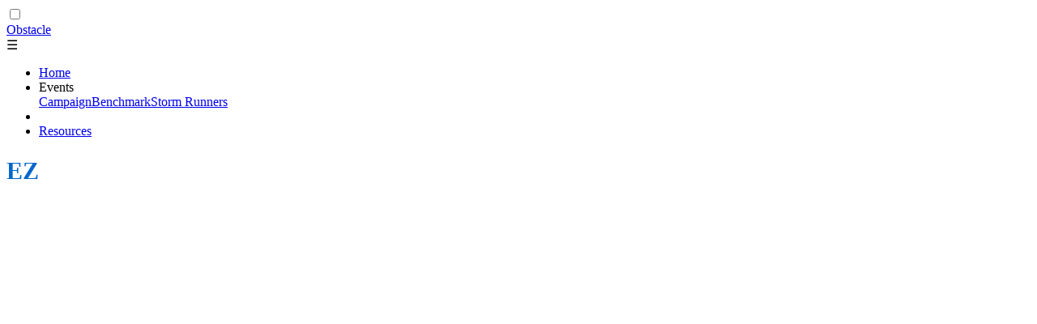

--- FILE ---
content_type: text/html; charset=utf-8
request_url: https://obstacle.titlepack.io/map/8_XkdsZytKxPeYnBwVYUqY9xHFa
body_size: 90358
content:
<!DOCTYPE html><html lang="en" class="__variable_8f75e5 __variable_5049ea __variable_724971 m_0 h_100% min-w_390px min-h_390px fw_400 ff_var(--lato),_&quot;Trebuchet_MS&quot;,_sans-serif,_var(--forkAwesome),_var(--kenneyIcons) c_white ov_overlay [@media_only_screen_and_(max-width:_420px)]:zoom_0.8 [@media_only_screen_and_(max-width:_320px)]:zoom_0.6"><head><meta charSet="utf-8"/><meta name="viewport" content="width=device-width, initial-scale=1"/><link rel="stylesheet" href="/_next/static/css/2d5cff7732f11609.css" data-precedence="next"/><link rel="stylesheet" href="/_next/static/css/24d88b0ea623f8c0.css" data-precedence="next"/><link rel="preload" as="script" fetchPriority="low" href="/_next/static/chunks/webpack-516a29d9359ff52b.js"/><script src="/_next/static/chunks/4bd1b696-c023c6e3521b1417.js" async=""></script><script src="/_next/static/chunks/255-4efeec91c7871d79.js" async=""></script><script src="/_next/static/chunks/main-app-2ecc3bf42ae2d122.js" async=""></script><script src="/_next/static/chunks/619-ba102abea3e3d0e4.js" async=""></script><script src="/_next/static/chunks/628-5e81847877d56e77.js" async=""></script><script src="/_next/static/chunks/632-b2965cca4c9475d2.js" async=""></script><script src="/_next/static/chunks/484-e11d24df503f8ef5.js" async=""></script><script src="/_next/static/chunks/818-f09cd28facc52e30.js" async=""></script><script src="/_next/static/chunks/app/layout-ec10709e7aa9f625.js" async=""></script><script src="/_next/static/chunks/13b76428-8a44d6718d54fa7a.js" async=""></script><script src="/_next/static/chunks/391-3a37e90d60c058b9.js" async=""></script><script src="/_next/static/chunks/app/map/%5BgameId%5D/page-998a58f84bf91328.js" async=""></script><meta name="next-size-adjust" content=""/><meta name="theme-color" content="#060503"/><title>Obstacle Leaderboards - EZMini - Сука Блять</title><link rel="icon" href="/img/favicon.ico"/><script src="/_next/static/chunks/polyfills-42372ed130431b0a.js" noModule=""></script></head><body class="m_0 h_100% min-w_390px min-h_390px fw_400 ff_var(--lato),_&quot;Trebuchet_MS&quot;,_sans-serif,_var(--forkAwesome),_var(--kenneyIcons) c_white ov_hidden bg-i_url(&quot;/img/background.jpg&quot;) bg-a_fixed bg-s_cover bg-p_center_center bg-r_no-repeat d_flex flex-d_column"><div hidden=""><!--$--><!--/$--></div><style>#nprogress{pointer-events:none}#nprogress .bar{background:#346ab4;position:fixed;z-index:1600;top: 0;left:0;width:100%;height:2px}#nprogress .peg{display:block;position:absolute;right:0;width:100px;height:100%;box-shadow:0 0 10px #346ab4,0 0 5px #346ab4;opacity:1;-webkit-transform:rotate(3deg) translate(0px,-4px);-ms-transform:rotate(3deg) translate(0px,-4px);transform:rotate(3deg) translate(0px,-4px)}#nprogress .spinner{display:block;position:fixed;z-index:1600;top: 15px;right:15px}#nprogress .spinner-icon{width:18px;height:18px;box-sizing:border-box;border:2px solid transparent;border-top-color:#346ab4;border-left-color:#346ab4;border-radius:50%;-webkit-animation:nprogress-spinner 400ms linear infinite;animation:nprogress-spinner 400ms linear infinite}.nprogress-custom-parent{overflow:hidden;position:relative}.nprogress-custom-parent #nprogress .bar,.nprogress-custom-parent #nprogress .spinner{position:absolute}@-webkit-keyframes nprogress-spinner{0%{-webkit-transform:rotate(0deg)}100%{-webkit-transform:rotate(360deg)}}@keyframes nprogress-spinner{0%{transform:rotate(0deg)}100%{transform:rotate(360deg)}}</style><nav class="d_flex h_51px bg_linear-gradient(#000000,_#000000bb) ls_.1em us_none [@media_only_screen_and_(max-width:_870px)]:pos_relative [@media_only_screen_and_(max-width:_870px)]:jc_right"><input class="d_none [@media_only_screen_and_(max-width:_870px)]:[&amp;:not(:checked)_~_ul]:ov_hidden [@media_only_screen_and_(max-width:_870px)]:[&amp;:not(:checked)_~_ul]:max-h_0 [@media_only_screen_and_(max-width:_870px)]:[&amp;:not(:checked)_~_ul]:p_0" type="checkbox" id="menu_opened" name="menu_opened"/><div class="m_0_0_0_10px d_flex ai_center font-style_italic fw_700 fs_34px [@media_only_screen_and_(max-width:_870px)]:pos_absolute [@media_only_screen_and_(max-width:_870px)]:top_0 [@media_only_screen_and_(max-width:_870px)]:bottom_0 [@media_only_screen_and_(max-width:_870px)]:left_0 [@media_only_screen_and_(max-width:_870px)]:right_0 [@media_only_screen_and_(max-width:_870px)]:jc_center [@media_only_screen_and_(max-width:_870px)]:m_0"><a class="c_inherit td_none trs_color_.15s,_border-color_.3s pos_relative p_1 bd_solid_transparent_1px bdr_5 [.ListItem:hover_&amp;]:bd-c_#346ab4" href="/">Obstacle</a></div><div class="[@media_only_screen_and_(min-width:_870px)]:d_none"><label class="cursor_pointer lh_51px fs_30px p_0_10px_0_30px pos_relative z_1" for="menu_opened">☰</label></div><ul class="flex-g_1 m_0 p_0 h_100% z_1 d_flex jc_center ai_center fs_25px tt_uppercase li-t_none [@media_only_screen_and_(max-width:_870px)]:max-h_500px [@media_only_screen_and_(max-width:_870px)]:trs_padding_.2s_ease-in,_max-height_.2s_linear [@media_only_screen_and_(max-width:_870px)]:pos_absolute [@media_only_screen_and_(max-width:_870px)]:bx-s_border-box [@media_only_screen_and_(max-width:_870px)]:top_51px [@media_only_screen_and_(max-width:_870px)]:w_100% [@media_only_screen_and_(max-width:_870px)]:h_auto [@media_only_screen_and_(max-width:_870px)]:pt_20px [@media_only_screen_and_(max-width:_870px)]:bg-c_#000000dd [@media_only_screen_and_(max-width:_870px)]:flex-d_column"><li class="[@media_only_screen_and_(min-width:_870px)]:p_0_10px [@media_only_screen_and_(min-width:_1300px)]:p_0_50px [@media_only_screen_and_(max-width:_870px)]:pb_20px ListItem"><a class="c_inherit td_none trs_color_.15s,_border-color_.3s pos_relative p_1 bd_solid_transparent_1px bdr_5 [.ListItem:hover_&amp;]:bd-c_#346ab4" href="/latest">Home</a></li><li class="[@media_only_screen_and_(min-width:_870px)]:p_0_10px [@media_only_screen_and_(min-width:_1300px)]:p_0_50px [@media_only_screen_and_(max-width:_870px)]:pb_20px pos_relative d_inline-block pb_20px Dropdown"><span class="trs_background-color_.1s pos_relative p_1 bd_solid_transparent_1px bdr_5 [.ListItem:hover_&amp;]:bd-c_#346ab4 bg-c_inherit c_white [.Dropdown:hover_&amp;]:bg_#111 hover:cursor_default DropBtn">Events</span><div class="z_100 d_none pos_absolute trf_translateY(-5px) anim_dropdownContentWrapperTransition_.2s [.Dropdown:hover_&amp;]:d_block DropdownContentWrapper"><div class="mt_20px bdr_10px bg_radial-gradient(black,_#111111dd) min-w_160px bx-sh_0_8px_16px_0_rgba(0,_0,_0,_.2) DropdownContent"><a class="c_inherit td_none trs_background-color_.2s,_border-color_.3s pos_relative p_8px_12px bd_solid_transparent_1px bdr_5 [.ListItem:hover_&amp;]:bd-c_#346ab4 tsh_0_0_1em_black d_block first:bdr-tl_10px first:bdr-tr_10px last:bdr-bl_10px last:bdr-br_10px hover:bg-c_#000000dd hover:bd-c_#346ab4" href="/event/campaign/2">Campaign</a><a class="c_inherit td_none trs_background-color_.2s,_border-color_.3s pos_relative p_8px_12px bd_solid_transparent_1px bdr_5 [.ListItem:hover_&amp;]:bd-c_#346ab4 tsh_0_0_1em_black d_block first:bdr-tl_10px first:bdr-tr_10px last:bdr-bl_10px last:bdr-br_10px hover:bg-c_#000000dd hover:bd-c_#346ab4" href="/event/benchmark/2">Benchmark</a><a class="c_inherit td_none trs_background-color_.2s,_border-color_.3s pos_relative p_8px_12px bd_solid_transparent_1px bdr_5 [.ListItem:hover_&amp;]:bd-c_#346ab4 tsh_0_0_1em_black d_block first:bdr-tl_10px first:bdr-tr_10px last:bdr-bl_10px last:bdr-br_10px hover:bg-c_#000000dd hover:bd-c_#346ab4" href="/event/storm_runners/2">Storm Runners</a></div></div></li><li class="[@media_only_screen_and_(min-width:_870px)]:d_none [@media_only_screen_and_(max-width:_870px)]:bg-c_white [@media_only_screen_and_(max-width:_870px)]:w_100% [@media_only_screen_and_(max-width:_870px)]:h_3px [@media_only_screen_and_(max-width:_870px)]:pb_0 [@media_only_screen_and_(max-width:_870px)]:mb_20px"></li><li class="[@media_only_screen_and_(min-width:_870px)]:p_0_10px [@media_only_screen_and_(min-width:_1300px)]:p_0_50px [@media_only_screen_and_(max-width:_870px)]:pb_20px ListItem"><a class="c_inherit td_none trs_color_.15s,_border-color_.3s pos_relative p_1 bd_solid_transparent_1px bdr_5 [.ListItem:hover_&amp;]:bd-c_#346ab4" href="/links">Resources</a></li></ul></nav><div class="max-h_calc(100%_-_51px) flex-g_1 d_flex jc_center ai_center"><main class="h_85% w_80% max-h_85% max-w_70em pos_relative d_flex flex-d_column bdr_10px bg-c_#000000dd ov-y_auto [@media_only_screen_and_(max-width:_870px)]:h_calc(100%_-_14px) [@media_only_screen_and_(max-width:_870px)]:w_calc(100%_-_4px) [@media_only_screen_and_(max-width:_870px)]:max-h_100% [@media_only_screen_and_(max-width:_870px)]:max-w_100%"><div class="d_flex ai_center flex-d_row jc_flex-end p_20px_30px bg-c_#2c2e3188 bdr_10px_10px_0_0 ToolbarWrapper"><h1 class="[.ToolbarWrapper_&amp;]:fs_2em [.ToolbarWrapper_&amp;]:flex-g_1 [.ToolbarWrapper_&amp;]:fw_900"><span><span style="color:#0066cc;font-weight:bold;font-size:95%">EZ</span><span style="color:#ffffff;font-weight:bold;font-size:95%">Mini - Сука Блять</span></span></h1><span class="[.ToolbarWrapper_&gt;_&amp;]:p_1em [.ToolbarWrapper_&gt;_&amp;]:font-style_italic">1 cp</span><span class="[.ToolbarWrapper_&gt;_&amp;]:p_1em [.ToolbarWrapper_&gt;_&amp;]:font-style_italic">By<!-- --> <a title="faith snyzu" class="c_inherit td_none mpformat_mpstring__jln58" href="/player/snylol"><span><span style="color:#00ff99;font-style:italic;font-weight:bold;text-shadow:1px 1px 1px rgba(0, 0, 0, 0.5);font-size:95%">faith </span><span style="color:#ffffff;font-style:italic;font-weight:bold;text-shadow:1px 1px 1px rgba(0, 0, 0, 0.5);font-size:95%">snyzu</span></span></a></span><input type="image" src="/img/planet_mx_logo.png" class="[.ToolbarWrapper_&amp;]:[&amp;[type=image]]:w_30px [.ToolbarWrapper_&amp;]:[&amp;[type=image]]:[&amp;[disabled]]:op_0.4 [.ToolbarWrapper_&amp;]:[&amp;[type=image]]:[&amp;[disabled]]:cursor_not-allowed"/></div><div class="m_0 ov_hidden d_flex flex-d_column bdr_10px bg-c_#000000dd"><div class="fs_25px d_flex flex-d_column jc_space-evenly Thead"><div tabindex="0" class="d_flex jc_space-evenly ai_center tbl_fixed fw_700 [.Thead_&amp;]:pe_10px [.Thead_&amp;]:[@media_only_screen_and_(max-width:_870px)]:ps_40px [.Tbody_&amp;]:pos_relative [.Tbody_&amp;]:min-h_39 [.Tbody_&amp;]:bd-t_2px_solid_transparent [.Tbody_&amp;]:bd-b_2px_solid_transparent [.Tbody_&amp;]:font-style_italic [.Tbody_&amp;]:trs_border-color_.1s [.Tbody_&amp;]:active:even:bg-c_#292b2d [.Tbody_&amp;]:active:odd:bg-c_#3d3f42 [.Tbody_&amp;]:hover:bd-t-c_#346ab4 [.Tbody_&amp;]:hover:bd-b-c_#346ab4 [.Tbody_&amp;]:even:bg-c_#1d1e20 [.Tbody_&amp;]:odd:bg-c_#2f3134"><div class="flex_0 bx-s_border-box min-w_130 ov-x_hidden tov_ellipsis white-space_nowrap first:ps_10 last:pe_10 p_12px_8px fw_900 us_none ta_center [@media_only_screen_and_(max-width:_870px)]:d_none"><span>Rank</span></div><div class="flex_1.5 bx-s_border-box min-w_100 ov-x_hidden tov_ellipsis white-space_nowrap first:ps_10 last:pe_10 p_12px_8px fw_900 us_none [@media_only_screen_and_(max-width:_870px)]:ps_5 [@media_only_screen_and_(max-width:_870px)]:flex_1.2 [@media_only_screen_and_(max-width:_870px)]:fs_.8em"><span>Player</span></div><div class="flex_0 bx-s_border-box min-w_130 ov-x_hidden tov_ellipsis white-space_nowrap first:ps_10 last:pe_10 p_12px_8px fw_900 us_none [@media_only_screen_and_(max-width:_870px)]:pe_10 [@media_only_screen_and_(max-width:_870px)]:ta_right c_#346ab4"><span>Time</span></div><div class="flex_0 bx-s_border-box min-w_200 ov-x_hidden tov_ellipsis white-space_nowrap first:ps_10 last:pe_10 p_12px_8px fw_900 us_none ta_right [@media_only_screen_and_(max-width:_870px)]:d_none"><span>Date</span></div></div></div><div class="fs_20px d_block ov-y_scroll Tbody"><div tabindex="0" class="d_flex jc_space-evenly ai_center tbl_fixed fw_700 [.Thead_&amp;]:pe_10px [.Thead_&amp;]:[@media_only_screen_and_(max-width:_870px)]:ps_40px [.Tbody_&amp;]:pos_relative [.Tbody_&amp;]:min-h_39 [.Tbody_&amp;]:bd-t_2px_solid_transparent [.Tbody_&amp;]:bd-b_2px_solid_transparent [.Tbody_&amp;]:font-style_italic [.Tbody_&amp;]:trs_border-color_.1s [.Tbody_&amp;]:active:even:bg-c_#292b2d [.Tbody_&amp;]:active:odd:bg-c_#3d3f42 [.Tbody_&amp;]:hover:bd-t-c_#346ab4 [.Tbody_&amp;]:hover:bd-b-c_#346ab4 [.Tbody_&amp;]:even:bg-c_#1d1e20 [.Tbody_&amp;]:odd:bg-c_#2f3134"><div class="flex_0 bx-s_border-box min-w_130 ov-x_hidden tov_ellipsis white-space_nowrap first:ps_10 last:pe_10 p_4px_8px [@media_only_screen_and_(max-width:_870px)]:p_4px_3px! [@media_only_screen_and_(max-width:_870px)]:min-w_50 [@media_only_screen_and_(max-width:_870px)]:fs_.8em ta_center">1</div><div class="flex_1.5 bx-s_border-box min-w_100 ov-x_hidden tov_ellipsis white-space_nowrap first:ps_10 last:pe_10 p_4px_8px [@media_only_screen_and_(max-width:_870px)]:mb_3.5 [@media_only_screen_and_(max-width:_870px)]:flex_1.2 [@media_only_screen_and_(max-width:_870px)]:fs_.8em"><a title="unιτ BøøbY" class="c_inherit td_none mpformat_mpstring__jln58" href="/player/b00by"><span><span style="color:#00dd00;font-style:italic;text-shadow:1px 1px 1px rgba(0, 0, 0, 0.5)">un</span><span style="color:#ffffff;font-style:italic;text-shadow:1px 1px 1px rgba(0, 0, 0, 0.5)">ιτ </span><span style="color:#00dd00;font-style:italic;text-shadow:1px 1px 1px rgba(0, 0, 0, 0.5)">B</span><span style="color:#ffffff;font-style:italic;text-shadow:1px 1px 1px rgba(0, 0, 0, 0.5)">øøbY</span><span style="color:#ff0000;font-style:italic;text-shadow:1px 1px 1px rgba(0, 0, 0, 0.5)"></span></span></a></div><div class="flex_0 bx-s_border-box min-w_130 ov-x_hidden tov_ellipsis white-space_nowrap first:ps_10 last:pe_10 p_4px_8px [@media_only_screen_and_(max-width:_870px)]:fs_.8em c_#346ab4">00:00:14.78</div><div class="flex_0 bx-s_border-box min-w_200 ov-x_hidden tov_ellipsis white-space_nowrap first:ps_10 last:pe_10 p_4px_8px [@media_only_screen_and_(max-width:_870px)]:fs_.8em [@media_only_screen_and_(max-width:_870px)]:pos_absolute [@media_only_screen_and_(max-width:_870px)]:left_55px [@media_only_screen_and_(max-width:_870px)]:bottom_0 [@media_only_screen_and_(max-width:_870px)]:p_0 [@media_only_screen_and_(max-width:_870px)]:m_0 [@media_only_screen_and_(max-width:_870px)]:ta_left ta_right"><span title=""></span></div></div><div tabindex="0" class="d_flex jc_space-evenly ai_center tbl_fixed fw_700 [.Thead_&amp;]:pe_10px [.Thead_&amp;]:[@media_only_screen_and_(max-width:_870px)]:ps_40px [.Tbody_&amp;]:pos_relative [.Tbody_&amp;]:min-h_39 [.Tbody_&amp;]:bd-t_2px_solid_transparent [.Tbody_&amp;]:bd-b_2px_solid_transparent [.Tbody_&amp;]:font-style_italic [.Tbody_&amp;]:trs_border-color_.1s [.Tbody_&amp;]:active:even:bg-c_#292b2d [.Tbody_&amp;]:active:odd:bg-c_#3d3f42 [.Tbody_&amp;]:hover:bd-t-c_#346ab4 [.Tbody_&amp;]:hover:bd-b-c_#346ab4 [.Tbody_&amp;]:even:bg-c_#1d1e20 [.Tbody_&amp;]:odd:bg-c_#2f3134"><div class="flex_0 bx-s_border-box min-w_130 ov-x_hidden tov_ellipsis white-space_nowrap first:ps_10 last:pe_10 p_4px_8px [@media_only_screen_and_(max-width:_870px)]:p_4px_3px! [@media_only_screen_and_(max-width:_870px)]:min-w_50 [@media_only_screen_and_(max-width:_870px)]:fs_.8em ta_center">1</div><div class="flex_1.5 bx-s_border-box min-w_100 ov-x_hidden tov_ellipsis white-space_nowrap first:ps_10 last:pe_10 p_4px_8px [@media_only_screen_and_(max-width:_870px)]:mb_3.5 [@media_only_screen_and_(max-width:_870px)]:flex_1.2 [@media_only_screen_and_(max-width:_870px)]:fs_.8em"><a title="Λtría kiwi" class="c_inherit td_none mpformat_mpstring__jln58" href="/player/arnaud6421"><span><span style="color:#00cc66;font-style:italic;font-weight:bold;text-shadow:1px 1px 1px rgba(0, 0, 0, 0.5);font-size:95%">Λ</span><span style="color:#ffffff;font-style:italic;font-weight:bold;text-shadow:1px 1px 1px rgba(0, 0, 0, 0.5);font-size:95%">tría </span><span style="color:#00cc66;font-style:italic;font-weight:bold;text-shadow:1px 1px 1px rgba(0, 0, 0, 0.5);font-size:95%">k</span><span style="color:#ffffff;font-style:italic;font-weight:bold;text-shadow:1px 1px 1px rgba(0, 0, 0, 0.5);font-size:95%">iwi</span></span></a></div><div class="flex_0 bx-s_border-box min-w_130 ov-x_hidden tov_ellipsis white-space_nowrap first:ps_10 last:pe_10 p_4px_8px [@media_only_screen_and_(max-width:_870px)]:fs_.8em c_#346ab4">00:00:14.78</div><div class="flex_0 bx-s_border-box min-w_200 ov-x_hidden tov_ellipsis white-space_nowrap first:ps_10 last:pe_10 p_4px_8px [@media_only_screen_and_(max-width:_870px)]:fs_.8em [@media_only_screen_and_(max-width:_870px)]:pos_absolute [@media_only_screen_and_(max-width:_870px)]:left_55px [@media_only_screen_and_(max-width:_870px)]:bottom_0 [@media_only_screen_and_(max-width:_870px)]:p_0 [@media_only_screen_and_(max-width:_870px)]:m_0 [@media_only_screen_and_(max-width:_870px)]:ta_left ta_right"><span title=""></span></div></div><div tabindex="0" class="d_flex jc_space-evenly ai_center tbl_fixed fw_700 [.Thead_&amp;]:pe_10px [.Thead_&amp;]:[@media_only_screen_and_(max-width:_870px)]:ps_40px [.Tbody_&amp;]:pos_relative [.Tbody_&amp;]:min-h_39 [.Tbody_&amp;]:bd-t_2px_solid_transparent [.Tbody_&amp;]:bd-b_2px_solid_transparent [.Tbody_&amp;]:font-style_italic [.Tbody_&amp;]:trs_border-color_.1s [.Tbody_&amp;]:active:even:bg-c_#292b2d [.Tbody_&amp;]:active:odd:bg-c_#3d3f42 [.Tbody_&amp;]:hover:bd-t-c_#346ab4 [.Tbody_&amp;]:hover:bd-b-c_#346ab4 [.Tbody_&amp;]:even:bg-c_#1d1e20 [.Tbody_&amp;]:odd:bg-c_#2f3134"><div class="flex_0 bx-s_border-box min-w_130 ov-x_hidden tov_ellipsis white-space_nowrap first:ps_10 last:pe_10 p_4px_8px [@media_only_screen_and_(max-width:_870px)]:p_4px_3px! [@media_only_screen_and_(max-width:_870px)]:min-w_50 [@media_only_screen_and_(max-width:_870px)]:fs_.8em ta_center">3</div><div class="flex_1.5 bx-s_border-box min-w_100 ov-x_hidden tov_ellipsis white-space_nowrap first:ps_10 last:pe_10 p_4px_8px [@media_only_screen_and_(max-width:_870px)]:mb_3.5 [@media_only_screen_and_(max-width:_870px)]:flex_1.2 [@media_only_screen_and_(max-width:_870px)]:fs_.8em"><a title="Λtría Dadman" class="c_inherit td_none mpformat_mpstring__jln58" href="/player/2sm4rt4u"><span><span style="color:#ff0000;font-style:italic;font-weight:bold;text-shadow:1px 1px 1px rgba(0, 0, 0, 0.5)">Λ</span><span style="color:#ffffff;font-style:italic;font-weight:bold;text-shadow:1px 1px 1px rgba(0, 0, 0, 0.5)">tría </span><span style="color:#ff0000;font-style:italic;font-weight:bold;text-shadow:1px 1px 1px rgba(0, 0, 0, 0.5)">D</span><span style="color:#ffffff;font-style:italic;font-weight:bold;text-shadow:1px 1px 1px rgba(0, 0, 0, 0.5)">adman</span></span></a></div><div class="flex_0 bx-s_border-box min-w_130 ov-x_hidden tov_ellipsis white-space_nowrap first:ps_10 last:pe_10 p_4px_8px [@media_only_screen_and_(max-width:_870px)]:fs_.8em c_#346ab4">00:00:14.79</div><div class="flex_0 bx-s_border-box min-w_200 ov-x_hidden tov_ellipsis white-space_nowrap first:ps_10 last:pe_10 p_4px_8px [@media_only_screen_and_(max-width:_870px)]:fs_.8em [@media_only_screen_and_(max-width:_870px)]:pos_absolute [@media_only_screen_and_(max-width:_870px)]:left_55px [@media_only_screen_and_(max-width:_870px)]:bottom_0 [@media_only_screen_and_(max-width:_870px)]:p_0 [@media_only_screen_and_(max-width:_870px)]:m_0 [@media_only_screen_and_(max-width:_870px)]:ta_left ta_right"><span title=""></span></div></div><div tabindex="0" class="d_flex jc_space-evenly ai_center tbl_fixed fw_700 [.Thead_&amp;]:pe_10px [.Thead_&amp;]:[@media_only_screen_and_(max-width:_870px)]:ps_40px [.Tbody_&amp;]:pos_relative [.Tbody_&amp;]:min-h_39 [.Tbody_&amp;]:bd-t_2px_solid_transparent [.Tbody_&amp;]:bd-b_2px_solid_transparent [.Tbody_&amp;]:font-style_italic [.Tbody_&amp;]:trs_border-color_.1s [.Tbody_&amp;]:active:even:bg-c_#292b2d [.Tbody_&amp;]:active:odd:bg-c_#3d3f42 [.Tbody_&amp;]:hover:bd-t-c_#346ab4 [.Tbody_&amp;]:hover:bd-b-c_#346ab4 [.Tbody_&amp;]:even:bg-c_#1d1e20 [.Tbody_&amp;]:odd:bg-c_#2f3134"><div class="flex_0 bx-s_border-box min-w_130 ov-x_hidden tov_ellipsis white-space_nowrap first:ps_10 last:pe_10 p_4px_8px [@media_only_screen_and_(max-width:_870px)]:p_4px_3px! [@media_only_screen_and_(max-width:_870px)]:min-w_50 [@media_only_screen_and_(max-width:_870px)]:fs_.8em ta_center">4</div><div class="flex_1.5 bx-s_border-box min-w_100 ov-x_hidden tov_ellipsis white-space_nowrap first:ps_10 last:pe_10 p_4px_8px [@media_only_screen_and_(max-width:_870px)]:mb_3.5 [@media_only_screen_and_(max-width:_870px)]:flex_1.2 [@media_only_screen_and_(max-width:_870px)]:fs_.8em"><a title="הu†" class="c_inherit td_none mpformat_mpstring__jln58" href="/player/ririllaz"><span><span style="color:#00ff00;font-style:italic;font-weight:bold">הu</span><span style="color:#ff6600;font-style:italic;font-weight:bold">†</span></span></a></div><div class="flex_0 bx-s_border-box min-w_130 ov-x_hidden tov_ellipsis white-space_nowrap first:ps_10 last:pe_10 p_4px_8px [@media_only_screen_and_(max-width:_870px)]:fs_.8em c_#346ab4">00:00:14.80</div><div class="flex_0 bx-s_border-box min-w_200 ov-x_hidden tov_ellipsis white-space_nowrap first:ps_10 last:pe_10 p_4px_8px [@media_only_screen_and_(max-width:_870px)]:fs_.8em [@media_only_screen_and_(max-width:_870px)]:pos_absolute [@media_only_screen_and_(max-width:_870px)]:left_55px [@media_only_screen_and_(max-width:_870px)]:bottom_0 [@media_only_screen_and_(max-width:_870px)]:p_0 [@media_only_screen_and_(max-width:_870px)]:m_0 [@media_only_screen_and_(max-width:_870px)]:ta_left ta_right"><span title=""></span></div></div><div tabindex="0" class="d_flex jc_space-evenly ai_center tbl_fixed fw_700 [.Thead_&amp;]:pe_10px [.Thead_&amp;]:[@media_only_screen_and_(max-width:_870px)]:ps_40px [.Tbody_&amp;]:pos_relative [.Tbody_&amp;]:min-h_39 [.Tbody_&amp;]:bd-t_2px_solid_transparent [.Tbody_&amp;]:bd-b_2px_solid_transparent [.Tbody_&amp;]:font-style_italic [.Tbody_&amp;]:trs_border-color_.1s [.Tbody_&amp;]:active:even:bg-c_#292b2d [.Tbody_&amp;]:active:odd:bg-c_#3d3f42 [.Tbody_&amp;]:hover:bd-t-c_#346ab4 [.Tbody_&amp;]:hover:bd-b-c_#346ab4 [.Tbody_&amp;]:even:bg-c_#1d1e20 [.Tbody_&amp;]:odd:bg-c_#2f3134"><div class="flex_0 bx-s_border-box min-w_130 ov-x_hidden tov_ellipsis white-space_nowrap first:ps_10 last:pe_10 p_4px_8px [@media_only_screen_and_(max-width:_870px)]:p_4px_3px! [@media_only_screen_and_(max-width:_870px)]:min-w_50 [@media_only_screen_and_(max-width:_870px)]:fs_.8em ta_center">5</div><div class="flex_1.5 bx-s_border-box min-w_100 ov-x_hidden tov_ellipsis white-space_nowrap first:ps_10 last:pe_10 p_4px_8px [@media_only_screen_and_(max-width:_870px)]:mb_3.5 [@media_only_screen_and_(max-width:_870px)]:flex_1.2 [@media_only_screen_and_(max-width:_870px)]:fs_.8em"><a title="sbville" class="c_inherit td_none mpformat_mpstring__jln58" href="/player/ville"><span><span style="color:#009999">sbville</span></span></a></div><div class="flex_0 bx-s_border-box min-w_130 ov-x_hidden tov_ellipsis white-space_nowrap first:ps_10 last:pe_10 p_4px_8px [@media_only_screen_and_(max-width:_870px)]:fs_.8em c_#346ab4">00:00:14.83</div><div class="flex_0 bx-s_border-box min-w_200 ov-x_hidden tov_ellipsis white-space_nowrap first:ps_10 last:pe_10 p_4px_8px [@media_only_screen_and_(max-width:_870px)]:fs_.8em [@media_only_screen_and_(max-width:_870px)]:pos_absolute [@media_only_screen_and_(max-width:_870px)]:left_55px [@media_only_screen_and_(max-width:_870px)]:bottom_0 [@media_only_screen_and_(max-width:_870px)]:p_0 [@media_only_screen_and_(max-width:_870px)]:m_0 [@media_only_screen_and_(max-width:_870px)]:ta_left ta_right"><span title=""></span></div></div><div tabindex="0" class="d_flex jc_space-evenly ai_center tbl_fixed fw_700 [.Thead_&amp;]:pe_10px [.Thead_&amp;]:[@media_only_screen_and_(max-width:_870px)]:ps_40px [.Tbody_&amp;]:pos_relative [.Tbody_&amp;]:min-h_39 [.Tbody_&amp;]:bd-t_2px_solid_transparent [.Tbody_&amp;]:bd-b_2px_solid_transparent [.Tbody_&amp;]:font-style_italic [.Tbody_&amp;]:trs_border-color_.1s [.Tbody_&amp;]:active:even:bg-c_#292b2d [.Tbody_&amp;]:active:odd:bg-c_#3d3f42 [.Tbody_&amp;]:hover:bd-t-c_#346ab4 [.Tbody_&amp;]:hover:bd-b-c_#346ab4 [.Tbody_&amp;]:even:bg-c_#1d1e20 [.Tbody_&amp;]:odd:bg-c_#2f3134"><div class="flex_0 bx-s_border-box min-w_130 ov-x_hidden tov_ellipsis white-space_nowrap first:ps_10 last:pe_10 p_4px_8px [@media_only_screen_and_(max-width:_870px)]:p_4px_3px! [@media_only_screen_and_(max-width:_870px)]:min-w_50 [@media_only_screen_and_(max-width:_870px)]:fs_.8em ta_center">5</div><div class="flex_1.5 bx-s_border-box min-w_100 ov-x_hidden tov_ellipsis white-space_nowrap first:ps_10 last:pe_10 p_4px_8px [@media_only_screen_and_(max-width:_870px)]:mb_3.5 [@media_only_screen_and_(max-width:_870px)]:flex_1.2 [@media_only_screen_and_(max-width:_870px)]:fs_.8em"><a title="astrem" class="c_inherit td_none mpformat_mpstring__jln58" href="/player/ivr3s"><span><span style="color:#ffff00;font-style:italic;font-weight:bold;font-size:95%">astre</span><span style="color:#000000;font-style:italic;font-weight:bold;font-size:95%">m</span></span></a></div><div class="flex_0 bx-s_border-box min-w_130 ov-x_hidden tov_ellipsis white-space_nowrap first:ps_10 last:pe_10 p_4px_8px [@media_only_screen_and_(max-width:_870px)]:fs_.8em c_#346ab4">00:00:14.83</div><div class="flex_0 bx-s_border-box min-w_200 ov-x_hidden tov_ellipsis white-space_nowrap first:ps_10 last:pe_10 p_4px_8px [@media_only_screen_and_(max-width:_870px)]:fs_.8em [@media_only_screen_and_(max-width:_870px)]:pos_absolute [@media_only_screen_and_(max-width:_870px)]:left_55px [@media_only_screen_and_(max-width:_870px)]:bottom_0 [@media_only_screen_and_(max-width:_870px)]:p_0 [@media_only_screen_and_(max-width:_870px)]:m_0 [@media_only_screen_and_(max-width:_870px)]:ta_left ta_right"><span title=""></span></div></div><div tabindex="0" class="d_flex jc_space-evenly ai_center tbl_fixed fw_700 [.Thead_&amp;]:pe_10px [.Thead_&amp;]:[@media_only_screen_and_(max-width:_870px)]:ps_40px [.Tbody_&amp;]:pos_relative [.Tbody_&amp;]:min-h_39 [.Tbody_&amp;]:bd-t_2px_solid_transparent [.Tbody_&amp;]:bd-b_2px_solid_transparent [.Tbody_&amp;]:font-style_italic [.Tbody_&amp;]:trs_border-color_.1s [.Tbody_&amp;]:active:even:bg-c_#292b2d [.Tbody_&amp;]:active:odd:bg-c_#3d3f42 [.Tbody_&amp;]:hover:bd-t-c_#346ab4 [.Tbody_&amp;]:hover:bd-b-c_#346ab4 [.Tbody_&amp;]:even:bg-c_#1d1e20 [.Tbody_&amp;]:odd:bg-c_#2f3134"><div class="flex_0 bx-s_border-box min-w_130 ov-x_hidden tov_ellipsis white-space_nowrap first:ps_10 last:pe_10 p_4px_8px [@media_only_screen_and_(max-width:_870px)]:p_4px_3px! [@media_only_screen_and_(max-width:_870px)]:min-w_50 [@media_only_screen_and_(max-width:_870px)]:fs_.8em ta_center">7</div><div class="flex_1.5 bx-s_border-box min-w_100 ov-x_hidden tov_ellipsis white-space_nowrap first:ps_10 last:pe_10 p_4px_8px [@media_only_screen_and_(max-width:_870px)]:mb_3.5 [@media_only_screen_and_(max-width:_870px)]:flex_1.2 [@media_only_screen_and_(max-width:_870px)]:fs_.8em"><a title="🎧ワズノール!!" class="c_inherit td_none mpformat_mpstring__jln58" href="/player/waznol"><span><span style="font-size:105%">🎧</span><span style="color:#66cc33;font-style:italic;font-weight:bold;text-shadow:1px 1px 1px rgba(0, 0, 0, 0.5);font-size:95%">ワズノール</span><span style="color:#000000;font-style:italic;font-weight:bold;text-shadow:1px 1px 1px rgba(0, 0, 0, 0.5);font-size:105%">!!</span></span></a></div><div class="flex_0 bx-s_border-box min-w_130 ov-x_hidden tov_ellipsis white-space_nowrap first:ps_10 last:pe_10 p_4px_8px [@media_only_screen_and_(max-width:_870px)]:fs_.8em c_#346ab4">00:00:14.84</div><div class="flex_0 bx-s_border-box min-w_200 ov-x_hidden tov_ellipsis white-space_nowrap first:ps_10 last:pe_10 p_4px_8px [@media_only_screen_and_(max-width:_870px)]:fs_.8em [@media_only_screen_and_(max-width:_870px)]:pos_absolute [@media_only_screen_and_(max-width:_870px)]:left_55px [@media_only_screen_and_(max-width:_870px)]:bottom_0 [@media_only_screen_and_(max-width:_870px)]:p_0 [@media_only_screen_and_(max-width:_870px)]:m_0 [@media_only_screen_and_(max-width:_870px)]:ta_left ta_right"><span title=""></span></div></div><div tabindex="0" class="d_flex jc_space-evenly ai_center tbl_fixed fw_700 [.Thead_&amp;]:pe_10px [.Thead_&amp;]:[@media_only_screen_and_(max-width:_870px)]:ps_40px [.Tbody_&amp;]:pos_relative [.Tbody_&amp;]:min-h_39 [.Tbody_&amp;]:bd-t_2px_solid_transparent [.Tbody_&amp;]:bd-b_2px_solid_transparent [.Tbody_&amp;]:font-style_italic [.Tbody_&amp;]:trs_border-color_.1s [.Tbody_&amp;]:active:even:bg-c_#292b2d [.Tbody_&amp;]:active:odd:bg-c_#3d3f42 [.Tbody_&amp;]:hover:bd-t-c_#346ab4 [.Tbody_&amp;]:hover:bd-b-c_#346ab4 [.Tbody_&amp;]:even:bg-c_#1d1e20 [.Tbody_&amp;]:odd:bg-c_#2f3134"><div class="flex_0 bx-s_border-box min-w_130 ov-x_hidden tov_ellipsis white-space_nowrap first:ps_10 last:pe_10 p_4px_8px [@media_only_screen_and_(max-width:_870px)]:p_4px_3px! [@media_only_screen_and_(max-width:_870px)]:min-w_50 [@media_only_screen_and_(max-width:_870px)]:fs_.8em ta_center">8</div><div class="flex_1.5 bx-s_border-box min-w_100 ov-x_hidden tov_ellipsis white-space_nowrap first:ps_10 last:pe_10 p_4px_8px [@media_only_screen_and_(max-width:_870px)]:mb_3.5 [@media_only_screen_and_(max-width:_870px)]:flex_1.2 [@media_only_screen_and_(max-width:_870px)]:fs_.8em"><a title="_bot" class="c_inherit td_none mpformat_mpstring__jln58" href="/player/chotke_bot"><span><span style="font-style:italic;font-size:95%">_bot</span></span></a></div><div class="flex_0 bx-s_border-box min-w_130 ov-x_hidden tov_ellipsis white-space_nowrap first:ps_10 last:pe_10 p_4px_8px [@media_only_screen_and_(max-width:_870px)]:fs_.8em c_#346ab4">00:00:14.87</div><div class="flex_0 bx-s_border-box min-w_200 ov-x_hidden tov_ellipsis white-space_nowrap first:ps_10 last:pe_10 p_4px_8px [@media_only_screen_and_(max-width:_870px)]:fs_.8em [@media_only_screen_and_(max-width:_870px)]:pos_absolute [@media_only_screen_and_(max-width:_870px)]:left_55px [@media_only_screen_and_(max-width:_870px)]:bottom_0 [@media_only_screen_and_(max-width:_870px)]:p_0 [@media_only_screen_and_(max-width:_870px)]:m_0 [@media_only_screen_and_(max-width:_870px)]:ta_left ta_right"><span title=""></span></div></div><div tabindex="0" class="d_flex jc_space-evenly ai_center tbl_fixed fw_700 [.Thead_&amp;]:pe_10px [.Thead_&amp;]:[@media_only_screen_and_(max-width:_870px)]:ps_40px [.Tbody_&amp;]:pos_relative [.Tbody_&amp;]:min-h_39 [.Tbody_&amp;]:bd-t_2px_solid_transparent [.Tbody_&amp;]:bd-b_2px_solid_transparent [.Tbody_&amp;]:font-style_italic [.Tbody_&amp;]:trs_border-color_.1s [.Tbody_&amp;]:active:even:bg-c_#292b2d [.Tbody_&amp;]:active:odd:bg-c_#3d3f42 [.Tbody_&amp;]:hover:bd-t-c_#346ab4 [.Tbody_&amp;]:hover:bd-b-c_#346ab4 [.Tbody_&amp;]:even:bg-c_#1d1e20 [.Tbody_&amp;]:odd:bg-c_#2f3134"><div class="flex_0 bx-s_border-box min-w_130 ov-x_hidden tov_ellipsis white-space_nowrap first:ps_10 last:pe_10 p_4px_8px [@media_only_screen_and_(max-width:_870px)]:p_4px_3px! [@media_only_screen_and_(max-width:_870px)]:min-w_50 [@media_only_screen_and_(max-width:_870px)]:fs_.8em ta_center">9</div><div class="flex_1.5 bx-s_border-box min-w_100 ov-x_hidden tov_ellipsis white-space_nowrap first:ps_10 last:pe_10 p_4px_8px [@media_only_screen_and_(max-width:_870px)]:mb_3.5 [@media_only_screen_and_(max-width:_870px)]:flex_1.2 [@media_only_screen_and_(max-width:_870px)]:fs_.8em"><a title="&quot;Chang&quot;" class="c_inherit td_none mpformat_mpstring__jln58" href="/player/aw3some_"><span><span style="font-style:italic;font-weight:bold;text-shadow:1px 1px 1px rgba(0, 0, 0, 0.5);font-size:95%">&quot;Chang&quot;</span></span></a></div><div class="flex_0 bx-s_border-box min-w_130 ov-x_hidden tov_ellipsis white-space_nowrap first:ps_10 last:pe_10 p_4px_8px [@media_only_screen_and_(max-width:_870px)]:fs_.8em c_#346ab4">00:00:14.89</div><div class="flex_0 bx-s_border-box min-w_200 ov-x_hidden tov_ellipsis white-space_nowrap first:ps_10 last:pe_10 p_4px_8px [@media_only_screen_and_(max-width:_870px)]:fs_.8em [@media_only_screen_and_(max-width:_870px)]:pos_absolute [@media_only_screen_and_(max-width:_870px)]:left_55px [@media_only_screen_and_(max-width:_870px)]:bottom_0 [@media_only_screen_and_(max-width:_870px)]:p_0 [@media_only_screen_and_(max-width:_870px)]:m_0 [@media_only_screen_and_(max-width:_870px)]:ta_left ta_right"><span title=""></span></div></div><div tabindex="0" class="d_flex jc_space-evenly ai_center tbl_fixed fw_700 [.Thead_&amp;]:pe_10px [.Thead_&amp;]:[@media_only_screen_and_(max-width:_870px)]:ps_40px [.Tbody_&amp;]:pos_relative [.Tbody_&amp;]:min-h_39 [.Tbody_&amp;]:bd-t_2px_solid_transparent [.Tbody_&amp;]:bd-b_2px_solid_transparent [.Tbody_&amp;]:font-style_italic [.Tbody_&amp;]:trs_border-color_.1s [.Tbody_&amp;]:active:even:bg-c_#292b2d [.Tbody_&amp;]:active:odd:bg-c_#3d3f42 [.Tbody_&amp;]:hover:bd-t-c_#346ab4 [.Tbody_&amp;]:hover:bd-b-c_#346ab4 [.Tbody_&amp;]:even:bg-c_#1d1e20 [.Tbody_&amp;]:odd:bg-c_#2f3134"><div class="flex_0 bx-s_border-box min-w_130 ov-x_hidden tov_ellipsis white-space_nowrap first:ps_10 last:pe_10 p_4px_8px [@media_only_screen_and_(max-width:_870px)]:p_4px_3px! [@media_only_screen_and_(max-width:_870px)]:min-w_50 [@media_only_screen_and_(max-width:_870px)]:fs_.8em ta_center">10</div><div class="flex_1.5 bx-s_border-box min-w_100 ov-x_hidden tov_ellipsis white-space_nowrap first:ps_10 last:pe_10 p_4px_8px [@media_only_screen_and_(max-width:_870px)]:mb_3.5 [@media_only_screen_and_(max-width:_870px)]:flex_1.2 [@media_only_screen_and_(max-width:_870px)]:fs_.8em"><a title="faith laptоטноטp" class="c_inherit td_none mpformat_mpstring__jln58" href="/player/ouhouuhu"><span><span style="color:#333333;font-style:italic;font-weight:bold;text-shadow:1px 1px 1px rgba(0, 0, 0, 0.5);font-size:95%">f</span><span style="color:#335566;font-style:italic;font-weight:bold;text-shadow:1px 1px 1px rgba(0, 0, 0, 0.5);font-size:95%">a</span><span style="color:#336699;font-style:italic;font-weight:bold;text-shadow:1px 1px 1px rgba(0, 0, 0, 0.5);font-size:95%">i</span><span style="color:#3388cc;font-style:italic;font-weight:bold;text-shadow:1px 1px 1px rgba(0, 0, 0, 0.5);font-size:95%">t</span><span style="color:#33aaff;font-style:italic;font-weight:bold;text-shadow:1px 1px 1px rgba(0, 0, 0, 0.5);font-size:95%">h </span><span style="color:#ffffff;font-style:italic;font-weight:bold;text-shadow:1px 1px 1px rgba(0, 0, 0, 0.5);font-size:95%">laptоט</span><span style="color:#33aaff;font-style:italic;font-weight:bold;text-shadow:1px 1px 1px rgba(0, 0, 0, 0.5);font-size:95%">н</span><span style="color:#ffffff;font-style:italic;font-weight:bold;text-shadow:1px 1px 1px rgba(0, 0, 0, 0.5);font-size:95%">оטp</span></span></a></div><div class="flex_0 bx-s_border-box min-w_130 ov-x_hidden tov_ellipsis white-space_nowrap first:ps_10 last:pe_10 p_4px_8px [@media_only_screen_and_(max-width:_870px)]:fs_.8em c_#346ab4">00:00:14.96</div><div class="flex_0 bx-s_border-box min-w_200 ov-x_hidden tov_ellipsis white-space_nowrap first:ps_10 last:pe_10 p_4px_8px [@media_only_screen_and_(max-width:_870px)]:fs_.8em [@media_only_screen_and_(max-width:_870px)]:pos_absolute [@media_only_screen_and_(max-width:_870px)]:left_55px [@media_only_screen_and_(max-width:_870px)]:bottom_0 [@media_only_screen_and_(max-width:_870px)]:p_0 [@media_only_screen_and_(max-width:_870px)]:m_0 [@media_only_screen_and_(max-width:_870px)]:ta_left ta_right"><span title=""></span></div></div><div tabindex="0" class="d_flex jc_space-evenly ai_center tbl_fixed fw_700 [.Thead_&amp;]:pe_10px [.Thead_&amp;]:[@media_only_screen_and_(max-width:_870px)]:ps_40px [.Tbody_&amp;]:pos_relative [.Tbody_&amp;]:min-h_39 [.Tbody_&amp;]:bd-t_2px_solid_transparent [.Tbody_&amp;]:bd-b_2px_solid_transparent [.Tbody_&amp;]:font-style_italic [.Tbody_&amp;]:trs_border-color_.1s [.Tbody_&amp;]:active:even:bg-c_#292b2d [.Tbody_&amp;]:active:odd:bg-c_#3d3f42 [.Tbody_&amp;]:hover:bd-t-c_#346ab4 [.Tbody_&amp;]:hover:bd-b-c_#346ab4 [.Tbody_&amp;]:even:bg-c_#1d1e20 [.Tbody_&amp;]:odd:bg-c_#2f3134"><div class="flex_0 bx-s_border-box min-w_130 ov-x_hidden tov_ellipsis white-space_nowrap first:ps_10 last:pe_10 p_4px_8px [@media_only_screen_and_(max-width:_870px)]:p_4px_3px! [@media_only_screen_and_(max-width:_870px)]:min-w_50 [@media_only_screen_and_(max-width:_870px)]:fs_.8em ta_center">10</div><div class="flex_1.5 bx-s_border-box min-w_100 ov-x_hidden tov_ellipsis white-space_nowrap first:ps_10 last:pe_10 p_4px_8px [@media_only_screen_and_(max-width:_870px)]:mb_3.5 [@media_only_screen_and_(max-width:_870px)]:flex_1.2 [@media_only_screen_and_(max-width:_870px)]:fs_.8em"><a title=" Shåde" class="c_inherit td_none mpformat_mpstring__jln58" href="/player/77shade"><span> <span style="color:#000000">Shåde</span></span></a></div><div class="flex_0 bx-s_border-box min-w_130 ov-x_hidden tov_ellipsis white-space_nowrap first:ps_10 last:pe_10 p_4px_8px [@media_only_screen_and_(max-width:_870px)]:fs_.8em c_#346ab4">00:00:14.96</div><div class="flex_0 bx-s_border-box min-w_200 ov-x_hidden tov_ellipsis white-space_nowrap first:ps_10 last:pe_10 p_4px_8px [@media_only_screen_and_(max-width:_870px)]:fs_.8em [@media_only_screen_and_(max-width:_870px)]:pos_absolute [@media_only_screen_and_(max-width:_870px)]:left_55px [@media_only_screen_and_(max-width:_870px)]:bottom_0 [@media_only_screen_and_(max-width:_870px)]:p_0 [@media_only_screen_and_(max-width:_870px)]:m_0 [@media_only_screen_and_(max-width:_870px)]:ta_left ta_right"><span title=""></span></div></div><div tabindex="0" class="d_flex jc_space-evenly ai_center tbl_fixed fw_700 [.Thead_&amp;]:pe_10px [.Thead_&amp;]:[@media_only_screen_and_(max-width:_870px)]:ps_40px [.Tbody_&amp;]:pos_relative [.Tbody_&amp;]:min-h_39 [.Tbody_&amp;]:bd-t_2px_solid_transparent [.Tbody_&amp;]:bd-b_2px_solid_transparent [.Tbody_&amp;]:font-style_italic [.Tbody_&amp;]:trs_border-color_.1s [.Tbody_&amp;]:active:even:bg-c_#292b2d [.Tbody_&amp;]:active:odd:bg-c_#3d3f42 [.Tbody_&amp;]:hover:bd-t-c_#346ab4 [.Tbody_&amp;]:hover:bd-b-c_#346ab4 [.Tbody_&amp;]:even:bg-c_#1d1e20 [.Tbody_&amp;]:odd:bg-c_#2f3134"><div class="flex_0 bx-s_border-box min-w_130 ov-x_hidden tov_ellipsis white-space_nowrap first:ps_10 last:pe_10 p_4px_8px [@media_only_screen_and_(max-width:_870px)]:p_4px_3px! [@media_only_screen_and_(max-width:_870px)]:min-w_50 [@media_only_screen_and_(max-width:_870px)]:fs_.8em ta_center">12</div><div class="flex_1.5 bx-s_border-box min-w_100 ov-x_hidden tov_ellipsis white-space_nowrap first:ps_10 last:pe_10 p_4px_8px [@media_only_screen_and_(max-width:_870px)]:mb_3.5 [@media_only_screen_and_(max-width:_870px)]:flex_1.2 [@media_only_screen_and_(max-width:_870px)]:fs_.8em"><a title="faith snyzu" class="c_inherit td_none mpformat_mpstring__jln58" href="/player/snylol"><span><span style="color:#00ff99;font-style:italic;font-weight:bold;text-shadow:1px 1px 1px rgba(0, 0, 0, 0.5);font-size:95%">faith </span><span style="color:#ffffff;font-style:italic;font-weight:bold;text-shadow:1px 1px 1px rgba(0, 0, 0, 0.5);font-size:95%">snyzu</span></span></a></div><div class="flex_0 bx-s_border-box min-w_130 ov-x_hidden tov_ellipsis white-space_nowrap first:ps_10 last:pe_10 p_4px_8px [@media_only_screen_and_(max-width:_870px)]:fs_.8em c_#346ab4">00:00:14.97</div><div class="flex_0 bx-s_border-box min-w_200 ov-x_hidden tov_ellipsis white-space_nowrap first:ps_10 last:pe_10 p_4px_8px [@media_only_screen_and_(max-width:_870px)]:fs_.8em [@media_only_screen_and_(max-width:_870px)]:pos_absolute [@media_only_screen_and_(max-width:_870px)]:left_55px [@media_only_screen_and_(max-width:_870px)]:bottom_0 [@media_only_screen_and_(max-width:_870px)]:p_0 [@media_only_screen_and_(max-width:_870px)]:m_0 [@media_only_screen_and_(max-width:_870px)]:ta_left ta_right"><span title=""></span></div></div><div tabindex="0" class="d_flex jc_space-evenly ai_center tbl_fixed fw_700 [.Thead_&amp;]:pe_10px [.Thead_&amp;]:[@media_only_screen_and_(max-width:_870px)]:ps_40px [.Tbody_&amp;]:pos_relative [.Tbody_&amp;]:min-h_39 [.Tbody_&amp;]:bd-t_2px_solid_transparent [.Tbody_&amp;]:bd-b_2px_solid_transparent [.Tbody_&amp;]:font-style_italic [.Tbody_&amp;]:trs_border-color_.1s [.Tbody_&amp;]:active:even:bg-c_#292b2d [.Tbody_&amp;]:active:odd:bg-c_#3d3f42 [.Tbody_&amp;]:hover:bd-t-c_#346ab4 [.Tbody_&amp;]:hover:bd-b-c_#346ab4 [.Tbody_&amp;]:even:bg-c_#1d1e20 [.Tbody_&amp;]:odd:bg-c_#2f3134"><div class="flex_0 bx-s_border-box min-w_130 ov-x_hidden tov_ellipsis white-space_nowrap first:ps_10 last:pe_10 p_4px_8px [@media_only_screen_and_(max-width:_870px)]:p_4px_3px! [@media_only_screen_and_(max-width:_870px)]:min-w_50 [@media_only_screen_and_(max-width:_870px)]:fs_.8em ta_center">13</div><div class="flex_1.5 bx-s_border-box min-w_100 ov-x_hidden tov_ellipsis white-space_nowrap first:ps_10 last:pe_10 p_4px_8px [@media_only_screen_and_(max-width:_870px)]:mb_3.5 [@media_only_screen_and_(max-width:_870px)]:flex_1.2 [@media_only_screen_and_(max-width:_870px)]:fs_.8em"><a title="Oblik" class="c_inherit td_none mpformat_mpstring__jln58" href="/player/martin84240"><span><span style="color:#ffffff;font-style:italic">Oblik</span></span></a></div><div class="flex_0 bx-s_border-box min-w_130 ov-x_hidden tov_ellipsis white-space_nowrap first:ps_10 last:pe_10 p_4px_8px [@media_only_screen_and_(max-width:_870px)]:fs_.8em c_#346ab4">00:00:15.05</div><div class="flex_0 bx-s_border-box min-w_200 ov-x_hidden tov_ellipsis white-space_nowrap first:ps_10 last:pe_10 p_4px_8px [@media_only_screen_and_(max-width:_870px)]:fs_.8em [@media_only_screen_and_(max-width:_870px)]:pos_absolute [@media_only_screen_and_(max-width:_870px)]:left_55px [@media_only_screen_and_(max-width:_870px)]:bottom_0 [@media_only_screen_and_(max-width:_870px)]:p_0 [@media_only_screen_and_(max-width:_870px)]:m_0 [@media_only_screen_and_(max-width:_870px)]:ta_left ta_right"><span title=""></span></div></div><div tabindex="0" class="d_flex jc_space-evenly ai_center tbl_fixed fw_700 [.Thead_&amp;]:pe_10px [.Thead_&amp;]:[@media_only_screen_and_(max-width:_870px)]:ps_40px [.Tbody_&amp;]:pos_relative [.Tbody_&amp;]:min-h_39 [.Tbody_&amp;]:bd-t_2px_solid_transparent [.Tbody_&amp;]:bd-b_2px_solid_transparent [.Tbody_&amp;]:font-style_italic [.Tbody_&amp;]:trs_border-color_.1s [.Tbody_&amp;]:active:even:bg-c_#292b2d [.Tbody_&amp;]:active:odd:bg-c_#3d3f42 [.Tbody_&amp;]:hover:bd-t-c_#346ab4 [.Tbody_&amp;]:hover:bd-b-c_#346ab4 [.Tbody_&amp;]:even:bg-c_#1d1e20 [.Tbody_&amp;]:odd:bg-c_#2f3134"><div class="flex_0 bx-s_border-box min-w_130 ov-x_hidden tov_ellipsis white-space_nowrap first:ps_10 last:pe_10 p_4px_8px [@media_only_screen_and_(max-width:_870px)]:p_4px_3px! [@media_only_screen_and_(max-width:_870px)]:min-w_50 [@media_only_screen_and_(max-width:_870px)]:fs_.8em ta_center">14</div><div class="flex_1.5 bx-s_border-box min-w_100 ov-x_hidden tov_ellipsis white-space_nowrap first:ps_10 last:pe_10 p_4px_8px [@media_only_screen_and_(max-width:_870px)]:mb_3.5 [@media_only_screen_and_(max-width:_870px)]:flex_1.2 [@media_only_screen_and_(max-width:_870px)]:fs_.8em"><a title="Danik" class="c_inherit td_none mpformat_mpstring__jln58" href="/player/djuse"><span><span style="color:#ffffff;font-style:italic">Danik</span></span></a></div><div class="flex_0 bx-s_border-box min-w_130 ov-x_hidden tov_ellipsis white-space_nowrap first:ps_10 last:pe_10 p_4px_8px [@media_only_screen_and_(max-width:_870px)]:fs_.8em c_#346ab4">00:00:15.07</div><div class="flex_0 bx-s_border-box min-w_200 ov-x_hidden tov_ellipsis white-space_nowrap first:ps_10 last:pe_10 p_4px_8px [@media_only_screen_and_(max-width:_870px)]:fs_.8em [@media_only_screen_and_(max-width:_870px)]:pos_absolute [@media_only_screen_and_(max-width:_870px)]:left_55px [@media_only_screen_and_(max-width:_870px)]:bottom_0 [@media_only_screen_and_(max-width:_870px)]:p_0 [@media_only_screen_and_(max-width:_870px)]:m_0 [@media_only_screen_and_(max-width:_870px)]:ta_left ta_right"><span title=""></span></div></div><div tabindex="0" class="d_flex jc_space-evenly ai_center tbl_fixed fw_700 [.Thead_&amp;]:pe_10px [.Thead_&amp;]:[@media_only_screen_and_(max-width:_870px)]:ps_40px [.Tbody_&amp;]:pos_relative [.Tbody_&amp;]:min-h_39 [.Tbody_&amp;]:bd-t_2px_solid_transparent [.Tbody_&amp;]:bd-b_2px_solid_transparent [.Tbody_&amp;]:font-style_italic [.Tbody_&amp;]:trs_border-color_.1s [.Tbody_&amp;]:active:even:bg-c_#292b2d [.Tbody_&amp;]:active:odd:bg-c_#3d3f42 [.Tbody_&amp;]:hover:bd-t-c_#346ab4 [.Tbody_&amp;]:hover:bd-b-c_#346ab4 [.Tbody_&amp;]:even:bg-c_#1d1e20 [.Tbody_&amp;]:odd:bg-c_#2f3134"><div class="flex_0 bx-s_border-box min-w_130 ov-x_hidden tov_ellipsis white-space_nowrap first:ps_10 last:pe_10 p_4px_8px [@media_only_screen_and_(max-width:_870px)]:p_4px_3px! [@media_only_screen_and_(max-width:_870px)]:min-w_50 [@media_only_screen_and_(max-width:_870px)]:fs_.8em ta_center">15</div><div class="flex_1.5 bx-s_border-box min-w_100 ov-x_hidden tov_ellipsis white-space_nowrap first:ps_10 last:pe_10 p_4px_8px [@media_only_screen_and_(max-width:_870px)]:mb_3.5 [@media_only_screen_and_(max-width:_870px)]:flex_1.2 [@media_only_screen_and_(max-width:_870px)]:fs_.8em"><a title="Runner" class="c_inherit td_none mpformat_mpstring__jln58" href="/player/ironik28"><span><span style="color:#ffffff;font-weight:bold;text-shadow:1px 1px 1px rgba(0, 0, 0, 0.5);font-size:95%">Runner</span></span></a></div><div class="flex_0 bx-s_border-box min-w_130 ov-x_hidden tov_ellipsis white-space_nowrap first:ps_10 last:pe_10 p_4px_8px [@media_only_screen_and_(max-width:_870px)]:fs_.8em c_#346ab4">00:00:15.09</div><div class="flex_0 bx-s_border-box min-w_200 ov-x_hidden tov_ellipsis white-space_nowrap first:ps_10 last:pe_10 p_4px_8px [@media_only_screen_and_(max-width:_870px)]:fs_.8em [@media_only_screen_and_(max-width:_870px)]:pos_absolute [@media_only_screen_and_(max-width:_870px)]:left_55px [@media_only_screen_and_(max-width:_870px)]:bottom_0 [@media_only_screen_and_(max-width:_870px)]:p_0 [@media_only_screen_and_(max-width:_870px)]:m_0 [@media_only_screen_and_(max-width:_870px)]:ta_left ta_right"><span title=""></span></div></div><div tabindex="0" class="d_flex jc_space-evenly ai_center tbl_fixed fw_700 [.Thead_&amp;]:pe_10px [.Thead_&amp;]:[@media_only_screen_and_(max-width:_870px)]:ps_40px [.Tbody_&amp;]:pos_relative [.Tbody_&amp;]:min-h_39 [.Tbody_&amp;]:bd-t_2px_solid_transparent [.Tbody_&amp;]:bd-b_2px_solid_transparent [.Tbody_&amp;]:font-style_italic [.Tbody_&amp;]:trs_border-color_.1s [.Tbody_&amp;]:active:even:bg-c_#292b2d [.Tbody_&amp;]:active:odd:bg-c_#3d3f42 [.Tbody_&amp;]:hover:bd-t-c_#346ab4 [.Tbody_&amp;]:hover:bd-b-c_#346ab4 [.Tbody_&amp;]:even:bg-c_#1d1e20 [.Tbody_&amp;]:odd:bg-c_#2f3134"><div class="flex_0 bx-s_border-box min-w_130 ov-x_hidden tov_ellipsis white-space_nowrap first:ps_10 last:pe_10 p_4px_8px [@media_only_screen_and_(max-width:_870px)]:p_4px_3px! [@media_only_screen_and_(max-width:_870px)]:min-w_50 [@media_only_screen_and_(max-width:_870px)]:fs_.8em ta_center">16</div><div class="flex_1.5 bx-s_border-box min-w_100 ov-x_hidden tov_ellipsis white-space_nowrap first:ps_10 last:pe_10 p_4px_8px [@media_only_screen_and_(max-width:_870px)]:mb_3.5 [@media_only_screen_and_(max-width:_870px)]:flex_1.2 [@media_only_screen_and_(max-width:_870px)]:fs_.8em"><a title="〇ri&#x27;פiη〢Guifox" class="c_inherit td_none mpformat_mpstring__jln58" href="/player/guifox"><span><span style="color:#003399">〇</span><span style="color:#ffffff">ri</span><span style="color:#003399">&#x27;</span><span style="color:#ffffff">פiη〢</span><span style="color:#003399">Gui</span><span style="color:#ffffff">fox</span></span></a></div><div class="flex_0 bx-s_border-box min-w_130 ov-x_hidden tov_ellipsis white-space_nowrap first:ps_10 last:pe_10 p_4px_8px [@media_only_screen_and_(max-width:_870px)]:fs_.8em c_#346ab4">00:00:15.10</div><div class="flex_0 bx-s_border-box min-w_200 ov-x_hidden tov_ellipsis white-space_nowrap first:ps_10 last:pe_10 p_4px_8px [@media_only_screen_and_(max-width:_870px)]:fs_.8em [@media_only_screen_and_(max-width:_870px)]:pos_absolute [@media_only_screen_and_(max-width:_870px)]:left_55px [@media_only_screen_and_(max-width:_870px)]:bottom_0 [@media_only_screen_and_(max-width:_870px)]:p_0 [@media_only_screen_and_(max-width:_870px)]:m_0 [@media_only_screen_and_(max-width:_870px)]:ta_left ta_right"><span title=""></span></div></div><div tabindex="0" class="d_flex jc_space-evenly ai_center tbl_fixed fw_700 [.Thead_&amp;]:pe_10px [.Thead_&amp;]:[@media_only_screen_and_(max-width:_870px)]:ps_40px [.Tbody_&amp;]:pos_relative [.Tbody_&amp;]:min-h_39 [.Tbody_&amp;]:bd-t_2px_solid_transparent [.Tbody_&amp;]:bd-b_2px_solid_transparent [.Tbody_&amp;]:font-style_italic [.Tbody_&amp;]:trs_border-color_.1s [.Tbody_&amp;]:active:even:bg-c_#292b2d [.Tbody_&amp;]:active:odd:bg-c_#3d3f42 [.Tbody_&amp;]:hover:bd-t-c_#346ab4 [.Tbody_&amp;]:hover:bd-b-c_#346ab4 [.Tbody_&amp;]:even:bg-c_#1d1e20 [.Tbody_&amp;]:odd:bg-c_#2f3134"><div class="flex_0 bx-s_border-box min-w_130 ov-x_hidden tov_ellipsis white-space_nowrap first:ps_10 last:pe_10 p_4px_8px [@media_only_screen_and_(max-width:_870px)]:p_4px_3px! [@media_only_screen_and_(max-width:_870px)]:min-w_50 [@media_only_screen_and_(max-width:_870px)]:fs_.8em ta_center">16</div><div class="flex_1.5 bx-s_border-box min-w_100 ov-x_hidden tov_ellipsis white-space_nowrap first:ps_10 last:pe_10 p_4px_8px [@media_only_screen_and_(max-width:_870px)]:mb_3.5 [@media_only_screen_and_(max-width:_870px)]:flex_1.2 [@media_only_screen_and_(max-width:_870px)]:fs_.8em"><a title="faith ins" class="c_inherit td_none mpformat_mpstring__jln58" href="/player/insen"><span><span style="color:#ffffff;font-style:italic;font-weight:bold;text-shadow:1px 1px 1px rgba(0, 0, 0, 0.5);font-size:95%">faith </span><span style="color:#ff8800;font-style:italic;font-weight:bold;text-shadow:1px 1px 1px rgba(0, 0, 0, 0.5);font-size:95%">ins</span></span></a></div><div class="flex_0 bx-s_border-box min-w_130 ov-x_hidden tov_ellipsis white-space_nowrap first:ps_10 last:pe_10 p_4px_8px [@media_only_screen_and_(max-width:_870px)]:fs_.8em c_#346ab4">00:00:15.10</div><div class="flex_0 bx-s_border-box min-w_200 ov-x_hidden tov_ellipsis white-space_nowrap first:ps_10 last:pe_10 p_4px_8px [@media_only_screen_and_(max-width:_870px)]:fs_.8em [@media_only_screen_and_(max-width:_870px)]:pos_absolute [@media_only_screen_and_(max-width:_870px)]:left_55px [@media_only_screen_and_(max-width:_870px)]:bottom_0 [@media_only_screen_and_(max-width:_870px)]:p_0 [@media_only_screen_and_(max-width:_870px)]:m_0 [@media_only_screen_and_(max-width:_870px)]:ta_left ta_right"><span title=""></span></div></div><div tabindex="0" class="d_flex jc_space-evenly ai_center tbl_fixed fw_700 [.Thead_&amp;]:pe_10px [.Thead_&amp;]:[@media_only_screen_and_(max-width:_870px)]:ps_40px [.Tbody_&amp;]:pos_relative [.Tbody_&amp;]:min-h_39 [.Tbody_&amp;]:bd-t_2px_solid_transparent [.Tbody_&amp;]:bd-b_2px_solid_transparent [.Tbody_&amp;]:font-style_italic [.Tbody_&amp;]:trs_border-color_.1s [.Tbody_&amp;]:active:even:bg-c_#292b2d [.Tbody_&amp;]:active:odd:bg-c_#3d3f42 [.Tbody_&amp;]:hover:bd-t-c_#346ab4 [.Tbody_&amp;]:hover:bd-b-c_#346ab4 [.Tbody_&amp;]:even:bg-c_#1d1e20 [.Tbody_&amp;]:odd:bg-c_#2f3134"><div class="flex_0 bx-s_border-box min-w_130 ov-x_hidden tov_ellipsis white-space_nowrap first:ps_10 last:pe_10 p_4px_8px [@media_only_screen_and_(max-width:_870px)]:p_4px_3px! [@media_only_screen_and_(max-width:_870px)]:min-w_50 [@media_only_screen_and_(max-width:_870px)]:fs_.8em ta_center">16</div><div class="flex_1.5 bx-s_border-box min-w_100 ov-x_hidden tov_ellipsis white-space_nowrap first:ps_10 last:pe_10 p_4px_8px [@media_only_screen_and_(max-width:_870px)]:mb_3.5 [@media_only_screen_and_(max-width:_870px)]:flex_1.2 [@media_only_screen_and_(max-width:_870px)]:fs_.8em"><a title="faith Dalfein" class="c_inherit td_none mpformat_mpstring__jln58" href="/player/dalfein"><span><span style="color:#333333;font-style:italic;font-weight:bold;text-shadow:1px 1px 1px rgba(0, 0, 0, 0.5);font-size:95%">faith </span><span style="color:#ffffff;font-style:italic;font-weight:bold;text-shadow:1px 1px 1px rgba(0, 0, 0, 0.5);font-size:95%">Dalfein</span></span></a></div><div class="flex_0 bx-s_border-box min-w_130 ov-x_hidden tov_ellipsis white-space_nowrap first:ps_10 last:pe_10 p_4px_8px [@media_only_screen_and_(max-width:_870px)]:fs_.8em c_#346ab4">00:00:15.10</div><div class="flex_0 bx-s_border-box min-w_200 ov-x_hidden tov_ellipsis white-space_nowrap first:ps_10 last:pe_10 p_4px_8px [@media_only_screen_and_(max-width:_870px)]:fs_.8em [@media_only_screen_and_(max-width:_870px)]:pos_absolute [@media_only_screen_and_(max-width:_870px)]:left_55px [@media_only_screen_and_(max-width:_870px)]:bottom_0 [@media_only_screen_and_(max-width:_870px)]:p_0 [@media_only_screen_and_(max-width:_870px)]:m_0 [@media_only_screen_and_(max-width:_870px)]:ta_left ta_right"><span title=""></span></div></div><div tabindex="0" class="d_flex jc_space-evenly ai_center tbl_fixed fw_700 [.Thead_&amp;]:pe_10px [.Thead_&amp;]:[@media_only_screen_and_(max-width:_870px)]:ps_40px [.Tbody_&amp;]:pos_relative [.Tbody_&amp;]:min-h_39 [.Tbody_&amp;]:bd-t_2px_solid_transparent [.Tbody_&amp;]:bd-b_2px_solid_transparent [.Tbody_&amp;]:font-style_italic [.Tbody_&amp;]:trs_border-color_.1s [.Tbody_&amp;]:active:even:bg-c_#292b2d [.Tbody_&amp;]:active:odd:bg-c_#3d3f42 [.Tbody_&amp;]:hover:bd-t-c_#346ab4 [.Tbody_&amp;]:hover:bd-b-c_#346ab4 [.Tbody_&amp;]:even:bg-c_#1d1e20 [.Tbody_&amp;]:odd:bg-c_#2f3134"><div class="flex_0 bx-s_border-box min-w_130 ov-x_hidden tov_ellipsis white-space_nowrap first:ps_10 last:pe_10 p_4px_8px [@media_only_screen_and_(max-width:_870px)]:p_4px_3px! [@media_only_screen_and_(max-width:_870px)]:min-w_50 [@media_only_screen_and_(max-width:_870px)]:fs_.8em ta_center">19</div><div class="flex_1.5 bx-s_border-box min-w_100 ov-x_hidden tov_ellipsis white-space_nowrap first:ps_10 last:pe_10 p_4px_8px [@media_only_screen_and_(max-width:_870px)]:mb_3.5 [@media_only_screen_and_(max-width:_870px)]:flex_1.2 [@media_only_screen_and_(max-width:_870px)]:fs_.8em"><a title="TaЯinσs" class="c_inherit td_none mpformat_mpstring__jln58" href="/player/tajinos"><span><span style="color:#ffff00;font-size:105%">T</span><span style="color:#ffffff;font-size:105%">a</span><span style="color:#110000;font-size:105%">Я</span><span style="color:#ffffff;font-size:105%">inσs</span></span></a></div><div class="flex_0 bx-s_border-box min-w_130 ov-x_hidden tov_ellipsis white-space_nowrap first:ps_10 last:pe_10 p_4px_8px [@media_only_screen_and_(max-width:_870px)]:fs_.8em c_#346ab4">00:00:15.14</div><div class="flex_0 bx-s_border-box min-w_200 ov-x_hidden tov_ellipsis white-space_nowrap first:ps_10 last:pe_10 p_4px_8px [@media_only_screen_and_(max-width:_870px)]:fs_.8em [@media_only_screen_and_(max-width:_870px)]:pos_absolute [@media_only_screen_and_(max-width:_870px)]:left_55px [@media_only_screen_and_(max-width:_870px)]:bottom_0 [@media_only_screen_and_(max-width:_870px)]:p_0 [@media_only_screen_and_(max-width:_870px)]:m_0 [@media_only_screen_and_(max-width:_870px)]:ta_left ta_right"><span title=""></span></div></div><div tabindex="0" class="d_flex jc_space-evenly ai_center tbl_fixed fw_700 [.Thead_&amp;]:pe_10px [.Thead_&amp;]:[@media_only_screen_and_(max-width:_870px)]:ps_40px [.Tbody_&amp;]:pos_relative [.Tbody_&amp;]:min-h_39 [.Tbody_&amp;]:bd-t_2px_solid_transparent [.Tbody_&amp;]:bd-b_2px_solid_transparent [.Tbody_&amp;]:font-style_italic [.Tbody_&amp;]:trs_border-color_.1s [.Tbody_&amp;]:active:even:bg-c_#292b2d [.Tbody_&amp;]:active:odd:bg-c_#3d3f42 [.Tbody_&amp;]:hover:bd-t-c_#346ab4 [.Tbody_&amp;]:hover:bd-b-c_#346ab4 [.Tbody_&amp;]:even:bg-c_#1d1e20 [.Tbody_&amp;]:odd:bg-c_#2f3134"><div class="flex_0 bx-s_border-box min-w_130 ov-x_hidden tov_ellipsis white-space_nowrap first:ps_10 last:pe_10 p_4px_8px [@media_only_screen_and_(max-width:_870px)]:p_4px_3px! [@media_only_screen_and_(max-width:_870px)]:min-w_50 [@media_only_screen_and_(max-width:_870px)]:fs_.8em ta_center">19</div><div class="flex_1.5 bx-s_border-box min-w_100 ov-x_hidden tov_ellipsis white-space_nowrap first:ps_10 last:pe_10 p_4px_8px [@media_only_screen_and_(max-width:_870px)]:mb_3.5 [@media_only_screen_and_(max-width:_870px)]:flex_1.2 [@media_only_screen_and_(max-width:_870px)]:fs_.8em"><a title="Λtría » lg" class="c_inherit td_none mpformat_mpstring__jln58" href="/player/lgerm"><span><span style="color:#00ff00;font-style:italic;font-weight:bold">Λ</span><span style="color:#000000;font-style:italic;font-weight:bold">trí</span><span style="color:#00ff00;font-style:italic;font-weight:bold">a </span><span style="color:#aaaaaa;font-style:italic;font-weight:bold">» </span><span style="color:#000000;font-style:italic;font-weight:bold">l</span><span style="color:#00ff00;font-style:italic;font-weight:bold">g</span></span></a></div><div class="flex_0 bx-s_border-box min-w_130 ov-x_hidden tov_ellipsis white-space_nowrap first:ps_10 last:pe_10 p_4px_8px [@media_only_screen_and_(max-width:_870px)]:fs_.8em c_#346ab4">00:00:15.14</div><div class="flex_0 bx-s_border-box min-w_200 ov-x_hidden tov_ellipsis white-space_nowrap first:ps_10 last:pe_10 p_4px_8px [@media_only_screen_and_(max-width:_870px)]:fs_.8em [@media_only_screen_and_(max-width:_870px)]:pos_absolute [@media_only_screen_and_(max-width:_870px)]:left_55px [@media_only_screen_and_(max-width:_870px)]:bottom_0 [@media_only_screen_and_(max-width:_870px)]:p_0 [@media_only_screen_and_(max-width:_870px)]:m_0 [@media_only_screen_and_(max-width:_870px)]:ta_left ta_right"><span title=""></span></div></div><div tabindex="0" class="d_flex jc_space-evenly ai_center tbl_fixed fw_700 [.Thead_&amp;]:pe_10px [.Thead_&amp;]:[@media_only_screen_and_(max-width:_870px)]:ps_40px [.Tbody_&amp;]:pos_relative [.Tbody_&amp;]:min-h_39 [.Tbody_&amp;]:bd-t_2px_solid_transparent [.Tbody_&amp;]:bd-b_2px_solid_transparent [.Tbody_&amp;]:font-style_italic [.Tbody_&amp;]:trs_border-color_.1s [.Tbody_&amp;]:active:even:bg-c_#292b2d [.Tbody_&amp;]:active:odd:bg-c_#3d3f42 [.Tbody_&amp;]:hover:bd-t-c_#346ab4 [.Tbody_&amp;]:hover:bd-b-c_#346ab4 [.Tbody_&amp;]:even:bg-c_#1d1e20 [.Tbody_&amp;]:odd:bg-c_#2f3134"><div class="flex_0 bx-s_border-box min-w_130 ov-x_hidden tov_ellipsis white-space_nowrap first:ps_10 last:pe_10 p_4px_8px [@media_only_screen_and_(max-width:_870px)]:p_4px_3px! [@media_only_screen_and_(max-width:_870px)]:min-w_50 [@media_only_screen_and_(max-width:_870px)]:fs_.8em ta_center">21</div><div class="flex_1.5 bx-s_border-box min-w_100 ov-x_hidden tov_ellipsis white-space_nowrap first:ps_10 last:pe_10 p_4px_8px [@media_only_screen_and_(max-width:_870px)]:mb_3.5 [@media_only_screen_and_(max-width:_870px)]:flex_1.2 [@media_only_screen_and_(max-width:_870px)]:fs_.8em"><a title="faith pix" class="c_inherit td_none mpformat_mpstring__jln58" href="/player/angoulvent"><span><span style="color:#9999cc;font-style:italic;font-weight:bold;text-shadow:1px 1px 1px rgba(0, 0, 0, 0.5);font-size:95%">f</span><span style="color:#8888bb;font-style:italic;font-weight:bold;text-shadow:1px 1px 1px rgba(0, 0, 0, 0.5);font-size:95%">a</span><span style="color:#7777aa;font-style:italic;font-weight:bold;text-shadow:1px 1px 1px rgba(0, 0, 0, 0.5);font-size:95%">i</span><span style="color:#666699;font-style:italic;font-weight:bold;text-shadow:1px 1px 1px rgba(0, 0, 0, 0.5);font-size:95%">t</span><span style="color:#555588;font-style:italic;font-weight:bold;text-shadow:1px 1px 1px rgba(0, 0, 0, 0.5);font-size:95%">h </span><span style="color:#ffffff;font-style:italic;font-weight:bold;text-shadow:1px 1px 1px rgba(0, 0, 0, 0.5);font-size:95%">pix</span></span></a></div><div class="flex_0 bx-s_border-box min-w_130 ov-x_hidden tov_ellipsis white-space_nowrap first:ps_10 last:pe_10 p_4px_8px [@media_only_screen_and_(max-width:_870px)]:fs_.8em c_#346ab4">00:00:15.15</div><div class="flex_0 bx-s_border-box min-w_200 ov-x_hidden tov_ellipsis white-space_nowrap first:ps_10 last:pe_10 p_4px_8px [@media_only_screen_and_(max-width:_870px)]:fs_.8em [@media_only_screen_and_(max-width:_870px)]:pos_absolute [@media_only_screen_and_(max-width:_870px)]:left_55px [@media_only_screen_and_(max-width:_870px)]:bottom_0 [@media_only_screen_and_(max-width:_870px)]:p_0 [@media_only_screen_and_(max-width:_870px)]:m_0 [@media_only_screen_and_(max-width:_870px)]:ta_left ta_right"><span title=""></span></div></div><div tabindex="0" class="d_flex jc_space-evenly ai_center tbl_fixed fw_700 [.Thead_&amp;]:pe_10px [.Thead_&amp;]:[@media_only_screen_and_(max-width:_870px)]:ps_40px [.Tbody_&amp;]:pos_relative [.Tbody_&amp;]:min-h_39 [.Tbody_&amp;]:bd-t_2px_solid_transparent [.Tbody_&amp;]:bd-b_2px_solid_transparent [.Tbody_&amp;]:font-style_italic [.Tbody_&amp;]:trs_border-color_.1s [.Tbody_&amp;]:active:even:bg-c_#292b2d [.Tbody_&amp;]:active:odd:bg-c_#3d3f42 [.Tbody_&amp;]:hover:bd-t-c_#346ab4 [.Tbody_&amp;]:hover:bd-b-c_#346ab4 [.Tbody_&amp;]:even:bg-c_#1d1e20 [.Tbody_&amp;]:odd:bg-c_#2f3134"><div class="flex_0 bx-s_border-box min-w_130 ov-x_hidden tov_ellipsis white-space_nowrap first:ps_10 last:pe_10 p_4px_8px [@media_only_screen_and_(max-width:_870px)]:p_4px_3px! [@media_only_screen_and_(max-width:_870px)]:min-w_50 [@media_only_screen_and_(max-width:_870px)]:fs_.8em ta_center">22</div><div class="flex_1.5 bx-s_border-box min-w_100 ov-x_hidden tov_ellipsis white-space_nowrap first:ps_10 last:pe_10 p_4px_8px [@media_only_screen_and_(max-width:_870px)]:mb_3.5 [@media_only_screen_and_(max-width:_870px)]:flex_1.2 [@media_only_screen_and_(max-width:_870px)]:fs_.8em"><a title="मscҽητ « Hagushi " class="c_inherit td_none mpformat_mpstring__jln58" href="/player/hagushi"><span><span style="color:#000066">म</span><span style="color:#ffffff">scҽητ </span><span style="color:#000066">« Hagushi </span></span></a></div><div class="flex_0 bx-s_border-box min-w_130 ov-x_hidden tov_ellipsis white-space_nowrap first:ps_10 last:pe_10 p_4px_8px [@media_only_screen_and_(max-width:_870px)]:fs_.8em c_#346ab4">00:00:15.16</div><div class="flex_0 bx-s_border-box min-w_200 ov-x_hidden tov_ellipsis white-space_nowrap first:ps_10 last:pe_10 p_4px_8px [@media_only_screen_and_(max-width:_870px)]:fs_.8em [@media_only_screen_and_(max-width:_870px)]:pos_absolute [@media_only_screen_and_(max-width:_870px)]:left_55px [@media_only_screen_and_(max-width:_870px)]:bottom_0 [@media_only_screen_and_(max-width:_870px)]:p_0 [@media_only_screen_and_(max-width:_870px)]:m_0 [@media_only_screen_and_(max-width:_870px)]:ta_left ta_right"><span title=""></span></div></div><div tabindex="0" class="d_flex jc_space-evenly ai_center tbl_fixed fw_700 [.Thead_&amp;]:pe_10px [.Thead_&amp;]:[@media_only_screen_and_(max-width:_870px)]:ps_40px [.Tbody_&amp;]:pos_relative [.Tbody_&amp;]:min-h_39 [.Tbody_&amp;]:bd-t_2px_solid_transparent [.Tbody_&amp;]:bd-b_2px_solid_transparent [.Tbody_&amp;]:font-style_italic [.Tbody_&amp;]:trs_border-color_.1s [.Tbody_&amp;]:active:even:bg-c_#292b2d [.Tbody_&amp;]:active:odd:bg-c_#3d3f42 [.Tbody_&amp;]:hover:bd-t-c_#346ab4 [.Tbody_&amp;]:hover:bd-b-c_#346ab4 [.Tbody_&amp;]:even:bg-c_#1d1e20 [.Tbody_&amp;]:odd:bg-c_#2f3134"><div class="flex_0 bx-s_border-box min-w_130 ov-x_hidden tov_ellipsis white-space_nowrap first:ps_10 last:pe_10 p_4px_8px [@media_only_screen_and_(max-width:_870px)]:p_4px_3px! [@media_only_screen_and_(max-width:_870px)]:min-w_50 [@media_only_screen_and_(max-width:_870px)]:fs_.8em ta_center">23</div><div class="flex_1.5 bx-s_border-box min-w_100 ov-x_hidden tov_ellipsis white-space_nowrap first:ps_10 last:pe_10 p_4px_8px [@media_only_screen_and_(max-width:_870px)]:mb_3.5 [@media_only_screen_and_(max-width:_870px)]:flex_1.2 [@media_only_screen_and_(max-width:_870px)]:fs_.8em"><a title="fubory" class="c_inherit td_none mpformat_mpstring__jln58" href="/player/alex11023"><span><span style="color:#ccffcc;font-style:italic;text-shadow:1px 1px 1px rgba(0, 0, 0, 0.5)">f</span><span style="color:#ddffcc;font-style:italic;text-shadow:1px 1px 1px rgba(0, 0, 0, 0.5)">ub</span><span style="color:#eeffcc;font-style:italic;text-shadow:1px 1px 1px rgba(0, 0, 0, 0.5)">or</span><span style="color:#ffffcc;font-style:italic;text-shadow:1px 1px 1px rgba(0, 0, 0, 0.5)">y</span></span></a></div><div class="flex_0 bx-s_border-box min-w_130 ov-x_hidden tov_ellipsis white-space_nowrap first:ps_10 last:pe_10 p_4px_8px [@media_only_screen_and_(max-width:_870px)]:fs_.8em c_#346ab4">00:00:15.17</div><div class="flex_0 bx-s_border-box min-w_200 ov-x_hidden tov_ellipsis white-space_nowrap first:ps_10 last:pe_10 p_4px_8px [@media_only_screen_and_(max-width:_870px)]:fs_.8em [@media_only_screen_and_(max-width:_870px)]:pos_absolute [@media_only_screen_and_(max-width:_870px)]:left_55px [@media_only_screen_and_(max-width:_870px)]:bottom_0 [@media_only_screen_and_(max-width:_870px)]:p_0 [@media_only_screen_and_(max-width:_870px)]:m_0 [@media_only_screen_and_(max-width:_870px)]:ta_left ta_right"><span title=""></span></div></div><div tabindex="0" class="d_flex jc_space-evenly ai_center tbl_fixed fw_700 [.Thead_&amp;]:pe_10px [.Thead_&amp;]:[@media_only_screen_and_(max-width:_870px)]:ps_40px [.Tbody_&amp;]:pos_relative [.Tbody_&amp;]:min-h_39 [.Tbody_&amp;]:bd-t_2px_solid_transparent [.Tbody_&amp;]:bd-b_2px_solid_transparent [.Tbody_&amp;]:font-style_italic [.Tbody_&amp;]:trs_border-color_.1s [.Tbody_&amp;]:active:even:bg-c_#292b2d [.Tbody_&amp;]:active:odd:bg-c_#3d3f42 [.Tbody_&amp;]:hover:bd-t-c_#346ab4 [.Tbody_&amp;]:hover:bd-b-c_#346ab4 [.Tbody_&amp;]:even:bg-c_#1d1e20 [.Tbody_&amp;]:odd:bg-c_#2f3134"><div class="flex_0 bx-s_border-box min-w_130 ov-x_hidden tov_ellipsis white-space_nowrap first:ps_10 last:pe_10 p_4px_8px [@media_only_screen_and_(max-width:_870px)]:p_4px_3px! [@media_only_screen_and_(max-width:_870px)]:min-w_50 [@media_only_screen_and_(max-width:_870px)]:fs_.8em ta_center">24</div><div class="flex_1.5 bx-s_border-box min-w_100 ov-x_hidden tov_ellipsis white-space_nowrap first:ps_10 last:pe_10 p_4px_8px [@media_only_screen_and_(max-width:_870px)]:mb_3.5 [@media_only_screen_and_(max-width:_870px)]:flex_1.2 [@media_only_screen_and_(max-width:_870px)]:fs_.8em"><a title="〇ri&#x27;פiη〢Hark" class="c_inherit td_none mpformat_mpstring__jln58" href="/player/harkham"><span><span style="color:#000066">〇</span><span style="color:#ffffff;text-shadow:1px 1px 1px rgba(0, 0, 0, 0.5)">ri</span><span style="color:#000066;text-shadow:1px 1px 1px rgba(0, 0, 0, 0.5)">&#x27;</span><span style="color:#ffffff;text-shadow:1px 1px 1px rgba(0, 0, 0, 0.5)">פiη〢</span><span style="color:#000066;text-shadow:1px 1px 1px rgba(0, 0, 0, 0.5)">H</span><span style="color:#ffffff;text-shadow:1px 1px 1px rgba(0, 0, 0, 0.5)">ar</span><span style="color:#000066;text-shadow:1px 1px 1px rgba(0, 0, 0, 0.5)">k</span></span></a></div><div class="flex_0 bx-s_border-box min-w_130 ov-x_hidden tov_ellipsis white-space_nowrap first:ps_10 last:pe_10 p_4px_8px [@media_only_screen_and_(max-width:_870px)]:fs_.8em c_#346ab4">00:00:15.18</div><div class="flex_0 bx-s_border-box min-w_200 ov-x_hidden tov_ellipsis white-space_nowrap first:ps_10 last:pe_10 p_4px_8px [@media_only_screen_and_(max-width:_870px)]:fs_.8em [@media_only_screen_and_(max-width:_870px)]:pos_absolute [@media_only_screen_and_(max-width:_870px)]:left_55px [@media_only_screen_and_(max-width:_870px)]:bottom_0 [@media_only_screen_and_(max-width:_870px)]:p_0 [@media_only_screen_and_(max-width:_870px)]:m_0 [@media_only_screen_and_(max-width:_870px)]:ta_left ta_right"><span title=""></span></div></div><div tabindex="0" class="d_flex jc_space-evenly ai_center tbl_fixed fw_700 [.Thead_&amp;]:pe_10px [.Thead_&amp;]:[@media_only_screen_and_(max-width:_870px)]:ps_40px [.Tbody_&amp;]:pos_relative [.Tbody_&amp;]:min-h_39 [.Tbody_&amp;]:bd-t_2px_solid_transparent [.Tbody_&amp;]:bd-b_2px_solid_transparent [.Tbody_&amp;]:font-style_italic [.Tbody_&amp;]:trs_border-color_.1s [.Tbody_&amp;]:active:even:bg-c_#292b2d [.Tbody_&amp;]:active:odd:bg-c_#3d3f42 [.Tbody_&amp;]:hover:bd-t-c_#346ab4 [.Tbody_&amp;]:hover:bd-b-c_#346ab4 [.Tbody_&amp;]:even:bg-c_#1d1e20 [.Tbody_&amp;]:odd:bg-c_#2f3134"><div class="flex_0 bx-s_border-box min-w_130 ov-x_hidden tov_ellipsis white-space_nowrap first:ps_10 last:pe_10 p_4px_8px [@media_only_screen_and_(max-width:_870px)]:p_4px_3px! [@media_only_screen_and_(max-width:_870px)]:min-w_50 [@media_only_screen_and_(max-width:_870px)]:fs_.8em ta_center">24</div><div class="flex_1.5 bx-s_border-box min-w_100 ov-x_hidden tov_ellipsis white-space_nowrap first:ps_10 last:pe_10 p_4px_8px [@media_only_screen_and_(max-width:_870px)]:mb_3.5 [@media_only_screen_and_(max-width:_870px)]:flex_1.2 [@media_only_screen_and_(max-width:_870px)]:fs_.8em"><a title=" looliz*" class="c_inherit td_none mpformat_mpstring__jln58" href="/player/looliz"><span><span style="color:#ffffff;font-style:italic;font-weight:bold;font-size:95%"> looliz</span><span style="color:#ff3366;font-style:italic;font-weight:bold;font-size:95%">*</span></span></a></div><div class="flex_0 bx-s_border-box min-w_130 ov-x_hidden tov_ellipsis white-space_nowrap first:ps_10 last:pe_10 p_4px_8px [@media_only_screen_and_(max-width:_870px)]:fs_.8em c_#346ab4">00:00:15.18</div><div class="flex_0 bx-s_border-box min-w_200 ov-x_hidden tov_ellipsis white-space_nowrap first:ps_10 last:pe_10 p_4px_8px [@media_only_screen_and_(max-width:_870px)]:fs_.8em [@media_only_screen_and_(max-width:_870px)]:pos_absolute [@media_only_screen_and_(max-width:_870px)]:left_55px [@media_only_screen_and_(max-width:_870px)]:bottom_0 [@media_only_screen_and_(max-width:_870px)]:p_0 [@media_only_screen_and_(max-width:_870px)]:m_0 [@media_only_screen_and_(max-width:_870px)]:ta_left ta_right"><span title=""></span></div></div><div tabindex="0" class="d_flex jc_space-evenly ai_center tbl_fixed fw_700 [.Thead_&amp;]:pe_10px [.Thead_&amp;]:[@media_only_screen_and_(max-width:_870px)]:ps_40px [.Tbody_&amp;]:pos_relative [.Tbody_&amp;]:min-h_39 [.Tbody_&amp;]:bd-t_2px_solid_transparent [.Tbody_&amp;]:bd-b_2px_solid_transparent [.Tbody_&amp;]:font-style_italic [.Tbody_&amp;]:trs_border-color_.1s [.Tbody_&amp;]:active:even:bg-c_#292b2d [.Tbody_&amp;]:active:odd:bg-c_#3d3f42 [.Tbody_&amp;]:hover:bd-t-c_#346ab4 [.Tbody_&amp;]:hover:bd-b-c_#346ab4 [.Tbody_&amp;]:even:bg-c_#1d1e20 [.Tbody_&amp;]:odd:bg-c_#2f3134"><div class="flex_0 bx-s_border-box min-w_130 ov-x_hidden tov_ellipsis white-space_nowrap first:ps_10 last:pe_10 p_4px_8px [@media_only_screen_and_(max-width:_870px)]:p_4px_3px! [@media_only_screen_and_(max-width:_870px)]:min-w_50 [@media_only_screen_and_(max-width:_870px)]:fs_.8em ta_center">26</div><div class="flex_1.5 bx-s_border-box min-w_100 ov-x_hidden tov_ellipsis white-space_nowrap first:ps_10 last:pe_10 p_4px_8px [@media_only_screen_and_(max-width:_870px)]:mb_3.5 [@media_only_screen_and_(max-width:_870px)]:flex_1.2 [@media_only_screen_and_(max-width:_870px)]:fs_.8em"><a title="faith globzuuu" class="c_inherit td_none mpformat_mpstring__jln58" href="/player/mrglobule"><span><span style="color:#ffbb00;font-style:italic;font-weight:bold;text-shadow:1px 1px 1px rgba(0, 0, 0, 0.5);font-size:95%">f</span><span style="color:#ffcc00;font-style:italic;font-weight:bold;text-shadow:1px 1px 1px rgba(0, 0, 0, 0.5);font-size:95%">a</span><span style="color:#ffdd00;font-style:italic;font-weight:bold;text-shadow:1px 1px 1px rgba(0, 0, 0, 0.5);font-size:95%">i</span><span style="color:#ffee00;font-style:italic;font-weight:bold;text-shadow:1px 1px 1px rgba(0, 0, 0, 0.5);font-size:95%">th </span><span style="color:#ffffff;font-style:italic;font-weight:bold;text-shadow:1px 1px 1px rgba(0, 0, 0, 0.5);font-size:95%">globzuuu</span></span></a></div><div class="flex_0 bx-s_border-box min-w_130 ov-x_hidden tov_ellipsis white-space_nowrap first:ps_10 last:pe_10 p_4px_8px [@media_only_screen_and_(max-width:_870px)]:fs_.8em c_#346ab4">00:00:15.19</div><div class="flex_0 bx-s_border-box min-w_200 ov-x_hidden tov_ellipsis white-space_nowrap first:ps_10 last:pe_10 p_4px_8px [@media_only_screen_and_(max-width:_870px)]:fs_.8em [@media_only_screen_and_(max-width:_870px)]:pos_absolute [@media_only_screen_and_(max-width:_870px)]:left_55px [@media_only_screen_and_(max-width:_870px)]:bottom_0 [@media_only_screen_and_(max-width:_870px)]:p_0 [@media_only_screen_and_(max-width:_870px)]:m_0 [@media_only_screen_and_(max-width:_870px)]:ta_left ta_right"><span title=""></span></div></div><div tabindex="0" class="d_flex jc_space-evenly ai_center tbl_fixed fw_700 [.Thead_&amp;]:pe_10px [.Thead_&amp;]:[@media_only_screen_and_(max-width:_870px)]:ps_40px [.Tbody_&amp;]:pos_relative [.Tbody_&amp;]:min-h_39 [.Tbody_&amp;]:bd-t_2px_solid_transparent [.Tbody_&amp;]:bd-b_2px_solid_transparent [.Tbody_&amp;]:font-style_italic [.Tbody_&amp;]:trs_border-color_.1s [.Tbody_&amp;]:active:even:bg-c_#292b2d [.Tbody_&amp;]:active:odd:bg-c_#3d3f42 [.Tbody_&amp;]:hover:bd-t-c_#346ab4 [.Tbody_&amp;]:hover:bd-b-c_#346ab4 [.Tbody_&amp;]:even:bg-c_#1d1e20 [.Tbody_&amp;]:odd:bg-c_#2f3134"><div class="flex_0 bx-s_border-box min-w_130 ov-x_hidden tov_ellipsis white-space_nowrap first:ps_10 last:pe_10 p_4px_8px [@media_only_screen_and_(max-width:_870px)]:p_4px_3px! [@media_only_screen_and_(max-width:_870px)]:min-w_50 [@media_only_screen_and_(max-width:_870px)]:fs_.8em ta_center">27</div><div class="flex_1.5 bx-s_border-box min-w_100 ov-x_hidden tov_ellipsis white-space_nowrap first:ps_10 last:pe_10 p_4px_8px [@media_only_screen_and_(max-width:_870px)]:mb_3.5 [@media_only_screen_and_(max-width:_870px)]:flex_1.2 [@media_only_screen_and_(max-width:_870px)]:fs_.8em"><a title="Meyu!" class="c_inherit td_none mpformat_mpstring__jln58" href="/player/meyu"><span><span style="color:#ffffff;font-style:italic;font-weight:bold">Meyu</span><span style="color:#00bbff;font-style:italic;font-weight:bold">!</span></span></a></div><div class="flex_0 bx-s_border-box min-w_130 ov-x_hidden tov_ellipsis white-space_nowrap first:ps_10 last:pe_10 p_4px_8px [@media_only_screen_and_(max-width:_870px)]:fs_.8em c_#346ab4">00:00:15.20</div><div class="flex_0 bx-s_border-box min-w_200 ov-x_hidden tov_ellipsis white-space_nowrap first:ps_10 last:pe_10 p_4px_8px [@media_only_screen_and_(max-width:_870px)]:fs_.8em [@media_only_screen_and_(max-width:_870px)]:pos_absolute [@media_only_screen_and_(max-width:_870px)]:left_55px [@media_only_screen_and_(max-width:_870px)]:bottom_0 [@media_only_screen_and_(max-width:_870px)]:p_0 [@media_only_screen_and_(max-width:_870px)]:m_0 [@media_only_screen_and_(max-width:_870px)]:ta_left ta_right"><span title=""></span></div></div><div tabindex="0" class="d_flex jc_space-evenly ai_center tbl_fixed fw_700 [.Thead_&amp;]:pe_10px [.Thead_&amp;]:[@media_only_screen_and_(max-width:_870px)]:ps_40px [.Tbody_&amp;]:pos_relative [.Tbody_&amp;]:min-h_39 [.Tbody_&amp;]:bd-t_2px_solid_transparent [.Tbody_&amp;]:bd-b_2px_solid_transparent [.Tbody_&amp;]:font-style_italic [.Tbody_&amp;]:trs_border-color_.1s [.Tbody_&amp;]:active:even:bg-c_#292b2d [.Tbody_&amp;]:active:odd:bg-c_#3d3f42 [.Tbody_&amp;]:hover:bd-t-c_#346ab4 [.Tbody_&amp;]:hover:bd-b-c_#346ab4 [.Tbody_&amp;]:even:bg-c_#1d1e20 [.Tbody_&amp;]:odd:bg-c_#2f3134"><div class="flex_0 bx-s_border-box min-w_130 ov-x_hidden tov_ellipsis white-space_nowrap first:ps_10 last:pe_10 p_4px_8px [@media_only_screen_and_(max-width:_870px)]:p_4px_3px! [@media_only_screen_and_(max-width:_870px)]:min-w_50 [@media_only_screen_and_(max-width:_870px)]:fs_.8em ta_center">27</div><div class="flex_1.5 bx-s_border-box min-w_100 ov-x_hidden tov_ellipsis white-space_nowrap first:ps_10 last:pe_10 p_4px_8px [@media_only_screen_and_(max-width:_870px)]:mb_3.5 [@media_only_screen_and_(max-width:_870px)]:flex_1.2 [@media_only_screen_and_(max-width:_870px)]:fs_.8em"><a title="tazvelian" class="c_inherit td_none mpformat_mpstring__jln58" href="/player/veltaz"><span><span style="color:#ffffff;font-weight:bold;text-shadow:1px 1px 1px rgba(0, 0, 0, 0.5)">tazvelian</span></span></a></div><div class="flex_0 bx-s_border-box min-w_130 ov-x_hidden tov_ellipsis white-space_nowrap first:ps_10 last:pe_10 p_4px_8px [@media_only_screen_and_(max-width:_870px)]:fs_.8em c_#346ab4">00:00:15.20</div><div class="flex_0 bx-s_border-box min-w_200 ov-x_hidden tov_ellipsis white-space_nowrap first:ps_10 last:pe_10 p_4px_8px [@media_only_screen_and_(max-width:_870px)]:fs_.8em [@media_only_screen_and_(max-width:_870px)]:pos_absolute [@media_only_screen_and_(max-width:_870px)]:left_55px [@media_only_screen_and_(max-width:_870px)]:bottom_0 [@media_only_screen_and_(max-width:_870px)]:p_0 [@media_only_screen_and_(max-width:_870px)]:m_0 [@media_only_screen_and_(max-width:_870px)]:ta_left ta_right"><span title=""></span></div></div><div tabindex="0" class="d_flex jc_space-evenly ai_center tbl_fixed fw_700 [.Thead_&amp;]:pe_10px [.Thead_&amp;]:[@media_only_screen_and_(max-width:_870px)]:ps_40px [.Tbody_&amp;]:pos_relative [.Tbody_&amp;]:min-h_39 [.Tbody_&amp;]:bd-t_2px_solid_transparent [.Tbody_&amp;]:bd-b_2px_solid_transparent [.Tbody_&amp;]:font-style_italic [.Tbody_&amp;]:trs_border-color_.1s [.Tbody_&amp;]:active:even:bg-c_#292b2d [.Tbody_&amp;]:active:odd:bg-c_#3d3f42 [.Tbody_&amp;]:hover:bd-t-c_#346ab4 [.Tbody_&amp;]:hover:bd-b-c_#346ab4 [.Tbody_&amp;]:even:bg-c_#1d1e20 [.Tbody_&amp;]:odd:bg-c_#2f3134"><div class="flex_0 bx-s_border-box min-w_130 ov-x_hidden tov_ellipsis white-space_nowrap first:ps_10 last:pe_10 p_4px_8px [@media_only_screen_and_(max-width:_870px)]:p_4px_3px! [@media_only_screen_and_(max-width:_870px)]:min-w_50 [@media_only_screen_and_(max-width:_870px)]:fs_.8em ta_center">29</div><div class="flex_1.5 bx-s_border-box min-w_100 ov-x_hidden tov_ellipsis white-space_nowrap first:ps_10 last:pe_10 p_4px_8px [@media_only_screen_and_(max-width:_870px)]:mb_3.5 [@media_only_screen_and_(max-width:_870px)]:flex_1.2 [@media_only_screen_and_(max-width:_870px)]:fs_.8em"><a title="faith hero" class="c_inherit td_none mpformat_mpstring__jln58" href="/player/karj"><span><span style="color:#77aacc;font-style:italic;font-weight:bold;font-size:95%">f</span><span style="color:#88aacc;font-style:italic;font-weight:bold;font-size:95%">a</span><span style="color:#99aabb;font-style:italic;font-weight:bold;font-size:95%">it</span><span style="color:#aaaaaa;font-style:italic;font-weight:bold;font-size:95%">h </span><span style="color:#ffffff;font-style:italic;font-weight:bold;font-size:95%">hero</span></span></a></div><div class="flex_0 bx-s_border-box min-w_130 ov-x_hidden tov_ellipsis white-space_nowrap first:ps_10 last:pe_10 p_4px_8px [@media_only_screen_and_(max-width:_870px)]:fs_.8em c_#346ab4">00:00:15.21</div><div class="flex_0 bx-s_border-box min-w_200 ov-x_hidden tov_ellipsis white-space_nowrap first:ps_10 last:pe_10 p_4px_8px [@media_only_screen_and_(max-width:_870px)]:fs_.8em [@media_only_screen_and_(max-width:_870px)]:pos_absolute [@media_only_screen_and_(max-width:_870px)]:left_55px [@media_only_screen_and_(max-width:_870px)]:bottom_0 [@media_only_screen_and_(max-width:_870px)]:p_0 [@media_only_screen_and_(max-width:_870px)]:m_0 [@media_only_screen_and_(max-width:_870px)]:ta_left ta_right"><span title=""></span></div></div><div tabindex="0" class="d_flex jc_space-evenly ai_center tbl_fixed fw_700 [.Thead_&amp;]:pe_10px [.Thead_&amp;]:[@media_only_screen_and_(max-width:_870px)]:ps_40px [.Tbody_&amp;]:pos_relative [.Tbody_&amp;]:min-h_39 [.Tbody_&amp;]:bd-t_2px_solid_transparent [.Tbody_&amp;]:bd-b_2px_solid_transparent [.Tbody_&amp;]:font-style_italic [.Tbody_&amp;]:trs_border-color_.1s [.Tbody_&amp;]:active:even:bg-c_#292b2d [.Tbody_&amp;]:active:odd:bg-c_#3d3f42 [.Tbody_&amp;]:hover:bd-t-c_#346ab4 [.Tbody_&amp;]:hover:bd-b-c_#346ab4 [.Tbody_&amp;]:even:bg-c_#1d1e20 [.Tbody_&amp;]:odd:bg-c_#2f3134"><div class="flex_0 bx-s_border-box min-w_130 ov-x_hidden tov_ellipsis white-space_nowrap first:ps_10 last:pe_10 p_4px_8px [@media_only_screen_and_(max-width:_870px)]:p_4px_3px! [@media_only_screen_and_(max-width:_870px)]:min-w_50 [@media_only_screen_and_(max-width:_870px)]:fs_.8em ta_center">30</div><div class="flex_1.5 bx-s_border-box min-w_100 ov-x_hidden tov_ellipsis white-space_nowrap first:ps_10 last:pe_10 p_4px_8px [@media_only_screen_and_(max-width:_870px)]:mb_3.5 [@media_only_screen_and_(max-width:_870px)]:flex_1.2 [@media_only_screen_and_(max-width:_870px)]:fs_.8em"><a title="K - ȔnҌøяӢ" class="c_inherit td_none mpformat_mpstring__jln58" href="/player/51x7yn1n3"><span><span style="color:#ff0000;font-weight:bold">K</span><span style="color:#ffffff;font-weight:bold"> - </span><span style="color:#ff0000">Ȕ</span><span style="color:#ffffff">nҌøя</span><span style="color:#ff0000">Ӣ</span></span></a></div><div class="flex_0 bx-s_border-box min-w_130 ov-x_hidden tov_ellipsis white-space_nowrap first:ps_10 last:pe_10 p_4px_8px [@media_only_screen_and_(max-width:_870px)]:fs_.8em c_#346ab4">00:00:15.23</div><div class="flex_0 bx-s_border-box min-w_200 ov-x_hidden tov_ellipsis white-space_nowrap first:ps_10 last:pe_10 p_4px_8px [@media_only_screen_and_(max-width:_870px)]:fs_.8em [@media_only_screen_and_(max-width:_870px)]:pos_absolute [@media_only_screen_and_(max-width:_870px)]:left_55px [@media_only_screen_and_(max-width:_870px)]:bottom_0 [@media_only_screen_and_(max-width:_870px)]:p_0 [@media_only_screen_and_(max-width:_870px)]:m_0 [@media_only_screen_and_(max-width:_870px)]:ta_left ta_right"><span title=""></span></div></div><div tabindex="0" class="d_flex jc_space-evenly ai_center tbl_fixed fw_700 [.Thead_&amp;]:pe_10px [.Thead_&amp;]:[@media_only_screen_and_(max-width:_870px)]:ps_40px [.Tbody_&amp;]:pos_relative [.Tbody_&amp;]:min-h_39 [.Tbody_&amp;]:bd-t_2px_solid_transparent [.Tbody_&amp;]:bd-b_2px_solid_transparent [.Tbody_&amp;]:font-style_italic [.Tbody_&amp;]:trs_border-color_.1s [.Tbody_&amp;]:active:even:bg-c_#292b2d [.Tbody_&amp;]:active:odd:bg-c_#3d3f42 [.Tbody_&amp;]:hover:bd-t-c_#346ab4 [.Tbody_&amp;]:hover:bd-b-c_#346ab4 [.Tbody_&amp;]:even:bg-c_#1d1e20 [.Tbody_&amp;]:odd:bg-c_#2f3134"><div class="flex_0 bx-s_border-box min-w_130 ov-x_hidden tov_ellipsis white-space_nowrap first:ps_10 last:pe_10 p_4px_8px [@media_only_screen_and_(max-width:_870px)]:p_4px_3px! [@media_only_screen_and_(max-width:_870px)]:min-w_50 [@media_only_screen_and_(max-width:_870px)]:fs_.8em ta_center">30</div><div class="flex_1.5 bx-s_border-box min-w_100 ov-x_hidden tov_ellipsis white-space_nowrap first:ps_10 last:pe_10 p_4px_8px [@media_only_screen_and_(max-width:_870px)]:mb_3.5 [@media_only_screen_and_(max-width:_870px)]:flex_1.2 [@media_only_screen_and_(max-width:_870px)]:fs_.8em"><a title="2ΞC Ҡҽททע  " class="c_inherit td_none mpformat_mpstring__jln58" href="/player/keeth"><span><span style="color:#ffffff">2</span><span style="color:#ff5500">Ξ</span><span style="color:#ffffff">C </span><span style="color:#ff5500">Ҡ</span><span style="color:#ffffff">ҽททע </span><span style="color:#ff8800"> </span></span></a></div><div class="flex_0 bx-s_border-box min-w_130 ov-x_hidden tov_ellipsis white-space_nowrap first:ps_10 last:pe_10 p_4px_8px [@media_only_screen_and_(max-width:_870px)]:fs_.8em c_#346ab4">00:00:15.23</div><div class="flex_0 bx-s_border-box min-w_200 ov-x_hidden tov_ellipsis white-space_nowrap first:ps_10 last:pe_10 p_4px_8px [@media_only_screen_and_(max-width:_870px)]:fs_.8em [@media_only_screen_and_(max-width:_870px)]:pos_absolute [@media_only_screen_and_(max-width:_870px)]:left_55px [@media_only_screen_and_(max-width:_870px)]:bottom_0 [@media_only_screen_and_(max-width:_870px)]:p_0 [@media_only_screen_and_(max-width:_870px)]:m_0 [@media_only_screen_and_(max-width:_870px)]:ta_left ta_right"><span title=""></span></div></div><div tabindex="0" class="d_flex jc_space-evenly ai_center tbl_fixed fw_700 [.Thead_&amp;]:pe_10px [.Thead_&amp;]:[@media_only_screen_and_(max-width:_870px)]:ps_40px [.Tbody_&amp;]:pos_relative [.Tbody_&amp;]:min-h_39 [.Tbody_&amp;]:bd-t_2px_solid_transparent [.Tbody_&amp;]:bd-b_2px_solid_transparent [.Tbody_&amp;]:font-style_italic [.Tbody_&amp;]:trs_border-color_.1s [.Tbody_&amp;]:active:even:bg-c_#292b2d [.Tbody_&amp;]:active:odd:bg-c_#3d3f42 [.Tbody_&amp;]:hover:bd-t-c_#346ab4 [.Tbody_&amp;]:hover:bd-b-c_#346ab4 [.Tbody_&amp;]:even:bg-c_#1d1e20 [.Tbody_&amp;]:odd:bg-c_#2f3134"><div class="flex_0 bx-s_border-box min-w_130 ov-x_hidden tov_ellipsis white-space_nowrap first:ps_10 last:pe_10 p_4px_8px [@media_only_screen_and_(max-width:_870px)]:p_4px_3px! [@media_only_screen_and_(max-width:_870px)]:min-w_50 [@media_only_screen_and_(max-width:_870px)]:fs_.8em ta_center">32</div><div class="flex_1.5 bx-s_border-box min-w_100 ov-x_hidden tov_ellipsis white-space_nowrap first:ps_10 last:pe_10 p_4px_8px [@media_only_screen_and_(max-width:_870px)]:mb_3.5 [@media_only_screen_and_(max-width:_870px)]:flex_1.2 [@media_only_screen_and_(max-width:_870px)]:fs_.8em"><a title="ρuLse. χinas" class="c_inherit td_none mpformat_mpstring__jln58" href="/player/xinas"><span><span style="color:#00ffff;font-style:italic">ρ</span><span style="color:#00eeff;font-style:italic">uL</span><span style="color:#00ddff;font-style:italic">s</span><span style="color:#00ccff;font-style:italic">e</span><span style="color:#ffffff;font-style:italic">. χinas</span></span></a></div><div class="flex_0 bx-s_border-box min-w_130 ov-x_hidden tov_ellipsis white-space_nowrap first:ps_10 last:pe_10 p_4px_8px [@media_only_screen_and_(max-width:_870px)]:fs_.8em c_#346ab4">00:00:15.24</div><div class="flex_0 bx-s_border-box min-w_200 ov-x_hidden tov_ellipsis white-space_nowrap first:ps_10 last:pe_10 p_4px_8px [@media_only_screen_and_(max-width:_870px)]:fs_.8em [@media_only_screen_and_(max-width:_870px)]:pos_absolute [@media_only_screen_and_(max-width:_870px)]:left_55px [@media_only_screen_and_(max-width:_870px)]:bottom_0 [@media_only_screen_and_(max-width:_870px)]:p_0 [@media_only_screen_and_(max-width:_870px)]:m_0 [@media_only_screen_and_(max-width:_870px)]:ta_left ta_right"><span title=""></span></div></div><div tabindex="0" class="d_flex jc_space-evenly ai_center tbl_fixed fw_700 [.Thead_&amp;]:pe_10px [.Thead_&amp;]:[@media_only_screen_and_(max-width:_870px)]:ps_40px [.Tbody_&amp;]:pos_relative [.Tbody_&amp;]:min-h_39 [.Tbody_&amp;]:bd-t_2px_solid_transparent [.Tbody_&amp;]:bd-b_2px_solid_transparent [.Tbody_&amp;]:font-style_italic [.Tbody_&amp;]:trs_border-color_.1s [.Tbody_&amp;]:active:even:bg-c_#292b2d [.Tbody_&amp;]:active:odd:bg-c_#3d3f42 [.Tbody_&amp;]:hover:bd-t-c_#346ab4 [.Tbody_&amp;]:hover:bd-b-c_#346ab4 [.Tbody_&amp;]:even:bg-c_#1d1e20 [.Tbody_&amp;]:odd:bg-c_#2f3134"><div class="flex_0 bx-s_border-box min-w_130 ov-x_hidden tov_ellipsis white-space_nowrap first:ps_10 last:pe_10 p_4px_8px [@media_only_screen_and_(max-width:_870px)]:p_4px_3px! [@media_only_screen_and_(max-width:_870px)]:min-w_50 [@media_only_screen_and_(max-width:_870px)]:fs_.8em ta_center">32</div><div class="flex_1.5 bx-s_border-box min-w_100 ov-x_hidden tov_ellipsis white-space_nowrap first:ps_10 last:pe_10 p_4px_8px [@media_only_screen_and_(max-width:_870px)]:mb_3.5 [@media_only_screen_and_(max-width:_870px)]:flex_1.2 [@media_only_screen_and_(max-width:_870px)]:fs_.8em"><a title="Λtría Masa " class="c_inherit td_none mpformat_mpstring__jln58" href="/player/sephiroth42"><span><span style="color:#ffffff">Λtría </span><span style="color:#000000;font-weight:bold">Masa </span><span style="color:#3399ff;font-weight:bold"></span></span></a></div><div class="flex_0 bx-s_border-box min-w_130 ov-x_hidden tov_ellipsis white-space_nowrap first:ps_10 last:pe_10 p_4px_8px [@media_only_screen_and_(max-width:_870px)]:fs_.8em c_#346ab4">00:00:15.24</div><div class="flex_0 bx-s_border-box min-w_200 ov-x_hidden tov_ellipsis white-space_nowrap first:ps_10 last:pe_10 p_4px_8px [@media_only_screen_and_(max-width:_870px)]:fs_.8em [@media_only_screen_and_(max-width:_870px)]:pos_absolute [@media_only_screen_and_(max-width:_870px)]:left_55px [@media_only_screen_and_(max-width:_870px)]:bottom_0 [@media_only_screen_and_(max-width:_870px)]:p_0 [@media_only_screen_and_(max-width:_870px)]:m_0 [@media_only_screen_and_(max-width:_870px)]:ta_left ta_right"><span title=""></span></div></div><div tabindex="0" class="d_flex jc_space-evenly ai_center tbl_fixed fw_700 [.Thead_&amp;]:pe_10px [.Thead_&amp;]:[@media_only_screen_and_(max-width:_870px)]:ps_40px [.Tbody_&amp;]:pos_relative [.Tbody_&amp;]:min-h_39 [.Tbody_&amp;]:bd-t_2px_solid_transparent [.Tbody_&amp;]:bd-b_2px_solid_transparent [.Tbody_&amp;]:font-style_italic [.Tbody_&amp;]:trs_border-color_.1s [.Tbody_&amp;]:active:even:bg-c_#292b2d [.Tbody_&amp;]:active:odd:bg-c_#3d3f42 [.Tbody_&amp;]:hover:bd-t-c_#346ab4 [.Tbody_&amp;]:hover:bd-b-c_#346ab4 [.Tbody_&amp;]:even:bg-c_#1d1e20 [.Tbody_&amp;]:odd:bg-c_#2f3134"><div class="flex_0 bx-s_border-box min-w_130 ov-x_hidden tov_ellipsis white-space_nowrap first:ps_10 last:pe_10 p_4px_8px [@media_only_screen_and_(max-width:_870px)]:p_4px_3px! [@media_only_screen_and_(max-width:_870px)]:min-w_50 [@media_only_screen_and_(max-width:_870px)]:fs_.8em ta_center">34</div><div class="flex_1.5 bx-s_border-box min-w_100 ov-x_hidden tov_ellipsis white-space_nowrap first:ps_10 last:pe_10 p_4px_8px [@media_only_screen_and_(max-width:_870px)]:mb_3.5 [@media_only_screen_and_(max-width:_870px)]:flex_1.2 [@media_only_screen_and_(max-width:_870px)]:fs_.8em"><a title="「WsU」~मєѻה~" class="c_inherit td_none mpformat_mpstring__jln58" href="/player/momotlo"><span><span style="color:#000000;text-shadow:1px 1px 1px rgba(0, 0, 0, 0.5)">「</span><span style="color:#00bb00;text-shadow:1px 1px 1px rgba(0, 0, 0, 0.5)">WsU</span><span style="color:#000000;text-shadow:1px 1px 1px rgba(0, 0, 0, 0.5)">」~</span><span style="color:#00bb00;text-shadow:1px 1px 1px rgba(0, 0, 0, 0.5)">मєѻה</span><span style="color:#000000;text-shadow:1px 1px 1px rgba(0, 0, 0, 0.5)">~</span></span></a></div><div class="flex_0 bx-s_border-box min-w_130 ov-x_hidden tov_ellipsis white-space_nowrap first:ps_10 last:pe_10 p_4px_8px [@media_only_screen_and_(max-width:_870px)]:fs_.8em c_#346ab4">00:00:15.25</div><div class="flex_0 bx-s_border-box min-w_200 ov-x_hidden tov_ellipsis white-space_nowrap first:ps_10 last:pe_10 p_4px_8px [@media_only_screen_and_(max-width:_870px)]:fs_.8em [@media_only_screen_and_(max-width:_870px)]:pos_absolute [@media_only_screen_and_(max-width:_870px)]:left_55px [@media_only_screen_and_(max-width:_870px)]:bottom_0 [@media_only_screen_and_(max-width:_870px)]:p_0 [@media_only_screen_and_(max-width:_870px)]:m_0 [@media_only_screen_and_(max-width:_870px)]:ta_left ta_right"><span title=""></span></div></div><div tabindex="0" class="d_flex jc_space-evenly ai_center tbl_fixed fw_700 [.Thead_&amp;]:pe_10px [.Thead_&amp;]:[@media_only_screen_and_(max-width:_870px)]:ps_40px [.Tbody_&amp;]:pos_relative [.Tbody_&amp;]:min-h_39 [.Tbody_&amp;]:bd-t_2px_solid_transparent [.Tbody_&amp;]:bd-b_2px_solid_transparent [.Tbody_&amp;]:font-style_italic [.Tbody_&amp;]:trs_border-color_.1s [.Tbody_&amp;]:active:even:bg-c_#292b2d [.Tbody_&amp;]:active:odd:bg-c_#3d3f42 [.Tbody_&amp;]:hover:bd-t-c_#346ab4 [.Tbody_&amp;]:hover:bd-b-c_#346ab4 [.Tbody_&amp;]:even:bg-c_#1d1e20 [.Tbody_&amp;]:odd:bg-c_#2f3134"><div class="flex_0 bx-s_border-box min-w_130 ov-x_hidden tov_ellipsis white-space_nowrap first:ps_10 last:pe_10 p_4px_8px [@media_only_screen_and_(max-width:_870px)]:p_4px_3px! [@media_only_screen_and_(max-width:_870px)]:min-w_50 [@media_only_screen_and_(max-width:_870px)]:fs_.8em ta_center">35</div><div class="flex_1.5 bx-s_border-box min-w_100 ov-x_hidden tov_ellipsis white-space_nowrap first:ps_10 last:pe_10 p_4px_8px [@media_only_screen_and_(max-width:_870px)]:mb_3.5 [@media_only_screen_and_(max-width:_870px)]:flex_1.2 [@media_only_screen_and_(max-width:_870px)]:fs_.8em"><a title=" ΈrkagŎŋ" class="c_inherit td_none mpformat_mpstring__jln58" href="/player/erkagon"><span><span style="color:#ffffff"> Έrkag</span><span style="color:#ffcc22">Ŏ</span><span style="color:#ffffff">ŋ</span></span></a></div><div class="flex_0 bx-s_border-box min-w_130 ov-x_hidden tov_ellipsis white-space_nowrap first:ps_10 last:pe_10 p_4px_8px [@media_only_screen_and_(max-width:_870px)]:fs_.8em c_#346ab4">00:00:15.27</div><div class="flex_0 bx-s_border-box min-w_200 ov-x_hidden tov_ellipsis white-space_nowrap first:ps_10 last:pe_10 p_4px_8px [@media_only_screen_and_(max-width:_870px)]:fs_.8em [@media_only_screen_and_(max-width:_870px)]:pos_absolute [@media_only_screen_and_(max-width:_870px)]:left_55px [@media_only_screen_and_(max-width:_870px)]:bottom_0 [@media_only_screen_and_(max-width:_870px)]:p_0 [@media_only_screen_and_(max-width:_870px)]:m_0 [@media_only_screen_and_(max-width:_870px)]:ta_left ta_right"><span title=""></span></div></div><div tabindex="0" class="d_flex jc_space-evenly ai_center tbl_fixed fw_700 [.Thead_&amp;]:pe_10px [.Thead_&amp;]:[@media_only_screen_and_(max-width:_870px)]:ps_40px [.Tbody_&amp;]:pos_relative [.Tbody_&amp;]:min-h_39 [.Tbody_&amp;]:bd-t_2px_solid_transparent [.Tbody_&amp;]:bd-b_2px_solid_transparent [.Tbody_&amp;]:font-style_italic [.Tbody_&amp;]:trs_border-color_.1s [.Tbody_&amp;]:active:even:bg-c_#292b2d [.Tbody_&amp;]:active:odd:bg-c_#3d3f42 [.Tbody_&amp;]:hover:bd-t-c_#346ab4 [.Tbody_&amp;]:hover:bd-b-c_#346ab4 [.Tbody_&amp;]:even:bg-c_#1d1e20 [.Tbody_&amp;]:odd:bg-c_#2f3134"><div class="flex_0 bx-s_border-box min-w_130 ov-x_hidden tov_ellipsis white-space_nowrap first:ps_10 last:pe_10 p_4px_8px [@media_only_screen_and_(max-width:_870px)]:p_4px_3px! [@media_only_screen_and_(max-width:_870px)]:min-w_50 [@media_only_screen_and_(max-width:_870px)]:fs_.8em ta_center">35</div><div class="flex_1.5 bx-s_border-box min-w_100 ov-x_hidden tov_ellipsis white-space_nowrap first:ps_10 last:pe_10 p_4px_8px [@media_only_screen_and_(max-width:_870px)]:mb_3.5 [@media_only_screen_and_(max-width:_870px)]:flex_1.2 [@media_only_screen_and_(max-width:_870px)]:fs_.8em"><a title="ѕм&#x27;Cocø" class="c_inherit td_none mpformat_mpstring__jln58" href="/player/corentin13012000"><span><span style="color:#000000;font-style:italic">ѕм</span><span style="color:#ee1111;font-style:italic">&#x27;</span><span style="color:#ffffff;font-style:italic">Cocø</span></span></a></div><div class="flex_0 bx-s_border-box min-w_130 ov-x_hidden tov_ellipsis white-space_nowrap first:ps_10 last:pe_10 p_4px_8px [@media_only_screen_and_(max-width:_870px)]:fs_.8em c_#346ab4">00:00:15.27</div><div class="flex_0 bx-s_border-box min-w_200 ov-x_hidden tov_ellipsis white-space_nowrap first:ps_10 last:pe_10 p_4px_8px [@media_only_screen_and_(max-width:_870px)]:fs_.8em [@media_only_screen_and_(max-width:_870px)]:pos_absolute [@media_only_screen_and_(max-width:_870px)]:left_55px [@media_only_screen_and_(max-width:_870px)]:bottom_0 [@media_only_screen_and_(max-width:_870px)]:p_0 [@media_only_screen_and_(max-width:_870px)]:m_0 [@media_only_screen_and_(max-width:_870px)]:ta_left ta_right"><span title=""></span></div></div><div tabindex="0" class="d_flex jc_space-evenly ai_center tbl_fixed fw_700 [.Thead_&amp;]:pe_10px [.Thead_&amp;]:[@media_only_screen_and_(max-width:_870px)]:ps_40px [.Tbody_&amp;]:pos_relative [.Tbody_&amp;]:min-h_39 [.Tbody_&amp;]:bd-t_2px_solid_transparent [.Tbody_&amp;]:bd-b_2px_solid_transparent [.Tbody_&amp;]:font-style_italic [.Tbody_&amp;]:trs_border-color_.1s [.Tbody_&amp;]:active:even:bg-c_#292b2d [.Tbody_&amp;]:active:odd:bg-c_#3d3f42 [.Tbody_&amp;]:hover:bd-t-c_#346ab4 [.Tbody_&amp;]:hover:bd-b-c_#346ab4 [.Tbody_&amp;]:even:bg-c_#1d1e20 [.Tbody_&amp;]:odd:bg-c_#2f3134"><div class="flex_0 bx-s_border-box min-w_130 ov-x_hidden tov_ellipsis white-space_nowrap first:ps_10 last:pe_10 p_4px_8px [@media_only_screen_and_(max-width:_870px)]:p_4px_3px! [@media_only_screen_and_(max-width:_870px)]:min-w_50 [@media_only_screen_and_(max-width:_870px)]:fs_.8em ta_center">37</div><div class="flex_1.5 bx-s_border-box min-w_100 ov-x_hidden tov_ellipsis white-space_nowrap first:ps_10 last:pe_10 p_4px_8px [@media_only_screen_and_(max-width:_870px)]:mb_3.5 [@media_only_screen_and_(max-width:_870px)]:flex_1.2 [@media_only_screen_and_(max-width:_870px)]:fs_.8em"><a title="Oxy»»» Kana" class="c_inherit td_none mpformat_mpstring__jln58" href="/player/kana00"><span><span style="color:#33ff00;font-weight:bold">O</span><span style="color:#ffffff;font-weight:bold">xy</span><span style="color:#33ff00;font-weight:bold">»</span><span style="color:#11dd00;font-weight:bold">»</span><span style="color:#00bb00;font-weight:bold">» </span><span style="color:#33ff00;font-weight:bold">K</span><span style="color:#ffffff;font-weight:bold">ana</span></span></a></div><div class="flex_0 bx-s_border-box min-w_130 ov-x_hidden tov_ellipsis white-space_nowrap first:ps_10 last:pe_10 p_4px_8px [@media_only_screen_and_(max-width:_870px)]:fs_.8em c_#346ab4">00:00:15.30</div><div class="flex_0 bx-s_border-box min-w_200 ov-x_hidden tov_ellipsis white-space_nowrap first:ps_10 last:pe_10 p_4px_8px [@media_only_screen_and_(max-width:_870px)]:fs_.8em [@media_only_screen_and_(max-width:_870px)]:pos_absolute [@media_only_screen_and_(max-width:_870px)]:left_55px [@media_only_screen_and_(max-width:_870px)]:bottom_0 [@media_only_screen_and_(max-width:_870px)]:p_0 [@media_only_screen_and_(max-width:_870px)]:m_0 [@media_only_screen_and_(max-width:_870px)]:ta_left ta_right"><span title=""></span></div></div><div tabindex="0" class="d_flex jc_space-evenly ai_center tbl_fixed fw_700 [.Thead_&amp;]:pe_10px [.Thead_&amp;]:[@media_only_screen_and_(max-width:_870px)]:ps_40px [.Tbody_&amp;]:pos_relative [.Tbody_&amp;]:min-h_39 [.Tbody_&amp;]:bd-t_2px_solid_transparent [.Tbody_&amp;]:bd-b_2px_solid_transparent [.Tbody_&amp;]:font-style_italic [.Tbody_&amp;]:trs_border-color_.1s [.Tbody_&amp;]:active:even:bg-c_#292b2d [.Tbody_&amp;]:active:odd:bg-c_#3d3f42 [.Tbody_&amp;]:hover:bd-t-c_#346ab4 [.Tbody_&amp;]:hover:bd-b-c_#346ab4 [.Tbody_&amp;]:even:bg-c_#1d1e20 [.Tbody_&amp;]:odd:bg-c_#2f3134"><div class="flex_0 bx-s_border-box min-w_130 ov-x_hidden tov_ellipsis white-space_nowrap first:ps_10 last:pe_10 p_4px_8px [@media_only_screen_and_(max-width:_870px)]:p_4px_3px! [@media_only_screen_and_(max-width:_870px)]:min-w_50 [@media_only_screen_and_(max-width:_870px)]:fs_.8em ta_center">38</div><div class="flex_1.5 bx-s_border-box min-w_100 ov-x_hidden tov_ellipsis white-space_nowrap first:ps_10 last:pe_10 p_4px_8px [@media_only_screen_and_(max-width:_870px)]:mb_3.5 [@media_only_screen_and_(max-width:_870px)]:flex_1.2 [@media_only_screen_and_(max-width:_870px)]:fs_.8em"><a title="SurgeOF 々 JµмÞ¥ 94100" class="c_inherit td_none mpformat_mpstring__jln58" href="/player/jumpy94100"><span><span style="color:#0000ff;font-style:italic">S</span><span style="color:#ffffff;font-style:italic">urge</span><span style="color:#000000;font-style:italic">OF 々</span><span style="color:#ff9933;font-style:italic"> Jµм</span><span style="color:#00ff33;font-style:italic">Þ¥ </span><span style="color:#0000ff;font-style:italic">94100</span></span></a></div><div class="flex_0 bx-s_border-box min-w_130 ov-x_hidden tov_ellipsis white-space_nowrap first:ps_10 last:pe_10 p_4px_8px [@media_only_screen_and_(max-width:_870px)]:fs_.8em c_#346ab4">00:00:15.31</div><div class="flex_0 bx-s_border-box min-w_200 ov-x_hidden tov_ellipsis white-space_nowrap first:ps_10 last:pe_10 p_4px_8px [@media_only_screen_and_(max-width:_870px)]:fs_.8em [@media_only_screen_and_(max-width:_870px)]:pos_absolute [@media_only_screen_and_(max-width:_870px)]:left_55px [@media_only_screen_and_(max-width:_870px)]:bottom_0 [@media_only_screen_and_(max-width:_870px)]:p_0 [@media_only_screen_and_(max-width:_870px)]:m_0 [@media_only_screen_and_(max-width:_870px)]:ta_left ta_right"><span title=""></span></div></div><div tabindex="0" class="d_flex jc_space-evenly ai_center tbl_fixed fw_700 [.Thead_&amp;]:pe_10px [.Thead_&amp;]:[@media_only_screen_and_(max-width:_870px)]:ps_40px [.Tbody_&amp;]:pos_relative [.Tbody_&amp;]:min-h_39 [.Tbody_&amp;]:bd-t_2px_solid_transparent [.Tbody_&amp;]:bd-b_2px_solid_transparent [.Tbody_&amp;]:font-style_italic [.Tbody_&amp;]:trs_border-color_.1s [.Tbody_&amp;]:active:even:bg-c_#292b2d [.Tbody_&amp;]:active:odd:bg-c_#3d3f42 [.Tbody_&amp;]:hover:bd-t-c_#346ab4 [.Tbody_&amp;]:hover:bd-b-c_#346ab4 [.Tbody_&amp;]:even:bg-c_#1d1e20 [.Tbody_&amp;]:odd:bg-c_#2f3134"><div class="flex_0 bx-s_border-box min-w_130 ov-x_hidden tov_ellipsis white-space_nowrap first:ps_10 last:pe_10 p_4px_8px [@media_only_screen_and_(max-width:_870px)]:p_4px_3px! [@media_only_screen_and_(max-width:_870px)]:min-w_50 [@media_only_screen_and_(max-width:_870px)]:fs_.8em ta_center">38</div><div class="flex_1.5 bx-s_border-box min-w_100 ov-x_hidden tov_ellipsis white-space_nowrap first:ps_10 last:pe_10 p_4px_8px [@media_only_screen_and_(max-width:_870px)]:mb_3.5 [@media_only_screen_and_(max-width:_870px)]:flex_1.2 [@media_only_screen_and_(max-width:_870px)]:fs_.8em"><a title="Savage! Goz&#x27;&#x27;" class="c_inherit td_none mpformat_mpstring__jln58" href="/player/nico79210"><span><span style="color:#000000;font-style:italic">Sa</span><span style="color:#ff0000;font-style:italic">v</span><span style="color:#000000;font-style:italic">age</span><span style="color:#ff0000;font-style:italic">! </span><span style="color:#ffffff">Goz</span><span style="color:#ffcc00">&#x27;</span><span style="color:#000000">&#x27;</span></span></a></div><div class="flex_0 bx-s_border-box min-w_130 ov-x_hidden tov_ellipsis white-space_nowrap first:ps_10 last:pe_10 p_4px_8px [@media_only_screen_and_(max-width:_870px)]:fs_.8em c_#346ab4">00:00:15.31</div><div class="flex_0 bx-s_border-box min-w_200 ov-x_hidden tov_ellipsis white-space_nowrap first:ps_10 last:pe_10 p_4px_8px [@media_only_screen_and_(max-width:_870px)]:fs_.8em [@media_only_screen_and_(max-width:_870px)]:pos_absolute [@media_only_screen_and_(max-width:_870px)]:left_55px [@media_only_screen_and_(max-width:_870px)]:bottom_0 [@media_only_screen_and_(max-width:_870px)]:p_0 [@media_only_screen_and_(max-width:_870px)]:m_0 [@media_only_screen_and_(max-width:_870px)]:ta_left ta_right"><span title=""></span></div></div><div tabindex="0" class="d_flex jc_space-evenly ai_center tbl_fixed fw_700 [.Thead_&amp;]:pe_10px [.Thead_&amp;]:[@media_only_screen_and_(max-width:_870px)]:ps_40px [.Tbody_&amp;]:pos_relative [.Tbody_&amp;]:min-h_39 [.Tbody_&amp;]:bd-t_2px_solid_transparent [.Tbody_&amp;]:bd-b_2px_solid_transparent [.Tbody_&amp;]:font-style_italic [.Tbody_&amp;]:trs_border-color_.1s [.Tbody_&amp;]:active:even:bg-c_#292b2d [.Tbody_&amp;]:active:odd:bg-c_#3d3f42 [.Tbody_&amp;]:hover:bd-t-c_#346ab4 [.Tbody_&amp;]:hover:bd-b-c_#346ab4 [.Tbody_&amp;]:even:bg-c_#1d1e20 [.Tbody_&amp;]:odd:bg-c_#2f3134"><div class="flex_0 bx-s_border-box min-w_130 ov-x_hidden tov_ellipsis white-space_nowrap first:ps_10 last:pe_10 p_4px_8px [@media_only_screen_and_(max-width:_870px)]:p_4px_3px! [@media_only_screen_and_(max-width:_870px)]:min-w_50 [@media_only_screen_and_(max-width:_870px)]:fs_.8em ta_center">38</div><div class="flex_1.5 bx-s_border-box min-w_100 ov-x_hidden tov_ellipsis white-space_nowrap first:ps_10 last:pe_10 p_4px_8px [@media_only_screen_and_(max-width:_870px)]:mb_3.5 [@media_only_screen_and_(max-width:_870px)]:flex_1.2 [@media_only_screen_and_(max-width:_870px)]:fs_.8em"><a title="faith radon" class="c_inherit td_none mpformat_mpstring__jln58" href="/player/mrpleasant200"><span><span style="color:#440011;font-style:italic;font-weight:bold;text-shadow:1px 1px 1px rgba(0, 0, 0, 0.5);font-size:95%">f</span><span style="color:#440022;font-style:italic;font-weight:bold;text-shadow:1px 1px 1px rgba(0, 0, 0, 0.5);font-size:95%">a</span><span style="color:#440044;font-style:italic;font-weight:bold;text-shadow:1px 1px 1px rgba(0, 0, 0, 0.5);font-size:95%">i</span><span style="color:#440066;font-style:italic;font-weight:bold;text-shadow:1px 1px 1px rgba(0, 0, 0, 0.5);font-size:95%">t</span><span style="color:#441188;font-style:italic;font-weight:bold;text-shadow:1px 1px 1px rgba(0, 0, 0, 0.5);font-size:95%">h </span><span style="color:#ffffff;font-style:italic;font-weight:bold;text-shadow:1px 1px 1px rgba(0, 0, 0, 0.5);font-size:95%">radon</span></span></a></div><div class="flex_0 bx-s_border-box min-w_130 ov-x_hidden tov_ellipsis white-space_nowrap first:ps_10 last:pe_10 p_4px_8px [@media_only_screen_and_(max-width:_870px)]:fs_.8em c_#346ab4">00:00:15.31</div><div class="flex_0 bx-s_border-box min-w_200 ov-x_hidden tov_ellipsis white-space_nowrap first:ps_10 last:pe_10 p_4px_8px [@media_only_screen_and_(max-width:_870px)]:fs_.8em [@media_only_screen_and_(max-width:_870px)]:pos_absolute [@media_only_screen_and_(max-width:_870px)]:left_55px [@media_only_screen_and_(max-width:_870px)]:bottom_0 [@media_only_screen_and_(max-width:_870px)]:p_0 [@media_only_screen_and_(max-width:_870px)]:m_0 [@media_only_screen_and_(max-width:_870px)]:ta_left ta_right"><span title=""></span></div></div><div tabindex="0" class="d_flex jc_space-evenly ai_center tbl_fixed fw_700 [.Thead_&amp;]:pe_10px [.Thead_&amp;]:[@media_only_screen_and_(max-width:_870px)]:ps_40px [.Tbody_&amp;]:pos_relative [.Tbody_&amp;]:min-h_39 [.Tbody_&amp;]:bd-t_2px_solid_transparent [.Tbody_&amp;]:bd-b_2px_solid_transparent [.Tbody_&amp;]:font-style_italic [.Tbody_&amp;]:trs_border-color_.1s [.Tbody_&amp;]:active:even:bg-c_#292b2d [.Tbody_&amp;]:active:odd:bg-c_#3d3f42 [.Tbody_&amp;]:hover:bd-t-c_#346ab4 [.Tbody_&amp;]:hover:bd-b-c_#346ab4 [.Tbody_&amp;]:even:bg-c_#1d1e20 [.Tbody_&amp;]:odd:bg-c_#2f3134"><div class="flex_0 bx-s_border-box min-w_130 ov-x_hidden tov_ellipsis white-space_nowrap first:ps_10 last:pe_10 p_4px_8px [@media_only_screen_and_(max-width:_870px)]:p_4px_3px! [@media_only_screen_and_(max-width:_870px)]:min-w_50 [@media_only_screen_and_(max-width:_870px)]:fs_.8em ta_center">41</div><div class="flex_1.5 bx-s_border-box min-w_100 ov-x_hidden tov_ellipsis white-space_nowrap first:ps_10 last:pe_10 p_4px_8px [@media_only_screen_and_(max-width:_870px)]:mb_3.5 [@media_only_screen_and_(max-width:_870px)]:flex_1.2 [@media_only_screen_and_(max-width:_870px)]:fs_.8em"><a title="SSM° DrLester" class="c_inherit td_none mpformat_mpstring__jln58" href="/player/drlester"><span><span style="color:#ffff00;font-size:105%">SSM° </span><span style="color:#ff8800;font-size:105%">DrLester</span></span></a></div><div class="flex_0 bx-s_border-box min-w_130 ov-x_hidden tov_ellipsis white-space_nowrap first:ps_10 last:pe_10 p_4px_8px [@media_only_screen_and_(max-width:_870px)]:fs_.8em c_#346ab4">00:00:15.33</div><div class="flex_0 bx-s_border-box min-w_200 ov-x_hidden tov_ellipsis white-space_nowrap first:ps_10 last:pe_10 p_4px_8px [@media_only_screen_and_(max-width:_870px)]:fs_.8em [@media_only_screen_and_(max-width:_870px)]:pos_absolute [@media_only_screen_and_(max-width:_870px)]:left_55px [@media_only_screen_and_(max-width:_870px)]:bottom_0 [@media_only_screen_and_(max-width:_870px)]:p_0 [@media_only_screen_and_(max-width:_870px)]:m_0 [@media_only_screen_and_(max-width:_870px)]:ta_left ta_right"><span title=""></span></div></div><div tabindex="0" class="d_flex jc_space-evenly ai_center tbl_fixed fw_700 [.Thead_&amp;]:pe_10px [.Thead_&amp;]:[@media_only_screen_and_(max-width:_870px)]:ps_40px [.Tbody_&amp;]:pos_relative [.Tbody_&amp;]:min-h_39 [.Tbody_&amp;]:bd-t_2px_solid_transparent [.Tbody_&amp;]:bd-b_2px_solid_transparent [.Tbody_&amp;]:font-style_italic [.Tbody_&amp;]:trs_border-color_.1s [.Tbody_&amp;]:active:even:bg-c_#292b2d [.Tbody_&amp;]:active:odd:bg-c_#3d3f42 [.Tbody_&amp;]:hover:bd-t-c_#346ab4 [.Tbody_&amp;]:hover:bd-b-c_#346ab4 [.Tbody_&amp;]:even:bg-c_#1d1e20 [.Tbody_&amp;]:odd:bg-c_#2f3134"><div class="flex_0 bx-s_border-box min-w_130 ov-x_hidden tov_ellipsis white-space_nowrap first:ps_10 last:pe_10 p_4px_8px [@media_only_screen_and_(max-width:_870px)]:p_4px_3px! [@media_only_screen_and_(max-width:_870px)]:min-w_50 [@media_only_screen_and_(max-width:_870px)]:fs_.8em ta_center">41</div><div class="flex_1.5 bx-s_border-box min-w_100 ov-x_hidden tov_ellipsis white-space_nowrap first:ps_10 last:pe_10 p_4px_8px [@media_only_screen_and_(max-width:_870px)]:mb_3.5 [@media_only_screen_and_(max-width:_870px)]:flex_1.2 [@media_only_screen_and_(max-width:_870px)]:fs_.8em"><a title="unιτ AxelicH" class="c_inherit td_none mpformat_mpstring__jln58" href="/player/axelich"><span><span style="color:#ff6633;font-style:italic;text-shadow:1px 1px 1px rgba(0, 0, 0, 0.5)">un</span><span style="color:#ffffff;font-style:italic;text-shadow:1px 1px 1px rgba(0, 0, 0, 0.5)">ιτ </span><span style="color:#ff6633;font-style:italic;text-shadow:1px 1px 1px rgba(0, 0, 0, 0.5)">A</span><span style="color:#ffffff;font-style:italic;text-shadow:1px 1px 1px rgba(0, 0, 0, 0.5)">xelicH</span></span></a></div><div class="flex_0 bx-s_border-box min-w_130 ov-x_hidden tov_ellipsis white-space_nowrap first:ps_10 last:pe_10 p_4px_8px [@media_only_screen_and_(max-width:_870px)]:fs_.8em c_#346ab4">00:00:15.33</div><div class="flex_0 bx-s_border-box min-w_200 ov-x_hidden tov_ellipsis white-space_nowrap first:ps_10 last:pe_10 p_4px_8px [@media_only_screen_and_(max-width:_870px)]:fs_.8em [@media_only_screen_and_(max-width:_870px)]:pos_absolute [@media_only_screen_and_(max-width:_870px)]:left_55px [@media_only_screen_and_(max-width:_870px)]:bottom_0 [@media_only_screen_and_(max-width:_870px)]:p_0 [@media_only_screen_and_(max-width:_870px)]:m_0 [@media_only_screen_and_(max-width:_870px)]:ta_left ta_right"><span title=""></span></div></div><div tabindex="0" class="d_flex jc_space-evenly ai_center tbl_fixed fw_700 [.Thead_&amp;]:pe_10px [.Thead_&amp;]:[@media_only_screen_and_(max-width:_870px)]:ps_40px [.Tbody_&amp;]:pos_relative [.Tbody_&amp;]:min-h_39 [.Tbody_&amp;]:bd-t_2px_solid_transparent [.Tbody_&amp;]:bd-b_2px_solid_transparent [.Tbody_&amp;]:font-style_italic [.Tbody_&amp;]:trs_border-color_.1s [.Tbody_&amp;]:active:even:bg-c_#292b2d [.Tbody_&amp;]:active:odd:bg-c_#3d3f42 [.Tbody_&amp;]:hover:bd-t-c_#346ab4 [.Tbody_&amp;]:hover:bd-b-c_#346ab4 [.Tbody_&amp;]:even:bg-c_#1d1e20 [.Tbody_&amp;]:odd:bg-c_#2f3134"><div class="flex_0 bx-s_border-box min-w_130 ov-x_hidden tov_ellipsis white-space_nowrap first:ps_10 last:pe_10 p_4px_8px [@media_only_screen_and_(max-width:_870px)]:p_4px_3px! [@media_only_screen_and_(max-width:_870px)]:min-w_50 [@media_only_screen_and_(max-width:_870px)]:fs_.8em ta_center">43</div><div class="flex_1.5 bx-s_border-box min-w_100 ov-x_hidden tov_ellipsis white-space_nowrap first:ps_10 last:pe_10 p_4px_8px [@media_only_screen_and_(max-width:_870px)]:mb_3.5 [@media_only_screen_and_(max-width:_870px)]:flex_1.2 [@media_only_screen_and_(max-width:_870px)]:fs_.8em"><a title="AS RUM AureL" class="c_inherit td_none mpformat_mpstring__jln58" href="/player/aurelamck"><span><span style="color:#ff8800;font-weight:bold">AS </span><span style="color:#cc0000;font-weight:bold">RUM </span><span style="color:#0099ff;font-weight:bold">AureL</span></span></a></div><div class="flex_0 bx-s_border-box min-w_130 ov-x_hidden tov_ellipsis white-space_nowrap first:ps_10 last:pe_10 p_4px_8px [@media_only_screen_and_(max-width:_870px)]:fs_.8em c_#346ab4">00:00:15.36</div><div class="flex_0 bx-s_border-box min-w_200 ov-x_hidden tov_ellipsis white-space_nowrap first:ps_10 last:pe_10 p_4px_8px [@media_only_screen_and_(max-width:_870px)]:fs_.8em [@media_only_screen_and_(max-width:_870px)]:pos_absolute [@media_only_screen_and_(max-width:_870px)]:left_55px [@media_only_screen_and_(max-width:_870px)]:bottom_0 [@media_only_screen_and_(max-width:_870px)]:p_0 [@media_only_screen_and_(max-width:_870px)]:m_0 [@media_only_screen_and_(max-width:_870px)]:ta_left ta_right"><span title=""></span></div></div><div tabindex="0" class="d_flex jc_space-evenly ai_center tbl_fixed fw_700 [.Thead_&amp;]:pe_10px [.Thead_&amp;]:[@media_only_screen_and_(max-width:_870px)]:ps_40px [.Tbody_&amp;]:pos_relative [.Tbody_&amp;]:min-h_39 [.Tbody_&amp;]:bd-t_2px_solid_transparent [.Tbody_&amp;]:bd-b_2px_solid_transparent [.Tbody_&amp;]:font-style_italic [.Tbody_&amp;]:trs_border-color_.1s [.Tbody_&amp;]:active:even:bg-c_#292b2d [.Tbody_&amp;]:active:odd:bg-c_#3d3f42 [.Tbody_&amp;]:hover:bd-t-c_#346ab4 [.Tbody_&amp;]:hover:bd-b-c_#346ab4 [.Tbody_&amp;]:even:bg-c_#1d1e20 [.Tbody_&amp;]:odd:bg-c_#2f3134"><div class="flex_0 bx-s_border-box min-w_130 ov-x_hidden tov_ellipsis white-space_nowrap first:ps_10 last:pe_10 p_4px_8px [@media_only_screen_and_(max-width:_870px)]:p_4px_3px! [@media_only_screen_and_(max-width:_870px)]:min-w_50 [@media_only_screen_and_(max-width:_870px)]:fs_.8em ta_center">43</div><div class="flex_1.5 bx-s_border-box min-w_100 ov-x_hidden tov_ellipsis white-space_nowrap first:ps_10 last:pe_10 p_4px_8px [@media_only_screen_and_(max-width:_870px)]:mb_3.5 [@media_only_screen_and_(max-width:_870px)]:flex_1.2 [@media_only_screen_and_(max-width:_870px)]:fs_.8em"><a title="〇ri&#x27;פiη〢Jeadz" class="c_inherit td_none mpformat_mpstring__jln58" href="/player/pyrotaz"><span><span style="color:#880000">〇</span><span style="color:#770000">r</span><span style="color:#660000">i</span><span style="color:#550000">&#x27;</span><span style="color:#330000">פ</span><span style="color:#220000">i</span><span style="color:#110000">η</span><span style="color:#000000">〢J</span><span style="color:#110000">e</span><span style="color:#330000">a</span><span style="color:#440000">d</span><span style="color:#550000">z</span></span></a></div><div class="flex_0 bx-s_border-box min-w_130 ov-x_hidden tov_ellipsis white-space_nowrap first:ps_10 last:pe_10 p_4px_8px [@media_only_screen_and_(max-width:_870px)]:fs_.8em c_#346ab4">00:00:15.36</div><div class="flex_0 bx-s_border-box min-w_200 ov-x_hidden tov_ellipsis white-space_nowrap first:ps_10 last:pe_10 p_4px_8px [@media_only_screen_and_(max-width:_870px)]:fs_.8em [@media_only_screen_and_(max-width:_870px)]:pos_absolute [@media_only_screen_and_(max-width:_870px)]:left_55px [@media_only_screen_and_(max-width:_870px)]:bottom_0 [@media_only_screen_and_(max-width:_870px)]:p_0 [@media_only_screen_and_(max-width:_870px)]:m_0 [@media_only_screen_and_(max-width:_870px)]:ta_left ta_right"><span title=""></span></div></div><div tabindex="0" class="d_flex jc_space-evenly ai_center tbl_fixed fw_700 [.Thead_&amp;]:pe_10px [.Thead_&amp;]:[@media_only_screen_and_(max-width:_870px)]:ps_40px [.Tbody_&amp;]:pos_relative [.Tbody_&amp;]:min-h_39 [.Tbody_&amp;]:bd-t_2px_solid_transparent [.Tbody_&amp;]:bd-b_2px_solid_transparent [.Tbody_&amp;]:font-style_italic [.Tbody_&amp;]:trs_border-color_.1s [.Tbody_&amp;]:active:even:bg-c_#292b2d [.Tbody_&amp;]:active:odd:bg-c_#3d3f42 [.Tbody_&amp;]:hover:bd-t-c_#346ab4 [.Tbody_&amp;]:hover:bd-b-c_#346ab4 [.Tbody_&amp;]:even:bg-c_#1d1e20 [.Tbody_&amp;]:odd:bg-c_#2f3134"><div class="flex_0 bx-s_border-box min-w_130 ov-x_hidden tov_ellipsis white-space_nowrap first:ps_10 last:pe_10 p_4px_8px [@media_only_screen_and_(max-width:_870px)]:p_4px_3px! [@media_only_screen_and_(max-width:_870px)]:min-w_50 [@media_only_screen_and_(max-width:_870px)]:fs_.8em ta_center">45</div><div class="flex_1.5 bx-s_border-box min-w_100 ov-x_hidden tov_ellipsis white-space_nowrap first:ps_10 last:pe_10 p_4px_8px [@media_only_screen_and_(max-width:_870px)]:mb_3.5 [@media_only_screen_and_(max-width:_870px)]:flex_1.2 [@media_only_screen_and_(max-width:_870px)]:fs_.8em"><a title="Λtría ปkox҅*҅" class="c_inherit td_none mpformat_mpstring__jln58" href="/player/ukox"><span><span style="color:#ff9900;font-weight:bold">Λ</span><span style="color:#ffffff;font-weight:bold">tría </span><span style="color:#ff9900;font-weight:bold">ป</span><span style="color:#000000;font-weight:bold">k</span><span style="color:#ffffff;font-weight:bold">ox</span><span style="color:#ff9900;font-weight:bold">҅*҅</span></span></a></div><div class="flex_0 bx-s_border-box min-w_130 ov-x_hidden tov_ellipsis white-space_nowrap first:ps_10 last:pe_10 p_4px_8px [@media_only_screen_and_(max-width:_870px)]:fs_.8em c_#346ab4">00:00:15.37</div><div class="flex_0 bx-s_border-box min-w_200 ov-x_hidden tov_ellipsis white-space_nowrap first:ps_10 last:pe_10 p_4px_8px [@media_only_screen_and_(max-width:_870px)]:fs_.8em [@media_only_screen_and_(max-width:_870px)]:pos_absolute [@media_only_screen_and_(max-width:_870px)]:left_55px [@media_only_screen_and_(max-width:_870px)]:bottom_0 [@media_only_screen_and_(max-width:_870px)]:p_0 [@media_only_screen_and_(max-width:_870px)]:m_0 [@media_only_screen_and_(max-width:_870px)]:ta_left ta_right"><span title=""></span></div></div><div tabindex="0" class="d_flex jc_space-evenly ai_center tbl_fixed fw_700 [.Thead_&amp;]:pe_10px [.Thead_&amp;]:[@media_only_screen_and_(max-width:_870px)]:ps_40px [.Tbody_&amp;]:pos_relative [.Tbody_&amp;]:min-h_39 [.Tbody_&amp;]:bd-t_2px_solid_transparent [.Tbody_&amp;]:bd-b_2px_solid_transparent [.Tbody_&amp;]:font-style_italic [.Tbody_&amp;]:trs_border-color_.1s [.Tbody_&amp;]:active:even:bg-c_#292b2d [.Tbody_&amp;]:active:odd:bg-c_#3d3f42 [.Tbody_&amp;]:hover:bd-t-c_#346ab4 [.Tbody_&amp;]:hover:bd-b-c_#346ab4 [.Tbody_&amp;]:even:bg-c_#1d1e20 [.Tbody_&amp;]:odd:bg-c_#2f3134"><div class="flex_0 bx-s_border-box min-w_130 ov-x_hidden tov_ellipsis white-space_nowrap first:ps_10 last:pe_10 p_4px_8px [@media_only_screen_and_(max-width:_870px)]:p_4px_3px! [@media_only_screen_and_(max-width:_870px)]:min-w_50 [@media_only_screen_and_(max-width:_870px)]:fs_.8em ta_center">46</div><div class="flex_1.5 bx-s_border-box min-w_100 ov-x_hidden tov_ellipsis white-space_nowrap first:ps_10 last:pe_10 p_4px_8px [@media_only_screen_and_(max-width:_870px)]:mb_3.5 [@media_only_screen_and_(max-width:_870px)]:flex_1.2 [@media_only_screen_and_(max-width:_870px)]:fs_.8em"><a title="〇ri&#x27;פiη〢ҒΨЯ ツ" class="c_inherit td_none mpformat_mpstring__jln58" href="/player/hyrisum"><span><span style="color:#660099;text-shadow:1px 1px 1px rgba(0, 0, 0, 0.5)">〇</span><span style="color:#ffffff;text-shadow:1px 1px 1px rgba(0, 0, 0, 0.5)">ri</span><span style="color:#660099;text-shadow:1px 1px 1px rgba(0, 0, 0, 0.5)">&#x27;</span><span style="color:#ffffff;text-shadow:1px 1px 1px rgba(0, 0, 0, 0.5)">פiη〢</span><span style="color:#660099;text-shadow:1px 1px 1px rgba(0, 0, 0, 0.5)">Ғ</span><span style="color:#ffffff;text-shadow:1px 1px 1px rgba(0, 0, 0, 0.5)">Ψ</span><span style="color:#660099;text-shadow:1px 1px 1px rgba(0, 0, 0, 0.5)">Я ツ</span></span></a></div><div class="flex_0 bx-s_border-box min-w_130 ov-x_hidden tov_ellipsis white-space_nowrap first:ps_10 last:pe_10 p_4px_8px [@media_only_screen_and_(max-width:_870px)]:fs_.8em c_#346ab4">00:00:15.38</div><div class="flex_0 bx-s_border-box min-w_200 ov-x_hidden tov_ellipsis white-space_nowrap first:ps_10 last:pe_10 p_4px_8px [@media_only_screen_and_(max-width:_870px)]:fs_.8em [@media_only_screen_and_(max-width:_870px)]:pos_absolute [@media_only_screen_and_(max-width:_870px)]:left_55px [@media_only_screen_and_(max-width:_870px)]:bottom_0 [@media_only_screen_and_(max-width:_870px)]:p_0 [@media_only_screen_and_(max-width:_870px)]:m_0 [@media_only_screen_and_(max-width:_870px)]:ta_left ta_right"><span title=""></span></div></div><div tabindex="0" class="d_flex jc_space-evenly ai_center tbl_fixed fw_700 [.Thead_&amp;]:pe_10px [.Thead_&amp;]:[@media_only_screen_and_(max-width:_870px)]:ps_40px [.Tbody_&amp;]:pos_relative [.Tbody_&amp;]:min-h_39 [.Tbody_&amp;]:bd-t_2px_solid_transparent [.Tbody_&amp;]:bd-b_2px_solid_transparent [.Tbody_&amp;]:font-style_italic [.Tbody_&amp;]:trs_border-color_.1s [.Tbody_&amp;]:active:even:bg-c_#292b2d [.Tbody_&amp;]:active:odd:bg-c_#3d3f42 [.Tbody_&amp;]:hover:bd-t-c_#346ab4 [.Tbody_&amp;]:hover:bd-b-c_#346ab4 [.Tbody_&amp;]:even:bg-c_#1d1e20 [.Tbody_&amp;]:odd:bg-c_#2f3134"><div class="flex_0 bx-s_border-box min-w_130 ov-x_hidden tov_ellipsis white-space_nowrap first:ps_10 last:pe_10 p_4px_8px [@media_only_screen_and_(max-width:_870px)]:p_4px_3px! [@media_only_screen_and_(max-width:_870px)]:min-w_50 [@media_only_screen_and_(max-width:_870px)]:fs_.8em ta_center">46</div><div class="flex_1.5 bx-s_border-box min-w_100 ov-x_hidden tov_ellipsis white-space_nowrap first:ps_10 last:pe_10 p_4px_8px [@media_only_screen_and_(max-width:_870px)]:mb_3.5 [@media_only_screen_and_(max-width:_870px)]:flex_1.2 [@media_only_screen_and_(max-width:_870px)]:fs_.8em"><a title="Wise arfeSport" class="c_inherit td_none mpformat_mpstring__jln58" href="/player/wagackor"><span><span style="color:#ffffff;font-weight:bold;font-size:95%">Wise </span><span style="color:#555555;font-weight:bold;font-size:95%">arf</span><span style="color:#00ff00;font-weight:bold;font-size:95%">eS</span><span style="color:#555555;font-weight:bold;font-size:95%">port</span></span></a></div><div class="flex_0 bx-s_border-box min-w_130 ov-x_hidden tov_ellipsis white-space_nowrap first:ps_10 last:pe_10 p_4px_8px [@media_only_screen_and_(max-width:_870px)]:fs_.8em c_#346ab4">00:00:15.38</div><div class="flex_0 bx-s_border-box min-w_200 ov-x_hidden tov_ellipsis white-space_nowrap first:ps_10 last:pe_10 p_4px_8px [@media_only_screen_and_(max-width:_870px)]:fs_.8em [@media_only_screen_and_(max-width:_870px)]:pos_absolute [@media_only_screen_and_(max-width:_870px)]:left_55px [@media_only_screen_and_(max-width:_870px)]:bottom_0 [@media_only_screen_and_(max-width:_870px)]:p_0 [@media_only_screen_and_(max-width:_870px)]:m_0 [@media_only_screen_and_(max-width:_870px)]:ta_left ta_right"><span title=""></span></div></div><div tabindex="0" class="d_flex jc_space-evenly ai_center tbl_fixed fw_700 [.Thead_&amp;]:pe_10px [.Thead_&amp;]:[@media_only_screen_and_(max-width:_870px)]:ps_40px [.Tbody_&amp;]:pos_relative [.Tbody_&amp;]:min-h_39 [.Tbody_&amp;]:bd-t_2px_solid_transparent [.Tbody_&amp;]:bd-b_2px_solid_transparent [.Tbody_&amp;]:font-style_italic [.Tbody_&amp;]:trs_border-color_.1s [.Tbody_&amp;]:active:even:bg-c_#292b2d [.Tbody_&amp;]:active:odd:bg-c_#3d3f42 [.Tbody_&amp;]:hover:bd-t-c_#346ab4 [.Tbody_&amp;]:hover:bd-b-c_#346ab4 [.Tbody_&amp;]:even:bg-c_#1d1e20 [.Tbody_&amp;]:odd:bg-c_#2f3134"><div class="flex_0 bx-s_border-box min-w_130 ov-x_hidden tov_ellipsis white-space_nowrap first:ps_10 last:pe_10 p_4px_8px [@media_only_screen_and_(max-width:_870px)]:p_4px_3px! [@media_only_screen_and_(max-width:_870px)]:min-w_50 [@media_only_screen_and_(max-width:_870px)]:fs_.8em ta_center">48</div><div class="flex_1.5 bx-s_border-box min-w_100 ov-x_hidden tov_ellipsis white-space_nowrap first:ps_10 last:pe_10 p_4px_8px [@media_only_screen_and_(max-width:_870px)]:mb_3.5 [@media_only_screen_and_(max-width:_870px)]:flex_1.2 [@media_only_screen_and_(max-width:_870px)]:fs_.8em"><a title="b00bs" class="c_inherit td_none mpformat_mpstring__jln58" href="/player/dievz"><span><span style="color:#66cc00">b</span><span style="color:#ffffff">00</span><span style="color:#99ee00">b</span><span style="color:#ccff00">s</span></span></a></div><div class="flex_0 bx-s_border-box min-w_130 ov-x_hidden tov_ellipsis white-space_nowrap first:ps_10 last:pe_10 p_4px_8px [@media_only_screen_and_(max-width:_870px)]:fs_.8em c_#346ab4">00:00:15.39</div><div class="flex_0 bx-s_border-box min-w_200 ov-x_hidden tov_ellipsis white-space_nowrap first:ps_10 last:pe_10 p_4px_8px [@media_only_screen_and_(max-width:_870px)]:fs_.8em [@media_only_screen_and_(max-width:_870px)]:pos_absolute [@media_only_screen_and_(max-width:_870px)]:left_55px [@media_only_screen_and_(max-width:_870px)]:bottom_0 [@media_only_screen_and_(max-width:_870px)]:p_0 [@media_only_screen_and_(max-width:_870px)]:m_0 [@media_only_screen_and_(max-width:_870px)]:ta_left ta_right"><span title=""></span></div></div><div tabindex="0" class="d_flex jc_space-evenly ai_center tbl_fixed fw_700 [.Thead_&amp;]:pe_10px [.Thead_&amp;]:[@media_only_screen_and_(max-width:_870px)]:ps_40px [.Tbody_&amp;]:pos_relative [.Tbody_&amp;]:min-h_39 [.Tbody_&amp;]:bd-t_2px_solid_transparent [.Tbody_&amp;]:bd-b_2px_solid_transparent [.Tbody_&amp;]:font-style_italic [.Tbody_&amp;]:trs_border-color_.1s [.Tbody_&amp;]:active:even:bg-c_#292b2d [.Tbody_&amp;]:active:odd:bg-c_#3d3f42 [.Tbody_&amp;]:hover:bd-t-c_#346ab4 [.Tbody_&amp;]:hover:bd-b-c_#346ab4 [.Tbody_&amp;]:even:bg-c_#1d1e20 [.Tbody_&amp;]:odd:bg-c_#2f3134"><div class="flex_0 bx-s_border-box min-w_130 ov-x_hidden tov_ellipsis white-space_nowrap first:ps_10 last:pe_10 p_4px_8px [@media_only_screen_and_(max-width:_870px)]:p_4px_3px! [@media_only_screen_and_(max-width:_870px)]:min-w_50 [@media_only_screen_and_(max-width:_870px)]:fs_.8em ta_center">49</div><div class="flex_1.5 bx-s_border-box min-w_100 ov-x_hidden tov_ellipsis white-space_nowrap first:ps_10 last:pe_10 p_4px_8px [@media_only_screen_and_(max-width:_870px)]:mb_3.5 [@media_only_screen_and_(max-width:_870px)]:flex_1.2 [@media_only_screen_and_(max-width:_870px)]:fs_.8em"><a title="ahmad" class="c_inherit td_none mpformat_mpstring__jln58" href="/player/ahmad3"><span><span style="color:#dd1122;text-shadow:1px 1px 1px rgba(0, 0, 0, 0.5)">ahmad</span></span></a></div><div class="flex_0 bx-s_border-box min-w_130 ov-x_hidden tov_ellipsis white-space_nowrap first:ps_10 last:pe_10 p_4px_8px [@media_only_screen_and_(max-width:_870px)]:fs_.8em c_#346ab4">00:00:15.48</div><div class="flex_0 bx-s_border-box min-w_200 ov-x_hidden tov_ellipsis white-space_nowrap first:ps_10 last:pe_10 p_4px_8px [@media_only_screen_and_(max-width:_870px)]:fs_.8em [@media_only_screen_and_(max-width:_870px)]:pos_absolute [@media_only_screen_and_(max-width:_870px)]:left_55px [@media_only_screen_and_(max-width:_870px)]:bottom_0 [@media_only_screen_and_(max-width:_870px)]:p_0 [@media_only_screen_and_(max-width:_870px)]:m_0 [@media_only_screen_and_(max-width:_870px)]:ta_left ta_right"><span title=""></span></div></div><div tabindex="0" class="d_flex jc_space-evenly ai_center tbl_fixed fw_700 [.Thead_&amp;]:pe_10px [.Thead_&amp;]:[@media_only_screen_and_(max-width:_870px)]:ps_40px [.Tbody_&amp;]:pos_relative [.Tbody_&amp;]:min-h_39 [.Tbody_&amp;]:bd-t_2px_solid_transparent [.Tbody_&amp;]:bd-b_2px_solid_transparent [.Tbody_&amp;]:font-style_italic [.Tbody_&amp;]:trs_border-color_.1s [.Tbody_&amp;]:active:even:bg-c_#292b2d [.Tbody_&amp;]:active:odd:bg-c_#3d3f42 [.Tbody_&amp;]:hover:bd-t-c_#346ab4 [.Tbody_&amp;]:hover:bd-b-c_#346ab4 [.Tbody_&amp;]:even:bg-c_#1d1e20 [.Tbody_&amp;]:odd:bg-c_#2f3134"><div class="flex_0 bx-s_border-box min-w_130 ov-x_hidden tov_ellipsis white-space_nowrap first:ps_10 last:pe_10 p_4px_8px [@media_only_screen_and_(max-width:_870px)]:p_4px_3px! [@media_only_screen_and_(max-width:_870px)]:min-w_50 [@media_only_screen_and_(max-width:_870px)]:fs_.8em ta_center">50</div><div class="flex_1.5 bx-s_border-box min-w_100 ov-x_hidden tov_ellipsis white-space_nowrap first:ps_10 last:pe_10 p_4px_8px [@media_only_screen_and_(max-width:_870px)]:mb_3.5 [@media_only_screen_and_(max-width:_870px)]:flex_1.2 [@media_only_screen_and_(max-width:_870px)]:fs_.8em"><a title="faith yumen" class="c_inherit td_none mpformat_mpstring__jln58" href="/player/yumen1312"><span><span style="color:#ffffff;font-style:italic;text-shadow:1px 1px 1px rgba(0, 0, 0, 0.5)">faith </span><span style="color:#005588;font-style:italic;text-shadow:1px 1px 1px rgba(0, 0, 0, 0.5)">yumen</span></span></a></div><div class="flex_0 bx-s_border-box min-w_130 ov-x_hidden tov_ellipsis white-space_nowrap first:ps_10 last:pe_10 p_4px_8px [@media_only_screen_and_(max-width:_870px)]:fs_.8em c_#346ab4">00:00:15.51</div><div class="flex_0 bx-s_border-box min-w_200 ov-x_hidden tov_ellipsis white-space_nowrap first:ps_10 last:pe_10 p_4px_8px [@media_only_screen_and_(max-width:_870px)]:fs_.8em [@media_only_screen_and_(max-width:_870px)]:pos_absolute [@media_only_screen_and_(max-width:_870px)]:left_55px [@media_only_screen_and_(max-width:_870px)]:bottom_0 [@media_only_screen_and_(max-width:_870px)]:p_0 [@media_only_screen_and_(max-width:_870px)]:m_0 [@media_only_screen_and_(max-width:_870px)]:ta_left ta_right"><span title=""></span></div></div><div tabindex="0" class="d_flex jc_space-evenly ai_center tbl_fixed fw_700 [.Thead_&amp;]:pe_10px [.Thead_&amp;]:[@media_only_screen_and_(max-width:_870px)]:ps_40px [.Tbody_&amp;]:pos_relative [.Tbody_&amp;]:min-h_39 [.Tbody_&amp;]:bd-t_2px_solid_transparent [.Tbody_&amp;]:bd-b_2px_solid_transparent [.Tbody_&amp;]:font-style_italic [.Tbody_&amp;]:trs_border-color_.1s [.Tbody_&amp;]:active:even:bg-c_#292b2d [.Tbody_&amp;]:active:odd:bg-c_#3d3f42 [.Tbody_&amp;]:hover:bd-t-c_#346ab4 [.Tbody_&amp;]:hover:bd-b-c_#346ab4 [.Tbody_&amp;]:even:bg-c_#1d1e20 [.Tbody_&amp;]:odd:bg-c_#2f3134"><div class="flex_0 bx-s_border-box min-w_130 ov-x_hidden tov_ellipsis white-space_nowrap first:ps_10 last:pe_10 p_4px_8px [@media_only_screen_and_(max-width:_870px)]:p_4px_3px! [@media_only_screen_and_(max-width:_870px)]:min-w_50 [@media_only_screen_and_(max-width:_870px)]:fs_.8em ta_center">51</div><div class="flex_1.5 bx-s_border-box min-w_100 ov-x_hidden tov_ellipsis white-space_nowrap first:ps_10 last:pe_10 p_4px_8px [@media_only_screen_and_(max-width:_870px)]:mb_3.5 [@media_only_screen_and_(max-width:_870px)]:flex_1.2 [@media_only_screen_and_(max-width:_870px)]:fs_.8em"><a title="Noodle" class="c_inherit td_none mpformat_mpstring__jln58" href="/player/olbyad"><span><span style="color:#333366;font-weight:bold">N</span><span style="color:#662266;font-weight:bold">o</span><span style="color:#991166;font-weight:bold">o</span><span style="color:#cc0066;font-weight:bold">dl</span><span style="color:#ee0033;font-weight:bold">e</span></span></a></div><div class="flex_0 bx-s_border-box min-w_130 ov-x_hidden tov_ellipsis white-space_nowrap first:ps_10 last:pe_10 p_4px_8px [@media_only_screen_and_(max-width:_870px)]:fs_.8em c_#346ab4">00:00:15.53</div><div class="flex_0 bx-s_border-box min-w_200 ov-x_hidden tov_ellipsis white-space_nowrap first:ps_10 last:pe_10 p_4px_8px [@media_only_screen_and_(max-width:_870px)]:fs_.8em [@media_only_screen_and_(max-width:_870px)]:pos_absolute [@media_only_screen_and_(max-width:_870px)]:left_55px [@media_only_screen_and_(max-width:_870px)]:bottom_0 [@media_only_screen_and_(max-width:_870px)]:p_0 [@media_only_screen_and_(max-width:_870px)]:m_0 [@media_only_screen_and_(max-width:_870px)]:ta_left ta_right"><span title=""></span></div></div><div tabindex="0" class="d_flex jc_space-evenly ai_center tbl_fixed fw_700 [.Thead_&amp;]:pe_10px [.Thead_&amp;]:[@media_only_screen_and_(max-width:_870px)]:ps_40px [.Tbody_&amp;]:pos_relative [.Tbody_&amp;]:min-h_39 [.Tbody_&amp;]:bd-t_2px_solid_transparent [.Tbody_&amp;]:bd-b_2px_solid_transparent [.Tbody_&amp;]:font-style_italic [.Tbody_&amp;]:trs_border-color_.1s [.Tbody_&amp;]:active:even:bg-c_#292b2d [.Tbody_&amp;]:active:odd:bg-c_#3d3f42 [.Tbody_&amp;]:hover:bd-t-c_#346ab4 [.Tbody_&amp;]:hover:bd-b-c_#346ab4 [.Tbody_&amp;]:even:bg-c_#1d1e20 [.Tbody_&amp;]:odd:bg-c_#2f3134"><div class="flex_0 bx-s_border-box min-w_130 ov-x_hidden tov_ellipsis white-space_nowrap first:ps_10 last:pe_10 p_4px_8px [@media_only_screen_and_(max-width:_870px)]:p_4px_3px! [@media_only_screen_and_(max-width:_870px)]:min-w_50 [@media_only_screen_and_(max-width:_870px)]:fs_.8em ta_center">52</div><div class="flex_1.5 bx-s_border-box min-w_100 ov-x_hidden tov_ellipsis white-space_nowrap first:ps_10 last:pe_10 p_4px_8px [@media_only_screen_and_(max-width:_870px)]:mb_3.5 [@media_only_screen_and_(max-width:_870px)]:flex_1.2 [@media_only_screen_and_(max-width:_870px)]:fs_.8em"><a title="ШS KastorTroy" class="c_inherit td_none mpformat_mpstring__jln58" href="/player/kastortroy77"><span><span style="color:#ff00ff;font-style:italic;font-weight:bold">Ш</span><span style="color:#ff00ff;font-weight:bold">S</span><span style="color:#ffffff;font-weight:bold"> KastorTroy</span></span></a></div><div class="flex_0 bx-s_border-box min-w_130 ov-x_hidden tov_ellipsis white-space_nowrap first:ps_10 last:pe_10 p_4px_8px [@media_only_screen_and_(max-width:_870px)]:fs_.8em c_#346ab4">00:00:15.55</div><div class="flex_0 bx-s_border-box min-w_200 ov-x_hidden tov_ellipsis white-space_nowrap first:ps_10 last:pe_10 p_4px_8px [@media_only_screen_and_(max-width:_870px)]:fs_.8em [@media_only_screen_and_(max-width:_870px)]:pos_absolute [@media_only_screen_and_(max-width:_870px)]:left_55px [@media_only_screen_and_(max-width:_870px)]:bottom_0 [@media_only_screen_and_(max-width:_870px)]:p_0 [@media_only_screen_and_(max-width:_870px)]:m_0 [@media_only_screen_and_(max-width:_870px)]:ta_left ta_right"><span title=""></span></div></div><div tabindex="0" class="d_flex jc_space-evenly ai_center tbl_fixed fw_700 [.Thead_&amp;]:pe_10px [.Thead_&amp;]:[@media_only_screen_and_(max-width:_870px)]:ps_40px [.Tbody_&amp;]:pos_relative [.Tbody_&amp;]:min-h_39 [.Tbody_&amp;]:bd-t_2px_solid_transparent [.Tbody_&amp;]:bd-b_2px_solid_transparent [.Tbody_&amp;]:font-style_italic [.Tbody_&amp;]:trs_border-color_.1s [.Tbody_&amp;]:active:even:bg-c_#292b2d [.Tbody_&amp;]:active:odd:bg-c_#3d3f42 [.Tbody_&amp;]:hover:bd-t-c_#346ab4 [.Tbody_&amp;]:hover:bd-b-c_#346ab4 [.Tbody_&amp;]:even:bg-c_#1d1e20 [.Tbody_&amp;]:odd:bg-c_#2f3134"><div class="flex_0 bx-s_border-box min-w_130 ov-x_hidden tov_ellipsis white-space_nowrap first:ps_10 last:pe_10 p_4px_8px [@media_only_screen_and_(max-width:_870px)]:p_4px_3px! [@media_only_screen_and_(max-width:_870px)]:min-w_50 [@media_only_screen_and_(max-width:_870px)]:fs_.8em ta_center">53</div><div class="flex_1.5 bx-s_border-box min-w_100 ov-x_hidden tov_ellipsis white-space_nowrap first:ps_10 last:pe_10 p_4px_8px [@media_only_screen_and_(max-width:_870px)]:mb_3.5 [@media_only_screen_and_(max-width:_870px)]:flex_1.2 [@media_only_screen_and_(max-width:_870px)]:fs_.8em"><a title="Λtría Nac " class="c_inherit td_none mpformat_mpstring__jln58" href="/player/xnnesquik"><span><span style="color:#ffcc33;font-weight:bold;font-size:95%">Λtría </span><span style="color:#ffffff;font-weight:bold;font-size:95%">Nac </span><span style="color:#ffcc33;font-weight:bold;font-size:95%"></span></span></a></div><div class="flex_0 bx-s_border-box min-w_130 ov-x_hidden tov_ellipsis white-space_nowrap first:ps_10 last:pe_10 p_4px_8px [@media_only_screen_and_(max-width:_870px)]:fs_.8em c_#346ab4">00:00:15.56</div><div class="flex_0 bx-s_border-box min-w_200 ov-x_hidden tov_ellipsis white-space_nowrap first:ps_10 last:pe_10 p_4px_8px [@media_only_screen_and_(max-width:_870px)]:fs_.8em [@media_only_screen_and_(max-width:_870px)]:pos_absolute [@media_only_screen_and_(max-width:_870px)]:left_55px [@media_only_screen_and_(max-width:_870px)]:bottom_0 [@media_only_screen_and_(max-width:_870px)]:p_0 [@media_only_screen_and_(max-width:_870px)]:m_0 [@media_only_screen_and_(max-width:_870px)]:ta_left ta_right"><span title=""></span></div></div><div tabindex="0" class="d_flex jc_space-evenly ai_center tbl_fixed fw_700 [.Thead_&amp;]:pe_10px [.Thead_&amp;]:[@media_only_screen_and_(max-width:_870px)]:ps_40px [.Tbody_&amp;]:pos_relative [.Tbody_&amp;]:min-h_39 [.Tbody_&amp;]:bd-t_2px_solid_transparent [.Tbody_&amp;]:bd-b_2px_solid_transparent [.Tbody_&amp;]:font-style_italic [.Tbody_&amp;]:trs_border-color_.1s [.Tbody_&amp;]:active:even:bg-c_#292b2d [.Tbody_&amp;]:active:odd:bg-c_#3d3f42 [.Tbody_&amp;]:hover:bd-t-c_#346ab4 [.Tbody_&amp;]:hover:bd-b-c_#346ab4 [.Tbody_&amp;]:even:bg-c_#1d1e20 [.Tbody_&amp;]:odd:bg-c_#2f3134"><div class="flex_0 bx-s_border-box min-w_130 ov-x_hidden tov_ellipsis white-space_nowrap first:ps_10 last:pe_10 p_4px_8px [@media_only_screen_and_(max-width:_870px)]:p_4px_3px! [@media_only_screen_and_(max-width:_870px)]:min-w_50 [@media_only_screen_and_(max-width:_870px)]:fs_.8em ta_center">54</div><div class="flex_1.5 bx-s_border-box min-w_100 ov-x_hidden tov_ellipsis white-space_nowrap first:ps_10 last:pe_10 p_4px_8px [@media_only_screen_and_(max-width:_870px)]:mb_3.5 [@media_only_screen_and_(max-width:_870px)]:flex_1.2 [@media_only_screen_and_(max-width:_870px)]:fs_.8em"><a title="『 Mr_Anderson 』 " class="c_inherit td_none mpformat_mpstring__jln58" href="/player/neo-59"><span><span style="color:#ffffff;font-style:italic">『 Mr_Anderson 』 </span></span></a></div><div class="flex_0 bx-s_border-box min-w_130 ov-x_hidden tov_ellipsis white-space_nowrap first:ps_10 last:pe_10 p_4px_8px [@media_only_screen_and_(max-width:_870px)]:fs_.8em c_#346ab4">00:00:15.57</div><div class="flex_0 bx-s_border-box min-w_200 ov-x_hidden tov_ellipsis white-space_nowrap first:ps_10 last:pe_10 p_4px_8px [@media_only_screen_and_(max-width:_870px)]:fs_.8em [@media_only_screen_and_(max-width:_870px)]:pos_absolute [@media_only_screen_and_(max-width:_870px)]:left_55px [@media_only_screen_and_(max-width:_870px)]:bottom_0 [@media_only_screen_and_(max-width:_870px)]:p_0 [@media_only_screen_and_(max-width:_870px)]:m_0 [@media_only_screen_and_(max-width:_870px)]:ta_left ta_right"><span title=""></span></div></div><div tabindex="0" class="d_flex jc_space-evenly ai_center tbl_fixed fw_700 [.Thead_&amp;]:pe_10px [.Thead_&amp;]:[@media_only_screen_and_(max-width:_870px)]:ps_40px [.Tbody_&amp;]:pos_relative [.Tbody_&amp;]:min-h_39 [.Tbody_&amp;]:bd-t_2px_solid_transparent [.Tbody_&amp;]:bd-b_2px_solid_transparent [.Tbody_&amp;]:font-style_italic [.Tbody_&amp;]:trs_border-color_.1s [.Tbody_&amp;]:active:even:bg-c_#292b2d [.Tbody_&amp;]:active:odd:bg-c_#3d3f42 [.Tbody_&amp;]:hover:bd-t-c_#346ab4 [.Tbody_&amp;]:hover:bd-b-c_#346ab4 [.Tbody_&amp;]:even:bg-c_#1d1e20 [.Tbody_&amp;]:odd:bg-c_#2f3134"><div class="flex_0 bx-s_border-box min-w_130 ov-x_hidden tov_ellipsis white-space_nowrap first:ps_10 last:pe_10 p_4px_8px [@media_only_screen_and_(max-width:_870px)]:p_4px_3px! [@media_only_screen_and_(max-width:_870px)]:min-w_50 [@media_only_screen_and_(max-width:_870px)]:fs_.8em ta_center">55</div><div class="flex_1.5 bx-s_border-box min-w_100 ov-x_hidden tov_ellipsis white-space_nowrap first:ps_10 last:pe_10 p_4px_8px [@media_only_screen_and_(max-width:_870px)]:mb_3.5 [@media_only_screen_and_(max-width:_870px)]:flex_1.2 [@media_only_screen_and_(max-width:_870px)]:fs_.8em"><a title="OGC | Junivince" class="c_inherit td_none mpformat_mpstring__jln58" href="/player/junivince"><span><span style="color:#ffffff">O</span><span style="color:#ff0099">G</span><span style="color:#ffffff">C</span><span style="color:#ff0099"> | </span><span style="color:#ffffff">Junivince</span></span></a></div><div class="flex_0 bx-s_border-box min-w_130 ov-x_hidden tov_ellipsis white-space_nowrap first:ps_10 last:pe_10 p_4px_8px [@media_only_screen_and_(max-width:_870px)]:fs_.8em c_#346ab4">00:00:15.58</div><div class="flex_0 bx-s_border-box min-w_200 ov-x_hidden tov_ellipsis white-space_nowrap first:ps_10 last:pe_10 p_4px_8px [@media_only_screen_and_(max-width:_870px)]:fs_.8em [@media_only_screen_and_(max-width:_870px)]:pos_absolute [@media_only_screen_and_(max-width:_870px)]:left_55px [@media_only_screen_and_(max-width:_870px)]:bottom_0 [@media_only_screen_and_(max-width:_870px)]:p_0 [@media_only_screen_and_(max-width:_870px)]:m_0 [@media_only_screen_and_(max-width:_870px)]:ta_left ta_right"><span title=""></span></div></div><div tabindex="0" class="d_flex jc_space-evenly ai_center tbl_fixed fw_700 [.Thead_&amp;]:pe_10px [.Thead_&amp;]:[@media_only_screen_and_(max-width:_870px)]:ps_40px [.Tbody_&amp;]:pos_relative [.Tbody_&amp;]:min-h_39 [.Tbody_&amp;]:bd-t_2px_solid_transparent [.Tbody_&amp;]:bd-b_2px_solid_transparent [.Tbody_&amp;]:font-style_italic [.Tbody_&amp;]:trs_border-color_.1s [.Tbody_&amp;]:active:even:bg-c_#292b2d [.Tbody_&amp;]:active:odd:bg-c_#3d3f42 [.Tbody_&amp;]:hover:bd-t-c_#346ab4 [.Tbody_&amp;]:hover:bd-b-c_#346ab4 [.Tbody_&amp;]:even:bg-c_#1d1e20 [.Tbody_&amp;]:odd:bg-c_#2f3134"><div class="flex_0 bx-s_border-box min-w_130 ov-x_hidden tov_ellipsis white-space_nowrap first:ps_10 last:pe_10 p_4px_8px [@media_only_screen_and_(max-width:_870px)]:p_4px_3px! [@media_only_screen_and_(max-width:_870px)]:min-w_50 [@media_only_screen_and_(max-width:_870px)]:fs_.8em ta_center">56</div><div class="flex_1.5 bx-s_border-box min-w_100 ov-x_hidden tov_ellipsis white-space_nowrap first:ps_10 last:pe_10 p_4px_8px [@media_only_screen_and_(max-width:_870px)]:mb_3.5 [@media_only_screen_and_(max-width:_870px)]:flex_1.2 [@media_only_screen_and_(max-width:_870px)]:fs_.8em"><a title="#ObsMe मsैтяαll«" class="c_inherit td_none mpformat_mpstring__jln58" href="/player/imslime"><span><span style="color:#33ff99;font-style:italic;font-weight:bold">#</span><span style="color:#ffffff;font-style:italic;font-weight:bold">Obs</span><span style="color:#33ff99;font-style:italic;font-weight:bold">Me </span><span style="color:#ffffff;font-style:italic;font-weight:bold">मs</span><span style="color:#33ff99;font-style:italic;font-weight:bold">ै</span><span style="color:#ffffff;font-style:italic;font-weight:bold">тя</span><span style="color:#33ff99;font-style:italic;font-weight:bold">αll«</span></span></a></div><div class="flex_0 bx-s_border-box min-w_130 ov-x_hidden tov_ellipsis white-space_nowrap first:ps_10 last:pe_10 p_4px_8px [@media_only_screen_and_(max-width:_870px)]:fs_.8em c_#346ab4">00:00:15.61</div><div class="flex_0 bx-s_border-box min-w_200 ov-x_hidden tov_ellipsis white-space_nowrap first:ps_10 last:pe_10 p_4px_8px [@media_only_screen_and_(max-width:_870px)]:fs_.8em [@media_only_screen_and_(max-width:_870px)]:pos_absolute [@media_only_screen_and_(max-width:_870px)]:left_55px [@media_only_screen_and_(max-width:_870px)]:bottom_0 [@media_only_screen_and_(max-width:_870px)]:p_0 [@media_only_screen_and_(max-width:_870px)]:m_0 [@media_only_screen_and_(max-width:_870px)]:ta_left ta_right"><span title=""></span></div></div><div tabindex="0" class="d_flex jc_space-evenly ai_center tbl_fixed fw_700 [.Thead_&amp;]:pe_10px [.Thead_&amp;]:[@media_only_screen_and_(max-width:_870px)]:ps_40px [.Tbody_&amp;]:pos_relative [.Tbody_&amp;]:min-h_39 [.Tbody_&amp;]:bd-t_2px_solid_transparent [.Tbody_&amp;]:bd-b_2px_solid_transparent [.Tbody_&amp;]:font-style_italic [.Tbody_&amp;]:trs_border-color_.1s [.Tbody_&amp;]:active:even:bg-c_#292b2d [.Tbody_&amp;]:active:odd:bg-c_#3d3f42 [.Tbody_&amp;]:hover:bd-t-c_#346ab4 [.Tbody_&amp;]:hover:bd-b-c_#346ab4 [.Tbody_&amp;]:even:bg-c_#1d1e20 [.Tbody_&amp;]:odd:bg-c_#2f3134"><div class="flex_0 bx-s_border-box min-w_130 ov-x_hidden tov_ellipsis white-space_nowrap first:ps_10 last:pe_10 p_4px_8px [@media_only_screen_and_(max-width:_870px)]:p_4px_3px! [@media_only_screen_and_(max-width:_870px)]:min-w_50 [@media_only_screen_and_(max-width:_870px)]:fs_.8em ta_center">57</div><div class="flex_1.5 bx-s_border-box min-w_100 ov-x_hidden tov_ellipsis white-space_nowrap first:ps_10 last:pe_10 p_4px_8px [@media_only_screen_and_(max-width:_870px)]:mb_3.5 [@media_only_screen_and_(max-width:_870px)]:flex_1.2 [@media_only_screen_and_(max-width:_870px)]:fs_.8em"><a title="$IÐ" class="c_inherit td_none mpformat_mpstring__jln58" href="/player/sid5271"><span><span style="color:#000000;font-style:italic;text-shadow:1px 1px 1px rgba(0, 0, 0, 0.5)">$</span><span style="color:#003300;font-style:italic;text-shadow:1px 1px 1px rgba(0, 0, 0, 0.5)">I</span><span style="color:#006600;font-style:italic;text-shadow:1px 1px 1px rgba(0, 0, 0, 0.5)">Ð</span></span></a></div><div class="flex_0 bx-s_border-box min-w_130 ov-x_hidden tov_ellipsis white-space_nowrap first:ps_10 last:pe_10 p_4px_8px [@media_only_screen_and_(max-width:_870px)]:fs_.8em c_#346ab4">00:00:15.62</div><div class="flex_0 bx-s_border-box min-w_200 ov-x_hidden tov_ellipsis white-space_nowrap first:ps_10 last:pe_10 p_4px_8px [@media_only_screen_and_(max-width:_870px)]:fs_.8em [@media_only_screen_and_(max-width:_870px)]:pos_absolute [@media_only_screen_and_(max-width:_870px)]:left_55px [@media_only_screen_and_(max-width:_870px)]:bottom_0 [@media_only_screen_and_(max-width:_870px)]:p_0 [@media_only_screen_and_(max-width:_870px)]:m_0 [@media_only_screen_and_(max-width:_870px)]:ta_left ta_right"><span title=""></span></div></div><div tabindex="0" class="d_flex jc_space-evenly ai_center tbl_fixed fw_700 [.Thead_&amp;]:pe_10px [.Thead_&amp;]:[@media_only_screen_and_(max-width:_870px)]:ps_40px [.Tbody_&amp;]:pos_relative [.Tbody_&amp;]:min-h_39 [.Tbody_&amp;]:bd-t_2px_solid_transparent [.Tbody_&amp;]:bd-b_2px_solid_transparent [.Tbody_&amp;]:font-style_italic [.Tbody_&amp;]:trs_border-color_.1s [.Tbody_&amp;]:active:even:bg-c_#292b2d [.Tbody_&amp;]:active:odd:bg-c_#3d3f42 [.Tbody_&amp;]:hover:bd-t-c_#346ab4 [.Tbody_&amp;]:hover:bd-b-c_#346ab4 [.Tbody_&amp;]:even:bg-c_#1d1e20 [.Tbody_&amp;]:odd:bg-c_#2f3134"><div class="flex_0 bx-s_border-box min-w_130 ov-x_hidden tov_ellipsis white-space_nowrap first:ps_10 last:pe_10 p_4px_8px [@media_only_screen_and_(max-width:_870px)]:p_4px_3px! [@media_only_screen_and_(max-width:_870px)]:min-w_50 [@media_only_screen_and_(max-width:_870px)]:fs_.8em ta_center">57</div><div class="flex_1.5 bx-s_border-box min-w_100 ov-x_hidden tov_ellipsis white-space_nowrap first:ps_10 last:pe_10 p_4px_8px [@media_only_screen_and_(max-width:_870px)]:mb_3.5 [@media_only_screen_and_(max-width:_870px)]:flex_1.2 [@media_only_screen_and_(max-width:_870px)]:fs_.8em"><a title="Lyyras" class="c_inherit td_none mpformat_mpstring__jln58" href="/player/lyyras"><span><span style="color:#99ccff">L</span><span style="color:#8888ff">yy</span><span style="color:#99ccff">ras</span></span></a></div><div class="flex_0 bx-s_border-box min-w_130 ov-x_hidden tov_ellipsis white-space_nowrap first:ps_10 last:pe_10 p_4px_8px [@media_only_screen_and_(max-width:_870px)]:fs_.8em c_#346ab4">00:00:15.62</div><div class="flex_0 bx-s_border-box min-w_200 ov-x_hidden tov_ellipsis white-space_nowrap first:ps_10 last:pe_10 p_4px_8px [@media_only_screen_and_(max-width:_870px)]:fs_.8em [@media_only_screen_and_(max-width:_870px)]:pos_absolute [@media_only_screen_and_(max-width:_870px)]:left_55px [@media_only_screen_and_(max-width:_870px)]:bottom_0 [@media_only_screen_and_(max-width:_870px)]:p_0 [@media_only_screen_and_(max-width:_870px)]:m_0 [@media_only_screen_and_(max-width:_870px)]:ta_left ta_right"><span title=""></span></div></div><div tabindex="0" class="d_flex jc_space-evenly ai_center tbl_fixed fw_700 [.Thead_&amp;]:pe_10px [.Thead_&amp;]:[@media_only_screen_and_(max-width:_870px)]:ps_40px [.Tbody_&amp;]:pos_relative [.Tbody_&amp;]:min-h_39 [.Tbody_&amp;]:bd-t_2px_solid_transparent [.Tbody_&amp;]:bd-b_2px_solid_transparent [.Tbody_&amp;]:font-style_italic [.Tbody_&amp;]:trs_border-color_.1s [.Tbody_&amp;]:active:even:bg-c_#292b2d [.Tbody_&amp;]:active:odd:bg-c_#3d3f42 [.Tbody_&amp;]:hover:bd-t-c_#346ab4 [.Tbody_&amp;]:hover:bd-b-c_#346ab4 [.Tbody_&amp;]:even:bg-c_#1d1e20 [.Tbody_&amp;]:odd:bg-c_#2f3134"><div class="flex_0 bx-s_border-box min-w_130 ov-x_hidden tov_ellipsis white-space_nowrap first:ps_10 last:pe_10 p_4px_8px [@media_only_screen_and_(max-width:_870px)]:p_4px_3px! [@media_only_screen_and_(max-width:_870px)]:min-w_50 [@media_only_screen_and_(max-width:_870px)]:fs_.8em ta_center">59</div><div class="flex_1.5 bx-s_border-box min-w_100 ov-x_hidden tov_ellipsis white-space_nowrap first:ps_10 last:pe_10 p_4px_8px [@media_only_screen_and_(max-width:_870px)]:mb_3.5 [@media_only_screen_and_(max-width:_870px)]:flex_1.2 [@media_only_screen_and_(max-width:_870px)]:fs_.8em"><a title="YnitsoD" class="c_inherit td_none mpformat_mpstring__jln58" href="/player/ynitsod"><span><span style="color:#000000">Y</span><span style="color:#550033">n</span><span style="color:#aa1166">i</span><span style="color:#ff1199">ts</span><span style="color:#881155">o</span><span style="color:#000000">D</span></span></a></div><div class="flex_0 bx-s_border-box min-w_130 ov-x_hidden tov_ellipsis white-space_nowrap first:ps_10 last:pe_10 p_4px_8px [@media_only_screen_and_(max-width:_870px)]:fs_.8em c_#346ab4">00:00:15.63</div><div class="flex_0 bx-s_border-box min-w_200 ov-x_hidden tov_ellipsis white-space_nowrap first:ps_10 last:pe_10 p_4px_8px [@media_only_screen_and_(max-width:_870px)]:fs_.8em [@media_only_screen_and_(max-width:_870px)]:pos_absolute [@media_only_screen_and_(max-width:_870px)]:left_55px [@media_only_screen_and_(max-width:_870px)]:bottom_0 [@media_only_screen_and_(max-width:_870px)]:p_0 [@media_only_screen_and_(max-width:_870px)]:m_0 [@media_only_screen_and_(max-width:_870px)]:ta_left ta_right"><span title=""></span></div></div><div tabindex="0" class="d_flex jc_space-evenly ai_center tbl_fixed fw_700 [.Thead_&amp;]:pe_10px [.Thead_&amp;]:[@media_only_screen_and_(max-width:_870px)]:ps_40px [.Tbody_&amp;]:pos_relative [.Tbody_&amp;]:min-h_39 [.Tbody_&amp;]:bd-t_2px_solid_transparent [.Tbody_&amp;]:bd-b_2px_solid_transparent [.Tbody_&amp;]:font-style_italic [.Tbody_&amp;]:trs_border-color_.1s [.Tbody_&amp;]:active:even:bg-c_#292b2d [.Tbody_&amp;]:active:odd:bg-c_#3d3f42 [.Tbody_&amp;]:hover:bd-t-c_#346ab4 [.Tbody_&amp;]:hover:bd-b-c_#346ab4 [.Tbody_&amp;]:even:bg-c_#1d1e20 [.Tbody_&amp;]:odd:bg-c_#2f3134"><div class="flex_0 bx-s_border-box min-w_130 ov-x_hidden tov_ellipsis white-space_nowrap first:ps_10 last:pe_10 p_4px_8px [@media_only_screen_and_(max-width:_870px)]:p_4px_3px! [@media_only_screen_and_(max-width:_870px)]:min-w_50 [@media_only_screen_and_(max-width:_870px)]:fs_.8em ta_center">60</div><div class="flex_1.5 bx-s_border-box min-w_100 ov-x_hidden tov_ellipsis white-space_nowrap first:ps_10 last:pe_10 p_4px_8px [@media_only_screen_and_(max-width:_870px)]:mb_3.5 [@media_only_screen_and_(max-width:_870px)]:flex_1.2 [@media_only_screen_and_(max-width:_870px)]:fs_.8em"><a title="caca" class="c_inherit td_none mpformat_mpstring__jln58" href="/player/..............."><span>caca</span></a></div><div class="flex_0 bx-s_border-box min-w_130 ov-x_hidden tov_ellipsis white-space_nowrap first:ps_10 last:pe_10 p_4px_8px [@media_only_screen_and_(max-width:_870px)]:fs_.8em c_#346ab4">00:00:15.65</div><div class="flex_0 bx-s_border-box min-w_200 ov-x_hidden tov_ellipsis white-space_nowrap first:ps_10 last:pe_10 p_4px_8px [@media_only_screen_and_(max-width:_870px)]:fs_.8em [@media_only_screen_and_(max-width:_870px)]:pos_absolute [@media_only_screen_and_(max-width:_870px)]:left_55px [@media_only_screen_and_(max-width:_870px)]:bottom_0 [@media_only_screen_and_(max-width:_870px)]:p_0 [@media_only_screen_and_(max-width:_870px)]:m_0 [@media_only_screen_and_(max-width:_870px)]:ta_left ta_right"><span title=""></span></div></div><div tabindex="0" class="d_flex jc_space-evenly ai_center tbl_fixed fw_700 [.Thead_&amp;]:pe_10px [.Thead_&amp;]:[@media_only_screen_and_(max-width:_870px)]:ps_40px [.Tbody_&amp;]:pos_relative [.Tbody_&amp;]:min-h_39 [.Tbody_&amp;]:bd-t_2px_solid_transparent [.Tbody_&amp;]:bd-b_2px_solid_transparent [.Tbody_&amp;]:font-style_italic [.Tbody_&amp;]:trs_border-color_.1s [.Tbody_&amp;]:active:even:bg-c_#292b2d [.Tbody_&amp;]:active:odd:bg-c_#3d3f42 [.Tbody_&amp;]:hover:bd-t-c_#346ab4 [.Tbody_&amp;]:hover:bd-b-c_#346ab4 [.Tbody_&amp;]:even:bg-c_#1d1e20 [.Tbody_&amp;]:odd:bg-c_#2f3134"><div class="flex_0 bx-s_border-box min-w_130 ov-x_hidden tov_ellipsis white-space_nowrap first:ps_10 last:pe_10 p_4px_8px [@media_only_screen_and_(max-width:_870px)]:p_4px_3px! [@media_only_screen_and_(max-width:_870px)]:min-w_50 [@media_only_screen_and_(max-width:_870px)]:fs_.8em ta_center">61</div><div class="flex_1.5 bx-s_border-box min-w_100 ov-x_hidden tov_ellipsis white-space_nowrap first:ps_10 last:pe_10 p_4px_8px [@media_only_screen_and_(max-width:_870px)]:mb_3.5 [@media_only_screen_and_(max-width:_870px)]:flex_1.2 [@media_only_screen_and_(max-width:_870px)]:fs_.8em"><a title="Tikiks" class="c_inherit td_none mpformat_mpstring__jln58" href="/player/tikiks"><span><span style="color:#004499">Ti</span><span style="color:#3366aa">k</span><span style="color:#6688bb">i</span><span style="color:#99aabb">k</span><span style="color:#cccccc">s</span></span></a></div><div class="flex_0 bx-s_border-box min-w_130 ov-x_hidden tov_ellipsis white-space_nowrap first:ps_10 last:pe_10 p_4px_8px [@media_only_screen_and_(max-width:_870px)]:fs_.8em c_#346ab4">00:00:15.73</div><div class="flex_0 bx-s_border-box min-w_200 ov-x_hidden tov_ellipsis white-space_nowrap first:ps_10 last:pe_10 p_4px_8px [@media_only_screen_and_(max-width:_870px)]:fs_.8em [@media_only_screen_and_(max-width:_870px)]:pos_absolute [@media_only_screen_and_(max-width:_870px)]:left_55px [@media_only_screen_and_(max-width:_870px)]:bottom_0 [@media_only_screen_and_(max-width:_870px)]:p_0 [@media_only_screen_and_(max-width:_870px)]:m_0 [@media_only_screen_and_(max-width:_870px)]:ta_left ta_right"><span title=""></span></div></div><div tabindex="0" class="d_flex jc_space-evenly ai_center tbl_fixed fw_700 [.Thead_&amp;]:pe_10px [.Thead_&amp;]:[@media_only_screen_and_(max-width:_870px)]:ps_40px [.Tbody_&amp;]:pos_relative [.Tbody_&amp;]:min-h_39 [.Tbody_&amp;]:bd-t_2px_solid_transparent [.Tbody_&amp;]:bd-b_2px_solid_transparent [.Tbody_&amp;]:font-style_italic [.Tbody_&amp;]:trs_border-color_.1s [.Tbody_&amp;]:active:even:bg-c_#292b2d [.Tbody_&amp;]:active:odd:bg-c_#3d3f42 [.Tbody_&amp;]:hover:bd-t-c_#346ab4 [.Tbody_&amp;]:hover:bd-b-c_#346ab4 [.Tbody_&amp;]:even:bg-c_#1d1e20 [.Tbody_&amp;]:odd:bg-c_#2f3134"><div class="flex_0 bx-s_border-box min-w_130 ov-x_hidden tov_ellipsis white-space_nowrap first:ps_10 last:pe_10 p_4px_8px [@media_only_screen_and_(max-width:_870px)]:p_4px_3px! [@media_only_screen_and_(max-width:_870px)]:min-w_50 [@media_only_screen_and_(max-width:_870px)]:fs_.8em ta_center">62</div><div class="flex_1.5 bx-s_border-box min-w_100 ov-x_hidden tov_ellipsis white-space_nowrap first:ps_10 last:pe_10 p_4px_8px [@media_only_screen_and_(max-width:_870px)]:mb_3.5 [@media_only_screen_and_(max-width:_870px)]:flex_1.2 [@media_only_screen_and_(max-width:_870px)]:fs_.8em"><a title="Køpsi" class="c_inherit td_none mpformat_mpstring__jln58" href="/player/dep-psycho"><span><span style="color:#999999;text-shadow:1px 1px 1px rgba(0, 0, 0, 0.5)">K</span><span style="color:#ddff44;text-shadow:1px 1px 1px rgba(0, 0, 0, 0.5)">ø</span><span style="color:#999999;text-shadow:1px 1px 1px rgba(0, 0, 0, 0.5)">psi</span></span></a></div><div class="flex_0 bx-s_border-box min-w_130 ov-x_hidden tov_ellipsis white-space_nowrap first:ps_10 last:pe_10 p_4px_8px [@media_only_screen_and_(max-width:_870px)]:fs_.8em c_#346ab4">00:00:15.76</div><div class="flex_0 bx-s_border-box min-w_200 ov-x_hidden tov_ellipsis white-space_nowrap first:ps_10 last:pe_10 p_4px_8px [@media_only_screen_and_(max-width:_870px)]:fs_.8em [@media_only_screen_and_(max-width:_870px)]:pos_absolute [@media_only_screen_and_(max-width:_870px)]:left_55px [@media_only_screen_and_(max-width:_870px)]:bottom_0 [@media_only_screen_and_(max-width:_870px)]:p_0 [@media_only_screen_and_(max-width:_870px)]:m_0 [@media_only_screen_and_(max-width:_870px)]:ta_left ta_right"><span title=""></span></div></div><div tabindex="0" class="d_flex jc_space-evenly ai_center tbl_fixed fw_700 [.Thead_&amp;]:pe_10px [.Thead_&amp;]:[@media_only_screen_and_(max-width:_870px)]:ps_40px [.Tbody_&amp;]:pos_relative [.Tbody_&amp;]:min-h_39 [.Tbody_&amp;]:bd-t_2px_solid_transparent [.Tbody_&amp;]:bd-b_2px_solid_transparent [.Tbody_&amp;]:font-style_italic [.Tbody_&amp;]:trs_border-color_.1s [.Tbody_&amp;]:active:even:bg-c_#292b2d [.Tbody_&amp;]:active:odd:bg-c_#3d3f42 [.Tbody_&amp;]:hover:bd-t-c_#346ab4 [.Tbody_&amp;]:hover:bd-b-c_#346ab4 [.Tbody_&amp;]:even:bg-c_#1d1e20 [.Tbody_&amp;]:odd:bg-c_#2f3134"><div class="flex_0 bx-s_border-box min-w_130 ov-x_hidden tov_ellipsis white-space_nowrap first:ps_10 last:pe_10 p_4px_8px [@media_only_screen_and_(max-width:_870px)]:p_4px_3px! [@media_only_screen_and_(max-width:_870px)]:min-w_50 [@media_only_screen_and_(max-width:_870px)]:fs_.8em ta_center">63</div><div class="flex_1.5 bx-s_border-box min-w_100 ov-x_hidden tov_ellipsis white-space_nowrap first:ps_10 last:pe_10 p_4px_8px [@media_only_screen_and_(max-width:_870px)]:mb_3.5 [@media_only_screen_and_(max-width:_870px)]:flex_1.2 [@media_only_screen_and_(max-width:_870px)]:fs_.8em"><a title="Bueno" class="c_inherit td_none mpformat_mpstring__jln58" href="/player/bueno2"><span><span style="color:#ffffff">B</span><span style="color:#000000">u</span><span style="color:#ffffff">e</span><span style="color:#000000">n</span><span style="color:#ffffff">o</span></span></a></div><div class="flex_0 bx-s_border-box min-w_130 ov-x_hidden tov_ellipsis white-space_nowrap first:ps_10 last:pe_10 p_4px_8px [@media_only_screen_and_(max-width:_870px)]:fs_.8em c_#346ab4">00:00:15.81</div><div class="flex_0 bx-s_border-box min-w_200 ov-x_hidden tov_ellipsis white-space_nowrap first:ps_10 last:pe_10 p_4px_8px [@media_only_screen_and_(max-width:_870px)]:fs_.8em [@media_only_screen_and_(max-width:_870px)]:pos_absolute [@media_only_screen_and_(max-width:_870px)]:left_55px [@media_only_screen_and_(max-width:_870px)]:bottom_0 [@media_only_screen_and_(max-width:_870px)]:p_0 [@media_only_screen_and_(max-width:_870px)]:m_0 [@media_only_screen_and_(max-width:_870px)]:ta_left ta_right"><span title=""></span></div></div><div tabindex="0" class="d_flex jc_space-evenly ai_center tbl_fixed fw_700 [.Thead_&amp;]:pe_10px [.Thead_&amp;]:[@media_only_screen_and_(max-width:_870px)]:ps_40px [.Tbody_&amp;]:pos_relative [.Tbody_&amp;]:min-h_39 [.Tbody_&amp;]:bd-t_2px_solid_transparent [.Tbody_&amp;]:bd-b_2px_solid_transparent [.Tbody_&amp;]:font-style_italic [.Tbody_&amp;]:trs_border-color_.1s [.Tbody_&amp;]:active:even:bg-c_#292b2d [.Tbody_&amp;]:active:odd:bg-c_#3d3f42 [.Tbody_&amp;]:hover:bd-t-c_#346ab4 [.Tbody_&amp;]:hover:bd-b-c_#346ab4 [.Tbody_&amp;]:even:bg-c_#1d1e20 [.Tbody_&amp;]:odd:bg-c_#2f3134"><div class="flex_0 bx-s_border-box min-w_130 ov-x_hidden tov_ellipsis white-space_nowrap first:ps_10 last:pe_10 p_4px_8px [@media_only_screen_and_(max-width:_870px)]:p_4px_3px! [@media_only_screen_and_(max-width:_870px)]:min-w_50 [@media_only_screen_and_(max-width:_870px)]:fs_.8em ta_center">64</div><div class="flex_1.5 bx-s_border-box min-w_100 ov-x_hidden tov_ellipsis white-space_nowrap first:ps_10 last:pe_10 p_4px_8px [@media_only_screen_and_(max-width:_870px)]:mb_3.5 [@media_only_screen_and_(max-width:_870px)]:flex_1.2 [@media_only_screen_and_(max-width:_870px)]:fs_.8em"><a title="MeddeR " class="c_inherit td_none mpformat_mpstring__jln58" href="/player/persia34570"><span><span style="color:#ffffff">Medd</span><span style="color:#ff5500">eR </span></span></a></div><div class="flex_0 bx-s_border-box min-w_130 ov-x_hidden tov_ellipsis white-space_nowrap first:ps_10 last:pe_10 p_4px_8px [@media_only_screen_and_(max-width:_870px)]:fs_.8em c_#346ab4">00:00:15.84</div><div class="flex_0 bx-s_border-box min-w_200 ov-x_hidden tov_ellipsis white-space_nowrap first:ps_10 last:pe_10 p_4px_8px [@media_only_screen_and_(max-width:_870px)]:fs_.8em [@media_only_screen_and_(max-width:_870px)]:pos_absolute [@media_only_screen_and_(max-width:_870px)]:left_55px [@media_only_screen_and_(max-width:_870px)]:bottom_0 [@media_only_screen_and_(max-width:_870px)]:p_0 [@media_only_screen_and_(max-width:_870px)]:m_0 [@media_only_screen_and_(max-width:_870px)]:ta_left ta_right"><span title=""></span></div></div><div tabindex="0" class="d_flex jc_space-evenly ai_center tbl_fixed fw_700 [.Thead_&amp;]:pe_10px [.Thead_&amp;]:[@media_only_screen_and_(max-width:_870px)]:ps_40px [.Tbody_&amp;]:pos_relative [.Tbody_&amp;]:min-h_39 [.Tbody_&amp;]:bd-t_2px_solid_transparent [.Tbody_&amp;]:bd-b_2px_solid_transparent [.Tbody_&amp;]:font-style_italic [.Tbody_&amp;]:trs_border-color_.1s [.Tbody_&amp;]:active:even:bg-c_#292b2d [.Tbody_&amp;]:active:odd:bg-c_#3d3f42 [.Tbody_&amp;]:hover:bd-t-c_#346ab4 [.Tbody_&amp;]:hover:bd-b-c_#346ab4 [.Tbody_&amp;]:even:bg-c_#1d1e20 [.Tbody_&amp;]:odd:bg-c_#2f3134"><div class="flex_0 bx-s_border-box min-w_130 ov-x_hidden tov_ellipsis white-space_nowrap first:ps_10 last:pe_10 p_4px_8px [@media_only_screen_and_(max-width:_870px)]:p_4px_3px! [@media_only_screen_and_(max-width:_870px)]:min-w_50 [@media_only_screen_and_(max-width:_870px)]:fs_.8em ta_center">65</div><div class="flex_1.5 bx-s_border-box min-w_100 ov-x_hidden tov_ellipsis white-space_nowrap first:ps_10 last:pe_10 p_4px_8px [@media_only_screen_and_(max-width:_870px)]:mb_3.5 [@media_only_screen_and_(max-width:_870px)]:flex_1.2 [@media_only_screen_and_(max-width:_870px)]:fs_.8em"><a title="elve" class="c_inherit td_none mpformat_mpstring__jln58" href="/player/areelvestad"><span><span style="color:#77cc99">elve</span></span></a></div><div class="flex_0 bx-s_border-box min-w_130 ov-x_hidden tov_ellipsis white-space_nowrap first:ps_10 last:pe_10 p_4px_8px [@media_only_screen_and_(max-width:_870px)]:fs_.8em c_#346ab4">00:00:15.94</div><div class="flex_0 bx-s_border-box min-w_200 ov-x_hidden tov_ellipsis white-space_nowrap first:ps_10 last:pe_10 p_4px_8px [@media_only_screen_and_(max-width:_870px)]:fs_.8em [@media_only_screen_and_(max-width:_870px)]:pos_absolute [@media_only_screen_and_(max-width:_870px)]:left_55px [@media_only_screen_and_(max-width:_870px)]:bottom_0 [@media_only_screen_and_(max-width:_870px)]:p_0 [@media_only_screen_and_(max-width:_870px)]:m_0 [@media_only_screen_and_(max-width:_870px)]:ta_left ta_right"><span title=""></span></div></div><div tabindex="0" class="d_flex jc_space-evenly ai_center tbl_fixed fw_700 [.Thead_&amp;]:pe_10px [.Thead_&amp;]:[@media_only_screen_and_(max-width:_870px)]:ps_40px [.Tbody_&amp;]:pos_relative [.Tbody_&amp;]:min-h_39 [.Tbody_&amp;]:bd-t_2px_solid_transparent [.Tbody_&amp;]:bd-b_2px_solid_transparent [.Tbody_&amp;]:font-style_italic [.Tbody_&amp;]:trs_border-color_.1s [.Tbody_&amp;]:active:even:bg-c_#292b2d [.Tbody_&amp;]:active:odd:bg-c_#3d3f42 [.Tbody_&amp;]:hover:bd-t-c_#346ab4 [.Tbody_&amp;]:hover:bd-b-c_#346ab4 [.Tbody_&amp;]:even:bg-c_#1d1e20 [.Tbody_&amp;]:odd:bg-c_#2f3134"><div class="flex_0 bx-s_border-box min-w_130 ov-x_hidden tov_ellipsis white-space_nowrap first:ps_10 last:pe_10 p_4px_8px [@media_only_screen_and_(max-width:_870px)]:p_4px_3px! [@media_only_screen_and_(max-width:_870px)]:min-w_50 [@media_only_screen_and_(max-width:_870px)]:fs_.8em ta_center">66</div><div class="flex_1.5 bx-s_border-box min-w_100 ov-x_hidden tov_ellipsis white-space_nowrap first:ps_10 last:pe_10 p_4px_8px [@media_only_screen_and_(max-width:_870px)]:mb_3.5 [@media_only_screen_and_(max-width:_870px)]:flex_1.2 [@media_only_screen_and_(max-width:_870px)]:fs_.8em"><a title="〔Niets〕נαैмєs خ" class="c_inherit td_none mpformat_mpstring__jln58" href="/player/araqjames"><span><span style="color:#00ff88">〔N</span><span style="color:#555555">iets</span><span style="color:#00ff88">〕</span><span style="color:#ffffff;font-style:italic">נαैмєs</span><span style="color:#00ff88"> خ</span></span></a></div><div class="flex_0 bx-s_border-box min-w_130 ov-x_hidden tov_ellipsis white-space_nowrap first:ps_10 last:pe_10 p_4px_8px [@media_only_screen_and_(max-width:_870px)]:fs_.8em c_#346ab4">00:00:15.96</div><div class="flex_0 bx-s_border-box min-w_200 ov-x_hidden tov_ellipsis white-space_nowrap first:ps_10 last:pe_10 p_4px_8px [@media_only_screen_and_(max-width:_870px)]:fs_.8em [@media_only_screen_and_(max-width:_870px)]:pos_absolute [@media_only_screen_and_(max-width:_870px)]:left_55px [@media_only_screen_and_(max-width:_870px)]:bottom_0 [@media_only_screen_and_(max-width:_870px)]:p_0 [@media_only_screen_and_(max-width:_870px)]:m_0 [@media_only_screen_and_(max-width:_870px)]:ta_left ta_right"><span title=""></span></div></div><div tabindex="0" class="d_flex jc_space-evenly ai_center tbl_fixed fw_700 [.Thead_&amp;]:pe_10px [.Thead_&amp;]:[@media_only_screen_and_(max-width:_870px)]:ps_40px [.Tbody_&amp;]:pos_relative [.Tbody_&amp;]:min-h_39 [.Tbody_&amp;]:bd-t_2px_solid_transparent [.Tbody_&amp;]:bd-b_2px_solid_transparent [.Tbody_&amp;]:font-style_italic [.Tbody_&amp;]:trs_border-color_.1s [.Tbody_&amp;]:active:even:bg-c_#292b2d [.Tbody_&amp;]:active:odd:bg-c_#3d3f42 [.Tbody_&amp;]:hover:bd-t-c_#346ab4 [.Tbody_&amp;]:hover:bd-b-c_#346ab4 [.Tbody_&amp;]:even:bg-c_#1d1e20 [.Tbody_&amp;]:odd:bg-c_#2f3134"><div class="flex_0 bx-s_border-box min-w_130 ov-x_hidden tov_ellipsis white-space_nowrap first:ps_10 last:pe_10 p_4px_8px [@media_only_screen_and_(max-width:_870px)]:p_4px_3px! [@media_only_screen_and_(max-width:_870px)]:min-w_50 [@media_only_screen_and_(max-width:_870px)]:fs_.8em ta_center">67</div><div class="flex_1.5 bx-s_border-box min-w_100 ov-x_hidden tov_ellipsis white-space_nowrap first:ps_10 last:pe_10 p_4px_8px [@media_only_screen_and_(max-width:_870px)]:mb_3.5 [@media_only_screen_and_(max-width:_870px)]:flex_1.2 [@media_only_screen_and_(max-width:_870px)]:fs_.8em"><a title="〇ri&#x27;פiη〢MarlYberrY" class="c_inherit td_none mpformat_mpstring__jln58" href="/player/niko38190"><span><span style="color:#ff3300;text-shadow:1px 1px 1px rgba(0, 0, 0, 0.5)">〇</span><span style="color:#ffffff;text-shadow:1px 1px 1px rgba(0, 0, 0, 0.5)">ri</span><span style="color:#ff3300;text-shadow:1px 1px 1px rgba(0, 0, 0, 0.5)">&#x27;</span><span style="color:#ffffff;text-shadow:1px 1px 1px rgba(0, 0, 0, 0.5)">פiη〢</span><span style="color:#ff3300;text-shadow:1px 1px 1px rgba(0, 0, 0, 0.5)">Marl</span><span style="color:#ffffff;text-shadow:1px 1px 1px rgba(0, 0, 0, 0.5)">Y</span><span style="color:#ff3300;text-shadow:1px 1px 1px rgba(0, 0, 0, 0.5)">berr</span><span style="color:#ffffff;text-shadow:1px 1px 1px rgba(0, 0, 0, 0.5)">Y</span></span></a></div><div class="flex_0 bx-s_border-box min-w_130 ov-x_hidden tov_ellipsis white-space_nowrap first:ps_10 last:pe_10 p_4px_8px [@media_only_screen_and_(max-width:_870px)]:fs_.8em c_#346ab4">00:00:16.04</div><div class="flex_0 bx-s_border-box min-w_200 ov-x_hidden tov_ellipsis white-space_nowrap first:ps_10 last:pe_10 p_4px_8px [@media_only_screen_and_(max-width:_870px)]:fs_.8em [@media_only_screen_and_(max-width:_870px)]:pos_absolute [@media_only_screen_and_(max-width:_870px)]:left_55px [@media_only_screen_and_(max-width:_870px)]:bottom_0 [@media_only_screen_and_(max-width:_870px)]:p_0 [@media_only_screen_and_(max-width:_870px)]:m_0 [@media_only_screen_and_(max-width:_870px)]:ta_left ta_right"><span title=""></span></div></div><div tabindex="0" class="d_flex jc_space-evenly ai_center tbl_fixed fw_700 [.Thead_&amp;]:pe_10px [.Thead_&amp;]:[@media_only_screen_and_(max-width:_870px)]:ps_40px [.Tbody_&amp;]:pos_relative [.Tbody_&amp;]:min-h_39 [.Tbody_&amp;]:bd-t_2px_solid_transparent [.Tbody_&amp;]:bd-b_2px_solid_transparent [.Tbody_&amp;]:font-style_italic [.Tbody_&amp;]:trs_border-color_.1s [.Tbody_&amp;]:active:even:bg-c_#292b2d [.Tbody_&amp;]:active:odd:bg-c_#3d3f42 [.Tbody_&amp;]:hover:bd-t-c_#346ab4 [.Tbody_&amp;]:hover:bd-b-c_#346ab4 [.Tbody_&amp;]:even:bg-c_#1d1e20 [.Tbody_&amp;]:odd:bg-c_#2f3134"><div class="flex_0 bx-s_border-box min-w_130 ov-x_hidden tov_ellipsis white-space_nowrap first:ps_10 last:pe_10 p_4px_8px [@media_only_screen_and_(max-width:_870px)]:p_4px_3px! [@media_only_screen_and_(max-width:_870px)]:min-w_50 [@media_only_screen_and_(max-width:_870px)]:fs_.8em ta_center">68</div><div class="flex_1.5 bx-s_border-box min-w_100 ov-x_hidden tov_ellipsis white-space_nowrap first:ps_10 last:pe_10 p_4px_8px [@media_only_screen_and_(max-width:_870px)]:mb_3.5 [@media_only_screen_and_(max-width:_870px)]:flex_1.2 [@media_only_screen_and_(max-width:_870px)]:fs_.8em"><a title="Yox々Valérian《〠" class="c_inherit td_none mpformat_mpstring__jln58" href="/player/zaza090"><span><span style="color:#0033ff;font-style:italic;font-weight:bold;text-shadow:1px 1px 1px rgba(0, 0, 0, 0.5);font-size:95%">Y</span><span style="color:#0066ff;font-style:italic;font-weight:bold;text-shadow:1px 1px 1px rgba(0, 0, 0, 0.5);font-size:95%">ox</span><span style="color:#0099ff;font-style:italic;font-weight:bold;text-shadow:1px 1px 1px rgba(0, 0, 0, 0.5);font-size:95%">々</span><span style="color:#00ccff;font-style:italic;font-weight:bold;text-shadow:1px 1px 1px rgba(0, 0, 0, 0.5);font-size:95%">Va</span><span style="color:#33ccff;font-style:italic;font-weight:bold;text-shadow:1px 1px 1px rgba(0, 0, 0, 0.5);font-size:95%">lé</span><span style="color:#66ccff;font-style:italic;font-weight:bold;text-shadow:1px 1px 1px rgba(0, 0, 0, 0.5);font-size:95%">ri</span><span style="color:#99ccff;font-style:italic;font-weight:bold;text-shadow:1px 1px 1px rgba(0, 0, 0, 0.5);font-size:95%">an</span><span style="color:#ccffff;font-style:italic;font-weight:bold;text-shadow:1px 1px 1px rgba(0, 0, 0, 0.5);font-size:95%">《〠</span></span></a></div><div class="flex_0 bx-s_border-box min-w_130 ov-x_hidden tov_ellipsis white-space_nowrap first:ps_10 last:pe_10 p_4px_8px [@media_only_screen_and_(max-width:_870px)]:fs_.8em c_#346ab4">00:00:16.07</div><div class="flex_0 bx-s_border-box min-w_200 ov-x_hidden tov_ellipsis white-space_nowrap first:ps_10 last:pe_10 p_4px_8px [@media_only_screen_and_(max-width:_870px)]:fs_.8em [@media_only_screen_and_(max-width:_870px)]:pos_absolute [@media_only_screen_and_(max-width:_870px)]:left_55px [@media_only_screen_and_(max-width:_870px)]:bottom_0 [@media_only_screen_and_(max-width:_870px)]:p_0 [@media_only_screen_and_(max-width:_870px)]:m_0 [@media_only_screen_and_(max-width:_870px)]:ta_left ta_right"><span title=""></span></div></div><div tabindex="0" class="d_flex jc_space-evenly ai_center tbl_fixed fw_700 [.Thead_&amp;]:pe_10px [.Thead_&amp;]:[@media_only_screen_and_(max-width:_870px)]:ps_40px [.Tbody_&amp;]:pos_relative [.Tbody_&amp;]:min-h_39 [.Tbody_&amp;]:bd-t_2px_solid_transparent [.Tbody_&amp;]:bd-b_2px_solid_transparent [.Tbody_&amp;]:font-style_italic [.Tbody_&amp;]:trs_border-color_.1s [.Tbody_&amp;]:active:even:bg-c_#292b2d [.Tbody_&amp;]:active:odd:bg-c_#3d3f42 [.Tbody_&amp;]:hover:bd-t-c_#346ab4 [.Tbody_&amp;]:hover:bd-b-c_#346ab4 [.Tbody_&amp;]:even:bg-c_#1d1e20 [.Tbody_&amp;]:odd:bg-c_#2f3134"><div class="flex_0 bx-s_border-box min-w_130 ov-x_hidden tov_ellipsis white-space_nowrap first:ps_10 last:pe_10 p_4px_8px [@media_only_screen_and_(max-width:_870px)]:p_4px_3px! [@media_only_screen_and_(max-width:_870px)]:min-w_50 [@media_only_screen_and_(max-width:_870px)]:fs_.8em ta_center">69</div><div class="flex_1.5 bx-s_border-box min-w_100 ov-x_hidden tov_ellipsis white-space_nowrap first:ps_10 last:pe_10 p_4px_8px [@media_only_screen_and_(max-width:_870px)]:mb_3.5 [@media_only_screen_and_(max-width:_870px)]:flex_1.2 [@media_only_screen_and_(max-width:_870px)]:fs_.8em"><a title="Dzѻкє" class="c_inherit td_none mpformat_mpstring__jln58" href="/player/theop116"><span><span style="color:#ffffff;font-style:italic">Dz</span><span style="color:#003399;font-style:italic">ѻ</span><span style="color:#ffffff;font-style:italic">кє</span></span></a></div><div class="flex_0 bx-s_border-box min-w_130 ov-x_hidden tov_ellipsis white-space_nowrap first:ps_10 last:pe_10 p_4px_8px [@media_only_screen_and_(max-width:_870px)]:fs_.8em c_#346ab4">00:00:16.14</div><div class="flex_0 bx-s_border-box min-w_200 ov-x_hidden tov_ellipsis white-space_nowrap first:ps_10 last:pe_10 p_4px_8px [@media_only_screen_and_(max-width:_870px)]:fs_.8em [@media_only_screen_and_(max-width:_870px)]:pos_absolute [@media_only_screen_and_(max-width:_870px)]:left_55px [@media_only_screen_and_(max-width:_870px)]:bottom_0 [@media_only_screen_and_(max-width:_870px)]:p_0 [@media_only_screen_and_(max-width:_870px)]:m_0 [@media_only_screen_and_(max-width:_870px)]:ta_left ta_right"><span title=""></span></div></div><div tabindex="0" class="d_flex jc_space-evenly ai_center tbl_fixed fw_700 [.Thead_&amp;]:pe_10px [.Thead_&amp;]:[@media_only_screen_and_(max-width:_870px)]:ps_40px [.Tbody_&amp;]:pos_relative [.Tbody_&amp;]:min-h_39 [.Tbody_&amp;]:bd-t_2px_solid_transparent [.Tbody_&amp;]:bd-b_2px_solid_transparent [.Tbody_&amp;]:font-style_italic [.Tbody_&amp;]:trs_border-color_.1s [.Tbody_&amp;]:active:even:bg-c_#292b2d [.Tbody_&amp;]:active:odd:bg-c_#3d3f42 [.Tbody_&amp;]:hover:bd-t-c_#346ab4 [.Tbody_&amp;]:hover:bd-b-c_#346ab4 [.Tbody_&amp;]:even:bg-c_#1d1e20 [.Tbody_&amp;]:odd:bg-c_#2f3134"><div class="flex_0 bx-s_border-box min-w_130 ov-x_hidden tov_ellipsis white-space_nowrap first:ps_10 last:pe_10 p_4px_8px [@media_only_screen_and_(max-width:_870px)]:p_4px_3px! [@media_only_screen_and_(max-width:_870px)]:min-w_50 [@media_only_screen_and_(max-width:_870px)]:fs_.8em ta_center">70</div><div class="flex_1.5 bx-s_border-box min-w_100 ov-x_hidden tov_ellipsis white-space_nowrap first:ps_10 last:pe_10 p_4px_8px [@media_only_screen_and_(max-width:_870px)]:mb_3.5 [@media_only_screen_and_(max-width:_870px)]:flex_1.2 [@media_only_screen_and_(max-width:_870px)]:fs_.8em"><a title="Etokki" class="c_inherit td_none mpformat_mpstring__jln58" href="/player/eto70"><span><span style="color:#330099">E</span><span style="color:#ffffff">tokki</span></span></a></div><div class="flex_0 bx-s_border-box min-w_130 ov-x_hidden tov_ellipsis white-space_nowrap first:ps_10 last:pe_10 p_4px_8px [@media_only_screen_and_(max-width:_870px)]:fs_.8em c_#346ab4">00:00:16.17</div><div class="flex_0 bx-s_border-box min-w_200 ov-x_hidden tov_ellipsis white-space_nowrap first:ps_10 last:pe_10 p_4px_8px [@media_only_screen_and_(max-width:_870px)]:fs_.8em [@media_only_screen_and_(max-width:_870px)]:pos_absolute [@media_only_screen_and_(max-width:_870px)]:left_55px [@media_only_screen_and_(max-width:_870px)]:bottom_0 [@media_only_screen_and_(max-width:_870px)]:p_0 [@media_only_screen_and_(max-width:_870px)]:m_0 [@media_only_screen_and_(max-width:_870px)]:ta_left ta_right"><span title=""></span></div></div><div tabindex="0" class="d_flex jc_space-evenly ai_center tbl_fixed fw_700 [.Thead_&amp;]:pe_10px [.Thead_&amp;]:[@media_only_screen_and_(max-width:_870px)]:ps_40px [.Tbody_&amp;]:pos_relative [.Tbody_&amp;]:min-h_39 [.Tbody_&amp;]:bd-t_2px_solid_transparent [.Tbody_&amp;]:bd-b_2px_solid_transparent [.Tbody_&amp;]:font-style_italic [.Tbody_&amp;]:trs_border-color_.1s [.Tbody_&amp;]:active:even:bg-c_#292b2d [.Tbody_&amp;]:active:odd:bg-c_#3d3f42 [.Tbody_&amp;]:hover:bd-t-c_#346ab4 [.Tbody_&amp;]:hover:bd-b-c_#346ab4 [.Tbody_&amp;]:even:bg-c_#1d1e20 [.Tbody_&amp;]:odd:bg-c_#2f3134"><div class="flex_0 bx-s_border-box min-w_130 ov-x_hidden tov_ellipsis white-space_nowrap first:ps_10 last:pe_10 p_4px_8px [@media_only_screen_and_(max-width:_870px)]:p_4px_3px! [@media_only_screen_and_(max-width:_870px)]:min-w_50 [@media_only_screen_and_(max-width:_870px)]:fs_.8em ta_center">71</div><div class="flex_1.5 bx-s_border-box min-w_100 ov-x_hidden tov_ellipsis white-space_nowrap first:ps_10 last:pe_10 p_4px_8px [@media_only_screen_and_(max-width:_870px)]:mb_3.5 [@media_only_screen_and_(max-width:_870px)]:flex_1.2 [@media_only_screen_and_(max-width:_870px)]:fs_.8em"><a title="Fwo Corbo™" class="c_inherit td_none mpformat_mpstring__jln58" href="/player/mrsugarless"><span><span style="color:#33ccff;text-shadow:1px 1px 1px rgba(0, 0, 0, 0.5)">F</span><span style="color:#ffffff;text-shadow:1px 1px 1px rgba(0, 0, 0, 0.5)">wo</span><span style="color:#440000;text-shadow:1px 1px 1px rgba(0, 0, 0, 0.5)"> </span><span style="color:#33ccff;font-size:105%">C</span><span style="color:#ffffff">orbo</span><span style="color:#33ccff;font-size:105%">™</span></span></a></div><div class="flex_0 bx-s_border-box min-w_130 ov-x_hidden tov_ellipsis white-space_nowrap first:ps_10 last:pe_10 p_4px_8px [@media_only_screen_and_(max-width:_870px)]:fs_.8em c_#346ab4">00:00:16.18</div><div class="flex_0 bx-s_border-box min-w_200 ov-x_hidden tov_ellipsis white-space_nowrap first:ps_10 last:pe_10 p_4px_8px [@media_only_screen_and_(max-width:_870px)]:fs_.8em [@media_only_screen_and_(max-width:_870px)]:pos_absolute [@media_only_screen_and_(max-width:_870px)]:left_55px [@media_only_screen_and_(max-width:_870px)]:bottom_0 [@media_only_screen_and_(max-width:_870px)]:p_0 [@media_only_screen_and_(max-width:_870px)]:m_0 [@media_only_screen_and_(max-width:_870px)]:ta_left ta_right"><span title=""></span></div></div><div tabindex="0" class="d_flex jc_space-evenly ai_center tbl_fixed fw_700 [.Thead_&amp;]:pe_10px [.Thead_&amp;]:[@media_only_screen_and_(max-width:_870px)]:ps_40px [.Tbody_&amp;]:pos_relative [.Tbody_&amp;]:min-h_39 [.Tbody_&amp;]:bd-t_2px_solid_transparent [.Tbody_&amp;]:bd-b_2px_solid_transparent [.Tbody_&amp;]:font-style_italic [.Tbody_&amp;]:trs_border-color_.1s [.Tbody_&amp;]:active:even:bg-c_#292b2d [.Tbody_&amp;]:active:odd:bg-c_#3d3f42 [.Tbody_&amp;]:hover:bd-t-c_#346ab4 [.Tbody_&amp;]:hover:bd-b-c_#346ab4 [.Tbody_&amp;]:even:bg-c_#1d1e20 [.Tbody_&amp;]:odd:bg-c_#2f3134"><div class="flex_0 bx-s_border-box min-w_130 ov-x_hidden tov_ellipsis white-space_nowrap first:ps_10 last:pe_10 p_4px_8px [@media_only_screen_and_(max-width:_870px)]:p_4px_3px! [@media_only_screen_and_(max-width:_870px)]:min-w_50 [@media_only_screen_and_(max-width:_870px)]:fs_.8em ta_center">72</div><div class="flex_1.5 bx-s_border-box min-w_100 ov-x_hidden tov_ellipsis white-space_nowrap first:ps_10 last:pe_10 p_4px_8px [@media_only_screen_and_(max-width:_870px)]:mb_3.5 [@media_only_screen_and_(max-width:_870px)]:flex_1.2 [@media_only_screen_and_(max-width:_870px)]:fs_.8em"><a title="Mahy Alphadead" class="c_inherit td_none mpformat_mpstring__jln58" href="/player/alphadead"><span><span style="color:#ff3300;font-style:italic">M</span><span style="color:#333333;font-style:italic">ahy </span><span style="color:#ff3300;font-style:italic">A</span><span style="color:#333333;font-style:italic">lphadead</span></span></a></div><div class="flex_0 bx-s_border-box min-w_130 ov-x_hidden tov_ellipsis white-space_nowrap first:ps_10 last:pe_10 p_4px_8px [@media_only_screen_and_(max-width:_870px)]:fs_.8em c_#346ab4">00:00:16.23</div><div class="flex_0 bx-s_border-box min-w_200 ov-x_hidden tov_ellipsis white-space_nowrap first:ps_10 last:pe_10 p_4px_8px [@media_only_screen_and_(max-width:_870px)]:fs_.8em [@media_only_screen_and_(max-width:_870px)]:pos_absolute [@media_only_screen_and_(max-width:_870px)]:left_55px [@media_only_screen_and_(max-width:_870px)]:bottom_0 [@media_only_screen_and_(max-width:_870px)]:p_0 [@media_only_screen_and_(max-width:_870px)]:m_0 [@media_only_screen_and_(max-width:_870px)]:ta_left ta_right"><span title=""></span></div></div><div tabindex="0" class="d_flex jc_space-evenly ai_center tbl_fixed fw_700 [.Thead_&amp;]:pe_10px [.Thead_&amp;]:[@media_only_screen_and_(max-width:_870px)]:ps_40px [.Tbody_&amp;]:pos_relative [.Tbody_&amp;]:min-h_39 [.Tbody_&amp;]:bd-t_2px_solid_transparent [.Tbody_&amp;]:bd-b_2px_solid_transparent [.Tbody_&amp;]:font-style_italic [.Tbody_&amp;]:trs_border-color_.1s [.Tbody_&amp;]:active:even:bg-c_#292b2d [.Tbody_&amp;]:active:odd:bg-c_#3d3f42 [.Tbody_&amp;]:hover:bd-t-c_#346ab4 [.Tbody_&amp;]:hover:bd-b-c_#346ab4 [.Tbody_&amp;]:even:bg-c_#1d1e20 [.Tbody_&amp;]:odd:bg-c_#2f3134"><div class="flex_0 bx-s_border-box min-w_130 ov-x_hidden tov_ellipsis white-space_nowrap first:ps_10 last:pe_10 p_4px_8px [@media_only_screen_and_(max-width:_870px)]:p_4px_3px! [@media_only_screen_and_(max-width:_870px)]:min-w_50 [@media_only_screen_and_(max-width:_870px)]:fs_.8em ta_center">73</div><div class="flex_1.5 bx-s_border-box min-w_100 ov-x_hidden tov_ellipsis white-space_nowrap first:ps_10 last:pe_10 p_4px_8px [@media_only_screen_and_(max-width:_870px)]:mb_3.5 [@media_only_screen_and_(max-width:_870px)]:flex_1.2 [@media_only_screen_and_(max-width:_870px)]:fs_.8em"><a title="ArKaN" class="c_inherit td_none mpformat_mpstring__jln58" href="/player/xarkanx"><span><span style="color:#000000">ArKaN</span></span></a></div><div class="flex_0 bx-s_border-box min-w_130 ov-x_hidden tov_ellipsis white-space_nowrap first:ps_10 last:pe_10 p_4px_8px [@media_only_screen_and_(max-width:_870px)]:fs_.8em c_#346ab4">00:00:16.31</div><div class="flex_0 bx-s_border-box min-w_200 ov-x_hidden tov_ellipsis white-space_nowrap first:ps_10 last:pe_10 p_4px_8px [@media_only_screen_and_(max-width:_870px)]:fs_.8em [@media_only_screen_and_(max-width:_870px)]:pos_absolute [@media_only_screen_and_(max-width:_870px)]:left_55px [@media_only_screen_and_(max-width:_870px)]:bottom_0 [@media_only_screen_and_(max-width:_870px)]:p_0 [@media_only_screen_and_(max-width:_870px)]:m_0 [@media_only_screen_and_(max-width:_870px)]:ta_left ta_right"><span title=""></span></div></div><div tabindex="0" class="d_flex jc_space-evenly ai_center tbl_fixed fw_700 [.Thead_&amp;]:pe_10px [.Thead_&amp;]:[@media_only_screen_and_(max-width:_870px)]:ps_40px [.Tbody_&amp;]:pos_relative [.Tbody_&amp;]:min-h_39 [.Tbody_&amp;]:bd-t_2px_solid_transparent [.Tbody_&amp;]:bd-b_2px_solid_transparent [.Tbody_&amp;]:font-style_italic [.Tbody_&amp;]:trs_border-color_.1s [.Tbody_&amp;]:active:even:bg-c_#292b2d [.Tbody_&amp;]:active:odd:bg-c_#3d3f42 [.Tbody_&amp;]:hover:bd-t-c_#346ab4 [.Tbody_&amp;]:hover:bd-b-c_#346ab4 [.Tbody_&amp;]:even:bg-c_#1d1e20 [.Tbody_&amp;]:odd:bg-c_#2f3134"><div class="flex_0 bx-s_border-box min-w_130 ov-x_hidden tov_ellipsis white-space_nowrap first:ps_10 last:pe_10 p_4px_8px [@media_only_screen_and_(max-width:_870px)]:p_4px_3px! [@media_only_screen_and_(max-width:_870px)]:min-w_50 [@media_only_screen_and_(max-width:_870px)]:fs_.8em ta_center">74</div><div class="flex_1.5 bx-s_border-box min-w_100 ov-x_hidden tov_ellipsis white-space_nowrap first:ps_10 last:pe_10 p_4px_8px [@media_only_screen_and_(max-width:_870px)]:mb_3.5 [@media_only_screen_and_(max-width:_870px)]:flex_1.2 [@media_only_screen_and_(max-width:_870px)]:fs_.8em"><a title="let" class="c_inherit td_none mpformat_mpstring__jln58" href="/player/letnis"><span><span style="color:#4466bb;font-style:italic;font-weight:bold;font-size:95%">l</span><span style="color:#3377cc;font-style:italic;font-weight:bold;font-size:95%">e</span><span style="color:#1188ee;font-style:italic;font-weight:bold;font-size:95%">t</span></span></a></div><div class="flex_0 bx-s_border-box min-w_130 ov-x_hidden tov_ellipsis white-space_nowrap first:ps_10 last:pe_10 p_4px_8px [@media_only_screen_and_(max-width:_870px)]:fs_.8em c_#346ab4">00:00:16.41</div><div class="flex_0 bx-s_border-box min-w_200 ov-x_hidden tov_ellipsis white-space_nowrap first:ps_10 last:pe_10 p_4px_8px [@media_only_screen_and_(max-width:_870px)]:fs_.8em [@media_only_screen_and_(max-width:_870px)]:pos_absolute [@media_only_screen_and_(max-width:_870px)]:left_55px [@media_only_screen_and_(max-width:_870px)]:bottom_0 [@media_only_screen_and_(max-width:_870px)]:p_0 [@media_only_screen_and_(max-width:_870px)]:m_0 [@media_only_screen_and_(max-width:_870px)]:ta_left ta_right"><span title=""></span></div></div><div tabindex="0" class="d_flex jc_space-evenly ai_center tbl_fixed fw_700 [.Thead_&amp;]:pe_10px [.Thead_&amp;]:[@media_only_screen_and_(max-width:_870px)]:ps_40px [.Tbody_&amp;]:pos_relative [.Tbody_&amp;]:min-h_39 [.Tbody_&amp;]:bd-t_2px_solid_transparent [.Tbody_&amp;]:bd-b_2px_solid_transparent [.Tbody_&amp;]:font-style_italic [.Tbody_&amp;]:trs_border-color_.1s [.Tbody_&amp;]:active:even:bg-c_#292b2d [.Tbody_&amp;]:active:odd:bg-c_#3d3f42 [.Tbody_&amp;]:hover:bd-t-c_#346ab4 [.Tbody_&amp;]:hover:bd-b-c_#346ab4 [.Tbody_&amp;]:even:bg-c_#1d1e20 [.Tbody_&amp;]:odd:bg-c_#2f3134"><div class="flex_0 bx-s_border-box min-w_130 ov-x_hidden tov_ellipsis white-space_nowrap first:ps_10 last:pe_10 p_4px_8px [@media_only_screen_and_(max-width:_870px)]:p_4px_3px! [@media_only_screen_and_(max-width:_870px)]:min-w_50 [@media_only_screen_and_(max-width:_870px)]:fs_.8em ta_center">75</div><div class="flex_1.5 bx-s_border-box min-w_100 ov-x_hidden tov_ellipsis white-space_nowrap first:ps_10 last:pe_10 p_4px_8px [@media_only_screen_and_(max-width:_870px)]:mb_3.5 [@media_only_screen_and_(max-width:_870px)]:flex_1.2 [@media_only_screen_and_(max-width:_870px)]:fs_.8em"><a title="mdx" class="c_inherit td_none mpformat_mpstring__jln58" href="/player/olga845154"><span><span style="color:#cc33ff;font-style:italic">md</span><span style="color:#ffffff;text-shadow:1px 1px 1px rgba(0, 0, 0, 0.5);font-size:105%">x</span></span></a></div><div class="flex_0 bx-s_border-box min-w_130 ov-x_hidden tov_ellipsis white-space_nowrap first:ps_10 last:pe_10 p_4px_8px [@media_only_screen_and_(max-width:_870px)]:fs_.8em c_#346ab4">00:00:16.77</div><div class="flex_0 bx-s_border-box min-w_200 ov-x_hidden tov_ellipsis white-space_nowrap first:ps_10 last:pe_10 p_4px_8px [@media_only_screen_and_(max-width:_870px)]:fs_.8em [@media_only_screen_and_(max-width:_870px)]:pos_absolute [@media_only_screen_and_(max-width:_870px)]:left_55px [@media_only_screen_and_(max-width:_870px)]:bottom_0 [@media_only_screen_and_(max-width:_870px)]:p_0 [@media_only_screen_and_(max-width:_870px)]:m_0 [@media_only_screen_and_(max-width:_870px)]:ta_left ta_right"><span title=""></span></div></div><div tabindex="0" class="d_flex jc_space-evenly ai_center tbl_fixed fw_700 [.Thead_&amp;]:pe_10px [.Thead_&amp;]:[@media_only_screen_and_(max-width:_870px)]:ps_40px [.Tbody_&amp;]:pos_relative [.Tbody_&amp;]:min-h_39 [.Tbody_&amp;]:bd-t_2px_solid_transparent [.Tbody_&amp;]:bd-b_2px_solid_transparent [.Tbody_&amp;]:font-style_italic [.Tbody_&amp;]:trs_border-color_.1s [.Tbody_&amp;]:active:even:bg-c_#292b2d [.Tbody_&amp;]:active:odd:bg-c_#3d3f42 [.Tbody_&amp;]:hover:bd-t-c_#346ab4 [.Tbody_&amp;]:hover:bd-b-c_#346ab4 [.Tbody_&amp;]:even:bg-c_#1d1e20 [.Tbody_&amp;]:odd:bg-c_#2f3134"><div class="flex_0 bx-s_border-box min-w_130 ov-x_hidden tov_ellipsis white-space_nowrap first:ps_10 last:pe_10 p_4px_8px [@media_only_screen_and_(max-width:_870px)]:p_4px_3px! [@media_only_screen_and_(max-width:_870px)]:min-w_50 [@media_only_screen_and_(max-width:_870px)]:fs_.8em ta_center">76</div><div class="flex_1.5 bx-s_border-box min-w_100 ov-x_hidden tov_ellipsis white-space_nowrap first:ps_10 last:pe_10 p_4px_8px [@media_only_screen_and_(max-width:_870px)]:mb_3.5 [@media_only_screen_and_(max-width:_870px)]:flex_1.2 [@media_only_screen_and_(max-width:_870px)]:fs_.8em"><a title="_s4msung_" class="c_inherit td_none mpformat_mpstring__jln58" href="/player/_s4msung_"><span>_s4msung_</span></a></div><div class="flex_0 bx-s_border-box min-w_130 ov-x_hidden tov_ellipsis white-space_nowrap first:ps_10 last:pe_10 p_4px_8px [@media_only_screen_and_(max-width:_870px)]:fs_.8em c_#346ab4">00:00:16.91</div><div class="flex_0 bx-s_border-box min-w_200 ov-x_hidden tov_ellipsis white-space_nowrap first:ps_10 last:pe_10 p_4px_8px [@media_only_screen_and_(max-width:_870px)]:fs_.8em [@media_only_screen_and_(max-width:_870px)]:pos_absolute [@media_only_screen_and_(max-width:_870px)]:left_55px [@media_only_screen_and_(max-width:_870px)]:bottom_0 [@media_only_screen_and_(max-width:_870px)]:p_0 [@media_only_screen_and_(max-width:_870px)]:m_0 [@media_only_screen_and_(max-width:_870px)]:ta_left ta_right"><span title=""></span></div></div><div tabindex="0" class="d_flex jc_space-evenly ai_center tbl_fixed fw_700 [.Thead_&amp;]:pe_10px [.Thead_&amp;]:[@media_only_screen_and_(max-width:_870px)]:ps_40px [.Tbody_&amp;]:pos_relative [.Tbody_&amp;]:min-h_39 [.Tbody_&amp;]:bd-t_2px_solid_transparent [.Tbody_&amp;]:bd-b_2px_solid_transparent [.Tbody_&amp;]:font-style_italic [.Tbody_&amp;]:trs_border-color_.1s [.Tbody_&amp;]:active:even:bg-c_#292b2d [.Tbody_&amp;]:active:odd:bg-c_#3d3f42 [.Tbody_&amp;]:hover:bd-t-c_#346ab4 [.Tbody_&amp;]:hover:bd-b-c_#346ab4 [.Tbody_&amp;]:even:bg-c_#1d1e20 [.Tbody_&amp;]:odd:bg-c_#2f3134"><div class="flex_0 bx-s_border-box min-w_130 ov-x_hidden tov_ellipsis white-space_nowrap first:ps_10 last:pe_10 p_4px_8px [@media_only_screen_and_(max-width:_870px)]:p_4px_3px! [@media_only_screen_and_(max-width:_870px)]:min-w_50 [@media_only_screen_and_(max-width:_870px)]:fs_.8em ta_center">77</div><div class="flex_1.5 bx-s_border-box min-w_100 ov-x_hidden tov_ellipsis white-space_nowrap first:ps_10 last:pe_10 p_4px_8px [@media_only_screen_and_(max-width:_870px)]:mb_3.5 [@media_only_screen_and_(max-width:_870px)]:flex_1.2 [@media_only_screen_and_(max-width:_870px)]:fs_.8em"><a title=" prototype" class="c_inherit td_none mpformat_mpstring__jln58" href="/player/prtotype"><span><span style="color:#00aa00"> </span><span style="color:#008800">pro</span><span style="color:#007700">tot</span><span style="color:#006600">ype</span></span></a></div><div class="flex_0 bx-s_border-box min-w_130 ov-x_hidden tov_ellipsis white-space_nowrap first:ps_10 last:pe_10 p_4px_8px [@media_only_screen_and_(max-width:_870px)]:fs_.8em c_#346ab4">00:00:16.92</div><div class="flex_0 bx-s_border-box min-w_200 ov-x_hidden tov_ellipsis white-space_nowrap first:ps_10 last:pe_10 p_4px_8px [@media_only_screen_and_(max-width:_870px)]:fs_.8em [@media_only_screen_and_(max-width:_870px)]:pos_absolute [@media_only_screen_and_(max-width:_870px)]:left_55px [@media_only_screen_and_(max-width:_870px)]:bottom_0 [@media_only_screen_and_(max-width:_870px)]:p_0 [@media_only_screen_and_(max-width:_870px)]:m_0 [@media_only_screen_and_(max-width:_870px)]:ta_left ta_right"><span title=""></span></div></div><div tabindex="0" class="d_flex jc_space-evenly ai_center tbl_fixed fw_700 [.Thead_&amp;]:pe_10px [.Thead_&amp;]:[@media_only_screen_and_(max-width:_870px)]:ps_40px [.Tbody_&amp;]:pos_relative [.Tbody_&amp;]:min-h_39 [.Tbody_&amp;]:bd-t_2px_solid_transparent [.Tbody_&amp;]:bd-b_2px_solid_transparent [.Tbody_&amp;]:font-style_italic [.Tbody_&amp;]:trs_border-color_.1s [.Tbody_&amp;]:active:even:bg-c_#292b2d [.Tbody_&amp;]:active:odd:bg-c_#3d3f42 [.Tbody_&amp;]:hover:bd-t-c_#346ab4 [.Tbody_&amp;]:hover:bd-b-c_#346ab4 [.Tbody_&amp;]:even:bg-c_#1d1e20 [.Tbody_&amp;]:odd:bg-c_#2f3134"><div class="flex_0 bx-s_border-box min-w_130 ov-x_hidden tov_ellipsis white-space_nowrap first:ps_10 last:pe_10 p_4px_8px [@media_only_screen_and_(max-width:_870px)]:p_4px_3px! [@media_only_screen_and_(max-width:_870px)]:min-w_50 [@media_only_screen_and_(max-width:_870px)]:fs_.8em ta_center">78</div><div class="flex_1.5 bx-s_border-box min-w_100 ov-x_hidden tov_ellipsis white-space_nowrap first:ps_10 last:pe_10 p_4px_8px [@media_only_screen_and_(max-width:_870px)]:mb_3.5 [@media_only_screen_and_(max-width:_870px)]:flex_1.2 [@media_only_screen_and_(max-width:_870px)]:fs_.8em"><a title="ώĬじŁ71" class="c_inherit td_none mpformat_mpstring__jln58" href="/player/wili71"><span><span style="color:#000066">ώ</span><span style="color:#226688">Ĭ</span><span style="color:#33cc99">じŁ</span><span style="color:#22bb55">7</span><span style="color:#009900">1</span></span></a></div><div class="flex_0 bx-s_border-box min-w_130 ov-x_hidden tov_ellipsis white-space_nowrap first:ps_10 last:pe_10 p_4px_8px [@media_only_screen_and_(max-width:_870px)]:fs_.8em c_#346ab4">00:00:17.30</div><div class="flex_0 bx-s_border-box min-w_200 ov-x_hidden tov_ellipsis white-space_nowrap first:ps_10 last:pe_10 p_4px_8px [@media_only_screen_and_(max-width:_870px)]:fs_.8em [@media_only_screen_and_(max-width:_870px)]:pos_absolute [@media_only_screen_and_(max-width:_870px)]:left_55px [@media_only_screen_and_(max-width:_870px)]:bottom_0 [@media_only_screen_and_(max-width:_870px)]:p_0 [@media_only_screen_and_(max-width:_870px)]:m_0 [@media_only_screen_and_(max-width:_870px)]:ta_left ta_right"><span title=""></span></div></div><div tabindex="0" class="d_flex jc_space-evenly ai_center tbl_fixed fw_700 [.Thead_&amp;]:pe_10px [.Thead_&amp;]:[@media_only_screen_and_(max-width:_870px)]:ps_40px [.Tbody_&amp;]:pos_relative [.Tbody_&amp;]:min-h_39 [.Tbody_&amp;]:bd-t_2px_solid_transparent [.Tbody_&amp;]:bd-b_2px_solid_transparent [.Tbody_&amp;]:font-style_italic [.Tbody_&amp;]:trs_border-color_.1s [.Tbody_&amp;]:active:even:bg-c_#292b2d [.Tbody_&amp;]:active:odd:bg-c_#3d3f42 [.Tbody_&amp;]:hover:bd-t-c_#346ab4 [.Tbody_&amp;]:hover:bd-b-c_#346ab4 [.Tbody_&amp;]:even:bg-c_#1d1e20 [.Tbody_&amp;]:odd:bg-c_#2f3134"><div class="flex_0 bx-s_border-box min-w_130 ov-x_hidden tov_ellipsis white-space_nowrap first:ps_10 last:pe_10 p_4px_8px [@media_only_screen_and_(max-width:_870px)]:p_4px_3px! [@media_only_screen_and_(max-width:_870px)]:min-w_50 [@media_only_screen_and_(max-width:_870px)]:fs_.8em ta_center">79</div><div class="flex_1.5 bx-s_border-box min-w_100 ov-x_hidden tov_ellipsis white-space_nowrap first:ps_10 last:pe_10 p_4px_8px [@media_only_screen_and_(max-width:_870px)]:mb_3.5 [@media_only_screen_and_(max-width:_870px)]:flex_1.2 [@media_only_screen_and_(max-width:_870px)]:fs_.8em"><a title="Ali92" class="c_inherit td_none mpformat_mpstring__jln58" href="/player/ali92"><span><span style="color:#ffffff">Ali92</span></span></a></div><div class="flex_0 bx-s_border-box min-w_130 ov-x_hidden tov_ellipsis white-space_nowrap first:ps_10 last:pe_10 p_4px_8px [@media_only_screen_and_(max-width:_870px)]:fs_.8em c_#346ab4">00:00:18.73</div><div class="flex_0 bx-s_border-box min-w_200 ov-x_hidden tov_ellipsis white-space_nowrap first:ps_10 last:pe_10 p_4px_8px [@media_only_screen_and_(max-width:_870px)]:fs_.8em [@media_only_screen_and_(max-width:_870px)]:pos_absolute [@media_only_screen_and_(max-width:_870px)]:left_55px [@media_only_screen_and_(max-width:_870px)]:bottom_0 [@media_only_screen_and_(max-width:_870px)]:p_0 [@media_only_screen_and_(max-width:_870px)]:m_0 [@media_only_screen_and_(max-width:_870px)]:ta_left ta_right"><span title=""></span></div></div><div tabindex="0" class="d_flex jc_space-evenly ai_center tbl_fixed fw_700 [.Thead_&amp;]:pe_10px [.Thead_&amp;]:[@media_only_screen_and_(max-width:_870px)]:ps_40px [.Tbody_&amp;]:pos_relative [.Tbody_&amp;]:min-h_39 [.Tbody_&amp;]:bd-t_2px_solid_transparent [.Tbody_&amp;]:bd-b_2px_solid_transparent [.Tbody_&amp;]:font-style_italic [.Tbody_&amp;]:trs_border-color_.1s [.Tbody_&amp;]:active:even:bg-c_#292b2d [.Tbody_&amp;]:active:odd:bg-c_#3d3f42 [.Tbody_&amp;]:hover:bd-t-c_#346ab4 [.Tbody_&amp;]:hover:bd-b-c_#346ab4 [.Tbody_&amp;]:even:bg-c_#1d1e20 [.Tbody_&amp;]:odd:bg-c_#2f3134"><div class="flex_0 bx-s_border-box min-w_130 ov-x_hidden tov_ellipsis white-space_nowrap first:ps_10 last:pe_10 p_4px_8px [@media_only_screen_and_(max-width:_870px)]:p_4px_3px! [@media_only_screen_and_(max-width:_870px)]:min-w_50 [@media_only_screen_and_(max-width:_870px)]:fs_.8em ta_center">80</div><div class="flex_1.5 bx-s_border-box min-w_100 ov-x_hidden tov_ellipsis white-space_nowrap first:ps_10 last:pe_10 p_4px_8px [@media_only_screen_and_(max-width:_870px)]:mb_3.5 [@media_only_screen_and_(max-width:_870px)]:flex_1.2 [@media_only_screen_and_(max-width:_870px)]:fs_.8em"><a title="SKBAtomicLogic." class="c_inherit td_none mpformat_mpstring__jln58" href="/player/lhogique"><span><span style="color:#333333;font-style:italic">SKB</span><span style="color:#ff3333;font-style:italic">AtomicLogic.</span></span></a></div><div class="flex_0 bx-s_border-box min-w_130 ov-x_hidden tov_ellipsis white-space_nowrap first:ps_10 last:pe_10 p_4px_8px [@media_only_screen_and_(max-width:_870px)]:fs_.8em c_#346ab4">00:00:19.10</div><div class="flex_0 bx-s_border-box min-w_200 ov-x_hidden tov_ellipsis white-space_nowrap first:ps_10 last:pe_10 p_4px_8px [@media_only_screen_and_(max-width:_870px)]:fs_.8em [@media_only_screen_and_(max-width:_870px)]:pos_absolute [@media_only_screen_and_(max-width:_870px)]:left_55px [@media_only_screen_and_(max-width:_870px)]:bottom_0 [@media_only_screen_and_(max-width:_870px)]:p_0 [@media_only_screen_and_(max-width:_870px)]:m_0 [@media_only_screen_and_(max-width:_870px)]:ta_left ta_right"><span title=""></span></div></div><div tabindex="0" class="d_flex jc_space-evenly ai_center tbl_fixed fw_700 [.Thead_&amp;]:pe_10px [.Thead_&amp;]:[@media_only_screen_and_(max-width:_870px)]:ps_40px [.Tbody_&amp;]:pos_relative [.Tbody_&amp;]:min-h_39 [.Tbody_&amp;]:bd-t_2px_solid_transparent [.Tbody_&amp;]:bd-b_2px_solid_transparent [.Tbody_&amp;]:font-style_italic [.Tbody_&amp;]:trs_border-color_.1s [.Tbody_&amp;]:active:even:bg-c_#292b2d [.Tbody_&amp;]:active:odd:bg-c_#3d3f42 [.Tbody_&amp;]:hover:bd-t-c_#346ab4 [.Tbody_&amp;]:hover:bd-b-c_#346ab4 [.Tbody_&amp;]:even:bg-c_#1d1e20 [.Tbody_&amp;]:odd:bg-c_#2f3134"><div class="flex_0 bx-s_border-box min-w_130 ov-x_hidden tov_ellipsis white-space_nowrap first:ps_10 last:pe_10 p_4px_8px [@media_only_screen_and_(max-width:_870px)]:p_4px_3px! [@media_only_screen_and_(max-width:_870px)]:min-w_50 [@media_only_screen_and_(max-width:_870px)]:fs_.8em ta_center">80</div><div class="flex_1.5 bx-s_border-box min-w_100 ov-x_hidden tov_ellipsis white-space_nowrap first:ps_10 last:pe_10 p_4px_8px [@media_only_screen_and_(max-width:_870px)]:mb_3.5 [@media_only_screen_and_(max-width:_870px)]:flex_1.2 [@media_only_screen_and_(max-width:_870px)]:fs_.8em"><a title="Elise" class="c_inherit td_none mpformat_mpstring__jln58" href="/player/koutasensei"><span>Elise</span></a></div><div class="flex_0 bx-s_border-box min-w_130 ov-x_hidden tov_ellipsis white-space_nowrap first:ps_10 last:pe_10 p_4px_8px [@media_only_screen_and_(max-width:_870px)]:fs_.8em c_#346ab4">00:00:19.10</div><div class="flex_0 bx-s_border-box min-w_200 ov-x_hidden tov_ellipsis white-space_nowrap first:ps_10 last:pe_10 p_4px_8px [@media_only_screen_and_(max-width:_870px)]:fs_.8em [@media_only_screen_and_(max-width:_870px)]:pos_absolute [@media_only_screen_and_(max-width:_870px)]:left_55px [@media_only_screen_and_(max-width:_870px)]:bottom_0 [@media_only_screen_and_(max-width:_870px)]:p_0 [@media_only_screen_and_(max-width:_870px)]:m_0 [@media_only_screen_and_(max-width:_870px)]:ta_left ta_right"><span title=""></span></div></div><div tabindex="0" class="d_flex jc_space-evenly ai_center tbl_fixed fw_700 [.Thead_&amp;]:pe_10px [.Thead_&amp;]:[@media_only_screen_and_(max-width:_870px)]:ps_40px [.Tbody_&amp;]:pos_relative [.Tbody_&amp;]:min-h_39 [.Tbody_&amp;]:bd-t_2px_solid_transparent [.Tbody_&amp;]:bd-b_2px_solid_transparent [.Tbody_&amp;]:font-style_italic [.Tbody_&amp;]:trs_border-color_.1s [.Tbody_&amp;]:active:even:bg-c_#292b2d [.Tbody_&amp;]:active:odd:bg-c_#3d3f42 [.Tbody_&amp;]:hover:bd-t-c_#346ab4 [.Tbody_&amp;]:hover:bd-b-c_#346ab4 [.Tbody_&amp;]:even:bg-c_#1d1e20 [.Tbody_&amp;]:odd:bg-c_#2f3134"><div class="flex_0 bx-s_border-box min-w_130 ov-x_hidden tov_ellipsis white-space_nowrap first:ps_10 last:pe_10 p_4px_8px [@media_only_screen_and_(max-width:_870px)]:p_4px_3px! [@media_only_screen_and_(max-width:_870px)]:min-w_50 [@media_only_screen_and_(max-width:_870px)]:fs_.8em ta_center">82</div><div class="flex_1.5 bx-s_border-box min-w_100 ov-x_hidden tov_ellipsis white-space_nowrap first:ps_10 last:pe_10 p_4px_8px [@media_only_screen_and_(max-width:_870px)]:mb_3.5 [@media_only_screen_and_(max-width:_870px)]:flex_1.2 [@media_only_screen_and_(max-width:_870px)]:fs_.8em"><a title="[AS] Chelem" class="c_inherit td_none mpformat_mpstring__jln58" href="/player/chronotheos"><span><span style="color:#ff0099;font-weight:bold">[AS]</span> Chelem</span></a></div><div class="flex_0 bx-s_border-box min-w_130 ov-x_hidden tov_ellipsis white-space_nowrap first:ps_10 last:pe_10 p_4px_8px [@media_only_screen_and_(max-width:_870px)]:fs_.8em c_#346ab4">00:00:19.94</div><div class="flex_0 bx-s_border-box min-w_200 ov-x_hidden tov_ellipsis white-space_nowrap first:ps_10 last:pe_10 p_4px_8px [@media_only_screen_and_(max-width:_870px)]:fs_.8em [@media_only_screen_and_(max-width:_870px)]:pos_absolute [@media_only_screen_and_(max-width:_870px)]:left_55px [@media_only_screen_and_(max-width:_870px)]:bottom_0 [@media_only_screen_and_(max-width:_870px)]:p_0 [@media_only_screen_and_(max-width:_870px)]:m_0 [@media_only_screen_and_(max-width:_870px)]:ta_left ta_right"><span title=""></span></div></div><div tabindex="0" class="d_flex jc_space-evenly ai_center tbl_fixed fw_700 [.Thead_&amp;]:pe_10px [.Thead_&amp;]:[@media_only_screen_and_(max-width:_870px)]:ps_40px [.Tbody_&amp;]:pos_relative [.Tbody_&amp;]:min-h_39 [.Tbody_&amp;]:bd-t_2px_solid_transparent [.Tbody_&amp;]:bd-b_2px_solid_transparent [.Tbody_&amp;]:font-style_italic [.Tbody_&amp;]:trs_border-color_.1s [.Tbody_&amp;]:active:even:bg-c_#292b2d [.Tbody_&amp;]:active:odd:bg-c_#3d3f42 [.Tbody_&amp;]:hover:bd-t-c_#346ab4 [.Tbody_&amp;]:hover:bd-b-c_#346ab4 [.Tbody_&amp;]:even:bg-c_#1d1e20 [.Tbody_&amp;]:odd:bg-c_#2f3134"><div class="flex_0 bx-s_border-box min-w_130 ov-x_hidden tov_ellipsis white-space_nowrap first:ps_10 last:pe_10 p_4px_8px [@media_only_screen_and_(max-width:_870px)]:p_4px_3px! [@media_only_screen_and_(max-width:_870px)]:min-w_50 [@media_only_screen_and_(max-width:_870px)]:fs_.8em ta_center">83</div><div class="flex_1.5 bx-s_border-box min-w_100 ov-x_hidden tov_ellipsis white-space_nowrap first:ps_10 last:pe_10 p_4px_8px [@media_only_screen_and_(max-width:_870px)]:mb_3.5 [@media_only_screen_and_(max-width:_870px)]:flex_1.2 [@media_only_screen_and_(max-width:_870px)]:fs_.8em"><a title="SEΔL LeoLeDauphin" class="c_inherit td_none mpformat_mpstring__jln58" href="/player/elisiana"><span><span style="color:#006688;font-style:italic;font-weight:bold;text-shadow:1px 1px 1px rgba(0, 0, 0, 0.5);font-size:95%">SEΔL </span><span style="color:#ffffff;font-style:italic;font-weight:bold;text-shadow:1px 1px 1px rgba(0, 0, 0, 0.5);font-size:95%">LeoLeDauphin</span></span></a></div><div class="flex_0 bx-s_border-box min-w_130 ov-x_hidden tov_ellipsis white-space_nowrap first:ps_10 last:pe_10 p_4px_8px [@media_only_screen_and_(max-width:_870px)]:fs_.8em c_#346ab4">00:00:20.03</div><div class="flex_0 bx-s_border-box min-w_200 ov-x_hidden tov_ellipsis white-space_nowrap first:ps_10 last:pe_10 p_4px_8px [@media_only_screen_and_(max-width:_870px)]:fs_.8em [@media_only_screen_and_(max-width:_870px)]:pos_absolute [@media_only_screen_and_(max-width:_870px)]:left_55px [@media_only_screen_and_(max-width:_870px)]:bottom_0 [@media_only_screen_and_(max-width:_870px)]:p_0 [@media_only_screen_and_(max-width:_870px)]:m_0 [@media_only_screen_and_(max-width:_870px)]:ta_left ta_right"><span title=""></span></div></div><div tabindex="0" class="d_flex jc_space-evenly ai_center tbl_fixed fw_700 [.Thead_&amp;]:pe_10px [.Thead_&amp;]:[@media_only_screen_and_(max-width:_870px)]:ps_40px [.Tbody_&amp;]:pos_relative [.Tbody_&amp;]:min-h_39 [.Tbody_&amp;]:bd-t_2px_solid_transparent [.Tbody_&amp;]:bd-b_2px_solid_transparent [.Tbody_&amp;]:font-style_italic [.Tbody_&amp;]:trs_border-color_.1s [.Tbody_&amp;]:active:even:bg-c_#292b2d [.Tbody_&amp;]:active:odd:bg-c_#3d3f42 [.Tbody_&amp;]:hover:bd-t-c_#346ab4 [.Tbody_&amp;]:hover:bd-b-c_#346ab4 [.Tbody_&amp;]:even:bg-c_#1d1e20 [.Tbody_&amp;]:odd:bg-c_#2f3134"><div class="flex_0 bx-s_border-box min-w_130 ov-x_hidden tov_ellipsis white-space_nowrap first:ps_10 last:pe_10 p_4px_8px [@media_only_screen_and_(max-width:_870px)]:p_4px_3px! [@media_only_screen_and_(max-width:_870px)]:min-w_50 [@media_only_screen_and_(max-width:_870px)]:fs_.8em ta_center">84</div><div class="flex_1.5 bx-s_border-box min-w_100 ov-x_hidden tov_ellipsis white-space_nowrap first:ps_10 last:pe_10 p_4px_8px [@media_only_screen_and_(max-width:_870px)]:mb_3.5 [@media_only_screen_and_(max-width:_870px)]:flex_1.2 [@media_only_screen_and_(max-width:_870px)]:fs_.8em"><a title="Λtría Random" class="c_inherit td_none mpformat_mpstring__jln58" href="/player/unmecrandomofficiel"><span><span style="color:#ffffff;font-style:italic;font-weight:bold;text-shadow:1px 1px 1px rgba(0, 0, 0, 0.5);font-size:95%">Λtría </span><span style="color:#ff6666;font-style:italic;font-weight:bold;text-shadow:1px 1px 1px rgba(0, 0, 0, 0.5);font-size:95%">R</span><span style="color:#ff9933;font-style:italic;font-weight:bold;text-shadow:1px 1px 1px rgba(0, 0, 0, 0.5);font-size:95%">a</span><span style="color:#ffff66;font-style:italic;font-weight:bold;text-shadow:1px 1px 1px rgba(0, 0, 0, 0.5);font-size:95%">n</span><span style="color:#66ff66;font-style:italic;font-weight:bold;text-shadow:1px 1px 1px rgba(0, 0, 0, 0.5);font-size:95%">d</span><span style="color:#3399ff;font-style:italic;font-weight:bold;text-shadow:1px 1px 1px rgba(0, 0, 0, 0.5);font-size:95%">o</span><span style="color:#9966cc;font-style:italic;font-weight:bold;text-shadow:1px 1px 1px rgba(0, 0, 0, 0.5);font-size:95%">m</span></span></a></div><div class="flex_0 bx-s_border-box min-w_130 ov-x_hidden tov_ellipsis white-space_nowrap first:ps_10 last:pe_10 p_4px_8px [@media_only_screen_and_(max-width:_870px)]:fs_.8em c_#346ab4">00:00:20.60</div><div class="flex_0 bx-s_border-box min-w_200 ov-x_hidden tov_ellipsis white-space_nowrap first:ps_10 last:pe_10 p_4px_8px [@media_only_screen_and_(max-width:_870px)]:fs_.8em [@media_only_screen_and_(max-width:_870px)]:pos_absolute [@media_only_screen_and_(max-width:_870px)]:left_55px [@media_only_screen_and_(max-width:_870px)]:bottom_0 [@media_only_screen_and_(max-width:_870px)]:p_0 [@media_only_screen_and_(max-width:_870px)]:m_0 [@media_only_screen_and_(max-width:_870px)]:ta_left ta_right"><span title=""></span></div></div><div tabindex="0" class="d_flex jc_space-evenly ai_center tbl_fixed fw_700 [.Thead_&amp;]:pe_10px [.Thead_&amp;]:[@media_only_screen_and_(max-width:_870px)]:ps_40px [.Tbody_&amp;]:pos_relative [.Tbody_&amp;]:min-h_39 [.Tbody_&amp;]:bd-t_2px_solid_transparent [.Tbody_&amp;]:bd-b_2px_solid_transparent [.Tbody_&amp;]:font-style_italic [.Tbody_&amp;]:trs_border-color_.1s [.Tbody_&amp;]:active:even:bg-c_#292b2d [.Tbody_&amp;]:active:odd:bg-c_#3d3f42 [.Tbody_&amp;]:hover:bd-t-c_#346ab4 [.Tbody_&amp;]:hover:bd-b-c_#346ab4 [.Tbody_&amp;]:even:bg-c_#1d1e20 [.Tbody_&amp;]:odd:bg-c_#2f3134"><div class="flex_0 bx-s_border-box min-w_130 ov-x_hidden tov_ellipsis white-space_nowrap first:ps_10 last:pe_10 p_4px_8px [@media_only_screen_and_(max-width:_870px)]:p_4px_3px! [@media_only_screen_and_(max-width:_870px)]:min-w_50 [@media_only_screen_and_(max-width:_870px)]:fs_.8em ta_center">85</div><div class="flex_1.5 bx-s_border-box min-w_100 ov-x_hidden tov_ellipsis white-space_nowrap first:ps_10 last:pe_10 p_4px_8px [@media_only_screen_and_(max-width:_870px)]:mb_3.5 [@media_only_screen_and_(max-width:_870px)]:flex_1.2 [@media_only_screen_and_(max-width:_870px)]:fs_.8em"><a title="Spirit" class="c_inherit td_none mpformat_mpstring__jln58" href="/player/thebawk"><span>Spirit</span></a></div><div class="flex_0 bx-s_border-box min-w_130 ov-x_hidden tov_ellipsis white-space_nowrap first:ps_10 last:pe_10 p_4px_8px [@media_only_screen_and_(max-width:_870px)]:fs_.8em c_#346ab4">00:00:20.62</div><div class="flex_0 bx-s_border-box min-w_200 ov-x_hidden tov_ellipsis white-space_nowrap first:ps_10 last:pe_10 p_4px_8px [@media_only_screen_and_(max-width:_870px)]:fs_.8em [@media_only_screen_and_(max-width:_870px)]:pos_absolute [@media_only_screen_and_(max-width:_870px)]:left_55px [@media_only_screen_and_(max-width:_870px)]:bottom_0 [@media_only_screen_and_(max-width:_870px)]:p_0 [@media_only_screen_and_(max-width:_870px)]:m_0 [@media_only_screen_and_(max-width:_870px)]:ta_left ta_right"><span title=""></span></div></div><div tabindex="0" class="d_flex jc_space-evenly ai_center tbl_fixed fw_700 [.Thead_&amp;]:pe_10px [.Thead_&amp;]:[@media_only_screen_and_(max-width:_870px)]:ps_40px [.Tbody_&amp;]:pos_relative [.Tbody_&amp;]:min-h_39 [.Tbody_&amp;]:bd-t_2px_solid_transparent [.Tbody_&amp;]:bd-b_2px_solid_transparent [.Tbody_&amp;]:font-style_italic [.Tbody_&amp;]:trs_border-color_.1s [.Tbody_&amp;]:active:even:bg-c_#292b2d [.Tbody_&amp;]:active:odd:bg-c_#3d3f42 [.Tbody_&amp;]:hover:bd-t-c_#346ab4 [.Tbody_&amp;]:hover:bd-b-c_#346ab4 [.Tbody_&amp;]:even:bg-c_#1d1e20 [.Tbody_&amp;]:odd:bg-c_#2f3134"><div class="flex_0 bx-s_border-box min-w_130 ov-x_hidden tov_ellipsis white-space_nowrap first:ps_10 last:pe_10 p_4px_8px [@media_only_screen_and_(max-width:_870px)]:p_4px_3px! [@media_only_screen_and_(max-width:_870px)]:min-w_50 [@media_only_screen_and_(max-width:_870px)]:fs_.8em ta_center">86</div><div class="flex_1.5 bx-s_border-box min-w_100 ov-x_hidden tov_ellipsis white-space_nowrap first:ps_10 last:pe_10 p_4px_8px [@media_only_screen_and_(max-width:_870px)]:mb_3.5 [@media_only_screen_and_(max-width:_870px)]:flex_1.2 [@media_only_screen_and_(max-width:_870px)]:fs_.8em"><a title="Λtría Gears" class="c_inherit td_none mpformat_mpstring__jln58" href="/player/gearstm1"><span><span style="color:#330000;font-style:italic">Λ</span><span style="color:#660000;font-style:italic">t</span><span style="color:#990000;font-style:italic">r</span><span style="color:#cc0000;font-style:italic">í</span><span style="color:#ff0000;font-style:italic">a </span><span style="color:#ffffff;font-style:italic">Gears</span></span></a></div><div class="flex_0 bx-s_border-box min-w_130 ov-x_hidden tov_ellipsis white-space_nowrap first:ps_10 last:pe_10 p_4px_8px [@media_only_screen_and_(max-width:_870px)]:fs_.8em c_#346ab4">00:00:21.24</div><div class="flex_0 bx-s_border-box min-w_200 ov-x_hidden tov_ellipsis white-space_nowrap first:ps_10 last:pe_10 p_4px_8px [@media_only_screen_and_(max-width:_870px)]:fs_.8em [@media_only_screen_and_(max-width:_870px)]:pos_absolute [@media_only_screen_and_(max-width:_870px)]:left_55px [@media_only_screen_and_(max-width:_870px)]:bottom_0 [@media_only_screen_and_(max-width:_870px)]:p_0 [@media_only_screen_and_(max-width:_870px)]:m_0 [@media_only_screen_and_(max-width:_870px)]:ta_left ta_right"><span title=""></span></div></div><div tabindex="0" class="d_flex jc_space-evenly ai_center tbl_fixed fw_700 [.Thead_&amp;]:pe_10px [.Thead_&amp;]:[@media_only_screen_and_(max-width:_870px)]:ps_40px [.Tbody_&amp;]:pos_relative [.Tbody_&amp;]:min-h_39 [.Tbody_&amp;]:bd-t_2px_solid_transparent [.Tbody_&amp;]:bd-b_2px_solid_transparent [.Tbody_&amp;]:font-style_italic [.Tbody_&amp;]:trs_border-color_.1s [.Tbody_&amp;]:active:even:bg-c_#292b2d [.Tbody_&amp;]:active:odd:bg-c_#3d3f42 [.Tbody_&amp;]:hover:bd-t-c_#346ab4 [.Tbody_&amp;]:hover:bd-b-c_#346ab4 [.Tbody_&amp;]:even:bg-c_#1d1e20 [.Tbody_&amp;]:odd:bg-c_#2f3134"><div class="flex_0 bx-s_border-box min-w_130 ov-x_hidden tov_ellipsis white-space_nowrap first:ps_10 last:pe_10 p_4px_8px [@media_only_screen_and_(max-width:_870px)]:p_4px_3px! [@media_only_screen_and_(max-width:_870px)]:min-w_50 [@media_only_screen_and_(max-width:_870px)]:fs_.8em ta_center">87</div><div class="flex_1.5 bx-s_border-box min-w_100 ov-x_hidden tov_ellipsis white-space_nowrap first:ps_10 last:pe_10 p_4px_8px [@media_only_screen_and_(max-width:_870px)]:mb_3.5 [@media_only_screen_and_(max-width:_870px)]:flex_1.2 [@media_only_screen_and_(max-width:_870px)]:fs_.8em"><a title="FaceBusterॐ" class="c_inherit td_none mpformat_mpstring__jln58" href="/player/f4c3bust3r"><span><span style="color:#bb0011;font-style:italic;font-weight:bold;text-shadow:1px 1px 1px rgba(0, 0, 0, 0.5);font-size:105%">Face</span><span style="color:#000000;font-style:italic;font-weight:bold;text-shadow:1px 1px 1px rgba(0, 0, 0, 0.5);font-size:105%">Busterॐ</span></span></a></div><div class="flex_0 bx-s_border-box min-w_130 ov-x_hidden tov_ellipsis white-space_nowrap first:ps_10 last:pe_10 p_4px_8px [@media_only_screen_and_(max-width:_870px)]:fs_.8em c_#346ab4">00:00:21.52</div><div class="flex_0 bx-s_border-box min-w_200 ov-x_hidden tov_ellipsis white-space_nowrap first:ps_10 last:pe_10 p_4px_8px [@media_only_screen_and_(max-width:_870px)]:fs_.8em [@media_only_screen_and_(max-width:_870px)]:pos_absolute [@media_only_screen_and_(max-width:_870px)]:left_55px [@media_only_screen_and_(max-width:_870px)]:bottom_0 [@media_only_screen_and_(max-width:_870px)]:p_0 [@media_only_screen_and_(max-width:_870px)]:m_0 [@media_only_screen_and_(max-width:_870px)]:ta_left ta_right"><span title=""></span></div></div><div tabindex="0" class="d_flex jc_space-evenly ai_center tbl_fixed fw_700 [.Thead_&amp;]:pe_10px [.Thead_&amp;]:[@media_only_screen_and_(max-width:_870px)]:ps_40px [.Tbody_&amp;]:pos_relative [.Tbody_&amp;]:min-h_39 [.Tbody_&amp;]:bd-t_2px_solid_transparent [.Tbody_&amp;]:bd-b_2px_solid_transparent [.Tbody_&amp;]:font-style_italic [.Tbody_&amp;]:trs_border-color_.1s [.Tbody_&amp;]:active:even:bg-c_#292b2d [.Tbody_&amp;]:active:odd:bg-c_#3d3f42 [.Tbody_&amp;]:hover:bd-t-c_#346ab4 [.Tbody_&amp;]:hover:bd-b-c_#346ab4 [.Tbody_&amp;]:even:bg-c_#1d1e20 [.Tbody_&amp;]:odd:bg-c_#2f3134"><div class="flex_0 bx-s_border-box min-w_130 ov-x_hidden tov_ellipsis white-space_nowrap first:ps_10 last:pe_10 p_4px_8px [@media_only_screen_and_(max-width:_870px)]:p_4px_3px! [@media_only_screen_and_(max-width:_870px)]:min-w_50 [@media_only_screen_and_(max-width:_870px)]:fs_.8em ta_center">88</div><div class="flex_1.5 bx-s_border-box min-w_100 ov-x_hidden tov_ellipsis white-space_nowrap first:ps_10 last:pe_10 p_4px_8px [@media_only_screen_and_(max-width:_870px)]:mb_3.5 [@media_only_screen_and_(max-width:_870px)]:flex_1.2 [@media_only_screen_and_(max-width:_870px)]:fs_.8em"><a title="winglewoo3" class="c_inherit td_none mpformat_mpstring__jln58" href="/player/winglewoo3"><span>winglewoo3</span></a></div><div class="flex_0 bx-s_border-box min-w_130 ov-x_hidden tov_ellipsis white-space_nowrap first:ps_10 last:pe_10 p_4px_8px [@media_only_screen_and_(max-width:_870px)]:fs_.8em c_#346ab4">00:00:22.86</div><div class="flex_0 bx-s_border-box min-w_200 ov-x_hidden tov_ellipsis white-space_nowrap first:ps_10 last:pe_10 p_4px_8px [@media_only_screen_and_(max-width:_870px)]:fs_.8em [@media_only_screen_and_(max-width:_870px)]:pos_absolute [@media_only_screen_and_(max-width:_870px)]:left_55px [@media_only_screen_and_(max-width:_870px)]:bottom_0 [@media_only_screen_and_(max-width:_870px)]:p_0 [@media_only_screen_and_(max-width:_870px)]:m_0 [@media_only_screen_and_(max-width:_870px)]:ta_left ta_right"><span title=""></span></div></div><div tabindex="0" class="d_flex jc_space-evenly ai_center tbl_fixed fw_700 [.Thead_&amp;]:pe_10px [.Thead_&amp;]:[@media_only_screen_and_(max-width:_870px)]:ps_40px [.Tbody_&amp;]:pos_relative [.Tbody_&amp;]:min-h_39 [.Tbody_&amp;]:bd-t_2px_solid_transparent [.Tbody_&amp;]:bd-b_2px_solid_transparent [.Tbody_&amp;]:font-style_italic [.Tbody_&amp;]:trs_border-color_.1s [.Tbody_&amp;]:active:even:bg-c_#292b2d [.Tbody_&amp;]:active:odd:bg-c_#3d3f42 [.Tbody_&amp;]:hover:bd-t-c_#346ab4 [.Tbody_&amp;]:hover:bd-b-c_#346ab4 [.Tbody_&amp;]:even:bg-c_#1d1e20 [.Tbody_&amp;]:odd:bg-c_#2f3134"><div class="flex_0 bx-s_border-box min-w_130 ov-x_hidden tov_ellipsis white-space_nowrap first:ps_10 last:pe_10 p_4px_8px [@media_only_screen_and_(max-width:_870px)]:p_4px_3px! [@media_only_screen_and_(max-width:_870px)]:min-w_50 [@media_only_screen_and_(max-width:_870px)]:fs_.8em ta_center">89</div><div class="flex_1.5 bx-s_border-box min-w_100 ov-x_hidden tov_ellipsis white-space_nowrap first:ps_10 last:pe_10 p_4px_8px [@media_only_screen_and_(max-width:_870px)]:mb_3.5 [@media_only_screen_and_(max-width:_870px)]:flex_1.2 [@media_only_screen_and_(max-width:_870px)]:fs_.8em"><a title="  Mahy  R@bbit!" class="c_inherit td_none mpformat_mpstring__jln58" href="/player/cptgamz"><span> <span style="color:#ffffff;font-style:italic"> </span><span style="color:#223366;font-style:italic">M</span><span style="color:#333333;font-style:italic">ahy </span><span style="color:#ffffff;font-style:italic"> </span><span style="color:#223366;font-style:italic">R</span><span style="color:#333333;font-style:italic">@bbit!</span></span></a></div><div class="flex_0 bx-s_border-box min-w_130 ov-x_hidden tov_ellipsis white-space_nowrap first:ps_10 last:pe_10 p_4px_8px [@media_only_screen_and_(max-width:_870px)]:fs_.8em c_#346ab4">00:00:23.64</div><div class="flex_0 bx-s_border-box min-w_200 ov-x_hidden tov_ellipsis white-space_nowrap first:ps_10 last:pe_10 p_4px_8px [@media_only_screen_and_(max-width:_870px)]:fs_.8em [@media_only_screen_and_(max-width:_870px)]:pos_absolute [@media_only_screen_and_(max-width:_870px)]:left_55px [@media_only_screen_and_(max-width:_870px)]:bottom_0 [@media_only_screen_and_(max-width:_870px)]:p_0 [@media_only_screen_and_(max-width:_870px)]:m_0 [@media_only_screen_and_(max-width:_870px)]:ta_left ta_right"><span title=""></span></div></div><div tabindex="0" class="d_flex jc_space-evenly ai_center tbl_fixed fw_700 [.Thead_&amp;]:pe_10px [.Thead_&amp;]:[@media_only_screen_and_(max-width:_870px)]:ps_40px [.Tbody_&amp;]:pos_relative [.Tbody_&amp;]:min-h_39 [.Tbody_&amp;]:bd-t_2px_solid_transparent [.Tbody_&amp;]:bd-b_2px_solid_transparent [.Tbody_&amp;]:font-style_italic [.Tbody_&amp;]:trs_border-color_.1s [.Tbody_&amp;]:active:even:bg-c_#292b2d [.Tbody_&amp;]:active:odd:bg-c_#3d3f42 [.Tbody_&amp;]:hover:bd-t-c_#346ab4 [.Tbody_&amp;]:hover:bd-b-c_#346ab4 [.Tbody_&amp;]:even:bg-c_#1d1e20 [.Tbody_&amp;]:odd:bg-c_#2f3134"><div class="flex_0 bx-s_border-box min-w_130 ov-x_hidden tov_ellipsis white-space_nowrap first:ps_10 last:pe_10 p_4px_8px [@media_only_screen_and_(max-width:_870px)]:p_4px_3px! [@media_only_screen_and_(max-width:_870px)]:min-w_50 [@media_only_screen_and_(max-width:_870px)]:fs_.8em ta_center">90</div><div class="flex_1.5 bx-s_border-box min-w_100 ov-x_hidden tov_ellipsis white-space_nowrap first:ps_10 last:pe_10 p_4px_8px [@media_only_screen_and_(max-width:_870px)]:mb_3.5 [@media_only_screen_and_(max-width:_870px)]:flex_1.2 [@media_only_screen_and_(max-width:_870px)]:fs_.8em"><a title="skצм" class="c_inherit td_none mpformat_mpstring__jln58" href="/player/skymatt"><span><span style="color:#00ccff;font-weight:bold;font-size:95%">s</span><span style="color:#44aaff;font-weight:bold;font-size:95%">k</span><span style="color:#8888ff;font-weight:bold;font-size:95%">צ</span><span style="color:#cc66ff;font-weight:bold;font-size:95%">м</span></span></a></div><div class="flex_0 bx-s_border-box min-w_130 ov-x_hidden tov_ellipsis white-space_nowrap first:ps_10 last:pe_10 p_4px_8px [@media_only_screen_and_(max-width:_870px)]:fs_.8em c_#346ab4">00:00:23.96</div><div class="flex_0 bx-s_border-box min-w_200 ov-x_hidden tov_ellipsis white-space_nowrap first:ps_10 last:pe_10 p_4px_8px [@media_only_screen_and_(max-width:_870px)]:fs_.8em [@media_only_screen_and_(max-width:_870px)]:pos_absolute [@media_only_screen_and_(max-width:_870px)]:left_55px [@media_only_screen_and_(max-width:_870px)]:bottom_0 [@media_only_screen_and_(max-width:_870px)]:p_0 [@media_only_screen_and_(max-width:_870px)]:m_0 [@media_only_screen_and_(max-width:_870px)]:ta_left ta_right"><span title=""></span></div></div><div tabindex="0" class="d_flex jc_space-evenly ai_center tbl_fixed fw_700 [.Thead_&amp;]:pe_10px [.Thead_&amp;]:[@media_only_screen_and_(max-width:_870px)]:ps_40px [.Tbody_&amp;]:pos_relative [.Tbody_&amp;]:min-h_39 [.Tbody_&amp;]:bd-t_2px_solid_transparent [.Tbody_&amp;]:bd-b_2px_solid_transparent [.Tbody_&amp;]:font-style_italic [.Tbody_&amp;]:trs_border-color_.1s [.Tbody_&amp;]:active:even:bg-c_#292b2d [.Tbody_&amp;]:active:odd:bg-c_#3d3f42 [.Tbody_&amp;]:hover:bd-t-c_#346ab4 [.Tbody_&amp;]:hover:bd-b-c_#346ab4 [.Tbody_&amp;]:even:bg-c_#1d1e20 [.Tbody_&amp;]:odd:bg-c_#2f3134"><div class="flex_0 bx-s_border-box min-w_130 ov-x_hidden tov_ellipsis white-space_nowrap first:ps_10 last:pe_10 p_4px_8px [@media_only_screen_and_(max-width:_870px)]:p_4px_3px! [@media_only_screen_and_(max-width:_870px)]:min-w_50 [@media_only_screen_and_(max-width:_870px)]:fs_.8em ta_center">91</div><div class="flex_1.5 bx-s_border-box min-w_100 ov-x_hidden tov_ellipsis white-space_nowrap first:ps_10 last:pe_10 p_4px_8px [@media_only_screen_and_(max-width:_870px)]:mb_3.5 [@media_only_screen_and_(max-width:_870px)]:flex_1.2 [@media_only_screen_and_(max-width:_870px)]:fs_.8em"><a title="randxlabre" class="c_inherit td_none mpformat_mpstring__jln58" href="/player/randxlabre"><span>randxlabre</span></a></div><div class="flex_0 bx-s_border-box min-w_130 ov-x_hidden tov_ellipsis white-space_nowrap first:ps_10 last:pe_10 p_4px_8px [@media_only_screen_and_(max-width:_870px)]:fs_.8em c_#346ab4">00:00:24.21</div><div class="flex_0 bx-s_border-box min-w_200 ov-x_hidden tov_ellipsis white-space_nowrap first:ps_10 last:pe_10 p_4px_8px [@media_only_screen_and_(max-width:_870px)]:fs_.8em [@media_only_screen_and_(max-width:_870px)]:pos_absolute [@media_only_screen_and_(max-width:_870px)]:left_55px [@media_only_screen_and_(max-width:_870px)]:bottom_0 [@media_only_screen_and_(max-width:_870px)]:p_0 [@media_only_screen_and_(max-width:_870px)]:m_0 [@media_only_screen_and_(max-width:_870px)]:ta_left ta_right"><span title=""></span></div></div><div tabindex="0" class="d_flex jc_space-evenly ai_center tbl_fixed fw_700 [.Thead_&amp;]:pe_10px [.Thead_&amp;]:[@media_only_screen_and_(max-width:_870px)]:ps_40px [.Tbody_&amp;]:pos_relative [.Tbody_&amp;]:min-h_39 [.Tbody_&amp;]:bd-t_2px_solid_transparent [.Tbody_&amp;]:bd-b_2px_solid_transparent [.Tbody_&amp;]:font-style_italic [.Tbody_&amp;]:trs_border-color_.1s [.Tbody_&amp;]:active:even:bg-c_#292b2d [.Tbody_&amp;]:active:odd:bg-c_#3d3f42 [.Tbody_&amp;]:hover:bd-t-c_#346ab4 [.Tbody_&amp;]:hover:bd-b-c_#346ab4 [.Tbody_&amp;]:even:bg-c_#1d1e20 [.Tbody_&amp;]:odd:bg-c_#2f3134"><div class="flex_0 bx-s_border-box min-w_130 ov-x_hidden tov_ellipsis white-space_nowrap first:ps_10 last:pe_10 p_4px_8px [@media_only_screen_and_(max-width:_870px)]:p_4px_3px! [@media_only_screen_and_(max-width:_870px)]:min-w_50 [@media_only_screen_and_(max-width:_870px)]:fs_.8em ta_center">92</div><div class="flex_1.5 bx-s_border-box min-w_100 ov-x_hidden tov_ellipsis white-space_nowrap first:ps_10 last:pe_10 p_4px_8px [@media_only_screen_and_(max-width:_870px)]:mb_3.5 [@media_only_screen_and_(max-width:_870px)]:flex_1.2 [@media_only_screen_and_(max-width:_870px)]:fs_.8em"><a title="baztw" class="c_inherit td_none mpformat_mpstring__jln58" href="/player/baz"><span>baztw</span></a></div><div class="flex_0 bx-s_border-box min-w_130 ov-x_hidden tov_ellipsis white-space_nowrap first:ps_10 last:pe_10 p_4px_8px [@media_only_screen_and_(max-width:_870px)]:fs_.8em c_#346ab4">00:00:24.38</div><div class="flex_0 bx-s_border-box min-w_200 ov-x_hidden tov_ellipsis white-space_nowrap first:ps_10 last:pe_10 p_4px_8px [@media_only_screen_and_(max-width:_870px)]:fs_.8em [@media_only_screen_and_(max-width:_870px)]:pos_absolute [@media_only_screen_and_(max-width:_870px)]:left_55px [@media_only_screen_and_(max-width:_870px)]:bottom_0 [@media_only_screen_and_(max-width:_870px)]:p_0 [@media_only_screen_and_(max-width:_870px)]:m_0 [@media_only_screen_and_(max-width:_870px)]:ta_left ta_right"><span title=""></span></div></div><div tabindex="0" class="d_flex jc_space-evenly ai_center tbl_fixed fw_700 [.Thead_&amp;]:pe_10px [.Thead_&amp;]:[@media_only_screen_and_(max-width:_870px)]:ps_40px [.Tbody_&amp;]:pos_relative [.Tbody_&amp;]:min-h_39 [.Tbody_&amp;]:bd-t_2px_solid_transparent [.Tbody_&amp;]:bd-b_2px_solid_transparent [.Tbody_&amp;]:font-style_italic [.Tbody_&amp;]:trs_border-color_.1s [.Tbody_&amp;]:active:even:bg-c_#292b2d [.Tbody_&amp;]:active:odd:bg-c_#3d3f42 [.Tbody_&amp;]:hover:bd-t-c_#346ab4 [.Tbody_&amp;]:hover:bd-b-c_#346ab4 [.Tbody_&amp;]:even:bg-c_#1d1e20 [.Tbody_&amp;]:odd:bg-c_#2f3134"><div class="flex_0 bx-s_border-box min-w_130 ov-x_hidden tov_ellipsis white-space_nowrap first:ps_10 last:pe_10 p_4px_8px [@media_only_screen_and_(max-width:_870px)]:p_4px_3px! [@media_only_screen_and_(max-width:_870px)]:min-w_50 [@media_only_screen_and_(max-width:_870px)]:fs_.8em ta_center">93</div><div class="flex_1.5 bx-s_border-box min-w_100 ov-x_hidden tov_ellipsis white-space_nowrap first:ps_10 last:pe_10 p_4px_8px [@media_only_screen_and_(max-width:_870px)]:mb_3.5 [@media_only_screen_and_(max-width:_870px)]:flex_1.2 [@media_only_screen_and_(max-width:_870px)]:fs_.8em"><a title="lexeerg" class="c_inherit td_none mpformat_mpstring__jln58" href="/player/lexeerg"><span>lexeerg</span></a></div><div class="flex_0 bx-s_border-box min-w_130 ov-x_hidden tov_ellipsis white-space_nowrap first:ps_10 last:pe_10 p_4px_8px [@media_only_screen_and_(max-width:_870px)]:fs_.8em c_#346ab4">00:00:27.87</div><div class="flex_0 bx-s_border-box min-w_200 ov-x_hidden tov_ellipsis white-space_nowrap first:ps_10 last:pe_10 p_4px_8px [@media_only_screen_and_(max-width:_870px)]:fs_.8em [@media_only_screen_and_(max-width:_870px)]:pos_absolute [@media_only_screen_and_(max-width:_870px)]:left_55px [@media_only_screen_and_(max-width:_870px)]:bottom_0 [@media_only_screen_and_(max-width:_870px)]:p_0 [@media_only_screen_and_(max-width:_870px)]:m_0 [@media_only_screen_and_(max-width:_870px)]:ta_left ta_right"><span title=""></span></div></div><div tabindex="0" class="d_flex jc_space-evenly ai_center tbl_fixed fw_700 [.Thead_&amp;]:pe_10px [.Thead_&amp;]:[@media_only_screen_and_(max-width:_870px)]:ps_40px [.Tbody_&amp;]:pos_relative [.Tbody_&amp;]:min-h_39 [.Tbody_&amp;]:bd-t_2px_solid_transparent [.Tbody_&amp;]:bd-b_2px_solid_transparent [.Tbody_&amp;]:font-style_italic [.Tbody_&amp;]:trs_border-color_.1s [.Tbody_&amp;]:active:even:bg-c_#292b2d [.Tbody_&amp;]:active:odd:bg-c_#3d3f42 [.Tbody_&amp;]:hover:bd-t-c_#346ab4 [.Tbody_&amp;]:hover:bd-b-c_#346ab4 [.Tbody_&amp;]:even:bg-c_#1d1e20 [.Tbody_&amp;]:odd:bg-c_#2f3134"><div class="flex_0 bx-s_border-box min-w_130 ov-x_hidden tov_ellipsis white-space_nowrap first:ps_10 last:pe_10 p_4px_8px [@media_only_screen_and_(max-width:_870px)]:p_4px_3px! [@media_only_screen_and_(max-width:_870px)]:min-w_50 [@media_only_screen_and_(max-width:_870px)]:fs_.8em ta_center">94</div><div class="flex_1.5 bx-s_border-box min-w_100 ov-x_hidden tov_ellipsis white-space_nowrap first:ps_10 last:pe_10 p_4px_8px [@media_only_screen_and_(max-width:_870px)]:mb_3.5 [@media_only_screen_and_(max-width:_870px)]:flex_1.2 [@media_only_screen_and_(max-width:_870px)]:fs_.8em"><a title="romko" class="c_inherit td_none mpformat_mpstring__jln58" href="/player/romko"><span>romko</span></a></div><div class="flex_0 bx-s_border-box min-w_130 ov-x_hidden tov_ellipsis white-space_nowrap first:ps_10 last:pe_10 p_4px_8px [@media_only_screen_and_(max-width:_870px)]:fs_.8em c_#346ab4">00:00:31.54</div><div class="flex_0 bx-s_border-box min-w_200 ov-x_hidden tov_ellipsis white-space_nowrap first:ps_10 last:pe_10 p_4px_8px [@media_only_screen_and_(max-width:_870px)]:fs_.8em [@media_only_screen_and_(max-width:_870px)]:pos_absolute [@media_only_screen_and_(max-width:_870px)]:left_55px [@media_only_screen_and_(max-width:_870px)]:bottom_0 [@media_only_screen_and_(max-width:_870px)]:p_0 [@media_only_screen_and_(max-width:_870px)]:m_0 [@media_only_screen_and_(max-width:_870px)]:ta_left ta_right"><span title=""></span></div></div></div></div><!--$--><!--/$--></main></div><script src="/_next/static/chunks/webpack-516a29d9359ff52b.js" id="_R_" async=""></script><script>(self.__next_f=self.__next_f||[]).push([0])</script><script>self.__next_f.push([1,"1:\"$Sreact.fragment\"\n3:I[9766,[],\"\"]\n4:I[8924,[],\"\"]\n6:I[4431,[],\"OutletBoundary\"]\n8:I[5278,[],\"AsyncMetadataOutlet\"]\na:I[4431,[],\"ViewportBoundary\"]\nc:I[4431,[],\"MetadataBoundary\"]\nd:\"$Sreact.suspense\"\nf:I[7150,[],\"\"]\n10:I[2945,[\"619\",\"static/chunks/619-ba102abea3e3d0e4.js\",\"628\",\"static/chunks/628-5e81847877d56e77.js\",\"632\",\"static/chunks/632-b2965cca4c9475d2.js\",\"484\",\"static/chunks/484-e11d24df503f8ef5.js\",\"818\",\"static/chunks/818-f09cd28facc52e30.js\",\"177\",\"static/chunks/app/layout-ec10709e7aa9f625.js\"],\"ApolloWrapper\"]\n11:I[1887,[\"619\",\"static/chunks/619-ba102abea3e3d0e4.js\",\"628\",\"static/chunks/628-5e81847877d56e77.js\",\"632\",\"static/chunks/632-b2965cca4c9475d2.js\",\"484\",\"static/chunks/484-e11d24df503f8ef5.js\",\"818\",\"static/chunks/818-f09cd28facc52e30.js\",\"177\",\"static/chunks/app/layout-ec10709e7aa9f625.js\"],\"\"]\n:HL[\"/_next/static/media/09290a95e819b718-s.p.ttf\",\"font\",{\"crossOrigin\":\"\",\"type\":\"font/ttf\"}]\n:HL[\"/_next/static/media/2c00c297d3cdabf8-s.p.ttf\",\"font\",{\"crossOrigin\":\"\",\"type\":\"font/ttf\"}]\n:HL[\"/_next/static/media/3092bb432a800d4b-s.p.ttf\",\"font\",{\"crossOrigin\":\"\",\"type\":\"font/ttf\"}]\n:HL[\"/_next/static/media/4291f48c2ea51320-s.p.ttf\",\"font\",{\"crossOrigin\":\"\",\"type\":\"font/ttf\"}]\n:HL[\"/_next/static/media/633c177d9a50bf3a-s.p.woff2\",\"font\",{\"crossOrigin\":\"\",\"type\":\"font/woff2\"}]\n:HL[\"/_next/static/media/76e32f3f45e366a1-s.p.ttf\",\"font\",{\"crossOrigin\":\"\",\"type\":\"font/ttf\"}]\n:HL[\"/_next/static/media/98118e9da63bcddd-s.p.ttf\",\"font\",{\"crossOrigin\":\"\",\"type\":\"font/ttf\"}]\n:HL[\"/_next/static/media/af655619607e1fd7-s.p.ttf\",\"font\",{\"crossOrigin\":\"\",\"type\":\"font/ttf\"}]\n:HL[\"/_next/static/media/bec6f0ae4ec11a25-s.p.ttf\",\"font\",{\"crossOrigin\":\"\",\"type\":\"font/ttf\"}]\n:HL[\"/_next/static/media/e48ec8678574547d-s.p.ttf\",\"font\",{\"crossOrigin\":\"\",\"type\":\"font/ttf\"}]\n:HL[\"/_next/static/media/e5a529162b798613-s.p.ttf\",\"font\",{\"crossOrigin\":\"\",\"type\":\"font/ttf\"}]\n:HL[\"/_next/static/media/f9bc0fc328506a3a-s.p.ttf\",\"font\",{\"crossOrigin\":\"\",\"type\":\"font/ttf\"}]\n:HL[\"/_next/static/css/2d5cff7732f11609.css\",\"style\"]\n:HL[\"/_n"])</script><script>self.__next_f.push([1,"ext/static/css/24d88b0ea623f8c0.css\",\"style\"]\n"])</script><script>self.__next_f.push([1,"0:{\"P\":null,\"b\":\"VOapBmb9_7PzW6902mpYe\",\"p\":\"\",\"c\":[\"\",\"map\",\"8_XkdsZytKxPeYnBwVYUqY9xHFa\"],\"i\":false,\"f\":[[[\"\",{\"children\":[\"map\",{\"children\":[[\"gameId\",\"8_XkdsZytKxPeYnBwVYUqY9xHFa\",\"d\"],{\"children\":[\"__PAGE__\",{}]}]}]},\"$undefined\",\"$undefined\",true],[\"\",[\"$\",\"$1\",\"c\",{\"children\":[[[\"$\",\"link\",\"0\",{\"rel\":\"stylesheet\",\"href\":\"/_next/static/css/2d5cff7732f11609.css\",\"precedence\":\"next\",\"crossOrigin\":\"$undefined\",\"nonce\":\"$undefined\"}]],\"$L2\"]}],{\"children\":[\"map\",[\"$\",\"$1\",\"c\",{\"children\":[null,[\"$\",\"$L3\",null,{\"parallelRouterKey\":\"children\",\"error\":\"$undefined\",\"errorStyles\":\"$undefined\",\"errorScripts\":\"$undefined\",\"template\":[\"$\",\"$L4\",null,{}],\"templateStyles\":\"$undefined\",\"templateScripts\":\"$undefined\",\"notFound\":\"$undefined\",\"forbidden\":\"$undefined\",\"unauthorized\":\"$undefined\"}]]}],{\"children\":[[\"gameId\",\"8_XkdsZytKxPeYnBwVYUqY9xHFa\",\"d\"],[\"$\",\"$1\",\"c\",{\"children\":[null,[\"$\",\"$L3\",null,{\"parallelRouterKey\":\"children\",\"error\":\"$undefined\",\"errorStyles\":\"$undefined\",\"errorScripts\":\"$undefined\",\"template\":[\"$\",\"$L4\",null,{}],\"templateStyles\":\"$undefined\",\"templateScripts\":\"$undefined\",\"notFound\":\"$undefined\",\"forbidden\":\"$undefined\",\"unauthorized\":\"$undefined\"}]]}],{\"children\":[\"__PAGE__\",[\"$\",\"$1\",\"c\",{\"children\":[\"$L5\",[[\"$\",\"link\",\"0\",{\"rel\":\"stylesheet\",\"href\":\"/_next/static/css/24d88b0ea623f8c0.css\",\"precedence\":\"next\",\"crossOrigin\":\"$undefined\",\"nonce\":\"$undefined\"}]],[\"$\",\"$L6\",null,{\"children\":[\"$L7\",[\"$\",\"$L8\",null,{\"promise\":\"$@9\"}]]}]]}],{},null,false]},null,false]},null,false]},null,false],[\"$\",\"$1\",\"h\",{\"children\":[null,[[\"$\",\"$La\",null,{\"children\":\"$Lb\"}],[\"$\",\"meta\",null,{\"name\":\"next-size-adjust\",\"content\":\"\"}]],[\"$\",\"$Lc\",null,{\"children\":[\"$\",\"div\",null,{\"hidden\":true,\"children\":[\"$\",\"$d\",null,{\"fallback\":null,\"children\":\"$Le\"}]}]}]]}],false]],\"m\":\"$undefined\",\"G\":[\"$f\",[]],\"s\":false,\"S\":false}\n"])</script><script>self.__next_f.push([1,"2:[\"$\",\"html\",null,{\"lang\":\"en\",\"className\":\"__variable_8f75e5 __variable_5049ea __variable_724971 m_0 h_100% min-w_390px min-h_390px fw_400 ff_var(--lato),_\\\"Trebuchet_MS\\\",_sans-serif,_var(--forkAwesome),_var(--kenneyIcons) c_white ov_overlay [@media_only_screen_and_(max-width:_420px)]:zoom_0.8 [@media_only_screen_and_(max-width:_320px)]:zoom_0.6\",\"children\":[\"$\",\"body\",null,{\"className\":\"m_0 h_100% min-w_390px min-h_390px fw_400 ff_var(--lato),_\\\"Trebuchet_MS\\\",_sans-serif,_var(--forkAwesome),_var(--kenneyIcons) c_white ov_hidden bg-i_url(\\\"/img/background.jpg\\\") bg-a_fixed bg-s_cover bg-p_center_center bg-r_no-repeat d_flex flex-d_column\",\"children\":[\"$\",\"$L10\",null,{\"children\":[[\"$\",\"$L11\",null,{\"height\":2,\"showSpinner\":false,\"color\":\"#346ab4\"}],\"$L12\",[\"$\",\"div\",null,{\"ref\":\"$undefined\",\"className\":\"max-h_calc(100%_-_51px) flex-g_1 d_flex jc_center ai_center\",\"children\":[\"$\",\"main\",null,{\"ref\":\"$undefined\",\"className\":\"h_85% w_80% max-h_85% max-w_70em pos_relative d_flex flex-d_column bdr_10px bg-c_#000000dd ov-y_auto [@media_only_screen_and_(max-width:_870px)]:h_calc(100%_-_14px) [@media_only_screen_and_(max-width:_870px)]:w_calc(100%_-_4px) [@media_only_screen_and_(max-width:_870px)]:max-h_100% [@media_only_screen_and_(max-width:_870px)]:max-w_100%\",\"children\":[\"$\",\"$L3\",null,{\"parallelRouterKey\":\"children\",\"error\":\"$undefined\",\"errorStyles\":\"$undefined\",\"errorScripts\":\"$undefined\",\"template\":[\"$\",\"$L4\",null,{}],\"templateStyles\":\"$undefined\",\"templateScripts\":\"$undefined\",\"notFound\":[[[\"$\",\"title\",null,{\"children\":\"404: This page could not be found.\"}],[\"$\",\"div\",null,{\"style\":{\"fontFamily\":\"system-ui,\\\"Segoe UI\\\",Roboto,Helvetica,Arial,sans-serif,\\\"Apple Color Emoji\\\",\\\"Segoe UI Emoji\\\"\",\"height\":\"100vh\",\"textAlign\":\"center\",\"display\":\"flex\",\"flexDirection\":\"column\",\"alignItems\":\"center\",\"justifyContent\":\"center\"},\"children\":[\"$\",\"div\",null,{\"children\":[[\"$\",\"style\",null,{\"dangerouslySetInnerHTML\":{\"__html\":\"body{color:#000;background:#fff;margin:0}.next-error-h1{border-right:1px solid rgba(0,0,0,.3)}@media (prefers-color-scheme:dark){body{color:#fff;background:#000}.next-error-h1{border-right:1px solid rgba(255,255,255,.3)}}\"}}],[\"$\",\"h1\",null,{\"className\":\"next-error-h1\",\"style\":{\"display\":\"inline-block\",\"margin\":\"0 20px 0 0\",\"padding\":\"0 23px 0 0\",\"fontSize\":24,\"fontWeight\":500,\"verticalAlign\":\"top\",\"lineHeight\":\"49px\"},\"children\":404}],[\"$\",\"div\",null,{\"style\":{\"display\":\"inline-block\"},\"children\":[\"$\",\"h2\",null,{\"style\":{\"fontSize\":14,\"fontWeight\":400,\"lineHeight\":\"49px\",\"margin\":0},\"children\":\"This page could not be found.\"}]}]]}]}]],[]],\"forbidden\":\"$undefined\",\"unauthorized\":\"$undefined\"}]}]}]]}]}]}]\n"])</script><script>self.__next_f.push([1,"b:[[\"$\",\"meta\",\"0\",{\"charSet\":\"utf-8\"}],[\"$\",\"meta\",\"1\",{\"name\":\"viewport\",\"content\":\"width=device-width, initial-scale=1\"}],[\"$\",\"meta\",\"2\",{\"name\":\"theme-color\",\"content\":\"#060503\"}]]\n7:null\n"])</script><script>self.__next_f.push([1,"13:I[1445,[\"619\",\"static/chunks/619-ba102abea3e3d0e4.js\",\"628\",\"static/chunks/628-5e81847877d56e77.js\",\"632\",\"static/chunks/632-b2965cca4c9475d2.js\",\"484\",\"static/chunks/484-e11d24df503f8ef5.js\",\"818\",\"static/chunks/818-f09cd28facc52e30.js\",\"177\",\"static/chunks/app/layout-ec10709e7aa9f625.js\"],\"default\"]\n14:I[2619,[\"586\",\"static/chunks/13b76428-8a44d6718d54fa7a.js\",\"619\",\"static/chunks/619-ba102abea3e3d0e4.js\",\"391\",\"static/chunks/391-3a37e90d60c058b9.js\",\"484\",\"static/chunks/484-e11d24df503f8ef5.js\",\"818\",\"static/chunks/818-f09cd28facc52e30.js\",\"209\",\"static/chunks/app/map/%5BgameId%5D/page-998a58f84bf91328.js\"],\"\"]\n15:I[6003,[\"619\",\"static/chunks/619-ba102abea3e3d0e4.js\",\"628\",\"static/chunks/628-5e81847877d56e77.js\",\"632\",\"static/chunks/632-b2965cca4c9475d2.js\",\"484\",\"static/chunks/484-e11d24df503f8ef5.js\",\"818\",\"static/chunks/818-f09cd28facc52e30.js\",\"177\",\"static/chunks/app/layout-ec10709e7aa9f625.js\"],\"SelectableNavLink\"]\n16:I[6003,[\"619\",\"static/chunks/619-ba102abea3e3d0e4.js\",\"628\",\"static/chunks/628-5e81847877d56e77.js\",\"632\",\"static/chunks/632-b2965cca4c9475d2.js\",\"484\",\"static/chunks/484-e11d24df503f8ef5.js\",\"818\",\"static/chunks/818-f09cd28facc52e30.js\",\"177\",\"static/chunks/app/layout-ec10709e7aa9f625.js\"],\"SelectableDropdownButton\"]\n17:I[6003,[\"619\",\"static/chunks/619-ba102abea3e3d0e4.js\",\"628\",\"static/chunks/628-5e81847877d56e77.js\",\"632\",\"static/chunks/632-b2965cca4c9475d2.js\",\"484\",\"static/chunks/484-e11d24df503f8ef5.js\",\"818\",\"static/chunks/818-f09cd28facc52e30.js\",\"177\",\"static/chunks/app/layout-ec10709e7aa9f625.js\"],\"SelectableDropdownItemButton\"]\n"])</script><script>self.__next_f.push([1,"12:[\"$\",\"nav\",null,{\"ref\":\"$undefined\",\"className\":\"d_flex h_51px bg_linear-gradient(#000000,_#000000bb) ls_.1em us_none [@media_only_screen_and_(max-width:_870px)]:pos_relative [@media_only_screen_and_(max-width:_870px)]:jc_right\",\"children\":[[\"$\",\"$L13\",null,{\"name\":\"menu_opened\"}],[\"$\",\"div\",null,{\"ref\":\"$undefined\",\"className\":\"m_0_0_0_10px d_flex ai_center font-style_italic fw_700 fs_34px [@media_only_screen_and_(max-width:_870px)]:pos_absolute [@media_only_screen_and_(max-width:_870px)]:top_0 [@media_only_screen_and_(max-width:_870px)]:bottom_0 [@media_only_screen_and_(max-width:_870px)]:left_0 [@media_only_screen_and_(max-width:_870px)]:right_0 [@media_only_screen_and_(max-width:_870px)]:jc_center [@media_only_screen_and_(max-width:_870px)]:m_0\",\"children\":[\"$\",\"$L14\",null,{\"ref\":\"$undefined\",\"href\":\"/\",\"className\":\"c_inherit td_none trs_color_.15s,_border-color_.3s pos_relative p_1 bd_solid_transparent_1px bdr_5 [.ListItem:hover_\u0026]:bd-c_#346ab4\",\"children\":\"Obstacle\"}]}],[\"$\",\"div\",null,{\"ref\":\"$undefined\",\"className\":\"[@media_only_screen_and_(min-width:_870px)]:d_none\",\"children\":[\"$\",\"label\",null,{\"className\":\"cursor_pointer lh_51px fs_30px p_0_10px_0_30px pos_relative z_1\",\"htmlFor\":\"menu_opened\",\"children\":\"☰\"}]}],[\"$\",\"ul\",null,{\"ref\":\"$undefined\",\"className\":\"flex-g_1 m_0 p_0 h_100% z_1 d_flex jc_center ai_center fs_25px tt_uppercase li-t_none [@media_only_screen_and_(max-width:_870px)]:max-h_500px [@media_only_screen_and_(max-width:_870px)]:trs_padding_.2s_ease-in,_max-height_.2s_linear [@media_only_screen_and_(max-width:_870px)]:pos_absolute [@media_only_screen_and_(max-width:_870px)]:bx-s_border-box [@media_only_screen_and_(max-width:_870px)]:top_51px [@media_only_screen_and_(max-width:_870px)]:w_100% [@media_only_screen_and_(max-width:_870px)]:h_auto [@media_only_screen_and_(max-width:_870px)]:pt_20px [@media_only_screen_and_(max-width:_870px)]:bg-c_#000000dd [@media_only_screen_and_(max-width:_870px)]:flex-d_column\",\"children\":[[\"$\",\"li\",\"/latest\",{\"ref\":\"$undefined\",\"className\":\"[@media_only_screen_and_(min-width:_870px)]:p_0_10px [@media_only_screen_and_(min-width:_1300px)]:p_0_50px [@media_only_screen_and_(max-width:_870px)]:pb_20px ListItem\",\"children\":[\"$\",\"$L15\",null,{\"path\":\"/latest\",\"children\":\"Home\"}]}],[\"$\",\"li\",\"Events\",{\"ref\":\"$undefined\",\"className\":\"[@media_only_screen_and_(min-width:_870px)]:p_0_10px [@media_only_screen_and_(min-width:_1300px)]:p_0_50px [@media_only_screen_and_(max-width:_870px)]:pb_20px pos_relative d_inline-block pb_20px Dropdown\",\"children\":[[\"$\",\"$L16\",null,{\"page\":{\"type\":\"dropdown\",\"label\":\"Events\",\"menu\":{\"campaign_2\":{\"label\":\"Campaign\",\"path\":\"/event/campaign/2\"},\"benchmark_2\":{\"label\":\"Benchmark\",\"path\":\"/event/benchmark/2\"},\"storm_runners_2\":{\"label\":\"Storm Runners\",\"path\":\"/event/storm_runners/2\"}}},\"children\":\"Events\"}],[\"$\",\"div\",null,{\"ref\":\"$undefined\",\"className\":\"z_100 d_none pos_absolute trf_translateY(-5px) anim_dropdownContentWrapperTransition_.2s [.Dropdown:hover_\u0026]:d_block DropdownContentWrapper\",\"children\":[\"$\",\"div\",null,{\"ref\":\"$undefined\",\"className\":\"mt_20px bdr_10px bg_radial-gradient(black,_#111111dd) min-w_160px bx-sh_0_8px_16px_0_rgba(0,_0,_0,_.2) DropdownContent\",\"children\":[[\"$\",\"$L17\",\"campaign_2\",{\"path\":\"/event/campaign/2\",\"children\":\"Campaign\"}],[\"$\",\"$L17\",\"benchmark_2\",{\"path\":\"/event/benchmark/2\",\"children\":\"Benchmark\"}],[\"$\",\"$L17\",\"storm_runners_2\",{\"path\":\"/event/storm_runners/2\",\"children\":\"Storm Runners\"}]]}]}]]}],[\"$\",\"li\",\"separator\",{\"ref\":\"$undefined\",\"className\":\"[@media_only_screen_and_(min-width:_870px)]:d_none [@media_only_screen_and_(max-width:_870px)]:bg-c_white [@media_only_screen_and_(max-width:_870px)]:w_100% [@media_only_screen_and_(max-width:_870px)]:h_3px [@media_only_screen_and_(max-width:_870px)]:pb_0 [@media_only_screen_and_(max-width:_870px)]:mb_20px\",\"children\":\"$undefined\"}],\"$L18\"]}]]}]\n"])</script><script>self.__next_f.push([1,"18:[\"$\",\"li\",\"/links\",{\"ref\":\"$undefined\",\"className\":\"[@media_only_screen_and_(min-width:_870px)]:p_0_10px [@media_only_screen_and_(min-width:_1300px)]:p_0_50px [@media_only_screen_and_(max-width:_870px)]:pb_20px ListItem\",\"children\":[\"$\",\"$L15\",null,{\"path\":\"/links\",\"children\":\"Resources\"}]}]\n"])</script><script>self.__next_f.push([1,"19:I[9500,[\"586\",\"static/chunks/13b76428-8a44d6718d54fa7a.js\",\"619\",\"static/chunks/619-ba102abea3e3d0e4.js\",\"391\",\"static/chunks/391-3a37e90d60c058b9.js\",\"484\",\"static/chunks/484-e11d24df503f8ef5.js\",\"818\",\"static/chunks/818-f09cd28facc52e30.js\",\"209\",\"static/chunks/app/map/%5BgameId%5D/page-998a58f84bf91328.js\"],\"default\"]\n7b:I[622,[],\"IconMark\"]\n"])</script><script>self.__next_f.push([1,"5:[[\"$\",\"div\",null,{\"ref\":\"$undefined\",\"className\":\"d_flex ai_center flex-d_row jc_flex-end p_20px_30px bg-c_#2c2e3188 bdr_10px_10px_0_0 ToolbarWrapper\",\"children\":[[\"$\",\"h1\",null,{\"ref\":\"$undefined\",\"className\":\"[.ToolbarWrapper_\u0026]:fs_2em [.ToolbarWrapper_\u0026]:flex-g_1 [.ToolbarWrapper_\u0026]:fw_900\",\"children\":[\"$\",\"span\",null,{\"children\":[[\"$\",\"span\",null,{\"style\":{\"color\":\"#0066cc\",\"fontWeight\":\"bold\",\"fontSize\":\"95%\"},\"children\":\"EZ\"}],[[\"$\",\"span\",null,{\"style\":{\"color\":\"#ffffff\",\"fontWeight\":\"bold\",\"fontSize\":\"95%\"},\"children\":\"Mini - Сука Блять\"}],null]]}]}],[\"$\",\"span\",null,{\"ref\":\"$undefined\",\"className\":\"[.ToolbarWrapper_\u003e_\u0026]:p_1em [.ToolbarWrapper_\u003e_\u0026]:font-style_italic\",\"children\":\"1 cp\"}],[\"$\",\"span\",null,{\"ref\":\"$undefined\",\"className\":\"[.ToolbarWrapper_\u003e_\u0026]:p_1em [.ToolbarWrapper_\u003e_\u0026]:font-style_italic\",\"children\":[\"By\",\" \",[\"$\",\"$L14\",null,{\"ref\":\"$undefined\",\"title\":\"faith snyzu\",\"href\":\"/player/snylol\",\"className\":\"c_inherit td_none mpformat_mpstring__jln58\",\"children\":[\"$\",\"span\",null,{\"children\":[[\"$\",\"span\",null,{\"style\":{\"color\":\"#00ff99\",\"fontStyle\":\"italic\",\"fontWeight\":\"bold\",\"textShadow\":\"1px 1px 1px rgba(0, 0, 0, 0.5)\",\"fontSize\":\"95%\"},\"children\":\"faith \"}],[[\"$\",\"span\",null,{\"style\":{\"color\":\"#ffffff\",\"fontStyle\":\"italic\",\"fontWeight\":\"bold\",\"textShadow\":\"1px 1px 1px rgba(0, 0, 0, 0.5)\",\"fontSize\":\"95%\"},\"children\":\"snyzu\"}],null]]}]}]]}],[\"$\",\"$L19\",null,{\"gameId\":\"8_XkdsZytKxPeYnBwVYUqY9xHFa\"}]]}],[\"$\",\"div\",null,{\"ref\":\"$undefined\",\"className\":\"m_0 ov_hidden d_flex flex-d_column bdr_10px bg-c_#000000dd\",\"children\":[[\"$\",\"div\",null,{\"ref\":\"$undefined\",\"className\":\"fs_25px d_flex flex-d_column jc_space-evenly Thead\",\"children\":[\"$\",\"div\",null,{\"ref\":\"$undefined\",\"tabIndex\":0,\"className\":\"d_flex jc_space-evenly ai_center tbl_fixed fw_700 [.Thead_\u0026]:pe_10px [.Thead_\u0026]:[@media_only_screen_and_(max-width:_870px)]:ps_40px [.Tbody_\u0026]:pos_relative [.Tbody_\u0026]:min-h_39 [.Tbody_\u0026]:bd-t_2px_solid_transparent [.Tbody_\u0026]:bd-b_2px_solid_transparent [.Tbody_\u0026]:font-style_italic [.Tbody_\u0026]:trs_border-color_.1s [.Tbody_\u0026]:active:even:bg-c_#292b2d [.Tbody_\u0026]:active:odd:bg-c_#3d3f42 [.Tbody_\u0026]:hover:bd-t-c_#346ab4 [.Tbody_\u0026]:hover:bd-b-c_#346ab4 [.Tbody_\u0026]:even:bg-c_#1d1e20 [.Tbody_\u0026]:odd:bg-c_#2f3134\",\"children\":[[\"$\",\"div\",null,{\"ref\":\"$undefined\",\"className\":\"flex_0 bx-s_border-box min-w_130 ov-x_hidden tov_ellipsis white-space_nowrap first:ps_10 last:pe_10 p_12px_8px fw_900 us_none ta_center [@media_only_screen_and_(max-width:_870px)]:d_none\",\"children\":[\"$\",\"span\",null,{\"children\":\"Rank\"}]}],[\"$\",\"div\",null,{\"ref\":\"$undefined\",\"className\":\"flex_1.5 bx-s_border-box min-w_100 ov-x_hidden tov_ellipsis white-space_nowrap first:ps_10 last:pe_10 p_12px_8px fw_900 us_none [@media_only_screen_and_(max-width:_870px)]:ps_5 [@media_only_screen_and_(max-width:_870px)]:flex_1.2 [@media_only_screen_and_(max-width:_870px)]:fs_.8em\",\"children\":[\"$\",\"span\",null,{\"children\":\"Player\"}]}],[\"$\",\"div\",null,{\"ref\":\"$undefined\",\"className\":\"flex_0 bx-s_border-box min-w_130 ov-x_hidden tov_ellipsis white-space_nowrap first:ps_10 last:pe_10 p_12px_8px fw_900 us_none [@media_only_screen_and_(max-width:_870px)]:pe_10 [@media_only_screen_and_(max-width:_870px)]:ta_right c_#346ab4\",\"children\":[\"$\",\"span\",null,{\"children\":\"Time\"}]}],[\"$\",\"div\",null,{\"ref\":\"$undefined\",\"className\":\"flex_0 bx-s_border-box min-w_200 ov-x_hidden tov_ellipsis white-space_nowrap first:ps_10 last:pe_10 p_12px_8px fw_900 us_none ta_right [@media_only_screen_and_(max-width:_870px)]:d_none\",\"children\":[\"$\",\"span\",null,{\"children\":\"Date\"}]}]]}]}],[\"$\",\"div\",null,{\"ref\":\"$undefined\",\"className\":\"fs_20px d_block ov-y_scroll Tbody\",\"children\":[[\"$\",\"div\",\"767355\",{\"ref\":\"$undefined\",\"tabIndex\":0,\"className\":\"d_flex jc_space-evenly ai_center tbl_fixed fw_700 [.Thead_\u0026]:pe_10px [.Thead_\u0026]:[@media_only_screen_and_(max-width:_870px)]:ps_40px [.Tbody_\u0026]:pos_relative [.Tbody_\u0026]:min-h_39 [.Tbody_\u0026]:bd-t_2px_solid_transparent [.Tbody_\u0026]:bd-b_2px_solid_transparent [.Tbody_\u0026]:font-style_italic [.Tbody_\u0026]:trs_border-color_.1s [.Tbody_\u0026]:active:even:bg-c_#292b2d [.Tbody_\u0026]:active:odd:bg-c_#3d3f42 [.Tbody_\u0026]:hover:bd-t-c_#346ab4 [.Tbody_\u0026]:hover:bd-b-c_#346ab4 [.Tbody_\u0026]:even:bg-c_#1d1e20 [.Tbody_\u0026]:odd:bg-c_#2f3134\",\"children\":[\"$L1a\",\"$L1b\",\"$L1c\",\"$L1d\"]}],\"$L1e\",\"$L1f\",\"$L20\",\"$L21\",\"$L22\",\"$L23\",\"$L24\",\"$L25\",\"$L26\",\"$L27\",\"$L28\",\"$L29\",\"$L2a\",\"$L2b\",\"$L2c\",\"$L2d\",\"$L2e\",\"$L2f\",\"$L30\",\"$L31\",\"$L32\",\"$L33\",\"$L34\",\"$L35\",\"$L36\",\"$L37\",\"$L38\",\"$L39\",\"$L3a\",\"$L3b\",\"$L3c\",\"$L3d\",\"$L3e\",\"$L3f\",\"$L40\",\"$L41\",\"$L42\",\"$L43\",\"$L44\",\"$L45\",\"$L46\",\"$L47\",\"$L48\",\"$L49\",\"$L4a\",\"$L4b\",\"$L4c\",\"$L4d\",\"$L4e\",\"$L4f\",\"$L50\",\"$L51\",\"$L52\",\"$L53\",\"$L54\",\"$L55\",\"$L56\",\"$L57\",\"$L58\",\"$L59\",\"$L5a\",\"$L5b\",\"$L5c\",\"$L5d\",\"$L5e\",\"$L5f\",\"$L60\",\"$L61\",\"$L62\",\"$L63\",\"$L64\",\"$L65\",\"$L66\",\"$L67\",\"$L68\",\"$L69\",\"$L6a\",\"$L6b\",\"$L6c\",\"$L6d\",\"$L6e\",\"$L6f\",\"$L70\",\"$L71\",\"$L72\",\"$L73\",\"$L74\",\"$L75\",\"$L76\",\"$L77\",\"$L78\",\"$L79\",\"$L7a\"]}]]}]]\n"])</script><script>self.__next_f.push([1,"9:{\"metadata\":[[\"$\",\"title\",\"0\",{\"children\":\"Obstacle Leaderboards - EZMini - Сука Блять\"}],[\"$\",\"link\",\"1\",{\"rel\":\"icon\",\"href\":\"/img/favicon.ico\"}],[\"$\",\"$L7b\",\"2\",{}]],\"error\":null,\"digest\":\"$undefined\"}\ne:\"$9:metadata\"\n"])</script><script>self.__next_f.push([1,"7c:I[9295,[\"586\",\"static/chunks/13b76428-8a44d6718d54fa7a.js\",\"619\",\"static/chunks/619-ba102abea3e3d0e4.js\",\"391\",\"static/chunks/391-3a37e90d60c058b9.js\",\"484\",\"static/chunks/484-e11d24df503f8ef5.js\",\"818\",\"static/chunks/818-f09cd28facc52e30.js\",\"209\",\"static/chunks/app/map/%5BgameId%5D/page-998a58f84bf91328.js\"],\"default\"]\n1a:[\"$\",\"div\",null,{\"ref\":\"$undefined\",\"className\":\"flex_0 bx-s_border-box min-w_130 ov-x_hidden tov_ellipsis white-space_nowrap first:ps_10 last:pe_10 p_4px_8px [@media_only_screen_and_(max-width:_870px)]:p_4px_3px! [@media_only_screen_and_(max-width:_870px)]:min-w_50 [@media_only_screen_and_(max-width:_870px)]:fs_.8em ta_center\",\"children\":1}]\n"])</script><script>self.__next_f.push([1,"1b:[\"$\",\"div\",null,{\"ref\":\"$undefined\",\"className\":\"flex_1.5 bx-s_border-box min-w_100 ov-x_hidden tov_ellipsis white-space_nowrap first:ps_10 last:pe_10 p_4px_8px [@media_only_screen_and_(max-width:_870px)]:mb_3.5 [@media_only_screen_and_(max-width:_870px)]:flex_1.2 [@media_only_screen_and_(max-width:_870px)]:fs_.8em\",\"children\":[\"$\",\"$L14\",null,{\"ref\":\"$undefined\",\"title\":\"unιτ BøøbY\",\"href\":\"/player/b00by\",\"className\":\"c_inherit td_none mpformat_mpstring__jln58\",\"children\":[\"$\",\"span\",null,{\"children\":[[\"$\",\"span\",null,{\"style\":{\"color\":\"#00dd00\",\"fontStyle\":\"italic\",\"textShadow\":\"1px 1px 1px rgba(0, 0, 0, 0.5)\"},\"children\":\"un\"}],[[\"$\",\"span\",null,{\"style\":{\"color\":\"#ffffff\",\"fontStyle\":\"italic\",\"textShadow\":\"1px 1px 1px rgba(0, 0, 0, 0.5)\"},\"children\":\"ιτ \"}],[[\"$\",\"span\",null,{\"style\":{\"color\":\"#00dd00\",\"fontStyle\":\"italic\",\"textShadow\":\"1px 1px 1px rgba(0, 0, 0, 0.5)\"},\"children\":\"B\"}],[[\"$\",\"span\",null,{\"style\":{\"color\":\"#ffffff\",\"fontStyle\":\"italic\",\"textShadow\":\"1px 1px 1px rgba(0, 0, 0, 0.5)\"},\"children\":\"øøbY\"}],[[\"$\",\"span\",null,{\"style\":{\"color\":\"#ff0000\",\"fontStyle\":\"italic\",\"textShadow\":\"1px 1px 1px rgba(0, 0, 0, 0.5)\"},\"children\":\"\"}],null]]]]]}]}]}]\n"])</script><script>self.__next_f.push([1,"1c:[\"$\",\"div\",null,{\"ref\":\"$undefined\",\"className\":\"flex_0 bx-s_border-box min-w_130 ov-x_hidden tov_ellipsis white-space_nowrap first:ps_10 last:pe_10 p_4px_8px [@media_only_screen_and_(max-width:_870px)]:fs_.8em c_#346ab4\",\"children\":\"00:00:14.78\"}]\n1d:[\"$\",\"div\",null,{\"ref\":\"$undefined\",\"className\":\"flex_0 bx-s_border-box min-w_200 ov-x_hidden tov_ellipsis white-space_nowrap first:ps_10 last:pe_10 p_4px_8px [@media_only_screen_and_(max-width:_870px)]:fs_.8em [@media_only_screen_and_(max-width:_870px)]:pos_absolute [@media_only_screen_and_(max-width:_870px)]:left_55px [@media_only_screen_and_(max-width:_870px)]:bottom_0 [@media_only_screen_and_(max-width:_870px)]:p_0 [@media_only_screen_and_(max-width:_870px)]:m_0 [@media_only_screen_and_(max-width:_870px)]:ta_left ta_right\",\"children\":[\"$\",\"$L7c\",null,{\"onlyDate\":true,\"children\":\"2024-04-17T14:22:54+00:00\"}]}]\n"])</script><script>self.__next_f.push([1,"1e:[\"$\",\"div\",\"784751\",{\"ref\":\"$undefined\",\"tabIndex\":0,\"className\":\"d_flex jc_space-evenly ai_center tbl_fixed fw_700 [.Thead_\u0026]:pe_10px [.Thead_\u0026]:[@media_only_screen_and_(max-width:_870px)]:ps_40px [.Tbody_\u0026]:pos_relative [.Tbody_\u0026]:min-h_39 [.Tbody_\u0026]:bd-t_2px_solid_transparent [.Tbody_\u0026]:bd-b_2px_solid_transparent [.Tbody_\u0026]:font-style_italic [.Tbody_\u0026]:trs_border-color_.1s [.Tbody_\u0026]:active:even:bg-c_#292b2d [.Tbody_\u0026]:active:odd:bg-c_#3d3f42 [.Tbody_\u0026]:hover:bd-t-c_#346ab4 [.Tbody_\u0026]:hover:bd-b-c_#346ab4 [.Tbody_\u0026]:even:bg-c_#1d1e20 [.Tbody_\u0026]:odd:bg-c_#2f3134\",\"children\":[[\"$\",\"div\",null,{\"ref\":\"$undefined\",\"className\":\"flex_0 bx-s_border-box min-w_130 ov-x_hidden tov_ellipsis white-space_nowrap first:ps_10 last:pe_10 p_4px_8px [@media_only_screen_and_(max-width:_870px)]:p_4px_3px! [@media_only_screen_and_(max-width:_870px)]:min-w_50 [@media_only_screen_and_(max-width:_870px)]:fs_.8em ta_center\",\"children\":1}],[\"$\",\"div\",null,{\"ref\":\"$undefined\",\"className\":\"flex_1.5 bx-s_border-box min-w_100 ov-x_hidden tov_ellipsis white-space_nowrap first:ps_10 last:pe_10 p_4px_8px [@media_only_screen_and_(max-width:_870px)]:mb_3.5 [@media_only_screen_and_(max-width:_870px)]:flex_1.2 [@media_only_screen_and_(max-width:_870px)]:fs_.8em\",\"children\":[\"$\",\"$L14\",null,{\"ref\":\"$undefined\",\"title\":\"Λtría kiwi\",\"href\":\"/player/arnaud6421\",\"className\":\"c_inherit td_none mpformat_mpstring__jln58\",\"children\":[\"$\",\"span\",null,{\"children\":[[\"$\",\"span\",null,{\"style\":{\"color\":\"#00cc66\",\"fontStyle\":\"italic\",\"fontWeight\":\"bold\",\"textShadow\":\"1px 1px 1px rgba(0, 0, 0, 0.5)\",\"fontSize\":\"95%\"},\"children\":\"Λ\"}],[[\"$\",\"span\",null,{\"style\":{\"color\":\"#ffffff\",\"fontStyle\":\"italic\",\"fontWeight\":\"bold\",\"textShadow\":\"1px 1px 1px rgba(0, 0, 0, 0.5)\",\"fontSize\":\"95%\"},\"children\":\"tría \"}],[[\"$\",\"span\",null,{\"style\":{\"color\":\"#00cc66\",\"fontStyle\":\"italic\",\"fontWeight\":\"bold\",\"textShadow\":\"1px 1px 1px rgba(0, 0, 0, 0.5)\",\"fontSize\":\"95%\"},\"children\":\"k\"}],[[\"$\",\"span\",null,{\"style\":{\"color\":\"#ffffff\",\"fontStyle\":\"italic\",\"fontWeight\":\"bold\",\"textShadow\":\"1px 1px 1px rgba(0, 0, 0, 0.5)\",\"fontSize\":\"95%\"},\"children\":\"iwi\"}],null]]]]}]}]}],[\"$\",\"div\",null,{\"ref\":\"$undefined\",\"className\":\"flex_0 bx-s_border-box min-w_130 ov-x_hidden tov_ellipsis white-space_nowrap first:ps_10 last:pe_10 p_4px_8px [@media_only_screen_and_(max-width:_870px)]:fs_.8em c_#346ab4\",\"children\":\"00:00:14.78\"}],[\"$\",\"div\",null,{\"ref\":\"$undefined\",\"className\":\"flex_0 bx-s_border-box min-w_200 ov-x_hidden tov_ellipsis white-space_nowrap first:ps_10 last:pe_10 p_4px_8px [@media_only_screen_and_(max-width:_870px)]:fs_.8em [@media_only_screen_and_(max-width:_870px)]:pos_absolute [@media_only_screen_and_(max-width:_870px)]:left_55px [@media_only_screen_and_(max-width:_870px)]:bottom_0 [@media_only_screen_and_(max-width:_870px)]:p_0 [@media_only_screen_and_(max-width:_870px)]:m_0 [@media_only_screen_and_(max-width:_870px)]:ta_left ta_right\",\"children\":[\"$\",\"$L7c\",null,{\"onlyDate\":true,\"children\":\"2024-06-09T21:07:15+00:00\"}]}]]}]\n"])</script><script>self.__next_f.push([1,"1f:[\"$\",\"div\",\"82655\",{\"ref\":\"$undefined\",\"tabIndex\":0,\"className\":\"d_flex jc_space-evenly ai_center tbl_fixed fw_700 [.Thead_\u0026]:pe_10px [.Thead_\u0026]:[@media_only_screen_and_(max-width:_870px)]:ps_40px [.Tbody_\u0026]:pos_relative [.Tbody_\u0026]:min-h_39 [.Tbody_\u0026]:bd-t_2px_solid_transparent [.Tbody_\u0026]:bd-b_2px_solid_transparent [.Tbody_\u0026]:font-style_italic [.Tbody_\u0026]:trs_border-color_.1s [.Tbody_\u0026]:active:even:bg-c_#292b2d [.Tbody_\u0026]:active:odd:bg-c_#3d3f42 [.Tbody_\u0026]:hover:bd-t-c_#346ab4 [.Tbody_\u0026]:hover:bd-b-c_#346ab4 [.Tbody_\u0026]:even:bg-c_#1d1e20 [.Tbody_\u0026]:odd:bg-c_#2f3134\",\"children\":[[\"$\",\"div\",null,{\"ref\":\"$undefined\",\"className\":\"flex_0 bx-s_border-box min-w_130 ov-x_hidden tov_ellipsis white-space_nowrap first:ps_10 last:pe_10 p_4px_8px [@media_only_screen_and_(max-width:_870px)]:p_4px_3px! [@media_only_screen_and_(max-width:_870px)]:min-w_50 [@media_only_screen_and_(max-width:_870px)]:fs_.8em ta_center\",\"children\":3}],[\"$\",\"div\",null,{\"ref\":\"$undefined\",\"className\":\"flex_1.5 bx-s_border-box min-w_100 ov-x_hidden tov_ellipsis white-space_nowrap first:ps_10 last:pe_10 p_4px_8px [@media_only_screen_and_(max-width:_870px)]:mb_3.5 [@media_only_screen_and_(max-width:_870px)]:flex_1.2 [@media_only_screen_and_(max-width:_870px)]:fs_.8em\",\"children\":[\"$\",\"$L14\",null,{\"ref\":\"$undefined\",\"title\":\"Λtría Dadman\",\"href\":\"/player/2sm4rt4u\",\"className\":\"c_inherit td_none mpformat_mpstring__jln58\",\"children\":[\"$\",\"span\",null,{\"children\":[[\"$\",\"span\",null,{\"style\":{\"color\":\"#ff0000\",\"fontStyle\":\"italic\",\"fontWeight\":\"bold\",\"textShadow\":\"1px 1px 1px rgba(0, 0, 0, 0.5)\"},\"children\":\"Λ\"}],[[\"$\",\"span\",null,{\"style\":{\"color\":\"#ffffff\",\"fontStyle\":\"italic\",\"fontWeight\":\"bold\",\"textShadow\":\"1px 1px 1px rgba(0, 0, 0, 0.5)\"},\"children\":\"tría \"}],[[\"$\",\"span\",null,{\"style\":{\"color\":\"#ff0000\",\"fontStyle\":\"italic\",\"fontWeight\":\"bold\",\"textShadow\":\"1px 1px 1px rgba(0, 0, 0, 0.5)\"},\"children\":\"D\"}],[[\"$\",\"span\",null,{\"style\":{\"color\":\"#ffffff\",\"fontStyle\":\"italic\",\"fontWeight\":\"bold\",\"textShadow\":\"1px 1px 1px rgba(0, 0, 0, 0.5)\"},\"children\":\"adman\"}],null]]]]}]}]}],[\"$\",\"div\",null,{\"ref\":\"$undefined\",\"className\":\"flex_0 bx-s_border-box min-w_130 ov-x_hidden tov_ellipsis white-space_nowrap first:ps_10 last:pe_10 p_4px_8px [@media_only_screen_and_(max-width:_870px)]:fs_.8em c_#346ab4\",\"children\":\"00:00:14.79\"}],[\"$\",\"div\",null,{\"ref\":\"$undefined\",\"className\":\"flex_0 bx-s_border-box min-w_200 ov-x_hidden tov_ellipsis white-space_nowrap first:ps_10 last:pe_10 p_4px_8px [@media_only_screen_and_(max-width:_870px)]:fs_.8em [@media_only_screen_and_(max-width:_870px)]:pos_absolute [@media_only_screen_and_(max-width:_870px)]:left_55px [@media_only_screen_and_(max-width:_870px)]:bottom_0 [@media_only_screen_and_(max-width:_870px)]:p_0 [@media_only_screen_and_(max-width:_870px)]:m_0 [@media_only_screen_and_(max-width:_870px)]:ta_left ta_right\",\"children\":[\"$\",\"$L7c\",null,{\"onlyDate\":true,\"children\":\"2019-09-19T22:40:23+00:00\"}]}]]}]\n"])</script><script>self.__next_f.push([1,"20:[\"$\",\"div\",\"784738\",{\"ref\":\"$undefined\",\"tabIndex\":0,\"className\":\"d_flex jc_space-evenly ai_center tbl_fixed fw_700 [.Thead_\u0026]:pe_10px [.Thead_\u0026]:[@media_only_screen_and_(max-width:_870px)]:ps_40px [.Tbody_\u0026]:pos_relative [.Tbody_\u0026]:min-h_39 [.Tbody_\u0026]:bd-t_2px_solid_transparent [.Tbody_\u0026]:bd-b_2px_solid_transparent [.Tbody_\u0026]:font-style_italic [.Tbody_\u0026]:trs_border-color_.1s [.Tbody_\u0026]:active:even:bg-c_#292b2d [.Tbody_\u0026]:active:odd:bg-c_#3d3f42 [.Tbody_\u0026]:hover:bd-t-c_#346ab4 [.Tbody_\u0026]:hover:bd-b-c_#346ab4 [.Tbody_\u0026]:even:bg-c_#1d1e20 [.Tbody_\u0026]:odd:bg-c_#2f3134\",\"children\":[[\"$\",\"div\",null,{\"ref\":\"$undefined\",\"className\":\"flex_0 bx-s_border-box min-w_130 ov-x_hidden tov_ellipsis white-space_nowrap first:ps_10 last:pe_10 p_4px_8px [@media_only_screen_and_(max-width:_870px)]:p_4px_3px! [@media_only_screen_and_(max-width:_870px)]:min-w_50 [@media_only_screen_and_(max-width:_870px)]:fs_.8em ta_center\",\"children\":4}],[\"$\",\"div\",null,{\"ref\":\"$undefined\",\"className\":\"flex_1.5 bx-s_border-box min-w_100 ov-x_hidden tov_ellipsis white-space_nowrap first:ps_10 last:pe_10 p_4px_8px [@media_only_screen_and_(max-width:_870px)]:mb_3.5 [@media_only_screen_and_(max-width:_870px)]:flex_1.2 [@media_only_screen_and_(max-width:_870px)]:fs_.8em\",\"children\":[\"$\",\"$L14\",null,{\"ref\":\"$undefined\",\"title\":\"הu†\",\"href\":\"/player/ririllaz\",\"className\":\"c_inherit td_none mpformat_mpstring__jln58\",\"children\":[\"$\",\"span\",null,{\"children\":[[\"$\",\"span\",null,{\"style\":{\"color\":\"#00ff00\",\"fontStyle\":\"italic\",\"fontWeight\":\"bold\"},\"children\":\"הu\"}],[[\"$\",\"span\",null,{\"style\":{\"color\":\"#ff6600\",\"fontStyle\":\"italic\",\"fontWeight\":\"bold\"},\"children\":\"†\"}],null]]}]}]}],[\"$\",\"div\",null,{\"ref\":\"$undefined\",\"className\":\"flex_0 bx-s_border-box min-w_130 ov-x_hidden tov_ellipsis white-space_nowrap first:ps_10 last:pe_10 p_4px_8px [@media_only_screen_and_(max-width:_870px)]:fs_.8em c_#346ab4\",\"children\":\"00:00:14.80\"}],[\"$\",\"div\",null,{\"ref\":\"$undefined\",\"className\":\"flex_0 bx-s_border-box min-w_200 ov-x_hidden tov_ellipsis white-space_nowrap first:ps_10 last:pe_10 p_4px_8px [@media_only_screen_and_(max-width:_870px)]:fs_.8em [@media_only_screen_and_(max-width:_870px)]:pos_absolute [@media_only_screen_and_(max-width:_870px)]:left_55px [@media_only_screen_and_(max-width:_870px)]:bottom_0 [@media_only_screen_and_(max-width:_870px)]:p_0 [@media_only_screen_and_(max-width:_870px)]:m_0 [@media_only_screen_and_(max-width:_870px)]:ta_left ta_right\",\"children\":[\"$\",\"$L7c\",null,{\"onlyDate\":true,\"children\":\"2024-06-09T21:04:32+00:00\"}]}]]}]\n"])</script><script>self.__next_f.push([1,"21:[\"$\",\"div\",\"82712\",{\"ref\":\"$undefined\",\"tabIndex\":0,\"className\":\"d_flex jc_space-evenly ai_center tbl_fixed fw_700 [.Thead_\u0026]:pe_10px [.Thead_\u0026]:[@media_only_screen_and_(max-width:_870px)]:ps_40px [.Tbody_\u0026]:pos_relative [.Tbody_\u0026]:min-h_39 [.Tbody_\u0026]:bd-t_2px_solid_transparent [.Tbody_\u0026]:bd-b_2px_solid_transparent [.Tbody_\u0026]:font-style_italic [.Tbody_\u0026]:trs_border-color_.1s [.Tbody_\u0026]:active:even:bg-c_#292b2d [.Tbody_\u0026]:active:odd:bg-c_#3d3f42 [.Tbody_\u0026]:hover:bd-t-c_#346ab4 [.Tbody_\u0026]:hover:bd-b-c_#346ab4 [.Tbody_\u0026]:even:bg-c_#1d1e20 [.Tbody_\u0026]:odd:bg-c_#2f3134\",\"children\":[[\"$\",\"div\",null,{\"ref\":\"$undefined\",\"className\":\"flex_0 bx-s_border-box min-w_130 ov-x_hidden tov_ellipsis white-space_nowrap first:ps_10 last:pe_10 p_4px_8px [@media_only_screen_and_(max-width:_870px)]:p_4px_3px! [@media_only_screen_and_(max-width:_870px)]:min-w_50 [@media_only_screen_and_(max-width:_870px)]:fs_.8em ta_center\",\"children\":5}],[\"$\",\"div\",null,{\"ref\":\"$undefined\",\"className\":\"flex_1.5 bx-s_border-box min-w_100 ov-x_hidden tov_ellipsis white-space_nowrap first:ps_10 last:pe_10 p_4px_8px [@media_only_screen_and_(max-width:_870px)]:mb_3.5 [@media_only_screen_and_(max-width:_870px)]:flex_1.2 [@media_only_screen_and_(max-width:_870px)]:fs_.8em\",\"children\":[\"$\",\"$L14\",null,{\"ref\":\"$undefined\",\"title\":\"sbville\",\"href\":\"/player/ville\",\"className\":\"c_inherit td_none mpformat_mpstring__jln58\",\"children\":[\"$\",\"span\",null,{\"children\":[[\"$\",\"span\",null,{\"style\":{\"color\":\"#009999\"},\"children\":\"sbville\"}],null]}]}]}],[\"$\",\"div\",null,{\"ref\":\"$undefined\",\"className\":\"flex_0 bx-s_border-box min-w_130 ov-x_hidden tov_ellipsis white-space_nowrap first:ps_10 last:pe_10 p_4px_8px [@media_only_screen_and_(max-width:_870px)]:fs_.8em c_#346ab4\",\"children\":\"00:00:14.83\"}],[\"$\",\"div\",null,{\"ref\":\"$undefined\",\"className\":\"flex_0 bx-s_border-box min-w_200 ov-x_hidden tov_ellipsis white-space_nowrap first:ps_10 last:pe_10 p_4px_8px [@media_only_screen_and_(max-width:_870px)]:fs_.8em [@media_only_screen_and_(max-width:_870px)]:pos_absolute [@media_only_screen_and_(max-width:_870px)]:left_55px [@media_only_screen_and_(max-width:_870px)]:bottom_0 [@media_only_screen_and_(max-width:_870px)]:p_0 [@media_only_screen_and_(max-width:_870px)]:m_0 [@media_only_screen_and_(max-width:_870px)]:ta_left ta_right\",\"children\":[\"$\",\"$L7c\",null,{\"onlyDate\":true,\"children\":\"2019-09-19T22:42:18+00:00\"}]}]]}]\n"])</script><script>self.__next_f.push([1,"22:[\"$\",\"div\",\"624117\",{\"ref\":\"$undefined\",\"tabIndex\":0,\"className\":\"d_flex jc_space-evenly ai_center tbl_fixed fw_700 [.Thead_\u0026]:pe_10px [.Thead_\u0026]:[@media_only_screen_and_(max-width:_870px)]:ps_40px [.Tbody_\u0026]:pos_relative [.Tbody_\u0026]:min-h_39 [.Tbody_\u0026]:bd-t_2px_solid_transparent [.Tbody_\u0026]:bd-b_2px_solid_transparent [.Tbody_\u0026]:font-style_italic [.Tbody_\u0026]:trs_border-color_.1s [.Tbody_\u0026]:active:even:bg-c_#292b2d [.Tbody_\u0026]:active:odd:bg-c_#3d3f42 [.Tbody_\u0026]:hover:bd-t-c_#346ab4 [.Tbody_\u0026]:hover:bd-b-c_#346ab4 [.Tbody_\u0026]:even:bg-c_#1d1e20 [.Tbody_\u0026]:odd:bg-c_#2f3134\",\"children\":[[\"$\",\"div\",null,{\"ref\":\"$undefined\",\"className\":\"flex_0 bx-s_border-box min-w_130 ov-x_hidden tov_ellipsis white-space_nowrap first:ps_10 last:pe_10 p_4px_8px [@media_only_screen_and_(max-width:_870px)]:p_4px_3px! [@media_only_screen_and_(max-width:_870px)]:min-w_50 [@media_only_screen_and_(max-width:_870px)]:fs_.8em ta_center\",\"children\":5}],[\"$\",\"div\",null,{\"ref\":\"$undefined\",\"className\":\"flex_1.5 bx-s_border-box min-w_100 ov-x_hidden tov_ellipsis white-space_nowrap first:ps_10 last:pe_10 p_4px_8px [@media_only_screen_and_(max-width:_870px)]:mb_3.5 [@media_only_screen_and_(max-width:_870px)]:flex_1.2 [@media_only_screen_and_(max-width:_870px)]:fs_.8em\",\"children\":[\"$\",\"$L14\",null,{\"ref\":\"$undefined\",\"title\":\"astrem\",\"href\":\"/player/ivr3s\",\"className\":\"c_inherit td_none mpformat_mpstring__jln58\",\"children\":[\"$\",\"span\",null,{\"children\":[[\"$\",\"span\",null,{\"style\":{\"color\":\"#ffff00\",\"fontStyle\":\"italic\",\"fontWeight\":\"bold\",\"fontSize\":\"95%\"},\"children\":\"astre\"}],[[\"$\",\"span\",null,{\"style\":{\"color\":\"#000000\",\"fontStyle\":\"italic\",\"fontWeight\":\"bold\",\"fontSize\":\"95%\"},\"children\":\"m\"}],null]]}]}]}],[\"$\",\"div\",null,{\"ref\":\"$undefined\",\"className\":\"flex_0 bx-s_border-box min-w_130 ov-x_hidden tov_ellipsis white-space_nowrap first:ps_10 last:pe_10 p_4px_8px [@media_only_screen_and_(max-width:_870px)]:fs_.8em c_#346ab4\",\"children\":\"00:00:14.83\"}],[\"$\",\"div\",null,{\"ref\":\"$undefined\",\"className\":\"flex_0 bx-s_border-box min-w_200 ov-x_hidden tov_ellipsis white-space_nowrap first:ps_10 last:pe_10 p_4px_8px [@media_only_screen_and_(max-width:_870px)]:fs_.8em [@media_only_screen_and_(max-width:_870px)]:pos_absolute [@media_only_screen_and_(max-width:_870px)]:left_55px [@media_only_screen_and_(max-width:_870px)]:bottom_0 [@media_only_screen_and_(max-width:_870px)]:p_0 [@media_only_screen_and_(max-width:_870px)]:m_0 [@media_only_screen_and_(max-width:_870px)]:ta_left ta_right\",\"children\":[\"$\",\"$L7c\",null,{\"onlyDate\":true,\"children\":\"2023-01-20T21:50:59+00:00\"}]}]]}]\n"])</script><script>self.__next_f.push([1,"23:[\"$\",\"div\",\"784748\",{\"ref\":\"$undefined\",\"tabIndex\":0,\"className\":\"d_flex jc_space-evenly ai_center tbl_fixed fw_700 [.Thead_\u0026]:pe_10px [.Thead_\u0026]:[@media_only_screen_and_(max-width:_870px)]:ps_40px [.Tbody_\u0026]:pos_relative [.Tbody_\u0026]:min-h_39 [.Tbody_\u0026]:bd-t_2px_solid_transparent [.Tbody_\u0026]:bd-b_2px_solid_transparent [.Tbody_\u0026]:font-style_italic [.Tbody_\u0026]:trs_border-color_.1s [.Tbody_\u0026]:active:even:bg-c_#292b2d [.Tbody_\u0026]:active:odd:bg-c_#3d3f42 [.Tbody_\u0026]:hover:bd-t-c_#346ab4 [.Tbody_\u0026]:hover:bd-b-c_#346ab4 [.Tbody_\u0026]:even:bg-c_#1d1e20 [.Tbody_\u0026]:odd:bg-c_#2f3134\",\"children\":[[\"$\",\"div\",null,{\"ref\":\"$undefined\",\"className\":\"flex_0 bx-s_border-box min-w_130 ov-x_hidden tov_ellipsis white-space_nowrap first:ps_10 last:pe_10 p_4px_8px [@media_only_screen_and_(max-width:_870px)]:p_4px_3px! [@media_only_screen_and_(max-width:_870px)]:min-w_50 [@media_only_screen_and_(max-width:_870px)]:fs_.8em ta_center\",\"children\":7}],[\"$\",\"div\",null,{\"ref\":\"$undefined\",\"className\":\"flex_1.5 bx-s_border-box min-w_100 ov-x_hidden tov_ellipsis white-space_nowrap first:ps_10 last:pe_10 p_4px_8px [@media_only_screen_and_(max-width:_870px)]:mb_3.5 [@media_only_screen_and_(max-width:_870px)]:flex_1.2 [@media_only_screen_and_(max-width:_870px)]:fs_.8em\",\"children\":[\"$\",\"$L14\",null,{\"ref\":\"$undefined\",\"title\":\"🎧ワズノール!!\",\"href\":\"/player/waznol\",\"className\":\"c_inherit td_none mpformat_mpstring__jln58\",\"children\":[\"$\",\"span\",null,{\"children\":[[\"$\",\"span\",null,{\"style\":{\"fontSize\":\"105%\"},\"children\":\"🎧\"}],[[\"$\",\"span\",null,{\"style\":{\"color\":\"#66cc33\",\"fontStyle\":\"italic\",\"fontWeight\":\"bold\",\"textShadow\":\"1px 1px 1px rgba(0, 0, 0, 0.5)\",\"fontSize\":\"95%\"},\"children\":\"ワズノール\"}],[[\"$\",\"span\",null,{\"style\":{\"color\":\"#000000\",\"fontStyle\":\"italic\",\"fontWeight\":\"bold\",\"textShadow\":\"1px 1px 1px rgba(0, 0, 0, 0.5)\",\"fontSize\":\"105%\"},\"children\":\"!!\"}],null]]]}]}]}],[\"$\",\"div\",null,{\"ref\":\"$undefined\",\"className\":\"flex_0 bx-s_border-box min-w_130 ov-x_hidden tov_ellipsis white-space_nowrap first:ps_10 last:pe_10 p_4px_8px [@media_only_screen_and_(max-width:_870px)]:fs_.8em c_#346ab4\",\"children\":\"00:00:14.84\"}],[\"$\",\"div\",null,{\"ref\":\"$undefined\",\"className\":\"flex_0 bx-s_border-box min-w_200 ov-x_hidden tov_ellipsis white-space_nowrap first:ps_10 last:pe_10 p_4px_8px [@media_only_screen_and_(max-width:_870px)]:fs_.8em [@media_only_screen_and_(max-width:_870px)]:pos_absolute [@media_only_screen_and_(max-width:_870px)]:left_55px [@media_only_screen_and_(max-width:_870px)]:bottom_0 [@media_only_screen_and_(max-width:_870px)]:p_0 [@media_only_screen_and_(max-width:_870px)]:m_0 [@media_only_screen_and_(max-width:_870px)]:ta_left ta_right\",\"children\":[\"$\",\"$L7c\",null,{\"onlyDate\":true,\"children\":\"2024-06-09T21:06:52+00:00\"}]}]]}]\n"])</script><script>self.__next_f.push([1,"24:[\"$\",\"div\",\"784750\",{\"ref\":\"$undefined\",\"tabIndex\":0,\"className\":\"d_flex jc_space-evenly ai_center tbl_fixed fw_700 [.Thead_\u0026]:pe_10px [.Thead_\u0026]:[@media_only_screen_and_(max-width:_870px)]:ps_40px [.Tbody_\u0026]:pos_relative [.Tbody_\u0026]:min-h_39 [.Tbody_\u0026]:bd-t_2px_solid_transparent [.Tbody_\u0026]:bd-b_2px_solid_transparent [.Tbody_\u0026]:font-style_italic [.Tbody_\u0026]:trs_border-color_.1s [.Tbody_\u0026]:active:even:bg-c_#292b2d [.Tbody_\u0026]:active:odd:bg-c_#3d3f42 [.Tbody_\u0026]:hover:bd-t-c_#346ab4 [.Tbody_\u0026]:hover:bd-b-c_#346ab4 [.Tbody_\u0026]:even:bg-c_#1d1e20 [.Tbody_\u0026]:odd:bg-c_#2f3134\",\"children\":[[\"$\",\"div\",null,{\"ref\":\"$undefined\",\"className\":\"flex_0 bx-s_border-box min-w_130 ov-x_hidden tov_ellipsis white-space_nowrap first:ps_10 last:pe_10 p_4px_8px [@media_only_screen_and_(max-width:_870px)]:p_4px_3px! [@media_only_screen_and_(max-width:_870px)]:min-w_50 [@media_only_screen_and_(max-width:_870px)]:fs_.8em ta_center\",\"children\":8}],[\"$\",\"div\",null,{\"ref\":\"$undefined\",\"className\":\"flex_1.5 bx-s_border-box min-w_100 ov-x_hidden tov_ellipsis white-space_nowrap first:ps_10 last:pe_10 p_4px_8px [@media_only_screen_and_(max-width:_870px)]:mb_3.5 [@media_only_screen_and_(max-width:_870px)]:flex_1.2 [@media_only_screen_and_(max-width:_870px)]:fs_.8em\",\"children\":[\"$\",\"$L14\",null,{\"ref\":\"$undefined\",\"title\":\"_bot\",\"href\":\"/player/chotke_bot\",\"className\":\"c_inherit td_none mpformat_mpstring__jln58\",\"children\":[\"$\",\"span\",null,{\"children\":[[\"$\",\"span\",null,{\"style\":{\"fontStyle\":\"italic\",\"fontSize\":\"95%\"},\"children\":\"_bot\"}],null]}]}]}],[\"$\",\"div\",null,{\"ref\":\"$undefined\",\"className\":\"flex_0 bx-s_border-box min-w_130 ov-x_hidden tov_ellipsis white-space_nowrap first:ps_10 last:pe_10 p_4px_8px [@media_only_screen_and_(max-width:_870px)]:fs_.8em c_#346ab4\",\"children\":\"00:00:14.87\"}],[\"$\",\"div\",null,{\"ref\":\"$undefined\",\"className\":\"flex_0 bx-s_border-box min-w_200 ov-x_hidden tov_ellipsis white-space_nowrap first:ps_10 last:pe_10 p_4px_8px [@media_only_screen_and_(max-width:_870px)]:fs_.8em [@media_only_screen_and_(max-width:_870px)]:pos_absolute [@media_only_screen_and_(max-width:_870px)]:left_55px [@media_only_screen_and_(max-width:_870px)]:bottom_0 [@media_only_screen_and_(max-width:_870px)]:p_0 [@media_only_screen_and_(max-width:_870px)]:m_0 [@media_only_screen_and_(max-width:_870px)]:ta_left ta_right\",\"children\":[\"$\",\"$L7c\",null,{\"onlyDate\":true,\"children\":\"2024-06-09T21:07:13+00:00\"}]}]]}]\n"])</script><script>self.__next_f.push([1,"25:[\"$\",\"div\",\"605751\",{\"ref\":\"$undefined\",\"tabIndex\":0,\"className\":\"d_flex jc_space-evenly ai_center tbl_fixed fw_700 [.Thead_\u0026]:pe_10px [.Thead_\u0026]:[@media_only_screen_and_(max-width:_870px)]:ps_40px [.Tbody_\u0026]:pos_relative [.Tbody_\u0026]:min-h_39 [.Tbody_\u0026]:bd-t_2px_solid_transparent [.Tbody_\u0026]:bd-b_2px_solid_transparent [.Tbody_\u0026]:font-style_italic [.Tbody_\u0026]:trs_border-color_.1s [.Tbody_\u0026]:active:even:bg-c_#292b2d [.Tbody_\u0026]:active:odd:bg-c_#3d3f42 [.Tbody_\u0026]:hover:bd-t-c_#346ab4 [.Tbody_\u0026]:hover:bd-b-c_#346ab4 [.Tbody_\u0026]:even:bg-c_#1d1e20 [.Tbody_\u0026]:odd:bg-c_#2f3134\",\"children\":[[\"$\",\"div\",null,{\"ref\":\"$undefined\",\"className\":\"flex_0 bx-s_border-box min-w_130 ov-x_hidden tov_ellipsis white-space_nowrap first:ps_10 last:pe_10 p_4px_8px [@media_only_screen_and_(max-width:_870px)]:p_4px_3px! [@media_only_screen_and_(max-width:_870px)]:min-w_50 [@media_only_screen_and_(max-width:_870px)]:fs_.8em ta_center\",\"children\":9}],[\"$\",\"div\",null,{\"ref\":\"$undefined\",\"className\":\"flex_1.5 bx-s_border-box min-w_100 ov-x_hidden tov_ellipsis white-space_nowrap first:ps_10 last:pe_10 p_4px_8px [@media_only_screen_and_(max-width:_870px)]:mb_3.5 [@media_only_screen_and_(max-width:_870px)]:flex_1.2 [@media_only_screen_and_(max-width:_870px)]:fs_.8em\",\"children\":[\"$\",\"$L14\",null,{\"ref\":\"$undefined\",\"title\":\"\\\"Chang\\\"\",\"href\":\"/player/aw3some_\",\"className\":\"c_inherit td_none mpformat_mpstring__jln58\",\"children\":[\"$\",\"span\",null,{\"children\":[[\"$\",\"span\",null,{\"style\":{\"fontStyle\":\"italic\",\"fontWeight\":\"bold\",\"textShadow\":\"1px 1px 1px rgba(0, 0, 0, 0.5)\",\"fontSize\":\"95%\"},\"children\":\"\\\"Chang\\\"\"}],null]}]}]}],[\"$\",\"div\",null,{\"ref\":\"$undefined\",\"className\":\"flex_0 bx-s_border-box min-w_130 ov-x_hidden tov_ellipsis white-space_nowrap first:ps_10 last:pe_10 p_4px_8px [@media_only_screen_and_(max-width:_870px)]:fs_.8em c_#346ab4\",\"children\":\"00:00:14.89\"}],[\"$\",\"div\",null,{\"ref\":\"$undefined\",\"className\":\"flex_0 bx-s_border-box min-w_200 ov-x_hidden tov_ellipsis white-space_nowrap first:ps_10 last:pe_10 p_4px_8px [@media_only_screen_and_(max-width:_870px)]:fs_.8em [@media_only_screen_and_(max-width:_870px)]:pos_absolute [@media_only_screen_and_(max-width:_870px)]:left_55px [@media_only_screen_and_(max-width:_870px)]:bottom_0 [@media_only_screen_and_(max-width:_870px)]:p_0 [@media_only_screen_and_(max-width:_870px)]:m_0 [@media_only_screen_and_(max-width:_870px)]:ta_left ta_right\",\"children\":[\"$\",\"$L7c\",null,{\"onlyDate\":true,\"children\":\"2023-01-20T21:46:17+00:00\"}]}]]}]\n"])</script><script>self.__next_f.push([1,"26:[\"$\",\"div\",\"82698\",{\"ref\":\"$undefined\",\"tabIndex\":0,\"className\":\"d_flex jc_space-evenly ai_center tbl_fixed fw_700 [.Thead_\u0026]:pe_10px [.Thead_\u0026]:[@media_only_screen_and_(max-width:_870px)]:ps_40px [.Tbody_\u0026]:pos_relative [.Tbody_\u0026]:min-h_39 [.Tbody_\u0026]:bd-t_2px_solid_transparent [.Tbody_\u0026]:bd-b_2px_solid_transparent [.Tbody_\u0026]:font-style_italic [.Tbody_\u0026]:trs_border-color_.1s [.Tbody_\u0026]:active:even:bg-c_#292b2d [.Tbody_\u0026]:active:odd:bg-c_#3d3f42 [.Tbody_\u0026]:hover:bd-t-c_#346ab4 [.Tbody_\u0026]:hover:bd-b-c_#346ab4 [.Tbody_\u0026]:even:bg-c_#1d1e20 [.Tbody_\u0026]:odd:bg-c_#2f3134\",\"children\":[[\"$\",\"div\",null,{\"ref\":\"$undefined\",\"className\":\"flex_0 bx-s_border-box min-w_130 ov-x_hidden tov_ellipsis white-space_nowrap first:ps_10 last:pe_10 p_4px_8px [@media_only_screen_and_(max-width:_870px)]:p_4px_3px! [@media_only_screen_and_(max-width:_870px)]:min-w_50 [@media_only_screen_and_(max-width:_870px)]:fs_.8em ta_center\",\"children\":10}],[\"$\",\"div\",null,{\"ref\":\"$undefined\",\"className\":\"flex_1.5 bx-s_border-box min-w_100 ov-x_hidden tov_ellipsis white-space_nowrap first:ps_10 last:pe_10 p_4px_8px [@media_only_screen_and_(max-width:_870px)]:mb_3.5 [@media_only_screen_and_(max-width:_870px)]:flex_1.2 [@media_only_screen_and_(max-width:_870px)]:fs_.8em\",\"children\":[\"$\",\"$L14\",null,{\"ref\":\"$undefined\",\"title\":\"faith laptоטноטp\",\"href\":\"/player/ouhouuhu\",\"className\":\"c_inherit td_none mpformat_mpstring__jln58\",\"children\":[\"$\",\"span\",null,{\"children\":[[\"$\",\"span\",null,{\"style\":{\"color\":\"#333333\",\"fontStyle\":\"italic\",\"fontWeight\":\"bold\",\"textShadow\":\"1px 1px 1px rgba(0, 0, 0, 0.5)\",\"fontSize\":\"95%\"},\"children\":\"f\"}],[[\"$\",\"span\",null,{\"style\":{\"color\":\"#335566\",\"fontStyle\":\"italic\",\"fontWeight\":\"bold\",\"textShadow\":\"1px 1px 1px rgba(0, 0, 0, 0.5)\",\"fontSize\":\"95%\"},\"children\":\"a\"}],[[\"$\",\"span\",null,{\"style\":{\"color\":\"#336699\",\"fontStyle\":\"italic\",\"fontWeight\":\"bold\",\"textShadow\":\"1px 1px 1px rgba(0, 0, 0, 0.5)\",\"fontSize\":\"95%\"},\"children\":\"i\"}],[[\"$\",\"span\",null,{\"style\":{\"color\":\"#3388cc\",\"fontStyle\":\"italic\",\"fontWeight\":\"bold\",\"textShadow\":\"1px 1px 1px rgba(0, 0, 0, 0.5)\",\"fontSize\":\"95%\"},\"children\":\"t\"}],[[\"$\",\"span\",null,{\"style\":{\"color\":\"#33aaff\",\"fontStyle\":\"italic\",\"fontWeight\":\"bold\",\"textShadow\":\"1px 1px 1px rgba(0, 0, 0, 0.5)\",\"fontSize\":\"95%\"},\"children\":\"h \"}],[[\"$\",\"span\",null,{\"style\":{\"color\":\"#ffffff\",\"fontStyle\":\"italic\",\"fontWeight\":\"bold\",\"textShadow\":\"1px 1px 1px rgba(0, 0, 0, 0.5)\",\"fontSize\":\"95%\"},\"children\":\"laptоט\"}],[[\"$\",\"span\",null,{\"style\":{\"color\":\"#33aaff\",\"fontStyle\":\"italic\",\"fontWeight\":\"bold\",\"textShadow\":\"1px 1px 1px rgba(0, 0, 0, 0.5)\",\"fontSize\":\"95%\"},\"children\":\"н\"}],[[\"$\",\"span\",null,{\"style\":{\"color\":\"#ffffff\",\"fontStyle\":\"italic\",\"fontWeight\":\"bold\",\"textShadow\":\"1px 1px 1px rgba(0, 0, 0, 0.5)\",\"fontSize\":\"95%\"},\"children\":\"оטp\"}],null]]]]]]]]}]}]}],[\"$\",\"div\",null,{\"ref\":\"$undefined\",\"className\":\"flex_0 bx-s_border-box min-w_130 ov-x_hidden tov_ellipsis white-space_nowrap first:ps_10 last:pe_10 p_4px_8px [@media_only_screen_and_(max-width:_870px)]:fs_.8em c_#346ab4\",\"children\":\"00:00:14.96\"}],[\"$\",\"div\",null,{\"ref\":\"$undefined\",\"className\":\"flex_0 bx-s_border-box min-w_200 ov-x_hidden tov_ellipsis white-space_nowrap first:ps_10 last:pe_10 p_4px_8px [@media_only_screen_and_(max-width:_870px)]:fs_.8em [@media_only_screen_and_(max-width:_870px)]:pos_absolute [@media_only_screen_and_(max-width:_870px)]:left_55px [@media_only_screen_and_(max-width:_870px)]:bottom_0 [@media_only_screen_and_(max-width:_870px)]:p_0 [@media_only_screen_and_(max-width:_870px)]:m_0 [@media_only_screen_and_(max-width:_870px)]:ta_left ta_right\",\"children\":[\"$\",\"$L7c\",null,{\"onlyDate\":true,\"children\":\"2019-01-28T15:32:35+00:00\"}]}]]}]\n"])</script><script>self.__next_f.push([1,"27:[\"$\",\"div\",\"784732\",{\"ref\":\"$undefined\",\"tabIndex\":0,\"className\":\"d_flex jc_space-evenly ai_center tbl_fixed fw_700 [.Thead_\u0026]:pe_10px [.Thead_\u0026]:[@media_only_screen_and_(max-width:_870px)]:ps_40px [.Tbody_\u0026]:pos_relative [.Tbody_\u0026]:min-h_39 [.Tbody_\u0026]:bd-t_2px_solid_transparent [.Tbody_\u0026]:bd-b_2px_solid_transparent [.Tbody_\u0026]:font-style_italic [.Tbody_\u0026]:trs_border-color_.1s [.Tbody_\u0026]:active:even:bg-c_#292b2d [.Tbody_\u0026]:active:odd:bg-c_#3d3f42 [.Tbody_\u0026]:hover:bd-t-c_#346ab4 [.Tbody_\u0026]:hover:bd-b-c_#346ab4 [.Tbody_\u0026]:even:bg-c_#1d1e20 [.Tbody_\u0026]:odd:bg-c_#2f3134\",\"children\":[[\"$\",\"div\",null,{\"ref\":\"$undefined\",\"className\":\"flex_0 bx-s_border-box min-w_130 ov-x_hidden tov_ellipsis white-space_nowrap first:ps_10 last:pe_10 p_4px_8px [@media_only_screen_and_(max-width:_870px)]:p_4px_3px! [@media_only_screen_and_(max-width:_870px)]:min-w_50 [@media_only_screen_and_(max-width:_870px)]:fs_.8em ta_center\",\"children\":10}],[\"$\",\"div\",null,{\"ref\":\"$undefined\",\"className\":\"flex_1.5 bx-s_border-box min-w_100 ov-x_hidden tov_ellipsis white-space_nowrap first:ps_10 last:pe_10 p_4px_8px [@media_only_screen_and_(max-width:_870px)]:mb_3.5 [@media_only_screen_and_(max-width:_870px)]:flex_1.2 [@media_only_screen_and_(max-width:_870px)]:fs_.8em\",\"children\":[\"$\",\"$L14\",null,{\"ref\":\"$undefined\",\"title\":\" Shåde\",\"href\":\"/player/77shade\",\"className\":\"c_inherit td_none mpformat_mpstring__jln58\",\"children\":[\"$\",\"span\",null,{\"children\":[\" \",[[\"$\",\"span\",null,{\"style\":{\"color\":\"#000000\"},\"children\":\"Shåde\"}],null]]}]}]}],[\"$\",\"div\",null,{\"ref\":\"$undefined\",\"className\":\"flex_0 bx-s_border-box min-w_130 ov-x_hidden tov_ellipsis white-space_nowrap first:ps_10 last:pe_10 p_4px_8px [@media_only_screen_and_(max-width:_870px)]:fs_.8em c_#346ab4\",\"children\":\"00:00:14.96\"}],[\"$\",\"div\",null,{\"ref\":\"$undefined\",\"className\":\"flex_0 bx-s_border-box min-w_200 ov-x_hidden tov_ellipsis white-space_nowrap first:ps_10 last:pe_10 p_4px_8px [@media_only_screen_and_(max-width:_870px)]:fs_.8em [@media_only_screen_and_(max-width:_870px)]:pos_absolute [@media_only_screen_and_(max-width:_870px)]:left_55px [@media_only_screen_and_(max-width:_870px)]:bottom_0 [@media_only_screen_and_(max-width:_870px)]:p_0 [@media_only_screen_and_(max-width:_870px)]:m_0 [@media_only_screen_and_(max-width:_870px)]:ta_left ta_right\",\"children\":[\"$\",\"$L7c\",null,{\"onlyDate\":true,\"children\":\"2024-06-09T21:03:25+00:00\"}]}]]}]\n"])</script><script>self.__next_f.push([1,"28:[\"$\",\"div\",\"82705\",{\"ref\":\"$undefined\",\"tabIndex\":0,\"className\":\"d_flex jc_space-evenly ai_center tbl_fixed fw_700 [.Thead_\u0026]:pe_10px [.Thead_\u0026]:[@media_only_screen_and_(max-width:_870px)]:ps_40px [.Tbody_\u0026]:pos_relative [.Tbody_\u0026]:min-h_39 [.Tbody_\u0026]:bd-t_2px_solid_transparent [.Tbody_\u0026]:bd-b_2px_solid_transparent [.Tbody_\u0026]:font-style_italic [.Tbody_\u0026]:trs_border-color_.1s [.Tbody_\u0026]:active:even:bg-c_#292b2d [.Tbody_\u0026]:active:odd:bg-c_#3d3f42 [.Tbody_\u0026]:hover:bd-t-c_#346ab4 [.Tbody_\u0026]:hover:bd-b-c_#346ab4 [.Tbody_\u0026]:even:bg-c_#1d1e20 [.Tbody_\u0026]:odd:bg-c_#2f3134\",\"children\":[[\"$\",\"div\",null,{\"ref\":\"$undefined\",\"className\":\"flex_0 bx-s_border-box min-w_130 ov-x_hidden tov_ellipsis white-space_nowrap first:ps_10 last:pe_10 p_4px_8px [@media_only_screen_and_(max-width:_870px)]:p_4px_3px! [@media_only_screen_and_(max-width:_870px)]:min-w_50 [@media_only_screen_and_(max-width:_870px)]:fs_.8em ta_center\",\"children\":12}],[\"$\",\"div\",null,{\"ref\":\"$undefined\",\"className\":\"flex_1.5 bx-s_border-box min-w_100 ov-x_hidden tov_ellipsis white-space_nowrap first:ps_10 last:pe_10 p_4px_8px [@media_only_screen_and_(max-width:_870px)]:mb_3.5 [@media_only_screen_and_(max-width:_870px)]:flex_1.2 [@media_only_screen_and_(max-width:_870px)]:fs_.8em\",\"children\":[\"$\",\"$L14\",null,{\"ref\":\"$undefined\",\"title\":\"faith snyzu\",\"href\":\"/player/snylol\",\"className\":\"c_inherit td_none mpformat_mpstring__jln58\",\"children\":[\"$\",\"span\",null,{\"children\":[[\"$\",\"span\",null,{\"style\":{\"color\":\"#00ff99\",\"fontStyle\":\"italic\",\"fontWeight\":\"bold\",\"textShadow\":\"1px 1px 1px rgba(0, 0, 0, 0.5)\",\"fontSize\":\"95%\"},\"children\":\"faith \"}],[[\"$\",\"span\",null,{\"style\":{\"color\":\"#ffffff\",\"fontStyle\":\"italic\",\"fontWeight\":\"bold\",\"textShadow\":\"1px 1px 1px rgba(0, 0, 0, 0.5)\",\"fontSize\":\"95%\"},\"children\":\"snyzu\"}],null]]}]}]}],[\"$\",\"div\",null,{\"ref\":\"$undefined\",\"className\":\"flex_0 bx-s_border-box min-w_130 ov-x_hidden tov_ellipsis white-space_nowrap first:ps_10 last:pe_10 p_4px_8px [@media_only_screen_and_(max-width:_870px)]:fs_.8em c_#346ab4\",\"children\":\"00:00:14.97\"}],[\"$\",\"div\",null,{\"ref\":\"$undefined\",\"className\":\"flex_0 bx-s_border-box min-w_200 ov-x_hidden tov_ellipsis white-space_nowrap first:ps_10 last:pe_10 p_4px_8px [@media_only_screen_and_(max-width:_870px)]:fs_.8em [@media_only_screen_and_(max-width:_870px)]:pos_absolute [@media_only_screen_and_(max-width:_870px)]:left_55px [@media_only_screen_and_(max-width:_870px)]:bottom_0 [@media_only_screen_and_(max-width:_870px)]:p_0 [@media_only_screen_and_(max-width:_870px)]:m_0 [@media_only_screen_and_(max-width:_870px)]:ta_left ta_right\",\"children\":[\"$\",\"$L7c\",null,{\"onlyDate\":true,\"children\":\"2017-08-28T23:17:39+00:00\"}]}]]}]\n"])</script><script>self.__next_f.push([1,"29:[\"$\",\"div\",\"82690\",{\"ref\":\"$undefined\",\"tabIndex\":0,\"className\":\"d_flex jc_space-evenly ai_center tbl_fixed fw_700 [.Thead_\u0026]:pe_10px [.Thead_\u0026]:[@media_only_screen_and_(max-width:_870px)]:ps_40px [.Tbody_\u0026]:pos_relative [.Tbody_\u0026]:min-h_39 [.Tbody_\u0026]:bd-t_2px_solid_transparent [.Tbody_\u0026]:bd-b_2px_solid_transparent [.Tbody_\u0026]:font-style_italic [.Tbody_\u0026]:trs_border-color_.1s [.Tbody_\u0026]:active:even:bg-c_#292b2d [.Tbody_\u0026]:active:odd:bg-c_#3d3f42 [.Tbody_\u0026]:hover:bd-t-c_#346ab4 [.Tbody_\u0026]:hover:bd-b-c_#346ab4 [.Tbody_\u0026]:even:bg-c_#1d1e20 [.Tbody_\u0026]:odd:bg-c_#2f3134\",\"children\":[[\"$\",\"div\",null,{\"ref\":\"$undefined\",\"className\":\"flex_0 bx-s_border-box min-w_130 ov-x_hidden tov_ellipsis white-space_nowrap first:ps_10 last:pe_10 p_4px_8px [@media_only_screen_and_(max-width:_870px)]:p_4px_3px! [@media_only_screen_and_(max-width:_870px)]:min-w_50 [@media_only_screen_and_(max-width:_870px)]:fs_.8em ta_center\",\"children\":13}],[\"$\",\"div\",null,{\"ref\":\"$undefined\",\"className\":\"flex_1.5 bx-s_border-box min-w_100 ov-x_hidden tov_ellipsis white-space_nowrap first:ps_10 last:pe_10 p_4px_8px [@media_only_screen_and_(max-width:_870px)]:mb_3.5 [@media_only_screen_and_(max-width:_870px)]:flex_1.2 [@media_only_screen_and_(max-width:_870px)]:fs_.8em\",\"children\":[\"$\",\"$L14\",null,{\"ref\":\"$undefined\",\"title\":\"Oblik\",\"href\":\"/player/martin84240\",\"className\":\"c_inherit td_none mpformat_mpstring__jln58\",\"children\":[\"$\",\"span\",null,{\"children\":[[\"$\",\"span\",null,{\"style\":{\"color\":\"#ffffff\",\"fontStyle\":\"italic\"},\"children\":\"Oblik\"}],null]}]}]}],[\"$\",\"div\",null,{\"ref\":\"$undefined\",\"className\":\"flex_0 bx-s_border-box min-w_130 ov-x_hidden tov_ellipsis white-space_nowrap first:ps_10 last:pe_10 p_4px_8px [@media_only_screen_and_(max-width:_870px)]:fs_.8em c_#346ab4\",\"children\":\"00:00:15.05\"}],[\"$\",\"div\",null,{\"ref\":\"$undefined\",\"className\":\"flex_0 bx-s_border-box min-w_200 ov-x_hidden tov_ellipsis white-space_nowrap first:ps_10 last:pe_10 p_4px_8px [@media_only_screen_and_(max-width:_870px)]:fs_.8em [@media_only_screen_and_(max-width:_870px)]:pos_absolute [@media_only_screen_and_(max-width:_870px)]:left_55px [@media_only_screen_and_(max-width:_870px)]:bottom_0 [@media_only_screen_and_(max-width:_870px)]:p_0 [@media_only_screen_and_(max-width:_870px)]:m_0 [@media_only_screen_and_(max-width:_870px)]:ta_left ta_right\",\"children\":[\"$\",\"$L7c\",null,{\"onlyDate\":true,\"children\":\"2017-08-28T23:18:08+00:00\"}]}]]}]\n"])</script><script>self.__next_f.push([1,"2a:[\"$\",\"div\",\"82668\",{\"ref\":\"$undefined\",\"tabIndex\":0,\"className\":\"d_flex jc_space-evenly ai_center tbl_fixed fw_700 [.Thead_\u0026]:pe_10px [.Thead_\u0026]:[@media_only_screen_and_(max-width:_870px)]:ps_40px [.Tbody_\u0026]:pos_relative [.Tbody_\u0026]:min-h_39 [.Tbody_\u0026]:bd-t_2px_solid_transparent [.Tbody_\u0026]:bd-b_2px_solid_transparent [.Tbody_\u0026]:font-style_italic [.Tbody_\u0026]:trs_border-color_.1s [.Tbody_\u0026]:active:even:bg-c_#292b2d [.Tbody_\u0026]:active:odd:bg-c_#3d3f42 [.Tbody_\u0026]:hover:bd-t-c_#346ab4 [.Tbody_\u0026]:hover:bd-b-c_#346ab4 [.Tbody_\u0026]:even:bg-c_#1d1e20 [.Tbody_\u0026]:odd:bg-c_#2f3134\",\"children\":[[\"$\",\"div\",null,{\"ref\":\"$undefined\",\"className\":\"flex_0 bx-s_border-box min-w_130 ov-x_hidden tov_ellipsis white-space_nowrap first:ps_10 last:pe_10 p_4px_8px [@media_only_screen_and_(max-width:_870px)]:p_4px_3px! [@media_only_screen_and_(max-width:_870px)]:min-w_50 [@media_only_screen_and_(max-width:_870px)]:fs_.8em ta_center\",\"children\":14}],[\"$\",\"div\",null,{\"ref\":\"$undefined\",\"className\":\"flex_1.5 bx-s_border-box min-w_100 ov-x_hidden tov_ellipsis white-space_nowrap first:ps_10 last:pe_10 p_4px_8px [@media_only_screen_and_(max-width:_870px)]:mb_3.5 [@media_only_screen_and_(max-width:_870px)]:flex_1.2 [@media_only_screen_and_(max-width:_870px)]:fs_.8em\",\"children\":[\"$\",\"$L14\",null,{\"ref\":\"$undefined\",\"title\":\"Danik\",\"href\":\"/player/djuse\",\"className\":\"c_inherit td_none mpformat_mpstring__jln58\",\"children\":[\"$\",\"span\",null,{\"children\":[[\"$\",\"span\",null,{\"style\":{\"color\":\"#ffffff\",\"fontStyle\":\"italic\"},\"children\":\"Danik\"}],null]}]}]}],[\"$\",\"div\",null,{\"ref\":\"$undefined\",\"className\":\"flex_0 bx-s_border-box min-w_130 ov-x_hidden tov_ellipsis white-space_nowrap first:ps_10 last:pe_10 p_4px_8px [@media_only_screen_and_(max-width:_870px)]:fs_.8em c_#346ab4\",\"children\":\"00:00:15.07\"}],[\"$\",\"div\",null,{\"ref\":\"$undefined\",\"className\":\"flex_0 bx-s_border-box min-w_200 ov-x_hidden tov_ellipsis white-space_nowrap first:ps_10 last:pe_10 p_4px_8px [@media_only_screen_and_(max-width:_870px)]:fs_.8em [@media_only_screen_and_(max-width:_870px)]:pos_absolute [@media_only_screen_and_(max-width:_870px)]:left_55px [@media_only_screen_and_(max-width:_870px)]:bottom_0 [@media_only_screen_and_(max-width:_870px)]:p_0 [@media_only_screen_and_(max-width:_870px)]:m_0 [@media_only_screen_and_(max-width:_870px)]:ta_left ta_right\",\"children\":[\"$\",\"$L7c\",null,{\"onlyDate\":true,\"children\":\"2021-09-14T18:08:39+00:00\"}]}]]}]\n"])</script><script>self.__next_f.push([1,"2b:[\"$\",\"div\",\"82679\",{\"ref\":\"$undefined\",\"tabIndex\":0,\"className\":\"d_flex jc_space-evenly ai_center tbl_fixed fw_700 [.Thead_\u0026]:pe_10px [.Thead_\u0026]:[@media_only_screen_and_(max-width:_870px)]:ps_40px [.Tbody_\u0026]:pos_relative [.Tbody_\u0026]:min-h_39 [.Tbody_\u0026]:bd-t_2px_solid_transparent [.Tbody_\u0026]:bd-b_2px_solid_transparent [.Tbody_\u0026]:font-style_italic [.Tbody_\u0026]:trs_border-color_.1s [.Tbody_\u0026]:active:even:bg-c_#292b2d [.Tbody_\u0026]:active:odd:bg-c_#3d3f42 [.Tbody_\u0026]:hover:bd-t-c_#346ab4 [.Tbody_\u0026]:hover:bd-b-c_#346ab4 [.Tbody_\u0026]:even:bg-c_#1d1e20 [.Tbody_\u0026]:odd:bg-c_#2f3134\",\"children\":[[\"$\",\"div\",null,{\"ref\":\"$undefined\",\"className\":\"flex_0 bx-s_border-box min-w_130 ov-x_hidden tov_ellipsis white-space_nowrap first:ps_10 last:pe_10 p_4px_8px [@media_only_screen_and_(max-width:_870px)]:p_4px_3px! [@media_only_screen_and_(max-width:_870px)]:min-w_50 [@media_only_screen_and_(max-width:_870px)]:fs_.8em ta_center\",\"children\":15}],[\"$\",\"div\",null,{\"ref\":\"$undefined\",\"className\":\"flex_1.5 bx-s_border-box min-w_100 ov-x_hidden tov_ellipsis white-space_nowrap first:ps_10 last:pe_10 p_4px_8px [@media_only_screen_and_(max-width:_870px)]:mb_3.5 [@media_only_screen_and_(max-width:_870px)]:flex_1.2 [@media_only_screen_and_(max-width:_870px)]:fs_.8em\",\"children\":[\"$\",\"$L14\",null,{\"ref\":\"$undefined\",\"title\":\"Runner\",\"href\":\"/player/ironik28\",\"className\":\"c_inherit td_none mpformat_mpstring__jln58\",\"children\":[\"$\",\"span\",null,{\"children\":[[\"$\",\"span\",null,{\"style\":{\"color\":\"#ffffff\",\"fontWeight\":\"bold\",\"textShadow\":\"1px 1px 1px rgba(0, 0, 0, 0.5)\",\"fontSize\":\"95%\"},\"children\":\"Runner\"}],null]}]}]}],[\"$\",\"div\",null,{\"ref\":\"$undefined\",\"className\":\"flex_0 bx-s_border-box min-w_130 ov-x_hidden tov_ellipsis white-space_nowrap first:ps_10 last:pe_10 p_4px_8px [@media_only_screen_and_(max-width:_870px)]:fs_.8em c_#346ab4\",\"children\":\"00:00:15.09\"}],[\"$\",\"div\",null,{\"ref\":\"$undefined\",\"className\":\"flex_0 bx-s_border-box min-w_200 ov-x_hidden tov_ellipsis white-space_nowrap first:ps_10 last:pe_10 p_4px_8px [@media_only_screen_and_(max-width:_870px)]:fs_.8em [@media_only_screen_and_(max-width:_870px)]:pos_absolute [@media_only_screen_and_(max-width:_870px)]:left_55px [@media_only_screen_and_(max-width:_870px)]:bottom_0 [@media_only_screen_and_(max-width:_870px)]:p_0 [@media_only_screen_and_(max-width:_870px)]:m_0 [@media_only_screen_and_(max-width:_870px)]:ta_left ta_right\",\"children\":[\"$\",\"$L7c\",null,{\"onlyDate\":true,\"children\":\"2017-08-28T23:17:39+00:00\"}]}]]}]\n"])</script><script>self.__next_f.push([1,"2c:[\"$\",\"div\",\"82674\",{\"ref\":\"$undefined\",\"tabIndex\":0,\"className\":\"d_flex jc_space-evenly ai_center tbl_fixed fw_700 [.Thead_\u0026]:pe_10px [.Thead_\u0026]:[@media_only_screen_and_(max-width:_870px)]:ps_40px [.Tbody_\u0026]:pos_relative [.Tbody_\u0026]:min-h_39 [.Tbody_\u0026]:bd-t_2px_solid_transparent [.Tbody_\u0026]:bd-b_2px_solid_transparent [.Tbody_\u0026]:font-style_italic [.Tbody_\u0026]:trs_border-color_.1s [.Tbody_\u0026]:active:even:bg-c_#292b2d [.Tbody_\u0026]:active:odd:bg-c_#3d3f42 [.Tbody_\u0026]:hover:bd-t-c_#346ab4 [.Tbody_\u0026]:hover:bd-b-c_#346ab4 [.Tbody_\u0026]:even:bg-c_#1d1e20 [.Tbody_\u0026]:odd:bg-c_#2f3134\",\"children\":[[\"$\",\"div\",null,{\"ref\":\"$undefined\",\"className\":\"flex_0 bx-s_border-box min-w_130 ov-x_hidden tov_ellipsis white-space_nowrap first:ps_10 last:pe_10 p_4px_8px [@media_only_screen_and_(max-width:_870px)]:p_4px_3px! [@media_only_screen_and_(max-width:_870px)]:min-w_50 [@media_only_screen_and_(max-width:_870px)]:fs_.8em ta_center\",\"children\":16}],[\"$\",\"div\",null,{\"ref\":\"$undefined\",\"className\":\"flex_1.5 bx-s_border-box min-w_100 ov-x_hidden tov_ellipsis white-space_nowrap first:ps_10 last:pe_10 p_4px_8px [@media_only_screen_and_(max-width:_870px)]:mb_3.5 [@media_only_screen_and_(max-width:_870px)]:flex_1.2 [@media_only_screen_and_(max-width:_870px)]:fs_.8em\",\"children\":[\"$\",\"$L14\",null,{\"ref\":\"$undefined\",\"title\":\"〇ri'פiη〢Guifox\",\"href\":\"/player/guifox\",\"className\":\"c_inherit td_none mpformat_mpstring__jln58\",\"children\":[\"$\",\"span\",null,{\"children\":[[\"$\",\"span\",null,{\"style\":{\"color\":\"#003399\"},\"children\":\"〇\"}],[[\"$\",\"span\",null,{\"style\":{\"color\":\"#ffffff\"},\"children\":\"ri\"}],[[\"$\",\"span\",null,{\"style\":{\"color\":\"#003399\"},\"children\":\"'\"}],[[\"$\",\"span\",null,{\"style\":{\"color\":\"#ffffff\"},\"children\":\"פiη〢\"}],[[\"$\",\"span\",null,{\"style\":{\"color\":\"#003399\"},\"children\":\"Gui\"}],[[\"$\",\"span\",null,{\"style\":{\"color\":\"#ffffff\"},\"children\":\"fox\"}],null]]]]]]}]}]}],[\"$\",\"div\",null,{\"ref\":\"$undefined\",\"className\":\"flex_0 bx-s_border-box min-w_130 ov-x_hidden tov_ellipsis white-space_nowrap first:ps_10 last:pe_10 p_4px_8px [@media_only_screen_and_(max-width:_870px)]:fs_.8em c_#346ab4\",\"children\":\"00:00:15.10\"}],[\"$\",\"div\",null,{\"ref\":\"$undefined\",\"className\":\"flex_0 bx-s_border-box min-w_200 ov-x_hidden tov_ellipsis white-space_nowrap first:ps_10 last:pe_10 p_4px_8px [@media_only_screen_and_(max-width:_870px)]:fs_.8em [@media_only_screen_and_(max-width:_870px)]:pos_absolute [@media_only_screen_and_(max-width:_870px)]:left_55px [@media_only_screen_and_(max-width:_870px)]:bottom_0 [@media_only_screen_and_(max-width:_870px)]:p_0 [@media_only_screen_and_(max-width:_870px)]:m_0 [@media_only_screen_and_(max-width:_870px)]:ta_left ta_right\",\"children\":[\"$\",\"$L7c\",null,{\"onlyDate\":true,\"children\":\"2017-08-28T23:17:39+00:00\"}]}]]}]\n"])</script><script>self.__next_f.push([1,"2d:[\"$\",\"div\",\"82678\",{\"ref\":\"$undefined\",\"tabIndex\":0,\"className\":\"d_flex jc_space-evenly ai_center tbl_fixed fw_700 [.Thead_\u0026]:pe_10px [.Thead_\u0026]:[@media_only_screen_and_(max-width:_870px)]:ps_40px [.Tbody_\u0026]:pos_relative [.Tbody_\u0026]:min-h_39 [.Tbody_\u0026]:bd-t_2px_solid_transparent [.Tbody_\u0026]:bd-b_2px_solid_transparent [.Tbody_\u0026]:font-style_italic [.Tbody_\u0026]:trs_border-color_.1s [.Tbody_\u0026]:active:even:bg-c_#292b2d [.Tbody_\u0026]:active:odd:bg-c_#3d3f42 [.Tbody_\u0026]:hover:bd-t-c_#346ab4 [.Tbody_\u0026]:hover:bd-b-c_#346ab4 [.Tbody_\u0026]:even:bg-c_#1d1e20 [.Tbody_\u0026]:odd:bg-c_#2f3134\",\"children\":[[\"$\",\"div\",null,{\"ref\":\"$undefined\",\"className\":\"flex_0 bx-s_border-box min-w_130 ov-x_hidden tov_ellipsis white-space_nowrap first:ps_10 last:pe_10 p_4px_8px [@media_only_screen_and_(max-width:_870px)]:p_4px_3px! [@media_only_screen_and_(max-width:_870px)]:min-w_50 [@media_only_screen_and_(max-width:_870px)]:fs_.8em ta_center\",\"children\":16}],[\"$\",\"div\",null,{\"ref\":\"$undefined\",\"className\":\"flex_1.5 bx-s_border-box min-w_100 ov-x_hidden tov_ellipsis white-space_nowrap first:ps_10 last:pe_10 p_4px_8px [@media_only_screen_and_(max-width:_870px)]:mb_3.5 [@media_only_screen_and_(max-width:_870px)]:flex_1.2 [@media_only_screen_and_(max-width:_870px)]:fs_.8em\",\"children\":[\"$\",\"$L14\",null,{\"ref\":\"$undefined\",\"title\":\"faith ins\",\"href\":\"/player/insen\",\"className\":\"c_inherit td_none mpformat_mpstring__jln58\",\"children\":[\"$\",\"span\",null,{\"children\":[[\"$\",\"span\",null,{\"style\":{\"color\":\"#ffffff\",\"fontStyle\":\"italic\",\"fontWeight\":\"bold\",\"textShadow\":\"1px 1px 1px rgba(0, 0, 0, 0.5)\",\"fontSize\":\"95%\"},\"children\":\"faith \"}],[[\"$\",\"span\",null,{\"style\":{\"color\":\"#ff8800\",\"fontStyle\":\"italic\",\"fontWeight\":\"bold\",\"textShadow\":\"1px 1px 1px rgba(0, 0, 0, 0.5)\",\"fontSize\":\"95%\"},\"children\":\"ins\"}],null]]}]}]}],[\"$\",\"div\",null,{\"ref\":\"$undefined\",\"className\":\"flex_0 bx-s_border-box min-w_130 ov-x_hidden tov_ellipsis white-space_nowrap first:ps_10 last:pe_10 p_4px_8px [@media_only_screen_and_(max-width:_870px)]:fs_.8em c_#346ab4\",\"children\":\"00:00:15.10\"}],[\"$\",\"div\",null,{\"ref\":\"$undefined\",\"className\":\"flex_0 bx-s_border-box min-w_200 ov-x_hidden tov_ellipsis white-space_nowrap first:ps_10 last:pe_10 p_4px_8px [@media_only_screen_and_(max-width:_870px)]:fs_.8em [@media_only_screen_and_(max-width:_870px)]:pos_absolute [@media_only_screen_and_(max-width:_870px)]:left_55px [@media_only_screen_and_(max-width:_870px)]:bottom_0 [@media_only_screen_and_(max-width:_870px)]:p_0 [@media_only_screen_and_(max-width:_870px)]:m_0 [@media_only_screen_and_(max-width:_870px)]:ta_left ta_right\",\"children\":[\"$\",\"$L7c\",null,{\"onlyDate\":true,\"children\":\"2017-08-28T23:17:39+00:00\"}]}]]}]\n"])</script><script>self.__next_f.push([1,"2e:[\"$\",\"div\",\"82665\",{\"ref\":\"$undefined\",\"tabIndex\":0,\"className\":\"d_flex jc_space-evenly ai_center tbl_fixed fw_700 [.Thead_\u0026]:pe_10px [.Thead_\u0026]:[@media_only_screen_and_(max-width:_870px)]:ps_40px [.Tbody_\u0026]:pos_relative [.Tbody_\u0026]:min-h_39 [.Tbody_\u0026]:bd-t_2px_solid_transparent [.Tbody_\u0026]:bd-b_2px_solid_transparent [.Tbody_\u0026]:font-style_italic [.Tbody_\u0026]:trs_border-color_.1s [.Tbody_\u0026]:active:even:bg-c_#292b2d [.Tbody_\u0026]:active:odd:bg-c_#3d3f42 [.Tbody_\u0026]:hover:bd-t-c_#346ab4 [.Tbody_\u0026]:hover:bd-b-c_#346ab4 [.Tbody_\u0026]:even:bg-c_#1d1e20 [.Tbody_\u0026]:odd:bg-c_#2f3134\",\"children\":[[\"$\",\"div\",null,{\"ref\":\"$undefined\",\"className\":\"flex_0 bx-s_border-box min-w_130 ov-x_hidden tov_ellipsis white-space_nowrap first:ps_10 last:pe_10 p_4px_8px [@media_only_screen_and_(max-width:_870px)]:p_4px_3px! [@media_only_screen_and_(max-width:_870px)]:min-w_50 [@media_only_screen_and_(max-width:_870px)]:fs_.8em ta_center\",\"children\":16}],[\"$\",\"div\",null,{\"ref\":\"$undefined\",\"className\":\"flex_1.5 bx-s_border-box min-w_100 ov-x_hidden tov_ellipsis white-space_nowrap first:ps_10 last:pe_10 p_4px_8px [@media_only_screen_and_(max-width:_870px)]:mb_3.5 [@media_only_screen_and_(max-width:_870px)]:flex_1.2 [@media_only_screen_and_(max-width:_870px)]:fs_.8em\",\"children\":[\"$\",\"$L14\",null,{\"ref\":\"$undefined\",\"title\":\"faith Dalfein\",\"href\":\"/player/dalfein\",\"className\":\"c_inherit td_none mpformat_mpstring__jln58\",\"children\":[\"$\",\"span\",null,{\"children\":[[\"$\",\"span\",null,{\"style\":{\"color\":\"#333333\",\"fontStyle\":\"italic\",\"fontWeight\":\"bold\",\"textShadow\":\"1px 1px 1px rgba(0, 0, 0, 0.5)\",\"fontSize\":\"95%\"},\"children\":\"faith \"}],[[\"$\",\"span\",null,{\"style\":{\"color\":\"#ffffff\",\"fontStyle\":\"italic\",\"fontWeight\":\"bold\",\"textShadow\":\"1px 1px 1px rgba(0, 0, 0, 0.5)\",\"fontSize\":\"95%\"},\"children\":\"Dalfein\"}],null]]}]}]}],[\"$\",\"div\",null,{\"ref\":\"$undefined\",\"className\":\"flex_0 bx-s_border-box min-w_130 ov-x_hidden tov_ellipsis white-space_nowrap first:ps_10 last:pe_10 p_4px_8px [@media_only_screen_and_(max-width:_870px)]:fs_.8em c_#346ab4\",\"children\":\"00:00:15.10\"}],[\"$\",\"div\",null,{\"ref\":\"$undefined\",\"className\":\"flex_0 bx-s_border-box min-w_200 ov-x_hidden tov_ellipsis white-space_nowrap first:ps_10 last:pe_10 p_4px_8px [@media_only_screen_and_(max-width:_870px)]:fs_.8em [@media_only_screen_and_(max-width:_870px)]:pos_absolute [@media_only_screen_and_(max-width:_870px)]:left_55px [@media_only_screen_and_(max-width:_870px)]:bottom_0 [@media_only_screen_and_(max-width:_870px)]:p_0 [@media_only_screen_and_(max-width:_870px)]:m_0 [@media_only_screen_and_(max-width:_870px)]:ta_left ta_right\",\"children\":[\"$\",\"$L7c\",null,{\"onlyDate\":true,\"children\":\"2017-08-29T09:45:00+00:00\"}]}]]}]\n"])</script><script>self.__next_f.push([1,"2f:[\"$\",\"div\",\"82706\",{\"ref\":\"$undefined\",\"tabIndex\":0,\"className\":\"d_flex jc_space-evenly ai_center tbl_fixed fw_700 [.Thead_\u0026]:pe_10px [.Thead_\u0026]:[@media_only_screen_and_(max-width:_870px)]:ps_40px [.Tbody_\u0026]:pos_relative [.Tbody_\u0026]:min-h_39 [.Tbody_\u0026]:bd-t_2px_solid_transparent [.Tbody_\u0026]:bd-b_2px_solid_transparent [.Tbody_\u0026]:font-style_italic [.Tbody_\u0026]:trs_border-color_.1s [.Tbody_\u0026]:active:even:bg-c_#292b2d [.Tbody_\u0026]:active:odd:bg-c_#3d3f42 [.Tbody_\u0026]:hover:bd-t-c_#346ab4 [.Tbody_\u0026]:hover:bd-b-c_#346ab4 [.Tbody_\u0026]:even:bg-c_#1d1e20 [.Tbody_\u0026]:odd:bg-c_#2f3134\",\"children\":[[\"$\",\"div\",null,{\"ref\":\"$undefined\",\"className\":\"flex_0 bx-s_border-box min-w_130 ov-x_hidden tov_ellipsis white-space_nowrap first:ps_10 last:pe_10 p_4px_8px [@media_only_screen_and_(max-width:_870px)]:p_4px_3px! [@media_only_screen_and_(max-width:_870px)]:min-w_50 [@media_only_screen_and_(max-width:_870px)]:fs_.8em ta_center\",\"children\":19}],[\"$\",\"div\",null,{\"ref\":\"$undefined\",\"className\":\"flex_1.5 bx-s_border-box min-w_100 ov-x_hidden tov_ellipsis white-space_nowrap first:ps_10 last:pe_10 p_4px_8px [@media_only_screen_and_(max-width:_870px)]:mb_3.5 [@media_only_screen_and_(max-width:_870px)]:flex_1.2 [@media_only_screen_and_(max-width:_870px)]:fs_.8em\",\"children\":[\"$\",\"$L14\",null,{\"ref\":\"$undefined\",\"title\":\"TaЯinσs\",\"href\":\"/player/tajinos\",\"className\":\"c_inherit td_none mpformat_mpstring__jln58\",\"children\":[\"$\",\"span\",null,{\"children\":[[\"$\",\"span\",null,{\"style\":{\"color\":\"#ffff00\",\"fontSize\":\"105%\"},\"children\":\"T\"}],[[\"$\",\"span\",null,{\"style\":{\"color\":\"#ffffff\",\"fontSize\":\"105%\"},\"children\":\"a\"}],[[\"$\",\"span\",null,{\"style\":{\"color\":\"#110000\",\"fontSize\":\"105%\"},\"children\":\"Я\"}],[[\"$\",\"span\",null,{\"style\":{\"color\":\"#ffffff\",\"fontSize\":\"105%\"},\"children\":\"inσs\"}],null]]]]}]}]}],[\"$\",\"div\",null,{\"ref\":\"$undefined\",\"className\":\"flex_0 bx-s_border-box min-w_130 ov-x_hidden tov_ellipsis white-space_nowrap first:ps_10 last:pe_10 p_4px_8px [@media_only_screen_and_(max-width:_870px)]:fs_.8em c_#346ab4\",\"children\":\"00:00:15.14\"}],[\"$\",\"div\",null,{\"ref\":\"$undefined\",\"className\":\"flex_0 bx-s_border-box min-w_200 ov-x_hidden tov_ellipsis white-space_nowrap first:ps_10 last:pe_10 p_4px_8px [@media_only_screen_and_(max-width:_870px)]:fs_.8em [@media_only_screen_and_(max-width:_870px)]:pos_absolute [@media_only_screen_and_(max-width:_870px)]:left_55px [@media_only_screen_and_(max-width:_870px)]:bottom_0 [@media_only_screen_and_(max-width:_870px)]:p_0 [@media_only_screen_and_(max-width:_870px)]:m_0 [@media_only_screen_and_(max-width:_870px)]:ta_left ta_right\",\"children\":[\"$\",\"$L7c\",null,{\"onlyDate\":true,\"children\":\"2017-08-28T23:18:53+00:00\"}]}]]}]\n"])</script><script>self.__next_f.push([1,"30:[\"$\",\"div\",\"588232\",{\"ref\":\"$undefined\",\"tabIndex\":0,\"className\":\"d_flex jc_space-evenly ai_center tbl_fixed fw_700 [.Thead_\u0026]:pe_10px [.Thead_\u0026]:[@media_only_screen_and_(max-width:_870px)]:ps_40px [.Tbody_\u0026]:pos_relative [.Tbody_\u0026]:min-h_39 [.Tbody_\u0026]:bd-t_2px_solid_transparent [.Tbody_\u0026]:bd-b_2px_solid_transparent [.Tbody_\u0026]:font-style_italic [.Tbody_\u0026]:trs_border-color_.1s [.Tbody_\u0026]:active:even:bg-c_#292b2d [.Tbody_\u0026]:active:odd:bg-c_#3d3f42 [.Tbody_\u0026]:hover:bd-t-c_#346ab4 [.Tbody_\u0026]:hover:bd-b-c_#346ab4 [.Tbody_\u0026]:even:bg-c_#1d1e20 [.Tbody_\u0026]:odd:bg-c_#2f3134\",\"children\":[[\"$\",\"div\",null,{\"ref\":\"$undefined\",\"className\":\"flex_0 bx-s_border-box min-w_130 ov-x_hidden tov_ellipsis white-space_nowrap first:ps_10 last:pe_10 p_4px_8px [@media_only_screen_and_(max-width:_870px)]:p_4px_3px! [@media_only_screen_and_(max-width:_870px)]:min-w_50 [@media_only_screen_and_(max-width:_870px)]:fs_.8em ta_center\",\"children\":19}],[\"$\",\"div\",null,{\"ref\":\"$undefined\",\"className\":\"flex_1.5 bx-s_border-box min-w_100 ov-x_hidden tov_ellipsis white-space_nowrap first:ps_10 last:pe_10 p_4px_8px [@media_only_screen_and_(max-width:_870px)]:mb_3.5 [@media_only_screen_and_(max-width:_870px)]:flex_1.2 [@media_only_screen_and_(max-width:_870px)]:fs_.8em\",\"children\":[\"$\",\"$L14\",null,{\"ref\":\"$undefined\",\"title\":\"Λtría » lg\",\"href\":\"/player/lgerm\",\"className\":\"c_inherit td_none mpformat_mpstring__jln58\",\"children\":[\"$\",\"span\",null,{\"children\":[[\"$\",\"span\",null,{\"style\":{\"color\":\"#00ff00\",\"fontStyle\":\"italic\",\"fontWeight\":\"bold\"},\"children\":\"Λ\"}],[[\"$\",\"span\",null,{\"style\":{\"color\":\"#000000\",\"fontStyle\":\"italic\",\"fontWeight\":\"bold\"},\"children\":\"trí\"}],[[\"$\",\"span\",null,{\"style\":{\"color\":\"#00ff00\",\"fontStyle\":\"italic\",\"fontWeight\":\"bold\"},\"children\":\"a \"}],[[\"$\",\"span\",null,{\"style\":{\"color\":\"#aaaaaa\",\"fontStyle\":\"italic\",\"fontWeight\":\"bold\"},\"children\":\"» \"}],[[\"$\",\"span\",null,{\"style\":{\"color\":\"#000000\",\"fontStyle\":\"italic\",\"fontWeight\":\"bold\"},\"children\":\"l\"}],[[\"$\",\"span\",null,{\"style\":{\"color\":\"#00ff00\",\"fontStyle\":\"italic\",\"fontWeight\":\"bold\"},\"children\":\"g\"}],null]]]]]]}]}]}],[\"$\",\"div\",null,{\"ref\":\"$undefined\",\"className\":\"flex_0 bx-s_border-box min-w_130 ov-x_hidden tov_ellipsis white-space_nowrap first:ps_10 last:pe_10 p_4px_8px [@media_only_screen_and_(max-width:_870px)]:fs_.8em c_#346ab4\",\"children\":\"00:00:15.14\"}],[\"$\",\"div\",null,{\"ref\":\"$undefined\",\"className\":\"flex_0 bx-s_border-box min-w_200 ov-x_hidden tov_ellipsis white-space_nowrap first:ps_10 last:pe_10 p_4px_8px [@media_only_screen_and_(max-width:_870px)]:fs_.8em [@media_only_screen_and_(max-width:_870px)]:pos_absolute [@media_only_screen_and_(max-width:_870px)]:left_55px [@media_only_screen_and_(max-width:_870px)]:bottom_0 [@media_only_screen_and_(max-width:_870px)]:p_0 [@media_only_screen_and_(max-width:_870px)]:m_0 [@media_only_screen_and_(max-width:_870px)]:ta_left ta_right\",\"children\":[\"$\",\"$L7c\",null,{\"onlyDate\":true,\"children\":\"2021-10-18T19:56:13+00:00\"}]}]]}]\n"])</script><script>self.__next_f.push([1,"31:[\"$\",\"div\",\"995307\",{\"ref\":\"$undefined\",\"tabIndex\":0,\"className\":\"d_flex jc_space-evenly ai_center tbl_fixed fw_700 [.Thead_\u0026]:pe_10px [.Thead_\u0026]:[@media_only_screen_and_(max-width:_870px)]:ps_40px [.Tbody_\u0026]:pos_relative [.Tbody_\u0026]:min-h_39 [.Tbody_\u0026]:bd-t_2px_solid_transparent [.Tbody_\u0026]:bd-b_2px_solid_transparent [.Tbody_\u0026]:font-style_italic [.Tbody_\u0026]:trs_border-color_.1s [.Tbody_\u0026]:active:even:bg-c_#292b2d [.Tbody_\u0026]:active:odd:bg-c_#3d3f42 [.Tbody_\u0026]:hover:bd-t-c_#346ab4 [.Tbody_\u0026]:hover:bd-b-c_#346ab4 [.Tbody_\u0026]:even:bg-c_#1d1e20 [.Tbody_\u0026]:odd:bg-c_#2f3134\",\"children\":[[\"$\",\"div\",null,{\"ref\":\"$undefined\",\"className\":\"flex_0 bx-s_border-box min-w_130 ov-x_hidden tov_ellipsis white-space_nowrap first:ps_10 last:pe_10 p_4px_8px [@media_only_screen_and_(max-width:_870px)]:p_4px_3px! [@media_only_screen_and_(max-width:_870px)]:min-w_50 [@media_only_screen_and_(max-width:_870px)]:fs_.8em ta_center\",\"children\":21}],[\"$\",\"div\",null,{\"ref\":\"$undefined\",\"className\":\"flex_1.5 bx-s_border-box min-w_100 ov-x_hidden tov_ellipsis white-space_nowrap first:ps_10 last:pe_10 p_4px_8px [@media_only_screen_and_(max-width:_870px)]:mb_3.5 [@media_only_screen_and_(max-width:_870px)]:flex_1.2 [@media_only_screen_and_(max-width:_870px)]:fs_.8em\",\"children\":[\"$\",\"$L14\",null,{\"ref\":\"$undefined\",\"title\":\"faith pix\",\"href\":\"/player/angoulvent\",\"className\":\"c_inherit td_none mpformat_mpstring__jln58\",\"children\":[\"$\",\"span\",null,{\"children\":[[\"$\",\"span\",null,{\"style\":{\"color\":\"#9999cc\",\"fontStyle\":\"italic\",\"fontWeight\":\"bold\",\"textShadow\":\"1px 1px 1px rgba(0, 0, 0, 0.5)\",\"fontSize\":\"95%\"},\"children\":\"f\"}],[[\"$\",\"span\",null,{\"style\":{\"color\":\"#8888bb\",\"fontStyle\":\"italic\",\"fontWeight\":\"bold\",\"textShadow\":\"1px 1px 1px rgba(0, 0, 0, 0.5)\",\"fontSize\":\"95%\"},\"children\":\"a\"}],[[\"$\",\"span\",null,{\"style\":{\"color\":\"#7777aa\",\"fontStyle\":\"italic\",\"fontWeight\":\"bold\",\"textShadow\":\"1px 1px 1px rgba(0, 0, 0, 0.5)\",\"fontSize\":\"95%\"},\"children\":\"i\"}],[[\"$\",\"span\",null,{\"style\":{\"color\":\"#666699\",\"fontStyle\":\"italic\",\"fontWeight\":\"bold\",\"textShadow\":\"1px 1px 1px rgba(0, 0, 0, 0.5)\",\"fontSize\":\"95%\"},\"children\":\"t\"}],[[\"$\",\"span\",null,{\"style\":{\"color\":\"#555588\",\"fontStyle\":\"italic\",\"fontWeight\":\"bold\",\"textShadow\":\"1px 1px 1px rgba(0, 0, 0, 0.5)\",\"fontSize\":\"95%\"},\"children\":\"h \"}],[[\"$\",\"span\",null,{\"style\":{\"color\":\"#ffffff\",\"fontStyle\":\"italic\",\"fontWeight\":\"bold\",\"textShadow\":\"1px 1px 1px rgba(0, 0, 0, 0.5)\",\"fontSize\":\"95%\"},\"children\":\"pix\"}],null]]]]]]}]}]}],[\"$\",\"div\",null,{\"ref\":\"$undefined\",\"className\":\"flex_0 bx-s_border-box min-w_130 ov-x_hidden tov_ellipsis white-space_nowrap first:ps_10 last:pe_10 p_4px_8px [@media_only_screen_and_(max-width:_870px)]:fs_.8em c_#346ab4\",\"children\":\"00:00:15.15\"}],[\"$\",\"div\",null,{\"ref\":\"$undefined\",\"className\":\"flex_0 bx-s_border-box min-w_200 ov-x_hidden tov_ellipsis white-space_nowrap first:ps_10 last:pe_10 p_4px_8px [@media_only_screen_and_(max-width:_870px)]:fs_.8em [@media_only_screen_and_(max-width:_870px)]:pos_absolute [@media_only_screen_and_(max-width:_870px)]:left_55px [@media_only_screen_and_(max-width:_870px)]:bottom_0 [@media_only_screen_and_(max-width:_870px)]:p_0 [@media_only_screen_and_(max-width:_870px)]:m_0 [@media_only_screen_and_(max-width:_870px)]:ta_left ta_right\",\"children\":[\"$\",\"$L7c\",null,{\"onlyDate\":true,\"children\":\"2025-10-04T22:30:58+00:00\"}]}]]}]\n"])</script><script>self.__next_f.push([1,"32:[\"$\",\"div\",\"584344\",{\"ref\":\"$undefined\",\"tabIndex\":0,\"className\":\"d_flex jc_space-evenly ai_center tbl_fixed fw_700 [.Thead_\u0026]:pe_10px [.Thead_\u0026]:[@media_only_screen_and_(max-width:_870px)]:ps_40px [.Tbody_\u0026]:pos_relative [.Tbody_\u0026]:min-h_39 [.Tbody_\u0026]:bd-t_2px_solid_transparent [.Tbody_\u0026]:bd-b_2px_solid_transparent [.Tbody_\u0026]:font-style_italic [.Tbody_\u0026]:trs_border-color_.1s [.Tbody_\u0026]:active:even:bg-c_#292b2d [.Tbody_\u0026]:active:odd:bg-c_#3d3f42 [.Tbody_\u0026]:hover:bd-t-c_#346ab4 [.Tbody_\u0026]:hover:bd-b-c_#346ab4 [.Tbody_\u0026]:even:bg-c_#1d1e20 [.Tbody_\u0026]:odd:bg-c_#2f3134\",\"children\":[[\"$\",\"div\",null,{\"ref\":\"$undefined\",\"className\":\"flex_0 bx-s_border-box min-w_130 ov-x_hidden tov_ellipsis white-space_nowrap first:ps_10 last:pe_10 p_4px_8px [@media_only_screen_and_(max-width:_870px)]:p_4px_3px! [@media_only_screen_and_(max-width:_870px)]:min-w_50 [@media_only_screen_and_(max-width:_870px)]:fs_.8em ta_center\",\"children\":22}],[\"$\",\"div\",null,{\"ref\":\"$undefined\",\"className\":\"flex_1.5 bx-s_border-box min-w_100 ov-x_hidden tov_ellipsis white-space_nowrap first:ps_10 last:pe_10 p_4px_8px [@media_only_screen_and_(max-width:_870px)]:mb_3.5 [@media_only_screen_and_(max-width:_870px)]:flex_1.2 [@media_only_screen_and_(max-width:_870px)]:fs_.8em\",\"children\":[\"$\",\"$L14\",null,{\"ref\":\"$undefined\",\"title\":\"मscҽητ « Hagushi \",\"href\":\"/player/hagushi\",\"className\":\"c_inherit td_none mpformat_mpstring__jln58\",\"children\":[\"$\",\"span\",null,{\"children\":[[\"$\",\"span\",null,{\"style\":{\"color\":\"#000066\"},\"children\":\"म\"}],[[\"$\",\"span\",null,{\"style\":{\"color\":\"#ffffff\"},\"children\":\"scҽητ \"}],[[\"$\",\"span\",null,{\"style\":{\"color\":\"#000066\"},\"children\":\"« Hagushi \"}],null]]]}]}]}],[\"$\",\"div\",null,{\"ref\":\"$undefined\",\"className\":\"flex_0 bx-s_border-box min-w_130 ov-x_hidden tov_ellipsis white-space_nowrap first:ps_10 last:pe_10 p_4px_8px [@media_only_screen_and_(max-width:_870px)]:fs_.8em c_#346ab4\",\"children\":\"00:00:15.16\"}],[\"$\",\"div\",null,{\"ref\":\"$undefined\",\"className\":\"flex_0 bx-s_border-box min-w_200 ov-x_hidden tov_ellipsis white-space_nowrap first:ps_10 last:pe_10 p_4px_8px [@media_only_screen_and_(max-width:_870px)]:fs_.8em [@media_only_screen_and_(max-width:_870px)]:pos_absolute [@media_only_screen_and_(max-width:_870px)]:left_55px [@media_only_screen_and_(max-width:_870px)]:bottom_0 [@media_only_screen_and_(max-width:_870px)]:p_0 [@media_only_screen_and_(max-width:_870px)]:m_0 [@media_only_screen_and_(max-width:_870px)]:ta_left ta_right\",\"children\":[\"$\",\"$L7c\",null,{\"onlyDate\":true,\"children\":\"2021-08-28T22:46:29+00:00\"}]}]]}]\n"])</script><script>self.__next_f.push([1,"33:[\"$\",\"div\",\"82657\",{\"ref\":\"$undefined\",\"tabIndex\":0,\"className\":\"d_flex jc_space-evenly ai_center tbl_fixed fw_700 [.Thead_\u0026]:pe_10px [.Thead_\u0026]:[@media_only_screen_and_(max-width:_870px)]:ps_40px [.Tbody_\u0026]:pos_relative [.Tbody_\u0026]:min-h_39 [.Tbody_\u0026]:bd-t_2px_solid_transparent [.Tbody_\u0026]:bd-b_2px_solid_transparent [.Tbody_\u0026]:font-style_italic [.Tbody_\u0026]:trs_border-color_.1s [.Tbody_\u0026]:active:even:bg-c_#292b2d [.Tbody_\u0026]:active:odd:bg-c_#3d3f42 [.Tbody_\u0026]:hover:bd-t-c_#346ab4 [.Tbody_\u0026]:hover:bd-b-c_#346ab4 [.Tbody_\u0026]:even:bg-c_#1d1e20 [.Tbody_\u0026]:odd:bg-c_#2f3134\",\"children\":[[\"$\",\"div\",null,{\"ref\":\"$undefined\",\"className\":\"flex_0 bx-s_border-box min-w_130 ov-x_hidden tov_ellipsis white-space_nowrap first:ps_10 last:pe_10 p_4px_8px [@media_only_screen_and_(max-width:_870px)]:p_4px_3px! [@media_only_screen_and_(max-width:_870px)]:min-w_50 [@media_only_screen_and_(max-width:_870px)]:fs_.8em ta_center\",\"children\":23}],[\"$\",\"div\",null,{\"ref\":\"$undefined\",\"className\":\"flex_1.5 bx-s_border-box min-w_100 ov-x_hidden tov_ellipsis white-space_nowrap first:ps_10 last:pe_10 p_4px_8px [@media_only_screen_and_(max-width:_870px)]:mb_3.5 [@media_only_screen_and_(max-width:_870px)]:flex_1.2 [@media_only_screen_and_(max-width:_870px)]:fs_.8em\",\"children\":[\"$\",\"$L14\",null,{\"ref\":\"$undefined\",\"title\":\"fubory\",\"href\":\"/player/alex11023\",\"className\":\"c_inherit td_none mpformat_mpstring__jln58\",\"children\":[\"$\",\"span\",null,{\"children\":[[\"$\",\"span\",null,{\"style\":{\"color\":\"#ccffcc\",\"fontStyle\":\"italic\",\"textShadow\":\"1px 1px 1px rgba(0, 0, 0, 0.5)\"},\"children\":\"f\"}],[[\"$\",\"span\",null,{\"style\":{\"color\":\"#ddffcc\",\"fontStyle\":\"italic\",\"textShadow\":\"1px 1px 1px rgba(0, 0, 0, 0.5)\"},\"children\":\"ub\"}],[[\"$\",\"span\",null,{\"style\":{\"color\":\"#eeffcc\",\"fontStyle\":\"italic\",\"textShadow\":\"1px 1px 1px rgba(0, 0, 0, 0.5)\"},\"children\":\"or\"}],[[\"$\",\"span\",null,{\"style\":{\"color\":\"#ffffcc\",\"fontStyle\":\"italic\",\"textShadow\":\"1px 1px 1px rgba(0, 0, 0, 0.5)\"},\"children\":\"y\"}],null]]]]}]}]}],[\"$\",\"div\",null,{\"ref\":\"$undefined\",\"className\":\"flex_0 bx-s_border-box min-w_130 ov-x_hidden tov_ellipsis white-space_nowrap first:ps_10 last:pe_10 p_4px_8px [@media_only_screen_and_(max-width:_870px)]:fs_.8em c_#346ab4\",\"children\":\"00:00:15.17\"}],[\"$\",\"div\",null,{\"ref\":\"$undefined\",\"className\":\"flex_0 bx-s_border-box min-w_200 ov-x_hidden tov_ellipsis white-space_nowrap first:ps_10 last:pe_10 p_4px_8px [@media_only_screen_and_(max-width:_870px)]:fs_.8em [@media_only_screen_and_(max-width:_870px)]:pos_absolute [@media_only_screen_and_(max-width:_870px)]:left_55px [@media_only_screen_and_(max-width:_870px)]:bottom_0 [@media_only_screen_and_(max-width:_870px)]:p_0 [@media_only_screen_and_(max-width:_870px)]:m_0 [@media_only_screen_and_(max-width:_870px)]:ta_left ta_right\",\"children\":[\"$\",\"$L7c\",null,{\"onlyDate\":true,\"children\":\"2017-08-28T23:19:02+00:00\"}]}]]}]\n"])</script><script>self.__next_f.push([1,"34:[\"$\",\"div\",\"82675\",{\"ref\":\"$undefined\",\"tabIndex\":0,\"className\":\"d_flex jc_space-evenly ai_center tbl_fixed fw_700 [.Thead_\u0026]:pe_10px [.Thead_\u0026]:[@media_only_screen_and_(max-width:_870px)]:ps_40px [.Tbody_\u0026]:pos_relative [.Tbody_\u0026]:min-h_39 [.Tbody_\u0026]:bd-t_2px_solid_transparent [.Tbody_\u0026]:bd-b_2px_solid_transparent [.Tbody_\u0026]:font-style_italic [.Tbody_\u0026]:trs_border-color_.1s [.Tbody_\u0026]:active:even:bg-c_#292b2d [.Tbody_\u0026]:active:odd:bg-c_#3d3f42 [.Tbody_\u0026]:hover:bd-t-c_#346ab4 [.Tbody_\u0026]:hover:bd-b-c_#346ab4 [.Tbody_\u0026]:even:bg-c_#1d1e20 [.Tbody_\u0026]:odd:bg-c_#2f3134\",\"children\":[[\"$\",\"div\",null,{\"ref\":\"$undefined\",\"className\":\"flex_0 bx-s_border-box min-w_130 ov-x_hidden tov_ellipsis white-space_nowrap first:ps_10 last:pe_10 p_4px_8px [@media_only_screen_and_(max-width:_870px)]:p_4px_3px! [@media_only_screen_and_(max-width:_870px)]:min-w_50 [@media_only_screen_and_(max-width:_870px)]:fs_.8em ta_center\",\"children\":24}],[\"$\",\"div\",null,{\"ref\":\"$undefined\",\"className\":\"flex_1.5 bx-s_border-box min-w_100 ov-x_hidden tov_ellipsis white-space_nowrap first:ps_10 last:pe_10 p_4px_8px [@media_only_screen_and_(max-width:_870px)]:mb_3.5 [@media_only_screen_and_(max-width:_870px)]:flex_1.2 [@media_only_screen_and_(max-width:_870px)]:fs_.8em\",\"children\":[\"$\",\"$L14\",null,{\"ref\":\"$undefined\",\"title\":\"〇ri'פiη〢Hark\",\"href\":\"/player/harkham\",\"className\":\"c_inherit td_none mpformat_mpstring__jln58\",\"children\":[\"$\",\"span\",null,{\"children\":[[\"$\",\"span\",null,{\"style\":{\"color\":\"#000066\"},\"children\":\"〇\"}],[[\"$\",\"span\",null,{\"style\":{\"color\":\"#ffffff\",\"textShadow\":\"1px 1px 1px rgba(0, 0, 0, 0.5)\"},\"children\":\"ri\"}],[[\"$\",\"span\",null,{\"style\":{\"color\":\"#000066\",\"textShadow\":\"1px 1px 1px rgba(0, 0, 0, 0.5)\"},\"children\":\"'\"}],[[\"$\",\"span\",null,{\"style\":{\"color\":\"#ffffff\",\"textShadow\":\"1px 1px 1px rgba(0, 0, 0, 0.5)\"},\"children\":\"פiη〢\"}],[[\"$\",\"span\",null,{\"style\":{\"color\":\"#000066\",\"textShadow\":\"1px 1px 1px rgba(0, 0, 0, 0.5)\"},\"children\":\"H\"}],[[\"$\",\"span\",null,{\"style\":{\"color\":\"#ffffff\",\"textShadow\":\"1px 1px 1px rgba(0, 0, 0, 0.5)\"},\"children\":\"ar\"}],[[\"$\",\"span\",null,{\"style\":{\"color\":\"#000066\",\"textShadow\":\"1px 1px 1px rgba(0, 0, 0, 0.5)\"},\"children\":\"k\"}],null]]]]]]]}]}]}],[\"$\",\"div\",null,{\"ref\":\"$undefined\",\"className\":\"flex_0 bx-s_border-box min-w_130 ov-x_hidden tov_ellipsis white-space_nowrap first:ps_10 last:pe_10 p_4px_8px [@media_only_screen_and_(max-width:_870px)]:fs_.8em c_#346ab4\",\"children\":\"00:00:15.18\"}],[\"$\",\"div\",null,{\"ref\":\"$undefined\",\"className\":\"flex_0 bx-s_border-box min-w_200 ov-x_hidden tov_ellipsis white-space_nowrap first:ps_10 last:pe_10 p_4px_8px [@media_only_screen_and_(max-width:_870px)]:fs_.8em [@media_only_screen_and_(max-width:_870px)]:pos_absolute [@media_only_screen_and_(max-width:_870px)]:left_55px [@media_only_screen_and_(max-width:_870px)]:bottom_0 [@media_only_screen_and_(max-width:_870px)]:p_0 [@media_only_screen_and_(max-width:_870px)]:m_0 [@media_only_screen_and_(max-width:_870px)]:ta_left ta_right\",\"children\":[\"$\",\"$L7c\",null,{\"onlyDate\":true,\"children\":\"2017-08-28T23:17:40+00:00\"}]}]]}]\n"])</script><script>self.__next_f.push([1,"35:[\"$\",\"div\",\"82688\",{\"ref\":\"$undefined\",\"tabIndex\":0,\"className\":\"d_flex jc_space-evenly ai_center tbl_fixed fw_700 [.Thead_\u0026]:pe_10px [.Thead_\u0026]:[@media_only_screen_and_(max-width:_870px)]:ps_40px [.Tbody_\u0026]:pos_relative [.Tbody_\u0026]:min-h_39 [.Tbody_\u0026]:bd-t_2px_solid_transparent [.Tbody_\u0026]:bd-b_2px_solid_transparent [.Tbody_\u0026]:font-style_italic [.Tbody_\u0026]:trs_border-color_.1s [.Tbody_\u0026]:active:even:bg-c_#292b2d [.Tbody_\u0026]:active:odd:bg-c_#3d3f42 [.Tbody_\u0026]:hover:bd-t-c_#346ab4 [.Tbody_\u0026]:hover:bd-b-c_#346ab4 [.Tbody_\u0026]:even:bg-c_#1d1e20 [.Tbody_\u0026]:odd:bg-c_#2f3134\",\"children\":[[\"$\",\"div\",null,{\"ref\":\"$undefined\",\"className\":\"flex_0 bx-s_border-box min-w_130 ov-x_hidden tov_ellipsis white-space_nowrap first:ps_10 last:pe_10 p_4px_8px [@media_only_screen_and_(max-width:_870px)]:p_4px_3px! [@media_only_screen_and_(max-width:_870px)]:min-w_50 [@media_only_screen_and_(max-width:_870px)]:fs_.8em ta_center\",\"children\":24}],[\"$\",\"div\",null,{\"ref\":\"$undefined\",\"className\":\"flex_1.5 bx-s_border-box min-w_100 ov-x_hidden tov_ellipsis white-space_nowrap first:ps_10 last:pe_10 p_4px_8px [@media_only_screen_and_(max-width:_870px)]:mb_3.5 [@media_only_screen_and_(max-width:_870px)]:flex_1.2 [@media_only_screen_and_(max-width:_870px)]:fs_.8em\",\"children\":[\"$\",\"$L14\",null,{\"ref\":\"$undefined\",\"title\":\" looliz*\",\"href\":\"/player/looliz\",\"className\":\"c_inherit td_none mpformat_mpstring__jln58\",\"children\":[\"$\",\"span\",null,{\"children\":[[\"$\",\"span\",null,{\"style\":{\"color\":\"#ffffff\",\"fontStyle\":\"italic\",\"fontWeight\":\"bold\",\"fontSize\":\"95%\"},\"children\":\" looliz\"}],[[\"$\",\"span\",null,{\"style\":{\"color\":\"#ff3366\",\"fontStyle\":\"italic\",\"fontWeight\":\"bold\",\"fontSize\":\"95%\"},\"children\":\"*\"}],null]]}]}]}],[\"$\",\"div\",null,{\"ref\":\"$undefined\",\"className\":\"flex_0 bx-s_border-box min-w_130 ov-x_hidden tov_ellipsis white-space_nowrap first:ps_10 last:pe_10 p_4px_8px [@media_only_screen_and_(max-width:_870px)]:fs_.8em c_#346ab4\",\"children\":\"00:00:15.18\"}],[\"$\",\"div\",null,{\"ref\":\"$undefined\",\"className\":\"flex_0 bx-s_border-box min-w_200 ov-x_hidden tov_ellipsis white-space_nowrap first:ps_10 last:pe_10 p_4px_8px [@media_only_screen_and_(max-width:_870px)]:fs_.8em [@media_only_screen_and_(max-width:_870px)]:pos_absolute [@media_only_screen_and_(max-width:_870px)]:left_55px [@media_only_screen_and_(max-width:_870px)]:bottom_0 [@media_only_screen_and_(max-width:_870px)]:p_0 [@media_only_screen_and_(max-width:_870px)]:m_0 [@media_only_screen_and_(max-width:_870px)]:ta_left ta_right\",\"children\":[\"$\",\"$L7c\",null,{\"onlyDate\":true,\"children\":\"2019-01-28T15:27:14+00:00\"}]}]]}]\n"])</script><script>self.__next_f.push([1,"36:[\"$\",\"div\",\"82693\",{\"ref\":\"$undefined\",\"tabIndex\":0,\"className\":\"d_flex jc_space-evenly ai_center tbl_fixed fw_700 [.Thead_\u0026]:pe_10px [.Thead_\u0026]:[@media_only_screen_and_(max-width:_870px)]:ps_40px [.Tbody_\u0026]:pos_relative [.Tbody_\u0026]:min-h_39 [.Tbody_\u0026]:bd-t_2px_solid_transparent [.Tbody_\u0026]:bd-b_2px_solid_transparent [.Tbody_\u0026]:font-style_italic [.Tbody_\u0026]:trs_border-color_.1s [.Tbody_\u0026]:active:even:bg-c_#292b2d [.Tbody_\u0026]:active:odd:bg-c_#3d3f42 [.Tbody_\u0026]:hover:bd-t-c_#346ab4 [.Tbody_\u0026]:hover:bd-b-c_#346ab4 [.Tbody_\u0026]:even:bg-c_#1d1e20 [.Tbody_\u0026]:odd:bg-c_#2f3134\",\"children\":[[\"$\",\"div\",null,{\"ref\":\"$undefined\",\"className\":\"flex_0 bx-s_border-box min-w_130 ov-x_hidden tov_ellipsis white-space_nowrap first:ps_10 last:pe_10 p_4px_8px [@media_only_screen_and_(max-width:_870px)]:p_4px_3px! [@media_only_screen_and_(max-width:_870px)]:min-w_50 [@media_only_screen_and_(max-width:_870px)]:fs_.8em ta_center\",\"children\":26}],[\"$\",\"div\",null,{\"ref\":\"$undefined\",\"className\":\"flex_1.5 bx-s_border-box min-w_100 ov-x_hidden tov_ellipsis white-space_nowrap first:ps_10 last:pe_10 p_4px_8px [@media_only_screen_and_(max-width:_870px)]:mb_3.5 [@media_only_screen_and_(max-width:_870px)]:flex_1.2 [@media_only_screen_and_(max-width:_870px)]:fs_.8em\",\"children\":[\"$\",\"$L14\",null,{\"ref\":\"$undefined\",\"title\":\"faith globzuuu\",\"href\":\"/player/mrglobule\",\"className\":\"c_inherit td_none mpformat_mpstring__jln58\",\"children\":[\"$\",\"span\",null,{\"children\":[[\"$\",\"span\",null,{\"style\":{\"color\":\"#ffbb00\",\"fontStyle\":\"italic\",\"fontWeight\":\"bold\",\"textShadow\":\"1px 1px 1px rgba(0, 0, 0, 0.5)\",\"fontSize\":\"95%\"},\"children\":\"f\"}],[[\"$\",\"span\",null,{\"style\":{\"color\":\"#ffcc00\",\"fontStyle\":\"italic\",\"fontWeight\":\"bold\",\"textShadow\":\"1px 1px 1px rgba(0, 0, 0, 0.5)\",\"fontSize\":\"95%\"},\"children\":\"a\"}],[[\"$\",\"span\",null,{\"style\":{\"color\":\"#ffdd00\",\"fontStyle\":\"italic\",\"fontWeight\":\"bold\",\"textShadow\":\"1px 1px 1px rgba(0, 0, 0, 0.5)\",\"fontSize\":\"95%\"},\"children\":\"i\"}],[[\"$\",\"span\",null,{\"style\":{\"color\":\"#ffee00\",\"fontStyle\":\"italic\",\"fontWeight\":\"bold\",\"textShadow\":\"1px 1px 1px rgba(0, 0, 0, 0.5)\",\"fontSize\":\"95%\"},\"children\":\"th \"}],[[\"$\",\"span\",null,{\"style\":{\"color\":\"#ffffff\",\"fontStyle\":\"italic\",\"fontWeight\":\"bold\",\"textShadow\":\"1px 1px 1px rgba(0, 0, 0, 0.5)\",\"fontSize\":\"95%\"},\"children\":\"globzuuu\"}],null]]]]]}]}]}],[\"$\",\"div\",null,{\"ref\":\"$undefined\",\"className\":\"flex_0 bx-s_border-box min-w_130 ov-x_hidden tov_ellipsis white-space_nowrap first:ps_10 last:pe_10 p_4px_8px [@media_only_screen_and_(max-width:_870px)]:fs_.8em c_#346ab4\",\"children\":\"00:00:15.19\"}],[\"$\",\"div\",null,{\"ref\":\"$undefined\",\"className\":\"flex_0 bx-s_border-box min-w_200 ov-x_hidden tov_ellipsis white-space_nowrap first:ps_10 last:pe_10 p_4px_8px [@media_only_screen_and_(max-width:_870px)]:fs_.8em [@media_only_screen_and_(max-width:_870px)]:pos_absolute [@media_only_screen_and_(max-width:_870px)]:left_55px [@media_only_screen_and_(max-width:_870px)]:bottom_0 [@media_only_screen_and_(max-width:_870px)]:p_0 [@media_only_screen_and_(max-width:_870px)]:m_0 [@media_only_screen_and_(max-width:_870px)]:ta_left ta_right\",\"children\":[\"$\",\"$L7c\",null,{\"onlyDate\":true,\"children\":\"2017-08-28T23:18:27+00:00\"}]}]]}]\n"])</script><script>self.__next_f.push([1,"37:[\"$\",\"div\",\"82691\",{\"ref\":\"$undefined\",\"tabIndex\":0,\"className\":\"d_flex jc_space-evenly ai_center tbl_fixed fw_700 [.Thead_\u0026]:pe_10px [.Thead_\u0026]:[@media_only_screen_and_(max-width:_870px)]:ps_40px [.Tbody_\u0026]:pos_relative [.Tbody_\u0026]:min-h_39 [.Tbody_\u0026]:bd-t_2px_solid_transparent [.Tbody_\u0026]:bd-b_2px_solid_transparent [.Tbody_\u0026]:font-style_italic [.Tbody_\u0026]:trs_border-color_.1s [.Tbody_\u0026]:active:even:bg-c_#292b2d [.Tbody_\u0026]:active:odd:bg-c_#3d3f42 [.Tbody_\u0026]:hover:bd-t-c_#346ab4 [.Tbody_\u0026]:hover:bd-b-c_#346ab4 [.Tbody_\u0026]:even:bg-c_#1d1e20 [.Tbody_\u0026]:odd:bg-c_#2f3134\",\"children\":[[\"$\",\"div\",null,{\"ref\":\"$undefined\",\"className\":\"flex_0 bx-s_border-box min-w_130 ov-x_hidden tov_ellipsis white-space_nowrap first:ps_10 last:pe_10 p_4px_8px [@media_only_screen_and_(max-width:_870px)]:p_4px_3px! [@media_only_screen_and_(max-width:_870px)]:min-w_50 [@media_only_screen_and_(max-width:_870px)]:fs_.8em ta_center\",\"children\":27}],[\"$\",\"div\",null,{\"ref\":\"$undefined\",\"className\":\"flex_1.5 bx-s_border-box min-w_100 ov-x_hidden tov_ellipsis white-space_nowrap first:ps_10 last:pe_10 p_4px_8px [@media_only_screen_and_(max-width:_870px)]:mb_3.5 [@media_only_screen_and_(max-width:_870px)]:flex_1.2 [@media_only_screen_and_(max-width:_870px)]:fs_.8em\",\"children\":[\"$\",\"$L14\",null,{\"ref\":\"$undefined\",\"title\":\"Meyu!\",\"href\":\"/player/meyu\",\"className\":\"c_inherit td_none mpformat_mpstring__jln58\",\"children\":[\"$\",\"span\",null,{\"children\":[[\"$\",\"span\",null,{\"style\":{\"color\":\"#ffffff\",\"fontStyle\":\"italic\",\"fontWeight\":\"bold\"},\"children\":\"Meyu\"}],[[\"$\",\"span\",null,{\"style\":{\"color\":\"#00bbff\",\"fontStyle\":\"italic\",\"fontWeight\":\"bold\"},\"children\":\"!\"}],null]]}]}]}],[\"$\",\"div\",null,{\"ref\":\"$undefined\",\"className\":\"flex_0 bx-s_border-box min-w_130 ov-x_hidden tov_ellipsis white-space_nowrap first:ps_10 last:pe_10 p_4px_8px [@media_only_screen_and_(max-width:_870px)]:fs_.8em c_#346ab4\",\"children\":\"00:00:15.20\"}],[\"$\",\"div\",null,{\"ref\":\"$undefined\",\"className\":\"flex_0 bx-s_border-box min-w_200 ov-x_hidden tov_ellipsis white-space_nowrap first:ps_10 last:pe_10 p_4px_8px [@media_only_screen_and_(max-width:_870px)]:fs_.8em [@media_only_screen_and_(max-width:_870px)]:pos_absolute [@media_only_screen_and_(max-width:_870px)]:left_55px [@media_only_screen_and_(max-width:_870px)]:bottom_0 [@media_only_screen_and_(max-width:_870px)]:p_0 [@media_only_screen_and_(max-width:_870px)]:m_0 [@media_only_screen_and_(max-width:_870px)]:ta_left ta_right\",\"children\":[\"$\",\"$L7c\",null,{\"onlyDate\":true,\"children\":\"2017-08-28T23:18:08+00:00\"}]}]]}]\n"])</script><script>self.__next_f.push([1,"38:[\"$\",\"div\",\"82711\",{\"ref\":\"$undefined\",\"tabIndex\":0,\"className\":\"d_flex jc_space-evenly ai_center tbl_fixed fw_700 [.Thead_\u0026]:pe_10px [.Thead_\u0026]:[@media_only_screen_and_(max-width:_870px)]:ps_40px [.Tbody_\u0026]:pos_relative [.Tbody_\u0026]:min-h_39 [.Tbody_\u0026]:bd-t_2px_solid_transparent [.Tbody_\u0026]:bd-b_2px_solid_transparent [.Tbody_\u0026]:font-style_italic [.Tbody_\u0026]:trs_border-color_.1s [.Tbody_\u0026]:active:even:bg-c_#292b2d [.Tbody_\u0026]:active:odd:bg-c_#3d3f42 [.Tbody_\u0026]:hover:bd-t-c_#346ab4 [.Tbody_\u0026]:hover:bd-b-c_#346ab4 [.Tbody_\u0026]:even:bg-c_#1d1e20 [.Tbody_\u0026]:odd:bg-c_#2f3134\",\"children\":[[\"$\",\"div\",null,{\"ref\":\"$undefined\",\"className\":\"flex_0 bx-s_border-box min-w_130 ov-x_hidden tov_ellipsis white-space_nowrap first:ps_10 last:pe_10 p_4px_8px [@media_only_screen_and_(max-width:_870px)]:p_4px_3px! [@media_only_screen_and_(max-width:_870px)]:min-w_50 [@media_only_screen_and_(max-width:_870px)]:fs_.8em ta_center\",\"children\":27}],[\"$\",\"div\",null,{\"ref\":\"$undefined\",\"className\":\"flex_1.5 bx-s_border-box min-w_100 ov-x_hidden tov_ellipsis white-space_nowrap first:ps_10 last:pe_10 p_4px_8px [@media_only_screen_and_(max-width:_870px)]:mb_3.5 [@media_only_screen_and_(max-width:_870px)]:flex_1.2 [@media_only_screen_and_(max-width:_870px)]:fs_.8em\",\"children\":[\"$\",\"$L14\",null,{\"ref\":\"$undefined\",\"title\":\"tazvelian\",\"href\":\"/player/veltaz\",\"className\":\"c_inherit td_none mpformat_mpstring__jln58\",\"children\":[\"$\",\"span\",null,{\"children\":[[\"$\",\"span\",null,{\"style\":{\"color\":\"#ffffff\",\"fontWeight\":\"bold\",\"textShadow\":\"1px 1px 1px rgba(0, 0, 0, 0.5)\"},\"children\":\"tazvelian\"}],null]}]}]}],[\"$\",\"div\",null,{\"ref\":\"$undefined\",\"className\":\"flex_0 bx-s_border-box min-w_130 ov-x_hidden tov_ellipsis white-space_nowrap first:ps_10 last:pe_10 p_4px_8px [@media_only_screen_and_(max-width:_870px)]:fs_.8em c_#346ab4\",\"children\":\"00:00:15.20\"}],[\"$\",\"div\",null,{\"ref\":\"$undefined\",\"className\":\"flex_0 bx-s_border-box min-w_200 ov-x_hidden tov_ellipsis white-space_nowrap first:ps_10 last:pe_10 p_4px_8px [@media_only_screen_and_(max-width:_870px)]:fs_.8em [@media_only_screen_and_(max-width:_870px)]:pos_absolute [@media_only_screen_and_(max-width:_870px)]:left_55px [@media_only_screen_and_(max-width:_870px)]:bottom_0 [@media_only_screen_and_(max-width:_870px)]:p_0 [@media_only_screen_and_(max-width:_870px)]:m_0 [@media_only_screen_and_(max-width:_870px)]:ta_left ta_right\",\"children\":[\"$\",\"$L7c\",null,{\"onlyDate\":true,\"children\":\"2018-12-19T03:53:32+00:00\"}]}]]}]\n"])</script><script>self.__next_f.push([1,"39:[\"$\",\"div\",\"82683\",{\"ref\":\"$undefined\",\"tabIndex\":0,\"className\":\"d_flex jc_space-evenly ai_center tbl_fixed fw_700 [.Thead_\u0026]:pe_10px [.Thead_\u0026]:[@media_only_screen_and_(max-width:_870px)]:ps_40px [.Tbody_\u0026]:pos_relative [.Tbody_\u0026]:min-h_39 [.Tbody_\u0026]:bd-t_2px_solid_transparent [.Tbody_\u0026]:bd-b_2px_solid_transparent [.Tbody_\u0026]:font-style_italic [.Tbody_\u0026]:trs_border-color_.1s [.Tbody_\u0026]:active:even:bg-c_#292b2d [.Tbody_\u0026]:active:odd:bg-c_#3d3f42 [.Tbody_\u0026]:hover:bd-t-c_#346ab4 [.Tbody_\u0026]:hover:bd-b-c_#346ab4 [.Tbody_\u0026]:even:bg-c_#1d1e20 [.Tbody_\u0026]:odd:bg-c_#2f3134\",\"children\":[[\"$\",\"div\",null,{\"ref\":\"$undefined\",\"className\":\"flex_0 bx-s_border-box min-w_130 ov-x_hidden tov_ellipsis white-space_nowrap first:ps_10 last:pe_10 p_4px_8px [@media_only_screen_and_(max-width:_870px)]:p_4px_3px! [@media_only_screen_and_(max-width:_870px)]:min-w_50 [@media_only_screen_and_(max-width:_870px)]:fs_.8em ta_center\",\"children\":29}],[\"$\",\"div\",null,{\"ref\":\"$undefined\",\"className\":\"flex_1.5 bx-s_border-box min-w_100 ov-x_hidden tov_ellipsis white-space_nowrap first:ps_10 last:pe_10 p_4px_8px [@media_only_screen_and_(max-width:_870px)]:mb_3.5 [@media_only_screen_and_(max-width:_870px)]:flex_1.2 [@media_only_screen_and_(max-width:_870px)]:fs_.8em\",\"children\":[\"$\",\"$L14\",null,{\"ref\":\"$undefined\",\"title\":\"faith hero\",\"href\":\"/player/karj\",\"className\":\"c_inherit td_none mpformat_mpstring__jln58\",\"children\":[\"$\",\"span\",null,{\"children\":[[\"$\",\"span\",null,{\"style\":{\"color\":\"#77aacc\",\"fontStyle\":\"italic\",\"fontWeight\":\"bold\",\"fontSize\":\"95%\"},\"children\":\"f\"}],[[\"$\",\"span\",null,{\"style\":{\"color\":\"#88aacc\",\"fontStyle\":\"italic\",\"fontWeight\":\"bold\",\"fontSize\":\"95%\"},\"children\":\"a\"}],[[\"$\",\"span\",null,{\"style\":{\"color\":\"#99aabb\",\"fontStyle\":\"italic\",\"fontWeight\":\"bold\",\"fontSize\":\"95%\"},\"children\":\"it\"}],[[\"$\",\"span\",null,{\"style\":{\"color\":\"#aaaaaa\",\"fontStyle\":\"italic\",\"fontWeight\":\"bold\",\"fontSize\":\"95%\"},\"children\":\"h \"}],[[\"$\",\"span\",null,{\"style\":{\"color\":\"#ffffff\",\"fontStyle\":\"italic\",\"fontWeight\":\"bold\",\"fontSize\":\"95%\"},\"children\":\"hero\"}],null]]]]]}]}]}],[\"$\",\"div\",null,{\"ref\":\"$undefined\",\"className\":\"flex_0 bx-s_border-box min-w_130 ov-x_hidden tov_ellipsis white-space_nowrap first:ps_10 last:pe_10 p_4px_8px [@media_only_screen_and_(max-width:_870px)]:fs_.8em c_#346ab4\",\"children\":\"00:00:15.21\"}],[\"$\",\"div\",null,{\"ref\":\"$undefined\",\"className\":\"flex_0 bx-s_border-box min-w_200 ov-x_hidden tov_ellipsis white-space_nowrap first:ps_10 last:pe_10 p_4px_8px [@media_only_screen_and_(max-width:_870px)]:fs_.8em [@media_only_screen_and_(max-width:_870px)]:pos_absolute [@media_only_screen_and_(max-width:_870px)]:left_55px [@media_only_screen_and_(max-width:_870px)]:bottom_0 [@media_only_screen_and_(max-width:_870px)]:p_0 [@media_only_screen_and_(max-width:_870px)]:m_0 [@media_only_screen_and_(max-width:_870px)]:ta_left ta_right\",\"children\":[\"$\",\"$L7c\",null,{\"onlyDate\":true,\"children\":\"2017-08-28T23:17:46+00:00\"}]}]]}]\n"])</script><script>self.__next_f.push([1,"3a:[\"$\",\"div\",\"82656\",{\"ref\":\"$undefined\",\"tabIndex\":0,\"className\":\"d_flex jc_space-evenly ai_center tbl_fixed fw_700 [.Thead_\u0026]:pe_10px [.Thead_\u0026]:[@media_only_screen_and_(max-width:_870px)]:ps_40px [.Tbody_\u0026]:pos_relative [.Tbody_\u0026]:min-h_39 [.Tbody_\u0026]:bd-t_2px_solid_transparent [.Tbody_\u0026]:bd-b_2px_solid_transparent [.Tbody_\u0026]:font-style_italic [.Tbody_\u0026]:trs_border-color_.1s [.Tbody_\u0026]:active:even:bg-c_#292b2d [.Tbody_\u0026]:active:odd:bg-c_#3d3f42 [.Tbody_\u0026]:hover:bd-t-c_#346ab4 [.Tbody_\u0026]:hover:bd-b-c_#346ab4 [.Tbody_\u0026]:even:bg-c_#1d1e20 [.Tbody_\u0026]:odd:bg-c_#2f3134\",\"children\":[[\"$\",\"div\",null,{\"ref\":\"$undefined\",\"className\":\"flex_0 bx-s_border-box min-w_130 ov-x_hidden tov_ellipsis white-space_nowrap first:ps_10 last:pe_10 p_4px_8px [@media_only_screen_and_(max-width:_870px)]:p_4px_3px! [@media_only_screen_and_(max-width:_870px)]:min-w_50 [@media_only_screen_and_(max-width:_870px)]:fs_.8em ta_center\",\"children\":30}],[\"$\",\"div\",null,{\"ref\":\"$undefined\",\"className\":\"flex_1.5 bx-s_border-box min-w_100 ov-x_hidden tov_ellipsis white-space_nowrap first:ps_10 last:pe_10 p_4px_8px [@media_only_screen_and_(max-width:_870px)]:mb_3.5 [@media_only_screen_and_(max-width:_870px)]:flex_1.2 [@media_only_screen_and_(max-width:_870px)]:fs_.8em\",\"children\":[\"$\",\"$L14\",null,{\"ref\":\"$undefined\",\"title\":\"K - ȔnҌøяӢ\",\"href\":\"/player/51x7yn1n3\",\"className\":\"c_inherit td_none mpformat_mpstring__jln58\",\"children\":[\"$\",\"span\",null,{\"children\":[[\"$\",\"span\",null,{\"style\":{\"color\":\"#ff0000\",\"fontWeight\":\"bold\"},\"children\":\"K\"}],[[\"$\",\"span\",null,{\"style\":{\"color\":\"#ffffff\",\"fontWeight\":\"bold\"},\"children\":\" - \"}],[[\"$\",\"span\",null,{\"style\":{\"color\":\"#ff0000\"},\"children\":\"Ȕ\"}],[[\"$\",\"span\",null,{\"style\":{\"color\":\"#ffffff\"},\"children\":\"nҌøя\"}],[[\"$\",\"span\",null,{\"style\":{\"color\":\"#ff0000\"},\"children\":\"Ӣ\"}],null]]]]]}]}]}],[\"$\",\"div\",null,{\"ref\":\"$undefined\",\"className\":\"flex_0 bx-s_border-box min-w_130 ov-x_hidden tov_ellipsis white-space_nowrap first:ps_10 last:pe_10 p_4px_8px [@media_only_screen_and_(max-width:_870px)]:fs_.8em c_#346ab4\",\"children\":\"00:00:15.23\"}],[\"$\",\"div\",null,{\"ref\":\"$undefined\",\"className\":\"flex_0 bx-s_border-box min-w_200 ov-x_hidden tov_ellipsis white-space_nowrap first:ps_10 last:pe_10 p_4px_8px [@media_only_screen_and_(max-width:_870px)]:fs_.8em [@media_only_screen_and_(max-width:_870px)]:pos_absolute [@media_only_screen_and_(max-width:_870px)]:left_55px [@media_only_screen_and_(max-width:_870px)]:bottom_0 [@media_only_screen_and_(max-width:_870px)]:p_0 [@media_only_screen_and_(max-width:_870px)]:m_0 [@media_only_screen_and_(max-width:_870px)]:ta_left ta_right\",\"children\":[\"$\",\"$L7c\",null,{\"onlyDate\":true,\"children\":\"2021-07-26T20:24:35+00:00\"}]}]]}]\n"])</script><script>self.__next_f.push([1,"3b:[\"$\",\"div\",\"946169\",{\"ref\":\"$undefined\",\"tabIndex\":0,\"className\":\"d_flex jc_space-evenly ai_center tbl_fixed fw_700 [.Thead_\u0026]:pe_10px [.Thead_\u0026]:[@media_only_screen_and_(max-width:_870px)]:ps_40px [.Tbody_\u0026]:pos_relative [.Tbody_\u0026]:min-h_39 [.Tbody_\u0026]:bd-t_2px_solid_transparent [.Tbody_\u0026]:bd-b_2px_solid_transparent [.Tbody_\u0026]:font-style_italic [.Tbody_\u0026]:trs_border-color_.1s [.Tbody_\u0026]:active:even:bg-c_#292b2d [.Tbody_\u0026]:active:odd:bg-c_#3d3f42 [.Tbody_\u0026]:hover:bd-t-c_#346ab4 [.Tbody_\u0026]:hover:bd-b-c_#346ab4 [.Tbody_\u0026]:even:bg-c_#1d1e20 [.Tbody_\u0026]:odd:bg-c_#2f3134\",\"children\":[[\"$\",\"div\",null,{\"ref\":\"$undefined\",\"className\":\"flex_0 bx-s_border-box min-w_130 ov-x_hidden tov_ellipsis white-space_nowrap first:ps_10 last:pe_10 p_4px_8px [@media_only_screen_and_(max-width:_870px)]:p_4px_3px! [@media_only_screen_and_(max-width:_870px)]:min-w_50 [@media_only_screen_and_(max-width:_870px)]:fs_.8em ta_center\",\"children\":30}],[\"$\",\"div\",null,{\"ref\":\"$undefined\",\"className\":\"flex_1.5 bx-s_border-box min-w_100 ov-x_hidden tov_ellipsis white-space_nowrap first:ps_10 last:pe_10 p_4px_8px [@media_only_screen_and_(max-width:_870px)]:mb_3.5 [@media_only_screen_and_(max-width:_870px)]:flex_1.2 [@media_only_screen_and_(max-width:_870px)]:fs_.8em\",\"children\":[\"$\",\"$L14\",null,{\"ref\":\"$undefined\",\"title\":\"2ΞC Ҡҽททע  \",\"href\":\"/player/keeth\",\"className\":\"c_inherit td_none mpformat_mpstring__jln58\",\"children\":[\"$\",\"span\",null,{\"children\":[[\"$\",\"span\",null,{\"style\":{\"color\":\"#ffffff\"},\"children\":\"2\"}],[[\"$\",\"span\",null,{\"style\":{\"color\":\"#ff5500\"},\"children\":\"Ξ\"}],[[\"$\",\"span\",null,{\"style\":{\"color\":\"#ffffff\"},\"children\":\"C \"}],[[\"$\",\"span\",null,{\"style\":{\"color\":\"#ff5500\"},\"children\":\"Ҡ\"}],[[\"$\",\"span\",null,{\"style\":{\"color\":\"#ffffff\"},\"children\":\"ҽททע \"}],[[\"$\",\"span\",null,{\"style\":{\"color\":\"#ff8800\"},\"children\":\" \"}],null]]]]]]}]}]}],[\"$\",\"div\",null,{\"ref\":\"$undefined\",\"className\":\"flex_0 bx-s_border-box min-w_130 ov-x_hidden tov_ellipsis white-space_nowrap first:ps_10 last:pe_10 p_4px_8px [@media_only_screen_and_(max-width:_870px)]:fs_.8em c_#346ab4\",\"children\":\"00:00:15.23\"}],[\"$\",\"div\",null,{\"ref\":\"$undefined\",\"className\":\"flex_0 bx-s_border-box min-w_200 ov-x_hidden tov_ellipsis white-space_nowrap first:ps_10 last:pe_10 p_4px_8px [@media_only_screen_and_(max-width:_870px)]:fs_.8em [@media_only_screen_and_(max-width:_870px)]:pos_absolute [@media_only_screen_and_(max-width:_870px)]:left_55px [@media_only_screen_and_(max-width:_870px)]:bottom_0 [@media_only_screen_and_(max-width:_870px)]:p_0 [@media_only_screen_and_(max-width:_870px)]:m_0 [@media_only_screen_and_(max-width:_870px)]:ta_left ta_right\",\"children\":[\"$\",\"$L7c\",null,{\"onlyDate\":true,\"children\":\"2025-05-10T17:13:11+00:00\"}]}]]}]\n"])</script><script>self.__next_f.push([1,"3c:[\"$\",\"div\",\"82716\",{\"ref\":\"$undefined\",\"tabIndex\":0,\"className\":\"d_flex jc_space-evenly ai_center tbl_fixed fw_700 [.Thead_\u0026]:pe_10px [.Thead_\u0026]:[@media_only_screen_and_(max-width:_870px)]:ps_40px [.Tbody_\u0026]:pos_relative [.Tbody_\u0026]:min-h_39 [.Tbody_\u0026]:bd-t_2px_solid_transparent [.Tbody_\u0026]:bd-b_2px_solid_transparent [.Tbody_\u0026]:font-style_italic [.Tbody_\u0026]:trs_border-color_.1s [.Tbody_\u0026]:active:even:bg-c_#292b2d [.Tbody_\u0026]:active:odd:bg-c_#3d3f42 [.Tbody_\u0026]:hover:bd-t-c_#346ab4 [.Tbody_\u0026]:hover:bd-b-c_#346ab4 [.Tbody_\u0026]:even:bg-c_#1d1e20 [.Tbody_\u0026]:odd:bg-c_#2f3134\",\"children\":[[\"$\",\"div\",null,{\"ref\":\"$undefined\",\"className\":\"flex_0 bx-s_border-box min-w_130 ov-x_hidden tov_ellipsis white-space_nowrap first:ps_10 last:pe_10 p_4px_8px [@media_only_screen_and_(max-width:_870px)]:p_4px_3px! [@media_only_screen_and_(max-width:_870px)]:min-w_50 [@media_only_screen_and_(max-width:_870px)]:fs_.8em ta_center\",\"children\":32}],[\"$\",\"div\",null,{\"ref\":\"$undefined\",\"className\":\"flex_1.5 bx-s_border-box min-w_100 ov-x_hidden tov_ellipsis white-space_nowrap first:ps_10 last:pe_10 p_4px_8px [@media_only_screen_and_(max-width:_870px)]:mb_3.5 [@media_only_screen_and_(max-width:_870px)]:flex_1.2 [@media_only_screen_and_(max-width:_870px)]:fs_.8em\",\"children\":[\"$\",\"$L14\",null,{\"ref\":\"$undefined\",\"title\":\"ρuLse. χinas\",\"href\":\"/player/xinas\",\"className\":\"c_inherit td_none mpformat_mpstring__jln58\",\"children\":[\"$\",\"span\",null,{\"children\":[[\"$\",\"span\",null,{\"style\":{\"color\":\"#00ffff\",\"fontStyle\":\"italic\"},\"children\":\"ρ\"}],[[\"$\",\"span\",null,{\"style\":{\"color\":\"#00eeff\",\"fontStyle\":\"italic\"},\"children\":\"uL\"}],[[\"$\",\"span\",null,{\"style\":{\"color\":\"#00ddff\",\"fontStyle\":\"italic\"},\"children\":\"s\"}],[[\"$\",\"span\",null,{\"style\":{\"color\":\"#00ccff\",\"fontStyle\":\"italic\"},\"children\":\"e\"}],[[\"$\",\"span\",null,{\"style\":{\"color\":\"#ffffff\",\"fontStyle\":\"italic\"},\"children\":\". χinas\"}],null]]]]]}]}]}],[\"$\",\"div\",null,{\"ref\":\"$undefined\",\"className\":\"flex_0 bx-s_border-box min-w_130 ov-x_hidden tov_ellipsis white-space_nowrap first:ps_10 last:pe_10 p_4px_8px [@media_only_screen_and_(max-width:_870px)]:fs_.8em c_#346ab4\",\"children\":\"00:00:15.24\"}],[\"$\",\"div\",null,{\"ref\":\"$undefined\",\"className\":\"flex_0 bx-s_border-box min-w_200 ov-x_hidden tov_ellipsis white-space_nowrap first:ps_10 last:pe_10 p_4px_8px [@media_only_screen_and_(max-width:_870px)]:fs_.8em [@media_only_screen_and_(max-width:_870px)]:pos_absolute [@media_only_screen_and_(max-width:_870px)]:left_55px [@media_only_screen_and_(max-width:_870px)]:bottom_0 [@media_only_screen_and_(max-width:_870px)]:p_0 [@media_only_screen_and_(max-width:_870px)]:m_0 [@media_only_screen_and_(max-width:_870px)]:ta_left ta_right\",\"children\":[\"$\",\"$L7c\",null,{\"onlyDate\":true,\"children\":\"2019-05-21T09:57:06+00:00\"}]}]]}]\n"])</script><script>self.__next_f.push([1,"3d:[\"$\",\"div\",\"596613\",{\"ref\":\"$undefined\",\"tabIndex\":0,\"className\":\"d_flex jc_space-evenly ai_center tbl_fixed fw_700 [.Thead_\u0026]:pe_10px [.Thead_\u0026]:[@media_only_screen_and_(max-width:_870px)]:ps_40px [.Tbody_\u0026]:pos_relative [.Tbody_\u0026]:min-h_39 [.Tbody_\u0026]:bd-t_2px_solid_transparent [.Tbody_\u0026]:bd-b_2px_solid_transparent [.Tbody_\u0026]:font-style_italic [.Tbody_\u0026]:trs_border-color_.1s [.Tbody_\u0026]:active:even:bg-c_#292b2d [.Tbody_\u0026]:active:odd:bg-c_#3d3f42 [.Tbody_\u0026]:hover:bd-t-c_#346ab4 [.Tbody_\u0026]:hover:bd-b-c_#346ab4 [.Tbody_\u0026]:even:bg-c_#1d1e20 [.Tbody_\u0026]:odd:bg-c_#2f3134\",\"children\":[[\"$\",\"div\",null,{\"ref\":\"$undefined\",\"className\":\"flex_0 bx-s_border-box min-w_130 ov-x_hidden tov_ellipsis white-space_nowrap first:ps_10 last:pe_10 p_4px_8px [@media_only_screen_and_(max-width:_870px)]:p_4px_3px! [@media_only_screen_and_(max-width:_870px)]:min-w_50 [@media_only_screen_and_(max-width:_870px)]:fs_.8em ta_center\",\"children\":32}],[\"$\",\"div\",null,{\"ref\":\"$undefined\",\"className\":\"flex_1.5 bx-s_border-box min-w_100 ov-x_hidden tov_ellipsis white-space_nowrap first:ps_10 last:pe_10 p_4px_8px [@media_only_screen_and_(max-width:_870px)]:mb_3.5 [@media_only_screen_and_(max-width:_870px)]:flex_1.2 [@media_only_screen_and_(max-width:_870px)]:fs_.8em\",\"children\":[\"$\",\"$L14\",null,{\"ref\":\"$undefined\",\"title\":\"Λtría Masa \",\"href\":\"/player/sephiroth42\",\"className\":\"c_inherit td_none mpformat_mpstring__jln58\",\"children\":[\"$\",\"span\",null,{\"children\":[[\"$\",\"span\",null,{\"style\":{\"color\":\"#ffffff\"},\"children\":\"Λtría \"}],[[\"$\",\"span\",null,{\"style\":{\"color\":\"#000000\",\"fontWeight\":\"bold\"},\"children\":\"Masa \"}],[[\"$\",\"span\",null,{\"style\":{\"color\":\"#3399ff\",\"fontWeight\":\"bold\"},\"children\":\"\"}],null]]]}]}]}],[\"$\",\"div\",null,{\"ref\":\"$undefined\",\"className\":\"flex_0 bx-s_border-box min-w_130 ov-x_hidden tov_ellipsis white-space_nowrap first:ps_10 last:pe_10 p_4px_8px [@media_only_screen_and_(max-width:_870px)]:fs_.8em c_#346ab4\",\"children\":\"00:00:15.24\"}],[\"$\",\"div\",null,{\"ref\":\"$undefined\",\"className\":\"flex_0 bx-s_border-box min-w_200 ov-x_hidden tov_ellipsis white-space_nowrap first:ps_10 last:pe_10 p_4px_8px [@media_only_screen_and_(max-width:_870px)]:fs_.8em [@media_only_screen_and_(max-width:_870px)]:pos_absolute [@media_only_screen_and_(max-width:_870px)]:left_55px [@media_only_screen_and_(max-width:_870px)]:bottom_0 [@media_only_screen_and_(max-width:_870px)]:p_0 [@media_only_screen_and_(max-width:_870px)]:m_0 [@media_only_screen_and_(max-width:_870px)]:ta_left ta_right\",\"children\":[\"$\",\"$L7c\",null,{\"onlyDate\":true,\"children\":\"2022-01-18T12:34:47+00:00\"}]}]]}]\n"])</script><script>self.__next_f.push([1,"3e:[\"$\",\"div\",\"82692\",{\"ref\":\"$undefined\",\"tabIndex\":0,\"className\":\"d_flex jc_space-evenly ai_center tbl_fixed fw_700 [.Thead_\u0026]:pe_10px [.Thead_\u0026]:[@media_only_screen_and_(max-width:_870px)]:ps_40px [.Tbody_\u0026]:pos_relative [.Tbody_\u0026]:min-h_39 [.Tbody_\u0026]:bd-t_2px_solid_transparent [.Tbody_\u0026]:bd-b_2px_solid_transparent [.Tbody_\u0026]:font-style_italic [.Tbody_\u0026]:trs_border-color_.1s [.Tbody_\u0026]:active:even:bg-c_#292b2d [.Tbody_\u0026]:active:odd:bg-c_#3d3f42 [.Tbody_\u0026]:hover:bd-t-c_#346ab4 [.Tbody_\u0026]:hover:bd-b-c_#346ab4 [.Tbody_\u0026]:even:bg-c_#1d1e20 [.Tbody_\u0026]:odd:bg-c_#2f3134\",\"children\":[[\"$\",\"div\",null,{\"ref\":\"$undefined\",\"className\":\"flex_0 bx-s_border-box min-w_130 ov-x_hidden tov_ellipsis white-space_nowrap first:ps_10 last:pe_10 p_4px_8px [@media_only_screen_and_(max-width:_870px)]:p_4px_3px! [@media_only_screen_and_(max-width:_870px)]:min-w_50 [@media_only_screen_and_(max-width:_870px)]:fs_.8em ta_center\",\"children\":34}],[\"$\",\"div\",null,{\"ref\":\"$undefined\",\"className\":\"flex_1.5 bx-s_border-box min-w_100 ov-x_hidden tov_ellipsis white-space_nowrap first:ps_10 last:pe_10 p_4px_8px [@media_only_screen_and_(max-width:_870px)]:mb_3.5 [@media_only_screen_and_(max-width:_870px)]:flex_1.2 [@media_only_screen_and_(max-width:_870px)]:fs_.8em\",\"children\":[\"$\",\"$L14\",null,{\"ref\":\"$undefined\",\"title\":\"「WsU」~मєѻה~\",\"href\":\"/player/momotlo\",\"className\":\"c_inherit td_none mpformat_mpstring__jln58\",\"children\":[\"$\",\"span\",null,{\"children\":[[\"$\",\"span\",null,{\"style\":{\"color\":\"#000000\",\"textShadow\":\"1px 1px 1px rgba(0, 0, 0, 0.5)\"},\"children\":\"「\"}],[[\"$\",\"span\",null,{\"style\":{\"color\":\"#00bb00\",\"textShadow\":\"1px 1px 1px rgba(0, 0, 0, 0.5)\"},\"children\":\"WsU\"}],[[\"$\",\"span\",null,{\"style\":{\"color\":\"#000000\",\"textShadow\":\"1px 1px 1px rgba(0, 0, 0, 0.5)\"},\"children\":\"」~\"}],[[\"$\",\"span\",null,{\"style\":{\"color\":\"#00bb00\",\"textShadow\":\"1px 1px 1px rgba(0, 0, 0, 0.5)\"},\"children\":\"मєѻה\"}],[[\"$\",\"span\",null,{\"style\":{\"color\":\"#000000\",\"textShadow\":\"1px 1px 1px rgba(0, 0, 0, 0.5)\"},\"children\":\"~\"}],null]]]]]}]}]}],[\"$\",\"div\",null,{\"ref\":\"$undefined\",\"className\":\"flex_0 bx-s_border-box min-w_130 ov-x_hidden tov_ellipsis white-space_nowrap first:ps_10 last:pe_10 p_4px_8px [@media_only_screen_and_(max-width:_870px)]:fs_.8em c_#346ab4\",\"children\":\"00:00:15.25\"}],[\"$\",\"div\",null,{\"ref\":\"$undefined\",\"className\":\"flex_0 bx-s_border-box min-w_200 ov-x_hidden tov_ellipsis white-space_nowrap first:ps_10 last:pe_10 p_4px_8px [@media_only_screen_and_(max-width:_870px)]:fs_.8em [@media_only_screen_and_(max-width:_870px)]:pos_absolute [@media_only_screen_and_(max-width:_870px)]:left_55px [@media_only_screen_and_(max-width:_870px)]:bottom_0 [@media_only_screen_and_(max-width:_870px)]:p_0 [@media_only_screen_and_(max-width:_870px)]:m_0 [@media_only_screen_and_(max-width:_870px)]:ta_left ta_right\",\"children\":[\"$\",\"$L7c\",null,{\"onlyDate\":true,\"children\":\"2017-08-28T23:17:39+00:00\"}]}]]}]\n"])</script><script>self.__next_f.push([1,"3f:[\"$\",\"div\",\"82671\",{\"ref\":\"$undefined\",\"tabIndex\":0,\"className\":\"d_flex jc_space-evenly ai_center tbl_fixed fw_700 [.Thead_\u0026]:pe_10px [.Thead_\u0026]:[@media_only_screen_and_(max-width:_870px)]:ps_40px [.Tbody_\u0026]:pos_relative [.Tbody_\u0026]:min-h_39 [.Tbody_\u0026]:bd-t_2px_solid_transparent [.Tbody_\u0026]:bd-b_2px_solid_transparent [.Tbody_\u0026]:font-style_italic [.Tbody_\u0026]:trs_border-color_.1s [.Tbody_\u0026]:active:even:bg-c_#292b2d [.Tbody_\u0026]:active:odd:bg-c_#3d3f42 [.Tbody_\u0026]:hover:bd-t-c_#346ab4 [.Tbody_\u0026]:hover:bd-b-c_#346ab4 [.Tbody_\u0026]:even:bg-c_#1d1e20 [.Tbody_\u0026]:odd:bg-c_#2f3134\",\"children\":[[\"$\",\"div\",null,{\"ref\":\"$undefined\",\"className\":\"flex_0 bx-s_border-box min-w_130 ov-x_hidden tov_ellipsis white-space_nowrap first:ps_10 last:pe_10 p_4px_8px [@media_only_screen_and_(max-width:_870px)]:p_4px_3px! [@media_only_screen_and_(max-width:_870px)]:min-w_50 [@media_only_screen_and_(max-width:_870px)]:fs_.8em ta_center\",\"children\":35}],[\"$\",\"div\",null,{\"ref\":\"$undefined\",\"className\":\"flex_1.5 bx-s_border-box min-w_100 ov-x_hidden tov_ellipsis white-space_nowrap first:ps_10 last:pe_10 p_4px_8px [@media_only_screen_and_(max-width:_870px)]:mb_3.5 [@media_only_screen_and_(max-width:_870px)]:flex_1.2 [@media_only_screen_and_(max-width:_870px)]:fs_.8em\",\"children\":[\"$\",\"$L14\",null,{\"ref\":\"$undefined\",\"title\":\" ΈrkagŎŋ\",\"href\":\"/player/erkagon\",\"className\":\"c_inherit td_none mpformat_mpstring__jln58\",\"children\":[\"$\",\"span\",null,{\"children\":[[\"$\",\"span\",null,{\"style\":{\"color\":\"#ffffff\"},\"children\":\" Έrkag\"}],[[\"$\",\"span\",null,{\"style\":{\"color\":\"#ffcc22\"},\"children\":\"Ŏ\"}],[[\"$\",\"span\",null,{\"style\":{\"color\":\"#ffffff\"},\"children\":\"ŋ\"}],null]]]}]}]}],[\"$\",\"div\",null,{\"ref\":\"$undefined\",\"className\":\"flex_0 bx-s_border-box min-w_130 ov-x_hidden tov_ellipsis white-space_nowrap first:ps_10 last:pe_10 p_4px_8px [@media_only_screen_and_(max-width:_870px)]:fs_.8em c_#346ab4\",\"children\":\"00:00:15.27\"}],[\"$\",\"div\",null,{\"ref\":\"$undefined\",\"className\":\"flex_0 bx-s_border-box min-w_200 ov-x_hidden tov_ellipsis white-space_nowrap first:ps_10 last:pe_10 p_4px_8px [@media_only_screen_and_(max-width:_870px)]:fs_.8em [@media_only_screen_and_(max-width:_870px)]:pos_absolute [@media_only_screen_and_(max-width:_870px)]:left_55px [@media_only_screen_and_(max-width:_870px)]:bottom_0 [@media_only_screen_and_(max-width:_870px)]:p_0 [@media_only_screen_and_(max-width:_870px)]:m_0 [@media_only_screen_and_(max-width:_870px)]:ta_left ta_right\",\"children\":[\"$\",\"$L7c\",null,{\"onlyDate\":true,\"children\":\"2017-08-28T23:17:40+00:00\"}]}]]}]\n"])</script><script>self.__next_f.push([1,"40:[\"$\",\"div\",\"946175\",{\"ref\":\"$undefined\",\"tabIndex\":0,\"className\":\"d_flex jc_space-evenly ai_center tbl_fixed fw_700 [.Thead_\u0026]:pe_10px [.Thead_\u0026]:[@media_only_screen_and_(max-width:_870px)]:ps_40px [.Tbody_\u0026]:pos_relative [.Tbody_\u0026]:min-h_39 [.Tbody_\u0026]:bd-t_2px_solid_transparent [.Tbody_\u0026]:bd-b_2px_solid_transparent [.Tbody_\u0026]:font-style_italic [.Tbody_\u0026]:trs_border-color_.1s [.Tbody_\u0026]:active:even:bg-c_#292b2d [.Tbody_\u0026]:active:odd:bg-c_#3d3f42 [.Tbody_\u0026]:hover:bd-t-c_#346ab4 [.Tbody_\u0026]:hover:bd-b-c_#346ab4 [.Tbody_\u0026]:even:bg-c_#1d1e20 [.Tbody_\u0026]:odd:bg-c_#2f3134\",\"children\":[[\"$\",\"div\",null,{\"ref\":\"$undefined\",\"className\":\"flex_0 bx-s_border-box min-w_130 ov-x_hidden tov_ellipsis white-space_nowrap first:ps_10 last:pe_10 p_4px_8px [@media_only_screen_and_(max-width:_870px)]:p_4px_3px! [@media_only_screen_and_(max-width:_870px)]:min-w_50 [@media_only_screen_and_(max-width:_870px)]:fs_.8em ta_center\",\"children\":35}],[\"$\",\"div\",null,{\"ref\":\"$undefined\",\"className\":\"flex_1.5 bx-s_border-box min-w_100 ov-x_hidden tov_ellipsis white-space_nowrap first:ps_10 last:pe_10 p_4px_8px [@media_only_screen_and_(max-width:_870px)]:mb_3.5 [@media_only_screen_and_(max-width:_870px)]:flex_1.2 [@media_only_screen_and_(max-width:_870px)]:fs_.8em\",\"children\":[\"$\",\"$L14\",null,{\"ref\":\"$undefined\",\"title\":\"ѕм'Cocø\",\"href\":\"/player/corentin13012000\",\"className\":\"c_inherit td_none mpformat_mpstring__jln58\",\"children\":[\"$\",\"span\",null,{\"children\":[[\"$\",\"span\",null,{\"style\":{\"color\":\"#000000\",\"fontStyle\":\"italic\"},\"children\":\"ѕм\"}],[[\"$\",\"span\",null,{\"style\":{\"color\":\"#ee1111\",\"fontStyle\":\"italic\"},\"children\":\"'\"}],[[\"$\",\"span\",null,{\"style\":{\"color\":\"#ffffff\",\"fontStyle\":\"italic\"},\"children\":\"Cocø\"}],null]]]}]}]}],[\"$\",\"div\",null,{\"ref\":\"$undefined\",\"className\":\"flex_0 bx-s_border-box min-w_130 ov-x_hidden tov_ellipsis white-space_nowrap first:ps_10 last:pe_10 p_4px_8px [@media_only_screen_and_(max-width:_870px)]:fs_.8em c_#346ab4\",\"children\":\"00:00:15.27\"}],[\"$\",\"div\",null,{\"ref\":\"$undefined\",\"className\":\"flex_0 bx-s_border-box min-w_200 ov-x_hidden tov_ellipsis white-space_nowrap first:ps_10 last:pe_10 p_4px_8px [@media_only_screen_and_(max-width:_870px)]:fs_.8em [@media_only_screen_and_(max-width:_870px)]:pos_absolute [@media_only_screen_and_(max-width:_870px)]:left_55px [@media_only_screen_and_(max-width:_870px)]:bottom_0 [@media_only_screen_and_(max-width:_870px)]:p_0 [@media_only_screen_and_(max-width:_870px)]:m_0 [@media_only_screen_and_(max-width:_870px)]:ta_left ta_right\",\"children\":[\"$\",\"$L7c\",null,{\"onlyDate\":true,\"children\":\"2025-05-10T17:15:50+00:00\"}]}]]}]\n"])</script><script>self.__next_f.push([1,"41:[\"$\",\"div\",\"82682\",{\"ref\":\"$undefined\",\"tabIndex\":0,\"className\":\"d_flex jc_space-evenly ai_center tbl_fixed fw_700 [.Thead_\u0026]:pe_10px [.Thead_\u0026]:[@media_only_screen_and_(max-width:_870px)]:ps_40px [.Tbody_\u0026]:pos_relative [.Tbody_\u0026]:min-h_39 [.Tbody_\u0026]:bd-t_2px_solid_transparent [.Tbody_\u0026]:bd-b_2px_solid_transparent [.Tbody_\u0026]:font-style_italic [.Tbody_\u0026]:trs_border-color_.1s [.Tbody_\u0026]:active:even:bg-c_#292b2d [.Tbody_\u0026]:active:odd:bg-c_#3d3f42 [.Tbody_\u0026]:hover:bd-t-c_#346ab4 [.Tbody_\u0026]:hover:bd-b-c_#346ab4 [.Tbody_\u0026]:even:bg-c_#1d1e20 [.Tbody_\u0026]:odd:bg-c_#2f3134\",\"children\":[[\"$\",\"div\",null,{\"ref\":\"$undefined\",\"className\":\"flex_0 bx-s_border-box min-w_130 ov-x_hidden tov_ellipsis white-space_nowrap first:ps_10 last:pe_10 p_4px_8px [@media_only_screen_and_(max-width:_870px)]:p_4px_3px! [@media_only_screen_and_(max-width:_870px)]:min-w_50 [@media_only_screen_and_(max-width:_870px)]:fs_.8em ta_center\",\"children\":37}],[\"$\",\"div\",null,{\"ref\":\"$undefined\",\"className\":\"flex_1.5 bx-s_border-box min-w_100 ov-x_hidden tov_ellipsis white-space_nowrap first:ps_10 last:pe_10 p_4px_8px [@media_only_screen_and_(max-width:_870px)]:mb_3.5 [@media_only_screen_and_(max-width:_870px)]:flex_1.2 [@media_only_screen_and_(max-width:_870px)]:fs_.8em\",\"children\":[\"$\",\"$L14\",null,{\"ref\":\"$undefined\",\"title\":\"Oxy»»» Kana\",\"href\":\"/player/kana00\",\"className\":\"c_inherit td_none mpformat_mpstring__jln58\",\"children\":[\"$\",\"span\",null,{\"children\":[[\"$\",\"span\",null,{\"style\":{\"color\":\"#33ff00\",\"fontWeight\":\"bold\"},\"children\":\"O\"}],[[\"$\",\"span\",null,{\"style\":{\"color\":\"#ffffff\",\"fontWeight\":\"bold\"},\"children\":\"xy\"}],[[\"$\",\"span\",null,{\"style\":{\"color\":\"#33ff00\",\"fontWeight\":\"bold\"},\"children\":\"»\"}],[[\"$\",\"span\",null,{\"style\":{\"color\":\"#11dd00\",\"fontWeight\":\"bold\"},\"children\":\"»\"}],[[\"$\",\"span\",null,{\"style\":{\"color\":\"#00bb00\",\"fontWeight\":\"bold\"},\"children\":\"» \"}],[[\"$\",\"span\",null,{\"style\":{\"color\":\"#33ff00\",\"fontWeight\":\"bold\"},\"children\":\"K\"}],[[\"$\",\"span\",null,{\"style\":{\"color\":\"#ffffff\",\"fontWeight\":\"bold\"},\"children\":\"ana\"}],null]]]]]]]}]}]}],[\"$\",\"div\",null,{\"ref\":\"$undefined\",\"className\":\"flex_0 bx-s_border-box min-w_130 ov-x_hidden tov_ellipsis white-space_nowrap first:ps_10 last:pe_10 p_4px_8px [@media_only_screen_and_(max-width:_870px)]:fs_.8em c_#346ab4\",\"children\":\"00:00:15.30\"}],[\"$\",\"div\",null,{\"ref\":\"$undefined\",\"className\":\"flex_0 bx-s_border-box min-w_200 ov-x_hidden tov_ellipsis white-space_nowrap first:ps_10 last:pe_10 p_4px_8px [@media_only_screen_and_(max-width:_870px)]:fs_.8em [@media_only_screen_and_(max-width:_870px)]:pos_absolute [@media_only_screen_and_(max-width:_870px)]:left_55px [@media_only_screen_and_(max-width:_870px)]:bottom_0 [@media_only_screen_and_(max-width:_870px)]:p_0 [@media_only_screen_and_(max-width:_870px)]:m_0 [@media_only_screen_and_(max-width:_870px)]:ta_left ta_right\",\"children\":[\"$\",\"$L7c\",null,{\"onlyDate\":true,\"children\":\"2017-08-28T23:18:50+00:00\"}]}]]}]\n"])</script><script>self.__next_f.push([1,"42:[\"$\",\"div\",\"82680\",{\"ref\":\"$undefined\",\"tabIndex\":0,\"className\":\"d_flex jc_space-evenly ai_center tbl_fixed fw_700 [.Thead_\u0026]:pe_10px [.Thead_\u0026]:[@media_only_screen_and_(max-width:_870px)]:ps_40px [.Tbody_\u0026]:pos_relative [.Tbody_\u0026]:min-h_39 [.Tbody_\u0026]:bd-t_2px_solid_transparent [.Tbody_\u0026]:bd-b_2px_solid_transparent [.Tbody_\u0026]:font-style_italic [.Tbody_\u0026]:trs_border-color_.1s [.Tbody_\u0026]:active:even:bg-c_#292b2d [.Tbody_\u0026]:active:odd:bg-c_#3d3f42 [.Tbody_\u0026]:hover:bd-t-c_#346ab4 [.Tbody_\u0026]:hover:bd-b-c_#346ab4 [.Tbody_\u0026]:even:bg-c_#1d1e20 [.Tbody_\u0026]:odd:bg-c_#2f3134\",\"children\":[[\"$\",\"div\",null,{\"ref\":\"$undefined\",\"className\":\"flex_0 bx-s_border-box min-w_130 ov-x_hidden tov_ellipsis white-space_nowrap first:ps_10 last:pe_10 p_4px_8px [@media_only_screen_and_(max-width:_870px)]:p_4px_3px! [@media_only_screen_and_(max-width:_870px)]:min-w_50 [@media_only_screen_and_(max-width:_870px)]:fs_.8em ta_center\",\"children\":38}],[\"$\",\"div\",null,{\"ref\":\"$undefined\",\"className\":\"flex_1.5 bx-s_border-box min-w_100 ov-x_hidden tov_ellipsis white-space_nowrap first:ps_10 last:pe_10 p_4px_8px [@media_only_screen_and_(max-width:_870px)]:mb_3.5 [@media_only_screen_and_(max-width:_870px)]:flex_1.2 [@media_only_screen_and_(max-width:_870px)]:fs_.8em\",\"children\":[\"$\",\"$L14\",null,{\"ref\":\"$undefined\",\"title\":\"SurgeOF 々 JµмÞ¥ 94100\",\"href\":\"/player/jumpy94100\",\"className\":\"c_inherit td_none mpformat_mpstring__jln58\",\"children\":[\"$\",\"span\",null,{\"children\":[[\"$\",\"span\",null,{\"style\":{\"color\":\"#0000ff\",\"fontStyle\":\"italic\"},\"children\":\"S\"}],[[\"$\",\"span\",null,{\"style\":{\"color\":\"#ffffff\",\"fontStyle\":\"italic\"},\"children\":\"urge\"}],[[\"$\",\"span\",null,{\"style\":{\"color\":\"#000000\",\"fontStyle\":\"italic\"},\"children\":\"OF 々\"}],[[\"$\",\"span\",null,{\"style\":{\"color\":\"#ff9933\",\"fontStyle\":\"italic\"},\"children\":\" Jµм\"}],[[\"$\",\"span\",null,{\"style\":{\"color\":\"#00ff33\",\"fontStyle\":\"italic\"},\"children\":\"Þ¥ \"}],[[\"$\",\"span\",null,{\"style\":{\"color\":\"#0000ff\",\"fontStyle\":\"italic\"},\"children\":\"94100\"}],null]]]]]]}]}]}],[\"$\",\"div\",null,{\"ref\":\"$undefined\",\"className\":\"flex_0 bx-s_border-box min-w_130 ov-x_hidden tov_ellipsis white-space_nowrap first:ps_10 last:pe_10 p_4px_8px [@media_only_screen_and_(max-width:_870px)]:fs_.8em c_#346ab4\",\"children\":\"00:00:15.31\"}],[\"$\",\"div\",null,{\"ref\":\"$undefined\",\"className\":\"flex_0 bx-s_border-box min-w_200 ov-x_hidden tov_ellipsis white-space_nowrap first:ps_10 last:pe_10 p_4px_8px [@media_only_screen_and_(max-width:_870px)]:fs_.8em [@media_only_screen_and_(max-width:_870px)]:pos_absolute [@media_only_screen_and_(max-width:_870px)]:left_55px [@media_only_screen_and_(max-width:_870px)]:bottom_0 [@media_only_screen_and_(max-width:_870px)]:p_0 [@media_only_screen_and_(max-width:_870px)]:m_0 [@media_only_screen_and_(max-width:_870px)]:ta_left ta_right\",\"children\":[\"$\",\"$L7c\",null,{\"onlyDate\":true,\"children\":\"2017-08-28T23:17:39+00:00\"}]}]]}]\n"])</script><script>self.__next_f.push([1,"43:[\"$\",\"div\",\"82696\",{\"ref\":\"$undefined\",\"tabIndex\":0,\"className\":\"d_flex jc_space-evenly ai_center tbl_fixed fw_700 [.Thead_\u0026]:pe_10px [.Thead_\u0026]:[@media_only_screen_and_(max-width:_870px)]:ps_40px [.Tbody_\u0026]:pos_relative [.Tbody_\u0026]:min-h_39 [.Tbody_\u0026]:bd-t_2px_solid_transparent [.Tbody_\u0026]:bd-b_2px_solid_transparent [.Tbody_\u0026]:font-style_italic [.Tbody_\u0026]:trs_border-color_.1s [.Tbody_\u0026]:active:even:bg-c_#292b2d [.Tbody_\u0026]:active:odd:bg-c_#3d3f42 [.Tbody_\u0026]:hover:bd-t-c_#346ab4 [.Tbody_\u0026]:hover:bd-b-c_#346ab4 [.Tbody_\u0026]:even:bg-c_#1d1e20 [.Tbody_\u0026]:odd:bg-c_#2f3134\",\"children\":[[\"$\",\"div\",null,{\"ref\":\"$undefined\",\"className\":\"flex_0 bx-s_border-box min-w_130 ov-x_hidden tov_ellipsis white-space_nowrap first:ps_10 last:pe_10 p_4px_8px [@media_only_screen_and_(max-width:_870px)]:p_4px_3px! [@media_only_screen_and_(max-width:_870px)]:min-w_50 [@media_only_screen_and_(max-width:_870px)]:fs_.8em ta_center\",\"children\":38}],[\"$\",\"div\",null,{\"ref\":\"$undefined\",\"className\":\"flex_1.5 bx-s_border-box min-w_100 ov-x_hidden tov_ellipsis white-space_nowrap first:ps_10 last:pe_10 p_4px_8px [@media_only_screen_and_(max-width:_870px)]:mb_3.5 [@media_only_screen_and_(max-width:_870px)]:flex_1.2 [@media_only_screen_and_(max-width:_870px)]:fs_.8em\",\"children\":[\"$\",\"$L14\",null,{\"ref\":\"$undefined\",\"title\":\"Savage! Goz''\",\"href\":\"/player/nico79210\",\"className\":\"c_inherit td_none mpformat_mpstring__jln58\",\"children\":[\"$\",\"span\",null,{\"children\":[[\"$\",\"span\",null,{\"style\":{\"color\":\"#000000\",\"fontStyle\":\"italic\"},\"children\":\"Sa\"}],[[\"$\",\"span\",null,{\"style\":{\"color\":\"#ff0000\",\"fontStyle\":\"italic\"},\"children\":\"v\"}],[[\"$\",\"span\",null,{\"style\":{\"color\":\"#000000\",\"fontStyle\":\"italic\"},\"children\":\"age\"}],[[\"$\",\"span\",null,{\"style\":{\"color\":\"#ff0000\",\"fontStyle\":\"italic\"},\"children\":\"! \"}],[[\"$\",\"span\",null,{\"style\":{\"color\":\"#ffffff\"},\"children\":\"Goz\"}],[[\"$\",\"span\",null,{\"style\":{\"color\":\"#ffcc00\"},\"children\":\"'\"}],[[\"$\",\"span\",null,{\"style\":{\"color\":\"#000000\"},\"children\":\"'\"}],null]]]]]]]}]}]}],[\"$\",\"div\",null,{\"ref\":\"$undefined\",\"className\":\"flex_0 bx-s_border-box min-w_130 ov-x_hidden tov_ellipsis white-space_nowrap first:ps_10 last:pe_10 p_4px_8px [@media_only_screen_and_(max-width:_870px)]:fs_.8em c_#346ab4\",\"children\":\"00:00:15.31\"}],[\"$\",\"div\",null,{\"ref\":\"$undefined\",\"className\":\"flex_0 bx-s_border-box min-w_200 ov-x_hidden tov_ellipsis white-space_nowrap first:ps_10 last:pe_10 p_4px_8px [@media_only_screen_and_(max-width:_870px)]:fs_.8em [@media_only_screen_and_(max-width:_870px)]:pos_absolute [@media_only_screen_and_(max-width:_870px)]:left_55px [@media_only_screen_and_(max-width:_870px)]:bottom_0 [@media_only_screen_and_(max-width:_870px)]:p_0 [@media_only_screen_and_(max-width:_870px)]:m_0 [@media_only_screen_and_(max-width:_870px)]:ta_left ta_right\",\"children\":[\"$\",\"$L7c\",null,{\"onlyDate\":true,\"children\":\"2017-08-28T23:18:08+00:00\"}]}]]}]\n"])</script><script>self.__next_f.push([1,"44:[\"$\",\"div\",\"82694\",{\"ref\":\"$undefined\",\"tabIndex\":0,\"className\":\"d_flex jc_space-evenly ai_center tbl_fixed fw_700 [.Thead_\u0026]:pe_10px [.Thead_\u0026]:[@media_only_screen_and_(max-width:_870px)]:ps_40px [.Tbody_\u0026]:pos_relative [.Tbody_\u0026]:min-h_39 [.Tbody_\u0026]:bd-t_2px_solid_transparent [.Tbody_\u0026]:bd-b_2px_solid_transparent [.Tbody_\u0026]:font-style_italic [.Tbody_\u0026]:trs_border-color_.1s [.Tbody_\u0026]:active:even:bg-c_#292b2d [.Tbody_\u0026]:active:odd:bg-c_#3d3f42 [.Tbody_\u0026]:hover:bd-t-c_#346ab4 [.Tbody_\u0026]:hover:bd-b-c_#346ab4 [.Tbody_\u0026]:even:bg-c_#1d1e20 [.Tbody_\u0026]:odd:bg-c_#2f3134\",\"children\":[[\"$\",\"div\",null,{\"ref\":\"$undefined\",\"className\":\"flex_0 bx-s_border-box min-w_130 ov-x_hidden tov_ellipsis white-space_nowrap first:ps_10 last:pe_10 p_4px_8px [@media_only_screen_and_(max-width:_870px)]:p_4px_3px! [@media_only_screen_and_(max-width:_870px)]:min-w_50 [@media_only_screen_and_(max-width:_870px)]:fs_.8em ta_center\",\"children\":38}],[\"$\",\"div\",null,{\"ref\":\"$undefined\",\"className\":\"flex_1.5 bx-s_border-box min-w_100 ov-x_hidden tov_ellipsis white-space_nowrap first:ps_10 last:pe_10 p_4px_8px [@media_only_screen_and_(max-width:_870px)]:mb_3.5 [@media_only_screen_and_(max-width:_870px)]:flex_1.2 [@media_only_screen_and_(max-width:_870px)]:fs_.8em\",\"children\":[\"$\",\"$L14\",null,{\"ref\":\"$undefined\",\"title\":\"faith radon\",\"href\":\"/player/mrpleasant200\",\"className\":\"c_inherit td_none mpformat_mpstring__jln58\",\"children\":[\"$\",\"span\",null,{\"children\":[[\"$\",\"span\",null,{\"style\":{\"color\":\"#440011\",\"fontStyle\":\"italic\",\"fontWeight\":\"bold\",\"textShadow\":\"1px 1px 1px rgba(0, 0, 0, 0.5)\",\"fontSize\":\"95%\"},\"children\":\"f\"}],[[\"$\",\"span\",null,{\"style\":{\"color\":\"#440022\",\"fontStyle\":\"italic\",\"fontWeight\":\"bold\",\"textShadow\":\"1px 1px 1px rgba(0, 0, 0, 0.5)\",\"fontSize\":\"95%\"},\"children\":\"a\"}],[[\"$\",\"span\",null,{\"style\":{\"color\":\"#440044\",\"fontStyle\":\"italic\",\"fontWeight\":\"bold\",\"textShadow\":\"1px 1px 1px rgba(0, 0, 0, 0.5)\",\"fontSize\":\"95%\"},\"children\":\"i\"}],[[\"$\",\"span\",null,{\"style\":{\"color\":\"#440066\",\"fontStyle\":\"italic\",\"fontWeight\":\"bold\",\"textShadow\":\"1px 1px 1px rgba(0, 0, 0, 0.5)\",\"fontSize\":\"95%\"},\"children\":\"t\"}],[[\"$\",\"span\",null,{\"style\":{\"color\":\"#441188\",\"fontStyle\":\"italic\",\"fontWeight\":\"bold\",\"textShadow\":\"1px 1px 1px rgba(0, 0, 0, 0.5)\",\"fontSize\":\"95%\"},\"children\":\"h \"}],[[\"$\",\"span\",null,{\"style\":{\"color\":\"#ffffff\",\"fontStyle\":\"italic\",\"fontWeight\":\"bold\",\"textShadow\":\"1px 1px 1px rgba(0, 0, 0, 0.5)\",\"fontSize\":\"95%\"},\"children\":\"radon\"}],null]]]]]]}]}]}],[\"$\",\"div\",null,{\"ref\":\"$undefined\",\"className\":\"flex_0 bx-s_border-box min-w_130 ov-x_hidden tov_ellipsis white-space_nowrap first:ps_10 last:pe_10 p_4px_8px [@media_only_screen_and_(max-width:_870px)]:fs_.8em c_#346ab4\",\"children\":\"00:00:15.31\"}],[\"$\",\"div\",null,{\"ref\":\"$undefined\",\"className\":\"flex_0 bx-s_border-box min-w_200 ov-x_hidden tov_ellipsis white-space_nowrap first:ps_10 last:pe_10 p_4px_8px [@media_only_screen_and_(max-width:_870px)]:fs_.8em [@media_only_screen_and_(max-width:_870px)]:pos_absolute [@media_only_screen_and_(max-width:_870px)]:left_55px [@media_only_screen_and_(max-width:_870px)]:bottom_0 [@media_only_screen_and_(max-width:_870px)]:p_0 [@media_only_screen_and_(max-width:_870px)]:m_0 [@media_only_screen_and_(max-width:_870px)]:ta_left ta_right\",\"children\":[\"$\",\"$L7c\",null,{\"onlyDate\":true,\"children\":\"2019-09-19T22:34:03+00:00\"}]}]]}]\n"])</script><script>self.__next_f.push([1,"45:[\"$\",\"div\",\"82669\",{\"ref\":\"$undefined\",\"tabIndex\":0,\"className\":\"d_flex jc_space-evenly ai_center tbl_fixed fw_700 [.Thead_\u0026]:pe_10px [.Thead_\u0026]:[@media_only_screen_and_(max-width:_870px)]:ps_40px [.Tbody_\u0026]:pos_relative [.Tbody_\u0026]:min-h_39 [.Tbody_\u0026]:bd-t_2px_solid_transparent [.Tbody_\u0026]:bd-b_2px_solid_transparent [.Tbody_\u0026]:font-style_italic [.Tbody_\u0026]:trs_border-color_.1s [.Tbody_\u0026]:active:even:bg-c_#292b2d [.Tbody_\u0026]:active:odd:bg-c_#3d3f42 [.Tbody_\u0026]:hover:bd-t-c_#346ab4 [.Tbody_\u0026]:hover:bd-b-c_#346ab4 [.Tbody_\u0026]:even:bg-c_#1d1e20 [.Tbody_\u0026]:odd:bg-c_#2f3134\",\"children\":[[\"$\",\"div\",null,{\"ref\":\"$undefined\",\"className\":\"flex_0 bx-s_border-box min-w_130 ov-x_hidden tov_ellipsis white-space_nowrap first:ps_10 last:pe_10 p_4px_8px [@media_only_screen_and_(max-width:_870px)]:p_4px_3px! [@media_only_screen_and_(max-width:_870px)]:min-w_50 [@media_only_screen_and_(max-width:_870px)]:fs_.8em ta_center\",\"children\":41}],[\"$\",\"div\",null,{\"ref\":\"$undefined\",\"className\":\"flex_1.5 bx-s_border-box min-w_100 ov-x_hidden tov_ellipsis white-space_nowrap first:ps_10 last:pe_10 p_4px_8px [@media_only_screen_and_(max-width:_870px)]:mb_3.5 [@media_only_screen_and_(max-width:_870px)]:flex_1.2 [@media_only_screen_and_(max-width:_870px)]:fs_.8em\",\"children\":[\"$\",\"$L14\",null,{\"ref\":\"$undefined\",\"title\":\"SSM° DrLester\",\"href\":\"/player/drlester\",\"className\":\"c_inherit td_none mpformat_mpstring__jln58\",\"children\":[\"$\",\"span\",null,{\"children\":[[\"$\",\"span\",null,{\"style\":{\"color\":\"#ffff00\",\"fontSize\":\"105%\"},\"children\":\"SSM° \"}],[[\"$\",\"span\",null,{\"style\":{\"color\":\"#ff8800\",\"fontSize\":\"105%\"},\"children\":\"DrLester\"}],null]]}]}]}],[\"$\",\"div\",null,{\"ref\":\"$undefined\",\"className\":\"flex_0 bx-s_border-box min-w_130 ov-x_hidden tov_ellipsis white-space_nowrap first:ps_10 last:pe_10 p_4px_8px [@media_only_screen_and_(max-width:_870px)]:fs_.8em c_#346ab4\",\"children\":\"00:00:15.33\"}],[\"$\",\"div\",null,{\"ref\":\"$undefined\",\"className\":\"flex_0 bx-s_border-box min-w_200 ov-x_hidden tov_ellipsis white-space_nowrap first:ps_10 last:pe_10 p_4px_8px [@media_only_screen_and_(max-width:_870px)]:fs_.8em [@media_only_screen_and_(max-width:_870px)]:pos_absolute [@media_only_screen_and_(max-width:_870px)]:left_55px [@media_only_screen_and_(max-width:_870px)]:bottom_0 [@media_only_screen_and_(max-width:_870px)]:p_0 [@media_only_screen_and_(max-width:_870px)]:m_0 [@media_only_screen_and_(max-width:_870px)]:ta_left ta_right\",\"children\":[\"$\",\"$L7c\",null,{\"onlyDate\":true,\"children\":\"2017-08-28T23:17:44+00:00\"}]}]]}]\n"])</script><script>self.__next_f.push([1,"46:[\"$\",\"div\",\"82661\",{\"ref\":\"$undefined\",\"tabIndex\":0,\"className\":\"d_flex jc_space-evenly ai_center tbl_fixed fw_700 [.Thead_\u0026]:pe_10px [.Thead_\u0026]:[@media_only_screen_and_(max-width:_870px)]:ps_40px [.Tbody_\u0026]:pos_relative [.Tbody_\u0026]:min-h_39 [.Tbody_\u0026]:bd-t_2px_solid_transparent [.Tbody_\u0026]:bd-b_2px_solid_transparent [.Tbody_\u0026]:font-style_italic [.Tbody_\u0026]:trs_border-color_.1s [.Tbody_\u0026]:active:even:bg-c_#292b2d [.Tbody_\u0026]:active:odd:bg-c_#3d3f42 [.Tbody_\u0026]:hover:bd-t-c_#346ab4 [.Tbody_\u0026]:hover:bd-b-c_#346ab4 [.Tbody_\u0026]:even:bg-c_#1d1e20 [.Tbody_\u0026]:odd:bg-c_#2f3134\",\"children\":[[\"$\",\"div\",null,{\"ref\":\"$undefined\",\"className\":\"flex_0 bx-s_border-box min-w_130 ov-x_hidden tov_ellipsis white-space_nowrap first:ps_10 last:pe_10 p_4px_8px [@media_only_screen_and_(max-width:_870px)]:p_4px_3px! [@media_only_screen_and_(max-width:_870px)]:min-w_50 [@media_only_screen_and_(max-width:_870px)]:fs_.8em ta_center\",\"children\":41}],[\"$\",\"div\",null,{\"ref\":\"$undefined\",\"className\":\"flex_1.5 bx-s_border-box min-w_100 ov-x_hidden tov_ellipsis white-space_nowrap first:ps_10 last:pe_10 p_4px_8px [@media_only_screen_and_(max-width:_870px)]:mb_3.5 [@media_only_screen_and_(max-width:_870px)]:flex_1.2 [@media_only_screen_and_(max-width:_870px)]:fs_.8em\",\"children\":[\"$\",\"$L14\",null,{\"ref\":\"$undefined\",\"title\":\"unιτ AxelicH\",\"href\":\"/player/axelich\",\"className\":\"c_inherit td_none mpformat_mpstring__jln58\",\"children\":[\"$\",\"span\",null,{\"children\":[[\"$\",\"span\",null,{\"style\":{\"color\":\"#ff6633\",\"fontStyle\":\"italic\",\"textShadow\":\"1px 1px 1px rgba(0, 0, 0, 0.5)\"},\"children\":\"un\"}],[[\"$\",\"span\",null,{\"style\":{\"color\":\"#ffffff\",\"fontStyle\":\"italic\",\"textShadow\":\"1px 1px 1px rgba(0, 0, 0, 0.5)\"},\"children\":\"ιτ \"}],[[\"$\",\"span\",null,{\"style\":{\"color\":\"#ff6633\",\"fontStyle\":\"italic\",\"textShadow\":\"1px 1px 1px rgba(0, 0, 0, 0.5)\"},\"children\":\"A\"}],[[\"$\",\"span\",null,{\"style\":{\"color\":\"#ffffff\",\"fontStyle\":\"italic\",\"textShadow\":\"1px 1px 1px rgba(0, 0, 0, 0.5)\"},\"children\":\"xelicH\"}],null]]]]}]}]}],[\"$\",\"div\",null,{\"ref\":\"$undefined\",\"className\":\"flex_0 bx-s_border-box min-w_130 ov-x_hidden tov_ellipsis white-space_nowrap first:ps_10 last:pe_10 p_4px_8px [@media_only_screen_and_(max-width:_870px)]:fs_.8em c_#346ab4\",\"children\":\"00:00:15.33\"}],[\"$\",\"div\",null,{\"ref\":\"$undefined\",\"className\":\"flex_0 bx-s_border-box min-w_200 ov-x_hidden tov_ellipsis white-space_nowrap first:ps_10 last:pe_10 p_4px_8px [@media_only_screen_and_(max-width:_870px)]:fs_.8em [@media_only_screen_and_(max-width:_870px)]:pos_absolute [@media_only_screen_and_(max-width:_870px)]:left_55px [@media_only_screen_and_(max-width:_870px)]:bottom_0 [@media_only_screen_and_(max-width:_870px)]:p_0 [@media_only_screen_and_(max-width:_870px)]:m_0 [@media_only_screen_and_(max-width:_870px)]:ta_left ta_right\",\"children\":[\"$\",\"$L7c\",null,{\"onlyDate\":true,\"children\":\"2017-08-28T23:17:59+00:00\"}]}]]}]\n"])</script><script>self.__next_f.push([1,"47:[\"$\",\"div\",\"82660\",{\"ref\":\"$undefined\",\"tabIndex\":0,\"className\":\"d_flex jc_space-evenly ai_center tbl_fixed fw_700 [.Thead_\u0026]:pe_10px [.Thead_\u0026]:[@media_only_screen_and_(max-width:_870px)]:ps_40px [.Tbody_\u0026]:pos_relative [.Tbody_\u0026]:min-h_39 [.Tbody_\u0026]:bd-t_2px_solid_transparent [.Tbody_\u0026]:bd-b_2px_solid_transparent [.Tbody_\u0026]:font-style_italic [.Tbody_\u0026]:trs_border-color_.1s [.Tbody_\u0026]:active:even:bg-c_#292b2d [.Tbody_\u0026]:active:odd:bg-c_#3d3f42 [.Tbody_\u0026]:hover:bd-t-c_#346ab4 [.Tbody_\u0026]:hover:bd-b-c_#346ab4 [.Tbody_\u0026]:even:bg-c_#1d1e20 [.Tbody_\u0026]:odd:bg-c_#2f3134\",\"children\":[[\"$\",\"div\",null,{\"ref\":\"$undefined\",\"className\":\"flex_0 bx-s_border-box min-w_130 ov-x_hidden tov_ellipsis white-space_nowrap first:ps_10 last:pe_10 p_4px_8px [@media_only_screen_and_(max-width:_870px)]:p_4px_3px! [@media_only_screen_and_(max-width:_870px)]:min-w_50 [@media_only_screen_and_(max-width:_870px)]:fs_.8em ta_center\",\"children\":43}],[\"$\",\"div\",null,{\"ref\":\"$undefined\",\"className\":\"flex_1.5 bx-s_border-box min-w_100 ov-x_hidden tov_ellipsis white-space_nowrap first:ps_10 last:pe_10 p_4px_8px [@media_only_screen_and_(max-width:_870px)]:mb_3.5 [@media_only_screen_and_(max-width:_870px)]:flex_1.2 [@media_only_screen_and_(max-width:_870px)]:fs_.8em\",\"children\":[\"$\",\"$L14\",null,{\"ref\":\"$undefined\",\"title\":\"AS RUM AureL\",\"href\":\"/player/aurelamck\",\"className\":\"c_inherit td_none mpformat_mpstring__jln58\",\"children\":[\"$\",\"span\",null,{\"children\":[[\"$\",\"span\",null,{\"style\":{\"color\":\"#ff8800\",\"fontWeight\":\"bold\"},\"children\":\"AS \"}],[[\"$\",\"span\",null,{\"style\":{\"color\":\"#cc0000\",\"fontWeight\":\"bold\"},\"children\":\"RUM \"}],[[\"$\",\"span\",null,{\"style\":{\"color\":\"#0099ff\",\"fontWeight\":\"bold\"},\"children\":\"AureL\"}],null]]]}]}]}],[\"$\",\"div\",null,{\"ref\":\"$undefined\",\"className\":\"flex_0 bx-s_border-box min-w_130 ov-x_hidden tov_ellipsis white-space_nowrap first:ps_10 last:pe_10 p_4px_8px [@media_only_screen_and_(max-width:_870px)]:fs_.8em c_#346ab4\",\"children\":\"00:00:15.36\"}],[\"$\",\"div\",null,{\"ref\":\"$undefined\",\"className\":\"flex_0 bx-s_border-box min-w_200 ov-x_hidden tov_ellipsis white-space_nowrap first:ps_10 last:pe_10 p_4px_8px [@media_only_screen_and_(max-width:_870px)]:fs_.8em [@media_only_screen_and_(max-width:_870px)]:pos_absolute [@media_only_screen_and_(max-width:_870px)]:left_55px [@media_only_screen_and_(max-width:_870px)]:bottom_0 [@media_only_screen_and_(max-width:_870px)]:p_0 [@media_only_screen_and_(max-width:_870px)]:m_0 [@media_only_screen_and_(max-width:_870px)]:ta_left ta_right\",\"children\":[\"$\",\"$L7c\",null,{\"onlyDate\":true,\"children\":\"2017-08-28T23:17:40+00:00\"}]}]]}]\n"])</script><script>self.__next_f.push([1,"48:[\"$\",\"div\",\"82701\",{\"ref\":\"$undefined\",\"tabIndex\":0,\"className\":\"d_flex jc_space-evenly ai_center tbl_fixed fw_700 [.Thead_\u0026]:pe_10px [.Thead_\u0026]:[@media_only_screen_and_(max-width:_870px)]:ps_40px [.Tbody_\u0026]:pos_relative [.Tbody_\u0026]:min-h_39 [.Tbody_\u0026]:bd-t_2px_solid_transparent [.Tbody_\u0026]:bd-b_2px_solid_transparent [.Tbody_\u0026]:font-style_italic [.Tbody_\u0026]:trs_border-color_.1s [.Tbody_\u0026]:active:even:bg-c_#292b2d [.Tbody_\u0026]:active:odd:bg-c_#3d3f42 [.Tbody_\u0026]:hover:bd-t-c_#346ab4 [.Tbody_\u0026]:hover:bd-b-c_#346ab4 [.Tbody_\u0026]:even:bg-c_#1d1e20 [.Tbody_\u0026]:odd:bg-c_#2f3134\",\"children\":[[\"$\",\"div\",null,{\"ref\":\"$undefined\",\"className\":\"flex_0 bx-s_border-box min-w_130 ov-x_hidden tov_ellipsis white-space_nowrap first:ps_10 last:pe_10 p_4px_8px [@media_only_screen_and_(max-width:_870px)]:p_4px_3px! [@media_only_screen_and_(max-width:_870px)]:min-w_50 [@media_only_screen_and_(max-width:_870px)]:fs_.8em ta_center\",\"children\":43}],[\"$\",\"div\",null,{\"ref\":\"$undefined\",\"className\":\"flex_1.5 bx-s_border-box min-w_100 ov-x_hidden tov_ellipsis white-space_nowrap first:ps_10 last:pe_10 p_4px_8px [@media_only_screen_and_(max-width:_870px)]:mb_3.5 [@media_only_screen_and_(max-width:_870px)]:flex_1.2 [@media_only_screen_and_(max-width:_870px)]:fs_.8em\",\"children\":[\"$\",\"$L14\",null,{\"ref\":\"$undefined\",\"title\":\"〇ri'פiη〢Jeadz\",\"href\":\"/player/pyrotaz\",\"className\":\"c_inherit td_none mpformat_mpstring__jln58\",\"children\":[\"$\",\"span\",null,{\"children\":[[\"$\",\"span\",null,{\"style\":{\"color\":\"#880000\"},\"children\":\"〇\"}],[[\"$\",\"span\",null,{\"style\":{\"color\":\"#770000\"},\"children\":\"r\"}],[[\"$\",\"span\",null,{\"style\":{\"color\":\"#660000\"},\"children\":\"i\"}],[[\"$\",\"span\",null,{\"style\":{\"color\":\"#550000\"},\"children\":\"'\"}],[[\"$\",\"span\",null,{\"style\":{\"color\":\"#330000\"},\"children\":\"פ\"}],[[\"$\",\"span\",null,{\"style\":{\"color\":\"#220000\"},\"children\":\"i\"}],[[\"$\",\"span\",null,{\"style\":{\"color\":\"#110000\"},\"children\":\"η\"}],[[\"$\",\"span\",null,{\"style\":{\"color\":\"#000000\"},\"children\":\"〢J\"}],[[\"$\",\"span\",null,{\"style\":{\"color\":\"#110000\"},\"children\":\"e\"}],[[\"$\",\"span\",null,{\"style\":{\"color\":\"#330000\"},\"children\":\"a\"}],[[\"$\",\"span\",null,{\"style\":{\"color\":\"#440000\"},\"children\":\"d\"}],[[\"$\",\"span\",null,{\"style\":{\"color\":\"#550000\"},\"children\":\"z\"}],null]]]]]]]]]]]]}]}]}],[\"$\",\"div\",null,{\"ref\":\"$undefined\",\"className\":\"flex_0 bx-s_border-box min-w_130 ov-x_hidden tov_ellipsis white-space_nowrap first:ps_10 last:pe_10 p_4px_8px [@media_only_screen_and_(max-width:_870px)]:fs_.8em c_#346ab4\",\"children\":\"00:00:15.36\"}],[\"$\",\"div\",null,{\"ref\":\"$undefined\",\"className\":\"flex_0 bx-s_border-box min-w_200 ov-x_hidden tov_ellipsis white-space_nowrap first:ps_10 last:pe_10 p_4px_8px [@media_only_screen_and_(max-width:_870px)]:fs_.8em [@media_only_screen_and_(max-width:_870px)]:pos_absolute [@media_only_screen_and_(max-width:_870px)]:left_55px [@media_only_screen_and_(max-width:_870px)]:bottom_0 [@media_only_screen_and_(max-width:_870px)]:p_0 [@media_only_screen_and_(max-width:_870px)]:m_0 [@media_only_screen_and_(max-width:_870px)]:ta_left ta_right\",\"children\":[\"$\",\"$L7c\",null,{\"onlyDate\":true,\"children\":\"2017-08-28T23:17:40+00:00\"}]}]]}]\n"])</script><script>self.__next_f.push([1,"49:[\"$\",\"div\",\"82710\",{\"ref\":\"$undefined\",\"tabIndex\":0,\"className\":\"d_flex jc_space-evenly ai_center tbl_fixed fw_700 [.Thead_\u0026]:pe_10px [.Thead_\u0026]:[@media_only_screen_and_(max-width:_870px)]:ps_40px [.Tbody_\u0026]:pos_relative [.Tbody_\u0026]:min-h_39 [.Tbody_\u0026]:bd-t_2px_solid_transparent [.Tbody_\u0026]:bd-b_2px_solid_transparent [.Tbody_\u0026]:font-style_italic [.Tbody_\u0026]:trs_border-color_.1s [.Tbody_\u0026]:active:even:bg-c_#292b2d [.Tbody_\u0026]:active:odd:bg-c_#3d3f42 [.Tbody_\u0026]:hover:bd-t-c_#346ab4 [.Tbody_\u0026]:hover:bd-b-c_#346ab4 [.Tbody_\u0026]:even:bg-c_#1d1e20 [.Tbody_\u0026]:odd:bg-c_#2f3134\",\"children\":[[\"$\",\"div\",null,{\"ref\":\"$undefined\",\"className\":\"flex_0 bx-s_border-box min-w_130 ov-x_hidden tov_ellipsis white-space_nowrap first:ps_10 last:pe_10 p_4px_8px [@media_only_screen_and_(max-width:_870px)]:p_4px_3px! [@media_only_screen_and_(max-width:_870px)]:min-w_50 [@media_only_screen_and_(max-width:_870px)]:fs_.8em ta_center\",\"children\":45}],[\"$\",\"div\",null,{\"ref\":\"$undefined\",\"className\":\"flex_1.5 bx-s_border-box min-w_100 ov-x_hidden tov_ellipsis white-space_nowrap first:ps_10 last:pe_10 p_4px_8px [@media_only_screen_and_(max-width:_870px)]:mb_3.5 [@media_only_screen_and_(max-width:_870px)]:flex_1.2 [@media_only_screen_and_(max-width:_870px)]:fs_.8em\",\"children\":[\"$\",\"$L14\",null,{\"ref\":\"$undefined\",\"title\":\"Λtría ปkox҅*҅\",\"href\":\"/player/ukox\",\"className\":\"c_inherit td_none mpformat_mpstring__jln58\",\"children\":[\"$\",\"span\",null,{\"children\":[[\"$\",\"span\",null,{\"style\":{\"color\":\"#ff9900\",\"fontWeight\":\"bold\"},\"children\":\"Λ\"}],[[\"$\",\"span\",null,{\"style\":{\"color\":\"#ffffff\",\"fontWeight\":\"bold\"},\"children\":\"tría \"}],[[\"$\",\"span\",null,{\"style\":{\"color\":\"#ff9900\",\"fontWeight\":\"bold\"},\"children\":\"ป\"}],[[\"$\",\"span\",null,{\"style\":{\"color\":\"#000000\",\"fontWeight\":\"bold\"},\"children\":\"k\"}],[[\"$\",\"span\",null,{\"style\":{\"color\":\"#ffffff\",\"fontWeight\":\"bold\"},\"children\":\"ox\"}],[[\"$\",\"span\",null,{\"style\":{\"color\":\"#ff9900\",\"fontWeight\":\"bold\"},\"children\":\"҅*҅\"}],null]]]]]]}]}]}],[\"$\",\"div\",null,{\"ref\":\"$undefined\",\"className\":\"flex_0 bx-s_border-box min-w_130 ov-x_hidden tov_ellipsis white-space_nowrap first:ps_10 last:pe_10 p_4px_8px [@media_only_screen_and_(max-width:_870px)]:fs_.8em c_#346ab4\",\"children\":\"00:00:15.37\"}],[\"$\",\"div\",null,{\"ref\":\"$undefined\",\"className\":\"flex_0 bx-s_border-box min-w_200 ov-x_hidden tov_ellipsis white-space_nowrap first:ps_10 last:pe_10 p_4px_8px [@media_only_screen_and_(max-width:_870px)]:fs_.8em [@media_only_screen_and_(max-width:_870px)]:pos_absolute [@media_only_screen_and_(max-width:_870px)]:left_55px [@media_only_screen_and_(max-width:_870px)]:bottom_0 [@media_only_screen_and_(max-width:_870px)]:p_0 [@media_only_screen_and_(max-width:_870px)]:m_0 [@media_only_screen_and_(max-width:_870px)]:ta_left ta_right\",\"children\":[\"$\",\"$L7c\",null,{\"onlyDate\":true,\"children\":\"2017-08-28T23:18:24+00:00\"}]}]]}]\n"])</script><script>self.__next_f.push([1,"4a:[\"$\",\"div\",\"82676\",{\"ref\":\"$undefined\",\"tabIndex\":0,\"className\":\"d_flex jc_space-evenly ai_center tbl_fixed fw_700 [.Thead_\u0026]:pe_10px [.Thead_\u0026]:[@media_only_screen_and_(max-width:_870px)]:ps_40px [.Tbody_\u0026]:pos_relative [.Tbody_\u0026]:min-h_39 [.Tbody_\u0026]:bd-t_2px_solid_transparent [.Tbody_\u0026]:bd-b_2px_solid_transparent [.Tbody_\u0026]:font-style_italic [.Tbody_\u0026]:trs_border-color_.1s [.Tbody_\u0026]:active:even:bg-c_#292b2d [.Tbody_\u0026]:active:odd:bg-c_#3d3f42 [.Tbody_\u0026]:hover:bd-t-c_#346ab4 [.Tbody_\u0026]:hover:bd-b-c_#346ab4 [.Tbody_\u0026]:even:bg-c_#1d1e20 [.Tbody_\u0026]:odd:bg-c_#2f3134\",\"children\":[[\"$\",\"div\",null,{\"ref\":\"$undefined\",\"className\":\"flex_0 bx-s_border-box min-w_130 ov-x_hidden tov_ellipsis white-space_nowrap first:ps_10 last:pe_10 p_4px_8px [@media_only_screen_and_(max-width:_870px)]:p_4px_3px! [@media_only_screen_and_(max-width:_870px)]:min-w_50 [@media_only_screen_and_(max-width:_870px)]:fs_.8em ta_center\",\"children\":46}],[\"$\",\"div\",null,{\"ref\":\"$undefined\",\"className\":\"flex_1.5 bx-s_border-box min-w_100 ov-x_hidden tov_ellipsis white-space_nowrap first:ps_10 last:pe_10 p_4px_8px [@media_only_screen_and_(max-width:_870px)]:mb_3.5 [@media_only_screen_and_(max-width:_870px)]:flex_1.2 [@media_only_screen_and_(max-width:_870px)]:fs_.8em\",\"children\":[\"$\",\"$L14\",null,{\"ref\":\"$undefined\",\"title\":\"〇ri'פiη〢ҒΨЯ ツ\",\"href\":\"/player/hyrisum\",\"className\":\"c_inherit td_none mpformat_mpstring__jln58\",\"children\":[\"$\",\"span\",null,{\"children\":[[\"$\",\"span\",null,{\"style\":{\"color\":\"#660099\",\"textShadow\":\"1px 1px 1px rgba(0, 0, 0, 0.5)\"},\"children\":\"〇\"}],[[\"$\",\"span\",null,{\"style\":{\"color\":\"#ffffff\",\"textShadow\":\"1px 1px 1px rgba(0, 0, 0, 0.5)\"},\"children\":\"ri\"}],[[\"$\",\"span\",null,{\"style\":{\"color\":\"#660099\",\"textShadow\":\"1px 1px 1px rgba(0, 0, 0, 0.5)\"},\"children\":\"'\"}],[[\"$\",\"span\",null,{\"style\":{\"color\":\"#ffffff\",\"textShadow\":\"1px 1px 1px rgba(0, 0, 0, 0.5)\"},\"children\":\"פiη〢\"}],[[\"$\",\"span\",null,{\"style\":{\"color\":\"#660099\",\"textShadow\":\"1px 1px 1px rgba(0, 0, 0, 0.5)\"},\"children\":\"Ғ\"}],[[\"$\",\"span\",null,{\"style\":{\"color\":\"#ffffff\",\"textShadow\":\"1px 1px 1px rgba(0, 0, 0, 0.5)\"},\"children\":\"Ψ\"}],[[\"$\",\"span\",null,{\"style\":{\"color\":\"#660099\",\"textShadow\":\"1px 1px 1px rgba(0, 0, 0, 0.5)\"},\"children\":\"Я ツ\"}],null]]]]]]]}]}]}],[\"$\",\"div\",null,{\"ref\":\"$undefined\",\"className\":\"flex_0 bx-s_border-box min-w_130 ov-x_hidden tov_ellipsis white-space_nowrap first:ps_10 last:pe_10 p_4px_8px [@media_only_screen_and_(max-width:_870px)]:fs_.8em c_#346ab4\",\"children\":\"00:00:15.38\"}],[\"$\",\"div\",null,{\"ref\":\"$undefined\",\"className\":\"flex_0 bx-s_border-box min-w_200 ov-x_hidden tov_ellipsis white-space_nowrap first:ps_10 last:pe_10 p_4px_8px [@media_only_screen_and_(max-width:_870px)]:fs_.8em [@media_only_screen_and_(max-width:_870px)]:pos_absolute [@media_only_screen_and_(max-width:_870px)]:left_55px [@media_only_screen_and_(max-width:_870px)]:bottom_0 [@media_only_screen_and_(max-width:_870px)]:p_0 [@media_only_screen_and_(max-width:_870px)]:m_0 [@media_only_screen_and_(max-width:_870px)]:ta_left ta_right\",\"children\":[\"$\",\"$L7c\",null,{\"onlyDate\":true,\"children\":\"2017-08-28T23:17:39+00:00\"}]}]]}]\n"])</script><script>self.__next_f.push([1,"4b:[\"$\",\"div\",\"82713\",{\"ref\":\"$undefined\",\"tabIndex\":0,\"className\":\"d_flex jc_space-evenly ai_center tbl_fixed fw_700 [.Thead_\u0026]:pe_10px [.Thead_\u0026]:[@media_only_screen_and_(max-width:_870px)]:ps_40px [.Tbody_\u0026]:pos_relative [.Tbody_\u0026]:min-h_39 [.Tbody_\u0026]:bd-t_2px_solid_transparent [.Tbody_\u0026]:bd-b_2px_solid_transparent [.Tbody_\u0026]:font-style_italic [.Tbody_\u0026]:trs_border-color_.1s [.Tbody_\u0026]:active:even:bg-c_#292b2d [.Tbody_\u0026]:active:odd:bg-c_#3d3f42 [.Tbody_\u0026]:hover:bd-t-c_#346ab4 [.Tbody_\u0026]:hover:bd-b-c_#346ab4 [.Tbody_\u0026]:even:bg-c_#1d1e20 [.Tbody_\u0026]:odd:bg-c_#2f3134\",\"children\":[[\"$\",\"div\",null,{\"ref\":\"$undefined\",\"className\":\"flex_0 bx-s_border-box min-w_130 ov-x_hidden tov_ellipsis white-space_nowrap first:ps_10 last:pe_10 p_4px_8px [@media_only_screen_and_(max-width:_870px)]:p_4px_3px! [@media_only_screen_and_(max-width:_870px)]:min-w_50 [@media_only_screen_and_(max-width:_870px)]:fs_.8em ta_center\",\"children\":46}],[\"$\",\"div\",null,{\"ref\":\"$undefined\",\"className\":\"flex_1.5 bx-s_border-box min-w_100 ov-x_hidden tov_ellipsis white-space_nowrap first:ps_10 last:pe_10 p_4px_8px [@media_only_screen_and_(max-width:_870px)]:mb_3.5 [@media_only_screen_and_(max-width:_870px)]:flex_1.2 [@media_only_screen_and_(max-width:_870px)]:fs_.8em\",\"children\":[\"$\",\"$L14\",null,{\"ref\":\"$undefined\",\"title\":\"Wise arfeSport\",\"href\":\"/player/wagackor\",\"className\":\"c_inherit td_none mpformat_mpstring__jln58\",\"children\":[\"$\",\"span\",null,{\"children\":[[\"$\",\"span\",null,{\"style\":{\"color\":\"#ffffff\",\"fontWeight\":\"bold\",\"fontSize\":\"95%\"},\"children\":\"Wise \"}],[[\"$\",\"span\",null,{\"style\":{\"color\":\"#555555\",\"fontWeight\":\"bold\",\"fontSize\":\"95%\"},\"children\":\"arf\"}],[[\"$\",\"span\",null,{\"style\":{\"color\":\"#00ff00\",\"fontWeight\":\"bold\",\"fontSize\":\"95%\"},\"children\":\"eS\"}],[[\"$\",\"span\",null,{\"style\":{\"color\":\"#555555\",\"fontWeight\":\"bold\",\"fontSize\":\"95%\"},\"children\":\"port\"}],null]]]]}]}]}],[\"$\",\"div\",null,{\"ref\":\"$undefined\",\"className\":\"flex_0 bx-s_border-box min-w_130 ov-x_hidden tov_ellipsis white-space_nowrap first:ps_10 last:pe_10 p_4px_8px [@media_only_screen_and_(max-width:_870px)]:fs_.8em c_#346ab4\",\"children\":\"00:00:15.38\"}],[\"$\",\"div\",null,{\"ref\":\"$undefined\",\"className\":\"flex_0 bx-s_border-box min-w_200 ov-x_hidden tov_ellipsis white-space_nowrap first:ps_10 last:pe_10 p_4px_8px [@media_only_screen_and_(max-width:_870px)]:fs_.8em [@media_only_screen_and_(max-width:_870px)]:pos_absolute [@media_only_screen_and_(max-width:_870px)]:left_55px [@media_only_screen_and_(max-width:_870px)]:bottom_0 [@media_only_screen_and_(max-width:_870px)]:p_0 [@media_only_screen_and_(max-width:_870px)]:m_0 [@media_only_screen_and_(max-width:_870px)]:ta_left ta_right\",\"children\":[\"$\",\"$L7c\",null,{\"onlyDate\":true,\"children\":\"2019-01-28T15:31:07+00:00\"}]}]]}]\n"])</script><script>self.__next_f.push([1,"4c:[\"$\",\"div\",\"82667\",{\"ref\":\"$undefined\",\"tabIndex\":0,\"className\":\"d_flex jc_space-evenly ai_center tbl_fixed fw_700 [.Thead_\u0026]:pe_10px [.Thead_\u0026]:[@media_only_screen_and_(max-width:_870px)]:ps_40px [.Tbody_\u0026]:pos_relative [.Tbody_\u0026]:min-h_39 [.Tbody_\u0026]:bd-t_2px_solid_transparent [.Tbody_\u0026]:bd-b_2px_solid_transparent [.Tbody_\u0026]:font-style_italic [.Tbody_\u0026]:trs_border-color_.1s [.Tbody_\u0026]:active:even:bg-c_#292b2d [.Tbody_\u0026]:active:odd:bg-c_#3d3f42 [.Tbody_\u0026]:hover:bd-t-c_#346ab4 [.Tbody_\u0026]:hover:bd-b-c_#346ab4 [.Tbody_\u0026]:even:bg-c_#1d1e20 [.Tbody_\u0026]:odd:bg-c_#2f3134\",\"children\":[[\"$\",\"div\",null,{\"ref\":\"$undefined\",\"className\":\"flex_0 bx-s_border-box min-w_130 ov-x_hidden tov_ellipsis white-space_nowrap first:ps_10 last:pe_10 p_4px_8px [@media_only_screen_and_(max-width:_870px)]:p_4px_3px! [@media_only_screen_and_(max-width:_870px)]:min-w_50 [@media_only_screen_and_(max-width:_870px)]:fs_.8em ta_center\",\"children\":48}],[\"$\",\"div\",null,{\"ref\":\"$undefined\",\"className\":\"flex_1.5 bx-s_border-box min-w_100 ov-x_hidden tov_ellipsis white-space_nowrap first:ps_10 last:pe_10 p_4px_8px [@media_only_screen_and_(max-width:_870px)]:mb_3.5 [@media_only_screen_and_(max-width:_870px)]:flex_1.2 [@media_only_screen_and_(max-width:_870px)]:fs_.8em\",\"children\":[\"$\",\"$L14\",null,{\"ref\":\"$undefined\",\"title\":\"b00bs\",\"href\":\"/player/dievz\",\"className\":\"c_inherit td_none mpformat_mpstring__jln58\",\"children\":[\"$\",\"span\",null,{\"children\":[[\"$\",\"span\",null,{\"style\":{\"color\":\"#66cc00\"},\"children\":\"b\"}],[[\"$\",\"span\",null,{\"style\":{\"color\":\"#ffffff\"},\"children\":\"00\"}],[[\"$\",\"span\",null,{\"style\":{\"color\":\"#99ee00\"},\"children\":\"b\"}],[[\"$\",\"span\",null,{\"style\":{\"color\":\"#ccff00\"},\"children\":\"s\"}],null]]]]}]}]}],[\"$\",\"div\",null,{\"ref\":\"$undefined\",\"className\":\"flex_0 bx-s_border-box min-w_130 ov-x_hidden tov_ellipsis white-space_nowrap first:ps_10 last:pe_10 p_4px_8px [@media_only_screen_and_(max-width:_870px)]:fs_.8em c_#346ab4\",\"children\":\"00:00:15.39\"}],[\"$\",\"div\",null,{\"ref\":\"$undefined\",\"className\":\"flex_0 bx-s_border-box min-w_200 ov-x_hidden tov_ellipsis white-space_nowrap first:ps_10 last:pe_10 p_4px_8px [@media_only_screen_and_(max-width:_870px)]:fs_.8em [@media_only_screen_and_(max-width:_870px)]:pos_absolute [@media_only_screen_and_(max-width:_870px)]:left_55px [@media_only_screen_and_(max-width:_870px)]:bottom_0 [@media_only_screen_and_(max-width:_870px)]:p_0 [@media_only_screen_and_(max-width:_870px)]:m_0 [@media_only_screen_and_(max-width:_870px)]:ta_left ta_right\",\"children\":[\"$\",\"$L7c\",null,{\"onlyDate\":true,\"children\":\"2017-08-28T23:25:28+00:00\"}]}]]}]\n"])</script><script>self.__next_f.push([1,"4d:[\"$\",\"div\",\"581081\",{\"ref\":\"$undefined\",\"tabIndex\":0,\"className\":\"d_flex jc_space-evenly ai_center tbl_fixed fw_700 [.Thead_\u0026]:pe_10px [.Thead_\u0026]:[@media_only_screen_and_(max-width:_870px)]:ps_40px [.Tbody_\u0026]:pos_relative [.Tbody_\u0026]:min-h_39 [.Tbody_\u0026]:bd-t_2px_solid_transparent [.Tbody_\u0026]:bd-b_2px_solid_transparent [.Tbody_\u0026]:font-style_italic [.Tbody_\u0026]:trs_border-color_.1s [.Tbody_\u0026]:active:even:bg-c_#292b2d [.Tbody_\u0026]:active:odd:bg-c_#3d3f42 [.Tbody_\u0026]:hover:bd-t-c_#346ab4 [.Tbody_\u0026]:hover:bd-b-c_#346ab4 [.Tbody_\u0026]:even:bg-c_#1d1e20 [.Tbody_\u0026]:odd:bg-c_#2f3134\",\"children\":[[\"$\",\"div\",null,{\"ref\":\"$undefined\",\"className\":\"flex_0 bx-s_border-box min-w_130 ov-x_hidden tov_ellipsis white-space_nowrap first:ps_10 last:pe_10 p_4px_8px [@media_only_screen_and_(max-width:_870px)]:p_4px_3px! [@media_only_screen_and_(max-width:_870px)]:min-w_50 [@media_only_screen_and_(max-width:_870px)]:fs_.8em ta_center\",\"children\":49}],[\"$\",\"div\",null,{\"ref\":\"$undefined\",\"className\":\"flex_1.5 bx-s_border-box min-w_100 ov-x_hidden tov_ellipsis white-space_nowrap first:ps_10 last:pe_10 p_4px_8px [@media_only_screen_and_(max-width:_870px)]:mb_3.5 [@media_only_screen_and_(max-width:_870px)]:flex_1.2 [@media_only_screen_and_(max-width:_870px)]:fs_.8em\",\"children\":[\"$\",\"$L14\",null,{\"ref\":\"$undefined\",\"title\":\"ahmad\",\"href\":\"/player/ahmad3\",\"className\":\"c_inherit td_none mpformat_mpstring__jln58\",\"children\":[\"$\",\"span\",null,{\"children\":[[\"$\",\"span\",null,{\"style\":{\"color\":\"#dd1122\",\"textShadow\":\"1px 1px 1px rgba(0, 0, 0, 0.5)\"},\"children\":\"ahmad\"}],null]}]}]}],[\"$\",\"div\",null,{\"ref\":\"$undefined\",\"className\":\"flex_0 bx-s_border-box min-w_130 ov-x_hidden tov_ellipsis white-space_nowrap first:ps_10 last:pe_10 p_4px_8px [@media_only_screen_and_(max-width:_870px)]:fs_.8em c_#346ab4\",\"children\":\"00:00:15.48\"}],[\"$\",\"div\",null,{\"ref\":\"$undefined\",\"className\":\"flex_0 bx-s_border-box min-w_200 ov-x_hidden tov_ellipsis white-space_nowrap first:ps_10 last:pe_10 p_4px_8px [@media_only_screen_and_(max-width:_870px)]:fs_.8em [@media_only_screen_and_(max-width:_870px)]:pos_absolute [@media_only_screen_and_(max-width:_870px)]:left_55px [@media_only_screen_and_(max-width:_870px)]:bottom_0 [@media_only_screen_and_(max-width:_870px)]:p_0 [@media_only_screen_and_(max-width:_870px)]:m_0 [@media_only_screen_and_(max-width:_870px)]:ta_left ta_right\",\"children\":[\"$\",\"$L7c\",null,{\"onlyDate\":true,\"children\":\"2021-07-26T20:59:57+00:00\"}]}]]}]\n"])</script><script>self.__next_f.push([1,"4e:[\"$\",\"div\",\"82718\",{\"ref\":\"$undefined\",\"tabIndex\":0,\"className\":\"d_flex jc_space-evenly ai_center tbl_fixed fw_700 [.Thead_\u0026]:pe_10px [.Thead_\u0026]:[@media_only_screen_and_(max-width:_870px)]:ps_40px [.Tbody_\u0026]:pos_relative [.Tbody_\u0026]:min-h_39 [.Tbody_\u0026]:bd-t_2px_solid_transparent [.Tbody_\u0026]:bd-b_2px_solid_transparent [.Tbody_\u0026]:font-style_italic [.Tbody_\u0026]:trs_border-color_.1s [.Tbody_\u0026]:active:even:bg-c_#292b2d [.Tbody_\u0026]:active:odd:bg-c_#3d3f42 [.Tbody_\u0026]:hover:bd-t-c_#346ab4 [.Tbody_\u0026]:hover:bd-b-c_#346ab4 [.Tbody_\u0026]:even:bg-c_#1d1e20 [.Tbody_\u0026]:odd:bg-c_#2f3134\",\"children\":[[\"$\",\"div\",null,{\"ref\":\"$undefined\",\"className\":\"flex_0 bx-s_border-box min-w_130 ov-x_hidden tov_ellipsis white-space_nowrap first:ps_10 last:pe_10 p_4px_8px [@media_only_screen_and_(max-width:_870px)]:p_4px_3px! [@media_only_screen_and_(max-width:_870px)]:min-w_50 [@media_only_screen_and_(max-width:_870px)]:fs_.8em ta_center\",\"children\":50}],[\"$\",\"div\",null,{\"ref\":\"$undefined\",\"className\":\"flex_1.5 bx-s_border-box min-w_100 ov-x_hidden tov_ellipsis white-space_nowrap first:ps_10 last:pe_10 p_4px_8px [@media_only_screen_and_(max-width:_870px)]:mb_3.5 [@media_only_screen_and_(max-width:_870px)]:flex_1.2 [@media_only_screen_and_(max-width:_870px)]:fs_.8em\",\"children\":[\"$\",\"$L14\",null,{\"ref\":\"$undefined\",\"title\":\"faith yumen\",\"href\":\"/player/yumen1312\",\"className\":\"c_inherit td_none mpformat_mpstring__jln58\",\"children\":[\"$\",\"span\",null,{\"children\":[[\"$\",\"span\",null,{\"style\":{\"color\":\"#ffffff\",\"fontStyle\":\"italic\",\"textShadow\":\"1px 1px 1px rgba(0, 0, 0, 0.5)\"},\"children\":\"faith \"}],[[\"$\",\"span\",null,{\"style\":{\"color\":\"#005588\",\"fontStyle\":\"italic\",\"textShadow\":\"1px 1px 1px rgba(0, 0, 0, 0.5)\"},\"children\":\"yumen\"}],null]]}]}]}],[\"$\",\"div\",null,{\"ref\":\"$undefined\",\"className\":\"flex_0 bx-s_border-box min-w_130 ov-x_hidden tov_ellipsis white-space_nowrap first:ps_10 last:pe_10 p_4px_8px [@media_only_screen_and_(max-width:_870px)]:fs_.8em c_#346ab4\",\"children\":\"00:00:15.51\"}],[\"$\",\"div\",null,{\"ref\":\"$undefined\",\"className\":\"flex_0 bx-s_border-box min-w_200 ov-x_hidden tov_ellipsis white-space_nowrap first:ps_10 last:pe_10 p_4px_8px [@media_only_screen_and_(max-width:_870px)]:fs_.8em [@media_only_screen_and_(max-width:_870px)]:pos_absolute [@media_only_screen_and_(max-width:_870px)]:left_55px [@media_only_screen_and_(max-width:_870px)]:bottom_0 [@media_only_screen_and_(max-width:_870px)]:p_0 [@media_only_screen_and_(max-width:_870px)]:m_0 [@media_only_screen_and_(max-width:_870px)]:ta_left ta_right\",\"children\":[\"$\",\"$L7c\",null,{\"onlyDate\":true,\"children\":\"2017-08-28T23:26:13+00:00\"}]}]]}]\n"])</script><script>self.__next_f.push([1,"4f:[\"$\",\"div\",\"598001\",{\"ref\":\"$undefined\",\"tabIndex\":0,\"className\":\"d_flex jc_space-evenly ai_center tbl_fixed fw_700 [.Thead_\u0026]:pe_10px [.Thead_\u0026]:[@media_only_screen_and_(max-width:_870px)]:ps_40px [.Tbody_\u0026]:pos_relative [.Tbody_\u0026]:min-h_39 [.Tbody_\u0026]:bd-t_2px_solid_transparent [.Tbody_\u0026]:bd-b_2px_solid_transparent [.Tbody_\u0026]:font-style_italic [.Tbody_\u0026]:trs_border-color_.1s [.Tbody_\u0026]:active:even:bg-c_#292b2d [.Tbody_\u0026]:active:odd:bg-c_#3d3f42 [.Tbody_\u0026]:hover:bd-t-c_#346ab4 [.Tbody_\u0026]:hover:bd-b-c_#346ab4 [.Tbody_\u0026]:even:bg-c_#1d1e20 [.Tbody_\u0026]:odd:bg-c_#2f3134\",\"children\":[[\"$\",\"div\",null,{\"ref\":\"$undefined\",\"className\":\"flex_0 bx-s_border-box min-w_130 ov-x_hidden tov_ellipsis white-space_nowrap first:ps_10 last:pe_10 p_4px_8px [@media_only_screen_and_(max-width:_870px)]:p_4px_3px! [@media_only_screen_and_(max-width:_870px)]:min-w_50 [@media_only_screen_and_(max-width:_870px)]:fs_.8em ta_center\",\"children\":51}],[\"$\",\"div\",null,{\"ref\":\"$undefined\",\"className\":\"flex_1.5 bx-s_border-box min-w_100 ov-x_hidden tov_ellipsis white-space_nowrap first:ps_10 last:pe_10 p_4px_8px [@media_only_screen_and_(max-width:_870px)]:mb_3.5 [@media_only_screen_and_(max-width:_870px)]:flex_1.2 [@media_only_screen_and_(max-width:_870px)]:fs_.8em\",\"children\":[\"$\",\"$L14\",null,{\"ref\":\"$undefined\",\"title\":\"Noodle\",\"href\":\"/player/olbyad\",\"className\":\"c_inherit td_none mpformat_mpstring__jln58\",\"children\":[\"$\",\"span\",null,{\"children\":[[\"$\",\"span\",null,{\"style\":{\"color\":\"#333366\",\"fontWeight\":\"bold\"},\"children\":\"N\"}],[[\"$\",\"span\",null,{\"style\":{\"color\":\"#662266\",\"fontWeight\":\"bold\"},\"children\":\"o\"}],[[\"$\",\"span\",null,{\"style\":{\"color\":\"#991166\",\"fontWeight\":\"bold\"},\"children\":\"o\"}],[[\"$\",\"span\",null,{\"style\":{\"color\":\"#cc0066\",\"fontWeight\":\"bold\"},\"children\":\"dl\"}],[[\"$\",\"span\",null,{\"style\":{\"color\":\"#ee0033\",\"fontWeight\":\"bold\"},\"children\":\"e\"}],null]]]]]}]}]}],[\"$\",\"div\",null,{\"ref\":\"$undefined\",\"className\":\"flex_0 bx-s_border-box min-w_130 ov-x_hidden tov_ellipsis white-space_nowrap first:ps_10 last:pe_10 p_4px_8px [@media_only_screen_and_(max-width:_870px)]:fs_.8em c_#346ab4\",\"children\":\"00:00:15.53\"}],[\"$\",\"div\",null,{\"ref\":\"$undefined\",\"className\":\"flex_0 bx-s_border-box min-w_200 ov-x_hidden tov_ellipsis white-space_nowrap first:ps_10 last:pe_10 p_4px_8px [@media_only_screen_and_(max-width:_870px)]:fs_.8em [@media_only_screen_and_(max-width:_870px)]:pos_absolute [@media_only_screen_and_(max-width:_870px)]:left_55px [@media_only_screen_and_(max-width:_870px)]:bottom_0 [@media_only_screen_and_(max-width:_870px)]:p_0 [@media_only_screen_and_(max-width:_870px)]:m_0 [@media_only_screen_and_(max-width:_870px)]:ta_left ta_right\",\"children\":[\"$\",\"$L7c\",null,{\"onlyDate\":true,\"children\":\"2022-02-02T14:26:19+00:00\"}]}]]}]\n"])</script><script>self.__next_f.push([1,"50:[\"$\",\"div\",\"82684\",{\"ref\":\"$undefined\",\"tabIndex\":0,\"className\":\"d_flex jc_space-evenly ai_center tbl_fixed fw_700 [.Thead_\u0026]:pe_10px [.Thead_\u0026]:[@media_only_screen_and_(max-width:_870px)]:ps_40px [.Tbody_\u0026]:pos_relative [.Tbody_\u0026]:min-h_39 [.Tbody_\u0026]:bd-t_2px_solid_transparent [.Tbody_\u0026]:bd-b_2px_solid_transparent [.Tbody_\u0026]:font-style_italic [.Tbody_\u0026]:trs_border-color_.1s [.Tbody_\u0026]:active:even:bg-c_#292b2d [.Tbody_\u0026]:active:odd:bg-c_#3d3f42 [.Tbody_\u0026]:hover:bd-t-c_#346ab4 [.Tbody_\u0026]:hover:bd-b-c_#346ab4 [.Tbody_\u0026]:even:bg-c_#1d1e20 [.Tbody_\u0026]:odd:bg-c_#2f3134\",\"children\":[[\"$\",\"div\",null,{\"ref\":\"$undefined\",\"className\":\"flex_0 bx-s_border-box min-w_130 ov-x_hidden tov_ellipsis white-space_nowrap first:ps_10 last:pe_10 p_4px_8px [@media_only_screen_and_(max-width:_870px)]:p_4px_3px! [@media_only_screen_and_(max-width:_870px)]:min-w_50 [@media_only_screen_and_(max-width:_870px)]:fs_.8em ta_center\",\"children\":52}],[\"$\",\"div\",null,{\"ref\":\"$undefined\",\"className\":\"flex_1.5 bx-s_border-box min-w_100 ov-x_hidden tov_ellipsis white-space_nowrap first:ps_10 last:pe_10 p_4px_8px [@media_only_screen_and_(max-width:_870px)]:mb_3.5 [@media_only_screen_and_(max-width:_870px)]:flex_1.2 [@media_only_screen_and_(max-width:_870px)]:fs_.8em\",\"children\":[\"$\",\"$L14\",null,{\"ref\":\"$undefined\",\"title\":\"ШS KastorTroy\",\"href\":\"/player/kastortroy77\",\"className\":\"c_inherit td_none mpformat_mpstring__jln58\",\"children\":[\"$\",\"span\",null,{\"children\":[[\"$\",\"span\",null,{\"style\":{\"color\":\"#ff00ff\",\"fontStyle\":\"italic\",\"fontWeight\":\"bold\"},\"children\":\"Ш\"}],[[\"$\",\"span\",null,{\"style\":{\"color\":\"#ff00ff\",\"fontWeight\":\"bold\"},\"children\":\"S\"}],[[\"$\",\"span\",null,{\"style\":{\"color\":\"#ffffff\",\"fontWeight\":\"bold\"},\"children\":\" KastorTroy\"}],null]]]}]}]}],[\"$\",\"div\",null,{\"ref\":\"$undefined\",\"className\":\"flex_0 bx-s_border-box min-w_130 ov-x_hidden tov_ellipsis white-space_nowrap first:ps_10 last:pe_10 p_4px_8px [@media_only_screen_and_(max-width:_870px)]:fs_.8em c_#346ab4\",\"children\":\"00:00:15.55\"}],[\"$\",\"div\",null,{\"ref\":\"$undefined\",\"className\":\"flex_0 bx-s_border-box min-w_200 ov-x_hidden tov_ellipsis white-space_nowrap first:ps_10 last:pe_10 p_4px_8px [@media_only_screen_and_(max-width:_870px)]:fs_.8em [@media_only_screen_and_(max-width:_870px)]:pos_absolute [@media_only_screen_and_(max-width:_870px)]:left_55px [@media_only_screen_and_(max-width:_870px)]:bottom_0 [@media_only_screen_and_(max-width:_870px)]:p_0 [@media_only_screen_and_(max-width:_870px)]:m_0 [@media_only_screen_and_(max-width:_870px)]:ta_left ta_right\",\"children\":[\"$\",\"$L7c\",null,{\"onlyDate\":true,\"children\":\"2019-01-28T15:29:21+00:00\"}]}]]}]\n"])</script><script>self.__next_f.push([1,"51:[\"$\",\"div\",\"588231\",{\"ref\":\"$undefined\",\"tabIndex\":0,\"className\":\"d_flex jc_space-evenly ai_center tbl_fixed fw_700 [.Thead_\u0026]:pe_10px [.Thead_\u0026]:[@media_only_screen_and_(max-width:_870px)]:ps_40px [.Tbody_\u0026]:pos_relative [.Tbody_\u0026]:min-h_39 [.Tbody_\u0026]:bd-t_2px_solid_transparent [.Tbody_\u0026]:bd-b_2px_solid_transparent [.Tbody_\u0026]:font-style_italic [.Tbody_\u0026]:trs_border-color_.1s [.Tbody_\u0026]:active:even:bg-c_#292b2d [.Tbody_\u0026]:active:odd:bg-c_#3d3f42 [.Tbody_\u0026]:hover:bd-t-c_#346ab4 [.Tbody_\u0026]:hover:bd-b-c_#346ab4 [.Tbody_\u0026]:even:bg-c_#1d1e20 [.Tbody_\u0026]:odd:bg-c_#2f3134\",\"children\":[[\"$\",\"div\",null,{\"ref\":\"$undefined\",\"className\":\"flex_0 bx-s_border-box min-w_130 ov-x_hidden tov_ellipsis white-space_nowrap first:ps_10 last:pe_10 p_4px_8px [@media_only_screen_and_(max-width:_870px)]:p_4px_3px! [@media_only_screen_and_(max-width:_870px)]:min-w_50 [@media_only_screen_and_(max-width:_870px)]:fs_.8em ta_center\",\"children\":53}],[\"$\",\"div\",null,{\"ref\":\"$undefined\",\"className\":\"flex_1.5 bx-s_border-box min-w_100 ov-x_hidden tov_ellipsis white-space_nowrap first:ps_10 last:pe_10 p_4px_8px [@media_only_screen_and_(max-width:_870px)]:mb_3.5 [@media_only_screen_and_(max-width:_870px)]:flex_1.2 [@media_only_screen_and_(max-width:_870px)]:fs_.8em\",\"children\":[\"$\",\"$L14\",null,{\"ref\":\"$undefined\",\"title\":\"Λtría Nac \",\"href\":\"/player/xnnesquik\",\"className\":\"c_inherit td_none mpformat_mpstring__jln58\",\"children\":[\"$\",\"span\",null,{\"children\":[[\"$\",\"span\",null,{\"style\":{\"color\":\"#ffcc33\",\"fontWeight\":\"bold\",\"fontSize\":\"95%\"},\"children\":\"Λtría \"}],[[\"$\",\"span\",null,{\"style\":{\"color\":\"#ffffff\",\"fontWeight\":\"bold\",\"fontSize\":\"95%\"},\"children\":\"Nac \"}],[[\"$\",\"span\",null,{\"style\":{\"color\":\"#ffcc33\",\"fontWeight\":\"bold\",\"fontSize\":\"95%\"},\"children\":\"\"}],null]]]}]}]}],[\"$\",\"div\",null,{\"ref\":\"$undefined\",\"className\":\"flex_0 bx-s_border-box min-w_130 ov-x_hidden tov_ellipsis white-space_nowrap first:ps_10 last:pe_10 p_4px_8px [@media_only_screen_and_(max-width:_870px)]:fs_.8em c_#346ab4\",\"children\":\"00:00:15.56\"}],[\"$\",\"div\",null,{\"ref\":\"$undefined\",\"className\":\"flex_0 bx-s_border-box min-w_200 ov-x_hidden tov_ellipsis white-space_nowrap first:ps_10 last:pe_10 p_4px_8px [@media_only_screen_and_(max-width:_870px)]:fs_.8em [@media_only_screen_and_(max-width:_870px)]:pos_absolute [@media_only_screen_and_(max-width:_870px)]:left_55px [@media_only_screen_and_(max-width:_870px)]:bottom_0 [@media_only_screen_and_(max-width:_870px)]:p_0 [@media_only_screen_and_(max-width:_870px)]:m_0 [@media_only_screen_and_(max-width:_870px)]:ta_left ta_right\",\"children\":[\"$\",\"$L7c\",null,{\"onlyDate\":true,\"children\":\"2021-10-18T19:54:21+00:00\"}]}]]}]\n"])</script><script>self.__next_f.push([1,"52:[\"$\",\"div\",\"82695\",{\"ref\":\"$undefined\",\"tabIndex\":0,\"className\":\"d_flex jc_space-evenly ai_center tbl_fixed fw_700 [.Thead_\u0026]:pe_10px [.Thead_\u0026]:[@media_only_screen_and_(max-width:_870px)]:ps_40px [.Tbody_\u0026]:pos_relative [.Tbody_\u0026]:min-h_39 [.Tbody_\u0026]:bd-t_2px_solid_transparent [.Tbody_\u0026]:bd-b_2px_solid_transparent [.Tbody_\u0026]:font-style_italic [.Tbody_\u0026]:trs_border-color_.1s [.Tbody_\u0026]:active:even:bg-c_#292b2d [.Tbody_\u0026]:active:odd:bg-c_#3d3f42 [.Tbody_\u0026]:hover:bd-t-c_#346ab4 [.Tbody_\u0026]:hover:bd-b-c_#346ab4 [.Tbody_\u0026]:even:bg-c_#1d1e20 [.Tbody_\u0026]:odd:bg-c_#2f3134\",\"children\":[[\"$\",\"div\",null,{\"ref\":\"$undefined\",\"className\":\"flex_0 bx-s_border-box min-w_130 ov-x_hidden tov_ellipsis white-space_nowrap first:ps_10 last:pe_10 p_4px_8px [@media_only_screen_and_(max-width:_870px)]:p_4px_3px! [@media_only_screen_and_(max-width:_870px)]:min-w_50 [@media_only_screen_and_(max-width:_870px)]:fs_.8em ta_center\",\"children\":54}],[\"$\",\"div\",null,{\"ref\":\"$undefined\",\"className\":\"flex_1.5 bx-s_border-box min-w_100 ov-x_hidden tov_ellipsis white-space_nowrap first:ps_10 last:pe_10 p_4px_8px [@media_only_screen_and_(max-width:_870px)]:mb_3.5 [@media_only_screen_and_(max-width:_870px)]:flex_1.2 [@media_only_screen_and_(max-width:_870px)]:fs_.8em\",\"children\":[\"$\",\"$L14\",null,{\"ref\":\"$undefined\",\"title\":\"『 Mr_Anderson 』 \",\"href\":\"/player/neo-59\",\"className\":\"c_inherit td_none mpformat_mpstring__jln58\",\"children\":[\"$\",\"span\",null,{\"children\":[[\"$\",\"span\",null,{\"style\":{\"color\":\"#ffffff\",\"fontStyle\":\"italic\"},\"children\":\"『 Mr_Anderson 』 \"}],null]}]}]}],[\"$\",\"div\",null,{\"ref\":\"$undefined\",\"className\":\"flex_0 bx-s_border-box min-w_130 ov-x_hidden tov_ellipsis white-space_nowrap first:ps_10 last:pe_10 p_4px_8px [@media_only_screen_and_(max-width:_870px)]:fs_.8em c_#346ab4\",\"children\":\"00:00:15.57\"}],[\"$\",\"div\",null,{\"ref\":\"$undefined\",\"className\":\"flex_0 bx-s_border-box min-w_200 ov-x_hidden tov_ellipsis white-space_nowrap first:ps_10 last:pe_10 p_4px_8px [@media_only_screen_and_(max-width:_870px)]:fs_.8em [@media_only_screen_and_(max-width:_870px)]:pos_absolute [@media_only_screen_and_(max-width:_870px)]:left_55px [@media_only_screen_and_(max-width:_870px)]:bottom_0 [@media_only_screen_and_(max-width:_870px)]:p_0 [@media_only_screen_and_(max-width:_870px)]:m_0 [@media_only_screen_and_(max-width:_870px)]:ta_left ta_right\",\"children\":[\"$\",\"$L7c\",null,{\"onlyDate\":true,\"children\":\"2019-01-28T15:25:35+00:00\"}]}]]}]\n"])</script><script>self.__next_f.push([1,"53:[\"$\",\"div\",\"82681\",{\"ref\":\"$undefined\",\"tabIndex\":0,\"className\":\"d_flex jc_space-evenly ai_center tbl_fixed fw_700 [.Thead_\u0026]:pe_10px [.Thead_\u0026]:[@media_only_screen_and_(max-width:_870px)]:ps_40px [.Tbody_\u0026]:pos_relative [.Tbody_\u0026]:min-h_39 [.Tbody_\u0026]:bd-t_2px_solid_transparent [.Tbody_\u0026]:bd-b_2px_solid_transparent [.Tbody_\u0026]:font-style_italic [.Tbody_\u0026]:trs_border-color_.1s [.Tbody_\u0026]:active:even:bg-c_#292b2d [.Tbody_\u0026]:active:odd:bg-c_#3d3f42 [.Tbody_\u0026]:hover:bd-t-c_#346ab4 [.Tbody_\u0026]:hover:bd-b-c_#346ab4 [.Tbody_\u0026]:even:bg-c_#1d1e20 [.Tbody_\u0026]:odd:bg-c_#2f3134\",\"children\":[[\"$\",\"div\",null,{\"ref\":\"$undefined\",\"className\":\"flex_0 bx-s_border-box min-w_130 ov-x_hidden tov_ellipsis white-space_nowrap first:ps_10 last:pe_10 p_4px_8px [@media_only_screen_and_(max-width:_870px)]:p_4px_3px! [@media_only_screen_and_(max-width:_870px)]:min-w_50 [@media_only_screen_and_(max-width:_870px)]:fs_.8em ta_center\",\"children\":55}],[\"$\",\"div\",null,{\"ref\":\"$undefined\",\"className\":\"flex_1.5 bx-s_border-box min-w_100 ov-x_hidden tov_ellipsis white-space_nowrap first:ps_10 last:pe_10 p_4px_8px [@media_only_screen_and_(max-width:_870px)]:mb_3.5 [@media_only_screen_and_(max-width:_870px)]:flex_1.2 [@media_only_screen_and_(max-width:_870px)]:fs_.8em\",\"children\":[\"$\",\"$L14\",null,{\"ref\":\"$undefined\",\"title\":\"OGC | Junivince\",\"href\":\"/player/junivince\",\"className\":\"c_inherit td_none mpformat_mpstring__jln58\",\"children\":[\"$\",\"span\",null,{\"children\":[[\"$\",\"span\",null,{\"style\":{\"color\":\"#ffffff\"},\"children\":\"O\"}],[[\"$\",\"span\",null,{\"style\":{\"color\":\"#ff0099\"},\"children\":\"G\"}],[[\"$\",\"span\",null,{\"style\":{\"color\":\"#ffffff\"},\"children\":\"C\"}],[[\"$\",\"span\",null,{\"style\":{\"color\":\"#ff0099\"},\"children\":\" | \"}],[[\"$\",\"span\",null,{\"style\":{\"color\":\"#ffffff\"},\"children\":\"Junivince\"}],null]]]]]}]}]}],[\"$\",\"div\",null,{\"ref\":\"$undefined\",\"className\":\"flex_0 bx-s_border-box min-w_130 ov-x_hidden tov_ellipsis white-space_nowrap first:ps_10 last:pe_10 p_4px_8px [@media_only_screen_and_(max-width:_870px)]:fs_.8em c_#346ab4\",\"children\":\"00:00:15.58\"}],[\"$\",\"div\",null,{\"ref\":\"$undefined\",\"className\":\"flex_0 bx-s_border-box min-w_200 ov-x_hidden tov_ellipsis white-space_nowrap first:ps_10 last:pe_10 p_4px_8px [@media_only_screen_and_(max-width:_870px)]:fs_.8em [@media_only_screen_and_(max-width:_870px)]:pos_absolute [@media_only_screen_and_(max-width:_870px)]:left_55px [@media_only_screen_and_(max-width:_870px)]:bottom_0 [@media_only_screen_and_(max-width:_870px)]:p_0 [@media_only_screen_and_(max-width:_870px)]:m_0 [@media_only_screen_and_(max-width:_870px)]:ta_left ta_right\",\"children\":[\"$\",\"$L7c\",null,{\"onlyDate\":true,\"children\":\"2017-08-28T23:18:08+00:00\"}]}]]}]\n"])</script><script>self.__next_f.push([1,"54:[\"$\",\"div\",\"82677\",{\"ref\":\"$undefined\",\"tabIndex\":0,\"className\":\"d_flex jc_space-evenly ai_center tbl_fixed fw_700 [.Thead_\u0026]:pe_10px [.Thead_\u0026]:[@media_only_screen_and_(max-width:_870px)]:ps_40px [.Tbody_\u0026]:pos_relative [.Tbody_\u0026]:min-h_39 [.Tbody_\u0026]:bd-t_2px_solid_transparent [.Tbody_\u0026]:bd-b_2px_solid_transparent [.Tbody_\u0026]:font-style_italic [.Tbody_\u0026]:trs_border-color_.1s [.Tbody_\u0026]:active:even:bg-c_#292b2d [.Tbody_\u0026]:active:odd:bg-c_#3d3f42 [.Tbody_\u0026]:hover:bd-t-c_#346ab4 [.Tbody_\u0026]:hover:bd-b-c_#346ab4 [.Tbody_\u0026]:even:bg-c_#1d1e20 [.Tbody_\u0026]:odd:bg-c_#2f3134\",\"children\":[[\"$\",\"div\",null,{\"ref\":\"$undefined\",\"className\":\"flex_0 bx-s_border-box min-w_130 ov-x_hidden tov_ellipsis white-space_nowrap first:ps_10 last:pe_10 p_4px_8px [@media_only_screen_and_(max-width:_870px)]:p_4px_3px! [@media_only_screen_and_(max-width:_870px)]:min-w_50 [@media_only_screen_and_(max-width:_870px)]:fs_.8em ta_center\",\"children\":56}],[\"$\",\"div\",null,{\"ref\":\"$undefined\",\"className\":\"flex_1.5 bx-s_border-box min-w_100 ov-x_hidden tov_ellipsis white-space_nowrap first:ps_10 last:pe_10 p_4px_8px [@media_only_screen_and_(max-width:_870px)]:mb_3.5 [@media_only_screen_and_(max-width:_870px)]:flex_1.2 [@media_only_screen_and_(max-width:_870px)]:fs_.8em\",\"children\":[\"$\",\"$L14\",null,{\"ref\":\"$undefined\",\"title\":\"#ObsMe मsैтяαll«\",\"href\":\"/player/imslime\",\"className\":\"c_inherit td_none mpformat_mpstring__jln58\",\"children\":[\"$\",\"span\",null,{\"children\":[[\"$\",\"span\",null,{\"style\":{\"color\":\"#33ff99\",\"fontStyle\":\"italic\",\"fontWeight\":\"bold\"},\"children\":\"#\"}],[[\"$\",\"span\",null,{\"style\":{\"color\":\"#ffffff\",\"fontStyle\":\"italic\",\"fontWeight\":\"bold\"},\"children\":\"Obs\"}],[[\"$\",\"span\",null,{\"style\":{\"color\":\"#33ff99\",\"fontStyle\":\"italic\",\"fontWeight\":\"bold\"},\"children\":\"Me \"}],[[\"$\",\"span\",null,{\"style\":{\"color\":\"#ffffff\",\"fontStyle\":\"italic\",\"fontWeight\":\"bold\"},\"children\":\"मs\"}],[[\"$\",\"span\",null,{\"style\":{\"color\":\"#33ff99\",\"fontStyle\":\"italic\",\"fontWeight\":\"bold\"},\"children\":\"ै\"}],[[\"$\",\"span\",null,{\"style\":{\"color\":\"#ffffff\",\"fontStyle\":\"italic\",\"fontWeight\":\"bold\"},\"children\":\"тя\"}],[[\"$\",\"span\",null,{\"style\":{\"color\":\"#33ff99\",\"fontStyle\":\"italic\",\"fontWeight\":\"bold\"},\"children\":\"αll«\"}],null]]]]]]]}]}]}],[\"$\",\"div\",null,{\"ref\":\"$undefined\",\"className\":\"flex_0 bx-s_border-box min-w_130 ov-x_hidden tov_ellipsis white-space_nowrap first:ps_10 last:pe_10 p_4px_8px [@media_only_screen_and_(max-width:_870px)]:fs_.8em c_#346ab4\",\"children\":\"00:00:15.61\"}],[\"$\",\"div\",null,{\"ref\":\"$undefined\",\"className\":\"flex_0 bx-s_border-box min-w_200 ov-x_hidden tov_ellipsis white-space_nowrap first:ps_10 last:pe_10 p_4px_8px [@media_only_screen_and_(max-width:_870px)]:fs_.8em [@media_only_screen_and_(max-width:_870px)]:pos_absolute [@media_only_screen_and_(max-width:_870px)]:left_55px [@media_only_screen_and_(max-width:_870px)]:bottom_0 [@media_only_screen_and_(max-width:_870px)]:p_0 [@media_only_screen_and_(max-width:_870px)]:m_0 [@media_only_screen_and_(max-width:_870px)]:ta_left ta_right\",\"children\":[\"$\",\"$L7c\",null,{\"onlyDate\":true,\"children\":\"2017-08-28T23:17:40+00:00\"}]}]]}]\n"])</script><script>self.__next_f.push([1,"55:[\"$\",\"div\",\"82703\",{\"ref\":\"$undefined\",\"tabIndex\":0,\"className\":\"d_flex jc_space-evenly ai_center tbl_fixed fw_700 [.Thead_\u0026]:pe_10px [.Thead_\u0026]:[@media_only_screen_and_(max-width:_870px)]:ps_40px [.Tbody_\u0026]:pos_relative [.Tbody_\u0026]:min-h_39 [.Tbody_\u0026]:bd-t_2px_solid_transparent [.Tbody_\u0026]:bd-b_2px_solid_transparent [.Tbody_\u0026]:font-style_italic [.Tbody_\u0026]:trs_border-color_.1s [.Tbody_\u0026]:active:even:bg-c_#292b2d [.Tbody_\u0026]:active:odd:bg-c_#3d3f42 [.Tbody_\u0026]:hover:bd-t-c_#346ab4 [.Tbody_\u0026]:hover:bd-b-c_#346ab4 [.Tbody_\u0026]:even:bg-c_#1d1e20 [.Tbody_\u0026]:odd:bg-c_#2f3134\",\"children\":[[\"$\",\"div\",null,{\"ref\":\"$undefined\",\"className\":\"flex_0 bx-s_border-box min-w_130 ov-x_hidden tov_ellipsis white-space_nowrap first:ps_10 last:pe_10 p_4px_8px [@media_only_screen_and_(max-width:_870px)]:p_4px_3px! [@media_only_screen_and_(max-width:_870px)]:min-w_50 [@media_only_screen_and_(max-width:_870px)]:fs_.8em ta_center\",\"children\":57}],[\"$\",\"div\",null,{\"ref\":\"$undefined\",\"className\":\"flex_1.5 bx-s_border-box min-w_100 ov-x_hidden tov_ellipsis white-space_nowrap first:ps_10 last:pe_10 p_4px_8px [@media_only_screen_and_(max-width:_870px)]:mb_3.5 [@media_only_screen_and_(max-width:_870px)]:flex_1.2 [@media_only_screen_and_(max-width:_870px)]:fs_.8em\",\"children\":[\"$\",\"$L14\",null,{\"ref\":\"$undefined\",\"title\":\"$$IÐ\",\"href\":\"/player/sid5271\",\"className\":\"c_inherit td_none mpformat_mpstring__jln58\",\"children\":[\"$\",\"span\",null,{\"children\":[[\"$\",\"span\",null,{\"style\":{\"color\":\"#000000\",\"fontStyle\":\"italic\",\"textShadow\":\"1px 1px 1px rgba(0, 0, 0, 0.5)\"},\"children\":\"$$\"}],[[\"$\",\"span\",null,{\"style\":{\"color\":\"#003300\",\"fontStyle\":\"italic\",\"textShadow\":\"1px 1px 1px rgba(0, 0, 0, 0.5)\"},\"children\":\"I\"}],[[\"$\",\"span\",null,{\"style\":{\"color\":\"#006600\",\"fontStyle\":\"italic\",\"textShadow\":\"1px 1px 1px rgba(0, 0, 0, 0.5)\"},\"children\":\"Ð\"}],null]]]}]}]}],[\"$\",\"div\",null,{\"ref\":\"$undefined\",\"className\":\"flex_0 bx-s_border-box min-w_130 ov-x_hidden tov_ellipsis white-space_nowrap first:ps_10 last:pe_10 p_4px_8px [@media_only_screen_and_(max-width:_870px)]:fs_.8em c_#346ab4\",\"children\":\"00:00:15.62\"}],[\"$\",\"div\",null,{\"ref\":\"$undefined\",\"className\":\"flex_0 bx-s_border-box min-w_200 ov-x_hidden tov_ellipsis white-space_nowrap first:ps_10 last:pe_10 p_4px_8px [@media_only_screen_and_(max-width:_870px)]:fs_.8em [@media_only_screen_and_(max-width:_870px)]:pos_absolute [@media_only_screen_and_(max-width:_870px)]:left_55px [@media_only_screen_and_(max-width:_870px)]:bottom_0 [@media_only_screen_and_(max-width:_870px)]:p_0 [@media_only_screen_and_(max-width:_870px)]:m_0 [@media_only_screen_and_(max-width:_870px)]:ta_left ta_right\",\"children\":[\"$\",\"$L7c\",null,{\"onlyDate\":true,\"children\":\"2017-08-28T23:19:02+00:00\"}]}]]}]\n"])</script><script>self.__next_f.push([1,"56:[\"$\",\"div\",\"725620\",{\"ref\":\"$undefined\",\"tabIndex\":0,\"className\":\"d_flex jc_space-evenly ai_center tbl_fixed fw_700 [.Thead_\u0026]:pe_10px [.Thead_\u0026]:[@media_only_screen_and_(max-width:_870px)]:ps_40px [.Tbody_\u0026]:pos_relative [.Tbody_\u0026]:min-h_39 [.Tbody_\u0026]:bd-t_2px_solid_transparent [.Tbody_\u0026]:bd-b_2px_solid_transparent [.Tbody_\u0026]:font-style_italic [.Tbody_\u0026]:trs_border-color_.1s [.Tbody_\u0026]:active:even:bg-c_#292b2d [.Tbody_\u0026]:active:odd:bg-c_#3d3f42 [.Tbody_\u0026]:hover:bd-t-c_#346ab4 [.Tbody_\u0026]:hover:bd-b-c_#346ab4 [.Tbody_\u0026]:even:bg-c_#1d1e20 [.Tbody_\u0026]:odd:bg-c_#2f3134\",\"children\":[[\"$\",\"div\",null,{\"ref\":\"$undefined\",\"className\":\"flex_0 bx-s_border-box min-w_130 ov-x_hidden tov_ellipsis white-space_nowrap first:ps_10 last:pe_10 p_4px_8px [@media_only_screen_and_(max-width:_870px)]:p_4px_3px! [@media_only_screen_and_(max-width:_870px)]:min-w_50 [@media_only_screen_and_(max-width:_870px)]:fs_.8em ta_center\",\"children\":57}],[\"$\",\"div\",null,{\"ref\":\"$undefined\",\"className\":\"flex_1.5 bx-s_border-box min-w_100 ov-x_hidden tov_ellipsis white-space_nowrap first:ps_10 last:pe_10 p_4px_8px [@media_only_screen_and_(max-width:_870px)]:mb_3.5 [@media_only_screen_and_(max-width:_870px)]:flex_1.2 [@media_only_screen_and_(max-width:_870px)]:fs_.8em\",\"children\":[\"$\",\"$L14\",null,{\"ref\":\"$undefined\",\"title\":\"Lyyras\",\"href\":\"/player/lyyras\",\"className\":\"c_inherit td_none mpformat_mpstring__jln58\",\"children\":[\"$\",\"span\",null,{\"children\":[[\"$\",\"span\",null,{\"style\":{\"color\":\"#99ccff\"},\"children\":\"L\"}],[[\"$\",\"span\",null,{\"style\":{\"color\":\"#8888ff\"},\"children\":\"yy\"}],[[\"$\",\"span\",null,{\"style\":{\"color\":\"#99ccff\"},\"children\":\"ras\"}],null]]]}]}]}],[\"$\",\"div\",null,{\"ref\":\"$undefined\",\"className\":\"flex_0 bx-s_border-box min-w_130 ov-x_hidden tov_ellipsis white-space_nowrap first:ps_10 last:pe_10 p_4px_8px [@media_only_screen_and_(max-width:_870px)]:fs_.8em c_#346ab4\",\"children\":\"00:00:15.62\"}],[\"$\",\"div\",null,{\"ref\":\"$undefined\",\"className\":\"flex_0 bx-s_border-box min-w_200 ov-x_hidden tov_ellipsis white-space_nowrap first:ps_10 last:pe_10 p_4px_8px [@media_only_screen_and_(max-width:_870px)]:fs_.8em [@media_only_screen_and_(max-width:_870px)]:pos_absolute [@media_only_screen_and_(max-width:_870px)]:left_55px [@media_only_screen_and_(max-width:_870px)]:bottom_0 [@media_only_screen_and_(max-width:_870px)]:p_0 [@media_only_screen_and_(max-width:_870px)]:m_0 [@media_only_screen_and_(max-width:_870px)]:ta_left ta_right\",\"children\":[\"$\",\"$L7c\",null,{\"onlyDate\":true,\"children\":\"2024-01-15T20:58:10+00:00\"}]}]]}]\n"])</script><script>self.__next_f.push([1,"57:[\"$\",\"div\",\"82717\",{\"ref\":\"$undefined\",\"tabIndex\":0,\"className\":\"d_flex jc_space-evenly ai_center tbl_fixed fw_700 [.Thead_\u0026]:pe_10px [.Thead_\u0026]:[@media_only_screen_and_(max-width:_870px)]:ps_40px [.Tbody_\u0026]:pos_relative [.Tbody_\u0026]:min-h_39 [.Tbody_\u0026]:bd-t_2px_solid_transparent [.Tbody_\u0026]:bd-b_2px_solid_transparent [.Tbody_\u0026]:font-style_italic [.Tbody_\u0026]:trs_border-color_.1s [.Tbody_\u0026]:active:even:bg-c_#292b2d [.Tbody_\u0026]:active:odd:bg-c_#3d3f42 [.Tbody_\u0026]:hover:bd-t-c_#346ab4 [.Tbody_\u0026]:hover:bd-b-c_#346ab4 [.Tbody_\u0026]:even:bg-c_#1d1e20 [.Tbody_\u0026]:odd:bg-c_#2f3134\",\"children\":[[\"$\",\"div\",null,{\"ref\":\"$undefined\",\"className\":\"flex_0 bx-s_border-box min-w_130 ov-x_hidden tov_ellipsis white-space_nowrap first:ps_10 last:pe_10 p_4px_8px [@media_only_screen_and_(max-width:_870px)]:p_4px_3px! [@media_only_screen_and_(max-width:_870px)]:min-w_50 [@media_only_screen_and_(max-width:_870px)]:fs_.8em ta_center\",\"children\":59}],[\"$\",\"div\",null,{\"ref\":\"$undefined\",\"className\":\"flex_1.5 bx-s_border-box min-w_100 ov-x_hidden tov_ellipsis white-space_nowrap first:ps_10 last:pe_10 p_4px_8px [@media_only_screen_and_(max-width:_870px)]:mb_3.5 [@media_only_screen_and_(max-width:_870px)]:flex_1.2 [@media_only_screen_and_(max-width:_870px)]:fs_.8em\",\"children\":[\"$\",\"$L14\",null,{\"ref\":\"$undefined\",\"title\":\"YnitsoD\",\"href\":\"/player/ynitsod\",\"className\":\"c_inherit td_none mpformat_mpstring__jln58\",\"children\":[\"$\",\"span\",null,{\"children\":[[\"$\",\"span\",null,{\"style\":{\"color\":\"#000000\"},\"children\":\"Y\"}],[[\"$\",\"span\",null,{\"style\":{\"color\":\"#550033\"},\"children\":\"n\"}],[[\"$\",\"span\",null,{\"style\":{\"color\":\"#aa1166\"},\"children\":\"i\"}],[[\"$\",\"span\",null,{\"style\":{\"color\":\"#ff1199\"},\"children\":\"ts\"}],[[\"$\",\"span\",null,{\"style\":{\"color\":\"#881155\"},\"children\":\"o\"}],[[\"$\",\"span\",null,{\"style\":{\"color\":\"#000000\"},\"children\":\"D\"}],null]]]]]]}]}]}],[\"$\",\"div\",null,{\"ref\":\"$undefined\",\"className\":\"flex_0 bx-s_border-box min-w_130 ov-x_hidden tov_ellipsis white-space_nowrap first:ps_10 last:pe_10 p_4px_8px [@media_only_screen_and_(max-width:_870px)]:fs_.8em c_#346ab4\",\"children\":\"00:00:15.63\"}],[\"$\",\"div\",null,{\"ref\":\"$undefined\",\"className\":\"flex_0 bx-s_border-box min-w_200 ov-x_hidden tov_ellipsis white-space_nowrap first:ps_10 last:pe_10 p_4px_8px [@media_only_screen_and_(max-width:_870px)]:fs_.8em [@media_only_screen_and_(max-width:_870px)]:pos_absolute [@media_only_screen_and_(max-width:_870px)]:left_55px [@media_only_screen_and_(max-width:_870px)]:bottom_0 [@media_only_screen_and_(max-width:_870px)]:p_0 [@media_only_screen_and_(max-width:_870px)]:m_0 [@media_only_screen_and_(max-width:_870px)]:ta_left ta_right\",\"children\":[\"$\",\"$L7c\",null,{\"onlyDate\":true,\"children\":\"2017-08-28T23:17:39+00:00\"}]}]]}]\n"])</script><script>self.__next_f.push([1,"58:[\"$\",\"div\",\"624118\",{\"ref\":\"$undefined\",\"tabIndex\":0,\"className\":\"d_flex jc_space-evenly ai_center tbl_fixed fw_700 [.Thead_\u0026]:pe_10px [.Thead_\u0026]:[@media_only_screen_and_(max-width:_870px)]:ps_40px [.Tbody_\u0026]:pos_relative [.Tbody_\u0026]:min-h_39 [.Tbody_\u0026]:bd-t_2px_solid_transparent [.Tbody_\u0026]:bd-b_2px_solid_transparent [.Tbody_\u0026]:font-style_italic [.Tbody_\u0026]:trs_border-color_.1s [.Tbody_\u0026]:active:even:bg-c_#292b2d [.Tbody_\u0026]:active:odd:bg-c_#3d3f42 [.Tbody_\u0026]:hover:bd-t-c_#346ab4 [.Tbody_\u0026]:hover:bd-b-c_#346ab4 [.Tbody_\u0026]:even:bg-c_#1d1e20 [.Tbody_\u0026]:odd:bg-c_#2f3134\",\"children\":[[\"$\",\"div\",null,{\"ref\":\"$undefined\",\"className\":\"flex_0 bx-s_border-box min-w_130 ov-x_hidden tov_ellipsis white-space_nowrap first:ps_10 last:pe_10 p_4px_8px [@media_only_screen_and_(max-width:_870px)]:p_4px_3px! [@media_only_screen_and_(max-width:_870px)]:min-w_50 [@media_only_screen_and_(max-width:_870px)]:fs_.8em ta_center\",\"children\":60}],[\"$\",\"div\",null,{\"ref\":\"$undefined\",\"className\":\"flex_1.5 bx-s_border-box min-w_100 ov-x_hidden tov_ellipsis white-space_nowrap first:ps_10 last:pe_10 p_4px_8px [@media_only_screen_and_(max-width:_870px)]:mb_3.5 [@media_only_screen_and_(max-width:_870px)]:flex_1.2 [@media_only_screen_and_(max-width:_870px)]:fs_.8em\",\"children\":[\"$\",\"$L14\",null,{\"ref\":\"$undefined\",\"title\":\"caca\",\"href\":\"/player/...............\",\"className\":\"c_inherit td_none mpformat_mpstring__jln58\",\"children\":[\"$\",\"span\",null,{\"children\":[\"caca\",null]}]}]}],[\"$\",\"div\",null,{\"ref\":\"$undefined\",\"className\":\"flex_0 bx-s_border-box min-w_130 ov-x_hidden tov_ellipsis white-space_nowrap first:ps_10 last:pe_10 p_4px_8px [@media_only_screen_and_(max-width:_870px)]:fs_.8em c_#346ab4\",\"children\":\"00:00:15.65\"}],[\"$\",\"div\",null,{\"ref\":\"$undefined\",\"className\":\"flex_0 bx-s_border-box min-w_200 ov-x_hidden tov_ellipsis white-space_nowrap first:ps_10 last:pe_10 p_4px_8px [@media_only_screen_and_(max-width:_870px)]:fs_.8em [@media_only_screen_and_(max-width:_870px)]:pos_absolute [@media_only_screen_and_(max-width:_870px)]:left_55px [@media_only_screen_and_(max-width:_870px)]:bottom_0 [@media_only_screen_and_(max-width:_870px)]:p_0 [@media_only_screen_and_(max-width:_870px)]:m_0 [@media_only_screen_and_(max-width:_870px)]:ta_left ta_right\",\"children\":[\"$\",\"$L7c\",null,{\"onlyDate\":true,\"children\":\"2023-01-20T21:51:54+00:00\"}]}]]}]\n"])</script><script>self.__next_f.push([1,"59:[\"$\",\"div\",\"82709\",{\"ref\":\"$undefined\",\"tabIndex\":0,\"className\":\"d_flex jc_space-evenly ai_center tbl_fixed fw_700 [.Thead_\u0026]:pe_10px [.Thead_\u0026]:[@media_only_screen_and_(max-width:_870px)]:ps_40px [.Tbody_\u0026]:pos_relative [.Tbody_\u0026]:min-h_39 [.Tbody_\u0026]:bd-t_2px_solid_transparent [.Tbody_\u0026]:bd-b_2px_solid_transparent [.Tbody_\u0026]:font-style_italic [.Tbody_\u0026]:trs_border-color_.1s [.Tbody_\u0026]:active:even:bg-c_#292b2d [.Tbody_\u0026]:active:odd:bg-c_#3d3f42 [.Tbody_\u0026]:hover:bd-t-c_#346ab4 [.Tbody_\u0026]:hover:bd-b-c_#346ab4 [.Tbody_\u0026]:even:bg-c_#1d1e20 [.Tbody_\u0026]:odd:bg-c_#2f3134\",\"children\":[[\"$\",\"div\",null,{\"ref\":\"$undefined\",\"className\":\"flex_0 bx-s_border-box min-w_130 ov-x_hidden tov_ellipsis white-space_nowrap first:ps_10 last:pe_10 p_4px_8px [@media_only_screen_and_(max-width:_870px)]:p_4px_3px! [@media_only_screen_and_(max-width:_870px)]:min-w_50 [@media_only_screen_and_(max-width:_870px)]:fs_.8em ta_center\",\"children\":61}],[\"$\",\"div\",null,{\"ref\":\"$undefined\",\"className\":\"flex_1.5 bx-s_border-box min-w_100 ov-x_hidden tov_ellipsis white-space_nowrap first:ps_10 last:pe_10 p_4px_8px [@media_only_screen_and_(max-width:_870px)]:mb_3.5 [@media_only_screen_and_(max-width:_870px)]:flex_1.2 [@media_only_screen_and_(max-width:_870px)]:fs_.8em\",\"children\":[\"$\",\"$L14\",null,{\"ref\":\"$undefined\",\"title\":\"Tikiks\",\"href\":\"/player/tikiks\",\"className\":\"c_inherit td_none mpformat_mpstring__jln58\",\"children\":[\"$\",\"span\",null,{\"children\":[[\"$\",\"span\",null,{\"style\":{\"color\":\"#004499\"},\"children\":\"Ti\"}],[[\"$\",\"span\",null,{\"style\":{\"color\":\"#3366aa\"},\"children\":\"k\"}],[[\"$\",\"span\",null,{\"style\":{\"color\":\"#6688bb\"},\"children\":\"i\"}],[[\"$\",\"span\",null,{\"style\":{\"color\":\"#99aabb\"},\"children\":\"k\"}],[[\"$\",\"span\",null,{\"style\":{\"color\":\"#cccccc\"},\"children\":\"s\"}],null]]]]]}]}]}],[\"$\",\"div\",null,{\"ref\":\"$undefined\",\"className\":\"flex_0 bx-s_border-box min-w_130 ov-x_hidden tov_ellipsis white-space_nowrap first:ps_10 last:pe_10 p_4px_8px [@media_only_screen_and_(max-width:_870px)]:fs_.8em c_#346ab4\",\"children\":\"00:00:15.73\"}],[\"$\",\"div\",null,{\"ref\":\"$undefined\",\"className\":\"flex_0 bx-s_border-box min-w_200 ov-x_hidden tov_ellipsis white-space_nowrap first:ps_10 last:pe_10 p_4px_8px [@media_only_screen_and_(max-width:_870px)]:fs_.8em [@media_only_screen_and_(max-width:_870px)]:pos_absolute [@media_only_screen_and_(max-width:_870px)]:left_55px [@media_only_screen_and_(max-width:_870px)]:bottom_0 [@media_only_screen_and_(max-width:_870px)]:p_0 [@media_only_screen_and_(max-width:_870px)]:m_0 [@media_only_screen_and_(max-width:_870px)]:ta_left ta_right\",\"children\":[\"$\",\"$L7c\",null,{\"onlyDate\":true,\"children\":\"2017-08-28T23:18:19+00:00\"}]}]]}]\n"])</script><script>self.__next_f.push([1,"5a:[\"$\",\"div\",\"82666\",{\"ref\":\"$undefined\",\"tabIndex\":0,\"className\":\"d_flex jc_space-evenly ai_center tbl_fixed fw_700 [.Thead_\u0026]:pe_10px [.Thead_\u0026]:[@media_only_screen_and_(max-width:_870px)]:ps_40px [.Tbody_\u0026]:pos_relative [.Tbody_\u0026]:min-h_39 [.Tbody_\u0026]:bd-t_2px_solid_transparent [.Tbody_\u0026]:bd-b_2px_solid_transparent [.Tbody_\u0026]:font-style_italic [.Tbody_\u0026]:trs_border-color_.1s [.Tbody_\u0026]:active:even:bg-c_#292b2d [.Tbody_\u0026]:active:odd:bg-c_#3d3f42 [.Tbody_\u0026]:hover:bd-t-c_#346ab4 [.Tbody_\u0026]:hover:bd-b-c_#346ab4 [.Tbody_\u0026]:even:bg-c_#1d1e20 [.Tbody_\u0026]:odd:bg-c_#2f3134\",\"children\":[[\"$\",\"div\",null,{\"ref\":\"$undefined\",\"className\":\"flex_0 bx-s_border-box min-w_130 ov-x_hidden tov_ellipsis white-space_nowrap first:ps_10 last:pe_10 p_4px_8px [@media_only_screen_and_(max-width:_870px)]:p_4px_3px! [@media_only_screen_and_(max-width:_870px)]:min-w_50 [@media_only_screen_and_(max-width:_870px)]:fs_.8em ta_center\",\"children\":62}],[\"$\",\"div\",null,{\"ref\":\"$undefined\",\"className\":\"flex_1.5 bx-s_border-box min-w_100 ov-x_hidden tov_ellipsis white-space_nowrap first:ps_10 last:pe_10 p_4px_8px [@media_only_screen_and_(max-width:_870px)]:mb_3.5 [@media_only_screen_and_(max-width:_870px)]:flex_1.2 [@media_only_screen_and_(max-width:_870px)]:fs_.8em\",\"children\":[\"$\",\"$L14\",null,{\"ref\":\"$undefined\",\"title\":\"Køpsi\",\"href\":\"/player/dep-psycho\",\"className\":\"c_inherit td_none mpformat_mpstring__jln58\",\"children\":[\"$\",\"span\",null,{\"children\":[[\"$\",\"span\",null,{\"style\":{\"color\":\"#999999\",\"textShadow\":\"1px 1px 1px rgba(0, 0, 0, 0.5)\"},\"children\":\"K\"}],[[\"$\",\"span\",null,{\"style\":{\"color\":\"#ddff44\",\"textShadow\":\"1px 1px 1px rgba(0, 0, 0, 0.5)\"},\"children\":\"ø\"}],[[\"$\",\"span\",null,{\"style\":{\"color\":\"#999999\",\"textShadow\":\"1px 1px 1px rgba(0, 0, 0, 0.5)\"},\"children\":\"psi\"}],null]]]}]}]}],[\"$\",\"div\",null,{\"ref\":\"$undefined\",\"className\":\"flex_0 bx-s_border-box min-w_130 ov-x_hidden tov_ellipsis white-space_nowrap first:ps_10 last:pe_10 p_4px_8px [@media_only_screen_and_(max-width:_870px)]:fs_.8em c_#346ab4\",\"children\":\"00:00:15.76\"}],[\"$\",\"div\",null,{\"ref\":\"$undefined\",\"className\":\"flex_0 bx-s_border-box min-w_200 ov-x_hidden tov_ellipsis white-space_nowrap first:ps_10 last:pe_10 p_4px_8px [@media_only_screen_and_(max-width:_870px)]:fs_.8em [@media_only_screen_and_(max-width:_870px)]:pos_absolute [@media_only_screen_and_(max-width:_870px)]:left_55px [@media_only_screen_and_(max-width:_870px)]:bottom_0 [@media_only_screen_and_(max-width:_870px)]:p_0 [@media_only_screen_and_(max-width:_870px)]:m_0 [@media_only_screen_and_(max-width:_870px)]:ta_left ta_right\",\"children\":[\"$\",\"$L7c\",null,{\"onlyDate\":true,\"children\":\"2017-08-28T23:26:37+00:00\"}]}]]}]\n"])</script><script>self.__next_f.push([1,"5b:[\"$\",\"div\",\"598002\",{\"ref\":\"$undefined\",\"tabIndex\":0,\"className\":\"d_flex jc_space-evenly ai_center tbl_fixed fw_700 [.Thead_\u0026]:pe_10px [.Thead_\u0026]:[@media_only_screen_and_(max-width:_870px)]:ps_40px [.Tbody_\u0026]:pos_relative [.Tbody_\u0026]:min-h_39 [.Tbody_\u0026]:bd-t_2px_solid_transparent [.Tbody_\u0026]:bd-b_2px_solid_transparent [.Tbody_\u0026]:font-style_italic [.Tbody_\u0026]:trs_border-color_.1s [.Tbody_\u0026]:active:even:bg-c_#292b2d [.Tbody_\u0026]:active:odd:bg-c_#3d3f42 [.Tbody_\u0026]:hover:bd-t-c_#346ab4 [.Tbody_\u0026]:hover:bd-b-c_#346ab4 [.Tbody_\u0026]:even:bg-c_#1d1e20 [.Tbody_\u0026]:odd:bg-c_#2f3134\",\"children\":[[\"$\",\"div\",null,{\"ref\":\"$undefined\",\"className\":\"flex_0 bx-s_border-box min-w_130 ov-x_hidden tov_ellipsis white-space_nowrap first:ps_10 last:pe_10 p_4px_8px [@media_only_screen_and_(max-width:_870px)]:p_4px_3px! [@media_only_screen_and_(max-width:_870px)]:min-w_50 [@media_only_screen_and_(max-width:_870px)]:fs_.8em ta_center\",\"children\":63}],[\"$\",\"div\",null,{\"ref\":\"$undefined\",\"className\":\"flex_1.5 bx-s_border-box min-w_100 ov-x_hidden tov_ellipsis white-space_nowrap first:ps_10 last:pe_10 p_4px_8px [@media_only_screen_and_(max-width:_870px)]:mb_3.5 [@media_only_screen_and_(max-width:_870px)]:flex_1.2 [@media_only_screen_and_(max-width:_870px)]:fs_.8em\",\"children\":[\"$\",\"$L14\",null,{\"ref\":\"$undefined\",\"title\":\"Bueno\",\"href\":\"/player/bueno2\",\"className\":\"c_inherit td_none mpformat_mpstring__jln58\",\"children\":[\"$\",\"span\",null,{\"children\":[[\"$\",\"span\",null,{\"style\":{\"color\":\"#ffffff\"},\"children\":\"B\"}],[[\"$\",\"span\",null,{\"style\":{\"color\":\"#000000\"},\"children\":\"u\"}],[[\"$\",\"span\",null,{\"style\":{\"color\":\"#ffffff\"},\"children\":\"e\"}],[[\"$\",\"span\",null,{\"style\":{\"color\":\"#000000\"},\"children\":\"n\"}],[[\"$\",\"span\",null,{\"style\":{\"color\":\"#ffffff\"},\"children\":\"o\"}],null]]]]]}]}]}],[\"$\",\"div\",null,{\"ref\":\"$undefined\",\"className\":\"flex_0 bx-s_border-box min-w_130 ov-x_hidden tov_ellipsis white-space_nowrap first:ps_10 last:pe_10 p_4px_8px [@media_only_screen_and_(max-width:_870px)]:fs_.8em c_#346ab4\",\"children\":\"00:00:15.81\"}],[\"$\",\"div\",null,{\"ref\":\"$undefined\",\"className\":\"flex_0 bx-s_border-box min-w_200 ov-x_hidden tov_ellipsis white-space_nowrap first:ps_10 last:pe_10 p_4px_8px [@media_only_screen_and_(max-width:_870px)]:fs_.8em [@media_only_screen_and_(max-width:_870px)]:pos_absolute [@media_only_screen_and_(max-width:_870px)]:left_55px [@media_only_screen_and_(max-width:_870px)]:bottom_0 [@media_only_screen_and_(max-width:_870px)]:p_0 [@media_only_screen_and_(max-width:_870px)]:m_0 [@media_only_screen_and_(max-width:_870px)]:ta_left ta_right\",\"children\":[\"$\",\"$L7c\",null,{\"onlyDate\":true,\"children\":\"2022-02-02T14:26:48+00:00\"}]}]]}]\n"])</script><script>self.__next_f.push([1,"5c:[\"$\",\"div\",\"82699\",{\"ref\":\"$undefined\",\"tabIndex\":0,\"className\":\"d_flex jc_space-evenly ai_center tbl_fixed fw_700 [.Thead_\u0026]:pe_10px [.Thead_\u0026]:[@media_only_screen_and_(max-width:_870px)]:ps_40px [.Tbody_\u0026]:pos_relative [.Tbody_\u0026]:min-h_39 [.Tbody_\u0026]:bd-t_2px_solid_transparent [.Tbody_\u0026]:bd-b_2px_solid_transparent [.Tbody_\u0026]:font-style_italic [.Tbody_\u0026]:trs_border-color_.1s [.Tbody_\u0026]:active:even:bg-c_#292b2d [.Tbody_\u0026]:active:odd:bg-c_#3d3f42 [.Tbody_\u0026]:hover:bd-t-c_#346ab4 [.Tbody_\u0026]:hover:bd-b-c_#346ab4 [.Tbody_\u0026]:even:bg-c_#1d1e20 [.Tbody_\u0026]:odd:bg-c_#2f3134\",\"children\":[[\"$\",\"div\",null,{\"ref\":\"$undefined\",\"className\":\"flex_0 bx-s_border-box min-w_130 ov-x_hidden tov_ellipsis white-space_nowrap first:ps_10 last:pe_10 p_4px_8px [@media_only_screen_and_(max-width:_870px)]:p_4px_3px! [@media_only_screen_and_(max-width:_870px)]:min-w_50 [@media_only_screen_and_(max-width:_870px)]:fs_.8em ta_center\",\"children\":64}],[\"$\",\"div\",null,{\"ref\":\"$undefined\",\"className\":\"flex_1.5 bx-s_border-box min-w_100 ov-x_hidden tov_ellipsis white-space_nowrap first:ps_10 last:pe_10 p_4px_8px [@media_only_screen_and_(max-width:_870px)]:mb_3.5 [@media_only_screen_and_(max-width:_870px)]:flex_1.2 [@media_only_screen_and_(max-width:_870px)]:fs_.8em\",\"children\":[\"$\",\"$L14\",null,{\"ref\":\"$undefined\",\"title\":\"MeddeR \",\"href\":\"/player/persia34570\",\"className\":\"c_inherit td_none mpformat_mpstring__jln58\",\"children\":[\"$\",\"span\",null,{\"children\":[[\"$\",\"span\",null,{\"style\":{\"color\":\"#ffffff\"},\"children\":\"Medd\"}],[[\"$\",\"span\",null,{\"style\":{\"color\":\"#ff5500\"},\"children\":\"eR \"}],null]]}]}]}],[\"$\",\"div\",null,{\"ref\":\"$undefined\",\"className\":\"flex_0 bx-s_border-box min-w_130 ov-x_hidden tov_ellipsis white-space_nowrap first:ps_10 last:pe_10 p_4px_8px [@media_only_screen_and_(max-width:_870px)]:fs_.8em c_#346ab4\",\"children\":\"00:00:15.84\"}],[\"$\",\"div\",null,{\"ref\":\"$undefined\",\"className\":\"flex_0 bx-s_border-box min-w_200 ov-x_hidden tov_ellipsis white-space_nowrap first:ps_10 last:pe_10 p_4px_8px [@media_only_screen_and_(max-width:_870px)]:fs_.8em [@media_only_screen_and_(max-width:_870px)]:pos_absolute [@media_only_screen_and_(max-width:_870px)]:left_55px [@media_only_screen_and_(max-width:_870px)]:bottom_0 [@media_only_screen_and_(max-width:_870px)]:p_0 [@media_only_screen_and_(max-width:_870px)]:m_0 [@media_only_screen_and_(max-width:_870px)]:ta_left ta_right\",\"children\":[\"$\",\"$L7c\",null,{\"onlyDate\":true,\"children\":\"2017-08-28T23:25:32+00:00\"}]}]]}]\n"])</script><script>self.__next_f.push([1,"5d:[\"$\",\"div\",\"613999\",{\"ref\":\"$undefined\",\"tabIndex\":0,\"className\":\"d_flex jc_space-evenly ai_center tbl_fixed fw_700 [.Thead_\u0026]:pe_10px [.Thead_\u0026]:[@media_only_screen_and_(max-width:_870px)]:ps_40px [.Tbody_\u0026]:pos_relative [.Tbody_\u0026]:min-h_39 [.Tbody_\u0026]:bd-t_2px_solid_transparent [.Tbody_\u0026]:bd-b_2px_solid_transparent [.Tbody_\u0026]:font-style_italic [.Tbody_\u0026]:trs_border-color_.1s [.Tbody_\u0026]:active:even:bg-c_#292b2d [.Tbody_\u0026]:active:odd:bg-c_#3d3f42 [.Tbody_\u0026]:hover:bd-t-c_#346ab4 [.Tbody_\u0026]:hover:bd-b-c_#346ab4 [.Tbody_\u0026]:even:bg-c_#1d1e20 [.Tbody_\u0026]:odd:bg-c_#2f3134\",\"children\":[[\"$\",\"div\",null,{\"ref\":\"$undefined\",\"className\":\"flex_0 bx-s_border-box min-w_130 ov-x_hidden tov_ellipsis white-space_nowrap first:ps_10 last:pe_10 p_4px_8px [@media_only_screen_and_(max-width:_870px)]:p_4px_3px! [@media_only_screen_and_(max-width:_870px)]:min-w_50 [@media_only_screen_and_(max-width:_870px)]:fs_.8em ta_center\",\"children\":65}],[\"$\",\"div\",null,{\"ref\":\"$undefined\",\"className\":\"flex_1.5 bx-s_border-box min-w_100 ov-x_hidden tov_ellipsis white-space_nowrap first:ps_10 last:pe_10 p_4px_8px [@media_only_screen_and_(max-width:_870px)]:mb_3.5 [@media_only_screen_and_(max-width:_870px)]:flex_1.2 [@media_only_screen_and_(max-width:_870px)]:fs_.8em\",\"children\":[\"$\",\"$L14\",null,{\"ref\":\"$undefined\",\"title\":\"elve\",\"href\":\"/player/areelvestad\",\"className\":\"c_inherit td_none mpformat_mpstring__jln58\",\"children\":[\"$\",\"span\",null,{\"children\":[[\"$\",\"span\",null,{\"style\":{\"color\":\"#77cc99\"},\"children\":\"elve\"}],null]}]}]}],[\"$\",\"div\",null,{\"ref\":\"$undefined\",\"className\":\"flex_0 bx-s_border-box min-w_130 ov-x_hidden tov_ellipsis white-space_nowrap first:ps_10 last:pe_10 p_4px_8px [@media_only_screen_and_(max-width:_870px)]:fs_.8em c_#346ab4\",\"children\":\"00:00:15.94\"}],[\"$\",\"div\",null,{\"ref\":\"$undefined\",\"className\":\"flex_0 bx-s_border-box min-w_200 ov-x_hidden tov_ellipsis white-space_nowrap first:ps_10 last:pe_10 p_4px_8px [@media_only_screen_and_(max-width:_870px)]:fs_.8em [@media_only_screen_and_(max-width:_870px)]:pos_absolute [@media_only_screen_and_(max-width:_870px)]:left_55px [@media_only_screen_and_(max-width:_870px)]:bottom_0 [@media_only_screen_and_(max-width:_870px)]:p_0 [@media_only_screen_and_(max-width:_870px)]:m_0 [@media_only_screen_and_(max-width:_870px)]:ta_left ta_right\",\"children\":[\"$\",\"$L7c\",null,{\"onlyDate\":true,\"children\":\"2022-07-23T22:13:41+00:00\"}]}]]}]\n"])</script><script>self.__next_f.push([1,"5e:[\"$\",\"div\",\"624134\",{\"ref\":\"$undefined\",\"tabIndex\":0,\"className\":\"d_flex jc_space-evenly ai_center tbl_fixed fw_700 [.Thead_\u0026]:pe_10px [.Thead_\u0026]:[@media_only_screen_and_(max-width:_870px)]:ps_40px [.Tbody_\u0026]:pos_relative [.Tbody_\u0026]:min-h_39 [.Tbody_\u0026]:bd-t_2px_solid_transparent [.Tbody_\u0026]:bd-b_2px_solid_transparent [.Tbody_\u0026]:font-style_italic [.Tbody_\u0026]:trs_border-color_.1s [.Tbody_\u0026]:active:even:bg-c_#292b2d [.Tbody_\u0026]:active:odd:bg-c_#3d3f42 [.Tbody_\u0026]:hover:bd-t-c_#346ab4 [.Tbody_\u0026]:hover:bd-b-c_#346ab4 [.Tbody_\u0026]:even:bg-c_#1d1e20 [.Tbody_\u0026]:odd:bg-c_#2f3134\",\"children\":[[\"$\",\"div\",null,{\"ref\":\"$undefined\",\"className\":\"flex_0 bx-s_border-box min-w_130 ov-x_hidden tov_ellipsis white-space_nowrap first:ps_10 last:pe_10 p_4px_8px [@media_only_screen_and_(max-width:_870px)]:p_4px_3px! [@media_only_screen_and_(max-width:_870px)]:min-w_50 [@media_only_screen_and_(max-width:_870px)]:fs_.8em ta_center\",\"children\":66}],[\"$\",\"div\",null,{\"ref\":\"$undefined\",\"className\":\"flex_1.5 bx-s_border-box min-w_100 ov-x_hidden tov_ellipsis white-space_nowrap first:ps_10 last:pe_10 p_4px_8px [@media_only_screen_and_(max-width:_870px)]:mb_3.5 [@media_only_screen_and_(max-width:_870px)]:flex_1.2 [@media_only_screen_and_(max-width:_870px)]:fs_.8em\",\"children\":[\"$\",\"$L14\",null,{\"ref\":\"$undefined\",\"title\":\"〔Niets〕נαैмєs خ\",\"href\":\"/player/araqjames\",\"className\":\"c_inherit td_none mpformat_mpstring__jln58\",\"children\":[\"$\",\"span\",null,{\"children\":[[\"$\",\"span\",null,{\"style\":{\"color\":\"#00ff88\"},\"children\":\"〔N\"}],[[\"$\",\"span\",null,{\"style\":{\"color\":\"#555555\"},\"children\":\"iets\"}],[[\"$\",\"span\",null,{\"style\":{\"color\":\"#00ff88\"},\"children\":\"〕\"}],[[\"$\",\"span\",null,{\"style\":{\"color\":\"#ffffff\",\"fontStyle\":\"italic\"},\"children\":\"נαैмєs\"}],[[\"$\",\"span\",null,{\"style\":{\"color\":\"#00ff88\"},\"children\":\" خ\"}],null]]]]]}]}]}],[\"$\",\"div\",null,{\"ref\":\"$undefined\",\"className\":\"flex_0 bx-s_border-box min-w_130 ov-x_hidden tov_ellipsis white-space_nowrap first:ps_10 last:pe_10 p_4px_8px [@media_only_screen_and_(max-width:_870px)]:fs_.8em c_#346ab4\",\"children\":\"00:00:15.96\"}],[\"$\",\"div\",null,{\"ref\":\"$undefined\",\"className\":\"flex_0 bx-s_border-box min-w_200 ov-x_hidden tov_ellipsis white-space_nowrap first:ps_10 last:pe_10 p_4px_8px [@media_only_screen_and_(max-width:_870px)]:fs_.8em [@media_only_screen_and_(max-width:_870px)]:pos_absolute [@media_only_screen_and_(max-width:_870px)]:left_55px [@media_only_screen_and_(max-width:_870px)]:bottom_0 [@media_only_screen_and_(max-width:_870px)]:p_0 [@media_only_screen_and_(max-width:_870px)]:m_0 [@media_only_screen_and_(max-width:_870px)]:ta_left ta_right\",\"children\":[\"$\",\"$L7c\",null,{\"onlyDate\":true,\"children\":\"2023-01-21T08:51:28+00:00\"}]}]]}]\n"])</script><script>self.__next_f.push([1,"5f:[\"$\",\"div\",\"82697\",{\"ref\":\"$undefined\",\"tabIndex\":0,\"className\":\"d_flex jc_space-evenly ai_center tbl_fixed fw_700 [.Thead_\u0026]:pe_10px [.Thead_\u0026]:[@media_only_screen_and_(max-width:_870px)]:ps_40px [.Tbody_\u0026]:pos_relative [.Tbody_\u0026]:min-h_39 [.Tbody_\u0026]:bd-t_2px_solid_transparent [.Tbody_\u0026]:bd-b_2px_solid_transparent [.Tbody_\u0026]:font-style_italic [.Tbody_\u0026]:trs_border-color_.1s [.Tbody_\u0026]:active:even:bg-c_#292b2d [.Tbody_\u0026]:active:odd:bg-c_#3d3f42 [.Tbody_\u0026]:hover:bd-t-c_#346ab4 [.Tbody_\u0026]:hover:bd-b-c_#346ab4 [.Tbody_\u0026]:even:bg-c_#1d1e20 [.Tbody_\u0026]:odd:bg-c_#2f3134\",\"children\":[[\"$\",\"div\",null,{\"ref\":\"$undefined\",\"className\":\"flex_0 bx-s_border-box min-w_130 ov-x_hidden tov_ellipsis white-space_nowrap first:ps_10 last:pe_10 p_4px_8px [@media_only_screen_and_(max-width:_870px)]:p_4px_3px! [@media_only_screen_and_(max-width:_870px)]:min-w_50 [@media_only_screen_and_(max-width:_870px)]:fs_.8em ta_center\",\"children\":67}],[\"$\",\"div\",null,{\"ref\":\"$undefined\",\"className\":\"flex_1.5 bx-s_border-box min-w_100 ov-x_hidden tov_ellipsis white-space_nowrap first:ps_10 last:pe_10 p_4px_8px [@media_only_screen_and_(max-width:_870px)]:mb_3.5 [@media_only_screen_and_(max-width:_870px)]:flex_1.2 [@media_only_screen_and_(max-width:_870px)]:fs_.8em\",\"children\":[\"$\",\"$L14\",null,{\"ref\":\"$undefined\",\"title\":\"〇ri'פiη〢MarlYberrY\",\"href\":\"/player/niko38190\",\"className\":\"c_inherit td_none mpformat_mpstring__jln58\",\"children\":[\"$\",\"span\",null,{\"children\":[[\"$\",\"span\",null,{\"style\":{\"color\":\"#ff3300\",\"textShadow\":\"1px 1px 1px rgba(0, 0, 0, 0.5)\"},\"children\":\"〇\"}],[[\"$\",\"span\",null,{\"style\":{\"color\":\"#ffffff\",\"textShadow\":\"1px 1px 1px rgba(0, 0, 0, 0.5)\"},\"children\":\"ri\"}],[[\"$\",\"span\",null,{\"style\":{\"color\":\"#ff3300\",\"textShadow\":\"1px 1px 1px rgba(0, 0, 0, 0.5)\"},\"children\":\"'\"}],[[\"$\",\"span\",null,{\"style\":{\"color\":\"#ffffff\",\"textShadow\":\"1px 1px 1px rgba(0, 0, 0, 0.5)\"},\"children\":\"פiη〢\"}],[[\"$\",\"span\",null,{\"style\":{\"color\":\"#ff3300\",\"textShadow\":\"1px 1px 1px rgba(0, 0, 0, 0.5)\"},\"children\":\"Marl\"}],[[\"$\",\"span\",null,{\"style\":{\"color\":\"#ffffff\",\"textShadow\":\"1px 1px 1px rgba(0, 0, 0, 0.5)\"},\"children\":\"Y\"}],[[\"$\",\"span\",null,{\"style\":{\"color\":\"#ff3300\",\"textShadow\":\"1px 1px 1px rgba(0, 0, 0, 0.5)\"},\"children\":\"berr\"}],[[\"$\",\"span\",null,{\"style\":{\"color\":\"#ffffff\",\"textShadow\":\"1px 1px 1px rgba(0, 0, 0, 0.5)\"},\"children\":\"Y\"}],null]]]]]]]]}]}]}],[\"$\",\"div\",null,{\"ref\":\"$undefined\",\"className\":\"flex_0 bx-s_border-box min-w_130 ov-x_hidden tov_ellipsis white-space_nowrap first:ps_10 last:pe_10 p_4px_8px [@media_only_screen_and_(max-width:_870px)]:fs_.8em c_#346ab4\",\"children\":\"00:00:16.04\"}],[\"$\",\"div\",null,{\"ref\":\"$undefined\",\"className\":\"flex_0 bx-s_border-box min-w_200 ov-x_hidden tov_ellipsis white-space_nowrap first:ps_10 last:pe_10 p_4px_8px [@media_only_screen_and_(max-width:_870px)]:fs_.8em [@media_only_screen_and_(max-width:_870px)]:pos_absolute [@media_only_screen_and_(max-width:_870px)]:left_55px [@media_only_screen_and_(max-width:_870px)]:bottom_0 [@media_only_screen_and_(max-width:_870px)]:p_0 [@media_only_screen_and_(max-width:_870px)]:m_0 [@media_only_screen_and_(max-width:_870px)]:ta_left ta_right\",\"children\":[\"$\",\"$L7c\",null,{\"onlyDate\":true,\"children\":\"2017-08-28T23:17:39+00:00\"}]}]]}]\n"])</script><script>self.__next_f.push([1,"60:[\"$\",\"div\",\"82719\",{\"ref\":\"$undefined\",\"tabIndex\":0,\"className\":\"d_flex jc_space-evenly ai_center tbl_fixed fw_700 [.Thead_\u0026]:pe_10px [.Thead_\u0026]:[@media_only_screen_and_(max-width:_870px)]:ps_40px [.Tbody_\u0026]:pos_relative [.Tbody_\u0026]:min-h_39 [.Tbody_\u0026]:bd-t_2px_solid_transparent [.Tbody_\u0026]:bd-b_2px_solid_transparent [.Tbody_\u0026]:font-style_italic [.Tbody_\u0026]:trs_border-color_.1s [.Tbody_\u0026]:active:even:bg-c_#292b2d [.Tbody_\u0026]:active:odd:bg-c_#3d3f42 [.Tbody_\u0026]:hover:bd-t-c_#346ab4 [.Tbody_\u0026]:hover:bd-b-c_#346ab4 [.Tbody_\u0026]:even:bg-c_#1d1e20 [.Tbody_\u0026]:odd:bg-c_#2f3134\",\"children\":[[\"$\",\"div\",null,{\"ref\":\"$undefined\",\"className\":\"flex_0 bx-s_border-box min-w_130 ov-x_hidden tov_ellipsis white-space_nowrap first:ps_10 last:pe_10 p_4px_8px [@media_only_screen_and_(max-width:_870px)]:p_4px_3px! [@media_only_screen_and_(max-width:_870px)]:min-w_50 [@media_only_screen_and_(max-width:_870px)]:fs_.8em ta_center\",\"children\":68}],[\"$\",\"div\",null,{\"ref\":\"$undefined\",\"className\":\"flex_1.5 bx-s_border-box min-w_100 ov-x_hidden tov_ellipsis white-space_nowrap first:ps_10 last:pe_10 p_4px_8px [@media_only_screen_and_(max-width:_870px)]:mb_3.5 [@media_only_screen_and_(max-width:_870px)]:flex_1.2 [@media_only_screen_and_(max-width:_870px)]:fs_.8em\",\"children\":[\"$\",\"$L14\",null,{\"ref\":\"$undefined\",\"title\":\"Yox々Valérian《〠\",\"href\":\"/player/zaza090\",\"className\":\"c_inherit td_none mpformat_mpstring__jln58\",\"children\":[\"$\",\"span\",null,{\"children\":[[\"$\",\"span\",null,{\"style\":{\"color\":\"#0033ff\",\"fontStyle\":\"italic\",\"fontWeight\":\"bold\",\"textShadow\":\"1px 1px 1px rgba(0, 0, 0, 0.5)\",\"fontSize\":\"95%\"},\"children\":\"Y\"}],[[\"$\",\"span\",null,{\"style\":{\"color\":\"#0066ff\",\"fontStyle\":\"italic\",\"fontWeight\":\"bold\",\"textShadow\":\"1px 1px 1px rgba(0, 0, 0, 0.5)\",\"fontSize\":\"95%\"},\"children\":\"ox\"}],[[\"$\",\"span\",null,{\"style\":{\"color\":\"#0099ff\",\"fontStyle\":\"italic\",\"fontWeight\":\"bold\",\"textShadow\":\"1px 1px 1px rgba(0, 0, 0, 0.5)\",\"fontSize\":\"95%\"},\"children\":\"々\"}],[[\"$\",\"span\",null,{\"style\":{\"color\":\"#00ccff\",\"fontStyle\":\"italic\",\"fontWeight\":\"bold\",\"textShadow\":\"1px 1px 1px rgba(0, 0, 0, 0.5)\",\"fontSize\":\"95%\"},\"children\":\"Va\"}],[[\"$\",\"span\",null,{\"style\":{\"color\":\"#33ccff\",\"fontStyle\":\"italic\",\"fontWeight\":\"bold\",\"textShadow\":\"1px 1px 1px rgba(0, 0, 0, 0.5)\",\"fontSize\":\"95%\"},\"children\":\"lé\"}],[[\"$\",\"span\",null,{\"style\":{\"color\":\"#66ccff\",\"fontStyle\":\"italic\",\"fontWeight\":\"bold\",\"textShadow\":\"1px 1px 1px rgba(0, 0, 0, 0.5)\",\"fontSize\":\"95%\"},\"children\":\"ri\"}],[[\"$\",\"span\",null,{\"style\":{\"color\":\"#99ccff\",\"fontStyle\":\"italic\",\"fontWeight\":\"bold\",\"textShadow\":\"1px 1px 1px rgba(0, 0, 0, 0.5)\",\"fontSize\":\"95%\"},\"children\":\"an\"}],[[\"$\",\"span\",null,{\"style\":{\"color\":\"#ccffff\",\"fontStyle\":\"italic\",\"fontWeight\":\"bold\",\"textShadow\":\"1px 1px 1px rgba(0, 0, 0, 0.5)\",\"fontSize\":\"95%\"},\"children\":\"《〠\"}],null]]]]]]]]}]}]}],[\"$\",\"div\",null,{\"ref\":\"$undefined\",\"className\":\"flex_0 bx-s_border-box min-w_130 ov-x_hidden tov_ellipsis white-space_nowrap first:ps_10 last:pe_10 p_4px_8px [@media_only_screen_and_(max-width:_870px)]:fs_.8em c_#346ab4\",\"children\":\"00:00:16.07\"}],[\"$\",\"div\",null,{\"ref\":\"$undefined\",\"className\":\"flex_0 bx-s_border-box min-w_200 ov-x_hidden tov_ellipsis white-space_nowrap first:ps_10 last:pe_10 p_4px_8px [@media_only_screen_and_(max-width:_870px)]:fs_.8em [@media_only_screen_and_(max-width:_870px)]:pos_absolute [@media_only_screen_and_(max-width:_870px)]:left_55px [@media_only_screen_and_(max-width:_870px)]:bottom_0 [@media_only_screen_and_(max-width:_870px)]:p_0 [@media_only_screen_and_(max-width:_870px)]:m_0 [@media_only_screen_and_(max-width:_870px)]:ta_left ta_right\",\"children\":[\"$\",\"$L7c\",null,{\"onlyDate\":true,\"children\":\"2021-05-05T13:43:36+00:00\"}]}]]}]\n"])</script><script>self.__next_f.push([1,"61:[\"$\",\"div\",\"82708\",{\"ref\":\"$undefined\",\"tabIndex\":0,\"className\":\"d_flex jc_space-evenly ai_center tbl_fixed fw_700 [.Thead_\u0026]:pe_10px [.Thead_\u0026]:[@media_only_screen_and_(max-width:_870px)]:ps_40px [.Tbody_\u0026]:pos_relative [.Tbody_\u0026]:min-h_39 [.Tbody_\u0026]:bd-t_2px_solid_transparent [.Tbody_\u0026]:bd-b_2px_solid_transparent [.Tbody_\u0026]:font-style_italic [.Tbody_\u0026]:trs_border-color_.1s [.Tbody_\u0026]:active:even:bg-c_#292b2d [.Tbody_\u0026]:active:odd:bg-c_#3d3f42 [.Tbody_\u0026]:hover:bd-t-c_#346ab4 [.Tbody_\u0026]:hover:bd-b-c_#346ab4 [.Tbody_\u0026]:even:bg-c_#1d1e20 [.Tbody_\u0026]:odd:bg-c_#2f3134\",\"children\":[[\"$\",\"div\",null,{\"ref\":\"$undefined\",\"className\":\"flex_0 bx-s_border-box min-w_130 ov-x_hidden tov_ellipsis white-space_nowrap first:ps_10 last:pe_10 p_4px_8px [@media_only_screen_and_(max-width:_870px)]:p_4px_3px! [@media_only_screen_and_(max-width:_870px)]:min-w_50 [@media_only_screen_and_(max-width:_870px)]:fs_.8em ta_center\",\"children\":69}],[\"$\",\"div\",null,{\"ref\":\"$undefined\",\"className\":\"flex_1.5 bx-s_border-box min-w_100 ov-x_hidden tov_ellipsis white-space_nowrap first:ps_10 last:pe_10 p_4px_8px [@media_only_screen_and_(max-width:_870px)]:mb_3.5 [@media_only_screen_and_(max-width:_870px)]:flex_1.2 [@media_only_screen_and_(max-width:_870px)]:fs_.8em\",\"children\":[\"$\",\"$L14\",null,{\"ref\":\"$undefined\",\"title\":\"Dzѻкє\",\"href\":\"/player/theop116\",\"className\":\"c_inherit td_none mpformat_mpstring__jln58\",\"children\":[\"$\",\"span\",null,{\"children\":[[\"$\",\"span\",null,{\"style\":{\"color\":\"#ffffff\",\"fontStyle\":\"italic\"},\"children\":\"Dz\"}],[[\"$\",\"span\",null,{\"style\":{\"color\":\"#003399\",\"fontStyle\":\"italic\"},\"children\":\"ѻ\"}],[[\"$\",\"span\",null,{\"style\":{\"color\":\"#ffffff\",\"fontStyle\":\"italic\"},\"children\":\"кє\"}],null]]]}]}]}],[\"$\",\"div\",null,{\"ref\":\"$undefined\",\"className\":\"flex_0 bx-s_border-box min-w_130 ov-x_hidden tov_ellipsis white-space_nowrap first:ps_10 last:pe_10 p_4px_8px [@media_only_screen_and_(max-width:_870px)]:fs_.8em c_#346ab4\",\"children\":\"00:00:16.14\"}],[\"$\",\"div\",null,{\"ref\":\"$undefined\",\"className\":\"flex_0 bx-s_border-box min-w_200 ov-x_hidden tov_ellipsis white-space_nowrap first:ps_10 last:pe_10 p_4px_8px [@media_only_screen_and_(max-width:_870px)]:fs_.8em [@media_only_screen_and_(max-width:_870px)]:pos_absolute [@media_only_screen_and_(max-width:_870px)]:left_55px [@media_only_screen_and_(max-width:_870px)]:bottom_0 [@media_only_screen_and_(max-width:_870px)]:p_0 [@media_only_screen_and_(max-width:_870px)]:m_0 [@media_only_screen_and_(max-width:_870px)]:ta_left ta_right\",\"children\":[\"$\",\"$L7c\",null,{\"onlyDate\":true,\"children\":\"2019-01-28T15:37:19+00:00\"}]}]]}]\n"])</script><script>self.__next_f.push([1,"62:[\"$\",\"div\",\"623890\",{\"ref\":\"$undefined\",\"tabIndex\":0,\"className\":\"d_flex jc_space-evenly ai_center tbl_fixed fw_700 [.Thead_\u0026]:pe_10px [.Thead_\u0026]:[@media_only_screen_and_(max-width:_870px)]:ps_40px [.Tbody_\u0026]:pos_relative [.Tbody_\u0026]:min-h_39 [.Tbody_\u0026]:bd-t_2px_solid_transparent [.Tbody_\u0026]:bd-b_2px_solid_transparent [.Tbody_\u0026]:font-style_italic [.Tbody_\u0026]:trs_border-color_.1s [.Tbody_\u0026]:active:even:bg-c_#292b2d [.Tbody_\u0026]:active:odd:bg-c_#3d3f42 [.Tbody_\u0026]:hover:bd-t-c_#346ab4 [.Tbody_\u0026]:hover:bd-b-c_#346ab4 [.Tbody_\u0026]:even:bg-c_#1d1e20 [.Tbody_\u0026]:odd:bg-c_#2f3134\",\"children\":[[\"$\",\"div\",null,{\"ref\":\"$undefined\",\"className\":\"flex_0 bx-s_border-box min-w_130 ov-x_hidden tov_ellipsis white-space_nowrap first:ps_10 last:pe_10 p_4px_8px [@media_only_screen_and_(max-width:_870px)]:p_4px_3px! [@media_only_screen_and_(max-width:_870px)]:min-w_50 [@media_only_screen_and_(max-width:_870px)]:fs_.8em ta_center\",\"children\":70}],[\"$\",\"div\",null,{\"ref\":\"$undefined\",\"className\":\"flex_1.5 bx-s_border-box min-w_100 ov-x_hidden tov_ellipsis white-space_nowrap first:ps_10 last:pe_10 p_4px_8px [@media_only_screen_and_(max-width:_870px)]:mb_3.5 [@media_only_screen_and_(max-width:_870px)]:flex_1.2 [@media_only_screen_and_(max-width:_870px)]:fs_.8em\",\"children\":[\"$\",\"$L14\",null,{\"ref\":\"$undefined\",\"title\":\"Etokki\",\"href\":\"/player/eto70\",\"className\":\"c_inherit td_none mpformat_mpstring__jln58\",\"children\":[\"$\",\"span\",null,{\"children\":[[\"$\",\"span\",null,{\"style\":{\"color\":\"#330099\"},\"children\":\"E\"}],[[\"$\",\"span\",null,{\"style\":{\"color\":\"#ffffff\"},\"children\":\"tokki\"}],null]]}]}]}],[\"$\",\"div\",null,{\"ref\":\"$undefined\",\"className\":\"flex_0 bx-s_border-box min-w_130 ov-x_hidden tov_ellipsis white-space_nowrap first:ps_10 last:pe_10 p_4px_8px [@media_only_screen_and_(max-width:_870px)]:fs_.8em c_#346ab4\",\"children\":\"00:00:16.17\"}],[\"$\",\"div\",null,{\"ref\":\"$undefined\",\"className\":\"flex_0 bx-s_border-box min-w_200 ov-x_hidden tov_ellipsis white-space_nowrap first:ps_10 last:pe_10 p_4px_8px [@media_only_screen_and_(max-width:_870px)]:fs_.8em [@media_only_screen_and_(max-width:_870px)]:pos_absolute [@media_only_screen_and_(max-width:_870px)]:left_55px [@media_only_screen_and_(max-width:_870px)]:bottom_0 [@media_only_screen_and_(max-width:_870px)]:p_0 [@media_only_screen_and_(max-width:_870px)]:m_0 [@media_only_screen_and_(max-width:_870px)]:ta_left ta_right\",\"children\":[\"$\",\"$L7c\",null,{\"onlyDate\":true,\"children\":\"2023-01-17T22:33:40+00:00\"}]}]]}]\n"])</script><script>self.__next_f.push([1,"63:[\"$\",\"div\",\"605752\",{\"ref\":\"$undefined\",\"tabIndex\":0,\"className\":\"d_flex jc_space-evenly ai_center tbl_fixed fw_700 [.Thead_\u0026]:pe_10px [.Thead_\u0026]:[@media_only_screen_and_(max-width:_870px)]:ps_40px [.Tbody_\u0026]:pos_relative [.Tbody_\u0026]:min-h_39 [.Tbody_\u0026]:bd-t_2px_solid_transparent [.Tbody_\u0026]:bd-b_2px_solid_transparent [.Tbody_\u0026]:font-style_italic [.Tbody_\u0026]:trs_border-color_.1s [.Tbody_\u0026]:active:even:bg-c_#292b2d [.Tbody_\u0026]:active:odd:bg-c_#3d3f42 [.Tbody_\u0026]:hover:bd-t-c_#346ab4 [.Tbody_\u0026]:hover:bd-b-c_#346ab4 [.Tbody_\u0026]:even:bg-c_#1d1e20 [.Tbody_\u0026]:odd:bg-c_#2f3134\",\"children\":[[\"$\",\"div\",null,{\"ref\":\"$undefined\",\"className\":\"flex_0 bx-s_border-box min-w_130 ov-x_hidden tov_ellipsis white-space_nowrap first:ps_10 last:pe_10 p_4px_8px [@media_only_screen_and_(max-width:_870px)]:p_4px_3px! [@media_only_screen_and_(max-width:_870px)]:min-w_50 [@media_only_screen_and_(max-width:_870px)]:fs_.8em ta_center\",\"children\":71}],[\"$\",\"div\",null,{\"ref\":\"$undefined\",\"className\":\"flex_1.5 bx-s_border-box min-w_100 ov-x_hidden tov_ellipsis white-space_nowrap first:ps_10 last:pe_10 p_4px_8px [@media_only_screen_and_(max-width:_870px)]:mb_3.5 [@media_only_screen_and_(max-width:_870px)]:flex_1.2 [@media_only_screen_and_(max-width:_870px)]:fs_.8em\",\"children\":[\"$\",\"$L14\",null,{\"ref\":\"$undefined\",\"title\":\"Fwo Corbo™\",\"href\":\"/player/mrsugarless\",\"className\":\"c_inherit td_none mpformat_mpstring__jln58\",\"children\":[\"$\",\"span\",null,{\"children\":[[\"$\",\"span\",null,{\"style\":{\"color\":\"#33ccff\",\"textShadow\":\"1px 1px 1px rgba(0, 0, 0, 0.5)\"},\"children\":\"F\"}],[[\"$\",\"span\",null,{\"style\":{\"color\":\"#ffffff\",\"textShadow\":\"1px 1px 1px rgba(0, 0, 0, 0.5)\"},\"children\":\"wo\"}],[[\"$\",\"span\",null,{\"style\":{\"color\":\"#440000\",\"textShadow\":\"1px 1px 1px rgba(0, 0, 0, 0.5)\"},\"children\":\" \"}],[[\"$\",\"span\",null,{\"style\":{\"color\":\"#33ccff\",\"fontSize\":\"105%\"},\"children\":\"C\"}],[[\"$\",\"span\",null,{\"style\":{\"color\":\"#ffffff\"},\"children\":\"orbo\"}],[[\"$\",\"span\",null,{\"style\":{\"color\":\"#33ccff\",\"fontSize\":\"105%\"},\"children\":\"™\"}],null]]]]]]}]}]}],[\"$\",\"div\",null,{\"ref\":\"$undefined\",\"className\":\"flex_0 bx-s_border-box min-w_130 ov-x_hidden tov_ellipsis white-space_nowrap first:ps_10 last:pe_10 p_4px_8px [@media_only_screen_and_(max-width:_870px)]:fs_.8em c_#346ab4\",\"children\":\"00:00:16.18\"}],[\"$\",\"div\",null,{\"ref\":\"$undefined\",\"className\":\"flex_0 bx-s_border-box min-w_200 ov-x_hidden tov_ellipsis white-space_nowrap first:ps_10 last:pe_10 p_4px_8px [@media_only_screen_and_(max-width:_870px)]:fs_.8em [@media_only_screen_and_(max-width:_870px)]:pos_absolute [@media_only_screen_and_(max-width:_870px)]:left_55px [@media_only_screen_and_(max-width:_870px)]:bottom_0 [@media_only_screen_and_(max-width:_870px)]:p_0 [@media_only_screen_and_(max-width:_870px)]:m_0 [@media_only_screen_and_(max-width:_870px)]:ta_left ta_right\",\"children\":[\"$\",\"$L7c\",null,{\"onlyDate\":true,\"children\":\"2022-04-22T22:27:30+00:00\"}]}]]}]\n"])</script><script>self.__next_f.push([1,"64:[\"$\",\"div\",\"82659\",{\"ref\":\"$undefined\",\"tabIndex\":0,\"className\":\"d_flex jc_space-evenly ai_center tbl_fixed fw_700 [.Thead_\u0026]:pe_10px [.Thead_\u0026]:[@media_only_screen_and_(max-width:_870px)]:ps_40px [.Tbody_\u0026]:pos_relative [.Tbody_\u0026]:min-h_39 [.Tbody_\u0026]:bd-t_2px_solid_transparent [.Tbody_\u0026]:bd-b_2px_solid_transparent [.Tbody_\u0026]:font-style_italic [.Tbody_\u0026]:trs_border-color_.1s [.Tbody_\u0026]:active:even:bg-c_#292b2d [.Tbody_\u0026]:active:odd:bg-c_#3d3f42 [.Tbody_\u0026]:hover:bd-t-c_#346ab4 [.Tbody_\u0026]:hover:bd-b-c_#346ab4 [.Tbody_\u0026]:even:bg-c_#1d1e20 [.Tbody_\u0026]:odd:bg-c_#2f3134\",\"children\":[[\"$\",\"div\",null,{\"ref\":\"$undefined\",\"className\":\"flex_0 bx-s_border-box min-w_130 ov-x_hidden tov_ellipsis white-space_nowrap first:ps_10 last:pe_10 p_4px_8px [@media_only_screen_and_(max-width:_870px)]:p_4px_3px! [@media_only_screen_and_(max-width:_870px)]:min-w_50 [@media_only_screen_and_(max-width:_870px)]:fs_.8em ta_center\",\"children\":72}],[\"$\",\"div\",null,{\"ref\":\"$undefined\",\"className\":\"flex_1.5 bx-s_border-box min-w_100 ov-x_hidden tov_ellipsis white-space_nowrap first:ps_10 last:pe_10 p_4px_8px [@media_only_screen_and_(max-width:_870px)]:mb_3.5 [@media_only_screen_and_(max-width:_870px)]:flex_1.2 [@media_only_screen_and_(max-width:_870px)]:fs_.8em\",\"children\":[\"$\",\"$L14\",null,{\"ref\":\"$undefined\",\"title\":\"Mahy Alphadead\",\"href\":\"/player/alphadead\",\"className\":\"c_inherit td_none mpformat_mpstring__jln58\",\"children\":[\"$\",\"span\",null,{\"children\":[[\"$\",\"span\",null,{\"style\":{\"color\":\"#ff3300\",\"fontStyle\":\"italic\"},\"children\":\"M\"}],[[\"$\",\"span\",null,{\"style\":{\"color\":\"#333333\",\"fontStyle\":\"italic\"},\"children\":\"ahy \"}],[[\"$\",\"span\",null,{\"style\":{\"color\":\"#ff3300\",\"fontStyle\":\"italic\"},\"children\":\"A\"}],[[\"$\",\"span\",null,{\"style\":{\"color\":\"#333333\",\"fontStyle\":\"italic\"},\"children\":\"lphadead\"}],null]]]]}]}]}],[\"$\",\"div\",null,{\"ref\":\"$undefined\",\"className\":\"flex_0 bx-s_border-box min-w_130 ov-x_hidden tov_ellipsis white-space_nowrap first:ps_10 last:pe_10 p_4px_8px [@media_only_screen_and_(max-width:_870px)]:fs_.8em c_#346ab4\",\"children\":\"00:00:16.23\"}],[\"$\",\"div\",null,{\"ref\":\"$undefined\",\"className\":\"flex_0 bx-s_border-box min-w_200 ov-x_hidden tov_ellipsis white-space_nowrap first:ps_10 last:pe_10 p_4px_8px [@media_only_screen_and_(max-width:_870px)]:fs_.8em [@media_only_screen_and_(max-width:_870px)]:pos_absolute [@media_only_screen_and_(max-width:_870px)]:left_55px [@media_only_screen_and_(max-width:_870px)]:bottom_0 [@media_only_screen_and_(max-width:_870px)]:p_0 [@media_only_screen_and_(max-width:_870px)]:m_0 [@media_only_screen_and_(max-width:_870px)]:ta_left ta_right\",\"children\":[\"$\",\"$L7c\",null,{\"onlyDate\":true,\"children\":\"2017-08-28T23:25:20+00:00\"}]}]]}]\n"])</script><script>self.__next_f.push([1,"65:[\"$\",\"div\",\"82715\",{\"ref\":\"$undefined\",\"tabIndex\":0,\"className\":\"d_flex jc_space-evenly ai_center tbl_fixed fw_700 [.Thead_\u0026]:pe_10px [.Thead_\u0026]:[@media_only_screen_and_(max-width:_870px)]:ps_40px [.Tbody_\u0026]:pos_relative [.Tbody_\u0026]:min-h_39 [.Tbody_\u0026]:bd-t_2px_solid_transparent [.Tbody_\u0026]:bd-b_2px_solid_transparent [.Tbody_\u0026]:font-style_italic [.Tbody_\u0026]:trs_border-color_.1s [.Tbody_\u0026]:active:even:bg-c_#292b2d [.Tbody_\u0026]:active:odd:bg-c_#3d3f42 [.Tbody_\u0026]:hover:bd-t-c_#346ab4 [.Tbody_\u0026]:hover:bd-b-c_#346ab4 [.Tbody_\u0026]:even:bg-c_#1d1e20 [.Tbody_\u0026]:odd:bg-c_#2f3134\",\"children\":[[\"$\",\"div\",null,{\"ref\":\"$undefined\",\"className\":\"flex_0 bx-s_border-box min-w_130 ov-x_hidden tov_ellipsis white-space_nowrap first:ps_10 last:pe_10 p_4px_8px [@media_only_screen_and_(max-width:_870px)]:p_4px_3px! [@media_only_screen_and_(max-width:_870px)]:min-w_50 [@media_only_screen_and_(max-width:_870px)]:fs_.8em ta_center\",\"children\":73}],[\"$\",\"div\",null,{\"ref\":\"$undefined\",\"className\":\"flex_1.5 bx-s_border-box min-w_100 ov-x_hidden tov_ellipsis white-space_nowrap first:ps_10 last:pe_10 p_4px_8px [@media_only_screen_and_(max-width:_870px)]:mb_3.5 [@media_only_screen_and_(max-width:_870px)]:flex_1.2 [@media_only_screen_and_(max-width:_870px)]:fs_.8em\",\"children\":[\"$\",\"$L14\",null,{\"ref\":\"$undefined\",\"title\":\"ArKaN\",\"href\":\"/player/xarkanx\",\"className\":\"c_inherit td_none mpformat_mpstring__jln58\",\"children\":[\"$\",\"span\",null,{\"children\":[[\"$\",\"span\",null,{\"style\":{\"color\":\"#000000\"},\"children\":\"ArKaN\"}],null]}]}]}],[\"$\",\"div\",null,{\"ref\":\"$undefined\",\"className\":\"flex_0 bx-s_border-box min-w_130 ov-x_hidden tov_ellipsis white-space_nowrap first:ps_10 last:pe_10 p_4px_8px [@media_only_screen_and_(max-width:_870px)]:fs_.8em c_#346ab4\",\"children\":\"00:00:16.31\"}],[\"$\",\"div\",null,{\"ref\":\"$undefined\",\"className\":\"flex_0 bx-s_border-box min-w_200 ov-x_hidden tov_ellipsis white-space_nowrap first:ps_10 last:pe_10 p_4px_8px [@media_only_screen_and_(max-width:_870px)]:fs_.8em [@media_only_screen_and_(max-width:_870px)]:pos_absolute [@media_only_screen_and_(max-width:_870px)]:left_55px [@media_only_screen_and_(max-width:_870px)]:bottom_0 [@media_only_screen_and_(max-width:_870px)]:p_0 [@media_only_screen_and_(max-width:_870px)]:m_0 [@media_only_screen_and_(max-width:_870px)]:ta_left ta_right\",\"children\":[\"$\",\"$L7c\",null,{\"onlyDate\":true,\"children\":\"2017-08-28T23:19:08+00:00\"}]}]]}]\n"])</script><script>self.__next_f.push([1,"66:[\"$\",\"div\",\"946171\",{\"ref\":\"$undefined\",\"tabIndex\":0,\"className\":\"d_flex jc_space-evenly ai_center tbl_fixed fw_700 [.Thead_\u0026]:pe_10px [.Thead_\u0026]:[@media_only_screen_and_(max-width:_870px)]:ps_40px [.Tbody_\u0026]:pos_relative [.Tbody_\u0026]:min-h_39 [.Tbody_\u0026]:bd-t_2px_solid_transparent [.Tbody_\u0026]:bd-b_2px_solid_transparent [.Tbody_\u0026]:font-style_italic [.Tbody_\u0026]:trs_border-color_.1s [.Tbody_\u0026]:active:even:bg-c_#292b2d [.Tbody_\u0026]:active:odd:bg-c_#3d3f42 [.Tbody_\u0026]:hover:bd-t-c_#346ab4 [.Tbody_\u0026]:hover:bd-b-c_#346ab4 [.Tbody_\u0026]:even:bg-c_#1d1e20 [.Tbody_\u0026]:odd:bg-c_#2f3134\",\"children\":[[\"$\",\"div\",null,{\"ref\":\"$undefined\",\"className\":\"flex_0 bx-s_border-box min-w_130 ov-x_hidden tov_ellipsis white-space_nowrap first:ps_10 last:pe_10 p_4px_8px [@media_only_screen_and_(max-width:_870px)]:p_4px_3px! [@media_only_screen_and_(max-width:_870px)]:min-w_50 [@media_only_screen_and_(max-width:_870px)]:fs_.8em ta_center\",\"children\":74}],[\"$\",\"div\",null,{\"ref\":\"$undefined\",\"className\":\"flex_1.5 bx-s_border-box min-w_100 ov-x_hidden tov_ellipsis white-space_nowrap first:ps_10 last:pe_10 p_4px_8px [@media_only_screen_and_(max-width:_870px)]:mb_3.5 [@media_only_screen_and_(max-width:_870px)]:flex_1.2 [@media_only_screen_and_(max-width:_870px)]:fs_.8em\",\"children\":[\"$\",\"$L14\",null,{\"ref\":\"$undefined\",\"title\":\"let\",\"href\":\"/player/letnis\",\"className\":\"c_inherit td_none mpformat_mpstring__jln58\",\"children\":[\"$\",\"span\",null,{\"children\":[[\"$\",\"span\",null,{\"style\":{\"color\":\"#4466bb\",\"fontStyle\":\"italic\",\"fontWeight\":\"bold\",\"fontSize\":\"95%\"},\"children\":\"l\"}],[[\"$\",\"span\",null,{\"style\":{\"color\":\"#3377cc\",\"fontStyle\":\"italic\",\"fontWeight\":\"bold\",\"fontSize\":\"95%\"},\"children\":\"e\"}],[[\"$\",\"span\",null,{\"style\":{\"color\":\"#1188ee\",\"fontStyle\":\"italic\",\"fontWeight\":\"bold\",\"fontSize\":\"95%\"},\"children\":\"t\"}],null]]]}]}]}],[\"$\",\"div\",null,{\"ref\":\"$undefined\",\"className\":\"flex_0 bx-s_border-box min-w_130 ov-x_hidden tov_ellipsis white-space_nowrap first:ps_10 last:pe_10 p_4px_8px [@media_only_screen_and_(max-width:_870px)]:fs_.8em c_#346ab4\",\"children\":\"00:00:16.41\"}],[\"$\",\"div\",null,{\"ref\":\"$undefined\",\"className\":\"flex_0 bx-s_border-box min-w_200 ov-x_hidden tov_ellipsis white-space_nowrap first:ps_10 last:pe_10 p_4px_8px [@media_only_screen_and_(max-width:_870px)]:fs_.8em [@media_only_screen_and_(max-width:_870px)]:pos_absolute [@media_only_screen_and_(max-width:_870px)]:left_55px [@media_only_screen_and_(max-width:_870px)]:bottom_0 [@media_only_screen_and_(max-width:_870px)]:p_0 [@media_only_screen_and_(max-width:_870px)]:m_0 [@media_only_screen_and_(max-width:_870px)]:ta_left ta_right\",\"children\":[\"$\",\"$L7c\",null,{\"onlyDate\":true,\"children\":\"2025-05-10T17:13:56+00:00\"}]}]]}]\n"])</script><script>self.__next_f.push([1,"67:[\"$\",\"div\",\"784699\",{\"ref\":\"$undefined\",\"tabIndex\":0,\"className\":\"d_flex jc_space-evenly ai_center tbl_fixed fw_700 [.Thead_\u0026]:pe_10px [.Thead_\u0026]:[@media_only_screen_and_(max-width:_870px)]:ps_40px [.Tbody_\u0026]:pos_relative [.Tbody_\u0026]:min-h_39 [.Tbody_\u0026]:bd-t_2px_solid_transparent [.Tbody_\u0026]:bd-b_2px_solid_transparent [.Tbody_\u0026]:font-style_italic [.Tbody_\u0026]:trs_border-color_.1s [.Tbody_\u0026]:active:even:bg-c_#292b2d [.Tbody_\u0026]:active:odd:bg-c_#3d3f42 [.Tbody_\u0026]:hover:bd-t-c_#346ab4 [.Tbody_\u0026]:hover:bd-b-c_#346ab4 [.Tbody_\u0026]:even:bg-c_#1d1e20 [.Tbody_\u0026]:odd:bg-c_#2f3134\",\"children\":[[\"$\",\"div\",null,{\"ref\":\"$undefined\",\"className\":\"flex_0 bx-s_border-box min-w_130 ov-x_hidden tov_ellipsis white-space_nowrap first:ps_10 last:pe_10 p_4px_8px [@media_only_screen_and_(max-width:_870px)]:p_4px_3px! [@media_only_screen_and_(max-width:_870px)]:min-w_50 [@media_only_screen_and_(max-width:_870px)]:fs_.8em ta_center\",\"children\":75}],[\"$\",\"div\",null,{\"ref\":\"$undefined\",\"className\":\"flex_1.5 bx-s_border-box min-w_100 ov-x_hidden tov_ellipsis white-space_nowrap first:ps_10 last:pe_10 p_4px_8px [@media_only_screen_and_(max-width:_870px)]:mb_3.5 [@media_only_screen_and_(max-width:_870px)]:flex_1.2 [@media_only_screen_and_(max-width:_870px)]:fs_.8em\",\"children\":[\"$\",\"$L14\",null,{\"ref\":\"$undefined\",\"title\":\"mdx\",\"href\":\"/player/olga845154\",\"className\":\"c_inherit td_none mpformat_mpstring__jln58\",\"children\":[\"$\",\"span\",null,{\"children\":[[\"$\",\"span\",null,{\"style\":{\"color\":\"#cc33ff\",\"fontStyle\":\"italic\"},\"children\":\"md\"}],[[\"$\",\"span\",null,{\"style\":{\"color\":\"#ffffff\",\"textShadow\":\"1px 1px 1px rgba(0, 0, 0, 0.5)\",\"fontSize\":\"105%\"},\"children\":\"x\"}],null]]}]}]}],[\"$\",\"div\",null,{\"ref\":\"$undefined\",\"className\":\"flex_0 bx-s_border-box min-w_130 ov-x_hidden tov_ellipsis white-space_nowrap first:ps_10 last:pe_10 p_4px_8px [@media_only_screen_and_(max-width:_870px)]:fs_.8em c_#346ab4\",\"children\":\"00:00:16.77\"}],[\"$\",\"div\",null,{\"ref\":\"$undefined\",\"className\":\"flex_0 bx-s_border-box min-w_200 ov-x_hidden tov_ellipsis white-space_nowrap first:ps_10 last:pe_10 p_4px_8px [@media_only_screen_and_(max-width:_870px)]:fs_.8em [@media_only_screen_and_(max-width:_870px)]:pos_absolute [@media_only_screen_and_(max-width:_870px)]:left_55px [@media_only_screen_and_(max-width:_870px)]:bottom_0 [@media_only_screen_and_(max-width:_870px)]:p_0 [@media_only_screen_and_(max-width:_870px)]:m_0 [@media_only_screen_and_(max-width:_870px)]:ta_left ta_right\",\"children\":[\"$\",\"$L7c\",null,{\"onlyDate\":true,\"children\":\"2024-06-09T20:58:48+00:00\"}]}]]}]\n"])</script><script>self.__next_f.push([1,"68:[\"$\",\"div\",\"82654\",{\"ref\":\"$undefined\",\"tabIndex\":0,\"className\":\"d_flex jc_space-evenly ai_center tbl_fixed fw_700 [.Thead_\u0026]:pe_10px [.Thead_\u0026]:[@media_only_screen_and_(max-width:_870px)]:ps_40px [.Tbody_\u0026]:pos_relative [.Tbody_\u0026]:min-h_39 [.Tbody_\u0026]:bd-t_2px_solid_transparent [.Tbody_\u0026]:bd-b_2px_solid_transparent [.Tbody_\u0026]:font-style_italic [.Tbody_\u0026]:trs_border-color_.1s [.Tbody_\u0026]:active:even:bg-c_#292b2d [.Tbody_\u0026]:active:odd:bg-c_#3d3f42 [.Tbody_\u0026]:hover:bd-t-c_#346ab4 [.Tbody_\u0026]:hover:bd-b-c_#346ab4 [.Tbody_\u0026]:even:bg-c_#1d1e20 [.Tbody_\u0026]:odd:bg-c_#2f3134\",\"children\":[[\"$\",\"div\",null,{\"ref\":\"$undefined\",\"className\":\"flex_0 bx-s_border-box min-w_130 ov-x_hidden tov_ellipsis white-space_nowrap first:ps_10 last:pe_10 p_4px_8px [@media_only_screen_and_(max-width:_870px)]:p_4px_3px! [@media_only_screen_and_(max-width:_870px)]:min-w_50 [@media_only_screen_and_(max-width:_870px)]:fs_.8em ta_center\",\"children\":76}],[\"$\",\"div\",null,{\"ref\":\"$undefined\",\"className\":\"flex_1.5 bx-s_border-box min-w_100 ov-x_hidden tov_ellipsis white-space_nowrap first:ps_10 last:pe_10 p_4px_8px [@media_only_screen_and_(max-width:_870px)]:mb_3.5 [@media_only_screen_and_(max-width:_870px)]:flex_1.2 [@media_only_screen_and_(max-width:_870px)]:fs_.8em\",\"children\":[\"$\",\"$L14\",null,{\"ref\":\"$undefined\",\"title\":\"_s4msung_\",\"href\":\"/player/_s4msung_\",\"className\":\"c_inherit td_none mpformat_mpstring__jln58\",\"children\":[\"$\",\"span\",null,{\"children\":[\"_s4msung_\",null]}]}]}],[\"$\",\"div\",null,{\"ref\":\"$undefined\",\"className\":\"flex_0 bx-s_border-box min-w_130 ov-x_hidden tov_ellipsis white-space_nowrap first:ps_10 last:pe_10 p_4px_8px [@media_only_screen_and_(max-width:_870px)]:fs_.8em c_#346ab4\",\"children\":\"00:00:16.91\"}],[\"$\",\"div\",null,{\"ref\":\"$undefined\",\"className\":\"flex_0 bx-s_border-box min-w_200 ov-x_hidden tov_ellipsis white-space_nowrap first:ps_10 last:pe_10 p_4px_8px [@media_only_screen_and_(max-width:_870px)]:fs_.8em [@media_only_screen_and_(max-width:_870px)]:pos_absolute [@media_only_screen_and_(max-width:_870px)]:left_55px [@media_only_screen_and_(max-width:_870px)]:bottom_0 [@media_only_screen_and_(max-width:_870px)]:p_0 [@media_only_screen_and_(max-width:_870px)]:m_0 [@media_only_screen_and_(max-width:_870px)]:ta_left ta_right\",\"children\":[\"$\",\"$L7c\",null,{\"onlyDate\":true,\"children\":\"2017-08-28T23:25:25+00:00\"}]}]]}]\n"])</script><script>self.__next_f.push([1,"69:[\"$\",\"div\",\"82700\",{\"ref\":\"$undefined\",\"tabIndex\":0,\"className\":\"d_flex jc_space-evenly ai_center tbl_fixed fw_700 [.Thead_\u0026]:pe_10px [.Thead_\u0026]:[@media_only_screen_and_(max-width:_870px)]:ps_40px [.Tbody_\u0026]:pos_relative [.Tbody_\u0026]:min-h_39 [.Tbody_\u0026]:bd-t_2px_solid_transparent [.Tbody_\u0026]:bd-b_2px_solid_transparent [.Tbody_\u0026]:font-style_italic [.Tbody_\u0026]:trs_border-color_.1s [.Tbody_\u0026]:active:even:bg-c_#292b2d [.Tbody_\u0026]:active:odd:bg-c_#3d3f42 [.Tbody_\u0026]:hover:bd-t-c_#346ab4 [.Tbody_\u0026]:hover:bd-b-c_#346ab4 [.Tbody_\u0026]:even:bg-c_#1d1e20 [.Tbody_\u0026]:odd:bg-c_#2f3134\",\"children\":[[\"$\",\"div\",null,{\"ref\":\"$undefined\",\"className\":\"flex_0 bx-s_border-box min-w_130 ov-x_hidden tov_ellipsis white-space_nowrap first:ps_10 last:pe_10 p_4px_8px [@media_only_screen_and_(max-width:_870px)]:p_4px_3px! [@media_only_screen_and_(max-width:_870px)]:min-w_50 [@media_only_screen_and_(max-width:_870px)]:fs_.8em ta_center\",\"children\":77}],[\"$\",\"div\",null,{\"ref\":\"$undefined\",\"className\":\"flex_1.5 bx-s_border-box min-w_100 ov-x_hidden tov_ellipsis white-space_nowrap first:ps_10 last:pe_10 p_4px_8px [@media_only_screen_and_(max-width:_870px)]:mb_3.5 [@media_only_screen_and_(max-width:_870px)]:flex_1.2 [@media_only_screen_and_(max-width:_870px)]:fs_.8em\",\"children\":[\"$\",\"$L14\",null,{\"ref\":\"$undefined\",\"title\":\" prototype\",\"href\":\"/player/prtotype\",\"className\":\"c_inherit td_none mpformat_mpstring__jln58\",\"children\":[\"$\",\"span\",null,{\"children\":[[\"$\",\"span\",null,{\"style\":{\"color\":\"#00aa00\"},\"children\":\" \"}],[[\"$\",\"span\",null,{\"style\":{\"color\":\"#008800\"},\"children\":\"pro\"}],[[\"$\",\"span\",null,{\"style\":{\"color\":\"#007700\"},\"children\":\"tot\"}],[[\"$\",\"span\",null,{\"style\":{\"color\":\"#006600\"},\"children\":\"ype\"}],null]]]]}]}]}],[\"$\",\"div\",null,{\"ref\":\"$undefined\",\"className\":\"flex_0 bx-s_border-box min-w_130 ov-x_hidden tov_ellipsis white-space_nowrap first:ps_10 last:pe_10 p_4px_8px [@media_only_screen_and_(max-width:_870px)]:fs_.8em c_#346ab4\",\"children\":\"00:00:16.92\"}],[\"$\",\"div\",null,{\"ref\":\"$undefined\",\"className\":\"flex_0 bx-s_border-box min-w_200 ov-x_hidden tov_ellipsis white-space_nowrap first:ps_10 last:pe_10 p_4px_8px [@media_only_screen_and_(max-width:_870px)]:fs_.8em [@media_only_screen_and_(max-width:_870px)]:pos_absolute [@media_only_screen_and_(max-width:_870px)]:left_55px [@media_only_screen_and_(max-width:_870px)]:bottom_0 [@media_only_screen_and_(max-width:_870px)]:p_0 [@media_only_screen_and_(max-width:_870px)]:m_0 [@media_only_screen_and_(max-width:_870px)]:ta_left ta_right\",\"children\":[\"$\",\"$L7c\",null,{\"onlyDate\":true,\"children\":\"2017-08-28T23:17:59+00:00\"}]}]]}]\n"])</script><script>self.__next_f.push([1,"6a:[\"$\",\"div\",\"82714\",{\"ref\":\"$undefined\",\"tabIndex\":0,\"className\":\"d_flex jc_space-evenly ai_center tbl_fixed fw_700 [.Thead_\u0026]:pe_10px [.Thead_\u0026]:[@media_only_screen_and_(max-width:_870px)]:ps_40px [.Tbody_\u0026]:pos_relative [.Tbody_\u0026]:min-h_39 [.Tbody_\u0026]:bd-t_2px_solid_transparent [.Tbody_\u0026]:bd-b_2px_solid_transparent [.Tbody_\u0026]:font-style_italic [.Tbody_\u0026]:trs_border-color_.1s [.Tbody_\u0026]:active:even:bg-c_#292b2d [.Tbody_\u0026]:active:odd:bg-c_#3d3f42 [.Tbody_\u0026]:hover:bd-t-c_#346ab4 [.Tbody_\u0026]:hover:bd-b-c_#346ab4 [.Tbody_\u0026]:even:bg-c_#1d1e20 [.Tbody_\u0026]:odd:bg-c_#2f3134\",\"children\":[[\"$\",\"div\",null,{\"ref\":\"$undefined\",\"className\":\"flex_0 bx-s_border-box min-w_130 ov-x_hidden tov_ellipsis white-space_nowrap first:ps_10 last:pe_10 p_4px_8px [@media_only_screen_and_(max-width:_870px)]:p_4px_3px! [@media_only_screen_and_(max-width:_870px)]:min-w_50 [@media_only_screen_and_(max-width:_870px)]:fs_.8em ta_center\",\"children\":78}],[\"$\",\"div\",null,{\"ref\":\"$undefined\",\"className\":\"flex_1.5 bx-s_border-box min-w_100 ov-x_hidden tov_ellipsis white-space_nowrap first:ps_10 last:pe_10 p_4px_8px [@media_only_screen_and_(max-width:_870px)]:mb_3.5 [@media_only_screen_and_(max-width:_870px)]:flex_1.2 [@media_only_screen_and_(max-width:_870px)]:fs_.8em\",\"children\":[\"$\",\"$L14\",null,{\"ref\":\"$undefined\",\"title\":\"ώĬじŁ71\",\"href\":\"/player/wili71\",\"className\":\"c_inherit td_none mpformat_mpstring__jln58\",\"children\":[\"$\",\"span\",null,{\"children\":[[\"$\",\"span\",null,{\"style\":{\"color\":\"#000066\"},\"children\":\"ώ\"}],[[\"$\",\"span\",null,{\"style\":{\"color\":\"#226688\"},\"children\":\"Ĭ\"}],[[\"$\",\"span\",null,{\"style\":{\"color\":\"#33cc99\"},\"children\":\"じŁ\"}],[[\"$\",\"span\",null,{\"style\":{\"color\":\"#22bb55\"},\"children\":\"7\"}],[[\"$\",\"span\",null,{\"style\":{\"color\":\"#009900\"},\"children\":\"1\"}],null]]]]]}]}]}],[\"$\",\"div\",null,{\"ref\":\"$undefined\",\"className\":\"flex_0 bx-s_border-box min-w_130 ov-x_hidden tov_ellipsis white-space_nowrap first:ps_10 last:pe_10 p_4px_8px [@media_only_screen_and_(max-width:_870px)]:fs_.8em c_#346ab4\",\"children\":\"00:00:17.30\"}],[\"$\",\"div\",null,{\"ref\":\"$undefined\",\"className\":\"flex_0 bx-s_border-box min-w_200 ov-x_hidden tov_ellipsis white-space_nowrap first:ps_10 last:pe_10 p_4px_8px [@media_only_screen_and_(max-width:_870px)]:fs_.8em [@media_only_screen_and_(max-width:_870px)]:pos_absolute [@media_only_screen_and_(max-width:_870px)]:left_55px [@media_only_screen_and_(max-width:_870px)]:bottom_0 [@media_only_screen_and_(max-width:_870px)]:p_0 [@media_only_screen_and_(max-width:_870px)]:m_0 [@media_only_screen_and_(max-width:_870px)]:ta_left ta_right\",\"children\":[\"$\",\"$L7c\",null,{\"onlyDate\":true,\"children\":\"2017-08-28T23:20:42+00:00\"}]}]]}]\n"])</script><script>self.__next_f.push([1,"6b:[\"$\",\"div\",\"82658\",{\"ref\":\"$undefined\",\"tabIndex\":0,\"className\":\"d_flex jc_space-evenly ai_center tbl_fixed fw_700 [.Thead_\u0026]:pe_10px [.Thead_\u0026]:[@media_only_screen_and_(max-width:_870px)]:ps_40px [.Tbody_\u0026]:pos_relative [.Tbody_\u0026]:min-h_39 [.Tbody_\u0026]:bd-t_2px_solid_transparent [.Tbody_\u0026]:bd-b_2px_solid_transparent [.Tbody_\u0026]:font-style_italic [.Tbody_\u0026]:trs_border-color_.1s [.Tbody_\u0026]:active:even:bg-c_#292b2d [.Tbody_\u0026]:active:odd:bg-c_#3d3f42 [.Tbody_\u0026]:hover:bd-t-c_#346ab4 [.Tbody_\u0026]:hover:bd-b-c_#346ab4 [.Tbody_\u0026]:even:bg-c_#1d1e20 [.Tbody_\u0026]:odd:bg-c_#2f3134\",\"children\":[[\"$\",\"div\",null,{\"ref\":\"$undefined\",\"className\":\"flex_0 bx-s_border-box min-w_130 ov-x_hidden tov_ellipsis white-space_nowrap first:ps_10 last:pe_10 p_4px_8px [@media_only_screen_and_(max-width:_870px)]:p_4px_3px! [@media_only_screen_and_(max-width:_870px)]:min-w_50 [@media_only_screen_and_(max-width:_870px)]:fs_.8em ta_center\",\"children\":79}],[\"$\",\"div\",null,{\"ref\":\"$undefined\",\"className\":\"flex_1.5 bx-s_border-box min-w_100 ov-x_hidden tov_ellipsis white-space_nowrap first:ps_10 last:pe_10 p_4px_8px [@media_only_screen_and_(max-width:_870px)]:mb_3.5 [@media_only_screen_and_(max-width:_870px)]:flex_1.2 [@media_only_screen_and_(max-width:_870px)]:fs_.8em\",\"children\":[\"$\",\"$L14\",null,{\"ref\":\"$undefined\",\"title\":\"Ali92\",\"href\":\"/player/ali92\",\"className\":\"c_inherit td_none mpformat_mpstring__jln58\",\"children\":[\"$\",\"span\",null,{\"children\":[[\"$\",\"span\",null,{\"style\":{\"color\":\"#ffffff\"},\"children\":\"Ali92\"}],null]}]}]}],[\"$\",\"div\",null,{\"ref\":\"$undefined\",\"className\":\"flex_0 bx-s_border-box min-w_130 ov-x_hidden tov_ellipsis white-space_nowrap first:ps_10 last:pe_10 p_4px_8px [@media_only_screen_and_(max-width:_870px)]:fs_.8em c_#346ab4\",\"children\":\"00:00:18.73\"}],[\"$\",\"div\",null,{\"ref\":\"$undefined\",\"className\":\"flex_0 bx-s_border-box min-w_200 ov-x_hidden tov_ellipsis white-space_nowrap first:ps_10 last:pe_10 p_4px_8px [@media_only_screen_and_(max-width:_870px)]:fs_.8em [@media_only_screen_and_(max-width:_870px)]:pos_absolute [@media_only_screen_and_(max-width:_870px)]:left_55px [@media_only_screen_and_(max-width:_870px)]:bottom_0 [@media_only_screen_and_(max-width:_870px)]:p_0 [@media_only_screen_and_(max-width:_870px)]:m_0 [@media_only_screen_and_(max-width:_870px)]:ta_left ta_right\",\"children\":[\"$\",\"$L7c\",null,{\"onlyDate\":true,\"children\":\"2019-01-28T15:28:34+00:00\"}]}]]}]\n"])</script><script>self.__next_f.push([1,"6c:[\"$\",\"div\",\"82687\",{\"ref\":\"$undefined\",\"tabIndex\":0,\"className\":\"d_flex jc_space-evenly ai_center tbl_fixed fw_700 [.Thead_\u0026]:pe_10px [.Thead_\u0026]:[@media_only_screen_and_(max-width:_870px)]:ps_40px [.Tbody_\u0026]:pos_relative [.Tbody_\u0026]:min-h_39 [.Tbody_\u0026]:bd-t_2px_solid_transparent [.Tbody_\u0026]:bd-b_2px_solid_transparent [.Tbody_\u0026]:font-style_italic [.Tbody_\u0026]:trs_border-color_.1s [.Tbody_\u0026]:active:even:bg-c_#292b2d [.Tbody_\u0026]:active:odd:bg-c_#3d3f42 [.Tbody_\u0026]:hover:bd-t-c_#346ab4 [.Tbody_\u0026]:hover:bd-b-c_#346ab4 [.Tbody_\u0026]:even:bg-c_#1d1e20 [.Tbody_\u0026]:odd:bg-c_#2f3134\",\"children\":[[\"$\",\"div\",null,{\"ref\":\"$undefined\",\"className\":\"flex_0 bx-s_border-box min-w_130 ov-x_hidden tov_ellipsis white-space_nowrap first:ps_10 last:pe_10 p_4px_8px [@media_only_screen_and_(max-width:_870px)]:p_4px_3px! [@media_only_screen_and_(max-width:_870px)]:min-w_50 [@media_only_screen_and_(max-width:_870px)]:fs_.8em ta_center\",\"children\":80}],[\"$\",\"div\",null,{\"ref\":\"$undefined\",\"className\":\"flex_1.5 bx-s_border-box min-w_100 ov-x_hidden tov_ellipsis white-space_nowrap first:ps_10 last:pe_10 p_4px_8px [@media_only_screen_and_(max-width:_870px)]:mb_3.5 [@media_only_screen_and_(max-width:_870px)]:flex_1.2 [@media_only_screen_and_(max-width:_870px)]:fs_.8em\",\"children\":[\"$\",\"$L14\",null,{\"ref\":\"$undefined\",\"title\":\"SKBAtomicLogic.\",\"href\":\"/player/lhogique\",\"className\":\"c_inherit td_none mpformat_mpstring__jln58\",\"children\":[\"$\",\"span\",null,{\"children\":[[\"$\",\"span\",null,{\"style\":{\"color\":\"#333333\",\"fontStyle\":\"italic\"},\"children\":\"SKB\"}],[[\"$\",\"span\",null,{\"style\":{\"color\":\"#ff3333\",\"fontStyle\":\"italic\"},\"children\":\"AtomicLogic.\"}],null]]}]}]}],[\"$\",\"div\",null,{\"ref\":\"$undefined\",\"className\":\"flex_0 bx-s_border-box min-w_130 ov-x_hidden tov_ellipsis white-space_nowrap first:ps_10 last:pe_10 p_4px_8px [@media_only_screen_and_(max-width:_870px)]:fs_.8em c_#346ab4\",\"children\":\"00:00:19.10\"}],[\"$\",\"div\",null,{\"ref\":\"$undefined\",\"className\":\"flex_0 bx-s_border-box min-w_200 ov-x_hidden tov_ellipsis white-space_nowrap first:ps_10 last:pe_10 p_4px_8px [@media_only_screen_and_(max-width:_870px)]:fs_.8em [@media_only_screen_and_(max-width:_870px)]:pos_absolute [@media_only_screen_and_(max-width:_870px)]:left_55px [@media_only_screen_and_(max-width:_870px)]:bottom_0 [@media_only_screen_and_(max-width:_870px)]:p_0 [@media_only_screen_and_(max-width:_870px)]:m_0 [@media_only_screen_and_(max-width:_870px)]:ta_left ta_right\",\"children\":[\"$\",\"$L7c\",null,{\"onlyDate\":true,\"children\":\"2017-08-28T23:25:23+00:00\"}]}]]}]\n"])</script><script>self.__next_f.push([1,"6d:[\"$\",\"div\",\"82685\",{\"ref\":\"$undefined\",\"tabIndex\":0,\"className\":\"d_flex jc_space-evenly ai_center tbl_fixed fw_700 [.Thead_\u0026]:pe_10px [.Thead_\u0026]:[@media_only_screen_and_(max-width:_870px)]:ps_40px [.Tbody_\u0026]:pos_relative [.Tbody_\u0026]:min-h_39 [.Tbody_\u0026]:bd-t_2px_solid_transparent [.Tbody_\u0026]:bd-b_2px_solid_transparent [.Tbody_\u0026]:font-style_italic [.Tbody_\u0026]:trs_border-color_.1s [.Tbody_\u0026]:active:even:bg-c_#292b2d [.Tbody_\u0026]:active:odd:bg-c_#3d3f42 [.Tbody_\u0026]:hover:bd-t-c_#346ab4 [.Tbody_\u0026]:hover:bd-b-c_#346ab4 [.Tbody_\u0026]:even:bg-c_#1d1e20 [.Tbody_\u0026]:odd:bg-c_#2f3134\",\"children\":[[\"$\",\"div\",null,{\"ref\":\"$undefined\",\"className\":\"flex_0 bx-s_border-box min-w_130 ov-x_hidden tov_ellipsis white-space_nowrap first:ps_10 last:pe_10 p_4px_8px [@media_only_screen_and_(max-width:_870px)]:p_4px_3px! [@media_only_screen_and_(max-width:_870px)]:min-w_50 [@media_only_screen_and_(max-width:_870px)]:fs_.8em ta_center\",\"children\":80}],[\"$\",\"div\",null,{\"ref\":\"$undefined\",\"className\":\"flex_1.5 bx-s_border-box min-w_100 ov-x_hidden tov_ellipsis white-space_nowrap first:ps_10 last:pe_10 p_4px_8px [@media_only_screen_and_(max-width:_870px)]:mb_3.5 [@media_only_screen_and_(max-width:_870px)]:flex_1.2 [@media_only_screen_and_(max-width:_870px)]:fs_.8em\",\"children\":[\"$\",\"$L14\",null,{\"ref\":\"$undefined\",\"title\":\"Elise\",\"href\":\"/player/koutasensei\",\"className\":\"c_inherit td_none mpformat_mpstring__jln58\",\"children\":[\"$\",\"span\",null,{\"children\":[\"Elise\",null]}]}]}],[\"$\",\"div\",null,{\"ref\":\"$undefined\",\"className\":\"flex_0 bx-s_border-box min-w_130 ov-x_hidden tov_ellipsis white-space_nowrap first:ps_10 last:pe_10 p_4px_8px [@media_only_screen_and_(max-width:_870px)]:fs_.8em c_#346ab4\",\"children\":\"00:00:19.10\"}],[\"$\",\"div\",null,{\"ref\":\"$undefined\",\"className\":\"flex_0 bx-s_border-box min-w_200 ov-x_hidden tov_ellipsis white-space_nowrap first:ps_10 last:pe_10 p_4px_8px [@media_only_screen_and_(max-width:_870px)]:fs_.8em [@media_only_screen_and_(max-width:_870px)]:pos_absolute [@media_only_screen_and_(max-width:_870px)]:left_55px [@media_only_screen_and_(max-width:_870px)]:bottom_0 [@media_only_screen_and_(max-width:_870px)]:p_0 [@media_only_screen_and_(max-width:_870px)]:m_0 [@media_only_screen_and_(max-width:_870px)]:ta_left ta_right\",\"children\":[\"$\",\"$L7c\",null,{\"onlyDate\":true,\"children\":\"2017-08-28T23:26:37+00:00\"}]}]]}]\n"])</script><script>self.__next_f.push([1,"6e:[\"$\",\"div\",\"82663\",{\"ref\":\"$undefined\",\"tabIndex\":0,\"className\":\"d_flex jc_space-evenly ai_center tbl_fixed fw_700 [.Thead_\u0026]:pe_10px [.Thead_\u0026]:[@media_only_screen_and_(max-width:_870px)]:ps_40px [.Tbody_\u0026]:pos_relative [.Tbody_\u0026]:min-h_39 [.Tbody_\u0026]:bd-t_2px_solid_transparent [.Tbody_\u0026]:bd-b_2px_solid_transparent [.Tbody_\u0026]:font-style_italic [.Tbody_\u0026]:trs_border-color_.1s [.Tbody_\u0026]:active:even:bg-c_#292b2d [.Tbody_\u0026]:active:odd:bg-c_#3d3f42 [.Tbody_\u0026]:hover:bd-t-c_#346ab4 [.Tbody_\u0026]:hover:bd-b-c_#346ab4 [.Tbody_\u0026]:even:bg-c_#1d1e20 [.Tbody_\u0026]:odd:bg-c_#2f3134\",\"children\":[[\"$\",\"div\",null,{\"ref\":\"$undefined\",\"className\":\"flex_0 bx-s_border-box min-w_130 ov-x_hidden tov_ellipsis white-space_nowrap first:ps_10 last:pe_10 p_4px_8px [@media_only_screen_and_(max-width:_870px)]:p_4px_3px! [@media_only_screen_and_(max-width:_870px)]:min-w_50 [@media_only_screen_and_(max-width:_870px)]:fs_.8em ta_center\",\"children\":82}],[\"$\",\"div\",null,{\"ref\":\"$undefined\",\"className\":\"flex_1.5 bx-s_border-box min-w_100 ov-x_hidden tov_ellipsis white-space_nowrap first:ps_10 last:pe_10 p_4px_8px [@media_only_screen_and_(max-width:_870px)]:mb_3.5 [@media_only_screen_and_(max-width:_870px)]:flex_1.2 [@media_only_screen_and_(max-width:_870px)]:fs_.8em\",\"children\":[\"$\",\"$L14\",null,{\"ref\":\"$undefined\",\"title\":\"[AS] Chelem\",\"href\":\"/player/chronotheos\",\"className\":\"c_inherit td_none mpformat_mpstring__jln58\",\"children\":[\"$\",\"span\",null,{\"children\":[[\"$\",\"span\",null,{\"style\":{\"color\":\"#ff0099\",\"fontWeight\":\"bold\"},\"children\":\"[AS]\"}],[\" Chelem\",null]]}]}]}],[\"$\",\"div\",null,{\"ref\":\"$undefined\",\"className\":\"flex_0 bx-s_border-box min-w_130 ov-x_hidden tov_ellipsis white-space_nowrap first:ps_10 last:pe_10 p_4px_8px [@media_only_screen_and_(max-width:_870px)]:fs_.8em c_#346ab4\",\"children\":\"00:00:19.94\"}],[\"$\",\"div\",null,{\"ref\":\"$undefined\",\"className\":\"flex_0 bx-s_border-box min-w_200 ov-x_hidden tov_ellipsis white-space_nowrap first:ps_10 last:pe_10 p_4px_8px [@media_only_screen_and_(max-width:_870px)]:fs_.8em [@media_only_screen_and_(max-width:_870px)]:pos_absolute [@media_only_screen_and_(max-width:_870px)]:left_55px [@media_only_screen_and_(max-width:_870px)]:bottom_0 [@media_only_screen_and_(max-width:_870px)]:p_0 [@media_only_screen_and_(max-width:_870px)]:m_0 [@media_only_screen_and_(max-width:_870px)]:ta_left ta_right\",\"children\":[\"$\",\"$L7c\",null,{\"onlyDate\":true,\"children\":\"2017-08-28T23:25:10+00:00\"}]}]]}]\n"])</script><script>self.__next_f.push([1,"6f:[\"$\",\"div\",\"82670\",{\"ref\":\"$undefined\",\"tabIndex\":0,\"className\":\"d_flex jc_space-evenly ai_center tbl_fixed fw_700 [.Thead_\u0026]:pe_10px [.Thead_\u0026]:[@media_only_screen_and_(max-width:_870px)]:ps_40px [.Tbody_\u0026]:pos_relative [.Tbody_\u0026]:min-h_39 [.Tbody_\u0026]:bd-t_2px_solid_transparent [.Tbody_\u0026]:bd-b_2px_solid_transparent [.Tbody_\u0026]:font-style_italic [.Tbody_\u0026]:trs_border-color_.1s [.Tbody_\u0026]:active:even:bg-c_#292b2d [.Tbody_\u0026]:active:odd:bg-c_#3d3f42 [.Tbody_\u0026]:hover:bd-t-c_#346ab4 [.Tbody_\u0026]:hover:bd-b-c_#346ab4 [.Tbody_\u0026]:even:bg-c_#1d1e20 [.Tbody_\u0026]:odd:bg-c_#2f3134\",\"children\":[[\"$\",\"div\",null,{\"ref\":\"$undefined\",\"className\":\"flex_0 bx-s_border-box min-w_130 ov-x_hidden tov_ellipsis white-space_nowrap first:ps_10 last:pe_10 p_4px_8px [@media_only_screen_and_(max-width:_870px)]:p_4px_3px! [@media_only_screen_and_(max-width:_870px)]:min-w_50 [@media_only_screen_and_(max-width:_870px)]:fs_.8em ta_center\",\"children\":83}],[\"$\",\"div\",null,{\"ref\":\"$undefined\",\"className\":\"flex_1.5 bx-s_border-box min-w_100 ov-x_hidden tov_ellipsis white-space_nowrap first:ps_10 last:pe_10 p_4px_8px [@media_only_screen_and_(max-width:_870px)]:mb_3.5 [@media_only_screen_and_(max-width:_870px)]:flex_1.2 [@media_only_screen_and_(max-width:_870px)]:fs_.8em\",\"children\":[\"$\",\"$L14\",null,{\"ref\":\"$undefined\",\"title\":\"SEΔL LeoLeDauphin\",\"href\":\"/player/elisiana\",\"className\":\"c_inherit td_none mpformat_mpstring__jln58\",\"children\":[\"$\",\"span\",null,{\"children\":[[\"$\",\"span\",null,{\"style\":{\"color\":\"#006688\",\"fontStyle\":\"italic\",\"fontWeight\":\"bold\",\"textShadow\":\"1px 1px 1px rgba(0, 0, 0, 0.5)\",\"fontSize\":\"95%\"},\"children\":\"SEΔL \"}],[[\"$\",\"span\",null,{\"style\":{\"color\":\"#ffffff\",\"fontStyle\":\"italic\",\"fontWeight\":\"bold\",\"textShadow\":\"1px 1px 1px rgba(0, 0, 0, 0.5)\",\"fontSize\":\"95%\"},\"children\":\"LeoLeDauphin\"}],null]]}]}]}],[\"$\",\"div\",null,{\"ref\":\"$undefined\",\"className\":\"flex_0 bx-s_border-box min-w_130 ov-x_hidden tov_ellipsis white-space_nowrap first:ps_10 last:pe_10 p_4px_8px [@media_only_screen_and_(max-width:_870px)]:fs_.8em c_#346ab4\",\"children\":\"00:00:20.03\"}],[\"$\",\"div\",null,{\"ref\":\"$undefined\",\"className\":\"flex_0 bx-s_border-box min-w_200 ov-x_hidden tov_ellipsis white-space_nowrap first:ps_10 last:pe_10 p_4px_8px [@media_only_screen_and_(max-width:_870px)]:fs_.8em [@media_only_screen_and_(max-width:_870px)]:pos_absolute [@media_only_screen_and_(max-width:_870px)]:left_55px [@media_only_screen_and_(max-width:_870px)]:bottom_0 [@media_only_screen_and_(max-width:_870px)]:p_0 [@media_only_screen_and_(max-width:_870px)]:m_0 [@media_only_screen_and_(max-width:_870px)]:ta_left ta_right\",\"children\":[\"$\",\"$L7c\",null,{\"onlyDate\":true,\"children\":\"2017-08-28T23:26:13+00:00\"}]}]]}]\n"])</script><script>self.__next_f.push([1,"70:[\"$\",\"div\",\"725621\",{\"ref\":\"$undefined\",\"tabIndex\":0,\"className\":\"d_flex jc_space-evenly ai_center tbl_fixed fw_700 [.Thead_\u0026]:pe_10px [.Thead_\u0026]:[@media_only_screen_and_(max-width:_870px)]:ps_40px [.Tbody_\u0026]:pos_relative [.Tbody_\u0026]:min-h_39 [.Tbody_\u0026]:bd-t_2px_solid_transparent [.Tbody_\u0026]:bd-b_2px_solid_transparent [.Tbody_\u0026]:font-style_italic [.Tbody_\u0026]:trs_border-color_.1s [.Tbody_\u0026]:active:even:bg-c_#292b2d [.Tbody_\u0026]:active:odd:bg-c_#3d3f42 [.Tbody_\u0026]:hover:bd-t-c_#346ab4 [.Tbody_\u0026]:hover:bd-b-c_#346ab4 [.Tbody_\u0026]:even:bg-c_#1d1e20 [.Tbody_\u0026]:odd:bg-c_#2f3134\",\"children\":[[\"$\",\"div\",null,{\"ref\":\"$undefined\",\"className\":\"flex_0 bx-s_border-box min-w_130 ov-x_hidden tov_ellipsis white-space_nowrap first:ps_10 last:pe_10 p_4px_8px [@media_only_screen_and_(max-width:_870px)]:p_4px_3px! [@media_only_screen_and_(max-width:_870px)]:min-w_50 [@media_only_screen_and_(max-width:_870px)]:fs_.8em ta_center\",\"children\":84}],[\"$\",\"div\",null,{\"ref\":\"$undefined\",\"className\":\"flex_1.5 bx-s_border-box min-w_100 ov-x_hidden tov_ellipsis white-space_nowrap first:ps_10 last:pe_10 p_4px_8px [@media_only_screen_and_(max-width:_870px)]:mb_3.5 [@media_only_screen_and_(max-width:_870px)]:flex_1.2 [@media_only_screen_and_(max-width:_870px)]:fs_.8em\",\"children\":[\"$\",\"$L14\",null,{\"ref\":\"$undefined\",\"title\":\"Λtría Random\",\"href\":\"/player/unmecrandomofficiel\",\"className\":\"c_inherit td_none mpformat_mpstring__jln58\",\"children\":[\"$\",\"span\",null,{\"children\":[[\"$\",\"span\",null,{\"style\":{\"color\":\"#ffffff\",\"fontStyle\":\"italic\",\"fontWeight\":\"bold\",\"textShadow\":\"1px 1px 1px rgba(0, 0, 0, 0.5)\",\"fontSize\":\"95%\"},\"children\":\"Λtría \"}],[[\"$\",\"span\",null,{\"style\":{\"color\":\"#ff6666\",\"fontStyle\":\"italic\",\"fontWeight\":\"bold\",\"textShadow\":\"1px 1px 1px rgba(0, 0, 0, 0.5)\",\"fontSize\":\"95%\"},\"children\":\"R\"}],[[\"$\",\"span\",null,{\"style\":{\"color\":\"#ff9933\",\"fontStyle\":\"italic\",\"fontWeight\":\"bold\",\"textShadow\":\"1px 1px 1px rgba(0, 0, 0, 0.5)\",\"fontSize\":\"95%\"},\"children\":\"a\"}],[[\"$\",\"span\",null,{\"style\":{\"color\":\"#ffff66\",\"fontStyle\":\"italic\",\"fontWeight\":\"bold\",\"textShadow\":\"1px 1px 1px rgba(0, 0, 0, 0.5)\",\"fontSize\":\"95%\"},\"children\":\"n\"}],[[\"$\",\"span\",null,{\"style\":{\"color\":\"#66ff66\",\"fontStyle\":\"italic\",\"fontWeight\":\"bold\",\"textShadow\":\"1px 1px 1px rgba(0, 0, 0, 0.5)\",\"fontSize\":\"95%\"},\"children\":\"d\"}],[[\"$\",\"span\",null,{\"style\":{\"color\":\"#3399ff\",\"fontStyle\":\"italic\",\"fontWeight\":\"bold\",\"textShadow\":\"1px 1px 1px rgba(0, 0, 0, 0.5)\",\"fontSize\":\"95%\"},\"children\":\"o\"}],[[\"$\",\"span\",null,{\"style\":{\"color\":\"#9966cc\",\"fontStyle\":\"italic\",\"fontWeight\":\"bold\",\"textShadow\":\"1px 1px 1px rgba(0, 0, 0, 0.5)\",\"fontSize\":\"95%\"},\"children\":\"m\"}],null]]]]]]]}]}]}],[\"$\",\"div\",null,{\"ref\":\"$undefined\",\"className\":\"flex_0 bx-s_border-box min-w_130 ov-x_hidden tov_ellipsis white-space_nowrap first:ps_10 last:pe_10 p_4px_8px [@media_only_screen_and_(max-width:_870px)]:fs_.8em c_#346ab4\",\"children\":\"00:00:20.60\"}],[\"$\",\"div\",null,{\"ref\":\"$undefined\",\"className\":\"flex_0 bx-s_border-box min-w_200 ov-x_hidden tov_ellipsis white-space_nowrap first:ps_10 last:pe_10 p_4px_8px [@media_only_screen_and_(max-width:_870px)]:fs_.8em [@media_only_screen_and_(max-width:_870px)]:pos_absolute [@media_only_screen_and_(max-width:_870px)]:left_55px [@media_only_screen_and_(max-width:_870px)]:bottom_0 [@media_only_screen_and_(max-width:_870px)]:p_0 [@media_only_screen_and_(max-width:_870px)]:m_0 [@media_only_screen_and_(max-width:_870px)]:ta_left ta_right\",\"children\":[\"$\",\"$L7c\",null,{\"onlyDate\":true,\"children\":\"2024-01-15T20:58:15+00:00\"}]}]]}]\n"])</script><script>self.__next_f.push([1,"71:[\"$\",\"div\",\"82707\",{\"ref\":\"$undefined\",\"tabIndex\":0,\"className\":\"d_flex jc_space-evenly ai_center tbl_fixed fw_700 [.Thead_\u0026]:pe_10px [.Thead_\u0026]:[@media_only_screen_and_(max-width:_870px)]:ps_40px [.Tbody_\u0026]:pos_relative [.Tbody_\u0026]:min-h_39 [.Tbody_\u0026]:bd-t_2px_solid_transparent [.Tbody_\u0026]:bd-b_2px_solid_transparent [.Tbody_\u0026]:font-style_italic [.Tbody_\u0026]:trs_border-color_.1s [.Tbody_\u0026]:active:even:bg-c_#292b2d [.Tbody_\u0026]:active:odd:bg-c_#3d3f42 [.Tbody_\u0026]:hover:bd-t-c_#346ab4 [.Tbody_\u0026]:hover:bd-b-c_#346ab4 [.Tbody_\u0026]:even:bg-c_#1d1e20 [.Tbody_\u0026]:odd:bg-c_#2f3134\",\"children\":[[\"$\",\"div\",null,{\"ref\":\"$undefined\",\"className\":\"flex_0 bx-s_border-box min-w_130 ov-x_hidden tov_ellipsis white-space_nowrap first:ps_10 last:pe_10 p_4px_8px [@media_only_screen_and_(max-width:_870px)]:p_4px_3px! [@media_only_screen_and_(max-width:_870px)]:min-w_50 [@media_only_screen_and_(max-width:_870px)]:fs_.8em ta_center\",\"children\":85}],[\"$\",\"div\",null,{\"ref\":\"$undefined\",\"className\":\"flex_1.5 bx-s_border-box min-w_100 ov-x_hidden tov_ellipsis white-space_nowrap first:ps_10 last:pe_10 p_4px_8px [@media_only_screen_and_(max-width:_870px)]:mb_3.5 [@media_only_screen_and_(max-width:_870px)]:flex_1.2 [@media_only_screen_and_(max-width:_870px)]:fs_.8em\",\"children\":[\"$\",\"$L14\",null,{\"ref\":\"$undefined\",\"title\":\"Spirit\",\"href\":\"/player/thebawk\",\"className\":\"c_inherit td_none mpformat_mpstring__jln58\",\"children\":[\"$\",\"span\",null,{\"children\":[\"Spirit\",null]}]}]}],[\"$\",\"div\",null,{\"ref\":\"$undefined\",\"className\":\"flex_0 bx-s_border-box min-w_130 ov-x_hidden tov_ellipsis white-space_nowrap first:ps_10 last:pe_10 p_4px_8px [@media_only_screen_and_(max-width:_870px)]:fs_.8em c_#346ab4\",\"children\":\"00:00:20.62\"}],[\"$\",\"div\",null,{\"ref\":\"$undefined\",\"className\":\"flex_0 bx-s_border-box min-w_200 ov-x_hidden tov_ellipsis white-space_nowrap first:ps_10 last:pe_10 p_4px_8px [@media_only_screen_and_(max-width:_870px)]:fs_.8em [@media_only_screen_and_(max-width:_870px)]:pos_absolute [@media_only_screen_and_(max-width:_870px)]:left_55px [@media_only_screen_and_(max-width:_870px)]:bottom_0 [@media_only_screen_and_(max-width:_870px)]:p_0 [@media_only_screen_and_(max-width:_870px)]:m_0 [@media_only_screen_and_(max-width:_870px)]:ta_left ta_right\",\"children\":[\"$\",\"$L7c\",null,{\"onlyDate\":true,\"children\":\"2017-08-28T23:17:39+00:00\"}]}]]}]\n"])</script><script>self.__next_f.push([1,"72:[\"$\",\"div\",\"82673\",{\"ref\":\"$undefined\",\"tabIndex\":0,\"className\":\"d_flex jc_space-evenly ai_center tbl_fixed fw_700 [.Thead_\u0026]:pe_10px [.Thead_\u0026]:[@media_only_screen_and_(max-width:_870px)]:ps_40px [.Tbody_\u0026]:pos_relative [.Tbody_\u0026]:min-h_39 [.Tbody_\u0026]:bd-t_2px_solid_transparent [.Tbody_\u0026]:bd-b_2px_solid_transparent [.Tbody_\u0026]:font-style_italic [.Tbody_\u0026]:trs_border-color_.1s [.Tbody_\u0026]:active:even:bg-c_#292b2d [.Tbody_\u0026]:active:odd:bg-c_#3d3f42 [.Tbody_\u0026]:hover:bd-t-c_#346ab4 [.Tbody_\u0026]:hover:bd-b-c_#346ab4 [.Tbody_\u0026]:even:bg-c_#1d1e20 [.Tbody_\u0026]:odd:bg-c_#2f3134\",\"children\":[[\"$\",\"div\",null,{\"ref\":\"$undefined\",\"className\":\"flex_0 bx-s_border-box min-w_130 ov-x_hidden tov_ellipsis white-space_nowrap first:ps_10 last:pe_10 p_4px_8px [@media_only_screen_and_(max-width:_870px)]:p_4px_3px! [@media_only_screen_and_(max-width:_870px)]:min-w_50 [@media_only_screen_and_(max-width:_870px)]:fs_.8em ta_center\",\"children\":86}],[\"$\",\"div\",null,{\"ref\":\"$undefined\",\"className\":\"flex_1.5 bx-s_border-box min-w_100 ov-x_hidden tov_ellipsis white-space_nowrap first:ps_10 last:pe_10 p_4px_8px [@media_only_screen_and_(max-width:_870px)]:mb_3.5 [@media_only_screen_and_(max-width:_870px)]:flex_1.2 [@media_only_screen_and_(max-width:_870px)]:fs_.8em\",\"children\":[\"$\",\"$L14\",null,{\"ref\":\"$undefined\",\"title\":\"Λtría Gears\",\"href\":\"/player/gearstm1\",\"className\":\"c_inherit td_none mpformat_mpstring__jln58\",\"children\":[\"$\",\"span\",null,{\"children\":[[\"$\",\"span\",null,{\"style\":{\"color\":\"#330000\",\"fontStyle\":\"italic\"},\"children\":\"Λ\"}],[[\"$\",\"span\",null,{\"style\":{\"color\":\"#660000\",\"fontStyle\":\"italic\"},\"children\":\"t\"}],[[\"$\",\"span\",null,{\"style\":{\"color\":\"#990000\",\"fontStyle\":\"italic\"},\"children\":\"r\"}],[[\"$\",\"span\",null,{\"style\":{\"color\":\"#cc0000\",\"fontStyle\":\"italic\"},\"children\":\"í\"}],[[\"$\",\"span\",null,{\"style\":{\"color\":\"#ff0000\",\"fontStyle\":\"italic\"},\"children\":\"a \"}],[[\"$\",\"span\",null,{\"style\":{\"color\":\"#ffffff\",\"fontStyle\":\"italic\"},\"children\":\"Gears\"}],null]]]]]]}]}]}],[\"$\",\"div\",null,{\"ref\":\"$undefined\",\"className\":\"flex_0 bx-s_border-box min-w_130 ov-x_hidden tov_ellipsis white-space_nowrap first:ps_10 last:pe_10 p_4px_8px [@media_only_screen_and_(max-width:_870px)]:fs_.8em c_#346ab4\",\"children\":\"00:00:21.24\"}],[\"$\",\"div\",null,{\"ref\":\"$undefined\",\"className\":\"flex_0 bx-s_border-box min-w_200 ov-x_hidden tov_ellipsis white-space_nowrap first:ps_10 last:pe_10 p_4px_8px [@media_only_screen_and_(max-width:_870px)]:fs_.8em [@media_only_screen_and_(max-width:_870px)]:pos_absolute [@media_only_screen_and_(max-width:_870px)]:left_55px [@media_only_screen_and_(max-width:_870px)]:bottom_0 [@media_only_screen_and_(max-width:_870px)]:p_0 [@media_only_screen_and_(max-width:_870px)]:m_0 [@media_only_screen_and_(max-width:_870px)]:ta_left ta_right\",\"children\":[\"$\",\"$L7c\",null,{\"onlyDate\":true,\"children\":\"2020-06-22T23:37:31+00:00\"}]}]]}]\n"])</script><script>self.__next_f.push([1,"73:[\"$\",\"div\",\"82672\",{\"ref\":\"$undefined\",\"tabIndex\":0,\"className\":\"d_flex jc_space-evenly ai_center tbl_fixed fw_700 [.Thead_\u0026]:pe_10px [.Thead_\u0026]:[@media_only_screen_and_(max-width:_870px)]:ps_40px [.Tbody_\u0026]:pos_relative [.Tbody_\u0026]:min-h_39 [.Tbody_\u0026]:bd-t_2px_solid_transparent [.Tbody_\u0026]:bd-b_2px_solid_transparent [.Tbody_\u0026]:font-style_italic [.Tbody_\u0026]:trs_border-color_.1s [.Tbody_\u0026]:active:even:bg-c_#292b2d [.Tbody_\u0026]:active:odd:bg-c_#3d3f42 [.Tbody_\u0026]:hover:bd-t-c_#346ab4 [.Tbody_\u0026]:hover:bd-b-c_#346ab4 [.Tbody_\u0026]:even:bg-c_#1d1e20 [.Tbody_\u0026]:odd:bg-c_#2f3134\",\"children\":[[\"$\",\"div\",null,{\"ref\":\"$undefined\",\"className\":\"flex_0 bx-s_border-box min-w_130 ov-x_hidden tov_ellipsis white-space_nowrap first:ps_10 last:pe_10 p_4px_8px [@media_only_screen_and_(max-width:_870px)]:p_4px_3px! [@media_only_screen_and_(max-width:_870px)]:min-w_50 [@media_only_screen_and_(max-width:_870px)]:fs_.8em ta_center\",\"children\":87}],[\"$\",\"div\",null,{\"ref\":\"$undefined\",\"className\":\"flex_1.5 bx-s_border-box min-w_100 ov-x_hidden tov_ellipsis white-space_nowrap first:ps_10 last:pe_10 p_4px_8px [@media_only_screen_and_(max-width:_870px)]:mb_3.5 [@media_only_screen_and_(max-width:_870px)]:flex_1.2 [@media_only_screen_and_(max-width:_870px)]:fs_.8em\",\"children\":[\"$\",\"$L14\",null,{\"ref\":\"$undefined\",\"title\":\"FaceBusterॐ\",\"href\":\"/player/f4c3bust3r\",\"className\":\"c_inherit td_none mpformat_mpstring__jln58\",\"children\":[\"$\",\"span\",null,{\"children\":[[\"$\",\"span\",null,{\"style\":{\"color\":\"#bb0011\",\"fontStyle\":\"italic\",\"fontWeight\":\"bold\",\"textShadow\":\"1px 1px 1px rgba(0, 0, 0, 0.5)\",\"fontSize\":\"105%\"},\"children\":\"Face\"}],[[\"$\",\"span\",null,{\"style\":{\"color\":\"#000000\",\"fontStyle\":\"italic\",\"fontWeight\":\"bold\",\"textShadow\":\"1px 1px 1px rgba(0, 0, 0, 0.5)\",\"fontSize\":\"105%\"},\"children\":\"Busterॐ\"}],null]]}]}]}],[\"$\",\"div\",null,{\"ref\":\"$undefined\",\"className\":\"flex_0 bx-s_border-box min-w_130 ov-x_hidden tov_ellipsis white-space_nowrap first:ps_10 last:pe_10 p_4px_8px [@media_only_screen_and_(max-width:_870px)]:fs_.8em c_#346ab4\",\"children\":\"00:00:21.52\"}],[\"$\",\"div\",null,{\"ref\":\"$undefined\",\"className\":\"flex_0 bx-s_border-box min-w_200 ov-x_hidden tov_ellipsis white-space_nowrap first:ps_10 last:pe_10 p_4px_8px [@media_only_screen_and_(max-width:_870px)]:fs_.8em [@media_only_screen_and_(max-width:_870px)]:pos_absolute [@media_only_screen_and_(max-width:_870px)]:left_55px [@media_only_screen_and_(max-width:_870px)]:bottom_0 [@media_only_screen_and_(max-width:_870px)]:p_0 [@media_only_screen_and_(max-width:_870px)]:m_0 [@media_only_screen_and_(max-width:_870px)]:ta_left ta_right\",\"children\":[\"$\",\"$L7c\",null,{\"onlyDate\":true,\"children\":\"2017-08-28T23:18:50+00:00\"}]}]]}]\n"])</script><script>self.__next_f.push([1,"74:[\"$\",\"div\",\"608985\",{\"ref\":\"$undefined\",\"tabIndex\":0,\"className\":\"d_flex jc_space-evenly ai_center tbl_fixed fw_700 [.Thead_\u0026]:pe_10px [.Thead_\u0026]:[@media_only_screen_and_(max-width:_870px)]:ps_40px [.Tbody_\u0026]:pos_relative [.Tbody_\u0026]:min-h_39 [.Tbody_\u0026]:bd-t_2px_solid_transparent [.Tbody_\u0026]:bd-b_2px_solid_transparent [.Tbody_\u0026]:font-style_italic [.Tbody_\u0026]:trs_border-color_.1s [.Tbody_\u0026]:active:even:bg-c_#292b2d [.Tbody_\u0026]:active:odd:bg-c_#3d3f42 [.Tbody_\u0026]:hover:bd-t-c_#346ab4 [.Tbody_\u0026]:hover:bd-b-c_#346ab4 [.Tbody_\u0026]:even:bg-c_#1d1e20 [.Tbody_\u0026]:odd:bg-c_#2f3134\",\"children\":[[\"$\",\"div\",null,{\"ref\":\"$undefined\",\"className\":\"flex_0 bx-s_border-box min-w_130 ov-x_hidden tov_ellipsis white-space_nowrap first:ps_10 last:pe_10 p_4px_8px [@media_only_screen_and_(max-width:_870px)]:p_4px_3px! [@media_only_screen_and_(max-width:_870px)]:min-w_50 [@media_only_screen_and_(max-width:_870px)]:fs_.8em ta_center\",\"children\":88}],[\"$\",\"div\",null,{\"ref\":\"$undefined\",\"className\":\"flex_1.5 bx-s_border-box min-w_100 ov-x_hidden tov_ellipsis white-space_nowrap first:ps_10 last:pe_10 p_4px_8px [@media_only_screen_and_(max-width:_870px)]:mb_3.5 [@media_only_screen_and_(max-width:_870px)]:flex_1.2 [@media_only_screen_and_(max-width:_870px)]:fs_.8em\",\"children\":[\"$\",\"$L14\",null,{\"ref\":\"$undefined\",\"title\":\"winglewoo3\",\"href\":\"/player/winglewoo3\",\"className\":\"c_inherit td_none mpformat_mpstring__jln58\",\"children\":[\"$\",\"span\",null,{\"children\":[\"winglewoo3\",null]}]}]}],[\"$\",\"div\",null,{\"ref\":\"$undefined\",\"className\":\"flex_0 bx-s_border-box min-w_130 ov-x_hidden tov_ellipsis white-space_nowrap first:ps_10 last:pe_10 p_4px_8px [@media_only_screen_and_(max-width:_870px)]:fs_.8em c_#346ab4\",\"children\":\"00:00:22.86\"}],[\"$\",\"div\",null,{\"ref\":\"$undefined\",\"className\":\"flex_0 bx-s_border-box min-w_200 ov-x_hidden tov_ellipsis white-space_nowrap first:ps_10 last:pe_10 p_4px_8px [@media_only_screen_and_(max-width:_870px)]:fs_.8em [@media_only_screen_and_(max-width:_870px)]:pos_absolute [@media_only_screen_and_(max-width:_870px)]:left_55px [@media_only_screen_and_(max-width:_870px)]:bottom_0 [@media_only_screen_and_(max-width:_870px)]:p_0 [@media_only_screen_and_(max-width:_870px)]:m_0 [@media_only_screen_and_(max-width:_870px)]:ta_left ta_right\",\"children\":[\"$\",\"$L7c\",null,{\"onlyDate\":true,\"children\":\"2022-05-24T00:53:24+00:00\"}]}]]}]\n"])</script><script>self.__next_f.push([1,"75:[\"$\",\"div\",\"82664\",{\"ref\":\"$undefined\",\"tabIndex\":0,\"className\":\"d_flex jc_space-evenly ai_center tbl_fixed fw_700 [.Thead_\u0026]:pe_10px [.Thead_\u0026]:[@media_only_screen_and_(max-width:_870px)]:ps_40px [.Tbody_\u0026]:pos_relative [.Tbody_\u0026]:min-h_39 [.Tbody_\u0026]:bd-t_2px_solid_transparent [.Tbody_\u0026]:bd-b_2px_solid_transparent [.Tbody_\u0026]:font-style_italic [.Tbody_\u0026]:trs_border-color_.1s [.Tbody_\u0026]:active:even:bg-c_#292b2d [.Tbody_\u0026]:active:odd:bg-c_#3d3f42 [.Tbody_\u0026]:hover:bd-t-c_#346ab4 [.Tbody_\u0026]:hover:bd-b-c_#346ab4 [.Tbody_\u0026]:even:bg-c_#1d1e20 [.Tbody_\u0026]:odd:bg-c_#2f3134\",\"children\":[[\"$\",\"div\",null,{\"ref\":\"$undefined\",\"className\":\"flex_0 bx-s_border-box min-w_130 ov-x_hidden tov_ellipsis white-space_nowrap first:ps_10 last:pe_10 p_4px_8px [@media_only_screen_and_(max-width:_870px)]:p_4px_3px! [@media_only_screen_and_(max-width:_870px)]:min-w_50 [@media_only_screen_and_(max-width:_870px)]:fs_.8em ta_center\",\"children\":89}],[\"$\",\"div\",null,{\"ref\":\"$undefined\",\"className\":\"flex_1.5 bx-s_border-box min-w_100 ov-x_hidden tov_ellipsis white-space_nowrap first:ps_10 last:pe_10 p_4px_8px [@media_only_screen_and_(max-width:_870px)]:mb_3.5 [@media_only_screen_and_(max-width:_870px)]:flex_1.2 [@media_only_screen_and_(max-width:_870px)]:fs_.8em\",\"children\":[\"$\",\"$L14\",null,{\"ref\":\"$undefined\",\"title\":\"  Mahy  R@bbit!\",\"href\":\"/player/cptgamz\",\"className\":\"c_inherit td_none mpformat_mpstring__jln58\",\"children\":[\"$\",\"span\",null,{\"children\":[\" \",[[\"$\",\"span\",null,{\"style\":{\"color\":\"#ffffff\",\"fontStyle\":\"italic\"},\"children\":\" \"}],[[\"$\",\"span\",null,{\"style\":{\"color\":\"#223366\",\"fontStyle\":\"italic\"},\"children\":\"M\"}],[[\"$\",\"span\",null,{\"style\":{\"color\":\"#333333\",\"fontStyle\":\"italic\"},\"children\":\"ahy \"}],[[\"$\",\"span\",null,{\"style\":{\"color\":\"#ffffff\",\"fontStyle\":\"italic\"},\"children\":\" \"}],[[\"$\",\"span\",null,{\"style\":{\"color\":\"#223366\",\"fontStyle\":\"italic\"},\"children\":\"R\"}],[[\"$\",\"span\",null,{\"style\":{\"color\":\"#333333\",\"fontStyle\":\"italic\"},\"children\":\"@bbit!\"}],null]]]]]]]}]}]}],[\"$\",\"div\",null,{\"ref\":\"$undefined\",\"className\":\"flex_0 bx-s_border-box min-w_130 ov-x_hidden tov_ellipsis white-space_nowrap first:ps_10 last:pe_10 p_4px_8px [@media_only_screen_and_(max-width:_870px)]:fs_.8em c_#346ab4\",\"children\":\"00:00:23.64\"}],[\"$\",\"div\",null,{\"ref\":\"$undefined\",\"className\":\"flex_0 bx-s_border-box min-w_200 ov-x_hidden tov_ellipsis white-space_nowrap first:ps_10 last:pe_10 p_4px_8px [@media_only_screen_and_(max-width:_870px)]:fs_.8em [@media_only_screen_and_(max-width:_870px)]:pos_absolute [@media_only_screen_and_(max-width:_870px)]:left_55px [@media_only_screen_and_(max-width:_870px)]:bottom_0 [@media_only_screen_and_(max-width:_870px)]:p_0 [@media_only_screen_and_(max-width:_870px)]:m_0 [@media_only_screen_and_(max-width:_870px)]:ta_left ta_right\",\"children\":[\"$\",\"$L7c\",null,{\"onlyDate\":true,\"children\":\"2017-08-28T23:18:13+00:00\"}]}]]}]\n"])</script><script>self.__next_f.push([1,"76:[\"$\",\"div\",\"82704\",{\"ref\":\"$undefined\",\"tabIndex\":0,\"className\":\"d_flex jc_space-evenly ai_center tbl_fixed fw_700 [.Thead_\u0026]:pe_10px [.Thead_\u0026]:[@media_only_screen_and_(max-width:_870px)]:ps_40px [.Tbody_\u0026]:pos_relative [.Tbody_\u0026]:min-h_39 [.Tbody_\u0026]:bd-t_2px_solid_transparent [.Tbody_\u0026]:bd-b_2px_solid_transparent [.Tbody_\u0026]:font-style_italic [.Tbody_\u0026]:trs_border-color_.1s [.Tbody_\u0026]:active:even:bg-c_#292b2d [.Tbody_\u0026]:active:odd:bg-c_#3d3f42 [.Tbody_\u0026]:hover:bd-t-c_#346ab4 [.Tbody_\u0026]:hover:bd-b-c_#346ab4 [.Tbody_\u0026]:even:bg-c_#1d1e20 [.Tbody_\u0026]:odd:bg-c_#2f3134\",\"children\":[[\"$\",\"div\",null,{\"ref\":\"$undefined\",\"className\":\"flex_0 bx-s_border-box min-w_130 ov-x_hidden tov_ellipsis white-space_nowrap first:ps_10 last:pe_10 p_4px_8px [@media_only_screen_and_(max-width:_870px)]:p_4px_3px! [@media_only_screen_and_(max-width:_870px)]:min-w_50 [@media_only_screen_and_(max-width:_870px)]:fs_.8em ta_center\",\"children\":90}],[\"$\",\"div\",null,{\"ref\":\"$undefined\",\"className\":\"flex_1.5 bx-s_border-box min-w_100 ov-x_hidden tov_ellipsis white-space_nowrap first:ps_10 last:pe_10 p_4px_8px [@media_only_screen_and_(max-width:_870px)]:mb_3.5 [@media_only_screen_and_(max-width:_870px)]:flex_1.2 [@media_only_screen_and_(max-width:_870px)]:fs_.8em\",\"children\":[\"$\",\"$L14\",null,{\"ref\":\"$undefined\",\"title\":\"skצм\",\"href\":\"/player/skymatt\",\"className\":\"c_inherit td_none mpformat_mpstring__jln58\",\"children\":[\"$\",\"span\",null,{\"children\":[[\"$\",\"span\",null,{\"style\":{\"color\":\"#00ccff\",\"fontWeight\":\"bold\",\"fontSize\":\"95%\"},\"children\":\"s\"}],[[\"$\",\"span\",null,{\"style\":{\"color\":\"#44aaff\",\"fontWeight\":\"bold\",\"fontSize\":\"95%\"},\"children\":\"k\"}],[[\"$\",\"span\",null,{\"style\":{\"color\":\"#8888ff\",\"fontWeight\":\"bold\",\"fontSize\":\"95%\"},\"children\":\"צ\"}],[[\"$\",\"span\",null,{\"style\":{\"color\":\"#cc66ff\",\"fontWeight\":\"bold\",\"fontSize\":\"95%\"},\"children\":\"м\"}],null]]]]}]}]}],[\"$\",\"div\",null,{\"ref\":\"$undefined\",\"className\":\"flex_0 bx-s_border-box min-w_130 ov-x_hidden tov_ellipsis white-space_nowrap first:ps_10 last:pe_10 p_4px_8px [@media_only_screen_and_(max-width:_870px)]:fs_.8em c_#346ab4\",\"children\":\"00:00:23.96\"}],[\"$\",\"div\",null,{\"ref\":\"$undefined\",\"className\":\"flex_0 bx-s_border-box min-w_200 ov-x_hidden tov_ellipsis white-space_nowrap first:ps_10 last:pe_10 p_4px_8px [@media_only_screen_and_(max-width:_870px)]:fs_.8em [@media_only_screen_and_(max-width:_870px)]:pos_absolute [@media_only_screen_and_(max-width:_870px)]:left_55px [@media_only_screen_and_(max-width:_870px)]:bottom_0 [@media_only_screen_and_(max-width:_870px)]:p_0 [@media_only_screen_and_(max-width:_870px)]:m_0 [@media_only_screen_and_(max-width:_870px)]:ta_left ta_right\",\"children\":[\"$\",\"$L7c\",null,{\"onlyDate\":true,\"children\":\"2017-08-28T23:19:08+00:00\"}]}]]}]\n"])</script><script>self.__next_f.push([1,"77:[\"$\",\"div\",\"806719\",{\"ref\":\"$undefined\",\"tabIndex\":0,\"className\":\"d_flex jc_space-evenly ai_center tbl_fixed fw_700 [.Thead_\u0026]:pe_10px [.Thead_\u0026]:[@media_only_screen_and_(max-width:_870px)]:ps_40px [.Tbody_\u0026]:pos_relative [.Tbody_\u0026]:min-h_39 [.Tbody_\u0026]:bd-t_2px_solid_transparent [.Tbody_\u0026]:bd-b_2px_solid_transparent [.Tbody_\u0026]:font-style_italic [.Tbody_\u0026]:trs_border-color_.1s [.Tbody_\u0026]:active:even:bg-c_#292b2d [.Tbody_\u0026]:active:odd:bg-c_#3d3f42 [.Tbody_\u0026]:hover:bd-t-c_#346ab4 [.Tbody_\u0026]:hover:bd-b-c_#346ab4 [.Tbody_\u0026]:even:bg-c_#1d1e20 [.Tbody_\u0026]:odd:bg-c_#2f3134\",\"children\":[[\"$\",\"div\",null,{\"ref\":\"$undefined\",\"className\":\"flex_0 bx-s_border-box min-w_130 ov-x_hidden tov_ellipsis white-space_nowrap first:ps_10 last:pe_10 p_4px_8px [@media_only_screen_and_(max-width:_870px)]:p_4px_3px! [@media_only_screen_and_(max-width:_870px)]:min-w_50 [@media_only_screen_and_(max-width:_870px)]:fs_.8em ta_center\",\"children\":91}],[\"$\",\"div\",null,{\"ref\":\"$undefined\",\"className\":\"flex_1.5 bx-s_border-box min-w_100 ov-x_hidden tov_ellipsis white-space_nowrap first:ps_10 last:pe_10 p_4px_8px [@media_only_screen_and_(max-width:_870px)]:mb_3.5 [@media_only_screen_and_(max-width:_870px)]:flex_1.2 [@media_only_screen_and_(max-width:_870px)]:fs_.8em\",\"children\":[\"$\",\"$L14\",null,{\"ref\":\"$undefined\",\"title\":\"randxlabre\",\"href\":\"/player/randxlabre\",\"className\":\"c_inherit td_none mpformat_mpstring__jln58\",\"children\":[\"$\",\"span\",null,{\"children\":[\"randxlabre\",null]}]}]}],[\"$\",\"div\",null,{\"ref\":\"$undefined\",\"className\":\"flex_0 bx-s_border-box min-w_130 ov-x_hidden tov_ellipsis white-space_nowrap first:ps_10 last:pe_10 p_4px_8px [@media_only_screen_and_(max-width:_870px)]:fs_.8em c_#346ab4\",\"children\":\"00:00:24.21\"}],[\"$\",\"div\",null,{\"ref\":\"$undefined\",\"className\":\"flex_0 bx-s_border-box min-w_200 ov-x_hidden tov_ellipsis white-space_nowrap first:ps_10 last:pe_10 p_4px_8px [@media_only_screen_and_(max-width:_870px)]:fs_.8em [@media_only_screen_and_(max-width:_870px)]:pos_absolute [@media_only_screen_and_(max-width:_870px)]:left_55px [@media_only_screen_and_(max-width:_870px)]:bottom_0 [@media_only_screen_and_(max-width:_870px)]:p_0 [@media_only_screen_and_(max-width:_870px)]:m_0 [@media_only_screen_and_(max-width:_870px)]:ta_left ta_right\",\"children\":[\"$\",\"$L7c\",null,{\"onlyDate\":true,\"children\":\"2024-07-31T12:28:40+00:00\"}]}]]}]\n"])</script><script>self.__next_f.push([1,"78:[\"$\",\"div\",\"82662\",{\"ref\":\"$undefined\",\"tabIndex\":0,\"className\":\"d_flex jc_space-evenly ai_center tbl_fixed fw_700 [.Thead_\u0026]:pe_10px [.Thead_\u0026]:[@media_only_screen_and_(max-width:_870px)]:ps_40px [.Tbody_\u0026]:pos_relative [.Tbody_\u0026]:min-h_39 [.Tbody_\u0026]:bd-t_2px_solid_transparent [.Tbody_\u0026]:bd-b_2px_solid_transparent [.Tbody_\u0026]:font-style_italic [.Tbody_\u0026]:trs_border-color_.1s [.Tbody_\u0026]:active:even:bg-c_#292b2d [.Tbody_\u0026]:active:odd:bg-c_#3d3f42 [.Tbody_\u0026]:hover:bd-t-c_#346ab4 [.Tbody_\u0026]:hover:bd-b-c_#346ab4 [.Tbody_\u0026]:even:bg-c_#1d1e20 [.Tbody_\u0026]:odd:bg-c_#2f3134\",\"children\":[[\"$\",\"div\",null,{\"ref\":\"$undefined\",\"className\":\"flex_0 bx-s_border-box min-w_130 ov-x_hidden tov_ellipsis white-space_nowrap first:ps_10 last:pe_10 p_4px_8px [@media_only_screen_and_(max-width:_870px)]:p_4px_3px! [@media_only_screen_and_(max-width:_870px)]:min-w_50 [@media_only_screen_and_(max-width:_870px)]:fs_.8em ta_center\",\"children\":92}],[\"$\",\"div\",null,{\"ref\":\"$undefined\",\"className\":\"flex_1.5 bx-s_border-box min-w_100 ov-x_hidden tov_ellipsis white-space_nowrap first:ps_10 last:pe_10 p_4px_8px [@media_only_screen_and_(max-width:_870px)]:mb_3.5 [@media_only_screen_and_(max-width:_870px)]:flex_1.2 [@media_only_screen_and_(max-width:_870px)]:fs_.8em\",\"children\":[\"$\",\"$L14\",null,{\"ref\":\"$undefined\",\"title\":\"baztw\",\"href\":\"/player/baz\",\"className\":\"c_inherit td_none mpformat_mpstring__jln58\",\"children\":[\"$\",\"span\",null,{\"children\":[\"baztw\",null]}]}]}],[\"$\",\"div\",null,{\"ref\":\"$undefined\",\"className\":\"flex_0 bx-s_border-box min-w_130 ov-x_hidden tov_ellipsis white-space_nowrap first:ps_10 last:pe_10 p_4px_8px [@media_only_screen_and_(max-width:_870px)]:fs_.8em c_#346ab4\",\"children\":\"00:00:24.38\"}],[\"$\",\"div\",null,{\"ref\":\"$undefined\",\"className\":\"flex_0 bx-s_border-box min-w_200 ov-x_hidden tov_ellipsis white-space_nowrap first:ps_10 last:pe_10 p_4px_8px [@media_only_screen_and_(max-width:_870px)]:fs_.8em [@media_only_screen_and_(max-width:_870px)]:pos_absolute [@media_only_screen_and_(max-width:_870px)]:left_55px [@media_only_screen_and_(max-width:_870px)]:bottom_0 [@media_only_screen_and_(max-width:_870px)]:p_0 [@media_only_screen_and_(max-width:_870px)]:m_0 [@media_only_screen_and_(max-width:_870px)]:ta_left ta_right\",\"children\":[\"$\",\"$L7c\",null,{\"onlyDate\":true,\"children\":\"2017-08-28T23:21:06+00:00\"}]}]]}]\n"])</script><script>self.__next_f.push([1,"79:[\"$\",\"div\",\"82686\",{\"ref\":\"$undefined\",\"tabIndex\":0,\"className\":\"d_flex jc_space-evenly ai_center tbl_fixed fw_700 [.Thead_\u0026]:pe_10px [.Thead_\u0026]:[@media_only_screen_and_(max-width:_870px)]:ps_40px [.Tbody_\u0026]:pos_relative [.Tbody_\u0026]:min-h_39 [.Tbody_\u0026]:bd-t_2px_solid_transparent [.Tbody_\u0026]:bd-b_2px_solid_transparent [.Tbody_\u0026]:font-style_italic [.Tbody_\u0026]:trs_border-color_.1s [.Tbody_\u0026]:active:even:bg-c_#292b2d [.Tbody_\u0026]:active:odd:bg-c_#3d3f42 [.Tbody_\u0026]:hover:bd-t-c_#346ab4 [.Tbody_\u0026]:hover:bd-b-c_#346ab4 [.Tbody_\u0026]:even:bg-c_#1d1e20 [.Tbody_\u0026]:odd:bg-c_#2f3134\",\"children\":[[\"$\",\"div\",null,{\"ref\":\"$undefined\",\"className\":\"flex_0 bx-s_border-box min-w_130 ov-x_hidden tov_ellipsis white-space_nowrap first:ps_10 last:pe_10 p_4px_8px [@media_only_screen_and_(max-width:_870px)]:p_4px_3px! [@media_only_screen_and_(max-width:_870px)]:min-w_50 [@media_only_screen_and_(max-width:_870px)]:fs_.8em ta_center\",\"children\":93}],[\"$\",\"div\",null,{\"ref\":\"$undefined\",\"className\":\"flex_1.5 bx-s_border-box min-w_100 ov-x_hidden tov_ellipsis white-space_nowrap first:ps_10 last:pe_10 p_4px_8px [@media_only_screen_and_(max-width:_870px)]:mb_3.5 [@media_only_screen_and_(max-width:_870px)]:flex_1.2 [@media_only_screen_and_(max-width:_870px)]:fs_.8em\",\"children\":[\"$\",\"$L14\",null,{\"ref\":\"$undefined\",\"title\":\"lexeerg\",\"href\":\"/player/lexeerg\",\"className\":\"c_inherit td_none mpformat_mpstring__jln58\",\"children\":[\"$\",\"span\",null,{\"children\":[\"lexeerg\",null]}]}]}],[\"$\",\"div\",null,{\"ref\":\"$undefined\",\"className\":\"flex_0 bx-s_border-box min-w_130 ov-x_hidden tov_ellipsis white-space_nowrap first:ps_10 last:pe_10 p_4px_8px [@media_only_screen_and_(max-width:_870px)]:fs_.8em c_#346ab4\",\"children\":\"00:00:27.87\"}],[\"$\",\"div\",null,{\"ref\":\"$undefined\",\"className\":\"flex_0 bx-s_border-box min-w_200 ov-x_hidden tov_ellipsis white-space_nowrap first:ps_10 last:pe_10 p_4px_8px [@media_only_screen_and_(max-width:_870px)]:fs_.8em [@media_only_screen_and_(max-width:_870px)]:pos_absolute [@media_only_screen_and_(max-width:_870px)]:left_55px [@media_only_screen_and_(max-width:_870px)]:bottom_0 [@media_only_screen_and_(max-width:_870px)]:p_0 [@media_only_screen_and_(max-width:_870px)]:m_0 [@media_only_screen_and_(max-width:_870px)]:ta_left ta_right\",\"children\":[\"$\",\"$L7c\",null,{\"onlyDate\":true,\"children\":\"2017-08-28T23:18:05+00:00\"}]}]]}]\n"])</script><script>self.__next_f.push([1,"7a:[\"$\",\"div\",\"82702\",{\"ref\":\"$undefined\",\"tabIndex\":0,\"className\":\"d_flex jc_space-evenly ai_center tbl_fixed fw_700 [.Thead_\u0026]:pe_10px [.Thead_\u0026]:[@media_only_screen_and_(max-width:_870px)]:ps_40px [.Tbody_\u0026]:pos_relative [.Tbody_\u0026]:min-h_39 [.Tbody_\u0026]:bd-t_2px_solid_transparent [.Tbody_\u0026]:bd-b_2px_solid_transparent [.Tbody_\u0026]:font-style_italic [.Tbody_\u0026]:trs_border-color_.1s [.Tbody_\u0026]:active:even:bg-c_#292b2d [.Tbody_\u0026]:active:odd:bg-c_#3d3f42 [.Tbody_\u0026]:hover:bd-t-c_#346ab4 [.Tbody_\u0026]:hover:bd-b-c_#346ab4 [.Tbody_\u0026]:even:bg-c_#1d1e20 [.Tbody_\u0026]:odd:bg-c_#2f3134\",\"children\":[[\"$\",\"div\",null,{\"ref\":\"$undefined\",\"className\":\"flex_0 bx-s_border-box min-w_130 ov-x_hidden tov_ellipsis white-space_nowrap first:ps_10 last:pe_10 p_4px_8px [@media_only_screen_and_(max-width:_870px)]:p_4px_3px! [@media_only_screen_and_(max-width:_870px)]:min-w_50 [@media_only_screen_and_(max-width:_870px)]:fs_.8em ta_center\",\"children\":94}],[\"$\",\"div\",null,{\"ref\":\"$undefined\",\"className\":\"flex_1.5 bx-s_border-box min-w_100 ov-x_hidden tov_ellipsis white-space_nowrap first:ps_10 last:pe_10 p_4px_8px [@media_only_screen_and_(max-width:_870px)]:mb_3.5 [@media_only_screen_and_(max-width:_870px)]:flex_1.2 [@media_only_screen_and_(max-width:_870px)]:fs_.8em\",\"children\":[\"$\",\"$L14\",null,{\"ref\":\"$undefined\",\"title\":\"romko\",\"href\":\"/player/romko\",\"className\":\"c_inherit td_none mpformat_mpstring__jln58\",\"children\":[\"$\",\"span\",null,{\"children\":[\"romko\",null]}]}]}],[\"$\",\"div\",null,{\"ref\":\"$undefined\",\"className\":\"flex_0 bx-s_border-box min-w_130 ov-x_hidden tov_ellipsis white-space_nowrap first:ps_10 last:pe_10 p_4px_8px [@media_only_screen_and_(max-width:_870px)]:fs_.8em c_#346ab4\",\"children\":\"00:00:31.54\"}],[\"$\",\"div\",null,{\"ref\":\"$undefined\",\"className\":\"flex_0 bx-s_border-box min-w_200 ov-x_hidden tov_ellipsis white-space_nowrap first:ps_10 last:pe_10 p_4px_8px [@media_only_screen_and_(max-width:_870px)]:fs_.8em [@media_only_screen_and_(max-width:_870px)]:pos_absolute [@media_only_screen_and_(max-width:_870px)]:left_55px [@media_only_screen_and_(max-width:_870px)]:bottom_0 [@media_only_screen_and_(max-width:_870px)]:p_0 [@media_only_screen_and_(max-width:_870px)]:m_0 [@media_only_screen_and_(max-width:_870px)]:ta_left ta_right\",\"children\":[\"$\",\"$L7c\",null,{\"onlyDate\":true,\"children\":\"2017-08-28T23:26:34+00:00\"}]}]]}]\n"])</script></body></html>

--- FILE ---
content_type: text/css; charset=UTF-8
request_url: https://obstacle.titlepack.io/_next/static/css/2d5cff7732f11609.css
body_size: 7459
content:
@font-face{font-family:lato;src:url(/_next/static/media/e5a529162b798613-s.p.ttf) format("truetype");font-display:swap;font-weight:100;font-style:normal}@font-face{font-family:lato;src:url(/_next/static/media/e48ec8678574547d-s.p.ttf) format("truetype");font-display:swap;font-weight:100;font-style:italic}@font-face{font-family:lato;src:url(/_next/static/media/bec6f0ae4ec11a25-s.p.ttf) format("truetype");font-display:swap;font-weight:300;font-style:normal}@font-face{font-family:lato;src:url(/_next/static/media/f9bc0fc328506a3a-s.p.ttf) format("truetype");font-display:swap;font-weight:300;font-style:italic}@font-face{font-family:lato;src:url(/_next/static/media/4291f48c2ea51320-s.p.ttf) format("truetype");font-display:swap;font-weight:400;font-style:normal}@font-face{font-family:lato;src:url(/_next/static/media/76e32f3f45e366a1-s.p.ttf) format("truetype");font-display:swap;font-weight:400;font-style:italic}@font-face{font-family:lato;src:url(/_next/static/media/2c00c297d3cdabf8-s.p.ttf) format("truetype");font-display:swap;font-weight:700;font-style:normal}@font-face{font-family:lato;src:url(/_next/static/media/af655619607e1fd7-s.p.ttf) format("truetype");font-display:swap;font-weight:700;font-style:italic}@font-face{font-family:lato;src:url(/_next/static/media/98118e9da63bcddd-s.p.ttf) format("truetype");font-display:swap;font-weight:900;font-style:normal}@font-face{font-family:lato;src:url(/_next/static/media/3092bb432a800d4b-s.p.ttf) format("truetype");font-display:swap;font-weight:900;font-style:italic}@font-face{font-family:lato Fallback;src:local("Arial");ascent-override:100.88%;descent-override:21.77%;line-gap-override:0.00%;size-adjust:97.84%}.__className_8f75e5{font-family:lato,lato Fallback,rebuchet MS,sans-serif}.__variable_8f75e5{--lato:"lato","lato Fallback",rebuchet MS,sans-serif}@font-face{font-family:forkawesomeManiaicons;src:url(/_next/static/media/633c177d9a50bf3a-s.p.woff2) format("woff2");font-display:swap}@font-face{font-family:forkawesomeManiaicons Fallback;src:local("Arial");ascent-override:86.72%;descent-override:22.88%;line-gap-override:8.98%;size-adjust:100.00%}.__className_724971{font-family:forkawesomeManiaicons,forkawesomeManiaicons Fallback}.__variable_724971{--forkAwesome:"forkawesomeManiaicons","forkawesomeManiaicons Fallback"}@font-face{font-family:kenneyIcons;src:url(/_next/static/media/09290a95e819b718-s.p.ttf) format("truetype");font-display:swap}@font-face{font-family:kenneyIcons Fallback;src:local("Arial");ascent-override:93.75%;descent-override:6.25%;line-gap-override:0.00%;size-adjust:100.00%}.__className_5049ea{font-family:kenneyIcons,kenneyIcons Fallback}.__variable_5049ea{--kenneyIcons:"kenneyIcons","kenneyIcons Fallback"}@layer reset, base, tokens, recipes, utilities;@layer base{:root{--made-with-panda:"🐼"}*,::backdrop,:after,:before{--blur: ;--brightness: ;--contrast: ;--grayscale: ;--hue-rotate: ;--invert: ;--saturate: ;--sepia: ;--drop-shadow: ;--backdrop-blur: ;--backdrop-brightness: ;--backdrop-contrast: ;--backdrop-grayscale: ;--backdrop-hue-rotate: ;--backdrop-invert: ;--backdrop-opacity: ;--backdrop-saturate: ;--backdrop-sepia: ;--gradient-from-position: ;--gradient-to-position: ;--gradient-via-position: ;--scroll-snap-strictness:proximity;--border-spacing-x:0;--border-spacing-y:0;--translate-x:0;--translate-y:0;--rotate:0;--rotate-x:0;--rotate-y:0;--skew-x:0;--skew-y:0;--scale-x:1;--scale-y:1}}@layer tokens{:where(:root,:host){--aspect-ratios-square:1/1;--aspect-ratios-landscape:4/3;--aspect-ratios-portrait:3/4;--aspect-ratios-wide:16/9;--aspect-ratios-ultrawide:18/5;--aspect-ratios-golden:1.618/1;--borders-none:none;--easings-default:cubic-bezier(0.4,0,0.2,1);--easings-linear:linear;--easings-in:cubic-bezier(0.4,0,1,1);--easings-out:cubic-bezier(0,0,0.2,1);--easings-in-out:cubic-bezier(0.4,0,0.2,1);--durations-fastest:50ms;--durations-faster:100ms;--durations-fast:150ms;--durations-normal:200ms;--durations-slow:300ms;--durations-slower:400ms;--durations-slowest:500ms;--radii-xs:0.125rem;--radii-sm:0.25rem;--radii-md:0.375rem;--radii-lg:0.5rem;--radii-xl:0.75rem;--radii-2xl:1rem;--radii-3xl:1.5rem;--radii-4xl:2rem;--radii-full:9999px;--font-weights-thin:100;--font-weights-extralight:200;--font-weights-light:300;--font-weights-normal:400;--font-weights-medium:500;--font-weights-semibold:600;--font-weights-bold:700;--font-weights-extrabold:800;--font-weights-black:900;--line-heights-none:1;--line-heights-tight:1.25;--line-heights-snug:1.375;--line-heights-normal:1.5;--line-heights-relaxed:1.625;--line-heights-loose:2;--fonts-sans:ui-sans-serif,system-ui,-apple-system,BlinkMacSystemFont,"Segoe UI",Roboto,"Helvetica Neue",Arial,"Noto Sans",sans-serif,"Apple Color Emoji","Segoe UI Emoji","Segoe UI Symbol","Noto Color Emoji";--fonts-serif:ui-serif,Georgia,Cambria,"Times New Roman",Times,serif;--fonts-mono:ui-monospace,SFMono-Regular,Menlo,Monaco,Consolas,"Liberation Mono","Courier New",monospace;--letter-spacings-tighter:-0.05em;--letter-spacings-tight:-0.025em;--letter-spacings-normal:0em;--letter-spacings-wide:0.025em;--letter-spacings-wider:0.05em;--letter-spacings-widest:0.1em;--font-sizes-2xs:0.5rem;--font-sizes-xs:0.75rem;--font-sizes-sm:0.875rem;--font-sizes-md:1rem;--font-sizes-lg:1.125rem;--font-sizes-xl:1.25rem;--font-sizes-2xl:1.5rem;--font-sizes-3xl:1.875rem;--font-sizes-4xl:2.25rem;--font-sizes-5xl:3rem;--font-sizes-6xl:3.75rem;--font-sizes-7xl:4.5rem;--font-sizes-8xl:6rem;--font-sizes-9xl:8rem;--shadows-2xs:0 1px rgb(0 0 0/0.05);--shadows-xs:0 1px 2px 0 rgb(0 0 0/0.05);--shadows-sm:0 1px 3px 0 rgb(0 0 0/0.1),0 1px 2px -1px rgb(0 0 0/0.1);--shadows-md:0 4px 6px -1px rgb(0 0 0/0.1),0 2px 4px -2px rgb(0 0 0/0.1);--shadows-lg:0 10px 15px -3px rgb(0 0 0/0.1),0 4px 6px -4px rgb(0 0 0/0.1);--shadows-xl:0 20px 25px -5px rgb(0 0 0/0.1),0 8px 10px -6px rgb(0 0 0/0.1);--shadows-2xl:0 25px 50px -12px rgb(0 0 0/0.25);--shadows-inset-2xs:inset 0 1px rgb(0 0 0/0.05);--shadows-inset-xs:inset 0 1px 1px rgb(0 0 0/0.05);--shadows-inset-sm:inset 0 2px 4px rgb(0 0 0/0.05);--colors-current:currentColor;--colors-black:#000;--colors-white:#fff;--colors-transparent:rgb(0 0 0/0);--colors-rose-50:#fff1f2;--colors-rose-100:#ffe4e6;--colors-rose-200:#fecdd3;--colors-rose-300:#fda4af;--colors-rose-400:#fb7185;--colors-rose-500:#f43f5e;--colors-rose-600:#e11d48;--colors-rose-700:#be123c;--colors-rose-800:#9f1239;--colors-rose-900:#881337;--colors-rose-950:#4c0519;--colors-pink-50:#fdf2f8;--colors-pink-100:#fce7f3;--colors-pink-200:#fbcfe8;--colors-pink-300:#f9a8d4;--colors-pink-400:#f472b6;--colors-pink-500:#ec4899;--colors-pink-600:#db2777;--colors-pink-700:#be185d;--colors-pink-800:#9d174d;--colors-pink-900:#831843;--colors-pink-950:#500724;--colors-fuchsia-50:#fdf4ff;--colors-fuchsia-100:#fae8ff;--colors-fuchsia-200:#f5d0fe;--colors-fuchsia-300:#f0abfc;--colors-fuchsia-400:#e879f9;--colors-fuchsia-500:#d946ef;--colors-fuchsia-600:#c026d3;--colors-fuchsia-700:#a21caf;--colors-fuchsia-800:#86198f;--colors-fuchsia-900:#701a75;--colors-fuchsia-950:#4a044e;--colors-purple-50:#faf5ff;--colors-purple-100:#f3e8ff;--colors-purple-200:#e9d5ff;--colors-purple-300:#d8b4fe;--colors-purple-400:#c084fc;--colors-purple-500:#a855f7;--colors-purple-600:#9333ea;--colors-purple-700:#7e22ce;--colors-purple-800:#6b21a8;--colors-purple-900:#581c87;--colors-purple-950:#3b0764;--colors-violet-50:#f5f3ff;--colors-violet-100:#ede9fe;--colors-violet-200:#ddd6fe;--colors-violet-300:#c4b5fd;--colors-violet-400:#a78bfa;--colors-violet-500:#8b5cf6;--colors-violet-600:#7c3aed;--colors-violet-700:#6d28d9;--colors-violet-800:#5b21b6;--colors-violet-900:#4c1d95;--colors-violet-950:#2e1065;--colors-indigo-50:#eef2ff;--colors-indigo-100:#e0e7ff;--colors-indigo-200:#c7d2fe;--colors-indigo-300:#a5b4fc;--colors-indigo-400:#818cf8;--colors-indigo-500:#6366f1;--colors-indigo-600:#4f46e5;--colors-indigo-700:#4338ca;--colors-indigo-800:#3730a3;--colors-indigo-900:#312e81;--colors-indigo-950:#1e1b4b;--colors-blue-50:#eff6ff;--colors-blue-100:#dbeafe;--colors-blue-200:#bfdbfe;--colors-blue-300:#93c5fd;--colors-blue-400:#60a5fa;--colors-blue-500:#3b82f6;--colors-blue-600:#2563eb;--colors-blue-700:#1d4ed8;--colors-blue-800:#1e40af;--colors-blue-900:#1e3a8a;--colors-blue-950:#172554;--colors-sky-50:#f0f9ff;--colors-sky-100:#e0f2fe;--colors-sky-200:#bae6fd;--colors-sky-300:#7dd3fc;--colors-sky-400:#38bdf8;--colors-sky-500:#0ea5e9;--colors-sky-600:#0284c7;--colors-sky-700:#0369a1;--colors-sky-800:#075985;--colors-sky-900:#0c4a6e;--colors-sky-950:#082f49;--colors-cyan-50:#ecfeff;--colors-cyan-100:#cffafe;--colors-cyan-200:#a5f3fc;--colors-cyan-300:#67e8f9;--colors-cyan-400:#22d3ee;--colors-cyan-500:#06b6d4;--colors-cyan-600:#0891b2;--colors-cyan-700:#0e7490;--colors-cyan-800:#155e75;--colors-cyan-900:#164e63;--colors-cyan-950:#083344;--colors-teal-50:#f0fdfa;--colors-teal-100:#ccfbf1;--colors-teal-200:#99f6e4;--colors-teal-300:#5eead4;--colors-teal-400:#2dd4bf;--colors-teal-500:#14b8a6;--colors-teal-600:#0d9488;--colors-teal-700:#0f766e;--colors-teal-800:#115e59;--colors-teal-900:#134e4a;--colors-teal-950:#042f2e;--colors-emerald-50:#ecfdf5;--colors-emerald-100:#d1fae5;--colors-emerald-200:#a7f3d0;--colors-emerald-300:#6ee7b7;--colors-emerald-400:#34d399;--colors-emerald-500:#10b981;--colors-emerald-600:#059669;--colors-emerald-700:#047857;--colors-emerald-800:#065f46;--colors-emerald-900:#064e3b;--colors-emerald-950:#022c22;--colors-green-50:#f0fdf4;--colors-green-100:#dcfce7;--colors-green-200:#bbf7d0;--colors-green-300:#86efac;--colors-green-400:#4ade80;--colors-green-500:#22c55e;--colors-green-600:#16a34a;--colors-green-700:#15803d;--colors-green-800:#166534;--colors-green-900:#14532d;--colors-green-950:#052e16;--colors-lime-50:#f7fee7;--colors-lime-100:#ecfccb;--colors-lime-200:#d9f99d;--colors-lime-300:#bef264;--colors-lime-400:#a3e635;--colors-lime-500:#84cc16;--colors-lime-600:#65a30d;--colors-lime-700:#4d7c0f;--colors-lime-800:#3f6212;--colors-lime-900:#365314;--colors-lime-950:#1a2e05;--colors-yellow-50:#fefce8;--colors-yellow-100:#fef9c3;--colors-yellow-200:#fef08a;--colors-yellow-300:#fde047;--colors-yellow-400:#facc15;--colors-yellow-500:#eab308;--colors-yellow-600:#ca8a04;--colors-yellow-700:#a16207;--colors-yellow-800:#854d0e;--colors-yellow-900:#713f12;--colors-yellow-950:#422006;--colors-amber-50:#fffbeb;--colors-amber-100:#fef3c7;--colors-amber-200:#fde68a;--colors-amber-300:#fcd34d;--colors-amber-400:#fbbf24;--colors-amber-500:#f59e0b;--colors-amber-600:#d97706;--colors-amber-700:#b45309;--colors-amber-800:#92400e;--colors-amber-900:#78350f;--colors-amber-950:#451a03;--colors-orange-50:#fff7ed;--colors-orange-100:#ffedd5;--colors-orange-200:#fed7aa;--colors-orange-300:#fdba74;--colors-orange-400:#fb923c;--colors-orange-500:#f97316;--colors-orange-600:#ea580c;--colors-orange-700:#c2410c;--colors-orange-800:#9a3412;--colors-orange-900:#7c2d12;--colors-orange-950:#431407;--colors-red-50:#fef2f2;--colors-red-100:#fee2e2;--colors-red-200:#fecaca;--colors-red-300:#fca5a5;--colors-red-400:#f87171;--colors-red-500:#ef4444;--colors-red-600:#dc2626;--colors-red-700:#b91c1c;--colors-red-800:#991b1b;--colors-red-900:#7f1d1d;--colors-red-950:#450a0a;--colors-neutral-50:#fafafa;--colors-neutral-100:#f5f5f5;--colors-neutral-200:#e5e5e5;--colors-neutral-300:#d4d4d4;--colors-neutral-400:#a3a3a3;--colors-neutral-500:#737373;--colors-neutral-600:#525252;--colors-neutral-700:#404040;--colors-neutral-800:#262626;--colors-neutral-900:#171717;--colors-neutral-950:#0a0a0a;--colors-stone-50:#fafaf9;--colors-stone-100:#f5f5f4;--colors-stone-200:#e7e5e4;--colors-stone-300:#d6d3d1;--colors-stone-400:#a8a29e;--colors-stone-500:#78716c;--colors-stone-600:#57534e;--colors-stone-700:#44403c;--colors-stone-800:#292524;--colors-stone-900:#1c1917;--colors-stone-950:#0c0a09;--colors-zinc-50:#fafafa;--colors-zinc-100:#f4f4f5;--colors-zinc-200:#e4e4e7;--colors-zinc-300:#d4d4d8;--colors-zinc-400:#a1a1aa;--colors-zinc-500:#71717a;--colors-zinc-600:#52525b;--colors-zinc-700:#3f3f46;--colors-zinc-800:#27272a;--colors-zinc-900:#18181b;--colors-zinc-950:#09090b;--colors-gray-50:#f9fafb;--colors-gray-100:#f3f4f6;--colors-gray-200:#e5e7eb;--colors-gray-300:#d1d5db;--colors-gray-400:#9ca3af;--colors-gray-500:#6b7280;--colors-gray-600:#4b5563;--colors-gray-700:#374151;--colors-gray-800:#1f2937;--colors-gray-900:#111827;--colors-gray-950:#030712;--colors-slate-50:#f8fafc;--colors-slate-100:#f1f5f9;--colors-slate-200:#e2e8f0;--colors-slate-300:#cbd5e1;--colors-slate-400:#94a3b8;--colors-slate-500:#64748b;--colors-slate-600:#475569;--colors-slate-700:#334155;--colors-slate-800:#1e293b;--colors-slate-900:#0f172a;--colors-slate-950:#020617;--blurs-xs:4px;--blurs-sm:8px;--blurs-md:12px;--blurs-lg:16px;--blurs-xl:24px;--blurs-2xl:40px;--blurs-3xl:64px;--spacing-0:0rem;--spacing-1:0.25rem;--spacing-2:0.5rem;--spacing-3:0.75rem;--spacing-4:1rem;--spacing-5:1.25rem;--spacing-6:1.5rem;--spacing-7:1.75rem;--spacing-8:2rem;--spacing-9:2.25rem;--spacing-10:2.5rem;--spacing-11:2.75rem;--spacing-12:3rem;--spacing-14:3.5rem;--spacing-16:4rem;--spacing-20:5rem;--spacing-24:6rem;--spacing-28:7rem;--spacing-32:8rem;--spacing-36:9rem;--spacing-40:10rem;--spacing-44:11rem;--spacing-48:12rem;--spacing-52:13rem;--spacing-56:14rem;--spacing-60:15rem;--spacing-64:16rem;--spacing-72:18rem;--spacing-80:20rem;--spacing-96:24rem;--spacing-0\.5:0.125rem;--spacing-1\.5:0.375rem;--spacing-2\.5:0.625rem;--spacing-3\.5:0.875rem;--spacing-4\.5:1.125rem;--spacing-5\.5:1.375rem;--sizes-0:0rem;--sizes-1:0.25rem;--sizes-2:0.5rem;--sizes-3:0.75rem;--sizes-4:1rem;--sizes-5:1.25rem;--sizes-6:1.5rem;--sizes-7:1.75rem;--sizes-8:2rem;--sizes-9:2.25rem;--sizes-10:2.5rem;--sizes-11:2.75rem;--sizes-12:3rem;--sizes-14:3.5rem;--sizes-16:4rem;--sizes-20:5rem;--sizes-24:6rem;--sizes-28:7rem;--sizes-32:8rem;--sizes-36:9rem;--sizes-40:10rem;--sizes-44:11rem;--sizes-48:12rem;--sizes-52:13rem;--sizes-56:14rem;--sizes-60:15rem;--sizes-64:16rem;--sizes-72:18rem;--sizes-80:20rem;--sizes-96:24rem;--sizes-0\.5:0.125rem;--sizes-1\.5:0.375rem;--sizes-2\.5:0.625rem;--sizes-3\.5:0.875rem;--sizes-4\.5:1.125rem;--sizes-5\.5:1.375rem;--sizes-xs:20rem;--sizes-sm:24rem;--sizes-md:28rem;--sizes-lg:32rem;--sizes-xl:36rem;--sizes-2xl:42rem;--sizes-3xl:48rem;--sizes-4xl:56rem;--sizes-5xl:64rem;--sizes-6xl:72rem;--sizes-7xl:80rem;--sizes-8xl:90rem;--sizes-prose:65ch;--sizes-full:100%;--sizes-min:min-content;--sizes-max:max-content;--sizes-fit:fit-content;--sizes-breakpoint-sm:640px;--sizes-breakpoint-md:768px;--sizes-breakpoint-lg:1024px;--sizes-breakpoint-xl:1280px;--sizes-breakpoint-2xl:1536px;--animations-spin:spin 1s linear infinite;--animations-ping:ping 1s cubic-bezier(0,0,0.2,1) infinite;--animations-pulse:pulse 2s cubic-bezier(0.4,0,0.6,1) infinite;--animations-bounce:bounce 1s infinite;--breakpoints-sm:640px;--breakpoints-md:768px;--breakpoints-lg:1024px;--breakpoints-xl:1280px;--breakpoints-2xl:1536px}@keyframes spin{to{transform:rotate(1turn)}}@keyframes ping{75%,to{transform:scale(2);opacity:0}}@keyframes pulse{50%{opacity:.5}}@keyframes bounce{0%,to{transform:translateY(-25%);animation-timing-function:cubic-bezier(.8,0,1,1)}50%{transform:none;animation-timing-function:cubic-bezier(0,0,.2,1)}}@keyframes dropdownContentWrapperTransition{0%{opacity:0}to{opacity:1}}}@layer utilities{.m_0{margin:var(--spacing-0)}.p_5{padding:var(--spacing-5)}.bg_var\(--bannerImgUrl\){background:var(--bannerImgUrl)}.bd_solid_black_1px{border:1px solid black}.bd_solid_\#222_1px{border:1px solid #222}.anim_dropdownContentWrapperTransition_\.2s{animation:dropdownContentWrapperTransition .2s}.p_0{padding:var(--spacing-0)}.bd_solid_black_2px{border:2px solid black}.p_1{padding:var(--spacing-1)}.bd_solid_transparent_1px{border:1px solid transparent}.p_12px_8px{padding:12px 8px}.p_4px_8px{padding:4px 8px}.p_20px_30px{padding:20px 30px}.bg_linear-gradient\(\#000000\,_\#000000bb\){background:linear-gradient(#000000,#000000bb)}.m_0_0_0_10px{margin:0 0 0 10px}.bg_radial-gradient\(black\,_\#111111dd\){background:radial-gradient(black,#111111dd)}.p_8px_12px{padding:8px 12px}.p_0_10px_0_30px{padding:0 10px 0 30px}.bg_black{background:var(--colors-black)}.bdr_10px{border-radius:10px}.ov_overlay{overflow:overlay}.bg-p_center_center{background-position:50%}.ov_hidden{overflow:hidden}.gap_2{gap:var(--spacing-2)}.bdr_10{border-radius:10px}.trs_border-color_\.2s\,_color_\.2s{transition:border-color .2s,color .2s}.trs_color_\.15s\,_border-color_\.3s{transition:color .15s,border-color .3s}.bdr_5{border-radius:5px}.trs_background-color_\.1s\,_border-color_\.1s{transition:background-color .1s,border-color .1s}.td_none{text-decoration:none}.flex_0{flex:0}.flex_1\.5{flex:1.5}.flex_2{flex:2}.bdr_10px_10px_0_0{border-radius:10px 10px 0 0}.bd-b_solid_black_2px{border-bottom:2px solid black}.trs_max-height_\.2s{transition:max-height .2s}.flex_0\.1{flex:0.1}.trs_background-color_\.1s{transition:background-color .1s}.trs_background-color_\.2s\,_border-color_\.3s{transition:background-color .2s,border-color .3s}.flex_0\.9{flex:0.9}.flex_1{flex:1 1 0%}.gap_10{gap:var(--spacing-10)}.flex-g_1{flex-grow:1}.d_flex{display:flex}.jc_center{justify-content:center}.ai_center{align-items:center}.pos_relative{position:relative}.flex-d_column{flex-direction:column}.bg-c_\#000000dd{background-color:#000000dd}.fw_400{font-weight:400}.ff_var\(--lato\)\,_\"Trebuchet_MS\"\,_sans-serif\,_var\(--forkAwesome\)\,_var\(--kenneyIcons\){font-family:var(--lato),"Trebuchet MS",sans-serif,var(--forkAwesome),var(--kenneyIcons)}.c_white{color:var(--colors-white)}.bg-i_url\(\"\/img\/background\.jpg\"\){background-image:url(/img/background.jpg)}.bg-a_fixed{background-attachment:fixed}.bg-s_cover{background-size:cover}.bg-r_no-repeat{background-repeat:no-repeat}.c_\#346ab4{color:#346ab4}.pos_sticky{position:sticky}.flex-d_row{flex-direction:row}.jc_space-between{justify-content:space-between}.ai_flex-start{align-items:flex-start}.bx-sh_inset_0_0_7em_black{box-shadow:inset 0 0 7em black}.bg-c_\#111{background-color:#111}.pos_absolute{position:absolute}.fs_25px{font-size:25px}.bg-c_\#222{background-color:#222}.z_1000{z-index:1000}.c_inherit{color:inherit}.c_\#87b0e9{color:#87b0e9}.jc_space-evenly{justify-content:space-evenly}.fs_20px{font-size:20px}.d_block{display:block}.tbl_fixed{table-layout:fixed}.fw_700{font-weight:700}.bx-s_border-box{box-sizing:border-box}.tov_ellipsis{text-overflow:ellipsis}.white-space_nowrap{white-space:nowrap}.ta_center{text-align:center}.ta_right{text-align:right}.fw_900{font-weight:900}.us_none{-webkit-user-select:none;user-select:none}.jc_flex-end{justify-content:flex-end}.bg-c_\#2c2e3188{background-color:#2c2e3188}.tsh_2px_2px_10px_black{text-shadow:2px 2px 10px black}.pos_sticky\!{position:sticky!important}.jc_flex-start{justify-content:flex-start}.z_2000{z-index:2000}.d_none{display:none}.ls_\.1em{letter-spacing:.1em}.font-style_italic{font-style:italic}.fs_34px{font-size:34px}.z_1{z-index:1}.tt_uppercase{text-transform:uppercase}.li-t_none{list-style-type:none}.d_inline-block{display:inline-block}.bg-c_inherit{background-color:inherit}.bx-sh_0_8px_16px_0_rgba\(0\,_0\,_0\,_\.2\){box-shadow:0 8px 16px 0 rgba(0,0,0,.2)}.z_100{z-index:100}.trf_translateY\(-5px\){transform:translateY(-5px)}.tsh_0_0_1em_black{text-shadow:0 0 1em black}.cursor_pointer{cursor:pointer}.lh_51px{line-height:51px}.fs_30px{font-size:30px}.ai_center\,{align-items:center,}.pe_10px{padding-inline-end:10px}.bg-c_black\!{background-color:var(--colors-black)!important}.trf_translate3d\(0\,_0\,_0\){transform:translateZ(0)}.c_orange{color:orange}.c_red{color:red}.max-h_calc\(100\%_-_51px\){max-height:calc(100% - 51px)}.h_85\%{height:85%}.w_80\%{width:80%}.max-h_85\%{max-height:85%}.max-w_70em{max-width:70em}.ov-y_auto{overflow-y:auto}.h_100\%{height:100%}.min-w_390px{min-width:390px}.min-h_390px{min-height:390px}.h_2{height:var(--sizes-2)}.top_0{top:var(--spacing-0)}.max-w_100\%{max-width:100%}.w_75\%{width:75%}.h_75\%{height:75%}.ov-y_hidden{overflow-y:hidden}.top_3{top:var(--spacing-3)}.right_3{right:var(--spacing-3)}.w_10{width:var(--sizes-10)}.h_10{height:var(--sizes-10)}.w_20{width:var(--sizes-20)}.h_20{height:var(--sizes-20)}.ov-y_scroll{overflow-y:scroll}.min-w_100{min-width:100px}.ov-x_hidden{overflow-x:hidden}.min-w_130{min-width:130px}.min-w_200,.min-w_200px{min-width:200px}.h_51px{height:51px}.pb_20px{padding-bottom:20px}.mt_20px{margin-top:20px}.min-w_160px{min-width:160px}.bottom_0{bottom:var(--spacing-0)}.right_0{right:var(--spacing-0)}.bdr-tl_10{border-top-left-radius:10px}.ToolbarWrapper>.\[\.ToolbarWrapper_\>_\&\]\:p_1em{padding:1em}.Tbody .\[\.Tbody_\&\]\:bd-t_2px_solid_transparent{border-top:2px solid transparent}.Tbody .\[\.Tbody_\&\]\:bd-b_2px_solid_transparent{border-bottom:2px solid transparent}.Tbody .\[\.Tbody_\&\]\:trs_border-color_\.1s{transition:border-color .1s}.backdrop\:bg-c_\#00000077::backdrop{background-color:#00000077}.Thead .\[\.Thead_\&\]\:pe_10px{padding-inline-end:10px}.Tbody .\[\.Tbody_\&\]\:pos_relative{position:relative}.Tbody .\[\.Tbody_\&\]\:font-style_italic{font-style:italic}.first\:ps_10:first-child{padding-inline-start:var(--spacing-10)}.last\:pe_10:last-child{padding-inline-end:var(--spacing-10)}.ToolbarWrapper .\[\.ToolbarWrapper_\&\]\:fs_2em{font-size:2em}.ToolbarWrapper .\[\.ToolbarWrapper_\&\]\:flex-g_1{flex-grow:1}.ToolbarWrapper .\[\.ToolbarWrapper_\&\]\:fw_900{font-weight:900}.\[\&_h1\]\:fs_2em h1{font-size:2em}.\[\&_h1\]\:fw_900 h1{font-weight:900}.ToolbarWrapper>.\[\.ToolbarWrapper_\>_\&\]\:font-style_italic{font-style:italic}.Tbody .\[\.Tbody_\&\]\:min-h_39{min-height:39px}.first\:bdr-tl_10px:first-child{border-top-left-radius:10px}.first\:bdr-tr_10px:first-child{border-top-right-radius:10px}.last\:bdr-bl_10px:last-child{border-bottom-left-radius:10px}.last\:bdr-br_10px:last-child{border-bottom-right-radius:10px}.\[\&\:hover\,_\&\:focus\]\:bd-c_\#d24f4f:focus,.\[\&\:hover\,_\&\:focus\]\:bd-c_\#d24f4f:hover{border-color:#d24f4f}.\[\&\:hover\,_\&\:focus\]\:cursor_pointer:focus,.\[\&\:hover\,_\&\:focus\]\:cursor_pointer:hover{cursor:pointer}.Dropdown:hover .\[\.Dropdown\:hover_\&\]\:bg_\#111{background:#111}.ListItem:hover .\[\.ListItem\:hover_\&\]\:bd-c_\#346ab4{border-color:#346ab4}.ListItem:hover .\[\.ListItem\:hover_\&\]\:bd-c_transparent{border-color:var(--colors-transparent)}.hover\:td_underline:is(:hover,[data-hover]){text-decoration:underline}.hover\:bd-c_\#346ab4:is(:hover,[data-hover]){border-color:#346ab4}.hover\:cursor_pointer:is(:hover,[data-hover]){cursor:pointer}.hover\:cursor_default:is(:hover,[data-hover]){cursor:default}.Dropdown:hover .\[\.Dropdown\:hover_\&\]\:d_block{display:block}.hover\:bg-c_\#000000dd:is(:hover,[data-hover]){background-color:#000000dd}.Tbody .\[\.Tbody_\&\]\:even\:bg-c_\#1d1e20:nth-child(2n){background-color:#1d1e20}.Tbody .\[\.Tbody_\&\]\:odd\:bg-c_\#2f3134:nth-child(odd){background-color:#2f3134}.ToolbarWrapper .\[\.ToolbarWrapper_\&\]\:\[\&\[type\=image\]\]\:w_30px[type=image]{width:30px}.Tbody .\[\.Tbody_\&\]\:hover\:bd-t-c_\#346ab4:is(:hover,[data-hover]){border-top-color:#346ab4}.Tbody .\[\.Tbody_\&\]\:hover\:bd-b-c_\#346ab4:is(:hover,[data-hover]){border-bottom-color:#346ab4}.ToolbarWrapper .\[\.ToolbarWrapper_\&\]\:\[\&\[type\=image\]\]\:\[\&\[disabled\]\]\:op_0\.4[type=image][disabled]{opacity:.4}.ToolbarWrapper .\[\.ToolbarWrapper_\&\]\:\[\&\[type\=image\]\]\:\[\&\[disabled\]\]\:cursor_not-allowed[type=image][disabled]{cursor:not-allowed}.Tbody .\[\.Tbody_\&\]\:active\:even\:bg-c_\#292b2d:is(:active,[data-active]):nth-child(2n){background-color:#292b2d}.Tbody .\[\.Tbody_\&\]\:active\:odd\:bg-c_\#3d3f42:is(:active,[data-active]):nth-child(odd){background-color:#3d3f42}@media only screen and (min-width:870px){.\[\@media_only_screen_and_\(min-width\:_870px\)\]\:p_0_10px{padding:0 10px}.\[\@media_only_screen_and_\(min-width\:_870px\)\]\:d_none{display:none}}@media only screen and (min-width:1300px){.\[\@media_only_screen_and_\(min-width\:_1300px\)\]\:p_0_50px{padding:0 50px}}@media only screen and (max-width:1300px){.\[\@media_only_screen_and_\(max-width\:_1300px\)\]\:d_none{display:none}.\[\@media_only_screen_and_\(max-width\:_1300px\)\]\:min-w_125px{min-width:125px}}@media only screen and (max-width:870px){.\[\@media_only_screen_and_\(max-width\:_870px\)\]\:p_4px_3px\!{padding:4px 3px!important}.\[\@media_only_screen_and_\(max-width\:_870px\)\]\:p_0{padding:var(--spacing-0)}.\[\@media_only_screen_and_\(max-width\:_870px\)\]\:m_0{margin:var(--spacing-0)}.\[\@media_only_screen_and_\(max-width\:_870px\)\]\:flex_1\.2{flex:1.2}.\[\@media_only_screen_and_\(max-width\:_870px\)\]\:trs_padding_\.2s_ease-in\,_max-height_\.2s_linear{transition:padding .2s ease-in,max-height .2s linear}.\[\@media_only_screen_and_\(max-width\:_870px\)\]\:flex-d_column{flex-direction:column}.\[\@media_only_screen_and_\(max-width\:_870px\)\]\:fs_\.8em{font-size:.8em}.\[\@media_only_screen_and_\(max-width\:_870px\)\]\:ta_right{text-align:right}.\[\@media_only_screen_and_\(max-width\:_870px\)\]\:d_none{display:none}.\[\@media_only_screen_and_\(max-width\:_870px\)\]\:ps_5{padding-inline-start:var(--spacing-5)}.\[\@media_only_screen_and_\(max-width\:_870px\)\]\:pe_10{padding-inline-end:var(--spacing-10)}.\[\@media_only_screen_and_\(max-width\:_870px\)\]\:pos_absolute{position:absolute}.\[\@media_only_screen_and_\(max-width\:_870px\)\]\:ta_left{text-align:left}.\[\@media_only_screen_and_\(max-width\:_870px\)\]\:pos_relative{position:relative}.\[\@media_only_screen_and_\(max-width\:_870px\)\]\:jc_right{justify-content:right}.\[\@media_only_screen_and_\(max-width\:_870px\)\]\:jc_center{justify-content:center}.\[\@media_only_screen_and_\(max-width\:_870px\)\]\:bx-s_border-box{box-sizing:border-box}.\[\@media_only_screen_and_\(max-width\:_870px\)\]\:bg-c_\#000000dd{background-color:#000000dd}.\[\@media_only_screen_and_\(max-width\:_870px\)\]\:bg-c_white{background-color:var(--colors-white)}.\[\@media_only_screen_and_\(max-width\:_870px\)\]\:ps_40px{padding-inline-start:40px}.\[\@media_only_screen_and_\(max-width\:_870px\)\]\:h_calc\(100\%_-_14px\){height:calc(100% - 14px)}.\[\@media_only_screen_and_\(max-width\:_870px\)\]\:w_calc\(100\%_-_4px\){width:calc(100% - 4px)}.\[\@media_only_screen_and_\(max-width\:_870px\)\]\:max-h_100\%{max-height:100%}.\[\@media_only_screen_and_\(max-width\:_870px\)\]\:max-w_100\%{max-width:100%}.\[\@media_only_screen_and_\(max-width\:_870px\)\]\:h_calc\(100\%_-_60px\){height:calc(100% - 60px)}.\[\@media_only_screen_and_\(max-width\:_870px\)\]\:w_calc\(100\%_-_60px\){width:calc(100% - 60px)}.\[\@media_only_screen_and_\(max-width\:_870px\)\]\:min-w_100,.\[\@media_only_screen_and_\(max-width\:_870px\)\]\:min-w_100px{min-width:100px}.\[\@media_only_screen_and_\(max-width\:_870px\)\]\:min-w_50{min-width:50px}.\[\@media_only_screen_and_\(max-width\:_870px\)\]\:mb_3\.5{margin-bottom:var(--spacing-3\.5)}.\[\@media_only_screen_and_\(max-width\:_870px\)\]\:left_55px{left:55px}.\[\@media_only_screen_and_\(max-width\:_870px\)\]\:bottom_0{bottom:var(--spacing-0)}.\[\@media_only_screen_and_\(max-width\:_870px\)\]\:top_0{top:var(--spacing-0)}.\[\@media_only_screen_and_\(max-width\:_870px\)\]\:left_0{left:var(--spacing-0)}.\[\@media_only_screen_and_\(max-width\:_870px\)\]\:right_0{right:var(--spacing-0)}.\[\@media_only_screen_and_\(max-width\:_870px\)\]\:max-h_500px{max-height:500px}.\[\@media_only_screen_and_\(max-width\:_870px\)\]\:top_51px{top:51px}.\[\@media_only_screen_and_\(max-width\:_870px\)\]\:w_100\%{width:100%}.\[\@media_only_screen_and_\(max-width\:_870px\)\]\:h_auto{height:auto}.\[\@media_only_screen_and_\(max-width\:_870px\)\]\:pt_20px{padding-top:20px}.\[\@media_only_screen_and_\(max-width\:_870px\)\]\:pb_20px{padding-bottom:20px}.\[\@media_only_screen_and_\(max-width\:_870px\)\]\:h_3px{height:3px}.\[\@media_only_screen_and_\(max-width\:_870px\)\]\:pb_0{padding-bottom:var(--spacing-0)}.\[\@media_only_screen_and_\(max-width\:_870px\)\]\:mb_20px{margin-bottom:20px}.\[\@media_only_screen_and_\(max-width\:_870px\)\]\:\[\&\:not\(\:checked\)_\~_ul\]\:p_0:not(:checked)~ul{padding:var(--spacing-0)}.\[\@media_only_screen_and_\(max-width\:_870px\)\]\:\[\&\:not\(\:checked\)_\~_ul\]\:ov_hidden:not(:checked)~ul{overflow:hidden}.Thead .\[\.Thead_\&\]\:\[\@media_only_screen_and_\(max-width\:_870px\)\]\:ps_40px{padding-inline-start:40px}.\[\@media_only_screen_and_\(max-width\:_870px\)\]\:\[\&\:not\(\:checked\)_\~_ul\]\:max-h_0:not(:checked)~ul{max-height:var(--sizes-0)}}@media only screen and (max-width:420px){.\[\@media_only_screen_and_\(max-width\:_420px\)\]\:zoom_0\.8{zoom:.8}}@media only screen and (max-width:320px){.\[\@media_only_screen_and_\(max-width\:_320px\)\]\:zoom_0\.6{zoom:.6}}}

--- FILE ---
content_type: text/css; charset=UTF-8
request_url: https://obstacle.titlepack.io/_next/static/css/24d88b0ea623f8c0.css
body_size: 47
content:
.mpformat_mpstring__jln58{text-decoration:none}

--- FILE ---
content_type: application/javascript; charset=UTF-8
request_url: https://obstacle.titlepack.io/_next/static/chunks/484-e11d24df503f8ef5.js
body_size: 11045
content:
"use strict";(self.webpackChunk_N_E=self.webpackChunk_N_E||[]).push([[484],{2484:(r,e,t)=>{t.r(e),t.d(e,{createStyleContext:()=>l});var o=t(5598),n=t(8498),i=t(5425),a=t(2115);function l(r){let e=(0,a.createContext)({}),t="__recipe__"in r,l=t?r:(0,o.JB)(r.config),s=(r,e)=>{let{unstyled:n,...i}=r;return n?i:t?{...i,className:(0,o.cx)(e,i.className)}:{...e,...i}};return{withRootProvider:(r,o)=>{let n=n=>{let[i,s]=l.splitVariantProps(n),d=t?l(i):l.raw(i);d._classNameMap=l.classNameMap;let c=(null==o?void 0:o.defaultProps)?{...o.defaultProps,...s}:s;return(0,a.createElement)(e.Provider,{value:d,children:(0,a.createElement)(r,c)})},s=(0,i.Mn)(r);return n.displayName="withRootProvider(".concat(s,")"),n},withProvider:(r,d,c)=>{let g=(0,n.I)(r,{},c),p=(0,a.forwardRef)((r,n)=>{var i,p;let[b,m]=l.splitVariantProps(r),u=t?l(b):l.raw(b);u._classNameMap=l.classNameMap;let f=s({...m,className:null!=(p=m.className)?p:null==c||null==(i=c.defaultProps)?void 0:i.className},u[d]);return(0,a.createElement)(e.Provider,{value:u,children:(0,a.createElement)(g,{...f,className:(0,o.cx)(f.className,u._classNameMap[d]),ref:n})})}),b=(0,i.Mn)(r);return p.displayName="withProvider(".concat(b,")"),p},withContext:(r,t,l)=>{let d=(0,n.I)(r,{},l),c=(0,a.forwardRef)((r,n)=>{var i,c;let g=(0,a.useContext)(e),p=s({...r,className:null!=(c=r.className)?c:null==l||null==(i=l.defaultProps)?void 0:i.className},g[t]);return(0,a.createElement)(d,{...p,className:(0,o.cx)(p.className,g._classNameMap[t]),ref:n})}),g=(0,i.Mn)(r);return c.displayName="withContext(".concat(g,")"),c}}}},3145:(r,e,t)=>{t.d(e,{Rq:()=>a});var o=t(6817),n=new Map("WebkitAppearance,WebkitBorderBefore,WebkitBorderBeforeColor,WebkitBorderBeforeStyle,WebkitBorderBeforeWidth,WebkitBoxReflect,WebkitLineClamp,WebkitMask,WebkitMaskAttachment,WebkitMaskClip,WebkitMaskComposite,WebkitMaskImage,WebkitMaskOrigin,WebkitMaskPosition,WebkitMaskPositionX,WebkitMaskPositionY,WebkitMaskRepeat,WebkitMaskRepeatX,WebkitMaskRepeatY,WebkitMaskSize,WebkitOverflowScrolling,WebkitTapHighlightColor,WebkitTextFillColor,WebkitTextStroke,WebkitTextStrokeColor,WebkitTextStrokeWidth,WebkitTouchCallout,WebkitUserModify,WebkitUserSelect,accentColor,alignContent,alignItems,alignSelf,alignTracks,all,anchorName,anchorScope,animation,animationComposition,animationDelay,animationDirection,animationDuration,animationFillMode,animationIterationCount,animationName,animationPlayState,animationRange,animationRangeEnd,animationRangeStart,animationTimeline,animationTimingFunction,appearance,aspectRatio,backdropFilter,backfaceVisibility,background,backgroundAttachment,backgroundBlendMode,backgroundClip,backgroundColor,backgroundImage,backgroundOrigin,backgroundPosition,backgroundPositionX,backgroundPositionY,backgroundRepeat,backgroundSize,blockSize,border,borderBlock,borderBlockColor,borderBlockEnd,borderBlockEndColor,borderBlockEndStyle,borderBlockEndWidth,borderBlockStart,borderBlockStartColor,borderBlockStartStyle,borderBlockStartWidth,borderBlockStyle,borderBlockWidth,borderBottom,borderBottomColor,borderBottomLeftRadius,borderBottomRightRadius,borderBottomStyle,borderBottomWidth,borderCollapse,borderColor,borderEndEndRadius,borderEndStartRadius,borderImage,borderImageOutset,borderImageRepeat,borderImageSlice,borderImageSource,borderImageWidth,borderInline,borderInlineColor,borderInlineEnd,borderInlineEndColor,borderInlineEndStyle,borderInlineEndWidth,borderInlineStart,borderInlineStartColor,borderInlineStartStyle,borderInlineStartWidth,borderInlineStyle,borderInlineWidth,borderLeft,borderLeftColor,borderLeftStyle,borderLeftWidth,borderRadius,borderRight,borderRightColor,borderRightStyle,borderRightWidth,borderSpacing,borderStartEndRadius,borderStartStartRadius,borderStyle,borderTop,borderTopColor,borderTopLeftRadius,borderTopRightRadius,borderTopStyle,borderTopWidth,borderWidth,bottom,boxAlign,boxDecorationBreak,boxDirection,boxFlex,boxFlexGroup,boxLines,boxOrdinalGroup,boxOrient,boxPack,boxShadow,boxSizing,breakAfter,breakBefore,breakInside,captionSide,caret,caretColor,caretShape,clear,clip,clipPath,clipRule,color,colorInterpolationFilters,colorScheme,columnCount,columnFill,columnGap,columnRule,columnRuleColor,columnRuleStyle,columnRuleWidth,columnSpan,columnWidth,columns,contain,containIntrinsicBlockSize,containIntrinsicHeight,containIntrinsicInlineSize,containIntrinsicSize,containIntrinsicWidth,container,containerName,containerType,content,contentVisibility,counterIncrement,counterReset,counterSet,cursor,cx,cy,d,direction,display,dominantBaseline,emptyCells,fieldSizing,fill,fillOpacity,fillRule,filter,flex,flexBasis,flexDirection,flexFlow,flexGrow,flexShrink,flexWrap,float,floodColor,floodOpacity,font,fontFamily,fontFeatureSettings,fontKerning,fontLanguageOverride,fontOpticalSizing,fontPalette,fontSize,fontSizeAdjust,fontSmooth,fontStretch,fontStyle,fontSynthesis,fontSynthesisPosition,fontSynthesisSmallCaps,fontSynthesisStyle,fontSynthesisWeight,fontVariant,fontVariantAlternates,fontVariantCaps,fontVariantEastAsian,fontVariantEmoji,fontVariantLigatures,fontVariantNumeric,fontVariantPosition,fontVariationSettings,fontWeight,forcedColorAdjust,gap,grid,gridArea,gridAutoColumns,gridAutoFlow,gridAutoRows,gridColumn,gridColumnEnd,gridColumnGap,gridColumnStart,gridGap,gridRow,gridRowEnd,gridRowGap,gridRowStart,gridTemplate,gridTemplateAreas,gridTemplateColumns,gridTemplateRows,hangingPunctuation,height,hyphenateCharacter,hyphenateLimitChars,hyphens,imageOrientation,imageRendering,imageResolution,imeMode,initialLetter,initialLetterAlign,inlineSize,inset,insetBlock,insetBlockEnd,insetBlockStart,insetInline,insetInlineEnd,insetInlineStart,interpolateSize,isolation,justifyContent,justifyItems,justifySelf,justifyTracks,left,letterSpacing,lightingColor,lineBreak,lineClamp,lineHeight,lineHeightStep,listStyle,listStyleImage,listStylePosition,listStyleType,margin,marginBlock,marginBlockEnd,marginBlockStart,marginBottom,marginInline,marginInlineEnd,marginInlineStart,marginLeft,marginRight,marginTop,marginTrim,marker,markerEnd,markerMid,markerStart,mask,maskBorder,maskBorderMode,maskBorderOutset,maskBorderRepeat,maskBorderSlice,maskBorderSource,maskBorderWidth,maskClip,maskComposite,maskImage,maskMode,maskOrigin,maskPosition,maskRepeat,maskSize,maskType,masonryAutoFlow,mathDepth,mathShift,mathStyle,maxBlockSize,maxHeight,maxInlineSize,maxLines,maxWidth,minBlockSize,minHeight,minInlineSize,minWidth,mixBlendMode,objectFit,objectPosition,offset,offsetAnchor,offsetDistance,offsetPath,offsetPosition,offsetRotate,opacity,order,orphans,outline,outlineColor,outlineOffset,outlineStyle,outlineWidth,overflow,overflowAnchor,overflowBlock,overflowClipBox,overflowClipMargin,overflowInline,overflowWrap,overflowX,overflowY,overlay,overscrollBehavior,overscrollBehaviorBlock,overscrollBehaviorInline,overscrollBehaviorX,overscrollBehaviorY,padding,paddingBlock,paddingBlockEnd,paddingBlockStart,paddingBottom,paddingInline,paddingInlineEnd,paddingInlineStart,paddingLeft,paddingRight,paddingTop,page,pageBreakAfter,pageBreakBefore,pageBreakInside,paintOrder,perspective,perspectiveOrigin,placeContent,placeItems,placeSelf,pointerEvents,position,positionAnchor,positionArea,positionTry,positionTryFallbacks,positionTryOrder,positionVisibility,printColorAdjust,quotes,r,resize,right,rotate,rowGap,rubyAlign,rubyMerge,rubyPosition,rx,ry,scale,scrollBehavior,scrollMargin,scrollMarginBlock,scrollMarginBlockEnd,scrollMarginBlockStart,scrollMarginBottom,scrollMarginInline,scrollMarginInlineEnd,scrollMarginInlineStart,scrollMarginLeft,scrollMarginRight,scrollMarginTop,scrollPadding,scrollPaddingBlock,scrollPaddingBlockEnd,scrollPaddingBlockStart,scrollPaddingBottom,scrollPaddingInline,scrollPaddingInlineEnd,scrollPaddingInlineStart,scrollPaddingLeft,scrollPaddingRight,scrollPaddingTop,scrollSnapAlign,scrollSnapCoordinate,scrollSnapDestination,scrollSnapPointsX,scrollSnapPointsY,scrollSnapStop,scrollSnapType,scrollSnapTypeX,scrollSnapTypeY,scrollTimeline,scrollTimelineAxis,scrollTimelineName,scrollbarColor,scrollbarGutter,scrollbarWidth,shapeImageThreshold,shapeMargin,shapeOutside,shapeRendering,stopColor,stopOpacity,stroke,strokeDasharray,strokeDashoffset,strokeLinecap,strokeLinejoin,strokeMiterlimit,strokeOpacity,strokeWidth,tabSize,tableLayout,textAlign,textAlignLast,textAnchor,textBox,textBoxEdge,textBoxTrim,textCombineUpright,textDecoration,textDecorationColor,textDecorationLine,textDecorationSkip,textDecorationSkipInk,textDecorationStyle,textDecorationThickness,textEmphasis,textEmphasisColor,textEmphasisPosition,textEmphasisStyle,textIndent,textJustify,textOrientation,textOverflow,textRendering,textShadow,textSizeAdjust,textSpacingTrim,textTransform,textUnderlineOffset,textUnderlinePosition,textWrap,textWrapMode,textWrapStyle,timelineScope,top,touchAction,transform,transformBox,transformOrigin,transformStyle,transition,transitionBehavior,transitionDelay,transitionDuration,transitionProperty,transitionTimingFunction,translate,unicodeBidi,userSelect,vectorEffect,verticalAlign,viewTimeline,viewTimelineAxis,viewTimelineInset,viewTimelineName,viewTransitionName,visibility,whiteSpace,whiteSpaceCollapse,widows,width,willChange,wordBreak,wordSpacing,wordWrap,writingMode,x,y,zIndex,zoom,alignmentBaseline,baselineShift,colorInterpolation,colorRendering,glyphOrientationVertical".split(",").concat("css,pos,insetX,insetY,insetEnd,end,insetStart,start,flexDir,p,pl,pr,pt,pb,py,paddingY,paddingX,px,pe,paddingEnd,ps,paddingStart,ml,mr,mt,mb,m,my,marginY,mx,marginX,me,marginEnd,ms,marginStart,ringWidth,ringColor,ring,ringOffset,w,minW,maxW,h,minH,maxH,textShadowColor,bgPosition,bgPositionX,bgPositionY,bgAttachment,bgClip,bg,bgColor,bgOrigin,bgImage,bgRepeat,bgBlendMode,bgSize,bgGradient,bgLinear,bgRadial,bgConic,rounded,roundedTopLeft,roundedTopRight,roundedBottomRight,roundedBottomLeft,roundedTop,roundedRight,roundedBottom,roundedLeft,roundedStartStart,roundedStartEnd,roundedStart,roundedEndStart,roundedEndEnd,roundedEnd,borderX,borderXWidth,borderXColor,borderY,borderYWidth,borderYColor,borderStart,borderStartWidth,borderStartColor,borderEnd,borderEndWidth,borderEndColor,shadow,shadowColor,x,y,z,scrollMarginY,scrollMarginX,scrollPaddingY,scrollPaddingX,aspectRatio,boxDecorationBreak,zIndex,boxSizing,objectPosition,objectFit,overscrollBehavior,overscrollBehaviorX,overscrollBehaviorY,position,top,left,inset,insetInline,insetBlock,insetBlockEnd,insetBlockStart,insetInlineEnd,insetInlineStart,right,bottom,float,visibility,display,hideFrom,hideBelow,flexBasis,flex,flexDirection,flexGrow,flexShrink,gridTemplateColumns,gridTemplateRows,gridColumn,gridRow,gridColumnStart,gridColumnEnd,gridAutoFlow,gridAutoColumns,gridAutoRows,gap,gridGap,gridRowGap,gridColumnGap,rowGap,columnGap,justifyContent,alignContent,alignItems,alignSelf,padding,paddingLeft,paddingRight,paddingTop,paddingBottom,paddingBlock,paddingBlockEnd,paddingBlockStart,paddingInline,paddingInlineEnd,paddingInlineStart,marginLeft,marginRight,marginTop,marginBottom,margin,marginBlock,marginBlockEnd,marginBlockStart,marginInline,marginInlineEnd,marginInlineStart,spaceX,spaceY,outlineWidth,outlineColor,outline,outlineOffset,focusRing,focusVisibleRing,focusRingColor,focusRingOffset,focusRingWidth,focusRingStyle,divideX,divideY,divideColor,divideStyle,width,inlineSize,minWidth,minInlineSize,maxWidth,maxInlineSize,height,blockSize,minHeight,minBlockSize,maxHeight,maxBlockSize,boxSize,color,fontFamily,fontSize,fontSizeAdjust,fontPalette,fontKerning,fontFeatureSettings,fontWeight,fontSmoothing,fontVariant,fontVariantAlternates,fontVariantCaps,fontVariationSettings,fontVariantNumeric,letterSpacing,lineHeight,textAlign,textDecoration,textDecorationColor,textEmphasisColor,textDecorationStyle,textDecorationThickness,textUnderlineOffset,textTransform,textIndent,textShadow,textOverflow,verticalAlign,wordBreak,textWrap,truncate,lineClamp,listStyleType,listStylePosition,listStyleImage,listStyle,backgroundPosition,backgroundPositionX,backgroundPositionY,backgroundAttachment,backgroundClip,background,backgroundColor,backgroundOrigin,backgroundImage,backgroundRepeat,backgroundBlendMode,backgroundSize,backgroundGradient,backgroundLinear,backgroundRadial,backgroundConic,textGradient,gradientFromPosition,gradientToPosition,gradientFrom,gradientTo,gradientVia,gradientViaPosition,borderRadius,borderTopLeftRadius,borderTopRightRadius,borderBottomRightRadius,borderBottomLeftRadius,borderTopRadius,borderRightRadius,borderBottomRadius,borderLeftRadius,borderStartStartRadius,borderStartEndRadius,borderStartRadius,borderEndStartRadius,borderEndEndRadius,borderEndRadius,border,borderWidth,borderTopWidth,borderLeftWidth,borderRightWidth,borderBottomWidth,borderBlockStartWidth,borderBlockEndWidth,borderColor,borderInline,borderInlineWidth,borderInlineColor,borderBlock,borderBlockWidth,borderBlockColor,borderLeft,borderLeftColor,borderInlineStart,borderInlineStartWidth,borderInlineStartColor,borderRight,borderRightColor,borderInlineEnd,borderInlineEndWidth,borderInlineEndColor,borderTop,borderTopColor,borderBottom,borderBottomColor,borderBlockEnd,borderBlockEndColor,borderBlockStart,borderBlockStartColor,opacity,boxShadow,boxShadowColor,mixBlendMode,filter,brightness,contrast,grayscale,hueRotate,invert,saturate,sepia,dropShadow,blur,backdropFilter,backdropBlur,backdropBrightness,backdropContrast,backdropGrayscale,backdropHueRotate,backdropInvert,backdropOpacity,backdropSaturate,backdropSepia,borderCollapse,borderSpacing,borderSpacingX,borderSpacingY,tableLayout,transitionTimingFunction,transitionDelay,transitionDuration,transitionProperty,transition,animation,animationName,animationTimingFunction,animationDuration,animationDelay,animationPlayState,animationComposition,animationFillMode,animationDirection,animationIterationCount,animationRange,animationState,animationRangeStart,animationRangeEnd,animationTimeline,transformOrigin,transformBox,transformStyle,transform,rotate,rotateX,rotateY,rotateZ,scale,scaleX,scaleY,translate,translateX,translateY,translateZ,accentColor,caretColor,scrollBehavior,scrollbar,scrollbarColor,scrollbarGutter,scrollbarWidth,scrollMargin,scrollMarginLeft,scrollMarginRight,scrollMarginTop,scrollMarginBottom,scrollMarginBlock,scrollMarginBlockEnd,scrollMarginBlockStart,scrollMarginInline,scrollMarginInlineEnd,scrollMarginInlineStart,scrollPadding,scrollPaddingBlock,scrollPaddingBlockStart,scrollPaddingBlockEnd,scrollPaddingInline,scrollPaddingInlineEnd,scrollPaddingInlineStart,scrollPaddingLeft,scrollPaddingRight,scrollPaddingTop,scrollPaddingBottom,scrollSnapAlign,scrollSnapStop,scrollSnapType,scrollSnapStrictness,scrollSnapMargin,scrollSnapMarginTop,scrollSnapMarginBottom,scrollSnapMarginLeft,scrollSnapMarginRight,scrollSnapCoordinate,scrollSnapDestination,scrollSnapPointsX,scrollSnapPointsY,scrollSnapTypeX,scrollSnapTypeY,scrollTimeline,scrollTimelineAxis,scrollTimelineName,touchAction,userSelect,overflow,overflowWrap,overflowX,overflowY,overflowAnchor,overflowBlock,overflowInline,overflowClipBox,overflowClipMargin,overscrollBehaviorBlock,overscrollBehaviorInline,fill,stroke,strokeWidth,strokeDasharray,strokeDashoffset,strokeLinecap,strokeLinejoin,strokeMiterlimit,strokeOpacity,srOnly,debug,appearance,backfaceVisibility,clipPath,hyphens,mask,maskImage,maskSize,textSizeAdjust,container,containerName,containerType,cursor,colorPalette,_hover,_focus,_focusWithin,_focusVisible,_disabled,_active,_visited,_target,_readOnly,_readWrite,_empty,_checked,_enabled,_expanded,_highlighted,_complete,_incomplete,_dragging,_before,_after,_firstLetter,_firstLine,_marker,_selection,_file,_backdrop,_first,_last,_only,_even,_odd,_firstOfType,_lastOfType,_onlyOfType,_peerFocus,_peerHover,_peerActive,_peerFocusWithin,_peerFocusVisible,_peerDisabled,_peerChecked,_peerInvalid,_peerExpanded,_peerPlaceholderShown,_groupFocus,_groupHover,_groupActive,_groupFocusWithin,_groupFocusVisible,_groupDisabled,_groupChecked,_groupExpanded,_groupInvalid,_indeterminate,_required,_valid,_invalid,_autofill,_inRange,_outOfRange,_placeholder,_placeholderShown,_pressed,_selected,_grabbed,_underValue,_overValue,_atValue,_default,_optional,_open,_closed,_fullscreen,_loading,_hidden,_current,_currentPage,_currentStep,_today,_unavailable,_rangeStart,_rangeEnd,_now,_topmost,_motionReduce,_motionSafe,_print,_landscape,_portrait,_dark,_light,_osDark,_osLight,_highContrast,_lessContrast,_moreContrast,_ltr,_rtl,_scrollbar,_scrollbarThumb,_scrollbarTrack,_horizontal,_vertical,_icon,_starting,_noscript,_invertedColors,sm,smOnly,smDown,md,mdOnly,mdDown,lg,lgOnly,lgDown,xl,xlOnly,xlDown,2xl,2xlOnly,2xlDown,smToMd,smToLg,smToXl,smTo2xl,mdToLg,mdToXl,mdTo2xl,lgToXl,lgTo2xl,xlTo2xl,@/xs,@/sm,@/md,@/lg,@/xl,@/2xl,@/3xl,@/4xl,@/5xl,@/6xl,@/7xl,@/8xl,textStyle".split(",")).map(r=>[r,!0])),i=/&|@/,a=(0,o.ph)(r=>n.has(r)||r.startsWith("--")||i.test(r))},5425:(r,e,t)=>{t.d(e,{Mn:()=>l,Nw:()=>i,pc:()=>a,xP:()=>n});var o=t(3145);let n=(r,e)=>!e.includes(r)&&!(0,o.Rq)(r),i=(r,e)=>r.__shouldForwardProps__&&e?t=>r.__shouldForwardProps__(t)&&e(t):e,a=(r,e)=>{var t,o;if(r&&!e)return r;if(!r&&e)return e;if(r.__cva__&&e.__cva__||r.__recipe__&&e.__recipe__)return r.merge(e);let n=TypeError("Cannot merge cva with recipe. Please use either cva or recipe.");throw null==(t=(o=TypeError).captureStackTrace)||t.call(o,n),n},l=r=>"string"==typeof r?r:(null==r?void 0:r.displayName)||(null==r?void 0:r.name)||"Component"},5598:(r,e,t)=>{t.d(e,{AH:()=>m,Fj:()=>S,cx:()=>h,JB:()=>_});var o=t(6817);let n=new Set("_hover,_focus,_focusWithin,_focusVisible,_disabled,_active,_visited,_target,_readOnly,_readWrite,_empty,_checked,_enabled,_expanded,_highlighted,_complete,_incomplete,_dragging,_before,_after,_firstLetter,_firstLine,_marker,_selection,_file,_backdrop,_first,_last,_only,_even,_odd,_firstOfType,_lastOfType,_onlyOfType,_peerFocus,_peerHover,_peerActive,_peerFocusWithin,_peerFocusVisible,_peerDisabled,_peerChecked,_peerInvalid,_peerExpanded,_peerPlaceholderShown,_groupFocus,_groupHover,_groupActive,_groupFocusWithin,_groupFocusVisible,_groupDisabled,_groupChecked,_groupExpanded,_groupInvalid,_indeterminate,_required,_valid,_invalid,_autofill,_inRange,_outOfRange,_placeholder,_placeholderShown,_pressed,_selected,_grabbed,_underValue,_overValue,_atValue,_default,_optional,_open,_closed,_fullscreen,_loading,_hidden,_current,_currentPage,_currentStep,_today,_unavailable,_rangeStart,_rangeEnd,_now,_topmost,_motionReduce,_motionSafe,_print,_landscape,_portrait,_dark,_light,_osDark,_osLight,_highContrast,_lessContrast,_moreContrast,_ltr,_rtl,_scrollbar,_scrollbarThumb,_scrollbarTrack,_horizontal,_vertical,_icon,_starting,_noscript,_invertedColors,sm,smOnly,smDown,md,mdOnly,mdDown,lg,lgOnly,lgDown,xl,xlOnly,xlDown,2xl,2xlOnly,2xlDown,smToMd,smToLg,smToXl,smTo2xl,mdToLg,mdToXl,mdTo2xl,lgToXl,lgTo2xl,xlTo2xl,@/xs,@/sm,@/md,@/lg,@/xl,@/2xl,@/3xl,@/4xl,@/5xl,@/6xl,@/7xl,@/8xl,base".split(",")),i=/^@|&|&$/;function a(r){return n.has(r)||i.test(r)}let l=/^_/,s=/&|@/,d=new Map,c=new Map;"aspectRatio:asp,boxDecorationBreak:bx-db,zIndex:z,boxSizing:bx-s,objectPosition:obj-p,objectFit:obj-f,overscrollBehavior:ovs-b,overscrollBehaviorX:ovs-bx,overscrollBehaviorY:ovs-by,position:pos/1,top:top,left:left,inset:inset,insetInline:inset-x/insetX,insetBlock:inset-y/insetY,insetBlockEnd:inset-be,insetBlockStart:inset-bs,insetInlineEnd:inset-e/insetEnd/end,insetInlineStart:inset-s/insetStart/start,right:right,bottom:bottom,float:float,visibility:vis,display:d,hideFrom:hide,hideBelow:show,flexBasis:flex-b,flex:flex,flexDirection:flex-d/flexDir,flexGrow:flex-g,flexShrink:flex-sh,gridTemplateColumns:grid-tc,gridTemplateRows:grid-tr,gridColumn:grid-c,gridRow:grid-r,gridColumnStart:grid-cs,gridColumnEnd:grid-ce,gridAutoFlow:grid-af,gridAutoColumns:grid-ac,gridAutoRows:grid-ar,gap:gap,gridGap:grid-g,gridRowGap:grid-rg,gridColumnGap:grid-cg,rowGap:rg,columnGap:cg,justifyContent:jc,alignContent:ac,alignItems:ai,alignSelf:as,padding:p/1,paddingLeft:pl/1,paddingRight:pr/1,paddingTop:pt/1,paddingBottom:pb/1,paddingBlock:py/1/paddingY,paddingBlockEnd:pbe,paddingBlockStart:pbs,paddingInline:px/paddingX/1,paddingInlineEnd:pe/1/paddingEnd,paddingInlineStart:ps/1/paddingStart,marginLeft:ml/1,marginRight:mr/1,marginTop:mt/1,marginBottom:mb/1,margin:m/1,marginBlock:my/1/marginY,marginBlockEnd:mbe,marginBlockStart:mbs,marginInline:mx/1/marginX,marginInlineEnd:me/1/marginEnd,marginInlineStart:ms/1/marginStart,spaceX:sx,spaceY:sy,outlineWidth:ring-w/ringWidth,outlineColor:ring-c/ringColor,outline:ring/1,outlineOffset:ring-o/ringOffset,focusRing:focus-ring,focusVisibleRing:focus-v-ring,focusRingColor:focus-ring-c,focusRingOffset:focus-ring-o,focusRingWidth:focus-ring-w,focusRingStyle:focus-ring-s,divideX:dvd-x,divideY:dvd-y,divideColor:dvd-c,divideStyle:dvd-s,width:w/1,inlineSize:w-is,minWidth:min-w/minW,minInlineSize:min-w-is,maxWidth:max-w/maxW,maxInlineSize:max-w-is,height:h/1,blockSize:h-bs,minHeight:min-h/minH,minBlockSize:min-h-bs,maxHeight:max-h/maxH,maxBlockSize:max-b,boxSize:size,color:c,fontFamily:ff,fontSize:fs,fontSizeAdjust:fs-a,fontPalette:fp,fontKerning:fk,fontFeatureSettings:ff-s,fontWeight:fw,fontSmoothing:fsmt,fontVariant:fv,fontVariantAlternates:fv-alt,fontVariantCaps:fv-caps,fontVariationSettings:fv-s,fontVariantNumeric:fv-num,letterSpacing:ls,lineHeight:lh,textAlign:ta,textDecoration:td,textDecorationColor:td-c,textEmphasisColor:te-c,textDecorationStyle:td-s,textDecorationThickness:td-t,textUnderlineOffset:tu-o,textTransform:tt,textIndent:ti,textShadow:tsh,textShadowColor:tsh-c/textShadowColor,textOverflow:tov,verticalAlign:va,wordBreak:wb,textWrap:tw,truncate:trunc,lineClamp:lc,listStyleType:li-t,listStylePosition:li-pos,listStyleImage:li-img,listStyle:li-s,backgroundPosition:bg-p/bgPosition,backgroundPositionX:bg-p-x/bgPositionX,backgroundPositionY:bg-p-y/bgPositionY,backgroundAttachment:bg-a/bgAttachment,backgroundClip:bg-cp/bgClip,background:bg/1,backgroundColor:bg-c/bgColor,backgroundOrigin:bg-o/bgOrigin,backgroundImage:bg-i/bgImage,backgroundRepeat:bg-r/bgRepeat,backgroundBlendMode:bg-bm/bgBlendMode,backgroundSize:bg-s/bgSize,backgroundGradient:bg-grad/bgGradient,backgroundLinear:bg-linear/bgLinear,backgroundRadial:bg-radial/bgRadial,backgroundConic:bg-conic/bgConic,textGradient:txt-grad,gradientFromPosition:grad-from-pos,gradientToPosition:grad-to-pos,gradientFrom:grad-from,gradientTo:grad-to,gradientVia:grad-via,gradientViaPosition:grad-via-pos,borderRadius:bdr/rounded,borderTopLeftRadius:bdr-tl/roundedTopLeft,borderTopRightRadius:bdr-tr/roundedTopRight,borderBottomRightRadius:bdr-br/roundedBottomRight,borderBottomLeftRadius:bdr-bl/roundedBottomLeft,borderTopRadius:bdr-t/roundedTop,borderRightRadius:bdr-r/roundedRight,borderBottomRadius:bdr-b/roundedBottom,borderLeftRadius:bdr-l/roundedLeft,borderStartStartRadius:bdr-ss/roundedStartStart,borderStartEndRadius:bdr-se/roundedStartEnd,borderStartRadius:bdr-s/roundedStart,borderEndStartRadius:bdr-es/roundedEndStart,borderEndEndRadius:bdr-ee/roundedEndEnd,borderEndRadius:bdr-e/roundedEnd,border:bd,borderWidth:bd-w,borderTopWidth:bd-t-w,borderLeftWidth:bd-l-w,borderRightWidth:bd-r-w,borderBottomWidth:bd-b-w,borderBlockStartWidth:bd-bs-w,borderBlockEndWidth:bd-be-w,borderColor:bd-c,borderInline:bd-x/borderX,borderInlineWidth:bd-x-w/borderXWidth,borderInlineColor:bd-x-c/borderXColor,borderBlock:bd-y/borderY,borderBlockWidth:bd-y-w/borderYWidth,borderBlockColor:bd-y-c/borderYColor,borderLeft:bd-l,borderLeftColor:bd-l-c,borderInlineStart:bd-s/borderStart,borderInlineStartWidth:bd-s-w/borderStartWidth,borderInlineStartColor:bd-s-c/borderStartColor,borderRight:bd-r,borderRightColor:bd-r-c,borderInlineEnd:bd-e/borderEnd,borderInlineEndWidth:bd-e-w/borderEndWidth,borderInlineEndColor:bd-e-c/borderEndColor,borderTop:bd-t,borderTopColor:bd-t-c,borderBottom:bd-b,borderBottomColor:bd-b-c,borderBlockEnd:bd-be,borderBlockEndColor:bd-be-c,borderBlockStart:bd-bs,borderBlockStartColor:bd-bs-c,opacity:op,boxShadow:bx-sh/shadow,boxShadowColor:bx-sh-c/shadowColor,mixBlendMode:mix-bm,filter:filter,brightness:brightness,contrast:contrast,grayscale:grayscale,hueRotate:hue-rotate,invert:invert,saturate:saturate,sepia:sepia,dropShadow:drop-shadow,blur:blur,backdropFilter:bkdp,backdropBlur:bkdp-blur,backdropBrightness:bkdp-brightness,backdropContrast:bkdp-contrast,backdropGrayscale:bkdp-grayscale,backdropHueRotate:bkdp-hue-rotate,backdropInvert:bkdp-invert,backdropOpacity:bkdp-opacity,backdropSaturate:bkdp-saturate,backdropSepia:bkdp-sepia,borderCollapse:bd-cl,borderSpacing:bd-sp,borderSpacingX:bd-sx,borderSpacingY:bd-sy,tableLayout:tbl,transitionTimingFunction:trs-tmf,transitionDelay:trs-dly,transitionDuration:trs-dur,transitionProperty:trs-prop,transition:trs,animation:anim,animationName:anim-n,animationTimingFunction:anim-tmf,animationDuration:anim-dur,animationDelay:anim-dly,animationPlayState:anim-ps,animationComposition:anim-comp,animationFillMode:anim-fm,animationDirection:anim-dir,animationIterationCount:anim-ic,animationRange:anim-r,animationState:anim-s,animationRangeStart:anim-rs,animationRangeEnd:anim-re,animationTimeline:anim-tl,transformOrigin:trf-o,transformBox:trf-b,transformStyle:trf-s,transform:trf,rotate:rotate,rotateX:rotate-x,rotateY:rotate-y,rotateZ:rotate-z,scale:scale,scaleX:scale-x,scaleY:scale-y,translate:translate,translateX:translate-x/x,translateY:translate-y/y,translateZ:translate-z/z,accentColor:ac-c,caretColor:ca-c,scrollBehavior:scr-bhv,scrollbar:scr-bar,scrollbarColor:scr-bar-c,scrollbarGutter:scr-bar-g,scrollbarWidth:scr-bar-w,scrollMargin:scr-m,scrollMarginLeft:scr-ml,scrollMarginRight:scr-mr,scrollMarginTop:scr-mt,scrollMarginBottom:scr-mb,scrollMarginBlock:scr-my/scrollMarginY,scrollMarginBlockEnd:scr-mbe,scrollMarginBlockStart:scr-mbt,scrollMarginInline:scr-mx/scrollMarginX,scrollMarginInlineEnd:scr-me,scrollMarginInlineStart:scr-ms,scrollPadding:scr-p,scrollPaddingBlock:scr-py/scrollPaddingY,scrollPaddingBlockStart:scr-pbs,scrollPaddingBlockEnd:scr-pbe,scrollPaddingInline:scr-px/scrollPaddingX,scrollPaddingInlineEnd:scr-pe,scrollPaddingInlineStart:scr-ps,scrollPaddingLeft:scr-pl,scrollPaddingRight:scr-pr,scrollPaddingTop:scr-pt,scrollPaddingBottom:scr-pb,scrollSnapAlign:scr-sa,scrollSnapStop:scrs-s,scrollSnapType:scrs-t,scrollSnapStrictness:scrs-strt,scrollSnapMargin:scrs-m,scrollSnapMarginTop:scrs-mt,scrollSnapMarginBottom:scrs-mb,scrollSnapMarginLeft:scrs-ml,scrollSnapMarginRight:scrs-mr,scrollSnapCoordinate:scrs-c,scrollSnapDestination:scrs-d,scrollSnapPointsX:scrs-px,scrollSnapPointsY:scrs-py,scrollSnapTypeX:scrs-tx,scrollSnapTypeY:scrs-ty,scrollTimeline:scrtl,scrollTimelineAxis:scrtl-a,scrollTimelineName:scrtl-n,touchAction:tch-a,userSelect:us,overflow:ov,overflowWrap:ov-wrap,overflowX:ov-x,overflowY:ov-y,overflowAnchor:ov-a,overflowBlock:ov-b,overflowInline:ov-i,overflowClipBox:ovcp-bx,overflowClipMargin:ovcp-m,overscrollBehaviorBlock:ovs-bb,overscrollBehaviorInline:ovs-bi,fill:fill,stroke:stk,strokeWidth:stk-w,strokeDasharray:stk-dsh,strokeDashoffset:stk-do,strokeLinecap:stk-lc,strokeLinejoin:stk-lj,strokeMiterlimit:stk-ml,strokeOpacity:stk-op,srOnly:sr,debug:debug,appearance:ap,backfaceVisibility:bfv,clipPath:cp-path,hyphens:hy,mask:msk,maskImage:msk-i,maskSize:msk-s,textSizeAdjust:txt-adj,container:cq,containerName:cq-n,containerType:cq-t,cursor:cursor,textStyle:textStyle".split(",").forEach(r=>{let[e,t]=r.split(":"),[o,...n]=t.split("/");d.set(e,o),n.length&&n.forEach(r=>{c.set("1"===r?o:r,e)})});let g=r=>c.get(r)||r,p={conditions:{shift:function(r){return r.sort((r,e)=>{let t=a(r),o=a(e);return t&&!o?1:!t&&o?-1:0})},finalize:function(r){return r.map(r=>n.has(r)?r.replace(l,""):s.test(r)?"[".concat((0,o.BB)(r.trim()),"]"):r)},breakpoints:{keys:["base","sm","md","lg","xl","2xl"]}},utility:{transform:(r,e)=>{let t=g(r),n=d.get(t)||(0,o.wo)(t);return{className:"".concat(n,"_").concat((0,o.BB)(e))}},hasShorthand:!0,toHash:(r,e)=>e(r.join(":")),resolveShorthand:g}},b=(0,o.Yb)(p),m=function(){for(var r=arguments.length,e=Array(r),t=0;t<r;t++)e[t]=arguments[t];return b(u(...e))};m.raw=function(){for(var r=arguments.length,e=Array(r),t=0;t<r;t++)e[t]=arguments[t];return u(...e)};let{mergeCss:u,assignCss:f}=(0,o.Mi)(p);function h(){let r="",e=0,t;for(;e<arguments.length;)(t=arguments[e++])&&"string"==typeof t&&(r&&(r+=" "),r+=t);return r}let k=r=>({base:{},variants:{},defaultVariants:{},compoundVariants:[],...r});function S(r){let{base:e,variants:t,defaultVariants:n,compoundVariants:i}=k(r),a=r=>({...n,...(0,o.oE)(r)});function l(){var r,o,n;let l,s=arguments.length>0&&void 0!==arguments[0]?arguments[0]:{},d=a(s),c={...e};for(let[e,o]of Object.entries(d)){(null==(r=t[e])?void 0:r[o])&&(c=u(c,t[e][o]))}return u(c,(o=i,n=d,l={},o.forEach(r=>{Object.entries(r).every(r=>{let[e,t]=r;return"css"===e||(Array.isArray(t)?t:[t]).some(r=>n[e]===r)})&&(l=u(l,r.css))}),l))}let s=Object.keys(t),d=Object.fromEntries(Object.entries(t).map(r=>{let[e,t]=r;return[e,Object.keys(t)]}));return Object.assign((0,o.ph)(function(r){return m(l(r))}),{__cva__:!0,variantMap:d,variantKeys:s,raw:l,config:r,merge:function(r){let a=k(r.config),l=(0,o.sb)(r.variantKeys,Object.keys(t));return S({base:u(e,a.base),variants:Object.fromEntries(l.map(r=>[r,u(t[r],a.variants[r])])),defaultVariants:(0,o.v6)(n,a.defaultVariants),compoundVariants:[...i,...a.compoundVariants]})},splitVariantProps:function(r){return(0,o.rg)(r,s)},getVariantProps:a})}function _(r){var e,t;let n=Object.entries((0,o.wO)(r)).map(r=>{let[e,t]=r;return[e,S(t)]}),i=null!=(e=r.defaultVariants)?e:{},a=n.reduce((e,t)=>{let[o,n]=t;return r.className&&(e[o]=n.config.className),e},{}),l=null!=(t=r.variants)?t:{},s=Object.keys(l),d=Object.fromEntries(Object.entries(l).map(r=>{let[e,t]=r;return[e,Object.keys(t)]}));return Object.assign((0,o.ph)(function(r){return Object.fromEntries(n.map(e=>{let[t,o]=e;return[t,h(o(r),a[t])]}))}),{__cva__:!1,raw:function(r){return Object.fromEntries(n.map(e=>{let[t,o]=e;return[t,o.raw(r)]}))},config:r,variantMap:d,variantKeys:s,classNameMap:a,splitVariantProps:function(r){return(0,o.rg)(r,s)},getVariantProps:r=>({...i,...(0,o.oE)(r)})})}},6817:(r,e,t)=>{function o(r){return"object"==typeof r&&null!=r&&!Array.isArray(r)}function n(r){return Object.fromEntries(Object.entries(null!=r?r:{}).filter(r=>{let[e,t]=r;return void 0!==t}))}function i(r){return String.fromCharCode(r+(r>25?39:97))}function a(r){var e=function(r,e){let t=e.length;for(;t;)r=33*r^e.charCodeAt(--t);return r}(5381,r)>>>0;let t,o="";for(t=Math.abs(e);t>52;t=t/52|0)o=i(t%52)+o;return i(t%52)+o}t.d(e,{BB:()=>s,Ek:()=>B,HZ:()=>C,Mi:()=>h,Yb:()=>f,oE:()=>n,ph:()=>d,rg:()=>T,sb:()=>E,v6:()=>g,wO:()=>w,wo:()=>_,xu:()=>P});var l=/\s*!(important)?/i;function s(r){return"string"==typeof r?r.replaceAll(" ","_"):r}var d=r=>{let e=new Map;return function(){for(var t=arguments.length,o=Array(t),n=0;n<t;n++)o[n]=arguments[n];let i=JSON.stringify(o);if(e.has(i))return e.get(i);let a=r(...o);return e.set(i,a),a}},c=new Set(["__proto__","constructor","prototype"]);function g(){for(var r=arguments.length,e=Array(r),t=0;t<r;t++)e[t]=arguments[t];return e.reduce((r,e)=>(e&&Object.keys(e).forEach(t=>{if(c.has(t))return;let n=r[t],i=e[t];o(n)&&o(i)?r[t]=g(n,i):r[t]=i}),r),{})}var p=r=>null!=r;function b(r,e){let t=arguments.length>2&&void 0!==arguments[2]?arguments[2]:{},{stop:o,getKey:n}=t;return function r(t){let i=arguments.length>1&&void 0!==arguments[1]?arguments[1]:[];if("object"==typeof t&&null!==t){let l={};for(let[s,d]of Object.entries(t)){var a;let c=null!=(a=null==n?void 0:n(s,d))?a:s,g=[...i,c];if(null==o?void 0:o(t,g))return e(t,i);let b=r(d,g);p(b)&&(l[c]=b)}return l}return e(t,i)}(r)}function m(r,e){let t=!(arguments.length>2)||void 0===arguments[2]||arguments[2],{utility:o,conditions:n}=e,{hasShorthand:i,resolveShorthand:a}=o;return b(r,r=>{var e;return Array.isArray(r)?(e=n.breakpoints.keys,r.reduce((r,t,o)=>{let n=e[o];return null!=t&&(r[n]=t),r},{})):r},{stop:r=>Array.isArray(r),getKey:t?r=>i?a(r):r:void 0})}var u={shift:r=>r,finalize:r=>r,breakpoints:{keys:[]}};function f(r){let{utility:e,hash:t,conditions:o=u}=r,n=r=>[e.prefix,r].filter(Boolean).join("-");return d(function(){let{base:i,...s}=arguments.length>0&&void 0!==arguments[0]?arguments[0]:{},d=m(Object.assign(s,i),r),c=new Set;return b(d,(r,i)=>{var s;if(null==r)return;let d="string"==typeof r&&l.test(r),[g,...p]=o.shift(i),b=((r,i)=>{let l;if(t){let t=[...o.finalize(r),i];l=n(e.toHash(t,a))}else l=[...o.finalize(r),n(i)].join(":");return l})(p.slice().filter(r=>"base"!==r),e.transform(g,"string"==typeof(s="string"==typeof r?r.replaceAll(/[\n\s]+/g," "):r)?s.replace(l,"").trim():s).className);d&&(b="".concat(b,"!")),c.add(b)}),Array.from(c).join(" ")})}function h(r){function e(e){let t=function(){for(var r=arguments.length,e=Array(r),t=0;t<r;t++)e[t]=arguments[t];return e.flat().filter(r=>o(r)&&Object.keys(n(r)).length>0)}(...e);return 1===t.length?t:t.map(e=>m(e,r))}return{mergeCss:d(function(){for(var r=arguments.length,t=Array(r),o=0;o<r;o++)t[o]=arguments[o];return g(...e(t))}),assignCss:function(){for(var r=arguments.length,t=Array(r),o=0;o<r;o++)t[o]=arguments[o];return Object.assign({},...e(t))}}}var k=/([A-Z])/g,S=/^ms-/,_=d(r=>r.startsWith("--")?r:r.replace(k,"-$1").replace(S,"-ms-").toLowerCase()),x=new RegExp("^(".concat("min|max|clamp|calc",")\\(.*\\)")),y="(?:".concat("cm,mm,Q,in,pc,pt,px,em,ex,ch,rem,lh,rlh,vw,vh,vmin,vmax,vb,vi,svw,svh,lvw,lvh,dvw,dvh,cqw,cqh,cqi,cqb,cqmin,cqmax,%".split(",").join("|"),")"),v=new RegExp("^[+-]?[0-9]*.?[0-9]+(?:[eE][+-]?[0-9]+)?".concat(y,"$")),B={map:function(r,e){return Array.isArray(r)?r.map(r=>e(r)):o(r)?b(r,r=>e(r)):e(r)},isCssFunction:r=>"string"==typeof r&&x.test(r),isCssVar:r=>"string"==typeof r&&/^var\(--.+\)$/.test(r),isCssUnit:r=>"string"==typeof r&&v.test(r)},C=(r,e)=>(null==r?void 0:r.defaultValues)?Object.assign({},"function"==typeof r.defaultValues?r.defaultValues(e):r.defaultValues,n(e)):e,w=function(){var r,e;let t=arguments.length>0&&void 0!==arguments[0]?arguments[0]:{},o=(null!=(r=t.slots)?r:[]).map(r=>{var e,o,n;return[r,{className:[t.className,r].filter(Boolean).join("__"),base:null!=(o=null==(e=t.base)?void 0:e[r])?o:{},variants:{},defaultVariants:null!=(n=t.defaultVariants)?n:{},compoundVariants:t.compoundVariants?R(t.compoundVariants,r):[]}]});for(let[r,n]of Object.entries(null!=(e=t.variants)?e:{}))for(let[e,t]of Object.entries(n))o.forEach(o=>{var n,i;let[a,l]=o;null!=(n=l.variants)[r]||(n[r]={}),l.variants[r][e]=null!=(i=t[a])?i:{}});return Object.fromEntries(o)},R=(r,e)=>r.filter(r=>r.css[e]).map(r=>({...r,css:r.css[e]}));function T(r){for(var e=arguments.length,t=Array(e>1?e-1:0),o=1;o<e;o++)t[o-1]=arguments[o];let n=Object.getOwnPropertyDescriptors(r),i=Object.keys(n),a=r=>{let e={};for(let t=0;t<r.length;t++){let o=r[t];n[o]&&(Object.defineProperty(e,o,n[o]),delete n[o])}return e};return t.map(r=>a(Array.isArray(r)?r:i.filter(r))).concat(a(i))}var E=function(){for(var r=arguments.length,e=Array(r),t=0;t<r;t++)e[t]=arguments[t];return Array.from(e.reduce((r,e)=>(e&&e.forEach(e=>r.add(e)),r),new Set([])))},I=["htmlSize","htmlTranslate","htmlWidth","htmlHeight"];function P(r){return Object.fromEntries(Object.entries(r).map(r=>{let[e,t]=r;return[I.includes(e)?e.replace("html","").toLowerCase():e,t]}))}P.keys=I},8498:(r,e,t)=>{t.d(e,{I:()=>d});var o=t(2115),n=t(5598),i=t(5425),a=t(6817),l=t(3145);function s(r){let e=arguments.length>1&&void 0!==arguments[1]?arguments[1]:{},t=arguments.length>2&&void 0!==arguments[2]?arguments[2]:{},s=e.__cva__||e.__recipe__?e:(0,n.Fj)(e),d=t.shouldForwardProp||i.xP,c=r=>{var e;return null!=(e=t.forwardProps)&&!!e.includes(r)||d(r,s.variantKeys)},g=Object.assign(t.dataAttr&&e.__name__?{"data-recipe":e.__name__}:{},t.defaultProps),p=(0,i.pc)(r.__cva__,s),b=(0,i.Nw)(r,c),m=r.__base__||r,u=(0,o.forwardRef)(function(r,t){let{as:i=m,unstyled:s,children:d,...c}=r,u=(0,o.useMemo)(()=>Object.assign({},g,c),[c]),[f,h,k,S,_]=(0,o.useMemo)(()=>(0,a.rg)(u,a.xu.keys,b,p.variantKeys,l.Rq),[u]);return(0,o.createElement)(i,{ref:t,...h,..._,...(0,a.xu)(f),className:(()=>{if(s){let{css:r,...e}=S;return(0,n.cx)((0,n.AH)(e,r),u.className)}return e.__recipe__?function(){var r;let{css:e,...t}=S,o=null==(r=p.__getCompoundVariantCss__)?void 0:r.call(p,k);return(0,n.cx)(p(k,!1),(0,n.AH)(o,t,e),u.className)}():function(){let{css:r,...e}=S,t=p.raw(k);return(0,n.cx)((0,n.AH)(t,e,r),u.className)}()})()},null!=d?d:u.children)}),f=(0,i.Mn)(m);return u.displayName="styled.".concat(f),u.__cva__=p,u.__base__=m,u.__shouldForwardProps__=c,u}let d=function(){let r=new Map;return new Proxy(s,{apply:(r,e,t)=>s(...t),get:(e,t)=>(r.has(t)||r.set(t,s(t)),r.get(t))})}()}}]);

--- FILE ---
content_type: application/javascript; charset=UTF-8
request_url: https://obstacle.titlepack.io/_next/static/chunks/app/map/%5BgameId%5D/page-998a58f84bf91328.js
body_size: 1128
content:
(self.webpackChunk_N_E=self.webpackChunk_N_E||[]).push([[209,857],{5496:(e,t,a)=>{Promise.resolve().then(a.bind(a,3604)),Promise.resolve().then(a.t.bind(a,2619,23)),Promise.resolve().then(a.t.bind(a,1356,23)),Promise.resolve().then(a.bind(a,9500)),Promise.resolve().then(a.bind(a,9295)),Promise.resolve().then(a.t.bind(a,6947,23)),Promise.resolve().then(a.bind(a,2484))},6947:e=>{e.exports={mpstring:"mpformat_mpstring__jln58"}},9295:(e,t,a)=>{"use strict";a.d(t,{default:()=>l});var n=a(5155),s=a(1001),r=a.n(s),o=a(2115);function l(e){let{children:t,onlyDate:a}=e,[s,l]=(0,o.useState)({full:"",small:""});return(0,o.useEffect)(()=>{let e=r().utc(t).local();l({full:e.format("DD/MM/YYYY HH:mm:ss"),small:e.format(a?"DD/MM/YYYY":"HH:mm:ss")})},[t,a]),(0,n.jsx)("span",{title:s.full,children:s.small})}},9500:(e,t,a)=>{"use strict";a.d(t,{default:()=>l});var n=a(5155),s=a(2115),r=a(2818);(0,r.I4)("div",{base:{display:"flex",alignItems:"center",flexDirection:"row",justifyContent:"flex-end",padding:"20px 30px",backgroundColor:"#2c2e3188",borderRadius:"10px 10px 0 0"}},{defaultProps:{className:"ToolbarWrapper"}}),(0,r.I4)("h1",{base:{".ToolbarWrapper &":{fontSize:"2em",flexGrow:1,fontWeight:900}},variants:{withShadow:{true:{textShadow:"2px 2px 10px black"}}}}),(0,r.I4)("div",{base:{flexGrow:1,"& h1":{fontSize:"2em",fontWeight:900}}}),(0,r.I4)("span",{base:{".ToolbarWrapper > &":{padding:"1em",fontStyle:"italic"}}});let o=(0,r.I4)("input",{base:{".ToolbarWrapper &":{"&[type=image]":{width:"30px","&[disabled]":{opacity:.4,cursor:"not-allowed"}}}}});function l(e){let{gameId:t}=e,a=(0,s.useRef)(null),r=()=>{a.current&&window.open(a.current,"_blank")},l=async()=>{if("string"==typeof a.current)r();else{let e=await fetch("https://sm.mania.exchange/api/maps/get_map_info/multi/".concat(t)).then(e=>e.json());e.length>0?(a.current="https://sm.mania-exchange.com/maps/".concat(e[0].TrackID),r()):alert("this map does not seem to be uploaded to sm.mania.exchange")}};return(0,n.jsx)(o,{onClick:l,type:"image",src:"/img/planet_mx_logo.png"})}}},e=>{e.O(0,[684,586,619,391,484,818,441,255,358],()=>e(e.s=5496)),_N_E=e.O()}]);

--- FILE ---
content_type: application/javascript; charset=UTF-8
request_url: https://obstacle.titlepack.io/_next/static/chunks/818-f09cd28facc52e30.js
body_size: 449
content:
"use strict";(self.webpackChunk_N_E=self.webpackChunk_N_E||[]).push([[818],{2818:(e,r,t)=>{t.d(r,{az:()=>s,I4:()=>n.I});var n=t(8498);t(3145),t(2484);var a=t(2115),f=t(6817);t(5598);let u={transform:e=>e},l=function(){let e=arguments.length>0&&void 0!==arguments[0]?arguments[0]:{},r=(0,f.HZ)(u,e);return u.transform(r,f.Ek)},s=(0,a.forwardRef)(function(e,r){let[t,u]=(0,f.rg)(e,[]),s={ref:r,...l(t),...u};return(0,a.createElement)(n.I.div,s)})}}]);

--- FILE ---
content_type: application/javascript; charset=UTF-8
request_url: https://obstacle.titlepack.io/_next/static/chunks/app/layout-ec10709e7aa9f625.js
body_size: 2038
content:
(self.webpackChunk_N_E=self.webpackChunk_N_E||[]).push([[177],{1445:(e,n,o)=>{"use strict";o.d(n,{default:()=>d});var t=o(5155),r=o(63),i=o(2115),a=o(5598);function d(e){let{name:n}=e,o=(0,i.useRef)(null),d=(0,r.usePathname)();return(0,i.useEffect)(()=>{var e;(null==(e=o.current)?void 0:e.checked)&&(o.current.checked=!1)},[d,o]),(0,t.jsx)("input",{ref:o,className:(0,a.AH)({display:"none","@media only screen and (max-width: 870px)":{"&:not(:checked) ~ ul":{overflow:"hidden",maxHeight:0,padding:0}}}),type:"checkbox",id:n,name:n})}},2945:(e,n,o)=>{"use strict";o.d(n,{ApolloWrapper:()=>l});var t=o(5155),r=o(8420),i=o(9220),a=function(e){return e.Bronze="BRONZE",e.Silver="SILVER",e.Gold="GOLD",e.Champion="CHAMPION",e}({}),d=o(5704);function s(){let e=new r.P({uri:"".concat(d.env.RECORDS_API_HOST||"http://127.0.0.1:3001","/graphql"),fetchOptions:{}});return new i.Ri({cache:new i.D9,link:e})}function l(e){let{children:n}=e;return(0,t.jsx)(i.TO,{makeClient:s,children:n})}a.Bronze,a.Silver,a.Gold,a.Champion},3028:(e,n,o)=>{Promise.resolve().then(o.bind(o,3604)),Promise.resolve().then(o.t.bind(o,2619,23)),Promise.resolve().then(o.t.bind(o,8557,23)),Promise.resolve().then(o.t.bind(o,8819,23)),Promise.resolve().then(o.t.bind(o,9175,23)),Promise.resolve().then(o.t.bind(o,1887,23)),Promise.resolve().then(o.bind(o,2945)),Promise.resolve().then(o.bind(o,1445)),Promise.resolve().then(o.bind(o,6003)),Promise.resolve().then(o.t.bind(o,3836,23)),Promise.resolve().then(o.bind(o,2484))},3836:()=>{},6003:(e,n,o)=>{"use strict";o.d(n,{SelectableDropdownButton:()=>h,SelectableDropdownItemButton:()=>b,SelectableNavLink:()=>u});var t=o(5155),r=o(63),i=o(2115),a=o(9109);o(5598);var d=o(2818);(0,d.I4)("nav",{base:{display:"flex",height:"51px",background:"linear-gradient(#000000, #000000bb)",letterSpacing:".1em",userSelect:"none","@media only screen and (max-width: 870px)":{position:"relative",justifyContent:"right"}}}),(0,d.I4)("div",{base:{margin:"0 0 0 10px",display:"flex",alignItems:"center",fontStyle:"italic",fontWeight:700,fontSize:"34px","@media only screen and (max-width: 870px)":{position:"absolute",top:0,bottom:0,left:0,right:0,justifyContent:"center",margin:0}}}),(0,d.I4)("div",{base:{"@media only screen and (min-width: 870px)":{display:"none"}}}),(0,d.I4)("ul",{base:{flexGrow:1,margin:0,padding:0,height:"100%",zIndex:1,display:"flex",justifyContent:"center",alignItems:"center",fontSize:"25px",textTransform:"uppercase",listStyleType:"none","@media only screen and (max-width: 870px)":{maxHeight:"500px",transition:"padding .2s ease-in, max-height .2s linear",position:"absolute",boxSizing:"border-box",top:"51px",width:"100%",height:"auto",paddingTop:"20px",backgroundColor:"#000000dd",flexDirection:"column"}}});let s=(0,d.I4)("li",{base:{"@media only screen and (min-width: 870px)":{padding:"0 10px"},"@media only screen and (min-width: 1300px)":{padding:"0 50px"},"@media only screen and (max-width: 870px)":{paddingBottom:"20px"}}},{defaultProps:{className:"ListItem"}});(0,d.I4)(s,{base:{position:"relative",display:"inline-block",paddingBottom:"20px"}},{defaultProps:{className:"Dropdown"}}),(0,d.I4)("li",{base:{"@media only screen and (min-width: 870px)":{display:"none"},"@media only screen and (max-width: 870px)":{backgroundColor:"white",width:"100%",height:"3px",paddingBottom:0,marginBottom:"20px"}}});let l=(0,d.I4)(a.eJ,{base:{backgroundColor:"inherit",color:"white",transition:"background-color .1s",".Dropdown:hover &":{background:"#111"},_hover:{cursor:"default"}}},{defaultProps:{className:"DropBtn"}});(0,d.I4)("div",{base:{marginTop:"20px",borderRadius:"10px",background:"radial-gradient(black, #111111dd)",minWidth:"160px",boxShadow:"0 8px 16px 0 rgba(0, 0, 0, .2)"}},{defaultProps:{className:"DropdownContent"}}),(0,d.I4)("div",{base:{zIndex:100,display:"none",position:"absolute",transform:"translateY(-5px)",animation:"dropdownContentWrapperTransition .2s",".Dropdown:hover &":{display:"block"}}},{defaultProps:{className:"DropdownContentWrapper"}});let p=(0,d.I4)(a.k2,{base:{textShadow:"0 0 1em black",padding:"8px 12px",display:"block",border:"solid transparent 1px",transition:"background-color .2s, border-color .3s",_first:{borderTopLeftRadius:"10px",borderTopRightRadius:"10px"},_last:{borderBottomLeftRadius:"10px",borderBottomRightRadius:"10px"},_hover:{backgroundColor:"#000000dd",borderColor:"#346ab4"}}});function c(){let e=(0,r.usePathname)();return(0,i.useCallback)(n=>e===n,[e])}function u(e){let{path:n,children:o}=e,r=c();return(0,t.jsx)(a.k2,{href:n,active:r(n),children:o})}function h(e){let{page:n,children:o}=e,r=c();return(0,t.jsx)(l,{active:Object.values(n.menu).some(e=>r(e.path)),children:o})}function b(e){let{path:n,children:o}=e,r=c();return(0,t.jsx)(p,{href:n,active:r(n),children:o})}},9109:(e,n,o)=>{"use strict";o.d(n,{Ay:()=>c,eJ:()=>p,k2:()=>l});var t=o(2619),r=o.n(t),i=o(5598),a=o(2818);let d=(0,i.Fj)({base:{transition:"color .15s, border-color .3s",position:"relative",padding:1,border:"solid transparent 1px",borderRadius:5,".ListItem:hover &":{borderColor:"#346ab4"}},variants:{active:{true:{color:"#346ab4",".ListItem:hover &":{borderColor:"transparent"}}},dropdown:{true:{transition:"background-color .1s, border-color .1s"}}}}),s=(0,a.I4)(r(),{base:{color:"inherit",textDecoration:"none"},variants:{explicit:{true:{color:"#87b0e9",_hover:{textDecoration:"underline"}}}}}),l=(0,a.I4)(s,d),p=(0,a.I4)("span",d),c=s}},e=>{e.O(0,[592,619,628,632,484,818,441,255,358],()=>e(e.s=3028)),_N_E=e.O()}]);

--- FILE ---
content_type: application/javascript; charset=UTF-8
request_url: https://obstacle.titlepack.io/_next/static/chunks/632-b2965cca4c9475d2.js
body_size: 9589
content:
(self.webpackChunk_N_E=self.webpackChunk_N_E||[]).push([[632],{63:(e,t,r)=>{"use strict";var n=r(7260);r.o(n,"ServerInsertedHTMLContext")&&r.d(t,{ServerInsertedHTMLContext:function(){return n.ServerInsertedHTMLContext}}),r.o(n,"usePathname")&&r.d(t,{usePathname:function(){return n.usePathname}}),r.o(n,"useRouter")&&r.d(t,{useRouter:function(){return n.useRouter}}),r.o(n,"useSearchParams")&&r.d(t,{useSearchParams:function(){return n.useSearchParams}})},1887:(e,t,r)=>{"use strict";var n=Object.create,o=Object.defineProperty,s=Object.getOwnPropertyDescriptor,a=Object.getOwnPropertyNames,i=Object.getPrototypeOf,l=Object.prototype.hasOwnProperty,c=(e,t)=>o(e,"name",{value:t,configurable:!0}),u=(e,t,r,n)=>{if(t&&"object"==typeof t||"function"==typeof t)for(let i of a(t))l.call(e,i)||i===r||o(e,i,{get:()=>t[i],enumerable:!(n=s(t,i))||n.enumerable});return e},p=(e,t,r)=>(r=null!=e?n(i(e)):{},u(!t&&e&&e.__esModule?r:o(r,"default",{value:e,enumerable:!0}),e)),d={};((e,t)=>{for(var r in t)o(e,r,{get:t[r],enumerable:!0})})(d,{default:()=>v,useTopLoader:()=>g}),e.exports=u(o({},"__esModule",{value:!0}),d);var f=p(r(2758)),h=p(r(2115)),m=p(r(6111)),y=p(r(6111)),g=c(()=>({start:()=>y.start(),done:e=>y.done(e),remove:()=>y.remove(),setProgress:e=>y.set(e),inc:e=>y.inc(e),trickle:()=>y.trickle(),isStarted:()=>y.isStarted(),isRendered:()=>y.isRendered(),getPositioningCSS:()=>y.getPositioningCSS()}),"useTopLoader"),b=c(e=>{let{color:t,height:r,showSpinner:n,crawl:o,crawlSpeed:s,initialPosition:a,easing:i,speed:l,shadow:u,template:p,zIndex:d=1600,showAtBottom:f=!1,showForHashAnchor:y=!0,nonce:g}=e,b=null!=t?t:"#29d",v=u||void 0===u?u?"box-shadow:".concat(u):"box-shadow:0 0 10px ".concat(b,",0 0 5px ").concat(b):"",w=h.createElement("style",{nonce:g},"#nprogress{pointer-events:none}#nprogress .bar{background:".concat(b,";position:fixed;z-index:").concat(d,";").concat(f?"bottom: 0;":"top: 0;","left:0;width:100%;height:").concat(null!=r?r:3,"px}#nprogress .peg{display:block;position:absolute;right:0;width:100px;height:100%;").concat(v,";opacity:1;-webkit-transform:rotate(3deg) translate(0px,-4px);-ms-transform:rotate(3deg) translate(0px,-4px);transform:rotate(3deg) translate(0px,-4px)}#nprogress .spinner{display:block;position:fixed;z-index:").concat(d,";").concat(f?"bottom: 15px;":"top: 15px;","right:15px}#nprogress .spinner-icon{width:18px;height:18px;box-sizing:border-box;border:2px solid transparent;border-top-color:").concat(b,";border-left-color:").concat(b,";border-radius:50%;-webkit-animation:nprogress-spinner 400ms linear infinite;animation:nprogress-spinner 400ms linear infinite}.nprogress-custom-parent{overflow:hidden;position:relative}.nprogress-custom-parent #nprogress .bar,.nprogress-custom-parent #nprogress .spinner{position:absolute}@-webkit-keyframes nprogress-spinner{0%{-webkit-transform:rotate(0deg)}100%{-webkit-transform:rotate(360deg)}}@keyframes nprogress-spinner{0%{transform:rotate(0deg)}100%{transform:rotate(360deg)}}")),x=c(e=>new URL(e,window.location.href).href,"toAbsoluteURL"),S=c((e,t)=>{let r=new URL(x(e)),n=new URL(x(t));return r.href.split("#")[0]===n.href.split("#")[0]},"isHashAnchor"),k=c((e,t)=>{let r=new URL(x(e)),n=new URL(x(t));return r.hostname.replace(/^www\./,"")===n.hostname.replace(/^www\./,"")},"isSameHostName");return h.useEffect(()=>{function e(e,t){let r=new URL(e),n=new URL(t);if(r.hostname===n.hostname&&r.pathname===n.pathname&&r.search===n.search){let e=r.hash,t=n.hash;return e!==t&&r.href.replace(e,"")===n.href.replace(t,"")}return!1}m.configure({showSpinner:null==n||n,trickle:null==o||o,trickleSpeed:null!=s?s:200,minimum:null!=a?a:.08,easing:null!=i?i:"ease",speed:null!=l?l:200,template:null!=p?p:'<div class="bar" role="bar"><div class="peg"></div></div><div class="spinner" role="spinner"><div class="spinner-icon"></div></div>'}),c(e,"isAnchorOfCurrentUrl");var t=document.querySelectorAll("html");let r=c(()=>t.forEach(e=>e.classList.remove("nprogress-busy")),"removeNProgressClass");function u(e){for(;e&&"a"!==e.tagName.toLowerCase();)e=e.parentElement;return e}function d(t){try{let n=t.target,o=u(n),s=null==o?void 0:o.href;if(s){let n=window.location.href,a=""!==o.target,i=["tel:","mailto:","sms:","blob:","download:"].some(e=>s.startsWith(e));if(!k(window.location.href,o.href))return;let l=e(n,s)||S(window.location.href,o.href);if(!y&&l)return;s===n||a||i||l||t.ctrlKey||t.metaKey||t.shiftKey||t.altKey||!x(o.href).startsWith("http")?(m.start(),m.done(),r()):m.start()}}catch(e){m.start(),m.done()}}function f(){m.done(),r()}function h(){m.done()}return c(u,"findClosestAnchor"),c(d,"handleClick"),(e=>{let t=e.pushState;e.pushState=function(){for(var n=arguments.length,o=Array(n),s=0;s<n;s++)o[s]=arguments[s];return m.done(),r(),t.apply(e,o)}})(window.history),(e=>{let t=e.replaceState;e.replaceState=function(){for(var n=arguments.length,o=Array(n),s=0;s<n;s++)o[s]=arguments[s];return m.done(),r(),t.apply(e,o)}})(window.history),c(f,"handlePageHide"),c(h,"handleBackAndForth"),window.addEventListener("popstate",h),document.addEventListener("click",d),window.addEventListener("pagehide",f),()=>{document.removeEventListener("click",d),window.removeEventListener("pagehide",f),window.removeEventListener("popstate",h)}},[]),w},"NextTopLoader"),v=b;b.propTypes={color:f.string,height:f.number,showSpinner:f.bool,crawl:f.bool,crawlSpeed:f.number,initialPosition:f.number,easing:f.string,speed:f.number,template:f.string,shadow:f.oneOfType([f.string,f.bool]),zIndex:f.number,showAtBottom:f.bool}},2758:(e,t,r)=>{e.exports=r(9298)()},3341:e=>{"use strict";e.exports="SECRET_DO_NOT_PASS_THIS_OR_YOU_WILL_BE_FIRED"},3604:(e,t,r)=>{"use strict";r.d(t,{SimulatePreloadedQuery:()=>s});var n,o=r(2115),s=e=>(n||(n=o.lazy(()=>Promise.all([r.e(628),r.e(791)]).then(r.bind(r,172)))),o.createElement(n,{...e}))},6111:function(e,t,r){var n,o;void 0===(o="function"==typeof(n=function(){var e,t,r,n={};n.version="0.2.0";var o=n.settings={minimum:.08,easing:"ease",positionUsing:"",speed:200,trickle:!0,trickleRate:.02,trickleSpeed:800,showSpinner:!0,barSelector:'[role="bar"]',spinnerSelector:'[role="spinner"]',parent:"body",template:'<div class="bar" role="bar"><div class="peg"></div></div><div class="spinner" role="spinner"><div class="spinner-icon"></div></div>'};function s(e,t,r){return e<t?t:e>r?r:e}n.configure=function(e){var t,r;for(t in e)void 0!==(r=e[t])&&e.hasOwnProperty(t)&&(o[t]=r);return this},n.status=null,n.set=function(e){var t=n.isStarted();n.status=1===(e=s(e,o.minimum,1))?null:e;var r=n.render(!t),l=r.querySelector(o.barSelector),c=o.speed,u=o.easing;return r.offsetWidth,a(function(t){var s,a,p,d;""===o.positionUsing&&(o.positionUsing=n.getPositioningCSS()),i(l,(s=e,a=c,p=u,(d="translate3d"===o.positionUsing?{transform:"translate3d("+(-1+s)*100+"%,0,0)"}:"translate"===o.positionUsing?{transform:"translate("+(-1+s)*100+"%,0)"}:{"margin-left":(-1+s)*100+"%"}).transition="all "+a+"ms "+p,d)),1===e?(i(r,{transition:"none",opacity:1}),r.offsetWidth,setTimeout(function(){i(r,{transition:"all "+c+"ms linear",opacity:0}),setTimeout(function(){n.remove(),t()},c)},c)):setTimeout(t,c)}),this},n.isStarted=function(){return"number"==typeof n.status},n.start=function(){n.status||n.set(0);var e=function(){setTimeout(function(){n.status&&(n.trickle(),e())},o.trickleSpeed)};return o.trickle&&e(),this},n.done=function(e){return e||n.status?n.inc(.3+.5*Math.random()).set(1):this},n.inc=function(e){var t=n.status;return t?("number"!=typeof e&&(e=(1-t)*s(Math.random()*t,.1,.95)),t=s(t+e,0,.994),n.set(t)):n.start()},n.trickle=function(){return n.inc(Math.random()*o.trickleRate)},e=0,t=0,n.promise=function(r){return r&&"resolved"!==r.state()&&(0===t&&n.start(),e++,t++,r.always(function(){0==--t?(e=0,n.done()):n.set((e-t)/e)})),this},n.render=function(e){if(n.isRendered())return document.getElementById("nprogress");c(document.documentElement,"nprogress-busy");var t=document.createElement("div");t.id="nprogress",t.innerHTML=o.template;var r,s=t.querySelector(o.barSelector),a=e?"-100":(-1+(n.status||0))*100,l=document.querySelector(o.parent);return i(s,{transition:"all 0 linear",transform:"translate3d("+a+"%,0,0)"}),!o.showSpinner&&(r=t.querySelector(o.spinnerSelector))&&d(r),l!=document.body&&c(l,"nprogress-custom-parent"),l.appendChild(t),t},n.remove=function(){u(document.documentElement,"nprogress-busy"),u(document.querySelector(o.parent),"nprogress-custom-parent");var e=document.getElementById("nprogress");e&&d(e)},n.isRendered=function(){return!!document.getElementById("nprogress")},n.getPositioningCSS=function(){var e=document.body.style,t="WebkitTransform"in e?"Webkit":"MozTransform"in e?"Moz":"msTransform"in e?"ms":"OTransform"in e?"O":"";return t+"Perspective"in e?"translate3d":t+"Transform"in e?"translate":"margin"};var a=(r=[],function(e){r.push(e),1==r.length&&function e(){var t=r.shift();t&&t(e)}()}),i=function(){var e=["Webkit","O","Moz","ms"],t={};function r(r,n,o){var s;n=t[s=(s=n).replace(/^-ms-/,"ms-").replace(/-([\da-z])/gi,function(e,t){return t.toUpperCase()})]||(t[s]=function(t){var r=document.body.style;if(t in r)return t;for(var n,o=e.length,s=t.charAt(0).toUpperCase()+t.slice(1);o--;)if((n=e[o]+s)in r)return n;return t}(s)),r.style[n]=o}return function(e,t){var n,o,s=arguments;if(2==s.length)for(n in t)void 0!==(o=t[n])&&t.hasOwnProperty(n)&&r(e,n,o);else r(e,s[1],s[2])}}();function l(e,t){return("string"==typeof e?e:p(e)).indexOf(" "+t+" ")>=0}function c(e,t){var r=p(e),n=r+t;l(r,t)||(e.className=n.substring(1))}function u(e,t){var r,n=p(e);l(e,t)&&(e.className=(r=n.replace(" "+t+" "," ")).substring(1,r.length-1))}function p(e){return(" "+(e.className||"")+" ").replace(/\s+/gi," ")}function d(e){e&&e.parentNode&&e.parentNode.removeChild(e)}return n})?n.call(t,r,t,e):n)||(e.exports=o)},8420:(e,t,r)=>{"use strict";r.d(t,{P:()=>T});var n=r(2443),o=r(3820);class s extends n.C{constructor(e={}){super((t,r)=>{let n=t.client,s=n.queryManager.clientOptions,a=t.getContext();{let{name:r,version:n,transport:i="headers"}=(0,o.o)({},s.clientAwareness,e.clientAwareness,a.clientAwareness);"headers"===i&&t.setContext(({headers:e,extensions:t})=>({headers:(0,o.o)({"apollographql-client-name":r,"apollographql-client-version":n},e)}))}{let{transport:r="extensions"}=(0,o.o)({},s.enhancedClientAwareness,e.enhancedClientAwareness);"extensions"===r&&(t.extensions=(0,o.o)({clientLibrary:{name:"@apollo/client",version:n.version}},t.extensions))}return r(t)})}}var a=r(9837),i=r(424),l=r(339);function c(e,t){return(0,l.V)(e)?.operation===t}var u=r(4108),p=r(8782),d=r(3462),f=r(9334),h=r(5270),m=r(1647);class y extends Error{static is(e){return(0,m.t)(e,"ServerError")}response;statusCode;bodyText;constructor(e,t){super(e),this.name="ServerError",this.response=t.response,this.statusCode=t.response.status,this.bodyText=t.bodyText,(0,m.w)(this),Object.setPrototypeOf(this,y.prototype)}}class g extends Error{static is(e){return(0,m.t)(e,"ServerParseError")}response;statusCode;bodyText;constructor(e,t){super(e instanceof Error?e.message:"Could not parse server response",{cause:e}),this.name="ServerParseError",this.response=t.response,this.statusCode=t.response.status,this.bodyText=t.bodyText,(0,m.w)(this),Object.setPrototypeOf(this,g.prototype)}}var b=r(2292);let{hasOwnProperty:v}=Object.prototype;async function*w(e){let t,r=new TextDecoder("utf-8"),n=e.headers?.get("content-type"),o=n?.match(/;\s*boundary=(?:'([^']+)'|"([^"]+)"|([^"'].+?))\s*(?:;|$)/i),s="\r\n--"+(o?.findLast(e=>!!e)||"-"),a="";(0,d.V1)(e.body&&"function"==typeof e.body.getReader,60);let i=e.body.getReader(),l=!1,c=!1,u=()=>c&&"-"==a[0]&&"-"==a[1];try{for(;!l;){({value:t,done:l}=await i.read());let e="string"==typeof t?t:r.decode(t),n=a.length-s.length+1,o=(a+=e).indexOf(s,n);for(;o>-1&&!u();){let e;c=!0,[e,a]=[a.slice(0,o),a.slice(o+s.length)];let t=e.indexOf("\r\n\r\n"),r=function(e){let t={};return e.split("\n").forEach(e=>{let r=e.indexOf(":");if(r>-1){let n=e.slice(0,r).trim().toLowerCase(),o=e.slice(r+1).trim();t[n]=o}}),t}(e.slice(0,t))["content-type"];if(r&&-1===r.toLowerCase().indexOf("application/json"))throw Error("Unsupported patch content type: application/json is required.");let n=e.slice(t);n&&(yield n),o=a.indexOf(s)}if(u())return}throw Error("premature end of multipart body")}finally{i.cancel()}}async function x(e,t){for await(let r of w(e)){let n=S(e,r);if(0!=Object.keys(n).length)if((0,b.U)(n)&&"payload"in n){if(1===Object.keys(n).length&&null===n.payload)return;let e={...n.payload};"errors"in n&&(e.extensions={...e.extensions,[f.K$]:new h.d(n.errors??[])}),t(e)}else t(n)}}function S(e,t){if(e.status>=300)throw new y(`Response not successful: Received status code ${e.status}`,{response:e,bodyText:t});try{return JSON.parse(t)}catch(r){throw new g(r,{response:e,bodyText:t})}}var k=r(4742);let C={http:{includeQuery:!0,includeExtensions:!0,preserveHeaderCase:!1},headers:{accept:"application/graphql-response+json,application/json;q=0.9","content-type":"application/json"},options:{method:"POST"}},O=(e,t)=>t(e),E=(0,p.n)(()=>fetch);function P(){}class R extends n.C{constructor(e={}){let{uri:t="/graphql",fetch:r,print:n=O,includeExtensions:s,preserveHeaderCase:l,useGETForQueries:f,includeUnusedVariables:h=!1,...m}=e;u.g&&(0,d.V1)(r||E||"undefined"!=typeof fetch,59);let b={http:(0,o.o)({includeExtensions:s,preserveHeaderCase:l}),options:m.fetchOptions,credentials:m.credentials,headers:m.headers};super(e=>{let o=((e,t)=>{let r=e.getContext().uri;return r||("function"==typeof t?t(e):t||"/graphql")})(e,t),s=e.getContext(),l={...s.http};c(e.query,"subscription")&&(l.accept=["multipart/mixed;boundary=graphql;subscriptionSpec=1.0",...l.accept||[]]);let{options:u,body:d}=function(e,t,...r){let n={},o={};r.forEach(e=>{n={...n,...e.options,headers:{...n.headers,...e.headers}},e.credentials&&(n.credentials=e.credentials),n.headers.accept=(e.http?.accept||[]).concat(n.headers.accept).join(","),o={...o,...e.http}}),n.headers=function(e,t){if(!t){let t={};return Object.keys(Object(e)).forEach(r=>{t[r.toLowerCase()]=e[r]}),t}let r={};Object.keys(Object(e)).forEach(t=>{r[t.toLowerCase()]={originalName:t,value:e[t]}});let n={};return Object.keys(r).forEach(e=>{n[r[e].originalName]=r[e].value}),n}(n.headers,o.preserveHeaderCase);let{operationName:s,extensions:a,variables:i,query:l}=e,c={operationName:s,variables:i};return o.includeExtensions&&Object.keys(a||{}).length&&(c.extensions=a),o.includeQuery&&(c.query=t(l,k.y)),{options:n,body:c}}(e,n,C,b,{http:l,options:s.fetchOptions,credentials:s.credentials,headers:s.headers});d.variables&&!h&&(d.variables=function(e,t){let r={...e},n=new Set(Object.keys(e));return(0,i.YR)(t,{Variable(e,t,r){r&&"VariableDefinition"!==r.kind&&n.delete(e.name.value)}}),n.forEach(e=>{delete r[e]}),r}(d.variables,e.query));let m=new AbortController,w=()=>{m=void 0};if(u.signal){let e=u.signal,t=()=>{m?.abort(e.reason)};e.addEventListener("abort",t,{once:!0}),w=()=>{m?.signal.removeEventListener("abort",w),m=void 0,e.removeEventListener("abort",t),w=P},m.signal.addEventListener("abort",w,{once:!0})}return u.signal=m.signal,f&&!c(e.query,"mutation")&&(u.method="GET"),new a.c(t=>{if("GET"===u.method){let{newURI:e,parseError:t}=function(e,t){let r=[],n=(e,t)=>{r.push(`${e}=${encodeURIComponent(t)}`)};if("query"in t&&n("query",t.query),t.operationName&&n("operationName",t.operationName),t.variables){let e;try{e=JSON.stringify(t.variables)}catch(e){return{parseError:e}}n("variables",e)}if(t.extensions){let e;try{e=JSON.stringify(t.extensions)}catch(e){return{parseError:e}}n("extensions",e)}let o="",s=e,a=e.indexOf("#");-1!==a&&(o=e.substr(a),s=e.substr(0,a));let i=-1===s.indexOf("?")?"?":"&";return{newURI:s+i+r.join("&")+o}}(o,d);if(t)throw t;o=e}else u.body=JSON.stringify(d);let n=r||(0,p.n)(()=>fetch)||E,s=t.next.bind(t);return n(o,u).then(t=>{e.setContext({response:t});let r=t.headers?.get("content-type");return null!==r&&/^multipart\/mixed/i.test(r)?x(t,s):(function(e){return t=>t.text().then(r=>{let n=function(e,t){let r=e.headers.get("content-type");if(r?.includes("application/graphql-response+json"))try{return JSON.parse(t)}catch(r){throw new g(r,{response:e,bodyText:t})}return S(e,t)}(t,r);if(!Array.isArray(n)&&!v.call(n,"data")&&!v.call(n,"errors"))throw new y(`Server response was malformed for query '${Array.isArray(e)?e.map(e=>e.operationName):e.operationName}'.`,{response:t,bodyText:r});return n})})(e)(t).then(s)}).then(()=>{w(),t.complete()}).catch(e=>{w(),t.error(e)}),()=>{m&&m.abort()}})})}}class T extends n.C{constructor(e={}){let{left:t,right:r,request:o}=n.C.from([new s(e),new R(e)]);super(o),Object.assign(this,{left:t,right:r})}}},8557:e=>{e.exports={style:{fontFamily:"'lato', 'lato Fallback', rebuchet MS, sans-serif"},className:"__className_8f75e5",variable:"__variable_8f75e5"}},8819:e=>{e.exports={style:{fontFamily:"'forkawesomeManiaicons', 'forkawesomeManiaicons Fallback'"},className:"__className_724971",variable:"__variable_724971"}},9175:e=>{e.exports={style:{fontFamily:"'kenneyIcons', 'kenneyIcons Fallback'"},className:"__className_5049ea",variable:"__variable_5049ea"}},9220:(e,t,r)=>{"use strict";r.d(t,{Ri:()=>Z,TO:()=>et,D9:()=>ee});var n=r(2443),o=r(4517),s=r(9837),a=r(207),i=r(3704),l=r(4742),c=r(2511),u=r(5816),p=r(5755),d=r(3462),f=r(2115),h=r(6543),m=r(5635),y=r(3814),g=r(414),b=r(4932);let v=({client:e,children:t})=>{let r=(0,b.l)(),n=f.useContext(r),o=f.useMemo(()=>({...n,client:e||n.client}),[n,e]);return(0,d.V1)(o.client,38),f.createElement(r.Provider,{value:o},t)};var w=r(496),x=r(3444);n.C,n.C,n.C;var S={pkg:"@apollo/client-react-streaming"},k=Symbol.for("apollo.source_package"),C=class extends o.D{static info=S;[k];constructor(e){super(e);let t=this.constructor.info;this[k]=`${t.pkg}:InMemoryCache`}},O=(0,f.createContext)(null),E={},P=Symbol.for("apollo.tee.readableStreamController"),R=Symbol.for("apollo.read.readableStream");function T(e,t){return Object.assign(t,{[R]:e})}var q=class extends n.C{constructor(){super((e,t)=>{let r=e.getContext()[P];if(r){let n=r(),o=()=>{try{n.close()}catch{}};return new s.c(r=>{let s=t(e).subscribe({next(e){n.enqueue({type:"next",value:e}),r.next(e)},error(e){n.enqueue({type:"error"}),o(),r.error(e)},complete(){n.enqueue({type:"completed"}),o(),r.complete()}});return()=>{o(),s.unsubscribe()}})}return t(e)})}},L=class extends n.C{constructor(){super((e,t)=>{let r=e.getContext()[R];return r?new s.c(n=>{let o=!1,s=(()=>{try{return r.getReader()}catch{}})();if(!s){let r=t(e).subscribe(n);return()=>r.unsubscribe()}i(s);let a=()=>{o=!0,s.cancel()};return()=>a();async function i(r){let s;for(;!o&&!s?.done&&(s=await r.read(),!o);)if(s.value)switch(s.value.type){case"next":n.next(s.value.value);break;case"completed":n.complete();break;case"error":{a();let r=t(e).subscribe(n);a=()=>r.unsubscribe()}}}}):t(e)})}};function _(e){return{...e,query:(0,a.J1)((0,l.y)((0,a.J1)(e.query)))}}var j=new WeakMap;function Q(e){let t,r,n=(0,g.m)();if(r=!!(e&&e.$__apollo_queryRef)){let{$__apollo_queryRef:{options:r,stream:o,queryKey:s}}=e;if(!j.has(e)){let t=_(r),a=[t.query,(0,w.M)(t.variables),s];j.set(e,{cacheKey:a});let i=(0,m.B)(n).getQueryRef(a,()=>n.watchQuery({...t,fetchPolicy:"network-only",context:H(T(o.pipeThrough(new x.Fq),{...t.context,queryDeduplication:!0}))}));Object.assign(e,(0,y.Qh)(i))}t=j.get(e)?.cacheKey}let o=(0,y.Fd)(e);return(0,f.useEffect)(()=>{r&&t&&o.disposed&&(0,m.B)(n).add(t,o)}),(0,f.useEffect)(()=>{if(r)return o.softRetain()},[r,o]),e}var A={useFragment:e=>M(e,["data","complete","missing","dataState"]),useQuery:e=>M(e,["data","loading","networkStatus","dataState"]),useSuspenseQuery:e=>M(e,["data","networkStatus","dataState"]),useReadQuery:e=>M(t=>e(Q(t)),["data","networkStatus","dataState"]),useQueryRefHandlers:e=>M(t=>e(Q(t)),[]),useSuspenseFragment:e=>M(e,["data"])};function M(e,t){return(...r)=>{let n=e(...r);if(0==t.length)return n;let o=function(e){let t=(0,f.useContext)(O);if(!t)throw Error("useTransportValue must be used within a streaming-specific ApolloProvider");let r=t.useStaticValueRef(e),n=(0,f.useSyncExternalStore)(()=>()=>{},()=>0,()=>r.current===E?0:+!(0,h.L)(e,r.current));return 0===n&&(r.current=E),1===n?r.current:e}((0,f.useMemo)(()=>{let e={};for(let r of t)e[r]=n[r];return e},[n]));return(0,f.useMemo)(()=>({...n,...o}),[n,o])}}function N(e,t,r){if(e[k]!==`${t.pkg}:${r}`)throw Error(`When using \`${r}\` in streaming SSR, you must use the \`${r}\` export provided by \`"${t.pkg}"\`.`)}function I(e){return e.queryManager}var U=Symbol.for("apollo.hook.wrappers"),F=class extends i.R{static info=S;[k];constructor(e){let t=[];"ssrMode"in e&&(delete e.ssrMode,t.push("The `ssrMode` option is not supported in %s. Please remove it from your %s constructor options.")),"ssrForceFetchDelay"in e&&(delete e.ssrForceFetchDelay,t.push("The `ssrForceFetchDelay` option is not supported in %s. Please remove it from your %s constructor options.")),super(e);let r=this.constructor.info;for(let e of(this[k]=`${r.pkg}:ApolloClient`,t))console.warn(e,r.pkg,"ApolloClient");N(this.cache,r,"InMemoryCache"),this.setLink(this.link)}setLink(e){super.setLink.call(this,n.C.from([new L,new q,e]))}},D=class extends F{constructor(e){super(e),this.onQueryStarted=this.onQueryStarted.bind(this),I(this)[U]=A}simulatedStreamingQueries=new Map;onQueryStarted({options:e,id:t}){let r=_(e),[n,o]=function(){let e,t=new ReadableStream({start(t){e=t}});return[e,t]}(),s=I(this);s.fetchQuery({...r,query:s.transform(r.query),fetchPolicy:"network-only",context:H(T(o,{...r.context,queryDeduplication:!0}))}),this.simulatedStreamingQueries.set(t,{controller:n,options:r})}onQueryProgress=e=>{let t=this.simulatedStreamingQueries.get(e.id);t&&("error"===e.type||"next"===e.type&&e.value.errors?(this.simulatedStreamingQueries.delete(e.id),d.V1.debug("Query failed on server, rerunning in browser:",t.options),this.rerunSimulatedQuery(t)):"completed"===e.type?(this.simulatedStreamingQueries.delete(e.id),t.controller.enqueue(e)):"next"===e.type&&t.controller.enqueue(e))};rerunSimulatedQueries=()=>{for(let[e,t]of this.simulatedStreamingQueries)this.simulatedStreamingQueries.delete(e),d.V1.debug("streaming connection closed before server query could be fully transported, rerunning:",t.options),this.rerunSimulatedQuery(t)};rerunSimulatedQuery=e=>{var t;let r=I(this);r.fetchQuery({...e.options,fetchPolicy:"no-cache",query:r.transform(e.options.query),context:H((t=()=>e.controller,Object.assign({...e.options.context,queryDeduplication:!1},{[P]:t})))})}},$=Symbol.for("apollo.dataTransport.skip");function H(e){return Object.assign(e,{[$]:!0})}var V=class extends D{},W=class extends V{},z=Symbol.for("ApolloClientSingleton"),B=Symbol.for("ApolloSSRDataTransport"),J=Symbol.for("apollo.hookRehydrationCache");function K(e){return e}var G={},Y=r(63),X={pkg:"@apollo/client-integration-nextjs",client:"ApolloClient",cache:"InMemoryCache"},Z=class extends W{static info=X},ee=class extends C{static info=X},et=function(e){let t=({makeClient:r,children:n,...o})=>{let s=(0,f.useRef)(void 0);return s.current||(s.current=window[z]??=r(),N(s.current,t.info,"ApolloClient")),f.createElement(v,{client:s.current},f.createElement(e,{onQueryEvent:e=>"started"===e.type?s.current.onQueryStarted(e):s.current.onQueryProgress(e),rerunSimulatedQueries:s.current.rerunSimulatedQueries,registerDispatchRequestStarted:s.current.watchQueryQueue?.register,...o},n))};return t.info=S,t}((({reviveFromStream:e=K})=>function({children:t,onQueryEvent:r,rerunSimulatedQueries:n}){let o=(0,f.useRef)(window[J]??={});!function({onQueryEvent:e,onRehydrate:t,revive:r}){var n=n=>{let o=r(n);for(let r of(d.V1.debug("received data from the server:",o),t(o.rehydrate),o.events))e(r)};let o=window[B]||[];Array.isArray(o)&&(window[B]={push:(...e)=>{for(let t of e)n(t)}},window[B].push(...o))}({onQueryEvent:r,onRehydrate(e){Object.assign(o.current,e)},revive:e}),(0,f.useEffect)(()=>{if("complete"!==document.readyState)return window.addEventListener("load",n,{once:!0}),()=>window.removeEventListener("load",n);n()},[n]);let s=(0,f.useCallback)(function(e){let t=(0,f.useId)(),r=o.current,n=(0,f.useRef)(G);return n.current===G&&(r&&t in r?(n.current=r[t],delete r[t]):n.current=e),n},[]);return f.createElement(O.Provider,{value:(0,f.useMemo)(()=>({useStaticValueRef:s}),[s])},t)})({useInsertHtml(){let e=(0,f.useContext)(Y.ServerInsertedHTMLContext);return e||(()=>{})}}));et.info=X},9298:(e,t,r)=>{"use strict";var n=r(3341);function o(){}function s(){}s.resetWarningCache=o,e.exports=function(){function e(e,t,r,o,s,a){if(a!==n){var i=Error("Calling PropTypes validators directly is not supported by the `prop-types` package. Use PropTypes.checkPropTypes() to call them. Read more at http://fb.me/use-check-prop-types");throw i.name="Invariant Violation",i}}function t(){return e}e.isRequired=e;var r={array:e,bigint:e,bool:e,func:e,number:e,object:e,string:e,symbol:e,any:e,arrayOf:t,element:e,elementType:e,instanceOf:t,node:e,objectOf:t,oneOf:t,oneOfType:t,shape:t,exact:t,checkPropTypes:s,resetWarningCache:o};return r.PropTypes=r,r}}}]);